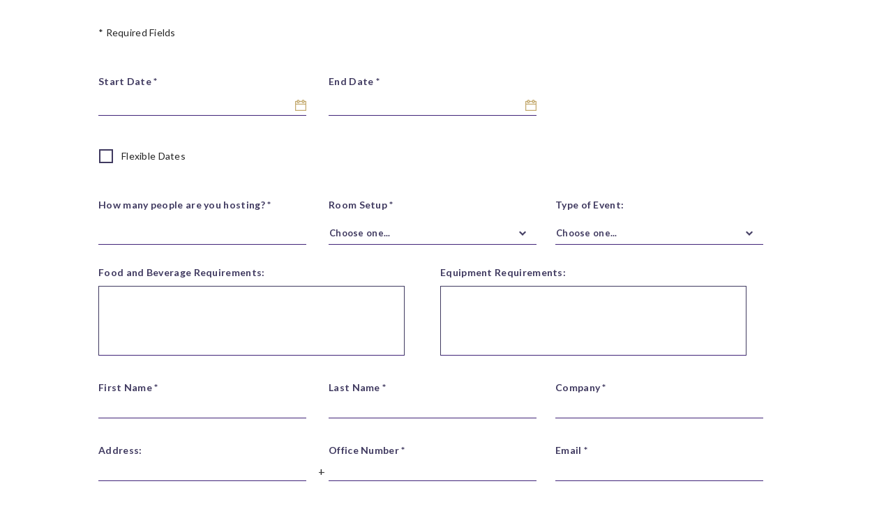

--- FILE ---
content_type: text/html;charset=UTF-8
request_url: https://tcgms.net/app/new/NjU2MjI5NjEwMA
body_size: 17260
content:
<!DOCTYPE html PUBLIC "-//W3C//DTD XHTML 1.0 Transitional//EN" "http://www.w3.org/TR/xhtml1/DTD/xhtml1-transitional.dtd">
<html xmlns="http://www.w3.org/1999/xhtml">
	<head>
		<meta name="viewport" content="width=device-width, initial-scale=1.0" />		<meta http-equiv="content-type" content="text/html; charset=UTF-8">
		<link href="https://www.tcgms.net/scripts/dialogs/css/dialogs.css" rel="stylesheet" media="screen" type="text/css" />
<link rel="stylesheet" href="https://www.tcgms.net/scripts/responsive/jquery-ui.min.css" />
<link rel="stylesheet" href="https://www.tcgms.net/scripts/responsive/jquery-ui.structure.min.css" />
<link rel="stylesheet" href="https://www.tcgms.net/scripts/responsive/jquery-ui.theme.min.css" />
<link rel="stylesheet" href="https://www.tcgms.net/scripts/responsive/jquery-ui-slider-pips.css" />
<link rel="stylesheet" href="https://www.tcgms.net/scripts/responsive/jquery.mobile-1.4.5.min.css" />
<link rel="stylesheet" href="https://www.tcgms.net/scripts/responsive/jquery.mobile.custom.theme.min.css" />
<link rel="stylesheet" href="https://www.tcgms.net/scripts/responsive/jquery.mobile.custom.structure.min.css" />
<link rel="stylesheet" href="https://www.tcgms.net/scripts/responsive/intlTelInput/intlTelInput.css" />
<script src="https://www.tcgms.net/scripts/responsive/jquery-1.11.1.min.js"></script>
<script src="https://www.tcgms.net/scripts/responsive/custom-jquery-scripts.js"></script>
<script src="https://www.tcgms.net/scripts/responsive/jquery-ui.min.js"></script>
<script src="https://www.tcgms.net/scripts/responsive/jquery-ui-slider-pips.js"></script>
<script src="https://www.tcgms.net/scripts/responsive/jquery.mobile.custom.min.js"></script>
<script src="https://www.tcgms.net/scripts/responsive/iframeResizer.contentWindow.min.js"></script>
<script src="https://www.tcgms.net/scripts/responsive/intlTelInput/intlTelInput.min.js"></script>
<script src="https://www.tcgms.net/scripts/responsive/intlTelInput/utils.js"></script>
<script src="https://www.tcgms.net/scripts/responsive/qrcode.min.js"></script>
		<script>var stateCA = new Array(13);
stateCA[0] = "<option value='0'>Please Select One</option>";
stateCA[1] = "<option value='AB'>Alberta</option>";
stateCA[2] = "<option value='BC'>British Columbia</option>";
stateCA[3] = "<option value='MB'>Manitoba</option>";
stateCA[4] = "<option value='NB'>New Brunswick</option>";
stateCA[5] = "<option value='NF'>Newfoundland</option>";
stateCA[6] = "<option value='NW'>Northwest Territories</option>";
stateCA[7] = "<option value='NS'>Nova Scotia</option>";
stateCA[8] = "<option value='NU'>Nunavut</option>";
stateCA[9] = "<option value='ON'>Ontario</option>";
stateCA[10] = "<option value='PE'>Prince Edward Island</option>";
stateCA[11] = "<option value='QC'>Quebec</option>";
stateCA[12] = "<option value='SK'>Saskatchewan</option>";
stateCA[13] = "<option value='YT'>Yukon</option>";
var stateUS = new Array(54);
stateUS[0] = "<option value='0'>Please Select One</option>";
stateUS[1] = "<option value='AL'>Alabama</option>";
stateUS[2] = "<option value='AK'>Alaska</option>";
stateUS[3] = "<option value='AZ'>Arizona</option>";
stateUS[4] = "<option value='AR'>Arkansas</option>";
stateUS[5] = "<option value='CA'>California</option>";
stateUS[6] = "<option value='CO'>Colorado</option>";
stateUS[7] = "<option value='CT'>Connecticut</option>";
stateUS[8] = "<option value='DC'>D.C.</option>";
stateUS[9] = "<option value='DE'>Delaware</option>";
stateUS[10] = "<option value='FL'>Florida</option>";
stateUS[11] = "<option value='GA'>Georgia</option>";
stateUS[12] = "<option value='HI'>Hawaii</option>";
stateUS[13] = "<option value='ID'>Idaho</option>";
stateUS[14] = "<option value='IL'>Illinois</option>";
stateUS[15] = "<option value='IN'>Indiana</option>";
stateUS[16] = "<option value='IA'>Iowa</option>";
stateUS[17] = "<option value='KS'>Kansas</option>";
stateUS[18] = "<option value='KY'>Kentucky</option>";
stateUS[19] = "<option value='LA'>Louisiana</option>";
stateUS[20] = "<option value='ME'>Maine</option>";
stateUS[21] = "<option value='MD'>Maryland</option>";
stateUS[22] = "<option value='MA'>Massachusetts</option>";
stateUS[23] = "<option value='MI'>Michigan</option>";
stateUS[24] = "<option value='MN'>Minnesota</option>";
stateUS[25] = "<option value='MS'>Mississippi</option>";
stateUS[26] = "<option value='MO'>Missouri</option>";
stateUS[27] = "<option value='MT'>Montana</option>";
stateUS[28] = "<option value='NE'>Nebraska</option>";
stateUS[29] = "<option value='NV'>Nevada</option>";
stateUS[30] = "<option value='NH'>New Hampshire</option>";
stateUS[31] = "<option value='NJ'>New Jersey</option>";
stateUS[32] = "<option value='NM'>New Mexico</option>";
stateUS[33] = "<option value='NY'>New York</option>";
stateUS[34] = "<option value='NC'>North Carolina</option>";
stateUS[35] = "<option value='ND'>North Dakota</option>";
stateUS[36] = "<option value='OH'>Ohio</option>";
stateUS[37] = "<option value='OK'>Oklahoma</option>";
stateUS[38] = "<option value='OR'>Oregon</option>";
stateUS[39] = "<option value='PA'>Pennsylvania</option>";
stateUS[40] = "<option value='RI'>Rhode Island</option>";
stateUS[41] = "<option value='SC'>South Carolina</option>";
stateUS[42] = "<option value='SD'>South Dakota</option>";
stateUS[43] = "<option value='TN'>Tennessee</option>";
stateUS[44] = "<option value='TX'>Texas</option>";
stateUS[45] = "<option value='UT'>Utah</option>";
stateUS[46] = "<option value='VT'>Vermont</option>";
stateUS[47] = "<option value='VA'>Virginia</option>";
stateUS[48] = "<option value='WA'>Washington</option>";
stateUS[49] = "<option value='WV'>West Virginia</option>";
stateUS[50] = "<option value='WI'>Wisconsin</option>";
stateUS[51] = "<option value='WY'>Wyoming</option>";
stateUS[52] = "<option value='AE'>ARMY Post Office, Area Europe</option>";
stateUS[53] = "<option value='AP'>ARMY Post Office, Area Pacific</option>";
stateUS[54] = "<option value='PR'>Puerto Rico</option>";
jQuery(document).ready(function($) {
$('.progressBar').wrapInner('<div class="progress-label"></div>');
$( ".progressBar" ).progressbar({
      value: 1
    });

$("#surveyStart div#questionBlock174198 .answerBlock input").click(function() {
if ($(this).val() == "350143") {
	$("#surveyStart div#questionBlock174203").slideDown();
		return true;
}
$("#surveyStart div#questionBlock174203").slideUp();
});
$("#surveyStart div#questionBlock174203").hide();
$("#date174183").datepicker({
	changeYear: true,
	yearRange: "1900:2124", 
	dateFormat: "mm/dd/yy",
	minDate: "0y",
	maxDate: "+99y"
});
$("#date174184").datepicker({
	changeYear: true,
	yearRange: "1900:2124", 
	dateFormat: "mm/dd/yy",
	minDate: "0y",
	maxDate: "+99y"
});
$("#birthday").datepicker({
	changeYear: true,
	dateFormat: "mm/dd/yy",
	minDate: "-100Y",
	maxDate: 0,
	yearRange: "1900:" + new Date().getFullYear()
});
});
	if(typeof FORM_MESSAGES == 'undefined')
		FORM_MESSAGES = {};
	
	
	jQuery(document).ready(function($) {
		
		var telInputs = $(".internationalPhoneNumber");
		
		
		if(telInputs.length > 0) {
			$.each($(telInputs), function() {
				var telInput = $(this);
				var fieldType = telInput.attr('data-zd-describe');
				var errorMsg = $(".internationalPhoneNumber-error-msg[data-zd-describe="+fieldType+"]");
				telInput.intlTelInput({
				});
				
				
				if($('[name='+fieldType+']').length > 0 && $('[name='+fieldType+']').val().length > 0) {
					var phoneNumber = $('[name='+fieldType+']').val();
					if(phoneNumber.indexOf('+') < 0)
						phoneNumber = '+' + phoneNumber;
					telInput.intlTelInput("setNumber", phoneNumber);
				}
	
				var reset = function() {
					telInput.removeClass("validationError");
					errorMsg.addClass("hidden");
				};
	
				telInput.blur(function() {
					reset();
					if ($.trim(telInput.val())) {
						if (telInput.intlTelInput("isValidNumber")) {
						} else {
							telInput.addClass("validationError");
							errorMsg.removeClass("hidden");
						}
					}
				});
	
				telInput.on("keyup change", reset);
	
				var refreshCellPhoneNumber = function() {
					$('[name='+fieldType+']').val(telInput.intlTelInput("getNumber").replace('+', ''));
				};
				telInput.on('keyup',
				refreshCellPhoneNumber).blur(refreshCellPhoneNumber).on("countrychange", refreshCellPhoneNumber);
			});
		}		
		
		
		/*******************************************************************************
		 * Format answer blocks' width according to the question text width
	 	******************************************************************************/
		$.formatAnswers = function() {
			var answerList = $("#surveyStart div.answerBlock");
		
			$.each(answerList, function(key, val) {
				if ($(val).prev().css("display") == "inline-block") {
					var questWidth = $(val).prev().css("width").replace("px", "");
					var containerWidth = $(val).closest("#surveyStart").css("width").replace("px", "");
					$(val).css("width", (parseInt(containerWidth) - parseInt(questWidth) - 70) + "px");		// -70 because of the naviBar width
				}
			});
		}
	
		$.applyInlineForIE7 = function() {
			$.each($("#surveyStart > div > div"), function(key, val) {
				if ($(val).prev().css("display") == "inline-block")
					$(val).prev().addClass("inlineIE7");
			});
		}
	
	
		$.formatAnswers();
		$.applyInlineForIE7();
		
		/*******************************************************************************
		 * Registration fields logic
		 ******************************************************************************/
		$('#surveyStart .datepicker').each(function() {
			if ($(this).val() != "") {
				// Converts Java date format back to datepicker format
				var myDate = new Date($(this).val());
				var month = (myDate.getMonth()+1);
				var day = myDate.getDate();
				if (month < 10)
					month = "0" + month;
				if (day < 10)
					day = "0" + day;
				$(this).val(month + "/" + day + "/" + myDate.getFullYear());
			}
			
			var options = {
					changeYear: true
			};
			
			if ($(this).hasClass("showAlways"))
				options.altField = 'input#date' + $(this).attr('id');
			
			if ($(this).closest('.packageBlock').length > 0)
				options.minDate = +1;
			
			if ($(this).hasClass("packageAddon")){
				// add liquid to be executed on the second pass to inject reservation Dates
				// liquid timestamps are in seconds so we need to multiply by 1000
				try{
					var checkIn = +"";
					var checkOut = +"";
					if(checkIn > 0){
						options.minDate =  new Date(checkIn * 1000); 
					}
					if(checkOut > 0){
						options.maxDate =  new Date(checkOut * 1000);
					}
				}catch(e){}
			}
			
			$(this).datepicker(options);
		});
		
		$('#surveyStart select#country').change(function(){
			selectedCountry = $('#surveyStart #country :selected').val();
			if (selectedCountry == 'CA') {
				var newHtmlCA = "<select name='state' id='state'>";
				stateCA.forEach(function(state){
					newHtmlCA += state;	
				});
				newHtmlCA += "</select>";
				$('#surveyStart #fieldBlockstate > div.fieldBlockInput').html(newHtmlCA);
				
				
				$('#state').selectmenu();
				
			} else if (selectedCountry == 'US') {
				var newHtmlUS = "<select name='state' id='state'>";
				stateUS.forEach(function(state){
					newHtmlUS += state;	
				});
				newHtmlUS += "</select>";
				$('#surveyStart #fieldBlockstate > div.fieldBlockInput').html(newHtmlUS);
				
				
				$('#state').selectmenu();
				
			} else {
				var newHtml = "<input type='text' name='state'>";
				$('#surveyStart #fieldBlockstate > div.fieldBlockInput').html(newHtml);
				
				
				$('input[name=state]').textinput();
				
			}
		});
		
		$("#surveyStart [id^=homePhone]").keyup(function(){
			if(this.value.length == $(this).attr('maxlength')) {
				var inputs = $(this).closest('form').find(':input');
				inputs.eq( inputs.index(this)+ 1 ).focus();
			}
		});
		
		$("#surveyStart [id^=officePhone]").keyup(function(){
			if(this.value.length == $(this).attr('maxlength')) {
				var inputs = $(this).closest('form').find(':input');
				inputs.eq( inputs.index(this)+ 1 ).focus();
			}
		});
		
		$("#surveyStart [id^=cellPhone]").keyup(function(){
			if(this.value.length == $(this).attr('maxlength')) {
				var inputs = $(this).closest('form').find(':input');
				inputs.eq( inputs.index(this)+ 1 ).focus();
			}
		});
		
		$("#surveyStart [id^=faxNumber]").keyup(function(){
			if(this.value.length == $(this).attr('maxlength')) {
				var inputs = $(this).closest('form').find(':input');
				inputs.eq( inputs.index(this)+ 1 ).focus();
			}
		});
		
		
		/*******************************************************************************
		 * Add a selectAll and DeselectAll button for multiple Answer questions
		 ******************************************************************************/
		$("#surveyStart .selectAll").click(function() {
			
				$.each($(this).closest('.answerBlock').find("input[type='checkbox']"), function() {
					if(!$(this).is(':checked')) {
						$(this).trigger('click');
					}
				});
			
		});
		$("#surveyStart .deselectAll").click(function() {
			
				$.each($(this).closest('.answerBlock').find("input[type='checkbox']"), function() {
					if($(this).is(':checked')) {
						$(this).trigger('click');
					}
				});
			
		});
		
		/*******************************************************************************
		 * Add opt in wording to the form
		 ******************************************************************************/
		try{
			var wording = "";
			var parent = $("#surveyStart input[name=optinCheckbox]").parent();
			if(parent.is("div")){
			 	// handle new surveys
			 	wording = parent.find("label")[0].textContent.trim();
			 }else{
				 // handle legacy surveys
				 wording = parent.text().trim();
			 }
			 $("<input type='hidden' name='optInWording' value='"+wording+"'/>").appendTo('form');
		}catch(err){}
		/*******************************************************************************
		 * Remove all the hidden questions to not submit them to the form controller
		 ******************************************************************************/
		 $("#surveyStart > #submitButton > input[type='submit'], #surveyStart > #submitButton > button[type='submit']").click(function() {
		  	$.each($("#surveyStart > div.questionBlock"), function(key, val) {
		  		if ($(val).css("display") == "none")
		  			$(val).remove();
		  	});
		 });
		
		 $("#surveyStart > #unsubscribeButton > input[type='submit'], #surveyStart > #unsubscribeButton > button[type='submit']").click(function() {
			  	$.each($("#surveyStart > div.questionBlock"), function(key, val) {
			  		if ($(val).css("display") == "none")
			  			$(val).remove();
			  	});
			  	$("<input type='hidden' name='unsubscribe' value='true'/>").appendTo('form');
		});
		
		/*******************************************************************************
		 * Trigger the click event on each of the checked inputs to unhide questions 
		******************************************************************************/
		$("#surveyStart input:checked").each(function() {
				$(this).trigger("click");
				$(this).prop('checked', true);
			}
		);
		
		/*******************************************************************************
		 * Check / Uncheck radio buttons
		 ******************************************************************************/
		$('#surveyStart :radio').click(function() {
		    var previousValue = $(this).attr('previousValue');
		    
		    if(previousValue == 'true' || previousValue == 'checked')
		        $(this).attr('checked', false).attr('previousValue', false);
		    else {
		    	$(this).closest(".radioGroup").find(':radio').attr('previousValue', false);
		    	$(this).attr('previousValue', true);
		    }
		});
		
		$('fieldset.highlightLeft div.ui-radio, fieldset.starPicker div.ui-radio').click(function() {
			var remove = false;
			if($(this).find('label').hasClass('ui-btn-active'))
				remove = true;
			
			
			$(this).find('label').removeClass('ui-btn-highlighted');
			var elem = $(this).prev();
			while(elem.length > 0) {
				if(remove)
					elem.find('label').removeClass('ui-btn-highlighted');
				else
					elem.find('label').addClass('ui-btn-highlighted');
				elem = elem.prev();
			}

			elem = $(this).next();
			while(elem.length > 0) {
				elem.find('label').removeClass('ui-btn-highlighted');
				elem = elem.next();
			}

		});
		
		$('fieldset.highlightLeft div.ui-radio input, fieldset.starPicker div.ui-radio input').each(function() {
			if($(this).is(':checked')) {
				var $uiRadio = $(this).closest('div.ui-radio');
				var elem = $uiRadio.prev();
				while(elem.length > 0) {
					elem.find('label').addClass('ui-btn-highlighted');
					elem = elem.prev();
				}
			}
		});

		
		$.each($('.zd-slider'), function() {
			var emoji = [];
			var values = [];
			var name;
			var selectedVal;
			$.each($(this).find('.zd-slider-hidden input'), function(index) {
				emoji.push($(this).parent().find('label[for='+$(this).attr('id')+']').html());
				values.push($(this).attr('value'));
				name = $(this).attr('name');
				if($(this).is(':checked'))
					selectedVal = index;
			});
			
			if(selectedVal == undefined)
				selectedVal = Math.floor(emoji.length/2);

			$(this).find('.zd-top-slider')
			    .slider({
			        max: emoji.length-1,
			        value: selectedVal
			    })
			    .slider("pips", {
			        rest: "label",
			        labels: emoji
			    })
			    .on("slidechange", function( e, ui ) {
			    	var input = $('.zd-slider .zd-slider-hidden input[name="'+name+'"][value="'+values[ui.value]+'"]');
			    	input.prop('checked', true).trigger("click");
			    });
		});
		
		try {
			$('fieldset div.ui-checkbox input[type=checkbox]').checkboxradio('refresh');
		} catch(e) {}
		
		$('fieldset.highlightLeft div.ui-radio, fieldset.starPicker div.ui-radio').mouseenter(function() {
		    var elem = $(this).prev();
		    while(elem.length > 0) {
		      elem.find('label').addClass('ui-btn-hovered');
		      elem = elem.prev();
		    }
		  }).mouseleave(function() {
		    var elem = $(this);
		    while(elem.length > 0) {
		      elem.find('label').removeClass('ui-btn-hovered');
		      elem = elem.prev();
		    }
		    elem = $(this).next();
		    while(elem.length > 0) {
		      elem.find('label').removeClass('ui-btn-hovered');
		      elem = elem.next();
		    }
		  });
	});
	/*******************************************************************************
	 * new validation only for new forms contains <form class="validation-err"> 
	 * or element on the form <div id="validation-err"></div>
	 ******************************************************************************/


	 function replaceValidationUI( form ) {
	   form.addEventListener( "invalid", function( event ) {
	         event.preventDefault();
	     }, true );
	     
	     form.addEventListener( "submit", function( event ) {
	         if ( !this.checkValidity() ) {
	             event.preventDefault();
	         }
	     });

	     var submitButton = form.querySelector( "button:not([type=button]), input[type=submit]" );
	     submitButton.addEventListener( "click", function( event ) {
	         var invalidFields = form.querySelectorAll( ":invalid" ),
	             errorMessages = form.querySelectorAll( ".error-message" ),
	             parent;

	         
	         for ( var i = 0; i < errorMessages.length; i++ ) {
	             errorMessages[ i ].parentNode.removeChild( errorMessages[ i ] );
	         }

	         for ( var i = 0; i < invalidFields.length; i++ ) {
	           invalidFields[ i ].addEventListener( "blur", function( event ) {            
	             var error = this.nextSibling; 
	             if(error && this.checkValidity()){              
	                error.style.display = 'none';
	              }else if(error){
	                error.style.display = 'block';
	              }
	            
	           
	            
	           
	           });
	           data_error =  invalidFields[ i ].getAttribute("data-error");    
	           data_name =  invalidFields[ i ].name;                    
	              parent = invalidFields[ i ].parentNode;
	             if(data_error){
	               msg= data_error;
	             }else{
	               msg = invalidFields[ i ].validationMessage ;           
	           }
	            parent.insertAdjacentHTML( "beforeend", "<p  class='error-message' id='err-"+data_name+"'>" + msg +"</p>" );
	         }
	        
	         if ( invalidFields.length > 0 ) {
	             invalidFields[ 0 ].focus();
	         }
	     });
	    

	 }
	$(document).ready(function() {
	 var forms = document.querySelectorAll( "form" );
	 var forms_element_validation = document.getElementById( "validation-err" );
	 	
	 
	 if(forms_element_validation ){
	   console.log("new validationn");
	 for ( var i = 0; i < forms.length; i++ ) {
	     console.log(i);
	     replaceValidationUI( forms[ i ] );
	 }
	 var form = document.querySelector('form');
	 var isValidForm = form.checkValidity();
	 
	 }
	 
	 if(document.getElementsByClassName("datepickermask").length >0 ){		
	
	 $('input.datepickermask').datepicker({
		  altFormat: "dd/mm/yy",            
		  dateFormat: "dd/mm/yy",                                               
		  beforeShow: function(input, inst) {
		  var calendar = inst.dpDiv;
		   setTimeout(function() {
		   calendar.position({
		   my: 'right top',               
		   at: 'right bottom',                
		   collision: 'none',                
		   of: input           
		  }
		  );
		  }
		  , 1);
		  }
		  }
		  );
	   $('input.datepicker').mask('99/99/9999',{
		  autoclear: false}
	   ); 
	 }
	
	 $("form input.animation-label, form textarea.animation-label").on("blur input focus", function() {
		  var $field = $(this).closest(".fieldBlock");
		  if (this.value) {
		  	$field.addClass("filled");
		  }
		  else {
		  	$field.removeClass("filled");
		  }
	});
     $("form input.animation-label, form textarea.animation-label").on("focus", function() {
		  var $field = $(this).closest(".fieldBlock");
		  if (this) {
		  	$field.addClass("filled");
		  }else {
		  	$field.removeClass("filled");
		  }
	});	 
	});
	jQuery(document).ready(function($) {
        $('form').on('submit', function() {
          var formData = {};
          if(document.getElementsByName('surveyId').length > 0){
              formData['surveyId'] = document.getElementsByName('surveyId')[0].value;
          }
          if(document.getElementsByName('landingPageId').length > 0){
            formData['landingPageId'] =  document.getElementsByName('landingPageId')[0].value;
          }
            formData['iframeSrc'] = window.location.href; 
            parent.postMessage(JSON.stringify({
              'event': 'gms-form-submit',
              'formData': formData
            }), '*');
        });
    });

</script>
		<style type="text/css">
			#surveyStart div.zd-top-slider {
	margin-top: 60px;
	height: 5px;
	margin-left: 20px;
	margin-right: 20px;
}

#surveyStart .zd-top-slider .ui-slider-handle {
	top: -6px;
	height: 16px;
	width: 16px;
	transform: rotateZ(45deg);
}

#surveyStart .zd-top-slider .ui-slider-pip {
	top: -50px;
	margin-left: -1.2em;
}

#surveyStart .zd-top-slider .emoji {
	max-height: 2em;
	transform: scale(0.9);
	transition: transform 0.2s ease-out;
}

@media screen and (max-width: 950px) {
	#surveyStart .zd-top-slider .emoji {
		transform: scale(0.7);
	}
}

@media screen and (max-width: 500px) {
	#surveyStart {
		width: auto !important;
	}
}

#surveyStart .zd-top-slider .ui-slider-pip-selected .emoji {
	transform: scale(1.3) translateY(-5px);
}

@media screen and (max-width: 950px) {
	.zd-top-slider .ui-slider-pip-selected .emoji {
		transform: scale(1.1) translateY(-5px);
	}
}

#surveyStart .zd-top-slider .ui-slider-line {
	display: none;
}

#surveyStart .hidden {
	display: none;
}

#surveyStart table tr td input[type=radio] {
	position: relative !important;
	margin-right: 10px !important;
}

/**
Colors
*/

.ui-page-theme-a .ui-radio-on:after, html .ui-bar-a .ui-radio-on:after,
  html .ui-body-a .ui-radio-on:after, html body .ui-group-theme-a .ui-radio-on:after,
  .ui-btn.ui-radio-on.ui-btn-a:after {
  border-color: #3388CC !important; /* Secondary colour */
  background-color: #F0F0F0 !important; /* primary color */
}

.ui-page-theme-a .ui-btn.ui-btn-active, html .ui-bar-a .ui-btn.ui-btn-active,
  html .ui-body-a .ui-btn.ui-btn-active, html body .ui-group-theme-a .ui-btn.ui-btn-active,
  html head+body .ui-btn.ui-btn-a.ui-btn-active, .ui-page-theme-a .ui-checkbox-on:after,
  html .ui-bar-a .ui-checkbox-on:after, html .ui-body-a .ui-checkbox-on:after,
  html body .ui-group-theme-a .ui-checkbox-on:after, .ui-btn.ui-checkbox-on.ui-btn-a:after,
  .ui-page-theme-a .ui-flipswitch-active, html .ui-bar-a .ui-flipswitch-active,
  html .ui-body-a .ui-flipswitch-active, html body .ui-group-theme-a .ui-flipswitch-active,
  html body .ui-flipswitch.ui-bar-a.ui-flipswitch-active,
  .ui-page-theme-a .ui-slider-track .ui-btn-active, html .ui-bar-a .ui-slider-track .ui-btn-active,
  html .ui-body-a .ui-slider-track .ui-btn-active, html body .ui-group-theme-a .ui-slider-track .ui-btn-active,
  html body div.ui-slider-track.ui-body-a .ui-btn-active, .ui-btn-active
  {
  background-color: #3388CC !important; /* Secondary colour */
  border-color: #BBBBBB !important;
  color: #FFFFFF !important; /* secondary font color */
  text-shadow: none !important;
}

.ui-page-theme-a .ui-btn, html .ui-bar-a .ui-btn, html .ui-body-a .ui-btn,
  html body .ui-group-theme-a .ui-btn, html head+body .ui-btn.ui-btn-a,
  .ui-page-theme-a .ui-btn:visited, html .ui-bar-a .ui-btn:visited, html .ui-body-a .ui-btn:visited,
  html body .ui-group-theme-a .ui-btn:visited, html head+body .ui-btn.ui-btn-a:visited,
  .ui-btn:hover {
  background-color: #F0F0F0 !important; /* Primary color */
  border-color: #BBBBBB !important;
  color: #414141 !important; /* primary font color */
  text-shadow: none !important;
}

html body .ui-btn:hover {
  background-color: #F0F0F0 !important; /* Primary color LIGHTER */
}

.ui-btn-icon-left:after, .ui-btn-icon-right:after, .ui-btn-icon-top:after,
  .ui-btn-icon-bottom:after, .ui-btn-icon-notext:after {
  color: #414141 !important; /* primary font color */
}

.ui-page-theme-a .ui-btn:focus, html .ui-bar-a .ui-btn:focus, html .ui-body-a .ui-btn:focus,
  html body .ui-group-theme-a .ui-btn:focus, html head+body .ui-btn.ui-btn-a:focus,
  .ui-page-theme-a .ui-focus, html .ui-bar-a .ui-focus, html .ui-body-a .ui-focus,
  html body .ui-group-theme-a .ui-focus, html head+body .ui-btn-a.ui-focus,
  html head+body .ui-body-a.ui-focus {
  -webkit-box-shadow: 0 0 12px #3388CC; /* Secondary color */
  -moz-box-shadow: 0 0 12px #3388CC; /* Secondary color */
  box-shadow: 0 0 12px #3388CC; /* Secondary color */
}

#surveyStart .zd-top-slider .ui-slider-handle {
  border: none !important;
  background: none !important;
  background-color: #3388CC !important; /* Secondary colour */
}

#surveyStart div.zd-top-slider {
  border: 1px solid rgb(216, 214, 214) !important;
  background-color: #F0F0F0 !important; /* Primary color */
}

#surveyStart .answerBlock {
	width: 100%;
}

#surveyStart *.isMandatory.fieldBlock{
  background-position: left center !important;
}

#surveyStart fieldset.circleButtons div.ui-radio {
   	margin-left: 10px;
   }

#surveyStart fieldset.circleButtons > div.ui-controlgroup-controls > div.ui-radio > label {
   	border-radius: 50px !important;
   	border-color: #BBBBBB !important;
   	border-width: 1px !important;
   	min-height: 16px;
    min-width: 8px;
   }

#surveyStart fieldset.highlightLeft > div.ui-controlgroup-controls > div.ui-radio > label.ui-btn-highlighted, 
#surveyStart fieldset.highlightLeft > div.ui-controlgroup-controls > div.ui-radio > label.ui-btn-hovered, 
#surveyStart fieldset.highlightLeft > div.ui-controlgroup-controls > div.ui-radio > label.ui-btn:hover {
   	background-color: #3388CC !important; /* Secondary colour */
	border-color: #BBBBBB !important;
	color: #FFFFFF !important; /* secondary font color */
	text-shadow: none !important;
}
 
#surveyStart .zd-slider-hidden {
	display: none !important;
}

#surveyStart .zd-slider .ui-slider-pip-label > .ui-slider-label {
    position: absolute;
    top: 5px;
    margin-left: -1em;
    white-space: pre;
    overflow: hidden;
    width: 60px;
    left: auto;
    min-height: 20px;
}

#surveyStart div.answerBlock table tr:not(.radioGroup) td {
    padding: 5px;
}

#surveyStart .plainTextInputs label {
  background: none !important;
  border: none !important;
  border-radius: 0 !important;
  opacity: 0.5 !important;
  padding: 0 !important;
  border-radius: 20px !important;
  margin: 2px !important;
  filter: alpha(opacity=50);
  zoom: 0.9;
  -moz-transform: scale(0.9); /* Firefox */
-o-transform: scale(0.9); /* Opera */
-webkit-transform: scale(0.9); /* Safari And Chrome */
transform: scale(0.9); /* Standard Property */
    padding-left: 7px !important;
    padding-right: 2px !important;
}

 #surveyStart .plainTextInputs label.ui-btn:hover {
  background: none !important;
  border: none !important;
  opacity: 1!important;
}


#surveyStart .plainTextInputs input {
  display: none !important;
}


#surveyStart .plainTextInputs label.ui-btn.ui-btn-active, #surveyStart .plainTextInputs label.ui-btn-active {
  background: none !important;
  color: #414141 !important; /* primary font colour */
  opacity: 1 !important;
  filter: alpha(opacity=100);
  zoom: 1; /* IE */
-moz-transform: scale(1); /* Firefox */
-o-transform: scale(1); /* Opera */
-webkit-transform: scale(1); /* Safari And Chrome */
transform: scale(1); /* Standard Property */
}

#surveyStart .progressBar > .progress-label {
    position: absolute;
    left: 21px;
    top: 3px;
    font-size: 10pt;
    color: #0E0E0E !important; /* primary font colour */
    text-shadow: 1px 1px 0 #ffffff !important;
}

#surveyStart .progressBar {
	position: relative !important;
	border: 1px solid #B3B3B3 !important;
	background: none !important;
	background-color: #F0F0F0 !important;
	height: 23px !important;
}

#surveyStart * {
	text-shadow: none !important;
}

#surveyStart .plainTextInputs.starPicker label {
  background: url(https://www.tcgms.net/scripts/responsive/images/stars/star_empty.png) no-repeat !important;
  height: 40px !important;
  width: 40px !important;
  background-size: 40px 40px !important;
  zoom: 1 !important;
  opacity: 1 !important;
}


#surveyStart .plainTextInputs.starPicker label.ui-btn:hover {
  background: url(https://www.tcgms.net/scripts/responsive/images/stars/star_full.png) no-repeat !important;
  background-size: 40px 40px !important;
}


#surveyStart .plainTextInputs.starPicker label.ui-btn.ui-btn-active, #surveyStart .plainTextInputs.starPicker label.ui-btn-active {
  background: url(https://www.tcgms.net/scripts/responsive/images/stars/star_full.png) no-repeat !important;
  background-size: 40px 40px !important;
}

#surveyStart .plainTextInputs.starPicker label.ui-btn-highlighted, #surveyStart  .plainTextInputs.starPicker label.ui-btn-hovered {
  background: url(https://www.tcgms.net/scripts/responsive/images/stars/star_full.png) no-repeat !important;
  background-size: 40px 40px !important;
}

#surveyStart fieldset.ui-controlgroup-vertical div.ui-radio label,  #surveyStart fieldset.ui-controlgroup-vertical div.ui-checkbox label {
	min-height: 20px;
}

#surveyStart button[type='submit'].ui-btn {
	padding-top:11px;
	padding-bottom:11px;
	font-size: 13pt;
}

#surveyStart .ui-widget-content {
	color: inherit;
}

#surveyStart #fieldBlockcellPhoneinput .ui-input-text,
#surveyStart #fieldBlockfaxNumberinput .ui-input-text,
#surveyStart #fieldBlockofficePhoneinput .ui-input-text,
#surveyStart #fieldBlockhomePhoneinput .ui-input-text {
	display: inline-block !important;
    margin-left: 3px;
    margin-right: 3px;
}

#surveyStart #fieldBlockcellPhoneinput .ui-select,
#surveyStart #fieldBlockfaxNumberinput .ui-select,
#surveyStart #fieldBlockofficePhoneinput .ui-select,
#surveyStart #fieldBlockhomePhoneinput .ui-select {
	display: inline-block !important;
}


#surveyStart #fieldBlockcellPhoneinput .ui-input-text input,
#surveyStart #fieldBlockfaxNumberinput .ui-input-text input,
#surveyStart #fieldBlockofficePhoneinput .ui-input-text input,
#surveyStart #fieldBlockhomePhoneinput .ui-input-text input {
	min-width: 51px !important;
}

#surveyStart #fieldBlockcellPhoneinput .ui-input-text:first-child input,
#surveyStart #fieldBlockfaxNumberinput .ui-input-text:first-child input,
#surveyStart #fieldBlockofficePhoneinput .ui-input-text:first-child input,
#surveyStart #fieldBlockhomePhoneinput .ui-input-text:first-child input {
	min-width: 45px !important;
}

#surveyStart #fieldBlockcellPhoneinput .ui-input-text:nth-child(2) input,
#surveyStart #fieldBlockfaxNumberinput .ui-input-text:nth-child(2) input,
#surveyStart #fieldBlockofficePhoneinput .ui-input-text:nth-child(2) input,
#surveyStart #fieldBlockhomePhoneinput .ui-input-text:nth-child(2) input {
	min-width: 45px !important;
}


.internationalPhoneNumber-error-msg {
color: red;
}
.internationalPhoneNumber-valid-msg {
color: #00C900;
}
input.validationError {
border: 1px solid #FF7C7C;
}
.intl-tel-input {
width: 100%;
}
.country-list {
z-index: 99999999 !important;
}

.input-lg {
	height: 46px;
   font-size: 18px;
   line-height: 1.3333333;
   border-radius: 6px;
}
		</style>		<style type="text/css">
			/*
 * This is your RAW CSS
 */
@import url(https://fonts.googleapis.com/css2?family=Lato:ital,wght@0,300;0,400;0,700;1,300;1,400;1,700&display=swap);
@import url(https://fonts.googleapis.com/css2?family=Petemoss&family=Raleway:wght@300;400;500;600;700&display=swap);

* {
  padding:0;
  outline:0;
  list-style:none;
  margin:0;
}

.error-message {
  color:red;
  font-weight:normal;
  position:relative;
}

#surveyStart #validation-err { margin:0 !important; }

p.error-message {
  position:relative;
  color:red;
  margin-top:10px;
  margin-bottom:10px;
  font-weight:normal;
}

#survey_body .questionBlock,
#survey_body .questionText,
#survey_body .answerBlock {
  background-color:transparent;
  border:1px hidden;
}

#surveyStart {
  padding:20px;
  margin:0 auto;
  width:auto;
  font-family:Sans-Serif;
}

#surveyStart * { vertical-align:top; }

#surveyStart>div {
  margin-bottom:15px;
  border:1px solid transparent;
}

.inlineIE7 {
  *display:inline;
  *zoom:1;
  *float:left;
}

.questionText {
  vertical-align:top;
  display:block;
  width:100%;
  position:relative;
  top:0;
}

#surveyStart .fieldBlock input[type='text'] { width:100%; }

div.clear { clear:both; }

div.fieldBlockInput { display:inline-block; }

div.fieldBlockInput>input,
div.fieldBlockInput>select { width:100%; }

div.answerBlock {
  display:inline-block;
  width:100%;
}

div.progressBar {
  display:block;
  white-space:nowrap;
}

*.isMandatory {
  background-repeat:no-repeat;
  background-position:left 20px;
  padding-left:8px;
  margin-left:-8px;
  background-image:url(https://gm.travelclick.com/gms/stylesheet/_v2_lookAndFeel/icons/mandatory/star.png);
}

*.isMandatory.fieldBlock { background-position:left 5px; }

#policy,
#submitButton {
  margin-top:15px;
  margin-bottom:15px;
}

#policy input[type='checkbox'] { margin-right:5px; }

*.fieldBlockText {
  width:150px;
  display:inline-block;
  margin-top:5px;
}

.errorString { color:#C00; }

#surveyStart .fieldBlock * { vertical-align:middle; }

#surveyStart .twoColumns {
  display:inline-block;
  width:49%;
}

#surveyStart .progressBarWrapper {
  margin:10px 0;
  border:1px solid #CCC;
  border-radius:5px;
}

#surveyStart .progressBarWrapper .progressBar {
  padding:5px;
  color:#316600;
  font-size:12px;
  background:rgb(230,240,163);
  background:-moz-linear-gradient(top,rgba(230,240,163,1) 0%,rgba(210,230,56,1) 50%,rgba(195,216,37,1) 51%,rgba(219,240,67,1) 100%);
  background:-webkit-gradient(linear,left top,left bottom,color-stop(0%,rgba(230,240,163,1)),color-stop(50%,rgba(210,230,56,1)),color-stop(51%,rgba(195,216,37,1)),color-stop(100%,rgba(219,240,67,1)));
  background:-webkit-linear-gradient(top,rgba(230,240,163,1) 0%,rgba(210,230,56,1) 50%,rgba(195,216,37,1) 51%,rgba(219,240,67,1) 100%);
  background:-o-linear-gradient(top,rgba(230,240,163,1) 0%,rgba(210,230,56,1) 50%,rgba(195,216,37,1) 51%,rgba(219,240,67,1) 100%);
  background:-ms-linear-gradient(top,rgba(230,240,163,1) 0%,rgba(210,230,56,1) 50%,rgba(195,216,37,1) 51%,rgba(219,240,67,1) 100%);
  background:linear-gradient(to bottom,rgba(230,240,163,1) 0%,rgba(210,230,56,1) 50%,rgba(195,216,37,1) 51%,rgba(219,240,67,1) 100%);
  filter:progid:DXImageTransform.Microsoft.gradient(startColorstr='#e6f0a3',endColorstr='#dbf043',GradientType=0);
}

#surveyStart .packageBlock .added { display:none; }

.ui-datepicker { z-index:1000 !important; }

body { text-rendering:optimizeLegibility; }

#a1649650184777 {
  background-color:none;
  border:none;
  box-shadow:none;
}

#date174183 { width:250px; }

#date174184 { width:250px; }

#fieldBlockfirstNameinput { width:228px; }

#fieldBlockcompanyinput { width:228px; }

#fieldBlockaddressinput { width:228px; }

#fieldBlockofficePhoneinput { width:auto; }

#fieldBlockcellPhoneinput { width:auto; }

#fieldBlocklastNameinput { width:228px; }

p#err-174206 { margin-top:-5px; }

span { padding-left:0 !important; }

* {
  padding:0;
  outline:0;
  list-style:none;
  margin:0;
  box-sizing:border-box;
  font-family:'Lato',Sans-Serif !important;
}

div { background-color:transparent; }

#surveyStart {
  margin:0 auto;
  font-family:Sans-Serif !important;
  padding:0px;
  width:1000px;
}

#surveyStart>div {
  margin-top:15px !important;
  margin-bottom:15px !important;
  border:1px solid transparent;
}

#surveyStart .answerBlock fieldset>div.ui-controlgroup-controls>div.ui-radio>label {
  background-color:transparent !important;
  border:none;
  font-weight:normal !important;
}

textarea { resize:none !important; }

.ui-input-text {
  border:0;
  box-shadow:none !important;
  border-bottom:1px solid #412479 !important;
  border-radius:0px;
  margin:0px !important;
}

div#a1649650184777 {
  margin:35px 0 !important;
  font-size:14px;
  font-weight:500;
  letter-spacing:.02em;
  color:#242424;
}

#fieldBlockfirstName,
#fieldBlocklastName,
#fieldBlockcompany,
#fieldBlockaddress,
#questionBlock174252,
#fieldBlockemail,
#fieldBlockhomePhone,
#questionBlock174184,
#questionBlock176200,
#questionBlock174187,
#questionBlock174188,
#questionBlock174183 {
  width:30% !important;
  display:inline-block;
}

#questionBlock174183,
#questionBlock176200,
#fieldBlockfirstName,
#fieldBlockaddress,
#questionBlock174198 { margin-right:1%; }

.questionText,
.fieldBlockText {
  transition:all 0.5s ease-in-out;
  color:#403A60 !important;
  font-size:14px !important;
  font-weight:700 !important;
  letter-spacing:.022em !important;
  height:18px;
  margin-bottom:10px !important;
}

.answerBlock>div,
.fieldBlockInput>div {
  border-radius:0;
  box-shadow:none !important;
  background-color:transparent !important;
  border-color:#412479 !important;
  border-width:0 0 1px 0;
}

.ui-overlay-a,
.ui-page-theme-a,
.ui-page-theme-a .ui-panel-wrapper { background-color:transparent;}

div#questionText176199 { display:none; }

#answerBlock174205 label,
#answerBlock174206 label,
#optInCheckbox label { border:0; }

.ui-btn.ui-checkbox-off:after {
  background-image:url(https://tcgms.net/img/11DSs/VgairyA/images/form_check_sprite_2.png);
  background-repeat:no-repeat;
  -webkit-font-smoothing:antialiased;
  background-position-x:0px;
  width:20px;
  height:20px;
  -moz-appearance:none;
  -webkit-appearance:none;
  display:inline-block;
  opacity:1;
  border-radius:0;
  top:47%;
}

.ui-btn.ui-checkbox-off:after,
.ui-btn.ui-checkbox-on:after { margin:-9px 2px 0 1px; }

.ui-icon-check:after,
html .ui-btn.ui-checkbox-on.ui-checkbox-on:after {
  background-repeat:no-repeat;
  -webkit-font-smoothing:antialiased;
  background-position-x:-27px;
  background-position-y:-2px;
  width:20px;
  height:20px;
  -moz-appearance:none;
  -webkit-appearance:none;
  display:inline-block;
  opacity:1;
  border-radius:0;
  top:47%;
}

.ui-page-theme-a .ui-checkbox-on:after {
  background-color:#A9925B !important;
  border-color:#403A60 !important;
  color:#FFFFFF !important;
  text-shadow:none !important;
}

.ui-icon-check:after {
  outline:2px solid coral !important;
  outline-offset:12px !important;
}

#questionBlock174205,
#questionBlock174206,
#questionBlock174187,
#questionBlock174198,
#questionBlock174189,
#questionBlock174190 {
  display:inline-block;
  width:49%;
}

#questionBlock174204 .answerBlock { width:60%; }

.fieldBlockText,
.fieldBlockInput {
  display:block;
  width:100% !important;
}

#answerBlock174189 textarea,
#answerBlock174190 textarea,
#answerBlock174204 textarea {
  box-shadow:none !important;
  resize:none;
  width:90%;
  max-width:460px;
  height:100px !important;
  padding:10px;
  background:inherit;
  border-width:1px;
  border-style:solid;
  border-color:#403A60;
  border-radius:0;
  font-size:14px;
  font-weight:700;
  letter-spacing:.022em;
  color:#000000 !important;
}

div#answerBlock176199 label {
  margin-top:-6px;
  margin-left:-8px;
}

div#answerBlock174198 .ui-radio {
  display:inline-block;
  width:49%;
}

div#questionBlock174198 div#answerBlock174198label { background-color:transparent !important; }

div#questionBlock174198 div#answerBlock174198 input.focused {
  outline:2px solid coral !important;
  outline-offset:13px !important;
}

div#questionBlock174198 div#answerBlock174198 input {
  margin:-12px 2px 0 -1px !important;
  width:14px;
  height:14px;
}

.ui-btn.ui-radio-off:after {
  background-color:transparent !important;
  opacity:1;
  background-image:url(https://tcgms.net/img/11DSs/VgairyA/images/form_radio_sprite_1.png);
  background-repeat:no-repeat;
  background-position:1px;
  -webkit-font-smoothing:antialiased;
  width:21px;
  height:20px;
  float:left;
  -moz-appearance:none;
  -webkit-appearance:none;
  display:inline-block;
  zoom:1;
  text-align:center;
}

.ui-radio .ui-btn.ui-radio-on:after {
  background-position:-25px;
  background-color:transparent !important;
  background-image:url(https://tcgms.net/img/11DSs/VgairyA/images/form_radio_sprite_1.png);
  background-repeat:no-repeat;
  -webkit-font-smoothing:antialiased;
  width:19px;
  height:20px;
  float:left;
  -moz-appearance:none;
  -webkit-appearance:none;
  display:inline-block;
  zoom:1;
  text-align:center;
  border-width:0;
}

#answerBlock176200 textarea,
#answerBlock174203 textarea {
  box-shadow:none !important;
  resize:none;
  height:32px !important;
  border-color:#403A60;
  border-radius:0;
  font-size:14px;
  font-weight:700;
  letter-spacing:.022em;
  color:#403A60;
  border-width:0 0 1px 0;
  background-color:transparent;
  margin-top:19px;
}

div#answerBlock174198 .ui-controlgroup-controls {
  border-bottom:1px solid #403a60;
  border-radius:0;
}

.isMandatory {
  background-image:none;
  margin-left:0;
  padding-left:0;
}

#surveyStart #fieldBlockcellPhoneinput .ui-input-text,
#surveyStart #fieldBlockfaxNumberinput .ui-input-text,
#surveyStart #fieldBlockofficePhoneinput .ui-input-text,
#surveyStart #fieldBlockhomePhoneinput .ui-input-text {
  display:inline-block !important;
  margin-left:0;
  margin-right:0;
}

div#submitButton button {
  font-family:'Lato',sans-serif;
  border-radius:0;
  width:auto;
  box-shadow:none !important;
  color:#ffffff !important;
  line-height:43px;
  background-color:#816A35 !important;
  text-transform:uppercase;
  font-size:16px !important;
  letter-spacing:0.35px;
  font-weight:700;
  -webkit-transition:color .3s,background-color .3s,border-color .3s;
  transition:color .3s,background-color .3s,border-color .3s;
  border:1px solid #816A35 !important;
  text-align:center;
  cursor:pointer;
  text-decoration:none;
  -webkit-appearance:none;
  padding:0px 68px !important;
  margin:0 auto;
}

div#submitButton button:hover {
  background-color:#ffffff !important;
  color:#816A35 !important;
}

#answerBlock174204 .ui-btn.ui-checkbox-on.ui-checkbox-on:after,
#answerBlock174205 .ui-btn.ui-checkbox-on.ui-checkbox-on:after,
#answerBlock174206 .ui-btn.ui-checkbox-on.ui-checkbox-on:after { left:0.5%; }

#answerBlock174205 .ui-btn.ui-checkbox-on.ui-checkbox-on:after,
#answerBlock174206 .ui-btn.ui-checkbox-on.ui-checkbox-on:after { margin-left:-2px !important; }

div#room-setup-button,
div#event-type-button {
  border:0;
  background-color:transparent !important;
  box-shadow:none;
  border-bottom:1px solid #403a60 !important;
  border-radius:0;
}

.ui-btn-icon-left:after,
.ui-btn-icon-right:after,
.ui-btn-icon-top:after,
.ui-btn-icon-bottom:after,
.ui-btn-icon-notext:after {
  color:#414141 !important;
  color:#414141 !important;
  background-image:url(http://images.zmaildirect.com/img/11DSs/VgairyA/images/icon.png);
  background-color:transparent;
}

.questionBlock.dynamic-dropdown .ui-select .ui-btn:after { background-size:10px 10px; }

.ui-select span {
  text-align:left !important;
  color:#403a60;
  margin-left:-15px;
}

div#questionBlock174184,
div#questionBlock176200,
div#fieldBlocklastName,
div#questionBlock174252 { margin:0 2%; }

div#questionBlock174188,
div#fieldBlockcompany,
div#questionBlock174203,
div#fieldBlockemail { margin-left:0.5%; }

.ui-state-default,
.ui-widget-content .ui-state-default {
  position:relative;
  font-size:15px;
  font-weight:500 !important;
  color:#242424 !important;
  line-height:30px;
  text-align:center;
  background-color:transparent !important;
  margin:1px 0;
  border:none !important;
  font-family:"Raleway",sans-serif !important;
  color:#242424 !important;
  background-image:none;
}

.ui-widget-content {
  border:0px;
  background:#ffffff;
}

.ui-widget-header {
  border:0px;
  background:#ffffff;
  font-size:18px;
  font-weight:600;
  color:#403A60;
}

.ui-datepicker .ui-datepicker-title select.ui-datepicker-year {
  float:right;
  border:none !important;
  font-size:16px;
  top:10px;
  position:relative;
  background-color:transparent;
  color:#403a60;
  font-weight:600;
}

.ui-datepicker-month {
  font-size:16px;
  font-family:"Raleway",sans-serif !important;
  line-height:40px;
}

.ui-widget input,
.ui-widget select,
.ui-widget textarea,
.ui-widget button {
  font-family:"Raleway",sans-serif !important;
  font-size:16px;
}

.ui-widget-header .ui-icon {
  background-image:url(https://tcgms.net/img/11DSs/VgairyA/images/Big_arrow_left_yellow.png);
  width:10px;
  height:30px;
}

.ui-datepicker-prev-hover,
.ui-datepicker-next-hover {
  background:transparent !important;
  border:none !important;
}

.ui-icon-circle-triangle-w {
  background-position:unset;
  background-image:url(https://tcgms.net/img/11DSs/VgairyA/images/calendar-arrow-left.png) !important;
  width:10px;
  height:30px;
}

.ui-datepicker .ui-datepicker-title {
  margin:0px 2.3em;
  line-height:1.8em;
  text-align:center;
}

.ui-icon-circle-triangle-e {
  background-position:unset;
  background-image:url(https://tcgms.net/img/11DSs/VgairyA/images/calendar-arrow-right.png) !important;
  width:20px;
  height:30px;
}

.ui-datepicker .ui-datepicker-prev span,
.ui-datepicker .ui-datepicker-next span {
  display:block;
  position:absolute;
  left:50%;
  margin-left:-8px;
  top:50%;
  margin-top:0px;
}

.ui-datepicker th { font-family:"Raleway",sans-serif !important; }

.ui-datepicker .ui-datepicker-header {
  position:relative;
  padding:.2em 0;
  border-bottom:1px solid #8983A0;
  border-radius:0;
}

.ui-datepicker {
  width:220px;
  padding:10px;
  box-shadow:0px 0px 1px #ccc;
  margin:-30px 0px 0px 30px;
}

.ui-state-active,
.ui-widget-content .ui-state-active,
td .ui-state-hover {
  border:none !important;
  background-color:#816A35 !important;
  font-weight:700 !important;
  color:#ffffff !important;
  outline:none;
  border-radius:10px 10px;
}

select.ui-datepicker-year {
  min-width:auto !important;
  -webkit-appearance:none;
}

.selectdiv:after {
  content:'\f078';
  font:normal normal normal 17px/1 FontAwesome;
  color:#403A60;
  right:11px;
  top:6px;
  height:34px;
  padding:15px 0px 0px 8px;
  border-left:1px solid #403A60;
  position:absolute;
  pointer-events:none;
}

.ui-datepicker table * { font-size:.9em; }

#answerBlock174183 input,
#answerBlock174184 input {
  background:url(https://tcgms.net/img/11DSs/VgairyA/images/20200116_calendar_icon16x16.png) no-repeat right center;
  width:100%;
  height:0px !important;
}

#answerBlock174204 label,
#answerBlock174205 label,
#answerBlock174198 label {
  font-weight:500 !important;
  font-size:14px;
  line-height:21px;
  letter-spacing:.02em;
  color:#242424 !important;
}

.filled .questionText {
  top:-15px;
  font-size:12px !important;
}

.fieldBlockText,
#questionText174252 {
  position:relative;
  top:0px;
}

.filled .fieldBlockText,
.filled #questionText174252 {
  top:-10px;
  font-size:12px !important;
}

.no-link {
  color:inherit !important;
  font-family:inherit;
  font-size:inherit;
}

#fieldBlockofficePhoneinput:before {
  content:"+" !important;
  display:inline;
  box-sizing:border-box;
  position:absolute;
  left:-15px;
  top:1px;
}

div#questionBlock174203 { overflow:visible !important; }

#fieldBlockofficePhoneinput { position:relative; }

#surveyStart input:focus,
#surveyStart select:focus,
#surveyStart textarea:focus {
  outline:2px solid coral !important;
  outline-offset:10px !important;
}

input {
  font-size:13px;
  padding-left:0px !important;
}

input.datepicker {
  border-width:0 0 1px 0;
  padding-bottom:10px;
  border-color:#403a60;
  font-weight:700;
  color:#000000 !important;
}

#surveyStart .fieldBlock input[type='text'] {
  width:100%;
  margin-top:8px;
  border-width:0 0 1px 0;
  border-color:#403a60;
  color:#000000 !important;
}

#answerBlock176200 textarea,
#answerBlock174203 textarea {
  width:100%;
  box-shadow:none !important;
  resize:none;
  height:32px !important;
  border-color:#403A60;
  border-radius:0;
  font-size:14px;
  font-weight:700;
  letter-spacing:.022em;
  color:#403A60;
  border-width:0 0 1px 0;
  background-color:transparent;
  margin-top:5px;
}

div#submitButton {
  text-align:center;
  margin-top:6px !important;
}

div#questionText176200,
div#questionText174203 { margin-bottom:15px !important; }

.questionBlock.dynamic-dropdown .questionText { margin-bottom:7px !important; }

.questionBlock.dynamic-dropdown .ui-btn.ui-icon-carat-d.ui-btn-icon-right.ui-corner-all.ui-shadow {
  padding-top:8px;
  padding-bottom:8px;
}

.questionBlock.dynamic-dropdown .ui-select span {
  letter-spacing:.022em;
  font-size:13px;
  color:#403a60 !important;
}

div#questionBlock174189,
div#questionBlock174190 { margin-top:6px !important; }

div#fieldBlockfirstName .fieldBlockText,
div#fieldBlocklastName .fieldBlockText,
div#fieldBlockcompany .fieldBlockText,
div#fieldBlockaddress .fieldBlockText,
div#fieldBlockemail .fieldBlockText,
div#questionBlock174252 .questionText { margin-bottom:5px !important; }

div#fieldBlockfirstName input,
div#fieldBlocklastName input,
div#fieldBlockcompany input,
div#fieldBlockaddress input,
div#fieldBlockemail input,
div#questionBlock174252 textarea {
  padding:0px !important;
  line-height:16px !important;
  min-height:0px;
  margin-top:13px !important;
}

div#questionBlock174252 textarea {
  height:17px !important;
  font-size:13px;
  color:#000000 !important;
}

div#questionText174252 { margin-top:5px; }

#answerBlock174252 {
  background-color: transparent;
  box-shadow: none;
  position:relative;
}

#answerBlock174252:before {
  content:"+" !important;
  display:inline;
  box-sizing:border-box;
  position:absolute;
  left:-15px;
  top:6px;
}

#surveyStart .questionText,
#surveyStart .fieldBlockText { background-color:transparent !important; }

#fieldBlockofficePhone {
  height:0px;
  visibility:hidden;
  margin:0 !important;
}

#fieldBlockofficePhoneinput {
  font-size:0px !important;
  line-height:0 !important;
}

div#surveyStart div#fieldBlockofficePhone { margin:0 !important; }

div#surveyStart div#questionBlock174198 { margin-top:13px !important; }

div#answerBlock174198 label { border:none !important; }

div#surveyStart fieldset.ui-controlgroup-vertical div.ui-radio label { padding:4px 27px 12px 36px !important; }

div#answerBlock176200,
div#answerBlock174203 { margin-top:1px !important; }

div#surveyStart .ui-controlgroup-controls .ui-radio label:after { margin:-15px 2px 0 -5px !important; }

#questionBlock174203 textarea,
#questionBlock176200 textarea { padding:0px !important; }

#questionBlock176200 textarea { padding-top:5px !important; }

#surveyStart .answerBlock .ui-checkbox label,
#surveyStart #optInCheckbox label,
#surveyStart #optInCheckbox label:hover,
#surveyStart .ui-select .ui-btn:hover { background-color:transparent !important; }

#surveyStart .answerBlock .ui-checkbox input.focused {
  outline:2px solid coral !important;
  outline-offset:13px !important;
}

#surveyStart .answerBlock .ui-checkbox input {
  width:11px !important;
  height:11px !important;
  margin:-6px 0 0 -1px !important;
}

#questionBlock174205 .ui-checkbox label,
#surveyStart #optInCheckbox label {
  padding-top:11px !important;
  padding-left:32px !important;
}

#questionBlock174206 .ui-checkbox label { padding-left:32px !important; }

#questionBlock176199 .ui-checkbox label { padding-left:41px !important; }

#questionText174205,
#questionText174206 { margin-bottom:2px !important; }

#questionBlock174205 .ui-btn.ui-checkbox-off:after,
#questionBlock174206 .ui-btn.ui-checkbox-off:after { margin-left:-7px !important; }

#surveyStart #optInCheckbox label {
  padding-top:11px !important;
  padding-left:27px !important;
}

#surveyStart #optInCheckbox .ui-btn.ui-checkbox-off:after {
  margin-top:-18px !important;
  margin-left:-7px !important;
}

#surveyStart #optInCheckbox .ui-btn.ui-checkbox-on:after {
  margin-left:-7px !important;
  margin-top:-18px !important;
}

#surveyStart #optInCheckbox input.focused {
  outline:2px solid coral !important;
  outline-offset:13px !important;
}

#surveyStart #optInCheckbox .ui-checkbox input {
  width:11px !important;
  height:11px !important;
  margin:-16px 0 0 -2px !important;
}

#surveyStart #optInCheckbox label {
  color:#403A60 !important;
  font-weight:700;
  letter-spacing:.022em;
  font-size:14px;
  border:none !important;
  padding:9px 0px 8px 32px !important;
  line-height:1.2 !important;
}

#surveyStart div#optInCheckbox,
#optInCheckbox .ui-checkbox { margin:0 !important; }

#surveyStart option {
  color:#403A60;
  font-weight:700 !important;
  letter-spacing:.022em;
  font-size:13px;
  margin-left:34px;
  box-sizing:border-box;
}

#questionBlock174187 {
  margin-left:1% !important;
  margin-right:2% !important;
}

#surveyStart .ui-select.focused {
  outline:2px solid coral !important;
  outline-offset:7px !important;
}

#surveyStart select { appearance:auto !important; }

#surveyStart .ui-select .ui-btn span { padding-left:5px; }

#surveyStart .dynamic-dropdown .answerBlock { margin-bottom:8px !important; }

#surveyStart .dynamic-dropdown .ui-select { margin-bottom:0px !important; }

html { -webkit-text-size-adjust:100%; }

input:-webkit-autofill,
input:-webkit-autofill:hover,
input:-webkit-autofill:focus,
textarea:-webkit-autofill,
textarea:-webkit-autofill:hover,
textarea:-webkit-autofill:focus,
select:-webkit-autofill,
select:-webkit-autofill:hover,
select:-webkit-autofill:focus {
  -webkit-text-fill-color:#000000;
  -webkit-box-shadow:0 0 0px 1000px transparent inset;
  transition:background-color 5000s ease-in-out 0s;
}

a.ui-state-default.ui-state-hover {
  border:none !important;
  background-color:#816A35 !important;
  font-weight:500 !important;
  color:#FFFFFF !important;
  outline:none;
  border-radius:10px 10px;
}

.hiddenQuestion { margin-bottom:0px !important; }

@media (max-width:1199px) {
  div#a1649650184777,
  div#submitButton,
  div#optInCheckbox,
  div#questionBlock174204,
  div#questionBlock174188,
  div#fieldBlockemail { display:block !important; }

  #surveyStart>div {
    margin:0 0 15px 0 !important;
    display:inline-block;
    width:40% !important;
  }

  div#answerBlock174204 textarea {
    display:block;
    width:100%;
    max-width:100%;
  }

  div#questionBlock174204,
  div#submitButton,
  div#optInCheckbox { width:100% !important; }

  #surveyStart {
    padding:0px 15px;
    width:100% !important;
  }

  #questionBlock176199,
  #surveyStart div#fieldBlockofficePhone,
  #questionBlock174204 .answerBlock { width:100% !important; }

  #questionBlock176200 { display:block !important; }

  div#questionBlock174188 { display:inline-block !important; }

  div#submitButton { margin-top:15px !important; }

  div#questionBlock174184,
  div#questionBlock174188 { margin-left:23px !important; }

  div#fieldBlockfirstName,
  div#fieldBlocklastName,
  div#fieldBlockcompany,
  div#fieldBlockaddress,
  div#questionBlock174252,
  div#fieldBlockemail {
    width:30% !important;
    display:inline-block !important;
  }

  #answerBlock174252::before { left:-9px !important; }

  div#questionBlock174203 {
    margin-left:23px !important;
    margin-top:15px !important;
  }

  div#fieldBlocklastName,
  div#fieldBlockcompany,
  div#questionBlock174252,
  div#fieldBlockemail { margin-left:23px !important; }

  div#questionBlock174198 div#answerBlock174198 input {
    margin:-12px 2px 0 0px !important;
    width:14px;
    height:14px;
  }

  .ui-radio .ui-btn.ui-radio-on:after {
    background-position:-25px;
    background-color:#fff !important;
    background-image:url(https://tcgms.net/img/11DSs/VgairyA/images/form_radio_sprite_1.png);
    background-repeat:no-repeat;
    -webkit-font-smoothing:antialiased;
    width:19px;
    height:20px;
    float:left;
    -moz-appearance:none;
    -webkit-appearance:none;
    display:inline-block;
    zoom:1;
    text-align:center;
    border-width:0;
  }

  #questionBlock174205 .ui-btn.ui-checkbox-off:after,
  #questionBlock174206 .ui-btn.ui-checkbox-off:after { margin-left:-6px !important; }

  #surveyStart #optInCheckbox .ui-btn.ui-checkbox-off:after {
    margin-top:-16px !important;
    margin-left:-8px !important;
  }

  #surveyStart #optInCheckbox .ui-btn.ui-checkbox-on:after { margin-top:-16px !important; }

  #surveyStart #optInCheckbox .ui-checkbox input { margin:-13px 0 0 -2px !important; }

  #answerBlock174205 .ui-btn.ui-checkbox-on.ui-checkbox-on::after,
  #answerBlock174206 .ui-btn.ui-checkbox-on.ui-checkbox-on::after { margin-left:-1px !important; }
}

@media (max-width:767px) {
  div#questionBlock174203 { margin-left:0px !important; }

  .ui-btn.ui-checkbox-off:after,
  .ui-btn.ui-checkbox-on:after { margin:-9px 2px 0px -2px; }

  #surveyStart #optInCheckbox .ui-btn.ui-checkbox-off:after {
    margin-top:-20px !important;
    margin-left:-7px !important;
  }

  #surveyStart #optInCheckbox .ui-btn.ui-checkbox-on:after {
    margin-left:-7px !important;
    margin-top:-20px !important;
  }

  #surveyStart {
    width:100% !important;
    padding:0 15px;
  }

  #surveyStart>div {
    margin:20px 0 0px 0 !important;
    display:block;
    width:100% !important;
  }

  #answerBlock174189 textarea,
  #answerBlock174190 textarea,
  #answerBlock174204 textarea {
    width:100%;
    max-width:100% !important;
  }

  #questionBlock174204 .answerBlock { width:100% !important; }

  div#optInCheckbox input { margin-bottom:50px; }

  #surveyStart #questionBlock176199 .answerBlock .ui-checkbox input { margin:-6px 0 0 -4px !important; }

  #surveyStart #optInCheckbox .ui-checkbox input { margin:-18px 0 0 -2px !important; }
}

#optInCheckbox {
  background-color:transparent !important;
  box-shadow:none;
  color:#403A60;
  font-weight:700;
  letter-spacing:.022em;
  font-size:14px;
  font-family:Lato,sans-serif;
}

#optInCheckbox .error-message {
  margin-top:-5px !important;
  font-size:16px !important;
}

div#optInCheckbox label { margin-left:0px !important; }

div#optInCheckbox input { margin-right:10px; }

.ui-controlgroup-vertical .ui-controlgroup-controls .ui-btn.ui-last-child {
  border:none !important;
  background-color:#fff !important;
  font-weight:500 !important;
  font-size:14px;
  line-height:21px;
  letter-spacing:.02em;
  color:#242424 !important;
}

div#questionBlock176200 { margin-left:0px !important; }

#questionBlock174190 {
  width:49% !important;
  display:inline-block !important;
}

div#questionBlock176199 { margin:28px 0px 25px !important; }

#surveyStart fieldset.ui-controlgroup-vertical div.ui-radio label,
#surveyStart fieldset.ui-controlgroup-vertical div.ui-checkbox label {
  min-height:20px;
  padding-top:8px !important;
}

.ui-controlgroup,
fieldset.ui-controlgroup {
  padding:0;
  margin:0px !important;
}

.hiddenQuestion { display:inline-block !important; }

div#answerBlock174187 fieldset,
div#answerBlock174188 fieldset { display:none !important; }

.ui-page-theme-a .ui-btn,
html .ui-bar-a .ui-btn,
html .ui-body-a .ui-btn,
html body .ui-group-theme-a .ui-btn,
html head+body .ui-btn.ui-btn-a,
.ui-page-theme-a .ui-btn:visited,
html .ui-bar-a .ui-btn:visited,
html .ui-body-a .ui-btn:visited,
html body .ui-group-theme-a .ui-btn:visited,
html head+body .ui-btn.ui-btn-a:visited,
.ui-btn:hover {
  background-color:transparent !important;
  border:0 !important;
  color:#414141 !important;
  text-shadow:none !important;
  box-shadow:none !important;
  border-bottom:1px solid #412479 !important;
  border-radius:0px;
}

.ui-body-a, .ui-page-theme-a .ui-body-inherit, html .ui-bar-a .ui-body-inherit, html .ui-body-a .ui-body-inherit, html body .ui-group-theme-a .ui-body-inherit, html .ui-panel-page-container-a {
    background-color: transparent;
}

div#optInCheckbox { margin-left:2px !important; }

div#optInCheckbox input[type="checkbox"] {
  position:absolute;
  z-index:1;
  background-image:none !important;
}

#surveyStart #answerBlock174206 .ui-checkbox input { margin:-6px 0 0 -1px !important; }

.questionBlock { margin-bottom:0px !important; }

@media only screen and (max-width:595px) {
  #surveyStart #optInCheckbox .ui-btn.ui-checkbox-on:after {
    margin-top:-20px !important;
    margin-left:-8px !important;
  }

  #surveyStart #optInCheckbox .ui-btn.ui-checkbox-off:after {
    margin-top:-20px !important;
    margin-left:-8px !important;
  }

  #questionBlock174206 .ui-btn.ui-checkbox-off:after { margin-left:-8px !important; }
}

div#answerBlock174203 { margin-top:-1px !important; }

		</style>
	</head>
	<body>
		<form name="surveysubmit162274" action="https://www.tcgms.net/forms/survey/162274" method="post"> 
 <input type="hidden" name="surveyId" value="81008" /> 
 <input type="hidden" name="landingPageId" value="162274" /> 
 <div class="survey" id="surveyStart"><div class="optInCheckbox" id="optInCheckbox"><label><input type="checkbox" name="optinCheckbox"/>    By submitting you agree to subscribe                  </label><p>    Privacy Policy:                     <a href="http://www.travelclick.com/en/privacy_policy" target="_blank">    http://www.travelclick.com/en/privacy_policy                    </a></p></div><div id="validation-err"></div><div class="textBlock" id="a1649650184777">  * Required Fields   </div><div id="questionBlock174183" class="questionBlock"><div class="questionText" id="questionText174183">    Start Date *	                  </div><div class="answerBlock" id="answerBlock174183"><input class="datepicker showOnClick" name="174183" id="date174183" type="text" value=""/></div></div><div id="questionBlock174184" class="questionBlock"><div class="questionText" id="questionText174184">    End Date *	                  </div><div class="answerBlock" id="answerBlock174184"><input class="datepicker showOnClick" name="174184" id="date174184" type="text" value=""/></div></div><div class="questionBlock" id="questionBlock176199"><div class="questionText" id="questionText176199">    Flexible Dates	            </div><div class="answerBlock" id="answerBlock176199"><fieldset data-role="controlgroup"><input type="checkbox" id="ans353194" name="176199" value="353194" /><label for="ans353194">        Flexible Dates                </label></fieldset></div></div><div class="questionBlock" id="questionBlock176200"><div class="questionText" id="questionText176200">    How many people are you hosting? *	            </div><div class="answerBlock" id="answerBlock176200"><textarea rows="3" cols="50" name="176200">      null              </textarea></div></div><div id="questionBlock174187" class="questionBlock"><div class="questionText" id="questionText174187">    Room Setup *	                  </div><div class="answerBlock  radioGroup" id="answerBlock174187"><fieldset data-role="controlgroup"><input type="radio" id="ans350139" name="174187" value="350139"/><label for="ans350139">        U-Shape                        </label><input type="radio" id="ans350133" name="174187" value="350133" /><label for="ans350133">    Classroom                      </label><input type="radio" id="ans350132" name="174187" value="350132" /><label for="ans350132">    Banquet                      </label><input type="radio" id="ans350135" name="174187" value="350135" /><label for="ans350135">    Boardroom                      </label><input type="radio" id="ans350134" name="174187" value="350134" /><label for="ans350134">    Cocktail                      </label><input type="radio" id="ans350137" name="174187" value="350137" /><label for="ans350137">    Reception                      </label><input type="radio" id="ans350136" name="174187" value="350136" /><label for="ans350136">    Theatre                      </label><input type="radio" id="ans350138" name="174187" value="350138" /><label for="ans350138">    Other                      </label></fieldset></div></div><div id="questionBlock174188" class="questionBlock"><div class="questionText" id="questionText174188">    Type of Event:	    </div><div class="answerBlock  radioGroup" id="answerBlock174188"><fieldset data-role="controlgroup"><input type="radio" id="ans350140" name="174188" value="350140" /><label for="ans350140">        Meeting        </label><input type="radio" id="ans350142" name="174188" value="350142" /><label for="ans350142">    Wedding        </label><input type="radio" id="ans350141" name="174188" value="350141" /><label for="ans350141">    Other        </label></fieldset></div></div><div id="questionBlock174189" class="questionBlock"><div class="questionText" id="questionText174189">    Food and Beverage Requirements:	    </div><div class="answerBlock" id="answerBlock174189"><textarea rows="3" cols="50" name="174189">      null      </textarea></div></div><div id="questionBlock174190" class="questionBlock"><div class="questionText" id="questionText174190">    Equipment Requirements:	    </div><div class="answerBlock" id="answerBlock174190"><textarea rows="3" cols="50" name="174190">      null      </textarea></div></div><div id="fieldBlockfirstName" class="fieldBlock"><div class="fieldBlockText" id="fieldBlockfirstNametext">    First Name:                                                                          </div><div class="fieldBlockInput" id="fieldBlockfirstNameinput"><input placeholder="" type="text" name="firstName"/></div><div class="clear"></div></div><div class="fieldBlock isMandatory" id="fieldBlocklastName"><div class="fieldBlockText" id="fieldBlocklastNametext">    Last Name:                         </div><div class="fieldBlockInput" id="fieldBlocklastNameinput"><input placeholder="" type="text" name="lastName"/></div><div class="clear"></div></div><div id="fieldBlockcompany" class="fieldBlock"><div class="fieldBlockText" id="fieldBlockcompanytext">    Company:                                                                          </div><div class="fieldBlockInput" id="fieldBlockcompanyinput"><input placeholder="" type="text" name="company"/></div><div class="clear"></div></div><div class="fieldBlock isMandatory" id="fieldBlockaddress"><div class="fieldBlockText" id="fieldBlockaddresstext">    Address:                                                                          </div><div class="fieldBlockInput" id="fieldBlockaddressinput"><input placeholder="" type="text" name="address" /></div><div class="clear"></div></div><div id="questionBlock174252" class="questionBlock isMandatory"><div class="questionText" id="questionText174252">    Office Number *	  </div><div class="answerBlock" id="answerBlock174252"><textarea rows="3" cols="50" name="174252">      null    </textarea></div></div><div class="fieldBlock isMandatory" id="fieldBlockemail"><div class="fieldBlockText" id="fieldBlockemailtext">    Email:                                                                          </div><div class="fieldBlockInput" id="fieldBlockemailinput"><input placeholder="" type="text" name="email"/></div><div class="clear"></div></div><div class="fieldBlock" id="fieldBlockofficePhone"><div class="fieldBlockText" id="fieldBlockofficePhonetext">    Office Number:                                                                          </div><div class="fieldBlockInput" id="fieldBlockofficePhoneinput"><input class="internationalPhoneNumber input-lg" type="tel" data-zd-describe="officePhone" /><input type="hidden" name="officePhone" /><span class="internationalPhoneNumber-error-msg hidden" data-zd-describe="officePhone">      Invalid number                                                                         </span></div><div class="clear"></div></div><div id="questionBlock174198" class="questionBlock"><div class="questionText" id="questionText174198">    Accommodations Needed *	              </div><div class="answerBlock  radioGroup" id="answerBlock174198"><fieldset data-role="controlgroup"><input type="radio" id="ans350143" name="174198" value="350143"/><label for="ans350143">        Yes                  </label><input type="radio" id="ans350144" name="174198" value="350144" /><label for="ans350144">    No                  </label></fieldset></div></div><div id="questionBlock174203" class="questionBlock"><div class="questionText" id="questionText174203">    Guest rooms needed	                  </div><div class="answerBlock" id="answerBlock174203"><textarea rows="3" cols="50" name="174203">      null                    </textarea></div></div><div id="questionBlock174204" class="questionBlock"><div class="questionText" id="questionText174204">    Comments:	        </div><div class="answerBlock" id="answerBlock174204"><textarea rows="3" cols="50" name="174204">      null          </textarea></div></div><div id="questionBlock174205" class="questionBlock"><div class="questionText" id="questionText174205">    Subscribe to MICE Email Newsletter	                  </div><div class="answerBlock" id="answerBlock174205"><fieldset data-role="controlgroup"><input type="checkbox" id="ans350145" name="174205" value="350145" /><label for="ans350145">        Subscribe to MICE Email Newsletter                      </label></fieldset></div></div><div id="questionBlock174206" class="questionBlock isMandatory"><div class="questionText" id="questionText174206">    I am not a spam bot *	                  </div><div class="answerBlock" id="answerBlock174206"><fieldset data-role="controlgroup"><input type="checkbox" id="ans350146" name="174206" value="350146"/><label for="ans350146">        I am not a spam bot                      </label></fieldset></div></div><div class="submitButton" id="submitButton"><button type="submit">    Submit                                                                       </button></div><script src="https://cdnjs.cloudflare.com/ajax/libs/jquery.maskedinput/1.4.1/jquery.maskedinput.min.js" type="text/javascript"></script><script>  $(document).ready(function () {  /*add required and error strings to mandatory inputs*/$(".isMandatory, .questionBlock, .fieldBlock, #optInCheckbox").each(function() {  var elementId = $(this).attr("id");  if (elementId == "questionBlock174183") {  setAttributes(elementId, true, "text", "Start Date field is required");  }  if (elementId == "questionBlock174184") {  setAttributes(elementId, true, "text",  "End Date field is required");  }  if (elementId == "questionBlock176200") {  setAttributes(elementId, false, "text",  "This field is required");  }  if (elementId == "questionBlock174187" || elementId == "questionBlock174198") {  setAttributes(elementId, true, "radio",  "Please select one of these options");  }  if (elementId == "fieldBlockfirstName") {  setAttributes(elementId, true, "text",  "First Name field is required");  }  if (elementId == "fieldBlocklastName") {  setAttributes(elementId, true, "text",  "Last Name field is required");  }  if (elementId == "fieldBlockcompany") {  setAttributes(elementId, true, "text",  "Company field is required");  }    if (elementId == "questionBlock174252") {  setAttributes(elementId, false, "text",  "Office Number is required");  }  if (elementId == "fieldBlockemail") {  setAttributes(elementId, true, "text",  "Email field is required");  }  if (elementId == "questionBlock174206") {  setAttributes(elementId, true, "checkbox",  "This item is required");  }  if (elementId == "optInCheckbox") {  setAttributes(elementId, false, "checkbox",  "This item is required");  }  });  function setAttributes(elementId, checkField, type, errorString) {  var inputField;  if (checkField == true && type == "text") {  inputField = ".ui-input-text input";  }  else if (checkField == false && type == "text") {  inputField = ".answerBlock textarea";  }  else if (checkField == true && (type == "radio" || type == "checkbox")) {  inputField = ".answerBlock fieldset .ui-controlgroup-controls > div:last-child input";  }  else if (checkField == false && type == "checkbox") {  inputField = "input";  }  $("#" + elementId).find(inputField).attr("data-error", errorString);  $("#" + elementId).find(inputField).prop("required", true);  }/*mandotory error show*/  var forms = document.querySelector('form #surveyStart');  function replaceValidationUI(form) {  form.addEventListener("invalid", function (event) {  event.preventDefault();  }  , true);  form.addEventListener("submit", function (event) {  if (!this.checkValidity()) {  event.preventDefault();  }  }  );  var submitButton = form.querySelector("button:not([type=button]), input[type=submit]");  submitButton.addEventListener("click", function (event) {  var invalidFields = form.querySelectorAll(":invalid"), errorMessages = form.querySelectorAll(".error-message"), parent;  for (var i = 0; i < errorMessages.length; i++) {  errorMessages[i].parentNode.removeChild(errorMessages[i]);  }  for (var i = 0; i < invalidFields.length; i++) {  invalidFields[i].addEventListener("blur", function (event) {  var error = this.nextSibling;  if (error && this.checkValidity()) {  error.style.display = 'none';  }  else if (error) {  error.style.display = 'block';  }  }  );  data_error = invalidFields[i].getAttribute("data-error");  data_name = invalidFields[i].name;  parent = invalidFields[i].parentNode;  if (data_error) {  msg = data_error;  }  else {  msg = invalidFields[i].validationMessage;  }  parent.insertAdjacentHTML("beforeend", "<p  class='error-message' id='err-" + data_name + "'>" + msg + "</p>");  }  if (invalidFields.length > 0) {  invalidFields[0].focus();  }  }  );  }  replaceValidationUI(forms);  /*mand error change index*/var submitButton = document.querySelector("form #surveyStart button:not([type=button]), input[type=submit]");  submitButton.addEventListener("click", function (event) {  jQuery(".error-message").each(function () {  var errorEl = $(this);  var thisEl = this;  var prevEl = errorEl.prev();  var checkInputs = prevEl.is('input');  if (checkInputs) {  var parentEl = $(errorEl).closest('.ui-input-text, .ui-controlgroup');  $(parentEl).next('.error-message').remove();  $(thisEl).insertAfter(parentEl);  }  }  );  }  );  var submitButton = document.querySelector("form #surveyStart button:not([type=button]), input[type=submit]");  submitButton.addEventListener("click", function (event) {  jQuery('.questionBlock.dynamic-dropdown .answerBlock.radioGroup .error-message:last-child').remove();  jQuery('.questionBlock.dynamic-dropdown .answerBlock.radioGroup fieldset').next('.error-message').each(function () {  var errorEl = $(this);  var thisEl = this;  var nextEl = errorEl.next('.ui-select');  $(thisEl).insertAfter(nextEl);  }  );  }  );  var submitButton = document.querySelector("form #surveyStart button:not([type=button]), input[type=submit]");  submitButton.addEventListener("click", function (event) {  jQuery('#optInCheckbox .ui-checkbox').find('.error-message').each(function () {  var errorEl = $(this);  var thisEl = this;  $(thisEl).insertAfter('#optInCheckbox .ui-checkbox');  }  );  }  );  $('#surveyStart > div[style="display: none;"]').wrap('<div class="hiddenQuestion"></div>');  $('head meta[name="viewport"]').remove();  $("head").append('<meta name="viewport" content="width=device-width, initial-scale=1.0">');  $("div#fieldBlockfirstNametext").text("First Name *");  $("div#fieldBlocklastNametext").text("Last Name *");  $("div#fieldBlockcompanytext").text("Company *");  $("div#fieldBlockemailtext").text("Email *");  $("#optInCheckbox").insertBefore("#submitButton");  $('#optInCheckbox label').html('Your personal data will only be processed to respond to your query and/or to receive our newsletter if you have consented to it. Read more in our <a href="https://www.warwickhotels.com/privacy-policy" target="_blank" class="no-link">Privacy Notice.</a>*');    $('#optInCheckbox p').remove();    $('input[type="checkbox"]').on('change', function () {      $(this).parent('label').toggleClass('checkbox-on');    });    $('input[name="174198"]').on('change', function () {      $('label[for="ans289200"],label[for="ans289201"]').removeClass('checkbox-on'); $(this).parent('label').toggleClass('checkbox-on');    });    $("textarea").each(function () {      var gtext = $(this).html().trim();      if (gtext.slice(0, 4) == "null") {        var newVal = gtext.slice(4); $(this).html($.trim(newVal));      }    });    $("form input, #questionBlock174252 textarea").on("blur input focus", function () {      var $field = $(this).closest(".fieldBlock, .questionBlock");      if (this.value) {        $field.addClass("filled");      } else {        $field.removeClass("filled");      }    });    $("form input, #questionBlock174252 textarea").on("focus", function () {      var $field = $(this).closest(".fieldBlock, .questionBlock");      if (this) {        $field.addClass("filled");      } else {        $field.removeClass("filled");      }    });    $("#answerBlock174183 input,#answerBlock174184 input,form #answerBlock176200 textarea,form #answerBlock174183 textarea,form #answerBlock174184 textarea,form #answerBlock174203 textarea").on("blur input focus", function () {      var $field = $(this).closest(".questionBlock");      if (this.value) {        $field.addClass("filled"); $(".ui-state-default").on("focus", function () {          $field.addClass("filled");        });      } else {        $field.removeClass("filled");      }    }); $("#answerBlock174183 input,#answerBlock174184 input,form #answerBlock176200 textarea,form #answerBlock174183 textarea,form #answerBlock174184 textarea,form #answerBlock174203 textarea").on("focus", function () {      var $field = $(this).closest(".questionBlock");      if (this) {        $field.addClass("filled"); $(".ui-state-default").on("focus", function () {          $field.addClass("filled");        });      } else {        $field.removeClass("filled");      }    }); $('input[name="129087"]').on("change", function () {      var $value = $(this).val();      if ($value == "289200") {        $("#questionBlock174203").removeClass("filled").slideDown("slow");      } else {        $("#questionBlock174203").removeClass("filled").slideUp("slow"); $("#answerBlock174203 textarea").val("");      }    });    $(".no-link").on("click touchstart", function (event) {      event.stopPropagation(); window.open("https://www.warwickhotels.com/privacy-policy", "_blank");    });    /* dynamic dropdown creation */    var dropdownList = ["questionBlock174187", "questionBlock174188"];    if (dropdownList.length > 0) {      for (var i = 0; i < dropdownList.length; i++) {        var item = $("#" + dropdownList[i]);        if (item) {          item.addClass("dynamic-dropdown");          /* create dynamic content */          $('<div class="ui-select"><div class="ui-btn ui-icon-carat-d ui-btn-icon-right ui-corner-all ui-shadow"><span>Choose one...</span><select><option value="0" selected="selected">Choose one...</option></select></div></div>').appendTo($("#" + dropdownList[i] + " .answerBlock"));          var labelList = item.find(".ui-radio label");          if (labelList.length) {            labelList.each(function () {              var text = $(this).text().trim(), value = $(this).attr("for").trim();              if (text && value) {                $("<option value='" + value + "'>" + text + "</option>").appendTo($("#" + dropdownList[i] + " .answerBlock select"));              }            });          }          /* add event to dynamic selection */          var selectElem = $("#" + dropdownList[i] + " .answerBlock select");          if (selectElem) {            selectElem.on("change", function (e) {              e.preventDefault(); var selectedValue = $(this).val(), selctedValueText = $(this).find("option[value='" + selectedValue + "']").text().trim(); $(this).parent('div.ui-btn').find('span').text(selctedValueText);              if (selectedValue !== "0") {                var queLabelList = $(this).parents(".questionBlock").find(".ui-radio label");                if (queLabelList.length) {                  queLabelList.each(function () {                    var text = $(this).text().trim(), value = $(this).attr("for").trim();                    if (text === selctedValueText && value === selectedValue) {                      $(this).click();                    }                  });                }              }            });          }        }      }    }    $('div#answerBlock174252 textarea').keyup(function () {      let keyUpVal = $(this).val(); $('#fieldBlockofficePhoneinput input').val(keyUpVal);    });    $('form').submit(function (e) {      let mobVal = $('#fieldBlockofficePhoneinput input').val(); sessionStorage.setItem('mobNumber', mobVal);    });    for (var i = 0; i < sessionStorage.length; i++) {      let sesKey = sessionStorage.key(i);      if (sesKey === 'mobNumber') {        let sesData = sessionStorage.getItem('mobNumber'); $('#fieldBlockofficePhoneinput div input').val(sesData);      }    }    /*disable page zooming*/    $('meta[name="viewport"]').remove(); var meta = document.createElement('meta'); meta.name = 'viewport'; meta.setAttribute('content', 'width=device-width, initial-scale=1.0, maximum-scale=1.0, user-scalable=0'); document.head.appendChild(meta);    $("#optInCheckbox input").attr('id', 'optIninput'); var $checkForcused; $("body").on("click", function () {      $checkForcused = false; $('#questionBlock174198 input, #questionBlock176199 input, #questionBlock174205 input, #questionBlock174206 input, #optInCheckbox input').removeClass("focused");    });    var $id; var $prevId = '0'; $("#questionBlock174198 input, #questionBlock176199 input, #questionBlock174205 input, #questionBlock174206 input, #optInCheckbox input").click(function () {      $id = $(this).attr('id'); var $forcusClass = $(this).hasClass('focused'); $checkForcused = $forcusClass;      if ($prevId != $id || $checkForcused == false) {        $('input#' + $prevId + '').removeClass("focused"); $prevId = $id; $(this).addClass("focused");      } else {        $prevId = $prevId;      }    });    $("#questionBlock174187 select, #questionBlock174188 select").focus(function () {      $(this).closest(".questionBlock").find(".ui-select").addClass("focused");    }).blur(function () {      $(this).closest(".questionBlock").find(".ui-select").removeClass("focused");    });    $('.dynamic-dropdown .inline.errorString').insertAfter('#questionBlock174187 .ui-select');    $('.questionBlock.dynamic-dropdown select').on('change', function () {      var selectedOpt = $(this).val();      if (selectedOpt == 0) {        $(this).closest('.answerBlock').find('fieldset input').each(function () {          $(this).prop('checked', false); $(this).attr('previousvalue', 'false'); $(this).attr('data-cacheval', 'true'); $(this).prev().removeClass('ui-radio-on'); $(this).prev().addClass('ui-radio-off');        });      }    });    $("form select").on("change", function () {      var selOne = $(this).val(); var $fieldOne = $(this).closest(".questionBlock, .questionBlock dynamic-dropdown");      if (selOne != 0) {        $fieldOne.addClass("filled");      } else {        $fieldOne.removeClass("filled");      }    });  });            </script></div> 
</form>
	<script type="text/javascript"  src="/LQqvPi/x0NDcZ/6/2S7/K4oup6-G/5zmDtzVbkYDkhG7hiJ/WHU-X10B/bm4FV2F/lUDEB"></script></body>
</html><noscript><div style="position: fixed; top: 0px; left: 0px; z-index: 3000; height: 100%; width: 100%; background-color: #FFFFFF;text-align:center;"><img src="/images/no_script_js.gif" ><p class="noJsError"style="margin-left: 10px;font-size:40px">JavaScript is required for this survey and is currently disabled. <br /> Please enable it and reload the page. <br /> We look forward to hearing from you.</p></div></noscript>

--- FILE ---
content_type: application/javascript
request_url: https://tcgms.net/LQqvPi/x0NDcZ/6/2S7/K4oup6-G/5zmDtzVbkYDkhG7hiJ/WHU-X10B/bm4FV2F/lUDEB
body_size: 174229
content:
(function(){if(typeof Array.prototype.entries!=='function'){Object.defineProperty(Array.prototype,'entries',{value:function(){var index=0;const array=this;return {next:function(){if(index<array.length){return {value:[index,array[index++]],done:false};}else{return {done:true};}},[Symbol.iterator]:function(){return this;}};},writable:true,configurable:true});}}());(function(){XB();gcX();function XB(){qL=new Object();if(typeof window!==''+[][[]]){BX=window;}else if(typeof global!==''+[][[]]){BX=global;}else{BX=this;}}ZRX();var IR=function(){return ["4866,C> 0H","-ID|\')%8","\x3f#\vYF3\'","","&","\'\x3fCRL\'!060x++M4\x40_",";<P\"4(K","\v",":&",",00",".9I_\bAQ\x008Y","1R",">!"," &-","D","m&\x00oDM\')2<0","-/M\b%\"TCFD#B5","I\t!1\n:m\to>V*|#$\n_^5\nknF","^",".TOW","#K","[>1Q","-4%+D6V\x00%\x3f","%7!x,6u/,UD,N<8y`Z:%/ \'","eL/[20X#\fHDM;<f\'D1)P/#gGI","+SD[Jj<!XI\\E_F!-(\'N,6SCezU\x40n^IC{\vfI\\ls;)2:4B]+6\x40}v\x40oy","M9a","K/0J","CFM;<\n:/N\t\n0K%9TC!GQ:B(","b0*U%<{\n34HI/\x40L>d5:","C+","H",":D#9<RX",".1\nHUL","3WQ","j;","%))H&<G)\"H"," \'I<W!*C","|!x","\tX(:%C^\\",")\rPQD<,f26S%)PK4\"NFW)Y.0X\fHA!-42 Kh0J4,HIN8ljB)0\n\x40IJ0h/\'\'U*5AG`#IDQ\x40W\x003\r4\x3fUE ;2s*F\v-yEK_G^\v\b>H)!>\b8-2;-CS","6P%\x3f","\'B!\";0CBk:&(6!S\'7","Z","Y4\f","KO\by\x40","V$I4\r","KKY>4\f","-","SI!+.-D","->kK\tBP\r+Y2;.\tQCm;)$\x3f\'C","K-(UY\x07W",":K4$H_","]V_2<)I\\I!-\"","H;-V#9IX","QU[:%/&/","i%8*6F<P0","\vo\n","0J\r","5:C!/A8H]BU.","t$","\x3fT\b&","d[Sjn70","I&\x3f","O0<64N-E!","7","G;##*&H\n&","U]","x","2U+<W8RE\fAQ3/^","[M,=6","8W)*H","V6","HUP!","aIZZ","$HN}C","\"0\f3JQQ0:n\'/]k\');Ci\\\x40>\x004\fBx9=!~\vI]`jF\"$R","\x40YZ&<\b2/B","z>:A:\t\"\n\tNDw\n*/=&N/{",";66!N$L\n2I_","R-+e\f%#RnS","+C","/E\x075(U","\"H8CDZ<+:%I$","1S\\\\",";1E%)gXKg,K>","GB\\:\'0)N/","VE\f","VP/","\rAS\b9D99EXI;/#","\x000\n\fT]I;+#","^\x40+Y>)<\f\x07","V\n.)IG","KU","\b","]K/L\x3f\t&\fCS\x404&!6","\x3fL","\n4mHO\v(SK&H)^iVE\\0,xsFh8T,4{","8;GRD0",">SY\f\\A.~/\'\f","& AO\b\x3fFD-H/","#,JF,\bSK%\x40","%B\t8V\n-(RO","\tCL^QA\b_4\x07&CnUD%-4","\"\n","1)-","><V","\x40Z*^f\x00&N.4\f\x07","\fO^\\0:3#","#\x40>*:","yTA&","",";;W<","N|q`bCXHdGytIjYK\'6\\])","WM!\x00/4*b<+K9GF\tA","1P0w","$(PCvD+","","U^","=A\x074,~","\x40\x40>","C\x07&",";3W42","/[\v-\f1GDA:","","AM","9n\x40","R_n<0#7","3gwm\n\tt",".NK#]A","),","*V_.\\A8H)","\r09","\x40\x40\x00>H\t&0OWF4$:/B=-","x\"$8W,RC#]K\x07#_6","QK\b\t\\`:_>&\rcBZ::","(\'3T_P,4</b:6V","+6I/>CN","\b!!EyFM9D(#%\x00NxI& ","KQD","(fh-A>0","S+M)9O\\\x40_P>\r)!\r\rQ\b%:/>+S><!!SOR","n","88C","TUF!%!+W\t","G\f#C//","]W","E21","%<.K+-l!)JOaL$L7","$HDz\x40\b-E/","!26/","<"," ^4\b3\n\\Ud<%/\'","{$TK","B);H$J_\t\\","{j",":-G]M","\fdi8%tb)g<6/3wb{~\');G%+AB\nYI\f$B+\'\vPGP,2vbpI}oSyf\t","yu\f\bSK%\x40:","BY","%/AF","A<","/K20(\fVUZ!1","\'<J\"","\x00JUI\'/>\'H\b<","\t\rVE\\166","81K%SG\x40","UE<<","W/\x3fGM","_\x409L<","l;OHF","</7","8<","BXWW>/[: ","i\vj","<$*6%Fh:E#%K\bWH>"];};var xz=function Vt(fY,ED){var AA=Vt;for(fY;fY!=xX;fY){switch(fY){case AX:{while(Vz(Df,zA.length)){var Gd=UZ(zA,Df);var kb=UZ(Rx.rX,CD++);Xb+=Eb(N7,[jf(PD(jf(Gd,kb)),qd(Gd,kb))]);Df++;}fY=l7;}break;case F:{var Jp=Vt(vK,[]);var TR=At?BX[Yx()[Zz(nf)].call(null,Wz,mf,EZ)]:BX[cR()[Sc(nf)].apply(null,[tk,MG,jp,PR(jc)])];for(var zR=nf;Vz(zR,Op[pt()[gc(nf)](DH,W9,gz)]);zR=Em(zR,jc)){Lm[pt()[gc(BD)](OA,S9,Yf)](TR(Jp(Op[zR])));}fY=k7;var hp;}break;case qg:{fY=wG;while(SD(bd,nf)){if(tp(qt[JR[Uf]],BX[JR[jc]])&&nc(qt,Cc[JR[nf]])){if(fZ(Cc,Tc)){QZ+=Eb(N7,[Fx]);}return QZ;}if(x9(qt[JR[Uf]],BX[JR[jc]])){var Jm=WA[Cc[qt[nf]][nf]];var wz=Vt.call(null,F5,[qt[jc],Em(Fx,Fc[X9(Fc.length,jc)]),Jm,bd]);QZ+=wz;qt=qt[nf];bd-=vx(nS,[wz]);}else if(x9(Cc[qt][JR[Uf]],BX[JR[jc]])){var Jm=WA[Cc[qt][nf]];var wz=Vt(F5,[nf,Em(Fx,Fc[X9(Fc.length,jc)]),Jm,bd]);QZ+=wz;bd-=vx(nS,[wz]);}else{QZ+=Eb(N7,[Fx]);Fx+=Cc[qt];--bd;};++qt;}}break;case c6:{var tY=ED[F5];var XY=ED[b7];if(x9(typeof tY,Jf[RO])){tY=cz;}var zH=Em([],[]);fY=Dq;Pz=X9(OO,Fc[X9(Fc.length,jc)]);}break;case RS:{fY=XL;for(var hR=nf;Vz(hR,Nk[pt()[gc(nf)](DH,PR(PR({})),Nf)]);hR=Em(hR,jc)){var DD=Nk[Yx()[Zz(jx)](OA,hk,LA)](hR);var KH=SY[DD];GZ+=KH;}}break;case Hw:{return zH;}break;case hB:{fY=xX;var YY=xd(X9(km,Fc[X9(Fc.length,jc)]),tt);var IZ=kR[SZ];for(var KA=nf;Vz(KA,IZ.length);KA++){var Bk=UZ(IZ,KA);var lx=UZ(bt.TB,YY++);kt+=Eb(N7,[jf(qd(PD(Bk),PD(lx)),qd(Bk,lx))]);}return kt;}break;case Dq:{while(SD(Qf,nf)){if(tp(XY[Jf[Uf]],BX[Jf[jc]])&&nc(XY,tY[Jf[nf]])){if(fZ(tY,cz)){zH+=Eb(N7,[Pz]);}return zH;}if(x9(XY[Jf[Uf]],BX[Jf[jc]])){var nm=Fd[tY[XY[nf]][nf]];var JZ=Vt(HK,[Qf,pO,VA,Em(Pz,Fc[X9(Fc.length,jc)]),nm,XY[jc]]);zH+=JZ;XY=XY[nf];Qf-=vx(O8,[JZ]);}else if(x9(tY[XY][Jf[Uf]],BX[Jf[jc]])){var nm=Fd[tY[XY][nf]];var JZ=Vt(HK,[Qf,Gc,pm,Em(Pz,Fc[X9(Fc.length,jc)]),nm,nf]);zH+=JZ;Qf-=vx(O8,[JZ]);}else{zH+=Eb(N7,[Pz]);Pz+=tY[XY];--Qf;};++XY;}fY=Hw;}break;case Sv:{fY=AX;var Xb=Em([],[]);var CD=xd(X9(Yt,Fc[X9(Fc.length,jc)]),qf);var zA=WH[RA];var Df=nf;}break;case HK:{var Qf=ED[j6];fY=c6;var AD=ED[WG];var Hc=ED[QX];var OO=ED[kK];}break;case k7:{return Fc.pop(),hp=Lm,hp;}break;case S8:{var FZ=ED[j6];Rx=function(Bf,gA,Q9,Np){return Vt.apply(this,[xw,arguments]);};return b9(FZ);}break;case XL:{var bR;return Fc.pop(),bR=GZ,bR;}break;case Q7:{var SZ=ED[j6];var Zm=ED[WG];var km=ED[QX];fY+=zC;var kt=Em([],[]);}break;case VS:{for(var rb=nf;Vz(rb,SH[RH[nf]]);++rb){bz()[SH[rb]]=PR(X9(rb,RO))?function(){Xk=[];Vt.call(this,EX,[SH]);return '';}:function(){var Vb=SH[rb];var Hm=bz()[Vb];return function(Vk,rc,nA,pA){if(x9(arguments.length,nf)){return Hm;}var kx=pZ(j6,[Vk,ft,nA,pA]);bz()[Vb]=function(){return kx;};return kx;};}();}fY+=gv;}break;case l7:{fY+=H6;return Xb;}break;case L:{var Nk=ED[j6];fY+=F5;var SY=ED[WG];Fc.push(Xm);var GZ=Yx()[Zz(Mx)].call(null,OZ,fH,Sf);}break;case EX:{var SH=ED[j6];fY-=Q7;}break;case wG:{return QZ;}break;case Ns:{var Op=ED[j6];var At=ED[WG];fY+=HL;Fc.push(pb);var Lm=[];}break;case xw:{var RA=ED[j6];var Yt=ED[WG];fY+=A;var qR=ED[QX];var zf=ED[kK];}break;case F5:{var qt=ED[j6];var sY=ED[WG];var Cc=ED[QX];fY=qg;var bd=ED[kK];if(x9(typeof Cc,JR[RO])){Cc=Tc;}var QZ=Em([],[]);Fx=X9(sY,Fc[X9(Fc.length,jc)]);}break;case vK:{Fc.push(kk);var O9={'\x35':kD()[AR(BD)](kA,bp,Mx),'\x37':tp(typeof kD()[AR(Uf)],Em('',[][[]]))?kD()[AR(Mx)](Ck,Sk,Lp):kD()[AR(W9)](EZ,Kp,nH),'\x46':BR()[sR(nf)](Md,xR,pb,hk),'\x47':cR()[Sc(Uf)].apply(null,[tA,Xz,PR(nf),qf]),'\x4d':cR()[Sc(BD)](nx,Hf,nx,MO),'\x50':kD()[AR(jx)](pq,OZ,Fk),'\x51':BR()[sR(Uf)].call(null,ZA,QD,bm,pm),'\x5a':Yx()[Zz(Uf)].apply(null,[U9,Cx,AZ]),'\x6e':BR()[sR(BD)](v9,fO,HR,PR(PR(jc))),'\x70':tp(typeof pt()[gc(Mx)],'undefined')?pt()[gc(Uf)].call(null,mZ,pm,Bp):pt()[gc(jc)](Bt,wc,NH),'\x77':tp(typeof Yx()[Zz(W9)],'undefined')?Yx()[Zz(BD)].apply(null,[pO,RO,hA]):Yx()[Zz(Vx)].call(null,kd,RO,AO)};var kf;return kf=function(nR){return Vt(L,[nR,O9]);},Fc.pop(),kf;}break;case nS:{fY=xX;var Rt=ED[j6];bt=function(CZ,Mt,Tt){return Vt.apply(this,[Q7,arguments]);};return EO(Rt);}break;}}};var lK=function(Sz,Ax){return Sz!=Ax;};var lD=function(){return ["z!(","8 ","q[\'$X\t)\rlk\r\x40\x07\'","0#Y_V$","O\r3","F0$HoUT%\r:","X2 -\b/","CZ\"4\v\b%(XE","\x00$9N1X0]LU",":SMGZ$.7","{]ZZ2 \f6k%ND[06XAM5/0,","MD","lIu\x40z`U","0>SMMstO`","%>pU\"","96R_","ZJ-#+","^Di!-+-","\"8K","/r.h","\'\x3f","GK!\"\b%","|#9h n",":$H|UK!","$YVP","S\x077\"[","\f<&\x3f","n\';\x00d+X#G\'6QK\vK91d","R\'8N","%2]SQM","b\x40\vR\x001%UNQM274X\x07\tC\r\'","","Y)$=","2$=\b9)OV","\t&-i\fX!;YnUS","y/\r\t","f/4,,.lm\b\tPO<9","<9R]Fh)%\f1","{","\')S\b_","ZXJ%56#","u|v","C","#;","3;SWF","j.(\f M \\E","\r\x07]L\\m%2\r5","_GH3","4NADK/","N&4","HUL36+\t","\'T7k%-(D=cS","\")&X\x07\b","#\n68)O","_LFF","\v\">N","(-Q\bS10;YV]J-","p\r:0P]k!-y=\'9Z\r4<3YWm%/<.>",",/","R\nX&2QWBZ","M%\'\n<#","\"4*>X%^","R0#","C\r%UU]K)7","~(\t","\x3f#I}12]HgV:$","HAL(","~\r","FZ14*)Y\r|\x07,EK\x40Z-\x00:\b8\x3f","OLUM44\b88\\\t\f","DR=8X","\t\"\x3fM\bN,4:Y","","D,;Y","1** ~\vR",",1\bk%IV:%\\[Z3a6k<O\v\n^0w]","#6UTcV$5","r","\x3f*!X\'E\r8>IU","*T\b","#)\\\x00","b;O\'>J]F`%75*8X","6+","0.>\\E","dyYdE`W|\nJ","*\b\')S\r\tZ","9]NdZ2,","OJW[/\"","!6N_QK","UO\x3f$HW","\x07Pa","\n(R#6%SZUK","2^s]Km(-\b,>TC\x07u\x07x~","Y.<9Y","U49XK",":SB}L\f.8\'5|^45P]","]M\x40P&(5","H2\"B","+\x3f-I\rY04#Y","%*","^6 5%.%Z\f\b",".\b<*","TUL4\x00\b+,>8RD","(\v\r&)R\b#6#UNQ",")$!\\\re\x07$\"YK\x40","\t&X\n","0=##I\v,_\r!8_YGK","[%-\f87","D<",",","V","KWM%$","\\QI)\"\b&#O",":>RLQMz\"88)","U\b04H","\r\b38x\nX0%","\"2J","9#I\vX","=","UUK#)*","DS!56&X^\r;","\r;:SMGZ51","49XWYj\b<","+* ","-;","T9;Y\\dW!/\f6\x00","NT\x07&$","\tA","*+X<","^\bT\t","]E[l","z","4ST[M$\b-","[%/<\t","=\t9)N","!\\","]ZFJ05",";\"QZQM.\r7","KQK(<>8","\'$\f\r&)G\vR-31O]\x40","O]Q$.\n$<X!E\r\'","%>/","DM/5-;)","1\b5\b-D7D<8R","_","#\v","`6;\t9%Kh=6\x3fN","5 ","!E\r\'wY\x40\x40M!\"\f0,lRB66HQ[Q`* e","%QE<0TLo,4t$%","5\'<","7%YY_","YP[77\x07%NY\x07\'","\x00","p_\t","\nz","5X","","(#SE6OKCP2%",">OvUq","\v68"];};var Vz=function(OR,pf){return OR<pf;};var rz=function(){return BX["Math"]["floor"](BX["Math"]["random"]()*100000+10000);};var tx=function(wk){if(wk===undefined||wk==null){return 0;}var vz=wk["toLowerCase"]()["replace"](/[^a-z]+/gi,'');return vz["length"];};var wO=function(){return ["\x6c\x65\x6e\x67\x74\x68","\x41\x72\x72\x61\x79","\x63\x6f\x6e\x73\x74\x72\x75\x63\x74\x6f\x72","\x6e\x75\x6d\x62\x65\x72"];};var dY=function sb(Om,Rz){'use strict';var d9=sb;switch(Om){case zK:{Fc.push(mZ);var tb=BX[pt()[gc(MO)](pk,gf,WO)][x9(typeof bz()[Ek(Vx)],Em(x9(typeof Yx()[Zz(jx)],Em('',[][[]]))?Yx()[Zz(Vx)].call(null,qm,E9,Ub):Yx()[Zz(Mx)].call(null,OZ,FA,J9),[][[]]))?bz()[Ek(RO)].call(null,Rb,OZ,VH,Tk):bz()[Ek(bp)](tt,NO,Gk,Id)]?BX[pt()[gc(MO)].apply(null,[pk,lc,WO])][Yx()[Zz(BO)](jc,NO,cA)](BX[tp(typeof pt()[gc(BA)],Em([],[][[]]))?pt()[gc(MO)].apply(null,[pk,OA,WO]):pt()[gc(jc)](Lk,Qp,dc)][bz()[Ek(bp)].apply(null,[tt,LD,Gk,Id])](BX[Yx()[Zz(qp)].apply(null,[cx,Vx,LO])]))[Yx()[Zz(fR)](Zt,PR(PR(nf)),wp)](kD()[AR(fH)].apply(null,[db,EK,Qx])):Yx()[Zz(Mx)](OZ,NO,J9);var CM;return Fc.pop(),CM=tb,CM;}break;case AK:{Fc.push(QQ);var FQ=tp(typeof Yx()[Zz(hk)],'undefined')?Yx()[Zz(mZ)].apply(null,[Uf,cr,fK]):Yx()[Zz(Vx)](pb,PR(PR({})),vT);try{var rN=Fc.length;var VN=PR({});if(BX[Yx()[Zz(qp)].call(null,cx,HR,Z1)]&&BX[x9(typeof Yx()[Zz(pk)],Em('',[][[]]))?Yx()[Zz(Vx)](hk,Kp,OM):Yx()[Zz(qp)].apply(null,[cx,NO,Z1])][x9(typeof Yx()[Zz(OZ)],Em([],[][[]]))?Yx()[Zz(Vx)].apply(null,[DJ,EK,EY]):Yx()[Zz(qV)](jj,PR(PR(nf)),E5)]&&BX[x9(typeof Yx()[Zz(Ql)],Em([],[][[]]))?Yx()[Zz(Vx)](fP,PR({}),Q4):Yx()[Zz(qp)](cx,Xm,Z1)][Yx()[Zz(qV)].apply(null,[jj,GT,E5])][cR()[Sc(BM)](pW,b4,cx,PR(PR({})))]){var lj=BX[Yx()[Zz(qp)](cx,nf,Z1)][tp(typeof Yx()[Zz(EM)],Em('',[][[]]))?Yx()[Zz(qV)](jj,EK,E5):Yx()[Zz(Vx)].call(null,QD,wW,pM)][cR()[Sc(BM)](pW,b4,PR(PR(jc)),PR(PR(jc)))][Yx()[Zz(mI)](EQ,EM,N6)]();var fJ;return Fc.pop(),fJ=lj,fJ;}else{var Gr;return Fc.pop(),Gr=FQ,Gr;}}catch(v3){Fc.splice(X9(rN,jc),Infinity,QQ);var vW;return Fc.pop(),vW=FQ,vW;}Fc.pop();}break;case E8:{Fc.push(nl);var vV=Yx()[Zz(mZ)](Uf,PR(PR([])),NL);try{var Yh=Fc.length;var n3=PR(PR(j6));if(BX[Yx()[Zz(qp)].apply(null,[cx,PR([]),lv])][x9(typeof sU()[xT(OZ)],'undefined')?sU()[xT(W9)](Kp,hV,G2,lY,E9):sU()[xT(OZ)](qp,jx,nN,zI,jp)]&&BX[Yx()[Zz(qp)](cx,pm,lv)][sU()[xT(OZ)].apply(null,[KI,jx,nN,zI,lc])][nf]&&BX[Yx()[Zz(qp)](cx,BO,lv)][sU()[xT(OZ)](Ql,jx,nN,zI,TU)][qL[FP()[ZM(nf)](RO,PR(jc),KQ,WY,bp,x2)]()][nf]&&BX[Yx()[Zz(qp)].apply(null,[cx,S4,lv])][sU()[xT(OZ)](Vx,jx,nN,zI,mf)][nf][nf][BR()[sR(bm)](Fv,N4,nx,PR(nf))]){var sP=x9(BX[Yx()[Zz(qp)](cx,PR(nf),lv)][sU()[xT(OZ)](tt,jx,nN,zI,kh)][Ir[Uf]][nf][BR()[sR(bm)].call(null,Fv,N4,p3,PR([]))],BX[Yx()[Zz(qp)](cx,mZ,lv)][sU()[xT(OZ)](Uf,jx,nN,zI,cr)][nf]);var lV=sP?cR()[Sc(Uf)].apply(null,[tA,A8,UT,DH]):cR()[Sc(BD)].apply(null,[nx,zV,PR(PR([])),PR(nf)]);var AW;return Fc.pop(),AW=lV,AW;}else{var cT;return Fc.pop(),cT=vV,cT;}}catch(Hr){Fc.splice(X9(Yh,jc),Infinity,nl);var mM;return Fc.pop(),mM=vV,mM;}Fc.pop();}break;case Q7:{Fc.push(Zr);var hM=Yx()[Zz(mZ)](Uf,Uf,dM);if(BX[tp(typeof Yx()[Zz(BD)],'undefined')?Yx()[Zz(qp)](cx,PR(nf),GU):Yx()[Zz(Vx)](l4,NV,jr)]&&BX[Yx()[Zz(qp)](cx,wj,GU)][sU()[xT(OZ)](Oh,jx,HW,zI,xR)]&&BX[Yx()[Zz(qp)](cx,Mx,GU)][sU()[xT(OZ)].apply(null,[K4,jx,HW,zI,PR(PR({}))])][pt()[gc(pb)].call(null,J3,H0,MT)]){var dl=BX[Yx()[Zz(qp)](cx,PR({}),GU)][tp(typeof sU()[xT(nf)],Em(Yx()[Zz(Mx)].apply(null,[OZ,KQ,N0]),[][[]]))?sU()[xT(OZ)](MO,jx,HW,zI,JJ):sU()[xT(W9)](BM,VQ,cQ,OJ,OZ)][pt()[gc(pb)](J3,fH,MT)];try{var sr=Fc.length;var TV=PR(WG);var KW=BX[BR()[sR(jx)].apply(null,[Y3,jx,KQ,PR(jc)])][pt()[gc(C0)](nU,PR(PR([])),Y4)](lW(BX[tp(typeof BR()[sR(tt)],'undefined')?BR()[sR(jx)].apply(null,[Y3,jx,Hl,RO]):BR()[sR(NO)](b3,Er,GT,WM)][BR()[sR(BO)](P3,Nj,BD,Bj)](),TW))[Yx()[Zz(mI)].call(null,EQ,BO,c4)]();BX[Yx()[Zz(qp)](cx,BN,GU)][sU()[xT(OZ)](hk,jx,HW,zI,Uf)][pt()[gc(pb)].call(null,J3,Cl,MT)]=KW;var IW=x9(BX[tp(typeof Yx()[Zz(JJ)],'undefined')?Yx()[Zz(qp)].call(null,cx,jx,GU):Yx()[Zz(Vx)].apply(null,[zI,Vx,kA])][sU()[xT(OZ)](BI,jx,HW,zI,PR([]))][pt()[gc(pb)](J3,PR([]),MT)],KW);var IP=IW?cR()[Sc(Uf)].apply(null,[tA,sQ,UV,PR({})]):tp(typeof cR()[Sc(TU)],Em('',[][[]]))?cR()[Sc(BD)].call(null,nx,fM,fH,pm):cR()[Sc(RO)].apply(null,[hr,w2,xR,JV]);BX[x9(typeof Yx()[Zz(OZ)],Em('',[][[]]))?Yx()[Zz(Vx)].call(null,jr,wj,QU):Yx()[Zz(qp)](cx,Uf,GU)][tp(typeof sU()[xT(MO)],'undefined')?sU()[xT(OZ)](cr,jx,HW,zI,H0):sU()[xT(W9)](BA,J3,xJ,R4,LD)][pt()[gc(pb)].apply(null,[J3,Hl,MT])]=dl;var NW;return Fc.pop(),NW=IP,NW;}catch(q2){Fc.splice(X9(sr,jc),Infinity,Zr);if(tp(BX[Yx()[Zz(qp)].call(null,cx,PR(PR(jc)),GU)][sU()[xT(OZ)].call(null,fR,jx,HW,zI,EQ)][pt()[gc(pb)](J3,NV,MT)],dl)){BX[tp(typeof Yx()[Zz(RO)],'undefined')?Yx()[Zz(qp)].call(null,cx,EQ,GU):Yx()[Zz(Vx)](Dl,UT,OU)][sU()[xT(OZ)](fH,jx,HW,zI,Xl)][pt()[gc(pb)](J3,CN,MT)]=dl;}var LJ;return Fc.pop(),LJ=hM,LJ;}}else{var Dr;return Fc.pop(),Dr=hM,Dr;}Fc.pop();}break;case Ev:{Fc.push(TY);var gP=Yx()[Zz(mZ)](Uf,Vx,xB);try{var vQ=Fc.length;var bW=PR([]);if(BX[Yx()[Zz(qp)].apply(null,[cx,Gc,Iq])][sU()[xT(OZ)].call(null,TU,jx,G0,zI,Hl)]&&BX[x9(typeof Yx()[Zz(FA)],Em('',[][[]]))?Yx()[Zz(Vx)](bV,PR(PR({})),SW):Yx()[Zz(qp)](cx,PR(PR(jc)),Iq)][sU()[xT(OZ)].apply(null,[BN,jx,G0,zI,PR(PR(nf))])][nf]){var PP=x9(BX[Yx()[Zz(qp)].call(null,cx,MQ,Iq)][sU()[xT(OZ)](JJ,jx,G0,zI,RO)][BR()[sR(S4)](RB,dh,KQ,KQ)](Ir[Gc]),BX[Yx()[Zz(qp)].apply(null,[cx,BO,Iq])][tp(typeof sU()[xT(BD)],'undefined')?sU()[xT(OZ)](RO,jx,G0,zI,Oh):sU()[xT(W9)](GT,tk,jM,dU,W9)][nf]);var qQ=PP?cR()[Sc(Uf)](tA,qm,Xm,pb):cR()[Sc(BD)](nx,NU,J3,x2);var zj;return Fc.pop(),zj=qQ,zj;}else{var kT;return Fc.pop(),kT=gP,kT;}}catch(ZI){Fc.splice(X9(vQ,jc),Infinity,TY);var NN;return Fc.pop(),NN=gP,NN;}Fc.pop();}break;case kK:{Fc.push(DU);try{var K0=Fc.length;var H3=PR({});var Fj=nf;var zP=BX[pt()[gc(MO)](pk,PR(PR({})),rY)][cR()[Sc(S4)](fO,Rq,Uf,pb)](BX[tp(typeof kD()[AR(EM)],'undefined')?kD()[AR(KI)].call(null,ZC,PR(PR(nf)),PT):kD()[AR(W9)](Cj,UT,G4)][pt()[gc(Mx)](fO,Kp,AG)],p2()[Ah(EK)](cI,bP,UV,BD));if(zP){Fj++;PR(PR(zP[kD()[AR(OZ)](h8,Gc,Wz)]))&&SD(zP[kD()[AR(OZ)](h8,fH,Wz)][Yx()[Zz(mI)](EQ,mf,pg)]()[BR()[sR(UT)].call(null,Jq,Ar,jp,BA)](FP()[ZM(Xl)](Xl,PR({}),EK,f4,K4,gf)),WV(jc))&&Fj++;}var TP=Fj[Yx()[Zz(mI)].call(null,EQ,BD,pg)]();var Sl;return Fc.pop(),Sl=TP,Sl;}catch(gl){Fc.splice(X9(K0,jc),Infinity,DU);var WJ;return WJ=Yx()[Zz(mZ)](Uf,Sk,q6),Fc.pop(),WJ;}Fc.pop();}break;case rG:{Fc.push(Al);if(BX[tp(typeof kD()[AR(mZ)],Em([],[][[]]))?kD()[AR(NV)](cX,lc,TU):kD()[AR(W9)].call(null,CV,Xm,p4)][FP()[ZM(GT)](OZ,wj,PR(PR([])),tl,qf,tA)]){if(BX[pt()[gc(MO)](pk,jc,Y2)][cR()[Sc(S4)].apply(null,[fO,hv,HR,Vx])](BX[kD()[AR(NV)].apply(null,[cX,BA,TU])][FP()[ZM(GT)].apply(null,[OZ,NV,wj,tl,KI,tA])][tp(typeof pt()[gc(Hl)],Em([],[][[]]))?pt()[gc(Mx)](fO,LM,c7):pt()[gc(jc)](GN,wj,JN)],sU()[xT(Cl)].apply(null,[wc,jx,QM,J2,PR(nf)]))){var SU;return SU=cR()[Sc(Uf)].call(null,tA,pU,wc,Ql),Fc.pop(),SU;}var br;return br=pt()[gc(Ql)](vl,AN,As),Fc.pop(),br;}var EW;return EW=Yx()[Zz(mZ)](Uf,cx,pq),Fc.pop(),EW;}break;case EX:{var mU;Fc.push(PN);return mU=PR(B2(pt()[gc(Mx)].apply(null,[fO,Xl,Ug]),BX[tp(typeof kD()[AR(Xl)],'undefined')?kD()[AR(NV)].call(null,sS,Cl,TU):kD()[AR(W9)].call(null,NH,BA,Or)][Yx()[Zz(E9)].apply(null,[FA,PR(PR({})),r5])][tp(typeof cR()[Sc(wc)],Em([],[][[]]))?cR()[Sc(CN)](hU,vw,pm,W9):cR()[Sc(RO)](g3,TY,Mx,Ql)][BR()[sR(E9)](GB,LM,PR(jc),E9)])||B2(x9(typeof pt()[gc(NO)],Em('',[][[]]))?pt()[gc(jc)](hJ,xR,AI):pt()[gc(Mx)](fO,BI,Ug),BX[kD()[AR(NV)](sS,PR([]),TU)][Yx()[Zz(E9)](FA,VA,r5)][cR()[Sc(CN)].call(null,hU,vw,dV,BI)][x9(typeof FP()[ZM(fR)],Em(Yx()[Zz(Mx)](OZ,Qp,p8),[][[]]))?FP()[ZM(S9)](UY,PR(PR({})),JJ,sJ,J3,AM):FP()[ZM(NO)](jx,Xm,YM,sw,bm,qh)])),Fc.pop(),mU;}break;case EL:{Fc.push(lU);try{var WU=Fc.length;var x0=PR([]);var bU=new (BX[kD()[AR(NV)].call(null,P7,PR(jc),TU)][Yx()[Zz(E9)](FA,EM,d8)][x9(typeof cR()[Sc(pO)],Em([],[][[]]))?cR()[Sc(RO)](YV,rr,Qp,NO):cR()[Sc(CN)].apply(null,[hU,YQ,HR,PR(PR(jc))])][BR()[sR(E9)](J7,LM,PR([]),NO)])();var Xj=new (BX[tp(typeof kD()[AR(mI)],'undefined')?kD()[AR(NV)](P7,PR(PR([])),TU):kD()[AR(W9)].apply(null,[Kh,cx,W4])][Yx()[Zz(E9)].apply(null,[FA,pm,d8])][cR()[Sc(CN)](hU,YQ,x2,cr)][tp(typeof FP()[ZM(BD)],Em(Yx()[Zz(Mx)](OZ,PR(PR(nf)),Vj),[][[]]))?FP()[ZM(NO)].call(null,jx,MQ,EK,HT,pm,qh):FP()[ZM(S9)](Xl,PR(PR([])),EK,TJ,nU,QT)])();var A3;return Fc.pop(),A3=PR([]),A3;}catch(Qh){Fc.splice(X9(WU,jc),Infinity,lU);var wP;return wP=x9(Qh[x9(typeof kD()[AR(Zt)],Em('',[][[]]))?kD()[AR(W9)](H0,pb,J9):kD()[AR(K4)].call(null,D6,PR(PR(jc)),CN)][tp(typeof cR()[Sc(fH)],'undefined')?cR()[Sc(BA)](AT,I8,PR(PR(jc)),EM):cR()[Sc(RO)](MJ,K2,PR({}),PR(PR(nf)))],kD()[AR(Xl)].call(null,WS,pk,n2)),Fc.pop(),wP;}Fc.pop();}break;case K8:{Fc.push(qI);if(PR(BX[kD()[AR(NV)].call(null,U1,bp,TU)][BR()[sR(BM)](r7,EQ,PR(PR({})),jc)])){var CQ=x9(typeof BX[kD()[AR(NV)].apply(null,[U1,PR(PR([])),TU])][kD()[AR(HR)](Al,Xm,lc)],BR()[sR(qf)].apply(null,[wQ,nx,Ql,jp]))?x9(typeof cR()[Sc(kh)],'undefined')?cR()[Sc(RO)](d0,nP,S4,Mx):cR()[Sc(Uf)](tA,QP,Kp,Zt):pt()[gc(Ql)](vl,Pr,D8);var hQ;return Fc.pop(),hQ=CQ,hQ;}var mN;return mN=Yx()[Zz(mZ)].call(null,Uf,Pr,Gv),Fc.pop(),mN;}break;}};var kj=function(){Jf=["\x6c\x65\x6e\x67\x74\x68","\x41\x72\x72\x61\x79","\x63\x6f\x6e\x73\x74\x72\x75\x63\x74\x6f\x72","\x6e\x75\x6d\x62\x65\x72"];};var Nl=function AV(El,I4){'use strict';var vr=AV;switch(El){case EX:{var Eh;Fc.push(Wj);return Eh=x9(typeof BX[kD()[AR(NV)].apply(null,[Wq,PR(PR(nf)),TU])][cR()[Sc(MQ)].call(null,Qx,X0,PR(PR([])),BA)],cR()[Sc(bp)](wc,PG,mI,EM))||x9(typeof BX[kD()[AR(NV)](Wq,Gc,TU)][BR()[sR(Qx)](AL,C0,Xl,Mx)],cR()[Sc(bp)](wc,PG,n2,BA))||x9(typeof BX[kD()[AR(NV)].apply(null,[Wq,EM,TU])][tp(typeof Yx()[Zz(wW)],Em('',[][[]]))?Yx()[Zz(Ql)].call(null,rP,VA,RW):Yx()[Zz(Vx)].call(null,Dj,BA,k0)],cR()[Sc(bp)](wc,PG,GT,PR({}))),Fc.pop(),Eh;}break;case P5:{Fc.push(MQ);try{var mT=Fc.length;var rV=PR(PR(j6));var LT;return LT=PR(PR(BX[kD()[AR(NV)](Tk,Pr,TU)][tp(typeof kD()[AR(lc)],Em('',[][[]]))?kD()[AR(pk)](QW,x2,KI):kD()[AR(W9)].apply(null,[SI,Oh,QM])])),Fc.pop(),LT;}catch(z2){Fc.splice(X9(mT,jc),Infinity,MQ);var Nr;return Fc.pop(),Nr=PR({}),Nr;}Fc.pop();}break;case EG:{Fc.push(Wr);try{var IJ=Fc.length;var k4=PR([]);var bl;return bl=PR(PR(BX[kD()[AR(NV)].apply(null,[LX,OZ,TU])][sU()[xT(BA)].apply(null,[pk,NV,jr,Zl,pk])])),Fc.pop(),bl;}catch(GV){Fc.splice(X9(IJ,jc),Infinity,Wr);var Vl;return Fc.pop(),Vl=PR(PR(j6)),Vl;}Fc.pop();}break;case Nw:{Fc.push(w0);var lr;return lr=PR(PR(BX[kD()[AR(NV)](rS,pk,TU)][Yx()[Zz(OA)](KU,jp,wX)])),Fc.pop(),lr;}break;case L5:{Fc.push(gI);try{var QJ=Fc.length;var fW=PR({});var j0=Em(BX[kD()[AR(EQ)](OK,BM,BJ)](BX[kD()[AR(NV)](Xx,S9,TU)][cR()[Sc(Qx)](NV,nz,RO,PR(PR(nf)))]),TQ(BX[kD()[AR(EQ)].call(null,OK,PR({}),BJ)](BX[kD()[AR(NV)].call(null,Xx,PR(PR(jc)),TU)][kD()[AR(cQ)].apply(null,[Ug,AT,WM])]),Ir[BN]));j0+=Em(TQ(BX[x9(typeof kD()[AR(pk)],'undefined')?kD()[AR(W9)].call(null,IT,Hl,ZW):kD()[AR(EQ)](OK,LD,BJ)](BX[kD()[AR(NV)](Xx,EQ,TU)][BR()[sR(J3)](sT,Cl,Nj,PR(PR({})))]),Uf),TQ(BX[kD()[AR(EQ)].call(null,OK,Uf,BJ)](BX[tp(typeof kD()[AR(BA)],'undefined')?kD()[AR(NV)](Xx,cx,TU):kD()[AR(W9)](V2,KQ,fT)][cR()[Sc(J3)](dV,Tm,tW,PR(nf))]),RO));j0+=Em(TQ(BX[tp(typeof kD()[AR(OA)],Em('',[][[]]))?kD()[AR(EQ)](OK,lc,BJ):kD()[AR(W9)].call(null,MV,PR(PR(nf)),F3)](BX[kD()[AR(NV)](Xx,Zt,TU)][RJ()[Uh(bp)](W9,Yf,tW,KQ,Gc)]),Ir[qf]),TQ(BX[kD()[AR(EQ)](OK,NV,BJ)](BX[kD()[AR(NV)].call(null,Xx,pO,TU)][sU()[xT(GT)].call(null,Qp,EK,dT,cr,pO)]),Mx));j0+=Em(TQ(BX[kD()[AR(EQ)](OK,Oh,BJ)](BX[kD()[AR(NV)](Xx,PR(PR({})),TU)][x9(typeof pt()[gc(pk)],Em('',[][[]]))?pt()[gc(jc)].call(null,W4,qf,N0):pt()[gc(J3)](Sk,E9,FN)]),W9),TQ(BX[kD()[AR(EQ)](OK,Gc,BJ)](BX[tp(typeof kD()[AR(BN)],'undefined')?kD()[AR(NV)].apply(null,[Xx,TU,TU]):kD()[AR(W9)].apply(null,[xP,EQ,dP])][BR()[sR(p3)].call(null,st,P4,NV,kh)]),Ir[tW]));j0+=Em(TQ(BX[kD()[AR(EQ)](OK,xR,BJ)](BX[kD()[AR(NV)](Xx,cx,TU)][p2()[Ah(bp)].call(null,PM,dT,Bj,BA)]),qL[FP()[ZM(Qp)](RO,S9,lc,ST,nx,Ql)]()),TQ(BX[kD()[AR(EQ)](OK,BA,BJ)](BX[kD()[AR(NV)](Xx,kh,TU)][pt()[gc(p3)](KI,C0,Vh)]),qL[Yx()[Zz(Bj)](vN,PR([]),mJ)]()));j0+=Em(TQ(BX[kD()[AR(EQ)].apply(null,[OK,OA,BJ])](BX[tp(typeof kD()[AR(OA)],Em('',[][[]]))?kD()[AR(NV)](Xx,n2,TU):kD()[AR(W9)](PV,PR([]),mP)][tp(typeof BR()[sR(EK)],Em('',[][[]]))?BR()[sR(BI)].call(null,Zc,Qx,wc,Kp):BR()[sR(NO)].apply(null,[VM,ST,VA,PR(jc)])]),qf),TQ(BX[kD()[AR(EQ)](OK,Gc,BJ)](BX[kD()[AR(NV)].apply(null,[Xx,PR(nf),TU])][cR()[Sc(p3)].apply(null,[N4,qx,UV,AT])]),MO));j0+=Em(TQ(BX[kD()[AR(EQ)](OK,cx,BJ)](BX[kD()[AR(NV)](Xx,RO,TU)][BR()[sR(AN)](gd,Z4,cx,OZ)]),NV),TQ(BX[x9(typeof kD()[AR(lc)],Em([],[][[]]))?kD()[AR(W9)](db,qf,lY):kD()[AR(EQ)].call(null,OK,Qp,BJ)](BX[x9(typeof kD()[AR(qp)],'undefined')?kD()[AR(W9)].apply(null,[CN,PR(PR({})),xV]):kD()[AR(NV)](Xx,Mx,TU)][cR()[Sc(BI)](gf,wI,UV,AN)]),Qp));j0+=Em(TQ(BX[kD()[AR(EQ)].call(null,OK,fH,BJ)](BX[kD()[AR(NV)](Xx,Uf,TU)][BR()[sR(YM)].apply(null,[AY,m3,MQ,qf])]),Ir[NO]),TQ(BX[kD()[AR(EQ)](OK,BN,BJ)](BX[kD()[AR(NV)](Xx,Qp,TU)][kD()[AR(qp)](M2,Mx,pW)]),S9));j0+=Em(TQ(BX[kD()[AR(EQ)](OK,FA,BJ)](BX[x9(typeof kD()[AR(RO)],Em('',[][[]]))?kD()[AR(W9)].apply(null,[ZQ,NV,wT]):kD()[AR(NV)](Xx,Mx,TU)][tp(typeof Yx()[Zz(lc)],Em('',[][[]]))?Yx()[Zz(H0)](tW,BM,qH):Yx()[Zz(Vx)](Q2,hk,q4)]),fR),TQ(BX[kD()[AR(EQ)].apply(null,[OK,BA,BJ])](BX[kD()[AR(NV)].apply(null,[Xx,PR(PR({})),TU])][bz()[Ek(Vx)].call(null,BA,AT,JT,dT)]),Ir[Cl]));j0+=Em(TQ(BX[kD()[AR(EQ)](OK,PR(PR(nf)),BJ)](BX[kD()[AR(NV)](Xx,nx,TU)][x9(typeof pt()[gc(Xl)],Em('',[][[]]))?pt()[gc(jc)].apply(null,[mJ,jc,H4]):pt()[gc(BI)](BJ,EM,cU)]),BA),TQ(BX[kD()[AR(EQ)](OK,NV,BJ)](BX[kD()[AR(NV)].call(null,Xx,Qx,TU)][kD()[AR(lc)].apply(null,[xQ,BN,Pr])]),GT));j0+=Em(TQ(BX[kD()[AR(EQ)](OK,Hl,BJ)](BX[kD()[AR(NV)](Xx,lc,TU)][tp(typeof kD()[AR(YM)],'undefined')?kD()[AR(JV)](mx,OZ,jc):kD()[AR(W9)](Oh,RO,O0)]),Xl),TQ(BX[x9(typeof kD()[AR(LM)],Em('',[][[]]))?kD()[AR(W9)](RQ,mf,fj):kD()[AR(EQ)].apply(null,[OK,Hl,BJ])](BX[kD()[AR(NV)](Xx,Mx,TU)][BR()[sR(Ql)](bH,Mx,BM,PR(jc))]),Ir[Zt]));j0+=Em(TQ(BX[kD()[AR(EQ)].call(null,OK,NV,BJ)](BX[kD()[AR(NV)](Xx,x2,TU)][Yx()[Zz(WM)](EK,Gc,Yz)]),EK),TQ(BX[kD()[AR(EQ)](OK,Uf,BJ)](BX[kD()[AR(NV)](Xx,jc,TU)][kD()[AR(MQ)].call(null,vk,CN,Cx)]),Cl));j0+=Em(TQ(BX[tp(typeof kD()[AR(tt)],Em('',[][[]]))?kD()[AR(EQ)](OK,C0,BJ):kD()[AR(W9)](S0,PR([]),Mr)](BX[kD()[AR(NV)].apply(null,[Xx,KI,TU])][BR()[sR(OA)](AL,qp,xR,Zt)]),BN),TQ(BX[kD()[AR(EQ)](OK,PR(jc),BJ)](BX[kD()[AR(NV)](Xx,MQ,TU)][kD()[AR(Qx)](Wd,PR({}),RU)]),tt));j0+=Em(TQ(BX[kD()[AR(EQ)](OK,BN,BJ)](BX[kD()[AR(NV)].call(null,Xx,S9,TU)][pt()[gc(AN)](rM,WM,ZP)]),wW),TQ(BX[x9(typeof kD()[AR(LD)],Em('',[][[]]))?kD()[AR(W9)](IY,PR(PR(nf)),LI):kD()[AR(EQ)].apply(null,[OK,Xl,BJ])](BX[tp(typeof kD()[AR(nf)],'undefined')?kD()[AR(NV)].call(null,Xx,tW,TU):kD()[AR(W9)].call(null,ON,Bj,N0)][tp(typeof pt()[gc(gf)],Em([],[][[]]))?pt()[gc(YM)].call(null,lc,pm,XU):pt()[gc(jc)](f4,Vx,Br)]),tW));j0+=Em(TQ(BX[kD()[AR(EQ)].apply(null,[OK,Kp,BJ])](BX[kD()[AR(NV)].apply(null,[Xx,TU,TU])][Yx()[Zz(cx)](O4,Qx,lP)]),Zt),TQ(BX[x9(typeof kD()[AR(cx)],Em([],[][[]]))?kD()[AR(W9)](DV,PR(PR(nf)),jM):kD()[AR(EQ)](OK,PR({}),BJ)](BX[kD()[AR(NV)].apply(null,[Xx,jc,TU])][BR()[sR(Bj)](A9,cj,hk,WM)]),JJ));j0+=Em(TQ(BX[kD()[AR(EQ)].call(null,OK,YM,BJ)](BX[kD()[AR(NV)].call(null,Xx,PR(PR(jc)),TU)][kD()[AR(J3)].call(null,fQ,ft,Z4)]),Sk),TQ(BX[kD()[AR(EQ)].apply(null,[OK,lc,BJ])](BX[x9(typeof kD()[AR(Cl)],Em('',[][[]]))?kD()[AR(W9)](NT,KI,hP):kD()[AR(NV)].apply(null,[Xx,BM,TU])][Yx()[Zz(EM)](x2,BN,lf)]),xR));j0+=Em(Em(TQ(BX[kD()[AR(EQ)].call(null,OK,PR(jc),BJ)](BX[Yx()[Zz(qf)](P4,Vx,HH)][BR()[sR(H0)](sT,JJ,x2,gf)]),wj),TQ(BX[kD()[AR(EQ)].call(null,OK,cx,BJ)](BX[kD()[AR(NV)](Xx,Zt,TU)][BR()[sR(WM)](tP,O4,kh,Gc)]),nx)),TQ(BX[kD()[AR(EQ)].call(null,OK,HR,BJ)](BX[kD()[AR(NV)].apply(null,[Xx,EK,TU])][x9(typeof p2()[Ah(OZ)],Em(Yx()[Zz(Mx)](OZ,Cl,bh),[][[]]))?p2()[Ah(qf)](jU,g0,pk,AQ):p2()[Ah(fR)](DV,Gj,mZ,RO)]),TU));var zU;return zU=j0[Yx()[Zz(mI)].apply(null,[EQ,PR(PR({})),Bc])](),Fc.pop(),zU;}catch(W3){Fc.splice(X9(QJ,jc),Infinity,gI);var SQ;return SQ=cR()[Sc(BD)](nx,Wl,mf,PR(jc)),Fc.pop(),SQ;}Fc.pop();}break;case O8:{var ph=I4[j6];Fc.push(LO);try{var MU=Fc.length;var HV=PR({});if(x9(ph[x9(typeof Yx()[Zz(jx)],Em('',[][[]]))?Yx()[Zz(Vx)].apply(null,[UM,PR(PR({})),kQ]):Yx()[Zz(qp)].apply(null,[cx,tt,qH])][kD()[AR(p3)](UW,x2,QY)],undefined)){var O2;return O2=Yx()[Zz(mZ)].apply(null,[Uf,wW,c9]),Fc.pop(),O2;}if(x9(ph[Yx()[Zz(qp)](cx,UT,qH)][kD()[AR(p3)](UW,GT,QY)],PR({}))){var c2;return c2=cR()[Sc(BD)](nx,WY,bm,wj),Fc.pop(),c2;}var kl;return kl=cR()[Sc(Uf)](tA,JP,nU,bp),Fc.pop(),kl;}catch(Xr){Fc.splice(X9(MU,jc),Infinity,LO);var FJ;return FJ=pt()[gc(Ql)](vl,tt,w9),Fc.pop(),FJ;}Fc.pop();}break;case hL:{var ql=I4[j6];var VT=I4[WG];Fc.push(Qr);if(lK(typeof BX[Yx()[Zz(qf)](P4,fR,Ep)][tp(typeof p2()[Ah(RO)],Em(Yx()[Zz(Mx)].apply(null,[OZ,PR(PR({})),bM]),[][[]]))?p2()[Ah(OZ)](JV,Y4,Qx,W9):p2()[Ah(qf)](rT,qJ,xR,LD)],BR()[sR(qf)](Jh,nx,PR(jc),Vx))){BX[Yx()[Zz(qf)](P4,MQ,Ep)][p2()[Ah(OZ)].apply(null,[JV,Y4,S9,W9])]=Yx()[Zz(Mx)](OZ,PR(PR(nf)),bM)[kD()[AR(wW)].call(null,fr,PR(PR({})),pO)](ql,BR()[sR(GT)](Cr,ll,x2,Cx))[kD()[AR(wW)].call(null,fr,GT,pO)](VT,Yx()[Zz(n2)].call(null,KI,kh,Il));}Fc.pop();}break;case F5:{var gV=I4[j6];var b0=I4[WG];Fc.push(CT);if(PR(jW(gV,b0))){throw new (BX[tp(typeof kD()[AR(bp)],'undefined')?kD()[AR(Xl)](v4,pk,n2):kD()[AR(W9)].apply(null,[DU,xR,Mr])])(kD()[AR(BI)](xW,H0,bp));}Fc.pop();}break;case zK:{var K3=I4[j6];var RI=I4[WG];Fc.push(wp);var IQ=RI[x9(typeof sU()[xT(BD)],Em(Yx()[Zz(Mx)].apply(null,[OZ,DH,zN]),[][[]]))?sU()[xT(W9)].call(null,bm,T4,V4,YV,MQ):sU()[xT(Xl)](pb,RO,hh,BI,PR(PR([])))];var sh=RI[kD()[AR(Bj)](qH,KQ,Sk)];var Tr=RI[sU()[xT(NO)](dV,MO,Cj,z0,PR(nf))];var L2=RI[BR()[sR(FA)](RM,ft,PR({}),MO)];var M0=RI[tp(typeof Yx()[Zz(gf)],Em([],[][[]]))?Yx()[Zz(wc)].call(null,nU,cr,v8):Yx()[Zz(Vx)].apply(null,[XT,PR(PR(nf)),Ar])];var Ij=RI[tp(typeof pt()[gc(YM)],Em('',[][[]]))?pt()[gc(n2)](NH,TU,VV):pt()[gc(jc)](ZP,mI,fN)];var BT=RI[Yx()[Zz(hk)](DT,TU,PQ)];var qW=RI[x9(typeof Yx()[Zz(WM)],Em([],[][[]]))?Yx()[Zz(Vx)](dU,LM,pV):Yx()[Zz(jp)].call(null,K4,PR(jc),nd)];var wN;return wN=(tp(typeof Yx()[Zz(K4)],Em([],[][[]]))?Yx()[Zz(Mx)](OZ,Sk,zN):Yx()[Zz(Vx)].apply(null,[kh,EK,R3]))[kD()[AR(wW)](fT,Pr,pO)](K3)[x9(typeof kD()[AR(Sk)],'undefined')?kD()[AR(W9)].call(null,VU,wc,s4):kD()[AR(wW)](fT,PR(PR(nf)),pO)](IQ,kD()[AR(fH)](M4,W9,Qx))[tp(typeof kD()[AR(OZ)],Em([],[][[]]))?kD()[AR(wW)].call(null,fT,Ar,pO):kD()[AR(W9)].apply(null,[pP,mI,JQ])](sh,kD()[AR(fH)](M4,WM,Qx))[tp(typeof kD()[AR(ft)],Em([],[][[]]))?kD()[AR(wW)](fT,wc,pO):kD()[AR(W9)](U2,PR(PR({})),Cr)](Tr,kD()[AR(fH)](M4,EK,Qx))[kD()[AR(wW)](fT,EK,pO)](L2,kD()[AR(fH)](M4,dV,Qx))[kD()[AR(wW)](fT,PR(PR(jc)),pO)](M0,kD()[AR(fH)](M4,PR(PR(nf)),Qx))[kD()[AR(wW)](fT,ft,pO)](Ij,x9(typeof kD()[AR(cr)],Em('',[][[]]))?kD()[AR(W9)](Tj,BD,Cx):kD()[AR(fH)](M4,KQ,Qx))[kD()[AR(wW)](fT,JJ,pO)](BT,kD()[AR(fH)](M4,jp,Qx))[kD()[AR(wW)].call(null,fT,PR(PR(jc)),pO)](qW,kD()[AR(BN)](lH,BN,Bj)),Fc.pop(),wN;}break;case kB:{Fc.push(p0);var kM=PR({});try{var gU=Fc.length;var sN=PR(WG);if(BX[x9(typeof kD()[AR(jx)],Em([],[][[]]))?kD()[AR(W9)](MM,EK,KP):kD()[AR(NV)](wm,x2,TU)][tp(typeof sU()[xT(Qp)],Em([],[][[]]))?sU()[xT(BA)].call(null,BM,NV,lJ,Zl,PR(PR(nf))):sU()[xT(W9)].call(null,JJ,rQ,gJ,BO,BI)]){BX[kD()[AR(NV)](wm,TU,TU)][sU()[xT(BA)].call(null,cx,NV,lJ,Zl,Cl)][BR()[sR(HR)](DP,W9,Bj,PR(PR({})))](Yx()[Zz(mf)](KP,wc,EH),tT()[QN(EK)](xQ,BD,n2,jl));BX[kD()[AR(NV)](wm,DH,TU)][sU()[xT(BA)](Xm,NV,lJ,Zl,S4)][x9(typeof cR()[Sc(cx)],Em('',[][[]]))?cR()[Sc(RO)](N2,QW,UV,Kp):cR()[Sc(UV)].call(null,pO,UJ,kh,p3)](Yx()[Zz(mf)](KP,J3,EH));kM=PR(PR([]));}}catch(zJ){Fc.splice(X9(gU,jc),Infinity,p0);}var VP;return Fc.pop(),VP=kM,VP;}break;}};var SP=function(hY){var jQ=1;var TM=[];var r3=BX["Math"]["sqrt"](hY);while(jQ<=r3&&TM["length"]<6){if(hY%jQ===0){if(hY/jQ===jQ){TM["push"](jQ);}else{TM["push"](jQ,hY/jQ);}}jQ=jQ+1;}return TM;};var JU=function(){return BP.apply(this,[Bv,arguments]);};var Wh=function(){return xM.apply(this,[Bv,arguments]);};var fI=function(){return ["Q\v>","(:W","Uh","\f\\\r!\v&7","-[Q","!\\D6T{\rW9)60\x3f&7pF([V\f8EF",".U\x00Sl6%6)+UHZ\"L","0 ",">3%/&6,JL0LW7KO","BZ)RlFF\"C=CQ","RJ0F3",",HC ]Q+<DS9^W+U\v","T\x00Y)","+08/.A[7Gm8LS%qH.A\v<70","B6U","4*GG","VJ\v-FW:R","","]\f.(-):&7E[ ","\x3f.*0^","2Z\bSu>77","9&\"QC1hD,M","*&\'VF3[W\'*KD>Ge\tA8+*","<\\u8Y_\x40",")MXm",")39","b!t!Krv[!pVtEjL*Xqt(H)bf}T^\x40",",78/-MZ(aP.ZW\'G\f^",".2*","_N\'",",","QS6E&\\-]\r$"," *#(\"&",")\x07%","\v-MW;CjA\">%*43\x00/E[,QK","1A\\5QK\v<|S/C","IC#X\nUD8","VF","\"U\x07!)d>\"/\\1_Fy[_-RI_W( ","D[A\f","GC,[K\fM_0_","IC","\x3f\"RNenI\r>_9[\t[\rQ#c71KX6[W\v","aww="," 00816,QA1","\"VH","\'&Cj=N"," LN7}J<iB","#\x07","4-,S\\es\x400I\x07[\bC\nF_! #i4-U\x07]A$SLyd_9\\IvV\r>\n","NM",">0%\x3f/","\"&HC,ZJ","\x40\"8-*:","]\n\x40+!+1)7MY |L\f*","(Q_00LR2Y","IZ;","&G\x40![p*kY:GT\nZ\v","[\x07%\x00-&4/7]L-_K<","F","(%.7<-\x40J=qC","9o","5_B\x3fGU\"D","++P[5yW\x07","C$R{\bQ","1","1IDC","","Z","\\\fC\v[\b","FW!^[[\r","T\"^^\x3f[\f\b0%","H;AZ2","\f5*!/\'\x40F1WJ8Di=D6V\x00U(","W#C\bY\x07q\t\"\x07","CCOG\v8)!37U4M[-QP\fyKW#T\x00F_%%(1:","LN6nW/IB2cQ\nZ","[\x07b","4GLY\x07_g)*","YU\rMX3X","]M\n6ES","OD$Nk}&\r3M] M>+Aw\x07X)QQ~Cvq}sMyXebl","+2!3","!KK<","%28","\b_$\x07U)%&1&","061\b:","#QW=8K^","Q2C\x3fUW","5\"",")MD1vN","L$RF>6FBRHW\f","]`_hhqoYo","w\"0d>,5A]1P=MP>Y\f^O[\rQ\"((}7cKM/[F\f","\t-","/E\\1","D:ME$^\vS]\v\ba2!37","31IF6ML7","","Z8T\bN[","\'.eZ1QH-AY9tTF 6","B\v","I\nZ\f>7%0<","4/AN![W","7tmq","+*1E[ ","sB%d%)7.T[eJJX*XD2V\r[\\%\x07!6<!&F+MQ7KSy= TO[\r)d02c&F1[W;DS{\x07U>=d2!&G[6H\r*\\\x3fV_OU_*\n)&2/[*PJ7_Q+u~_\\b","Ww*MB","S~%!*9,\x07","!&6*5M\\,\\L0\\O4_\bT\bQ"," -JJ&JL7","%\r1\r","\\Y\"T_P","C\'08.,VN7Gv\f6ZW0R","AX3R_\vp=","LC:Z","I]","n\x07n","VJ6KI\fI[2","KF\v","\"\bm9VSQ_#!}>","W\'GS\fU\v#k.<50G],NQ","*T]*JJ\'","344","[{\b+481:","D-A\x402r_Q","]\n\x40:\t8*74,","6GG\x00H\x40-","9BV",":0O9C",")\x070)1!Q[ "," 40\"PL-{S7\\","Q!\\W%R\b","{Pfc>K \x40WNvK8uk\x3fFq\r\x07zf8EF2S\x40.F\r5W","&JK","KY:G_Q","\x3f*0","*QX4","MQ+Ma2U>S\vQ+-/-3$0;GJ5JL7","A","Ys","X2","\r*MRd!_D,6","7}c(","#0,%7*V[-","p,PS2M","f+G[29~)))!6","_\x07 ","\"u\'.2\b","6%A]","_ HI",">244.1",")Zw\'~\x07|]8","7!/5 Ax*LN+","","R;C_#e=y\x3fQ**8 *KA","\x40","0PN7Jq\v","Su\r-\n","!VO\n{","/8:","%1Ip6KG0\\","X\x40\x3f\x00","3!\x3f(7lF!Z\x40","\f*","EfQ","F+M\x40\n-zS\'[\bY\nY8\'!<)","GL>[[Op-(0}6C,P","!QK","A<","eK*\\\x409er2C\fY","-A]$JJ\n]X4C\x00U","Q/D","\rU\fA\"\x07","\vp\'S\n\'=IB6","_J`n&CArFV\f-&|7T","C$MQ68ES",">XCee\fT\vQ\r>",")DW#QH","y","R;C_#p\fN(U< 7","3","N\x00A\x3f\x07%6)","/M_\'QD\n=","+%\t+\x07,P[)[s5",",^-QK][5Ri\nF\t/","O\n\t"];};var EP=function(tU,jP){return tU^jP;};var nc=function(fl,WN){return fl>=WN;};var vx=function MN(Zh,qj){var t3=MN;var KT=wh(new Number(g8),GI);var pN=KT;KT.set(Zh);while(pN+Zh!=xv){switch(pN+Zh){case Pw:{var nW=qj;var Kj=nW[nf];Fc.push(BD);for(var GQ=jc;Vz(GQ,nW[x9(typeof pt()[gc(Uf)],Em('',[][[]]))?pt()[gc(jc)](wM,GT,PV):pt()[gc(nf)](DH,PR(nf),g0)]);GQ+=Uf){Kj[nW[GQ]]=nW[Em(GQ,jc)];}Fc.pop();Zh-=l7;}break;case Ew:{Zh+=Vw;var TN={};Fc.push(r2);EV[tp(typeof cR()[Sc(Uf)],'undefined')?cR()[Sc(MO)](cI,zc,WM,UT):cR()[Sc(RO)](lQ,Rr,dV,MQ)]=z3;EV[pt()[gc(qf)].call(null,lT,PR(PR({})),EY)]=TN;}break;case XK:{Zh+=JL;EV[BR()[sR(bp)](k2,Ql,PR({}),S4)]=function(mj){Fc.push(lh);var f2=mj&&mj[kD()[AR(BA)](ck,Zt,OZ)]?function bI(){Fc.push(LD);var W2;return W2=mj[BR()[sR(Qp)].apply(null,[QM,cr,jp,PR(PR([]))])],Fc.pop(),W2;}:function SJ(){return mj;};EV[kD()[AR(S9)](Ep,DH,EM)](f2,tp(typeof pt()[gc(S9)],Em([],[][[]]))?pt()[gc(Qp)](Rj,Cl,Jb):pt()[gc(jc)](Tj,EQ,th),f2);var xr;return Fc.pop(),xr=f2,xr;};}break;case fB:{Zh+=Av;EV[tp(typeof bz()[Ek(jc)],Em(tp(typeof Yx()[Zz(nf)],'undefined')?Yx()[Zz(Mx)](OZ,OZ,rU):Yx()[Zz(Vx)](HN,mf,Bh),[][[]]))?bz()[Ek(nf)](jc,OA,YM,EJ):bz()[Ek(RO)].apply(null,[XJ,Gc,G3,CI])]=function(QV,cV){return MN.apply(this,[b7,arguments]);};EV[BR()[sR(S9)](GU,RO,LM,cx)]=Yx()[Zz(Mx)].call(null,OZ,PR(PR(jc)),rU);var XI;return XI=EV(EV[cR()[Sc(Qp)].call(null,BI,Wm,nf,PR(nf))]=jc),Fc.pop(),XI;}break;case Xw:{EV[kD()[AR(S9)](VQ,JV,EM)]=function(zh,gh,sj){Fc.push(wJ);if(PR(EV[bz()[Ek(nf)](jc,pb,YM,mV)](zh,gh))){BX[pt()[gc(MO)](pk,UV,DU)][BR()[sR(K4)].call(null,Iq,qN,bm,AT)](zh,gh,MN(vX,[kD()[AR(fR)].call(null,P2,NO,MQ),PR(PR(WG)),tp(typeof kD()[AR(jx)],Em([],[][[]]))?kD()[AR(OZ)].apply(null,[Gm,KI,Wz]):kD()[AR(W9)](YW,K4,V4),sj]));}Fc.pop();};Zh-=Ys;}break;case VK:{Fc.pop();Zh-=VK;}break;case c8:{var ml=qj[j6];var Uj=nf;for(var Fr=nf;Vz(Fr,ml.length);++Fr){var KV=UZ(ml,Fr);if(Vz(KV,pw)||SD(KV,Y7))Uj=Em(Uj,jc);}return Uj;}break;case T6:{var Zj;return Fc.pop(),Zj=RV,Zj;}break;case YG:{var EV=function(L0){Fc.push(RT);if(TN[L0]){var tJ;return tJ=TN[L0][tp(typeof cR()[Sc(K4)],Em('',[][[]]))?cR()[Sc(K4)](ll,DI,Kp,mI):cR()[Sc(RO)].apply(null,[WM,RU,PR({}),tt])],Fc.pop(),tJ;}var NP=TN[L0]=MN(vX,[pt()[gc(K4)](jj,tW,Ad),L0,cR()[Sc(qf)](lT,A8,PR(PR({})),PR(PR([]))),PR({}),cR()[Sc(K4)](ll,DI,BM,NO),{}]);z3[L0].call(NP[cR()[Sc(K4)](ll,DI,wj,Cl)],NP,NP[cR()[Sc(K4)].apply(null,[ll,DI,PR(PR(nf)),TU])],EV);NP[cR()[Sc(qf)].call(null,lT,A8,Vx,Qp)]=PR(PR(WG));var dQ;return dQ=NP[x9(typeof cR()[Sc(jx)],Em('',[][[]]))?cR()[Sc(RO)](zQ,s3,cr,Xm):cR()[Sc(K4)].call(null,ll,DI,AN,PR(PR({})))],Fc.pop(),dQ;};Zh-=fs;}break;case lq:{var L3=qj[j6];var xl=nf;for(var hl=nf;Vz(hl,L3.length);++hl){var sV=UZ(L3,hl);if(Vz(sV,pw)||SD(sV,Y7))xl=Em(xl,jc);}return xl;}break;case rq:{Zh+=BS;EV[cR()[Sc(NV)].apply(null,[UV,Jr,Qp,S9])]=function(xI){return MN.apply(this,[K8,arguments]);};}break;case d6:{Zh-=V8;EV[BR()[sR(MO)](WQ,U4,EK,p3)]=function(rl,mQ){Fc.push(Ml);if(jf(mQ,qL[Yx()[Zz(MO)](p3,PR([]),fz)]()))rl=EV(rl);if(jf(mQ,Vx)){var hT;return Fc.pop(),hT=rl,hT;}if(jf(mQ,BD)&&x9(typeof rl,pt()[gc(NV)](KU,xR,vI))&&rl&&rl[kD()[AR(BA)](sD,RO,OZ)]){var Pj;return Fc.pop(),Pj=rl,Pj;}var YT=BX[tp(typeof pt()[gc(NV)],Em([],[][[]]))?pt()[gc(MO)].call(null,pk,jp,fP):pt()[gc(jc)].call(null,PQ,PR([]),IU)][BR()[sR(NV)](qJ,GT,PR([]),PR([]))](null);EV[cR()[Sc(NV)](UV,IU,PR(nf),Vx)](YT);BX[pt()[gc(MO)].call(null,pk,qf,fP)][BR()[sR(K4)](vZ,qN,kh,BI)](YT,BR()[sR(Qp)].call(null,YA,cr,kh,JV),MN(vX,[kD()[AR(fR)].apply(null,[ZT,PR({}),MQ]),PR(PR({})),RJ()[Uh(Uf)](Mx,rh,EK,Qx,FA),rl]));if(jf(mQ,Uf)&&lK(typeof rl,kD()[AR(GT)](B3,jc,gf)))for(var UN in rl)EV[kD()[AR(S9)](Lb,Qp,EM)](YT,UN,function(CW){return rl[CW];}.bind(null,UN));var NJ;return Fc.pop(),NJ=YT,NJ;};}break;case cs:{Fc.push(FW);var RV={};var fV=qj;for(var kr=nf;Vz(kr,fV[pt()[gc(nf)](DH,qp,LB)]);kr+=Uf)RV[fV[kr]]=fV[Em(kr,jc)];Zh+=k5;}break;case l5:{Zh-=mG;for(var LU=jc;Vz(LU,qj[pt()[gc(nf)](DH,Ar,U0)]);LU++){var fh=qj[LU];if(tp(fh,null)&&tp(fh,undefined)){for(var PY in fh){if(BX[pt()[gc(MO)].call(null,pk,K4,cM)][tp(typeof pt()[gc(nf)],Em('',[][[]]))?pt()[gc(Mx)](fO,KI,Al):pt()[gc(jc)].call(null,JW,H0,GN)][Yx()[Zz(NV)](QD,fR,kW)].call(fh,PY)){UQ[PY]=fh[PY];}}}}}break;case js:{var T0;Zh+=fX;return Fc.pop(),T0=UQ,T0;}break;case DS:{var xI=qj[j6];Fc.push(Cr);Zh+=t8;if(tp(typeof BX[tT()[QN(nf)].apply(null,[XR,W9,LD,CI])],BR()[sR(qf)](CA,nx,OZ,fH))&&BX[x9(typeof tT()[QN(nf)],Em(Yx()[Zz(Mx)](OZ,PR(PR(nf)),zs),[][[]]))?tT()[QN(jc)](FT,VH,tW,FM):tT()[QN(nf)].apply(null,[XR,W9,cr,CI])][RJ()[Uh(nf)](MO,Uz,Qx,KI,cr)]){BX[pt()[gc(MO)](pk,OZ,Wc)][BR()[sR(K4)](Pp,qN,Nj,Pr)](xI,BX[tT()[QN(nf)](XR,W9,Vx,CI)][RJ()[Uh(nf)].call(null,MO,Uz,WM,Pr,cr)],MN(vX,[RJ()[Uh(Uf)](Mx,Fz,BM,H0,FA),tT()[QN(Uf)](cp,W9,BO,KU)]));}BX[pt()[gc(MO)](pk,wj,Wc)][BR()[sR(K4)](Pp,qN,PR(PR({})),PR(PR(jc)))](xI,kD()[AR(BA)](cm,cr,OZ),MN(vX,[RJ()[Uh(Uf)](Mx,Fz,BD,Qx,FA),PR(j6)]));Fc.pop();}break;case vK:{var QV=qj[j6];var cV=qj[WG];var x3;Fc.push(CP);Zh+=gG;return x3=BX[pt()[gc(MO)].call(null,pk,YM,zl)][pt()[gc(Mx)].apply(null,[fO,PR([]),AH])][Yx()[Zz(NV)].call(null,QD,pO,pP)].call(QV,cV),Fc.pop(),x3;}break;case XX:{Zh-=B7;var z3=qj[j6];}break;case T:{l2[pt()[gc(Mx)](fO,PR(PR([])),F6)]=new (BX[cR()[Sc(OZ)](EK,xj,NO,UV)])();l2[pt()[gc(Mx)](fO,Gc,F6)][cR()[Sc(BA)].call(null,AT,BY,S9,PR(PR(jc)))]=kD()[AR(EK)](qU,Xl,Vx);Zh-=YG;}break;case AX:{var sW=qj[j6];Zh-=t5;var KJ=qj[WG];Fc.push(dh);if(x9(sW,null)||x9(sW,undefined)){throw new (BX[kD()[AR(Xl)](Sh,EM,n2)])(Yx()[Zz(Qp)](bm,mf,YV));}var UQ=BX[pt()[gc(MO)].call(null,pk,mZ,cM)](sW);}break;case D7:{Zh+=J;BX[kD()[AR(NV)].call(null,Wm,qf,TU)][cR()[Sc(fR)].apply(null,[vl,cY,UV,Nj])]=function(bN){Fc.push(F0);var BU=Yx()[Zz(Mx)](OZ,tt,XQ);var qM=BR()[sR(BA)](Qj,Rj,PR(PR(nf)),BO);var O3=BX[kD()[AR(MO)].apply(null,[Kz,Mx,Hl])](bN);for(var HM,YN,FU=nf,Q0=qM;O3[Yx()[Zz(jx)].apply(null,[OA,EM,VJ])](qd(FU,nf))||(Q0=BR()[sR(GT)](S3,ll,jp,LD),xd(FU,jc));BU+=Q0[Yx()[Zz(jx)](OA,gf,VJ)](jf(Ir[jc],PU(HM,X9(Vx,lW(xd(FU,jc),Vx)))))){YN=O3[Yx()[Zz(S9)](mI,TU,rm)](FU+=wr(RO,BD));if(SD(YN,ZV)){throw new l2(cR()[Sc(GT)](RO,Xh,BD,BO));}HM=qd(TQ(HM,Vx),YN);}var OT;return Fc.pop(),OT=BU,OT;};}break;case PC:{var hW=qj[j6];Fc.push(Mh);this[x9(typeof BR()[sR(S9)],Em([],[][[]]))?BR()[sR(NO)](pM,Wl,Oh,mf):BR()[sR(OZ)].call(null,KN,ET,fH,ft)]=hW;Zh-=V7;Fc.pop();}break;case gs:{var l2=function(hW){return MN.apply(this,[bq,arguments]);};Zh+=JL;Fc.push(vJ);if(x9(typeof BX[cR()[Sc(fR)](vl,cY,PR(PR([])),cQ)],cR()[Sc(bp)](wc,Yb,PR(PR([])),Xm))){var DN;return Fc.pop(),DN=PR(WG),DN;}}break;}}};var OP=function(){return (qL.sjs_se_global_subkey?qL.sjs_se_global_subkey.push(HI):qL.sjs_se_global_subkey=[HI])&&qL.sjs_se_global_subkey;};var GJ=function vj(CJ,Dh){var ZU=vj;for(CJ;CJ!=tG;CJ){switch(CJ){case Lv:{CJ-=lg;cj=Uf*qf*jx+jc-W9;VH=jx+Vx*O4-nx*W9;NM=W9+Vx-Mx+qf+O4;Zl=O4-W9-K4+jx*Mx;X4=O4+qf+Vx+jx+jc;kP=W9-jx-Mx+nx+O4;J4=nx+O4+Uf-jx*jc;}break;case M6:{nU=W9+jc+qf*jx-nx;JJ=BD+W9*RO+Uf+Mx;Qp=Uf+jx+BD;CJ=SL;OZ=BD+Vx-jc+W9;BO=jc+nx+W9+Vx;MQ=nx+K4*RO*jc-Uf;}break;case P:{V0=qf*O4-RO*Mx*K4;AJ=Uf+jx+W9*O4+nx;CJ=zB;nY=Mx+qf*nx-RO*jx;JN=BD*RO+K4*nx;}break;case Pq:{CJ=Cw;DM=qf*nx+O4+W9+BD;d0=W9*O4-Vx-qf;DW=Mx+O4*Vx+nx+jc;mW=O4+qf*nx+RO+jc;LN=qf+K4+O4*Vx-BD;Kl=RO-Uf+Vx*O4-W9;}break;case nC:{CJ-=RK;dr=W9*BD*qf+jx*Uf;V3=O4+RO*jx*Vx*Mx;MJ=Mx*qf+RO*nx*W9;IY=Mx+Vx*jx*RO*BD;rh=jx+RO+Vx*O4+BD;P2=O4*Vx-jx*RO;EU=O4*W9-RO-BD*Mx;}break;case VC:{CJ=tG;return jJ;}break;case mv:{var tI=Dh[j6];var jJ=Em([],[]);var Tl=X9(tI.length,jc);CJ+=J6;while(nc(Tl,nf)){jJ+=tI[Tl];Tl--;}}break;case wS:{CJ=zS;xh=Uf*O4+jc-qf-BD;tN=jx+qf+Mx*nx+W9;dM=O4*Vx+W9*BD+nx;W4=jx+nx+Vx+O4*BD;}break;case Ys:{p3=W9*Vx+RO*BD+jc;fR=Vx+Mx+jc+Uf;VA=jc+Uf-RO+Vx+nx;GT=Uf*jx+W9-jc;EK=Uf+Vx+jx+Mx*jc;xR=BD+W9+Mx+Uf*Vx;NV=W9-qf+K4+Vx-jc;CJ=E;wW=jx*BD+Mx-jc-W9;}break;case t6:{q3=nx*RO*jx-W9*Vx;HQ=jx+K4+jc+Uf*O4;X3=Uf*nx*qf+W9+Vx;B0=jx+K4+Uf*O4;CJ+=E6;}break;case Yg:{JM=nx*K4+O4+Vx;A0=W9+O4*qf-Vx*Mx;YU=K4+jx*Vx*W9-qf;DQ=W9*BD*nx-RO*Vx;E3=W9+RO*O4+K4+nx;CJ-=bL;Kh=jc-BD+nx+K4*O4;N3=qf+Uf*jx*Vx*W9;}break;case E8:{CJ+=q8;IU=O4*BD+K4*nx;fP=BD+O4*K4+W9;qJ=jc+Vx*O4+Mx+W9;ZT=K4*O4*jc+jx*Vx;B3=nx*qf*Uf+O4+W9;}break;case rw:{UT=RO*BD*W9-Uf+jx;ft=BD*RO*W9+Vx-jc;CJ-=J5;cx=K4*Vx-jc+Mx-W9;JV=RO+jx+Vx+W9+nx;jp=BD+qf*K4-Vx;n2=RO+nx*Uf+Mx;G3=K4-Uf+W9*O4-qf;fQ=RO+BD*Uf*O4-jx;}break;case QC:{fr=nx*RO*K4+Mx*jc;Lj=RO*O4-qf*Uf*jc;hr=W9*O4-RO*jx*qf;CJ-=Xg;lN=nx*Vx-K4+Uf*jc;}break;case l1:{Ej=jx*W9*qf-O4+Vx;Ol=Mx*qf+jc+BD*O4;hj=nx*Vx*RO-jc-jx;CJ+=c1;jV=BD*Vx*qf-W9+K4;Gh=W9-nx*Vx+jx*O4;}break;case dv:{IM=O4*RO+jx+BD-nx;KM=Vx-Mx*W9+qf*O4;CJ-=VL;R3=Mx*RO*nx-Uf-W9;f3=O4*W9+jx*qf+Vx;RP=Mx*O4-qf-jc-jx;tr=BD*nx+RO*Vx+O4;zM=jx*O4-nx-qf-Uf;PN=jc*nx*qf*RO+Vx;}break;case tX:{UP=W9-RO+BD*Uf*O4;I3=qf+Vx*O4-Uf-W9;mh=qf*jc*jx*Vx+RO;E0=qf*nx-RO-Uf;cW=jx*K4+BD*O4-W9;WO=K4*nx-W9-qf+Mx;zT=O4*Mx+K4*qf-jx;zV=Vx-jc-RO+O4*K4;CJ+=Bg;}break;case PB:{cr=BD+qf+Mx*jx*Uf;mI=Vx+nx+W9;Cl=Mx+RO+qf-jc+W9;WM=Vx*qf+RO-Mx-K4;CJ+=m7;}break;case P8:{CJ=dv;C4=jc*Vx+qf*Uf*nx;p0=jx*qf*jc*Vx-W9;nV=O4+RO*nx-Mx-Vx;qh=Vx+Uf+jc+O4-Mx;tP=O4*jx-K4*jc;}break;case Nq:{pr=Mx*O4+K4*W9-nx;Th=Vx*nx-jx*BD+Uf;Mj=O4*Mx-RO+nx;CJ+=AK;T3=O4+jx+RO-W9*jc;X2=Vx-Uf*jx+O4*Mx;PW=BD+O4-Vx+K4;}break;case EX:{CJ=bg;F0=O4*BD+K4*jc;D3=BD+RO*O4-nx-Uf;w2=Vx*O4+Mx+W9*BD;dU=K4-BD-jc+W9*O4;ZJ=nx*BD*Mx-O4*Uf;I2=O4*Vx+qf+nx-Mx;q4=O4*RO-nx+jc-K4;}break;case Sv:{mr=BD*Uf+O4*Mx;SN=K4*nx+W9-BD+Uf;YW=jc*W9*Vx*BD*Mx;bM=qf+nx+W9+O4*jx;c3=nx-W9+O4*K4+jx;F2=K4*O4+Vx*qf+Uf;CJ+=QL;}break;case Rs:{UJ=RO*K4+W9*O4+Uf;dN=W9*jx+O4+nx*qf;Br=Vx+O4+K4*qf*W9;AQ=K4*W9*Mx*Uf+BD;CJ-=v7;dT=Vx*O4-nx+W9-K4;IV=nx*Vx-BD+jc;}break;case vX:{CJ+=sX;var P0=Dh[j6];Rx.rX=vj(mv,[P0]);while(Vz(Rx.rX.length,Kq))Rx.rX+=Rx.rX;}break;case c8:{gT=Vx*O4-qf*BD-W9;BI=RO+Uf*Vx+nx+qf;tk=qf+O4-BD+Uf+jc;S4=K4*W9+nx-RO+qf;Nj=jx-Uf+W9*K4+nx;CJ+=xS;g0=RO+Vx+O4*W9+BD;}break;case zq:{QM=RO+nx+jx*O4;l0=qf*RO*Mx*W9;nQ=qf*nx+O4+Mx-Uf;Z4=jc+K4*RO+W9+O4;jM=Mx+nx+Vx+O4-qf;pQ=jx+Uf+O4-BD+nx;QY=jx+O4+nx;CJ=Mv;}break;case Ks:{Qr=BD*Mx*nx-Uf-O4;Yj=jc*jx+W9*O4+BD;Z3=O4*K4+Uf+jx*Vx;cl=jc*Uf+K4*O4-nx;CT=qf*BD*jx-nx;CJ=Q7;XV=BD+nx*qf-jx*K4;Nh=qf*O4+jc-K4*RO;}break;case tC:{EN=Uf-W9+nx*BD*Mx;XM=jx+qf*W9+O4+K4;sI=jx+Vx+Mx*nx-RO;CJ-=vG;Sj=jc-K4*W9+nx*jx;wV=qf+K4*O4-Uf+Vx;jT=K4*RO*BD*Mx+jc;VW=qf*Mx-W9+K4*O4;}break;case E1:{Lr=RO+K4+Vx*Mx*jx;HP=O4*jx+jc-Vx-W9;OM=RO*K4*nx-Uf-BD;OI=Uf-nx-Vx+jx*O4;Lh=O4*BD-Uf;CJ=b8;WW=K4*nx+qf+O4-BD;k3=Vx*O4+Mx+BD*K4;}break;case Q:{Fl=O4+Uf+nx*qf+Mx;q0=jc*W9*O4+K4-BD;l4=W9*O4+BD+nx+qf;nJ=Vx*nx+RO*jc*O4;cN=Mx+qf*Vx*jx+K4;HU=jc+Mx*nx+W9*K4;kU=Uf+Vx*W9+jx*O4;xN=Uf*O4+BD-K4;CJ+=Y5;}break;case YK:{Hj=nx*jx*Uf+Mx*RO;JT=jc+Vx*nx-O4;gN=Vx+W9*O4+Uf+BD;f0=Uf*jc*O4+Vx-K4;pJ=Mx-Vx+W9+O4*K4;Fh=RO*nx+qf*jx-jc;ET=qf+RO*jx*W9+nx;CJ=RC;}break;case Uq:{rr=BD*O4+jc+nx*Vx;R0=Uf+Vx*O4+Mx-RO;rj=Mx+W9+Uf*O4;t4=O4*Mx+qf*RO-Vx;MM=O4*K4-qf-Uf+BD;CJ=wL;}break;case lS:{BW=RO*Vx*nx-O4-K4;CJ-=Bg;C2=Uf+jx+Mx*O4*jc;fM=K4*Mx-jc+nx*Vx;E2=O4*Vx-Uf*RO*K4;OW=qf*O4*jc-K4*Mx;}break;case zX:{var nT=nh[NQ];var jY=X9(nT.length,jc);CJ-=P1;}break;case Dw:{kJ=O4*BD+Uf-K4-W9;pM=qf*O4-W9*K4;Wl=O4*Vx-W9*BD;CJ+=gB;xj=jc*Vx*O4+K4*jx;Qj=nx*qf*Uf-BD-O4;VJ=jx*O4+Mx+Uf+Vx;}break;case SL:{J3=jc+RO*nx-Vx*Mx;DH=Uf+qf*Mx-BD-K4;LD=Vx*jx*jc-K4+RO;qp=RO*jc+K4*Mx+jx;tW=Vx+Mx*BD-jc;Cx=nx+jc-BD-Uf+jx;CJ=Ys;}break;case vg:{bT=Mx+Vx*BD*W9-jx;F4=O4+qf*K4*W9;tV=qf+K4+jx*Vx*BD;CJ+=lw;n4=W9+jx*nx*Uf+O4;AU=Mx*qf+jx*O4+K4;CU=nx*BD*Uf+RO*K4;PT=O4-K4+nx+RO*jx;}break;case hL:{HW=qf*nx-W9*Uf-Mx;wl=O4+Vx*W9-jc+nx;qT=RO*O4+Vx*K4-jc;CJ=L8;D2=nx*W9+qf*Uf+Vx;}break;case YX:{qr=W9*O4+qf+Uf-nx;pj=BD+W9+jx*O4+jc;RN=Uf+nx*K4-BD+O4;VU=O4*BD-qf-W9*jc;CJ+=WK;j3=jx*Vx*qf+O4-W9;bj=W9-BD+RO+nx*K4;Q2=Vx*qf*RO+nx-jc;fN=K4+RO+O4*jx-nx;}break;case Ts:{while(nc(jY,nf)){var TT=xd(X9(Em(jY,Oj),Fc[X9(Fc.length,jc)]),jN.length);var Pl=UZ(nT,jY);var d4=UZ(jN,TT);Q3+=Eb(N7,[jf(PD(jf(Pl,d4)),qd(Pl,d4))]);jY--;}CJ=mC;}break;case V1:{NO=qf*Uf+W9-Mx;UV=W9+RO+K4*jx+BD;EM=BD*W9+jx*Vx-K4;fH=jx+W9+Vx+RO*qf;wj=Mx-W9+BD*Vx+jc;Sk=K4*Uf*jc+RO*BD;CJ=Kg;}break;case T:{E4=K4*W9*BD-jc+jx;CJ=EL;g2=nx*BD*Mx-jx*Uf;G2=Vx+jx*qf+nx*W9;KN=nx*K4*RO+W9+jc;D0=jx*Vx*BD+K4+O4;Hh=O4*W9+Mx*jx+jc;kV=Mx-jx+O4*Vx;}break;case N:{CJ+=c8;qN=Mx*nx-RO;YJ=jc*jx*RO*Vx*BD;Sh=O4*Vx+K4*W9-qf;Kr=jc+RO+Mx*nx-W9;DT=nx*RO-jx+K4*Vx;}break;case Vg:{Lp=O4+K4*Mx+Uf;CJ=Ms;Md=W9+Mx*O4-nx-jx;tA=RO*nx+Vx-Uf+jx;Xz=nx+O4*Mx-RO+BD;}break;case mB:{bV=jc*qf-Mx+O4*jx;bQ=jc-Uf*Vx+O4*W9;Yr=Uf*qf*Vx*Mx+nx;z0=O4+K4+Vx*W9*Uf;CJ=m7;UU=O4*Uf+Vx+BD+RO;}break;case cq:{A2=RO*BD+Mx*Vx*W9;bP=Mx*jc*K4+O4*Vx;xU=W9*O4-RO+jx+K4;J0=O4*K4+jx+Mx-nx;Er=Vx*RO+K4*Mx*qf;P3=RO-Vx+Mx*qf*jx;Dl=O4*W9+BD+qf*K4;Or=nx*jx+Uf+Mx*BD;CJ+=HK;}break;case zB:{lJ=nx*BD*Mx-Vx+qf;j2=K4+jx+Mx*O4+nx;SM=Uf*nx+O4*Vx*jc;Z0=O4*qf-jc-K4-nx;hN=Mx*O4-qf*Uf*jc;Gk=jc+Uf*O4+RO-qf;g4=nx*BD+O4-jx;VM=W9*qf+O4*K4+Mx;CJ=tv;}break;case Qv:{Jj=O4-jc+jx*W9*Vx;tQ=BD*Vx+Uf*K4*nx;tl=qf*Uf*Vx*Mx-O4;cA=Vx*O4-nx-BD+jx;n0=W9*K4+O4*Mx+jc;CJ+=cS;Ch=O4*Mx-Vx*RO*Uf;}break;case kg:{S2=Vx*W9*jx+Mx+Uf;QT=Uf*RO*jx*jc*qf;Sr=nx+Vx+O4*jc*W9;l3=RO*O4-Mx+nx+Uf;CJ+=Ls;}break;case r8:{Ar=K4*Mx-qf+jx+nx;KP=nx*W9-O4+Vx+K4;pb=jc-BD-Mx+nx*RO;Qx=jc*Mx*jx-K4+nx;CJ=rw;bm=jx*qf+W9+K4+Vx;pm=Vx*qf+Uf+jx-W9;}break;case RK:{CJ=tG;return nr;}break;case zS:{ZN=W9+RO+K4*Uf*qf;DI=nx*Mx-K4+O4*jx;s3=nx*jx*BD-qf*Mx;Rr=BD+O4+Mx*jx*qf;EY=qf*O4-RO-K4*Vx;V4=O4*BD+jx*K4;CJ=E8;CI=W9*nx+Vx*jx-Mx;FT=O4*Vx+qf+Mx+nx;}break;case QG:{Bl=jx-Mx+Uf*O4*RO;j4=W9*O4+jc-RO-Uf;CJ=Qw;DJ=RO-Uf+W9*O4-K4;GM=Mx*O4-qf-RO+jc;gr=jx*O4-nx*Uf-RO;}break;case Cg:{H2=jx*O4-Uf*RO*W9;CJ=Yg;OV=K4+Uf*Mx+O4*RO;R2=jx*BD+nx*qf-K4;vP=nx+O4*W9-Uf*Vx;SV=Mx*jx*K4+O4+qf;TJ=O4*K4-Uf*BD*W9;dW=K4*O4+Vx*W9;r0=K4*qf*BD*jc-Mx;}break;case X:{vM=BD*O4+Mx+jx-nx;L4=qf*O4-jc;tM=O4+Mx*K4*W9+qf;sM=K4+Mx*O4-jx-nx;CJ=K7;XP=K4*O4*jc+RO*jx;x4=W9*RO+O4*Vx+jx;}break;case dg:{ZP=K4-nx*Vx+qf*O4;XU=O4*jx+Vx+nx-jc;lP=nx*BD*RO*Uf;NT=Mx*jx*qf+O4;UW=W9+RO-jx+K4*O4;WY=O4*K4-jc-nx-BD;JP=O4*Uf*Mx-nx+W9;CJ+=Uw;dJ=Mx+K4+nx+BD*O4;}break;case DC:{m0=jx*nx-Mx*Vx;Gl=Uf+qf+K4*jc*O4;CJ+=Sw;MW=Vx*BD*qf-Uf+nx;w3=RO*qf+Vx*O4+BD;Y0=BD-nx+O4*qf+Vx;D4=qf*O4-Vx*BD;z4=Uf+K4+jx*O4+nx;c4=jc+K4*O4-Mx*Uf;}break;case F1:{S3=O4*K4-qf*W9*jc;ZV=O4*RO-K4*Mx;Xh=W9*O4+Uf+jc+K4;dj=nx*Vx+jx-jc;Ll=qf*nx+jc+Mx-Uf;bJ=Vx+RO+W9*qf*K4;CJ=fv;}break;case SC:{gj=Mx+O4+jc+W9*nx;qP=qf+jx+BD*Vx*W9;wU=K4+Vx*Mx*jx;vl=RO*W9+K4+O4+BD;MP=Uf*O4+BD+K4;T2=jc+jx+BD+O4*Mx;CJ=sg;GU=RO*K4*nx-jc-W9;WP=vl-Nf+MP+Yl-T2+GU;}break;case Aq:{Vr=RO+Vx+W9*O4-BD;GW=K4*Vx*Uf*RO+nx;CJ-=cv;vT=qf*jx*Mx-Uf+nx;Aj=Uf+O4*Vx+nx-RO;cJ=RO+W9+O4*BD-Mx;YP=BD*RO*qf*W9+K4;}break;case zw:{CJ=RK;if(Vz(Rh,A4.length)){do{var Ph=UZ(A4,Rh);var sl=UZ(AP.Vq,zr++);nr+=Eb(N7,[jf(PD(jf(Ph,sl)),qd(Ph,sl))]);Rh++;}while(Vz(Rh,A4.length));}}break;case hS:{vU=qf-Mx+nx*Vx-Uf;cP=Uf+Mx*RO*nx-O4;U3=Vx*O4-Mx*BD*jc;CJ=l1;jh=qf*nx+Mx*K4+O4;I0=O4*jx+nx+Vx;}break;case Kg:{LM=Mx*Vx-RO*jc;lc=Vx+W9*Uf+BD*K4;OA=Mx+K4+jx*W9+qf;pk=W9+nx+RO+jc+K4;LQ=Mx*O4+jc-W9-RO;Ih=nx*Mx-BD+RO-Vx;CJ=sq;}break;case s6:{jj=K4*RO+O4-jx-qf;ll=RO+qf+O4-jx+Mx;tj=O4*W9+K4*BD-nx;PQ=W9+qf+Vx+jx*O4;CJ+=zq;Y4=Mx*nx*jc*BD-RO;}break;case QL:{C3=BD*W9*Vx*RO-O4;FV=nx-Mx-qf+Vx*O4;CJ-=q1;Jl=Uf*qf*nx-O4-Vx;HJ=Vx*nx-jc+O4-K4;BQ=Vx+qf+BD*O4-W9;OQ=K4*W9-BD+O4*RO;}break;case WG:{vN=K4*nx-W9*qf*RO;w4=K4*O4+nx-jc;zW=jx+jc+Vx*O4+RO;P4=Uf*O4-RO-BD*W9;CJ+=w6;LW=qf+nx+jx*Mx*K4;IN=K4*jx*W9-Mx;}break;case dS:{BV=jx*O4-Uf+nx-jc;c0=K4*nx+Vx+qf*jx;CJ=t6;PJ=O4*K4-qf+RO-W9;W0=Uf-jx-nx+O4*Mx;rW=W9*qf-Mx+nx*K4;Ur=qf*Uf+nx*Vx-jc;}break;case gS:{pT=qf*O4-nx+Mx-Vx;m4=jx+BD+nx*qf;CJ=FK;LP=Mx-RO+W9+Uf*O4;gW=O4*W9+qf+K4;}break;case SX:{rJ=RO*O4+W9-jx+Vx;vh=Vx*nx-qf*BD;gQ=K4+BD+qf*RO*jx;mJ=jx-RO-nx+Vx*O4;fU=RO*qf*W9+Uf;lQ=jc+W9+BD*qf*K4;CJ=P1;FI=qf+Uf*Mx*nx;kN=Vx*jx*qf+nx*Mx;}break;case C:{LO=K4*Vx*qf+Mx*jx;B4=jx+Uf*Vx*qf*W9;XN=Mx+jc+RO*nx*jx;x2=Mx*qf+RO*jx+Uf;XW=O4*K4-Mx-jx*Uf;s2=BD+Uf*nx*Vx+Mx;CJ-=bq;}break;case Ww:{lM=W9+jc-K4+Vx*nx;Z2=W9*K4+O4*Vx-Mx;CJ+=VL;m2=K4*Vx*RO+Mx;Rj=qf*W9+O4+Mx-Vx;m3=O4-Mx+RO+W9*qf;gM=Uf*nx+O4-qf+Mx;WT=K4*nx*Uf-Vx*jx;}break;case SB:{Ul=K4*O4-jx+BD+Vx;M2=BD*jx*nx+W9+K4;vI=Vx*O4+qf+nx;hV=nx*W9*Mx+BD-jx;nM=O4*Uf*RO+nx-K4;GP=O4*K4+qf+Vx+W9;CJ=UC;}break;case Ew:{db=nx+qf*RO*BD*jc;CJ=Qv;wQ=nx+Vx*K4*W9+O4;LV=K4+O4*Vx-nx*Uf;nj=jx*W9*Uf*jc*K4;}break;case EL:{M3=K4*nx-W9-RO;v0=W9*O4+BD-RO+K4;NY=O4*W9+jx+BD*K4;CJ=I6;r4=BD*K4*Mx+RO-Uf;Rl=O4*Mx+jx-RO-W9;p4=qf-RO+Uf*nx*Mx;}break;case b6:{Ml=Uf+jx*O4-Mx-jc;lh=Mx+K4*O4-nx;CJ+=Fq;HN=Mx*BD*nx-Vx+O4;rU=BD-Vx+O4*Mx*jc;CP=Vx*O4+RO-Mx*K4;}break;case C1:{kd=Uf*Vx*K4*Mx+O4;CJ-=tB;AO=Mx+W9*O4+qf*Uf;pO=Uf+nx+K4*jx;hA=O4*K4+BD*Mx-RO;Sf=W9+O4-K4+nx*BD;Nf=qf*nx*Uf-W9-Mx;LA=Uf+RO*BD+qf*nx;}break;case cK:{Tsq=Uf*Mx+Vx*O4+K4;kLq=RO+Vx*O4-K4;WQ=O4*Vx-W9+BD-qf;kh=K4+jc+qf*jx+Vx;AT=BD*Vx+RO+K4*W9;CJ+=wB;kvq=qf*nx-jx*jc-RO;}break;case fs:{cQ=nx+jx+BD+Vx+Uf;C0=W9+Uf+jc+nx;H0=jx*Vx+qf+Uf*jc;E9=BD+qf*K4-jc+Uf;CJ=v6;Hqq=qf+Vx*nx+O4*Mx;RBq=Mx*O4+K4*nx-W9;}break;case O5:{U4=nx+W9+O4+RO*BD;FM=O4*Mx+jx*nx;SGq=nx*jc*Uf*jx+Vx;bCq=O4*jc*qf-nx*RO;FN=RO*nx*jx+Mx*W9;Pvq=nx*W9*BD-jx-RO;CJ+=Hw;}break;case Dv:{h5q=Vx*jx+qf*Mx*RO;JBq=nx*qf-Uf*jc-O4;jr=qf*Mx*K4+O4*Uf;Owq=Mx*qf-Vx+O4*jx;c5q=W9+nx*jx+K4;p6q=jc*Vx+RO*jx*K4;jE=Vx+O4+qf*nx+RO;CJ=XG;}break;case Ms:{Hf=O4-Vx+qf*nx+jc;Fk=O4+qf+Vx;ZA=O4*Mx+jx*BD-qf;QD=W9*BD+O4;U9=K4*qf*Uf-Vx+jx;CJ=FL;AZ=W9*jc+O4*Vx+RO;}break;case b8:{hh=Vx-K4*jx+W9*O4;L5q=W9*O4-nx*BD;CJ=QG;cU=Mx-RO+jx*O4-BD;Tn=nx*jx+qf+Mx-Uf;xFq=O4-RO+nx*Uf*jx;}break;case fC:{Wj=BD+RO+jx*jc*O4;N2=nx*RO*W9-K4-qf;Wr=jc+nx+Mx*O4+Vx;w0=O4*qf-Mx*W9;gI=K4+BD*Mx*nx;bh=K4*O4-Vx*jc*Mx;CJ=C;}break;case VK:{VQ=jc+O4*K4-W9*Vx;CN=nx*RO+W9+jc-K4;KI=nx+qf*BD+W9+Uf;n5q=qf+O4*Vx+K4+Uf;KFq=qf*O4-nx-BD;LE=jc*O4+nx-Uf-K4;Bh=jc*RO+jx*O4;CJ=qq;VGq=nx+qf*K4*Mx*Uf;}break;case k8:{Vh=K4*O4+W9-Mx-nx;CJ=SC;g7q=nx*RO*Uf-BD+W9;Yl=O4*K4-BD*Uf-qf;XBq=Mx+BD*O4+K4-W9;nN=RO*nx+Vx*O4+qf;Iwq=Vx*O4+jx*BD+K4;}break;case sq:{Id=Vx+nx*Mx+Uf;Y8q=jx+jc-K4+O4*Mx;P6q=W9*Mx*qf-jc;CJ=HC;lsq=Mx*qf*Uf-nx+O4;}break;case HC:{Jr=jx+Mx+K4*nx-RO;Oh=jc*nx+W9*K4;sXq=O4-jc+Uf*jx;CJ=fs;KQ=W9*RO*Mx-nx-Vx;}break;case NS:{CJ=zw;var A4=bBq[Sqq];var Rh=nf;}break;case Mv:{Ywq=O4+W9+jx*Mx;cI=Uf+BD*nx+K4;lT=BD+qf*jx*Uf;CJ=Oq;BJ=jc*O4+K4+BD+nx;zI=jx+nx+O4+RO+Mx;}break;case lL:{Dj=BD+nx*RO*Mx*Uf;QW=RO-Mx+nx*jx*BD;ZW=Mx-nx+BD+O4*qf;sT=qf+O4*W9+nx*Mx;V2=O4+Vx+Uf*W9*nx;fT=Vx*RO*nx-BD-jx;CJ=Jv;MV=RO*O4-W9-jc+nx;}break;case EG:{GLq=O4*W9+jx-Uf+nx;UBq=Mx-Uf-nx+O4*K4;kgq=Vx+BD+nx+O4*K4;XT=nx*jx+RO+K4-W9;n6q=Uf-RO*K4+jx*O4;CJ=DC;}break;case Is:{JFq=Vx*jx*BD+O4;CJ=mB;bLq=O4+qf*Uf*nx;v8q=BD+O4*jx-nx+qf;fgq=Vx*nx-W9+qf+jx;NI=K4*nx-W9+jx-Vx;zE=RO*K4*nx-Mx*Vx;}break;case pS:{Fc.push(fO);b9=function(jLq){return vj.apply(this,[vX,arguments]);};xM(bq,[LM,RU,nx,PR(PR({}))]);Fc.pop();CJ+=K5;}break;case DK:{lBq=jc+BD+K4+O4*Mx;NGq=jc*qf+jx+O4*Vx;KLq=BD-jx+Mx*Uf*nx;Z8q=Uf+RO+Mx*O4;jl=Uf*nx+jc+O4-jx;CJ=p5;Ugq=qf*Vx*K4+jx;}break;case Js:{dXq=O4*jc+nx*jx*Uf;Il=W9*O4-Mx-jx+nx;q8q=W9+K4*Vx*Uf*Mx;Y2=K4*jc+nx+Vx*O4;CJ-=cC;ME=jx*O4-W9-BD*jc;rI=Vx-K4+qf*W9*BD;}break;case Oq:{Z6q=jx+Vx+O4+qf*nx;CJ=O5;DLq=K4+O4+BD*Uf*Mx;c6q=Uf*Vx*nx+BD+O4;pP=O4*K4*jc+Mx-qf;JGq=O4+Uf-W9+jx*qf;Gj=Mx-nx+O4*Vx*jc;}break;case qC:{CJ-=wg;MFq=Mx*O4-RO*K4;QBq=O4*Vx+BD-Uf-nx;ECq=nx+Mx+BD+O4*K4;TI=Mx*BD*nx-jx+W9;zgq=Vx*O4-jx-W9+RO;}break;case MS:{CJ=FX;qSq=nx*jx-RO-Uf+Vx;D5q=BD*O4+Uf*jc+Vx;Mr=jx+RO*O4+Vx*nx;csq=nx-Uf-RO+Vx*O4;tqq=O4*BD+jx+Vx*nx;}break;case m7:{h8q=Vx*O4-W9+BD*jx;b8q=K4*RO+O4*Mx+Uf;NU=qf*Uf*Mx*W9-jx;CJ=lS;An=jx*O4-qf+Vx-K4;RM=RO*K4*Uf*qf+Vx;xn=RO+O4*Vx+qf*jc;K7q=RO+Vx*K4*jx;}break;case TG:{lvq=nx*Vx-W9-Mx-RO;JE=Uf*nx*jx-Mx-jc;ESq=RO*O4*Uf+Vx;sn=nx*W9-Uf+K4+jx;Wvq=O4*Mx*jc-RO+W9;CJ+=pK;OSq=BD+jx*W9*qf;}break;case Q6:{RW=nx+Mx-jc+O4*K4;CJ+=tX;v7q=W9*Vx*jx*Uf-nx;ULq=Mx*jx+qf*nx+RO;T4=RO+K4+BD*O4+W9;Dvq=O4-jc-RO+qf*nx;rT=qf*jx*W9*jc+Vx;}break;case N7:{vsq=O4*Uf*BD-jx*K4;ST=nx-K4+qf+O4*jx;YV=Mx*jc*Vx*Uf*RO;CJ+=gS;cM=K4*Mx*jc*Vx+BD;}break;case NX:{var Egq=Dh[j6];var WBq=Em([],[]);CJ=tG;for(var fBq=X9(Egq.length,jc);nc(fBq,nf);fBq--){WBq+=Egq[fBq];}return WBq;}break;case FC:{S6q=W9+jx*O4+qf*jc;wBq=RO*K4*nx-BD-O4;J6q=RO*O4-jc-qf-Vx;CJ-=sL;GXq=Mx*jc*qf*Vx+jx;Svq=Mx+RO*W9+K4*O4;wn=Mx*O4+jc-Uf*qf;fE=Mx*O4-jc-BD-W9;pFq=Mx*qf*jx+BD-jc;}break;case hK:{v4=qf*O4-RO-Vx*jx;CJ+=gg;xW=Vx*O4-Mx+RO*jx;Rgq=O4*Uf+qf*nx+jc;BBq=qf+Vx*nx-Mx-RO;Nsq=O4*qf-nx-BD-K4;}break;case wL:{CJ-=E;MT=K4*qf+Uf*O4-W9;q7q=K4*RO+Mx*O4;KE=K4*O4-jx*Mx+Uf;OE=W9-qf*jc+nx*jx;Vn=Mx-jx+K4+Uf*O4;ZXq=jc*nx*Uf*qf;}break;case D:{ZE=Uf+O4*K4-W9-qf;CJ=WG;V5q=Mx+O4*RO+W9+jx;CCq=Vx*qf*Mx+jx*Uf;th=Mx*Vx*K4+nx*RO;EGq=qf+K4-Uf-jc+O4;}break;case qv:{SLq=Mx+O4*jc*RO+nx;VFq=qf+W9+nx*Mx*BD;CJ=c8;Wz=Vx*W9*Uf+nx*jc;MI=Vx+O4*K4+RO-BD;Nwq=nx+jx*BD*Uf*W9;}break;case FK:{lFq=nx*jx-BD+W9*O4;pgq=K4*jx*qf-Vx-nx;YLq=nx*K4+qf*W9+Vx;CJ-=L7;kwq=jx*K4*qf-Vx+O4;QI=nx*RO*jx;OCq=O4+qf*nx+Uf;}break;case bs:{F3=O4+BD+qf*Mx-Uf;CJ-=dq;N4=Uf-K4+Mx*nx-BD;Wqq=qf+Mx*jc+O4*K4;rP=W9+O4+Vx*Mx+K4;}break;case mK:{lXq=qf*W9*K4-jc;ggq=W9*O4-RO*Vx-BD;T5q=K4*O4-nx+BD+Mx;CJ-=Bv;cE=qf+jc+jx*K4*Vx;}break;case G:{b3=K4*qf*jx+O4+nx;MXq=Mx*Vx*K4+O4+nx;ON=Vx*O4+nx-K4;CJ-=hg;TSq=K4*O4-Uf*Vx*nx;t6q=K4*Vx*qf-nx-jx;}break;case S7:{U0=RO+Vx*O4-K4-nx;JW=qf*RO*W9*BD+Vx;GN=jc*Vx*jx*W9;kW=qf*Mx*W9-BD-K4;CJ-=zS;w7q=jx*O4-qf-Uf;}break;case rG:{IE=O4*jx+W9-K4+BD;ssq=Vx*nx-K4-Mx+jc;UY=qf+jx-K4+O4*Vx;Uvq=jc+qf*jx*K4+Uf;G4=O4*Mx-W9+Uf-jc;CJ+=tB;}break;case p5:{BLq=jx*Uf*RO*W9-BD;PCq=W9*O4+BD-nx*Mx;RLq=O4*BD-W9-qf+Uf;pW=jc*O4+Vx*BD;b4=Mx*O4+qf*Vx+BD;XGq=Vx-Mx-Uf+nx*BD;CJ=zq;v5q=O4*W9+Mx*jx*Vx;}break;case U:{G7q=Mx+O4-BD-jc+Uf;Rsq=Mx*nx*W9;gCq=jc+jx+Mx+O4*K4;Psq=O4+jx*nx+Mx*RO;CJ+=w;zBq=Uf*jx-qf+O4-jc;JI=jc*O4*qf-Vx*W9;}break;case K7:{tsq=RO+Uf+qf*nx+jx;fsq=jx*O4-Uf+qf*Vx;CJ=T8;mgq=BD+jx*O4-Mx+nx;BXq=K4+jx*nx+BD-RO;rgq=K4*O4+nx-Vx+BD;d6q=O4+qf*Uf*nx-jx;ZSq=Vx*O4-Mx-Uf-qf;}break;case Ig:{k0=O4*qf-RO*Mx*jc;JQ=Vx*jx*W9-K4+BD;SI=Vx-nx+O4*K4+RO;c8q=BD*O4-jc+Vx*nx;wI=K4*O4-W9-Mx*Vx;BM=Uf+BD*jx*RO+qf;KU=O4+BD*W9-qf*jc;CJ-=cw;rM=Uf-qf+O4+nx;}break;case bg:{mP=O4*W9-Vx*Mx;s4=Mx*nx-W9*jx;xSq=K4+W9*BD*jx*RO;zQ=jc+O4+Vx*qf*W9;SW=nx*W9*Uf-jx+Mx;CJ+=X1;vGq=K4*O4+BD-nx-jx;}break;case MC:{RU=O4+K4+Mx*qf*jc;mf=jx+Uf+qf*Vx+jc;CJ=VK;gz=W9-Mx+jx*O4+jc;Yf=K4+W9+O4*jx+nx;dc=Uf*qf*nx-BD-RO;xQ=BD*nx*Mx+K4+jc;TW=O4*jc*qf;}break;case HG:{CJ=wB;K8q=Uf-jx+qf*O4+jc;rn=O4*Mx+RO+nx+BD;PBq=Uf+RO+qf*Vx*W9;SBq=jc*qf-nx+K4*O4;Qqq=Vx*O4+K4*BD-qf;Rn=BD+O4*K4+nx-jc;}break;case mC:{return xM(E8,[Q3]);}break;case pv:{CJ=k8;Bsq=O4*qf+BD-Mx-W9;mV=jx*W9*RO*Mx;Bwq=O4*Vx+K4+Mx+nx;f8q=Uf*K4+jx*jc*O4;J2=nx*Vx-Uf+W9-BD;Yvq=W9*Mx*nx-jx;Y3=qf*Vx*RO+jc-Mx;}break;case Q7:{jBq=jc*BD-nx+K4*O4;rQ=jc*Vx*O4+Mx+Uf;Gqq=jx+Vx*O4+BD*W9;CJ+=Hs;xJ=K4+jx*nx*RO+Vx;OU=Uf-K4*BD+O4*W9;nvq=Vx+RO*K4+O4*jx;qU=Mx*O4+K4*W9+RO;}break;case Es:{N0=nx*Uf*W9-Mx+jc;A8q=W9+nx*jx+K4*Mx;DU=qf*K4*jx+RO+O4;CJ+=kL;Al=Vx+W9*O4+Uf*qf;lU=BD+O4*K4-nx*W9;Vj=K4*O4*jc-RO;S0=qf*W9+K4*O4-jc;}break;case Cw:{CV=K4+Vx*RO*BD*qf;Hwq=Uf*nx*jc*qf-Vx;Wgq=Mx+jc+jx*K4*Vx;CJ+=Xw;j8q=BD-K4+RO*qf*Vx;G0=W9*O4-jx+qf-Mx;Cj=jc+Mx*Vx*Uf*jx;c7q=jx+K4-qf+O4*Mx;bn=Vx+jx*qf*Mx+RO;}break;case L7:{GE=O4*Mx+BD-qf*W9;Asq=O4-jc+RO*K4*Vx;B7q=BD*O4+jx*Vx-jc;Agq=jc+W9-O4+K4*nx;tSq=O4*BD-RO-Uf-nx;CJ=cq;}break;case XG:{sE=RO+O4*Vx+Uf+Mx;gLq=Vx+O4*jx*jc+Mx;CJ=HG;bsq=nx-RO+jx*W9*BD;sJ=Vx*O4+qf+Mx*BD;YGq=Uf-jx*RO+nx*qf;Q8q=BD-Vx+O4*W9-jc;}break;case w5:{Nn=jx*Mx+W9*nx*Uf;wqq=jx-nx+O4*K4-jc;g5q=nx*W9*Mx-K4-qf;l8q=Uf+W9+O4*BD+jx;kCq=jx*K4*W9-RO*Mx;CJ=Ig;hU=O4+Uf*nx-BD+Vx;}break;case Jv:{xP=nx+O4*Vx-qf;PM=Vx*nx+W9-qf;lY=RO+jx*nx-Uf+qf;CJ=dg;ZQ=Vx+qf+W9*O4;O0=Vx*nx*Uf+W9+K4;RQ=O4+nx*RO*W9-qf;fj=nx+jc+RO*qf*Vx;}break;case L8:{d8q=Uf+O4*RO+qf+K4;Vgq=O4*Mx-nx-Uf-BD;xV=K4*qf*Mx+BD*Uf;kGq=RO*BD*W9*qf-Vx;mn=Uf+O4*Mx-BD*nx;CJ+=cq;mE=O4*Mx+Vx*W9+Uf;kqq=nx*K4+BD*W9*Mx;}break;case E:{CJ=rg;MO=W9+qf-Mx*jc;tt=Uf+RO*W9-Mx+qf;BN=BD*K4-qf-Mx+RO;Xl=K4+W9+Mx;Gc=W9+jx+Vx+qf+Mx;dV=BD*K4+qf+jc-Uf;Ql=Uf+jx-BD+W9*qf;}break;case cC:{fSq=Uf*K4*qf*RO+nx;IFq=O4+nx+jx*Uf*qf;rCq=Mx*BD+jc+jx*O4;dBq=qf+Mx*O4+BD+RO;BCq=jx*qf+O4+nx*K4;zSq=K4*O4-qf*nx+Vx;M6q=O4*Vx-Uf+K4*qf;CJ=tG;qqq=Mx*jc+W9*BD*qf;}break;case fv:{Dn=Uf*Mx*W9*jx+K4;ACq=nx-Mx+jx+K4*O4;Wn=K4*Mx*Vx-BD;Y5q=qf*O4-jx-RO*nx;CJ-=Tw;LI=Vx+BD*O4-jx+Mx;jCq=nx*W9*BD-K4+Uf;Pn=O4*K4-W9+jc+nx;}break;case p1:{k2=K4*Mx*qf-BD+nx;Tj=qf+RO+W9+O4*K4;XJ=nx*qf-O4-Uf+RO;EJ=nx-Vx-K4+BD*O4;zl=qf*O4+BD-nx+jc;CJ-=dv;ISq=Vx+W9*jx*K4-jc;}break;case Cq:{CBq=Mx*nx*RO-Uf+BD;WE=Vx+O4*qf-nx+Mx;CJ=gX;pV=nx+jc+O4*W9+RO;K2=O4+BD*Mx*nx+Uf;dqq=O4*Vx-BD+RO-W9;kI=O4*K4-BD*Vx-qf;BSq=qf*O4+BD-K4*RO;}break;case JX:{qm=jc*O4*jx-Uf+W9;Ub=Mx*jx*W9*jc+O4;CJ-=G5;QQ=O4*BD-Uf*Mx-nx;qV=Vx-K4+RO-jc+O4;nl=BD*O4*Uf-W9+RO;Zr=Uf*O4-BD+qf-Mx;}break;case t8:{hJ=Vx*nx*RO-jx-O4;nGq=K4*O4+Uf*nx-BD;nP=nx*qf+O4-W9*jx;CJ=TG;gFq=Uf*nx*W9+jx-qf;}break;case X5:{F5q=BD+Vx*nx*Uf-K4;HT=O4*Vx+K4+RO-jx;Mn=O4*BD+Vx+jc+Uf;FXq=W9+O4+K4*RO*qf;CJ=YK;}break;case tv:{Igq=jx*qf*K4-RO+Vx;KSq=nx*W9*Uf-qf-K4;QCq=RO+BD+nx*Vx-W9;CJ-=VL;s5q=Uf+RO*nx*qf-W9;LBq=nx+BD*O4+jx+W9;cgq=Uf-jc+Vx*O4;ABq=K4*qf-jc+O4*Vx;wT=O4*RO*Uf-Mx-BD;}break;case A6:{nSq=Vx*qf*jx-K4+Uf;Vvq=BD-qf+nx*Vx;XQ=qf*Vx*Mx+Uf*O4;Mgq=O4*Mx-Vx*Uf;CJ-=F8;vgq=O4*W9-nx+Mx*BD;v6q=BD-K4+Uf+qf*O4;}break;case Gw:{H4=Mx*jc*O4+jx+K4;GGq=Mx*qf*BD+nx;N5q=W9*O4+Uf-Vx*jc;CJ=P;AI=Uf+Vx*O4-RO;gJ=BD+O4*Uf+jc+K4;Sn=BD*RO*jc+W9*nx;UM=Uf+nx+K4*O4+RO;jn=jc+qf*Mx+K4*O4;}break;case gX:{CJ+=vC;Un=jx*O4-Uf+qf;F7q=Vx*nx-jc+O4-BD;pwq=O4*jx-Uf*BD+RO;VI=jx+Uf*O4*jc-BD;f5q=qf*Mx*jc*W9-BD;N8q=nx*K4*RO-BD*Uf;}break;case qX:{Fvq=K4*qf*Uf*RO-BD;bvq=Vx+BD*W9+Mx*O4;Jh=K4*Mx*Uf*jx-Vx;PSq=RO+K4*O4-W9*Vx;CJ-=dX;rY=K4*O4-jc+W9*Vx;Jsq=O4*jc*K4-BD-W9;vFq=jx*nx+Uf*qf*Vx;gBq=W9*O4+qf+Mx+Vx;}break;case I6:{CLq=O4+Vx+jx*W9*qf;Tk=O4*jx-nx+qf+K4;NXq=K4+nx*Uf+BD*Vx;CJ-=f1;IBq=O4-W9+Mx+Vx+jc;}break;case sg:{NE=RO+K4+jc+O4*BD;P8q=qf*nx+Vx*K4;pLq=O4*W9-Vx*RO;s8q=nx*K4+W9+jc-BD;VLq=Uf*O4-W9+nx*K4;bFq=Vx*O4+qf-nx;R6q=jx*O4+Vx+W9;CJ=kg;}break;case v6:{Y6q=qf+jx*Mx*RO+W9;HR=Vx+BD*jc+jx*qf;hk=Mx+jc+Vx*K4;YM=K4*Vx+jc-Mx-BD;EQ=RO+W9*K4-BD;FA=nx+qf*Mx+jc-BD;CJ=r8;}break;case P6:{C7q=O4*K4+RO+Vx*Mx;R4=Mx*O4-Uf+RO-jc;pqq=O4-nx+qf*jx*BD;CJ-=bw;ASq=jx*RO*BD*qf-Mx;AM=K4*jx+Mx*O4+W9;Q4=O4+W9*K4*jx+Mx;}break;case G6:{p8q=Mx+O4+nx*Uf*qf;CJ=vg;pU=O4*K4+Uf-jx*Vx;wvq=W9+K4+RO*Vx+O4;QP=RO-BD+K4*Vx*qf;LXq=jx*O4-BD+K4+nx;Bgq=RO+O4*qf-Vx*jc;}break;case T8:{IT=Mx*O4-RO-jx*qf;RFq=O4*jx-nx+Vx*qf;Zgq=RO*O4+qf*W9;jU=qf*Uf*nx-RO-W9;rSq=BD*RO*nx*jc-jx;CJ=Pq;dP=Uf-Mx+Vx*K4*BD;}break;case gg:{CJ=lL;Isq=qf+Mx*W9*jx*BD;rLq=Vx+nx*jx*Uf+jc;FLq=jc-jx+Mx+W9*O4;QU=Uf+Mx+W9*nx*RO;X0=O4*K4+jx+BD;}break;case U6:{ICq=O4*jc+Mx+Uf*nx;CJ=EX;dh=qf+jx*jc+nx+O4;vJ=Mx*O4+W9*Vx-Uf;Mh=RO+O4*BD*jc+nx;}break;case qq:{VV=K4*O4+Mx+W9*Vx;CJ+=zq;FW=jx*O4-nx+jc-qf;RT=O4*BD-K4+nx+W9;r2=K4+O4*RO-qf+W9;wJ=O4*Mx+nx-Vx-W9;Cr=qf*O4+BD-Mx*RO;}break;case sv:{w8q=Mx*RO*BD*jx+O4;CJ-=s7;I8q=Vx+O4*K4-nx;HSq=Uf*qf*BD*Mx;xvq=O4+qf-Vx+K4*nx;HBq=BD*O4-K4-jc-jx;sQ=qf+Vx+jc+BD*O4;}break;case Eg:{Ln=K4*jc*O4+nx-jx;E5q=RO-nx*Vx+O4*qf;n8q=jx*K4*qf+nx+RO;LGq=BD-RO+W9*Mx*nx;BFq=Vx+qf+jx*W9*K4;CJ-=GC;U2=Uf+Vx+K4*O4-BD;}break;case R6:{jx=RO*jc*BD-Mx;Vx=jx-W9+BD*RO-Mx;qf=jc*Mx+K4-Vx+BD;nx=jc-RO+K4*Mx-qf;CJ+=V7;O4=nx+K4*Vx+Mx-qf;}break;case gq:{U5q=RO*O4*jc+W9-K4;R8q=K4+qf*nx-Mx-Uf;mBq=Vx*O4-nx-K4-jx;M4=Mx+nx*Uf*Vx-K4;pSq=O4*jc-Mx+Uf+nx;jFq=K4*nx*RO+Vx*Mx;CJ-=xq;}break;case Gs:{wp=qf+jc+K4*Vx*W9;zN=W9*O4+Mx-BD+nx;hXq=qf+jc+K4*O4+jx;NCq=K4*W9*Vx+Uf-nx;CJ-=tL;JXq=O4*K4+RO-Mx*Uf;OJ=O4*W9-Vx-Mx*K4;}break;case wB:{CJ+=EL;pGq=Vx*qf*jx-nx+W9;ZCq=Mx*O4-W9*K4+RO;CSq=O4+nx+W9*Mx*Uf;EE=K4*qf*Vx-jx+BD;hP=Uf-jc+nx*W9+RO;TE=Uf*jc*K4*Mx*Vx;}break;case W5:{wM=O4*Mx-jc+BD*RO;CJ=Vg;PV=BD*Mx*nx*jc+jx;kk=Uf*Vx+RO*O4;kA=Mx*jc*O4-K4*BD;EZ=qf+BD+Vx+RO*O4;Kp=jx+qf*K4+Vx-W9;nH=nx*qf*RO-BD+W9;Ck=qf-K4+O4*jx+Vx;}break;case rg:{Hl=Uf+Vx+Mx*W9;CJ-=zB;TU=qf*RO+Vx-BD;Bj=Vx*W9+qf*jc+K4;AN=nx*Uf+jc-BD;mZ=W9+jx*qf*jc-BD;Pr=jc+W9+Vx+BD*jx;gf=W9-qf+K4+Vx+nx;Xm=jc*Uf*RO+Vx*BD;}break;case BC:{HI=RO*O4+Vx+BD;CJ-=jL;BA=W9-Uf+Mx+K4;nf=+[];Zt=jc+Uf*jx+Mx+Vx;S9=Vx-jx+Mx+K4;bp=Uf+jc+W9-BD+K4;}break;case FL:{v9=W9+qf*K4*BD*jc;CJ=C1;fO=BD*nx+Uf*Vx-W9;Bt=jx*O4-Mx-K4+W9;wc=W9+Mx+Vx*K4+Uf;NH=qf+jx+Mx*BD+O4;Bp=jx*Uf*W9*K4+jc;}break;case kB:{var lLq=Dh[j6];HFq.NB=vj(NX,[lLq]);while(Vz(HFq.NB.length,pk))HFq.NB+=HFq.NB;CJ=tG;}break;case UL:{TBq=Mx*O4+W9-K4-jx;EBq=jx+W9*O4+BD*Mx;YQ=nx*RO*K4+Vx;q5q=Uf*nx*Vx*jc+jx;CJ-=mG;tgq=O4*K4+jx-W9*Vx;ELq=Vx-BD*RO+K4*nx;}break;case P1:{Dqq=BD+Uf*Vx+nx*W9;YXq=jx+Vx+RO+Mx*nx;g3=Mx*nx+qf+K4;Cwq=O4+BD+Vx*qf+jc;B6q=O4+BD*nx+W9-Vx;CJ+=N;Vqq=Mx+RO+K4*jc*O4;}break;case RC:{DBq=jx+O4+nx+BD*Vx;LSq=BD*jc+O4+qf*jx;Fwq=jx*qf+O4*W9+RO;DV=jc+Uf+nx*Vx+qf;CJ=tC;}break;case Z5:{CJ-=Q7;nqq=K4*Vx*qf+Uf*O4;b7q=Uf*K4*W9*Vx-RO;tCq=W9*O4-Vx+jc-Mx;DP=jx*O4+K4*qf-jc;pXq=O4-jx+W9*nx+RO;pCq=W9*BD*qf-jc-jx;}break;case JG:{UCq=Uf+RO*BD*Mx*jx;O5q=qf*O4-RO-BD-K4;f4=O4*Vx+nx-W9*qf;Qgq=O4*BD-W9*Mx+Vx;HXq=K4+W9*O4+jx*jc;CJ+=dC;}break;case JB:{qI=Uf+BD+nx*Mx*RO;II=RO*W9*nx-Uf*BD;CJ-=UK;Xvq=O4*W9+RO-BD-K4;NBq=O4*Mx-K4+Uf+nx;Lk=K4*jx*W9+qf+nx;}break;case Qw:{Jqq=Mx+Vx*O4+jc-W9;CJ-=U8;l5q=O4*Mx*jc+qf-Vx;Rb=W9+Vx*O4;NSq=W9+K4*nx-qf+Uf;gvq=BD+W9*O4-jc+RO;}break;case UC:{nFq=O4*qf-K4-W9*Mx;kXq=Vx*nx+RO+Mx*O4;gwq=Uf+W9*O4+qf+Vx;GSq=jc*qf*W9*Vx-Uf;PE=O4*W9-nx+Uf+jc;tGq=RO*O4-nx+jc;TY=Vx*W9*qf+Uf*RO;CJ=JX;J9=nx*Vx*jc+RO-BD;}break;case FX:{CJ=Aq;Eqq=jx-nx+jc+O4*qf;wE=K4+Uf*O4+nx*Mx;j6q=Mx*W9*nx-Uf-jx;I6q=Mx*Uf*nx-jc;kQ=O4+RO*nx*Uf;bE=Vx*Mx+qf*K4*W9;SSq=BD*Mx+nx*RO+O4;}break;case j6:{CJ+=tG;Fc.push(dc);qgq=function(fwq){return vj.apply(this,[kB,arguments]);};pZ.call(null,Cv,[cr,PR([]),xQ]);Fc.pop();}break;case TS:{GFq=O4*W9+jx-Mx*Vx;H5q=jc+qf*O4-W9-jx;xCq=nx*W9+jc-qf+RO;bGq=Mx*W9-qf+K4*nx;qwq=Mx+RO+O4+qf*nx;AFq=Vx*nx+Mx+jx+RO;S5q=nx+Mx*BD*RO*jx;X5q=Uf*qf*W9*Vx-nx;CJ=G;}break;case UX:{var Oj=Dh[j6];var NQ=Dh[WG];var Nqq=Dh[QX];CJ=zX;var RXq=Dh[kK];var jN=nh[sXq];var Q3=Em([],[]);}break;case jG:{jc=+ ! ![];Uf=jc+jc;RO=jc+Uf;CJ+=pX;BD=Uf-jc+RO;Mx=RO+BD-Uf;W9=Uf*RO*jc;K4=BD*Mx-Uf-RO-W9;}break;case p7:{var IGq=Dh[j6];var Qn=Dh[WG];var Sqq=Dh[QX];CJ=NS;var nr=Em([],[]);var zr=xd(X9(IGq,Fc[X9(Fc.length,jc)]),BA);}break;case Zw:{CJ+=E;var xBq=Dh[j6];AP=function(nXq,q6q,S8q){return vj.apply(this,[p7,arguments]);};return JLq(xBq);}break;}}};var zwq=function(WXq){if(WXq===undefined||WXq==null){return 0;}var NFq=WXq["toLowerCase"]()["replace"](/[^0-9]+/gi,'');return NFq["length"];};var B2=function(cLq,hGq){return cLq in hGq;};var WSq=function(JSq){var xGq=0;for(var hLq=0;hLq<JSq["length"];hLq++){xGq=xGq+JSq["charCodeAt"](hLq);}return xGq;};var mwq=function(){bBq=["JZ!^","+G9!TE X*R\fAM0^","R\n>\'t DSGO","8\x406> T\\+","(8","P","\x3f\\\x40","5a\f{I60W4:\x00",")52QZ!i\x40KI!+1B4","\t<YVSD","\n","$UV F","7 D\b>:N`5OB\x07+IN,","-U","#:\t=RGeIMCI\'5C{ ReL\x00O\fAR*","K","4\t0QZ&A","8\fX\x40\bET","EXQ% ",")CU)F^00^","R\naS0<F7","\rM4`.+X\x00\x00!q!\"Ubh<M*\"\x40l!a#&{P{6Y.\"r%A[h|r)_,y5ri,1&\nhrr#[5;bk\"E*Ubl-Ie35`!&zuk\'P\rQDHp.0G!\n&Ubl-Ie35`!&zuk\'P\rQDHp.0G!\n&D4`.\"i|a!3cr\x07hA`.\"kD\bFv!-2lA\"k p%1iq5\\|z!mLu\v+bM&4Z!\v&|r\r7K\"il5yR&w~`\'i|\fAr$2|^2\x00`+\x40l[/o&Jrh g2i~%2;!\"UbiM Wiq5]i|t\'m#T5PzRp.3H!-\"h}e4`.\"ih\x07a!\x3fsaf0`._,\b5{9i;^X\v\\/f9!Lr\tLq%&x[6{4b\bgR}+1q!6Hrp. IQ45XT&yA{6Y.\"bL!\"1\f|bk4l8%i|#&\x07\x07/4|rpDc+:}|5t$|r]$\b\"\x40l%\to&hrD8\"lE,\b5r5)\x00UbhS*\"ikm5rT&PtL2g.\"bR\';qX2|XtD\x00`+\x40l\x00/o&zuk\x3fu=TO||\x00!q!0\bgHrRp. }V!m5`\'&w`\nf`2i~i$G!\n&Nbii(Wit<%!>al}/O$Dg%4\x00C%^{S[)RLS \vx\f9vKk\x3fo5TO|7\b5s1j|\x00k7M!SKP(,.!&{a\fcs./m|4H\b\n&^=Z,7\tim5q\'#&g\x00$}\x40J\rPM{&Y\f!!\tDl4`\vLz v2!S$af0`-f\r\'4E:t&|rR4`%g{\x07a!2`oJ$}\x40OW\"m|\r1H-9\"|^1n\x00`,i|+%%|p&V.2i7\b5s5kg|\x00k4M!+}l\x07!5q*5||qk2Y.\"bv\vq\b\n&hbR4`%-r\t6h.,Qq]1V.2i7\b5s50g|v6kp. }W-m5v%|pr2./m|2E^\b\n&_t_/=\fJ!5q*\t6|k4`.V\x40\f>5q!\"=Nbi J\ni|\vU-2~Kk\x3fr *}|6i\r9|ck4`\'L`Z5&xK6{4b<\tAE>{/2^=FL\vSIr\t\x07a!2\vzXq]=Y2i|8(<&|\x005hp. }V!!5q*\t6pr{6Y.\"bn\v!q\"%b^/\x404q.\"i|\fv<W!&gIal0e2i~3[O>\f|rn Di|\vU9/4|r^ED.\"iwi<H\b\n&hg4q(%i| |\x07_\nhrADl\"lE,\b5s27(g|cl4`%\'f_#Li5&\x3f{g0k1Y\x072i~33!\v |ro;C\b\"d5]2yK-{4b6\to\t\t3v!-^\"kMx:\"iV3!q$#|p\'\f.*}|1q!7\"bHrl4`!\bIe\v5|%$oE#U54\r,\b5~9h-\x3fdkF\'vJj,-_xrH0`.\bLp16b\"\r\"hbx4\be_5[Q~Kk\'o6;zR,\b5s5\t9|u\x00kp.&|jiy5&asE&8`W\"m|;1q!0=\x07Hr\x07x4S*\"iV\thq\"\t&xxxQ2ix2\x002]BL=JX\tLq%&Uaf0`-&U v!1>_t|\\T\"\"|5d\'#&wa`:2Do1q\"V;Yt,l4`=Kei\x40G$,&|q{\x3fs.%m~\b7H!5dkEp.\'Kz}j\x40G$,&|p\bH0`.\bp-1q5\n|\x00k6i-\vKS\n5\'gUk_xrX0`.\bp16b!+|rm i|!\x07\x07/4|r\x07~Y.\"bs\x40q!1\x3fQ\x00k4J\v.\x40l\f.6k5E_\'}#T\v+f~!&X:kR;_d\x404Ei|6cQ\t#Jrk<Gm|2=H&6|rl*\"iV\r<W!%2yK6{4b=SQ{Ar65\x00nf|#d9|V}&U-UVrk4g\f5mpM\x40\n&ow4c[\"i|a\x07a!2rKk\x3fe!7mX5vQt +|rb!h:\"j16\r28SYNQ.\"i|8\fb\'l\"|^i\x00`,i|#v%|t\'X4S|1q!9\"|]\x07n p,i|\rx*+>[D{4c2i~\f:b!\"_\vLr5q%#*1xrG<Y\"kE>Y-\r\"Nbi\til\x07a!2c^K6{4b:SM\t1q!7)hbR4`%.z5q\'#&wt&`:2IE>wo2^=FL\vSIr\tCGT&|t,o2g.\"mJ7\b5s25*+Nbi\'O Wim|<5q!1bxr-{4b:\rM\t1w\n&h]#\\1F.\"i|,%V\'&wR!X`W:}|4t#+Ubi\"y(Wim5q*5dZr}s `.\bn10H\b\n&i^ 4m*\"iV#\x07a!2=[YH0`.X17H!-\x00r\x00k4M&W\x40lw6.=`o\\q]2Y.\"bn o Z!2~^\vE,y%\'J5%h41&|qk6Y.\"bRnq\n&j]x4g*(}l\x07!5q\b,>\vwIT\v3i\x3fH!-<lsR4`% e_5]\b$Kk\x3f{\fO|7\b5s20+|rE$i|8\\%2Maf0`,+jU\'7:\\3\fRcr\x00k4M*\'Yq5]\b$PKk\x3fO\vTO|7\b5s5\r(+|rA$Li|6%J\'#&wR!F0`:2Xo1q#%;^]\vF&vZS|5\\%\\Kk\x3fc\vTO|7\b5s51|rY/vZ\rLz.35R%&8{\x006{4b5PME>j:#hbR4`=-qe6a!>wIq]1V.2i41q!0R=HrR4`%0gq5[U52aF0`2it\'2Ii1_]]4p. }l\x07!5q2>\vo\\-{4e64bGp.0G!\n&\tDR4`%1fi!5q*\t)1Zrj0`.bq>=U!&Vjk4m*\"iV3!q##&wi0`-\rLM&4&Fo2t^,v\tid6.k>\vwb%K.7no1q\"7)c^^)_/.!i|!5q*0xr6{4f:PzD%A^X\"|gR4`%|q#!a#&w{\nf`2i~&\f\rv!= gdpDf\ti_5[oP$\trk4k\x3f&`E,\b5s4k,g|\x00k4M&W\x40lw6.=`o\\q]2Y.\"bu\v1q\n&_f<l4`5\tIz %h41&|qk3s.%mv\b7H!$dkP/tLm5q+0|p>./m|5=\n&i\t\x404C*\"iV3!9R%&8JK0k12i~#]!3S|r,Zp. }i!5q**\x07zKk3r\"l\f>5q#\fL+|rvZ\bJ!5q\f.>\vgC3\rPdNr\b5q!(7Dhp. zm5y5&jKk3r\"l>S!&Ui2k4`F|5j8\"&xr|9-\tC|5q!\f |rfS\b\"_Jyd","\x40 ^7SMn->Q\f","N","","\x40uB","RU","\t\nF\\(5\r|8","<I_\'2","GH7<_>","NH(5=T","R_S","lX20U-4:R]\x00\\O","G","D,DN","+G9!TE X*TZ\\4)T","}AuW","LP25","Q[X","\\.-","\n\x00B\t5\x00","\f","&NV7c","*~JY60U%\\_0KD","\x07C(","u]Z","\x401XO\b","H7<^6","_\x3f\x3f ","\vj","\n2Z] ^L\nMO","R","7<\x00","^","-I%5!TV6","Q8#I","&IMY+Q5[V7","{X6/S\f\b!VV7xF\\O%-_","<E\r>2__ ","X","^/<S","M6<","b7<D","ye;","061\\6=I","KV+NS","#.\'R^\x00X\x07N\"NI!+2E8:R]KM","~","6EG DH\x00\r[","^W&uE\x002XR%*VlQ#[PfB\tw|6+I","\x40(","=","L=i","\x00DR7<","d+OA*X","r\x07mBgZ","B+\v2^V","\x40\f.\x00:S\x40OU","M(MD","E\r","/lk%","YR\nGS-B<","YV)^","\t|D4<","~,+]{56P\\1OUe\nCI+)Tf\t>6O","NMeR <","e[R\x3fY","Q\n\r",">G FL\nZD","7RV","^_ K\x07hMO28","\tDQ<C\t4\tT\x401","OD66\x07S+","\b>",",v7\vXA6CO","NihXQwJb","R!N","^\\+YS\x00\\R6","0R]&K","8S\b26^G0X","6ZZ*D","ZMMS76o:2\t","Q%7E< ","[\\&_","S\b:\t4X","T\rDX7","(6XP-y\fO\vMN-*",">","2\'","2\x00=\\_6","LV","\\3","M(","\'6V\t)\nPR,F4E\vMN7","$OR5","S11ZqTgpjb~,g","\b/#N\t","o","j","\f]I!+#Y/","71V*","[!F\tJCh>\'Q\x07ZC/","kX\x00aI!+D)","T\fNT(5","3U>2I\\7","NM|T)<\x07D6","\x07GP,\x00_\r::R]","6\b7X_","%\x3f\x00U\b0","U",")F","KR))U2\b=","u*R\nMS-,o-\x3fHR1O","y(2Q_XF\bZ","\x40\nFx<)U(<Sa Y\x00M",">\n","\x07","=\'^[\x07S2D3IO%4\x07q2","Gu","\x006Iq7ER\n","JY60U","FR","(5[\x40&XD IS28\x07","C:\t","T ^*U\nMP!-I","{Z)O","6\\:\t","","0\\_&_\x40nm","L1<I","/\'","q)O2","e\\<\rE37<T]1Y","B\"","\x3fq{1^s\n]X7-","t","F","4ND6yFDo!:Y>","P,^\f","&KM<DX*0]","BS\n\x07R62B","`\fAK!;R\n>\'","kW`"];};var s7q=function LCq(Qvq,Yqq){'use strict';var AE=LCq;switch(Qvq){case K8:{var x5q=Yqq[j6];var QFq;Fc.push(mP);return QFq=x5q&&fZ(x9(typeof cR()[Sc(GT)],'undefined')?cR()[Sc(RO)](ZCq,g7q,gf,PR(PR([]))):cR()[Sc(bp)].call(null,wc,gk,fR,n2),typeof BX[x9(typeof tT()[QN(K4)],Em(Yx()[Zz(Mx)].call(null,OZ,YM,mBq),[][[]]))?tT()[QN(jc)](Zr,w4,jp,c7q):tT()[QN(nf)].call(null,NY,W9,cr,CI)])&&x9(x5q[x9(typeof kD()[AR(RO)],Em([],[][[]]))?kD()[AR(W9)](Cl,PR(PR([])),g0):kD()[AR(K4)].apply(null,[zk,PR(PR({})),CN])],BX[tT()[QN(nf)](NY,W9,GT,CI)])&&tp(x5q,BX[tT()[QN(nf)].call(null,NY,W9,JV,CI)][pt()[gc(Mx)].apply(null,[fO,Pr,Zd])])?cR()[Sc(Gc)].call(null,Y6q,Mm,pm,PR(PR([]))):typeof x5q,Fc.pop(),QFq;}break;case m7:{var Ogq=Yqq[j6];return typeof Ogq;}break;case L5:{var B8q=Yqq[j6];var hsq=Yqq[WG];var Gvq=Yqq[QX];Fc.push(M4);B8q[hsq]=Gvq[RJ()[Uh(Uf)](Mx,AJ,Bj,YM,FA)];Fc.pop();}break;case WL:{var r5q=Yqq[j6];var dI=Yqq[WG];var wGq=Yqq[QX];return r5q[dI]=wGq;}break;case FX:{var MSq=Yqq[j6];var t8q=Yqq[WG];var E8q=Yqq[QX];Fc.push(Mx);try{var gn=Fc.length;var hI=PR(WG);var hCq;return hCq=vx(vX,[x9(typeof BR()[sR(BO)],'undefined')?BR()[sR(NO)](z0,nj,qf,cQ):BR()[sR(tW)](BW,bm,BA,BA),BR()[sR(TU)].call(null,jh,wvq,PR(PR([])),BA),tp(typeof Yx()[Zz(fH)],'undefined')?Yx()[Zz(Gc)](dV,PR(jc),bE):Yx()[Zz(Vx)](Ugq,dV,AN),MSq.call(t8q,E8q)]),Fc.pop(),hCq;}catch(FFq){Fc.splice(X9(gn,jc),Infinity,Mx);var YFq;return YFq=vx(vX,[BR()[sR(tW)](BW,bm,pm,Vx),p2()[Ah(K4)](KI,Y6q,H0,Mx),tp(typeof Yx()[Zz(Mx)],'undefined')?Yx()[Zz(Gc)](dV,n2,bE):Yx()[Zz(Vx)](vsq,pm,JW),FFq]),Fc.pop(),YFq;}Fc.pop();}break;case F5:{return this;}break;case vX:{var QSq=Yqq[j6];Fc.push(kvq);var Hvq;return Hvq=vx(vX,[cR()[Sc(Hl)](Kr,Gv,FA,PR(nf)),QSq]),Fc.pop(),Hvq;}break;case lC:{return this;}break;case Ns:{return this;}break;case RS:{Fc.push(KN);var O8q;return O8q=kD()[AR(nU)].apply(null,[sS,AT,Uf]),Fc.pop(),O8q;}break;}};var Ewq=function Tqq(nBq,F6q){'use strict';var Zqq=Tqq;switch(nBq){case Vv:{var lwq=F6q[j6];var Dgq;Fc.push(q4);return Dgq=lwq&&fZ(cR()[Sc(bp)](wc,x4,wj,xR),typeof BX[tT()[QN(nf)].call(null,tsq,W9,Cl,CI)])&&x9(lwq[kD()[AR(K4)](fsq,VA,CN)],BX[tT()[QN(nf)].call(null,tsq,W9,mf,CI)])&&tp(lwq,BX[tT()[QN(nf)](tsq,W9,kh,CI)][tp(typeof pt()[gc(jx)],'undefined')?pt()[gc(Mx)](fO,mZ,vsq):pt()[gc(jc)](nN,Ql,T4)])?tp(typeof cR()[Sc(Uf)],'undefined')?cR()[Sc(Gc)].apply(null,[Y6q,WQ,H0,PR({})]):cR()[Sc(RO)].call(null,jT,p4,p3,pb):typeof lwq,Fc.pop(),Dgq;}break;case kK:{var TXq=F6q[j6];return typeof TXq;}break;case Zw:{var PLq=F6q[j6];var VCq=F6q[WG];var Ngq=F6q[QX];Fc.push(s4);PLq[VCq]=Ngq[x9(typeof RJ()[Uh(RO)],'undefined')?RJ()[Uh(Mx)](rgq,FXq,kh,BI,d6q):RJ()[Uh(Uf)].apply(null,[Mx,BXq,Pr,Cx,FA])];Fc.pop();}break;case AK:{var rXq=F6q[j6];var Ygq=F6q[WG];var W6q=F6q[QX];return rXq[Ygq]=W6q;}break;case EL:{var dFq=F6q[j6];var rsq=F6q[WG];var hqq=F6q[QX];Fc.push(SW);try{var Osq=Fc.length;var z5q=PR(PR(j6));var msq;return msq=vx(vX,[BR()[sR(tW)](XR,bm,dV,PR([])),BR()[sR(TU)].call(null,vGq,wvq,VA,PR(PR(nf))),Yx()[Zz(Gc)](dV,PR(PR([])),CV),dFq.call(rsq,hqq)]),Fc.pop(),msq;}catch(P5q){Fc.splice(X9(Osq,jc),Infinity,SW);var kFq;return kFq=vx(vX,[tp(typeof BR()[sR(wj)],Em('',[][[]]))?BR()[sR(tW)](XR,bm,jc,PR(jc)):BR()[sR(NO)](Hwq,kGq,PR(jc),dV),p2()[Ah(K4)](KI,Wgq,EK,Mx),tp(typeof Yx()[Zz(Xl)],Em('',[][[]]))?Yx()[Zz(Gc)](dV,kh,CV):Yx()[Zz(Vx)].call(null,Gj,x2,zW),P5q]),Fc.pop(),kFq;}Fc.pop();}break;case Q7:{return this;}break;case vX:{var fvq=F6q[j6];var Zvq;Fc.push(mE);return Zvq=vx(vX,[cR()[Sc(Hl)].call(null,Kr,DR,PR(PR(nf)),jx),fvq]),Fc.pop(),Zvq;}break;case jG:{return this;}break;case Ag:{return this;}break;case WL:{var UGq;Fc.push(SN);return UGq=kD()[AR(nU)](gm,J3,Uf),Fc.pop(),UGq;}break;}};function gcX(){QX=! +[]+! +[],nS=[+ ! +[]]+[+[]]-+ ! +[],j6=+[],F5=! +[]+! +[]+! +[]+! +[],K8=+ ! +[]+! +[]+! +[]+! +[]+! +[]+! +[]+! +[],Bv=+ ! +[]+! +[]+! +[]+! +[]+! +[]+! +[],b7=+ ! +[]+! +[]+! +[]+! +[]+! +[],kK=+ ! +[]+! +[]+! +[],UX=[+ ! +[]]+[+[]]-+ ! +[]-+ ! +[],k6=[+ ! +[]]+[+[]]-[],WG=+ ! +[];}var UZ=function(jSq,F8q){return jSq[pE[RO]](F8q);};var bgq=function(){cCq=["\x6c\x65\x6e\x67\x74\x68","\x41\x72\x72\x61\x79","\x63\x6f\x6e\x73\x74\x72\x75\x63\x74\x6f\x72","\x6e\x75\x6d\x62\x65\x72"];};var qsq=function(G8q,XXq){return G8q<=XXq;};var lW=function(tE,dE){return tE*dE;};var SFq=function(){qvq=["\x6c\x65\x6e\x67\x74\x68","\x41\x72\x72\x61\x79","\x63\x6f\x6e\x73\x74\x72\x75\x63\x74\x6f\x72","\x6e\x75\x6d\x62\x65\x72"];};var Ksq=function nwq(Bn,pn){'use strict';var On=nwq;switch(Bn){case s6:{var X7q=pn[j6];var WLq=pn[WG];var m5q=pn[QX];Fc.push(Fk);X7q[WLq]=m5q[RJ()[Uh(Uf)].call(null,Mx,Y3,bp,bp,FA)];Fc.pop();}break;case NX:{var WFq=pn[j6];var gSq=pn[WG];var w6q=pn[QX];return WFq[gSq]=w6q;}break;case m7:{var Zsq=pn[j6];var AGq=pn[WG];var X8q=pn[QX];Fc.push(f8q);try{var mFq=Fc.length;var fFq=PR({});var SXq;return SXq=vx(vX,[BR()[sR(tW)](k9,bm,BA,AT),BR()[sR(TU)](pD,wvq,bp,OZ),tp(typeof Yx()[Zz(Oh)],'undefined')?Yx()[Zz(Gc)](dV,bp,mD):Yx()[Zz(Vx)].call(null,v0,PR(nf),Ln),Zsq.call(AGq,X8q)]),Fc.pop(),SXq;}catch(dLq){Fc.splice(X9(mFq,jc),Infinity,f8q);var SCq;return SCq=vx(vX,[BR()[sR(tW)].call(null,k9,bm,PR(nf),JJ),tp(typeof p2()[Ah(BD)],Em(Yx()[Zz(Mx)](OZ,Ar,nN),[][[]]))?p2()[Ah(K4)](KI,w3,pm,Mx):p2()[Ah(qf)](JV,Qp,E9,dJ),tp(typeof Yx()[Zz(mI)],'undefined')?Yx()[Zz(Gc)](dV,gf,mD):Yx()[Zz(Vx)].apply(null,[Br,jp,LN]),dLq]),Fc.pop(),SCq;}Fc.pop();}break;case j6:{return this;}break;case P5:{var hBq=pn[j6];Fc.push(Ul);var lI;return lI=vx(vX,[cR()[Sc(Hl)].apply(null,[Kr,nD,BD,PR(jc)]),hBq]),Fc.pop(),lI;}break;case VS:{return this;}break;case b7:{return this;}break;case L:{var TLq;Fc.push(hV);return TLq=tp(typeof kD()[AR(gf)],'undefined')?kD()[AR(nU)](Bm,PR(PR([])),Uf):kD()[AR(W9)](pGq,BM,hk),Fc.pop(),TLq;}break;case Ev:{var MCq=pn[j6];Fc.push(nM);var FBq=BX[tp(typeof pt()[gc(ft)],Em('',[][[]]))?pt()[gc(MO)](pk,E9,I2):pt()[gc(jc)].call(null,Pr,gf,BD)](MCq);var lqq=[];for(var IXq in FBq)lqq[pt()[gc(BD)](OA,p3,vO)](IXq);lqq[x9(typeof sU()[xT(MO)],'undefined')?sU()[xT(W9)](KQ,HI,An,NU,PR(PR({}))):sU()[xT(NV)](cr,jx,LXq,MT,PR(PR(jc)))]();var Avq;return Avq=function jI(){Fc.push(GP);for(;lqq[x9(typeof pt()[gc(EK)],'undefined')?pt()[gc(jc)](Vj,LD,ON):pt()[gc(nf)](DH,xR,cc)];){var A6q=lqq[BR()[sR(Xm)](dx,Oh,pk,Ar)]();if(B2(A6q,FBq)){var YI;return jI[RJ()[Uh(Uf)](Mx,t9,jp,BO,FA)]=A6q,jI[Yx()[Zz(Hl)](Fh,wc,np)]=PR(jc),Fc.pop(),YI=jI,YI;}}jI[x9(typeof Yx()[Zz(Nj)],Em('',[][[]]))?Yx()[Zz(Vx)](Asq,PR(PR([])),NSq):Yx()[Zz(Hl)].apply(null,[Fh,LD,np])]=PR(nf);var sGq;return Fc.pop(),sGq=jI,sGq;},Fc.pop(),Avq;}break;case Ns:{Fc.push(nFq);this[Yx()[Zz(Hl)].apply(null,[Fh,PR(PR({})),Zx])]=PR(nf);var jwq=this[kD()[AR(DH)].call(null,l8,Hl,cQ)][nf][kD()[AR(Hl)](Ac,kh,vl)];if(x9(p2()[Ah(K4)](KI,dA,cr,Mx),jwq[BR()[sR(tW)](Pp,bm,PR(PR(nf)),PR({}))]))throw jwq[Yx()[Zz(Gc)].call(null,dV,tt,Ed)];var BGq;return BGq=this[pt()[gc(Xm)](s4,kh,H9)],Fc.pop(),BGq;}break;}};var swq=function(){return Eb.apply(this,[EG,arguments]);};function ZRX(){s9=kK+kK*k6+Bv*k6*k6+k6*k6*k6,mp=kK+QX*k6+kK*k6*k6+k6*k6*k6,Af=F5+kK*k6+Bv*k6*k6+k6*k6*k6,cS=K8+k6+k6*k6,TG=QX+j6*k6+QX*k6*k6,Cv=UX+QX*k6,pK=nS+j6*k6+kK*k6*k6,fD=UX+k6+Bv*k6*k6+k6*k6*k6,j9=b7+F5*k6+k6*k6+k6*k6*k6,gZ=UX+UX*k6+Bv*k6*k6+k6*k6*k6,Pm=b7+nS*k6+F5*k6*k6+k6*k6*k6,YG=b7+j6*k6+b7*k6*k6,CO=kK+QX*k6+nS*k6*k6+k6*k6*k6,qZ=WG+j6*k6+F5*k6*k6+k6*k6*k6,Wx=WG+j6*k6+QX*k6*k6+k6*k6*k6,J6=F5+UX*k6+Bv*k6*k6,DG=K8+k6+F5*k6*k6,s7=WG+UX*k6+b7*k6*k6,f6=b7+nS*k6+QX*k6*k6,tB=nS+Bv*k6+QX*k6*k6,UL=kK+k6+kK*k6*k6,Y8=F5+k6+K8*k6*k6,R9=kK+Bv*k6+j6*k6*k6+k6*k6*k6,Cm=b7+k6+UX*k6*k6+k6*k6*k6,qC=UX+UX*k6+F5*k6*k6,ck=b7+UX*k6+K8*k6*k6+k6*k6*k6,ww=Bv+nS*k6+kK*k6*k6,f8=K8+UX*k6+K8*k6*k6,dq=QX+k6+b7*k6*k6,Rc=Bv+k6+j6*k6*k6+k6*k6*k6,DY=j6+k6+kK*k6*k6+k6*k6*k6,Up=K8+QX*k6+j6*k6*k6+k6*k6*k6,Jk=j6+QX*k6+QX*k6*k6+k6*k6*k6,Ew=UX+kK*k6+QX*k6*k6,mm=kK+b7*k6+k6*k6+k6*k6*k6,S7=Bv+j6*k6+kK*k6*k6,gg=K8+Bv*k6+F5*k6*k6,c7=Bv+j6*k6+k6*k6+k6*k6*k6,YZ=b7+j6*k6+j6*k6*k6+k6*k6*k6,bc=nS+kK*k6+F5*k6*k6+k6*k6*k6,t6=F5+j6*k6+QX*k6*k6,OX=UX+QX*k6+F5*k6*k6,LY=F5+k6+j6*k6*k6+k6*k6*k6,W1=b7+kK*k6+QX*k6*k6,B7=j6+j6*k6+QX*k6*k6,bw=K8+F5*k6+k6*k6,E6=UX+Bv*k6,Lw=K8+K8*k6+b7*k6*k6,Hb=WG+F5*k6+QX*k6*k6+k6*k6*k6,rt=K8+F5*k6+b7*k6*k6+k6*k6*k6,jX=j6+j6*k6+k6*k6,QR=UX+b7*k6+b7*k6*k6+k6*k6*k6,Lz=UX+F5*k6+QX*k6*k6+k6*k6*k6,Cp=j6+K8*k6+kK*k6*k6+k6*k6*k6,T=QX+nS*k6+b7*k6*k6,t9=QX+F5*k6+j6*k6*k6+k6*k6*k6,fv=nS+k6+F5*k6*k6,Wp=QX+kK*k6+UX*k6*k6+k6*k6*k6,Dd=kK+K8*k6+F5*k6*k6+k6*k6*k6,E5=j6+kK*k6+j6*k6*k6+k6*k6*k6,Js=QX+kK*k6+F5*k6*k6,BH=K8+F5*k6+QX*k6*k6+k6*k6*k6,hK=WG+QX*k6+kK*k6*k6,Ow=F5+nS*k6+kK*k6*k6,Dv=j6+UX*k6,TH=UX+kK*k6+Bv*k6*k6+k6*k6*k6,zY=Bv+K8*k6+Bv*k6*k6+k6*k6*k6,P1=F5+k6+QX*k6*k6,Hx=F5+b7*k6+kK*k6*k6+k6*k6*k6,RB=UX+k6+k6*k6+k6*k6*k6,pX=Bv+UX*k6+QX*k6*k6,n6=F5+UX*k6+j6*k6*k6+k6*k6*k6,l5=WG+kK*k6+kK*k6*k6,tg=j6+j6*k6+F5*k6*k6,G6=K8+b7*k6+kK*k6*k6,wg=kK+b7*k6+k6*k6,kS=b7+k6+kK*k6*k6,gR=Bv+F5*k6+b7*k6*k6+k6*k6*k6,jL=j6+kK*k6+F5*k6*k6,Qw=UX+QX*k6+b7*k6*k6,DK=j6+UX*k6+K8*k6*k6,MY=b7+j6*k6+QX*k6*k6+k6*k6*k6,xc=b7+kK*k6+k6*k6+k6*k6*k6,Jz=b7+UX*k6+Bv*k6*k6+k6*k6*k6,Gb=nS+kK*k6+kK*k6*k6+k6*k6*k6,E1=b7+K8*k6+kK*k6*k6,xA=F5+kK*k6+F5*k6*k6+k6*k6*k6,CL=F5+nS*k6+k6*k6,T8=QX+UX*k6+kK*k6*k6,Mp=UX+nS*k6+j6*k6*k6+k6*k6*k6,Bb=K8+F5*k6+k6*k6+k6*k6*k6,fs=QX+kK*k6+QX*k6*k6,E=UX+K8*k6+k6*k6,G7=b7+j6*k6+kK*k6*k6,VD=kK+kK*k6+QX*k6*k6+k6*k6*k6,hB=WG+kK*k6+Bv*k6*k6,Nt=WG+b7*k6+K8*k6*k6+k6*k6*k6,nB=j6+UX*k6+QX*k6*k6,VS=kK+QX*k6,zC=b7+k6+Bv*k6*k6,FO=kK+k6+b7*k6*k6+k6*k6*k6,VK=nS+j6*k6+F5*k6*k6,Vd=WG+kK*k6+j6*k6*k6+k6*k6*k6,hH=UX+Bv*k6+Bv*k6*k6+k6*k6*k6,Z6=b7+QX*k6+K8*k6*k6,Xp=QX+Bv*k6+k6*k6+k6*k6*k6,Es=UX+nS*k6,JO=kK+nS*k6+kK*k6*k6+k6*k6*k6,Qk=j6+j6*k6+k6*k6+k6*k6*k6,OS=b7+Bv*k6+K8*k6*k6,Cf=F5+F5*k6+Bv*k6*k6+k6*k6*k6,Og=nS+nS*k6+kK*k6*k6,rg=Bv+nS*k6+F5*k6*k6,sX=kK+UX*k6+k6*k6,Rs=QX+F5*k6+b7*k6*k6,Zk=F5+b7*k6+QX*k6*k6+k6*k6*k6,dp=b7+K8*k6+nS*k6*k6+k6*k6*k6,Nz=F5+b7*k6+k6*k6+k6*k6*k6,l9=j6+b7*k6+Bv*k6*k6+k6*k6*k6,wt=K8+nS*k6+Bv*k6*k6+k6*k6*k6,Mv=j6+K8*k6+Bv*k6*k6,c6=nS+k6+k6*k6,Qs=nS+b7*k6+F5*k6*k6,cc=b7+kK*k6+b7*k6*k6+k6*k6*k6,GA=WG+K8*k6+UX*k6*k6+k6*k6*k6,N7=nS+F5*k6,HY=WG+b7*k6+Bv*k6*k6+k6*k6*k6,SR=QX+K8*k6+QX*k6*k6+k6*k6*k6,L=UX+k6,nO=kK+kK*k6+kK*k6*k6+k6*k6*k6,bx=UX+b7*k6+kK*k6*k6+k6*k6*k6,pw=Bv+nS*k6+QX*k6*k6+b7*k6*k6*k6+b7*k6*k6*k6*k6,Zg=Bv+K8*k6+b7*k6*k6,h9=nS+F5*k6+F5*k6*k6+k6*k6*k6,FD=nS+b7*k6+QX*k6*k6+k6*k6*k6,Lc=QX+QX*k6+F5*k6*k6+k6*k6*k6,jq=K8+k6,PA=K8+j6*k6+j6*k6*k6+k6*k6*k6,MB=UX+j6*k6+QX*k6*k6+k6*k6*k6,EH=K8+UX*k6+k6*k6+k6*k6*k6,Ts=kK+kK*k6+QX*k6*k6,P8=kK+QX*k6+kK*k6*k6,zd=Bv+UX*k6+kK*k6*k6+k6*k6*k6,dC=K8+F5*k6+QX*k6*k6,lb=F5+b7*k6+F5*k6*k6+k6*k6*k6,QH=nS+UX*k6+QX*k6*k6+k6*k6*k6,wx=WG+k6+kK*k6*k6+k6*k6*k6,Wd=UX+K8*k6+F5*k6*k6+k6*k6*k6,dz=UX+j6*k6+kK*k6*k6+k6*k6*k6,P6=UX+UX*k6+K8*k6*k6,H5=kK+j6*k6+k6*k6,rH=j6+j6*k6+QX*k6*k6+k6*k6*k6,YX=F5+F5*k6+kK*k6*k6,dw=Bv+kK*k6+b7*k6*k6+b7*k6*k6*k6+Bv*k6*k6*k6*k6,l8=b7+nS*k6+j6*k6*k6+k6*k6*k6,sf=K8+nS*k6+b7*k6*k6+k6*k6*k6,YH=j6+Bv*k6+F5*k6*k6+k6*k6*k6,Tz=b7+nS*k6+kK*k6*k6+k6*k6*k6,gD=j6+QX*k6+b7*k6*k6+k6*k6*k6,HA=UX+k6+b7*k6*k6+k6*k6*k6,f1=F5+b7*k6+kK*k6*k6,GY=Bv+b7*k6+F5*k6*k6+k6*k6*k6,pL=WG+nS*k6+kK*k6*k6,Bx=b7+F5*k6+j6*k6*k6+k6*k6*k6,zL=F5+UX*k6,Yp=UX+kK*k6+k6*k6+k6*k6*k6,BS=nS+Bv*k6+Bv*k6*k6,V8=kK+Bv*k6+F5*k6*k6,b6=UX+K8*k6+F5*k6*k6,wd=Bv+K8*k6+k6*k6+k6*k6*k6,zx=WG+Bv*k6+b7*k6*k6+k6*k6*k6,OK=F5+kK*k6+QX*k6*k6+k6*k6*k6,Xg=F5+Bv*k6+kK*k6*k6,fB=WG+kK*k6+F5*k6*k6,KK=WG+K8*k6+K8*k6*k6,GX=Bv+j6*k6+K8*k6*k6+k6*k6*k6,Fm=Bv+Bv*k6+kK*k6*k6+k6*k6*k6,WS=j6+j6*k6+F5*k6*k6+k6*k6*k6,Ff=F5+k6+QX*k6*k6+k6*k6*k6,Rk=QX+UX*k6+K8*k6*k6+k6*k6*k6,Lv=F5+QX*k6+K8*k6*k6,Ip=b7+UX*k6+F5*k6*k6+k6*k6*k6,vf=j6+nS*k6+K8*k6*k6+k6*k6*k6,mG=j6+F5*k6,T6=UX+kK*k6+F5*k6*k6,QO=QX+K8*k6+k6*k6+k6*k6*k6,xH=F5+F5*k6+F5*k6*k6+k6*k6*k6,V1=j6+K8*k6+kK*k6*k6,qc=K8+b7*k6+F5*k6*k6+k6*k6*k6,Xf=nS+QX*k6+nS*k6*k6+k6*k6*k6,zk=nS+K8*k6+j6*k6*k6+k6*k6*k6,XA=F5+j6*k6+kK*k6*k6+k6*k6*k6,Hg=QX+QX*k6+QX*k6*k6,p7=UX+b7*k6,Dm=F5+nS*k6+QX*k6*k6+k6*k6*k6,sz=nS+nS*k6+QX*k6*k6+k6*k6*k6,ID=kK+K8*k6+b7*k6*k6+k6*k6*k6,mH=K8+kK*k6+j6*k6*k6+k6*k6*k6,bq=WG+QX*k6,Fp=WG+Bv*k6+k6*k6+k6*k6*k6,kY=WG+j6*k6+b7*k6*k6+k6*k6*k6,g1=UX+UX*k6+Bv*k6*k6,Et=nS+nS*k6+j6*k6*k6+k6*k6*k6,IK=nS+j6*k6+F5*k6*k6+k6*k6*k6,PB=nS+b7*k6,QG=QX+b7*k6+kK*k6*k6,Hd=WG+F5*k6+F5*k6*k6+k6*k6*k6,QC=F5+F5*k6+F5*k6*k6,wb=F5+nS*k6+k6*k6+k6*k6*k6,IG=UX+k6+k6*k6,hb=j6+UX*k6+b7*k6*k6+k6*k6*k6,L5=WG+k6,rp=UX+kK*k6+kK*k6*k6+k6*k6*k6,h8=F5+Bv*k6+QX*k6*k6+k6*k6*k6,sg=F5+K8*k6+k6*k6,qz=K8+kK*k6+F5*k6*k6+k6*k6*k6,cv=kK+Bv*k6+kK*k6*k6,Qb=nS+Bv*k6+j6*k6*k6+k6*k6*k6,zw=nS+nS*k6+K8*k6*k6,Jt=UX+Bv*k6+j6*k6*k6+k6*k6*k6,Cw=kK+QX*k6+QX*k6*k6,lp=b7+k6+Bv*k6*k6+k6*k6*k6,Hw=WG+Bv*k6+QX*k6*k6,w=j6+b7*k6+kK*k6*k6,lk=Bv+nS*k6+F5*k6*k6+k6*k6*k6,Xx=K8+nS*k6+QX*k6*k6+k6*k6*k6,MG=Bv+F5*k6+j6*k6*k6+k6*k6*k6,tq=b7+Bv*k6+kK*k6*k6,Y9=kK+kK*k6+k6*k6+k6*k6*k6,HH=WG+kK*k6+b7*k6*k6+k6*k6*k6,Zd=UX+kK*k6+j6*k6*k6+k6*k6*k6,Yk=QX+Bv*k6+kK*k6*k6+k6*k6*k6,wA=QX+UX*k6+F5*k6*k6+k6*k6*k6,Eg=WG+F5*k6+Bv*k6*k6,tm=QX+j6*k6+j6*k6*k6+k6*k6*k6,dg=F5+j6*k6+kK*k6*k6,c9=WG+k6+F5*k6*k6+k6*k6*k6,BC=nS+UX*k6+F5*k6*k6,Ix=nS+k6+F5*k6*k6+k6*k6*k6,lg=K8+Bv*k6+kK*k6*k6,dd=b7+K8*k6+j6*k6*k6+k6*k6*k6,qD=QX+QX*k6+nS*k6*k6+k6*k6*k6,r9=QX+UX*k6+j6*k6*k6+k6*k6*k6,KO=j6+kK*k6+Bv*k6*k6+k6*k6*k6,Iz=WG+j6*k6+Bv*k6*k6+k6*k6*k6,dZ=WG+nS*k6+j6*k6*k6+k6*k6*k6,kg=Bv+F5*k6+k6*k6,CY=kK+nS*k6+b7*k6*k6+k6*k6*k6,l1=F5+QX*k6+QX*k6*k6,kw=kK+nS*k6+QX*k6*k6,EG=F5+b7*k6,tO=K8+j6*k6+QX*k6*k6+k6*k6*k6,UA=F5+K8*k6+K8*k6*k6+k6*k6*k6,ZD=K8+k6+F5*k6*k6+k6*k6*k6,Lt=Bv+QX*k6+K8*k6*k6+k6*k6*k6,mY=Bv+F5*k6+k6*k6+k6*k6*k6,Uk=QX+nS*k6+F5*k6*k6+k6*k6*k6,Bc=nS+b7*k6+kK*k6*k6+k6*k6*k6,vk=nS+k6+j6*k6*k6+k6*k6*k6,UC=UX+kK*k6+kK*k6*k6,HB=WG+j6*k6+kK*k6*k6,Bg=j6+QX*k6+QX*k6*k6,C=j6+K8*k6+K8*k6*k6,pq=F5+UX*k6+QX*k6*k6+k6*k6*k6,Cz=Bv+j6*k6+F5*k6*k6+k6*k6*k6,HC=UX+b7*k6+kK*k6*k6,rk=QX+b7*k6+b7*k6*k6+k6*k6*k6,hD=b7+b7*k6+b7*k6*k6+k6*k6*k6,JL=b7+b7*k6+kK*k6*k6,A6=nS+nS*k6+b7*k6*k6,RC=nS+j6*k6+b7*k6*k6,Od=K8+j6*k6+F5*k6*k6+k6*k6*k6,XL=K8+kK*k6+K8*k6*k6,PC=b7+nS*k6+k6*k6,sA=K8+j6*k6+UX*k6*k6+k6*k6*k6,C9=Bv+nS*k6+b7*k6*k6+k6*k6*k6,md=F5+UX*k6+b7*k6*k6+k6*k6*k6,vw=WG+nS*k6+k6*k6+k6*k6*k6,mA=kK+j6*k6+Bv*k6*k6+k6*k6*k6,q9=UX+K8*k6+k6*k6+k6*k6*k6,rm=F5+UX*k6+k6*k6+k6*k6*k6,Sx=QX+Bv*k6+QX*k6*k6+k6*k6*k6,Pk=WG+QX*k6+j6*k6*k6+k6*k6*k6,Kf=b7+nS*k6+QX*k6*k6+k6*k6*k6,jt=F5+QX*k6+Bv*k6*k6+k6*k6*k6,UH=nS+j6*k6+k6*k6+k6*k6*k6,tL=WG+K8*k6+QX*k6*k6,KR=WG+F5*k6+b7*k6*k6+k6*k6*k6,w6=kK+QX*k6+K8*k6*k6,Ct=QX+Bv*k6+K8*k6*k6+k6*k6*k6,C8=F5+K8*k6+F5*k6*k6,YO=nS+F5*k6+k6*k6+k6*k6*k6,n1=K8+QX*k6+kK*k6*k6,L9=F5+Bv*k6+j6*k6*k6+k6*k6*k6,p9=kK+j6*k6+k6*k6+k6*k6*k6,DS=j6+K8*k6,F6=F5+QX*k6+j6*k6*k6+k6*k6*k6,EL=K8+QX*k6,fp=QX+b7*k6+k6*k6+k6*k6*k6,MA=Bv+kK*k6+kK*k6*k6+k6*k6*k6,YA=QX+UX*k6+kK*k6*k6+k6*k6*k6,f9=QX+kK*k6+kK*k6*k6+k6*k6*k6,Jd=Bv+k6+Bv*k6*k6+k6*k6*k6,MS=K8+k6+kK*k6*k6,Kk=kK+Bv*k6+k6*k6+k6*k6*k6,J5=QX+K8*k6,Lb=F5+F5*k6+QX*k6*k6+k6*k6*k6,k8=Bv+j6*k6+F5*k6*k6,BZ=nS+UX*k6+K8*k6*k6+k6*k6*k6,Fb=WG+QX*k6+b7*k6*k6+k6*k6*k6,U8=WG+Bv*k6,rO=b7+K8*k6+F5*k6*k6+k6*k6*k6,Fw=kK+Bv*k6+k6*k6,sS=Bv+QX*k6+Bv*k6*k6+k6*k6*k6,Iw=nS+nS*k6+QX*k6*k6,K7=b7+F5*k6+F5*k6*k6,jb=QX+nS*k6+j6*k6*k6+k6*k6*k6,Qc=UX+UX*k6+F5*k6*k6+k6*k6*k6,Mm=nS+UX*k6+j6*k6*k6+k6*k6*k6,sL=QX+b7*k6+QX*k6*k6,Sd=WG+k6+k6*k6+k6*k6*k6,CC=b7+b7*k6,gs=K8+kK*k6+kK*k6*k6,M8=nS+k6+kK*k6*k6,Zc=K8+UX*k6+F5*k6*k6+k6*k6*k6,Wv=UX+j6*k6+QX*k6*k6,wD=j6+UX*k6+QX*k6*k6+k6*k6*k6,Gs=UX+nS*k6+F5*k6*k6,lw=UX+k6+Bv*k6*k6,Vf=nS+QX*k6+b7*k6*k6+k6*k6*k6,P7=F5+kK*k6+kK*k6*k6+k6*k6*k6,RD=QX+nS*k6+QX*k6*k6+k6*k6*k6,Px=j6+UX*k6+j6*k6*k6+k6*k6*k6,AX=UX+j6*k6+k6*k6,Cd=kK+F5*k6+b7*k6*k6+k6*k6*k6,mS=QX+kK*k6+b7*k6*k6,Pt=K8+QX*k6+k6*k6+k6*k6*k6,wB=Bv+nS*k6,V7=Bv+b7*k6+k6*k6,PX=nS+kK*k6+k6*k6,vA=UX+k6+j6*k6*k6+k6*k6*k6,IO=K8+UX*k6+Bv*k6*k6+k6*k6*k6,Z5=kK+K8*k6+QX*k6*k6,qG=nS+j6*k6+QX*k6*k6,Sg=K8+K8*k6+k6*k6,nG=j6+QX*k6+kK*k6*k6+Bv*k6*k6*k6+b7*k6*k6*k6*k6,mb=F5+F5*k6+kK*k6*k6+k6*k6*k6,Jb=kK+UX*k6+k6*k6+k6*k6*k6,F1=j6+F5*k6+QX*k6*k6,Z9=WG+QX*k6+QX*k6*k6+k6*k6*k6,X1=b7+K8*k6+QX*k6*k6,NZ=UX+nS*k6+k6*k6+k6*k6*k6,vH=nS+nS*k6+F5*k6*k6+k6*k6*k6,L8=Bv+UX*k6,zZ=Bv+j6*k6+j6*k6*k6+k6*k6*k6,nX=j6+UX*k6+F5*k6*k6,c1=j6+QX*k6+F5*k6*k6,sd=kK+b7*k6+nS*k6*k6+k6*k6*k6,DA=nS+K8*k6+k6*k6+k6*k6*k6,Uc=QX+j6*k6+Bv*k6*k6+k6*k6*k6,I9=UX+b7*k6+QX*k6*k6+k6*k6*k6,Pq=WG+b7*k6+K8*k6*k6,Ns=Bv+F5*k6,AL=b7+Bv*k6+QX*k6*k6+k6*k6*k6,NR=kK+k6+k6*k6+k6*k6*k6,QA=Bv+F5*k6+Bv*k6*k6+k6*k6*k6,xS=K8+nS*k6+Bv*k6*k6,gH=nS+b7*k6+Bv*k6*k6+k6*k6*k6,p1=WG+QX*k6+Bv*k6*k6,Lx=K8+b7*k6+b7*k6*k6+k6*k6*k6,zb=b7+k6+k6*k6+k6*k6*k6,VX=b7+Bv*k6+F5*k6*k6,PH=j6+UX*k6+K8*k6*k6+k6*k6*k6,Pd=F5+UX*k6+UX*k6*k6+k6*k6*k6,fb=b7+nS*k6+k6*k6+k6*k6*k6,kZ=K8+nS*k6+k6*k6+k6*k6*k6,FY=QX+b7*k6+F5*k6*k6+k6*k6*k6,JC=b7+nS*k6+K8*k6*k6,sw=K8+nS*k6+j6*k6*k6+k6*k6*k6,JH=F5+nS*k6+Bv*k6*k6+k6*k6*k6,Nm=b7+QX*k6+Bv*k6*k6+k6*k6*k6,mR=WG+F5*k6+j6*k6*k6+k6*k6*k6,Mc=b7+F5*k6+kK*k6*k6+k6*k6*k6,pg=kK+QX*k6+F5*k6*k6+k6*k6*k6,zm=K8+k6+Bv*k6*k6+k6*k6*k6,Tv=F5+kK*k6+k6*k6,CA=kK+b7*k6+j6*k6*k6+k6*k6*k6,Aq=K8+j6*k6+K8*k6*k6,cC=WG+k6+k6*k6,Mk=F5+Bv*k6+kK*k6*k6+k6*k6*k6,s6=j6+kK*k6,p8=nS+UX*k6+k6*k6+k6*k6*k6,kO=Bv+F5*k6+QX*k6*k6+k6*k6*k6,JX=QX+k6+QX*k6*k6,rD=UX+K8*k6+QX*k6*k6+k6*k6*k6,hz=Bv+b7*k6+Bv*k6*k6+k6*k6*k6,Sm=nS+k6+Bv*k6*k6+k6*k6*k6,nk=j6+b7*k6+QX*k6*k6+k6*k6*k6,NS=kK+j6*k6+K8*k6*k6,Az=WG+Bv*k6+j6*k6*k6+k6*k6*k6,A=b7+k6+k6*k6,Cb=nS+kK*k6+QX*k6*k6+k6*k6*k6,V5=kK+K8*k6+k6*k6,K9=nS+QX*k6+F5*k6*k6+k6*k6*k6,nD=QX+F5*k6+K8*k6*k6+k6*k6*k6,Ac=Bv+Bv*k6+UX*k6*k6+k6*k6*k6,nt=K8+K8*k6+F5*k6*k6+k6*k6*k6,ZX=QX+K8*k6+kK*k6*k6+k6*k6*k6,VO=kK+UX*k6+j6*k6*k6+k6*k6*k6,sD=nS+j6*k6+Bv*k6*k6+k6*k6*k6,PZ=WG+Bv*k6+QX*k6*k6+k6*k6*k6,sq=F5+Bv*k6+K8*k6*k6,Hk=j6+nS*k6+b7*k6*k6+k6*k6*k6,sm=K8+UX*k6+j6*k6*k6+k6*k6*k6,xt=j6+Bv*k6+k6*k6+k6*k6*k6,M6=K8+j6*k6+k6*k6,VR=nS+UX*k6+UX*k6*k6+k6*k6*k6,cf=UX+UX*k6+QX*k6*k6+k6*k6*k6,ZH=UX+QX*k6+j6*k6*k6+k6*k6*k6,CR=UX+b7*k6+k6*k6+k6*k6*k6,mt=WG+nS*k6+F5*k6*k6+k6*k6*k6,Pc=kK+Bv*k6+K8*k6*k6+k6*k6*k6,A1=K8+nS*k6,hd=F5+K8*k6+QX*k6*k6+k6*k6*k6,FL=UX+K8*k6+b7*k6*k6,d7=WG+K8*k6+F5*k6*k6,vb=kK+k6+QX*k6*k6+k6*k6*k6,ct=Bv+UX*k6+K8*k6*k6+k6*k6*k6,V9=j6+k6+j6*k6*k6+k6*k6*k6,U6=b7+kK*k6+Bv*k6*k6,DZ=QX+nS*k6+Bv*k6*k6+k6*k6*k6,Ez=Bv+k6+F5*k6*k6+k6*k6*k6,TA=QX+k6+b7*k6*k6+k6*k6*k6,Mz=F5+kK*k6+nS*k6*k6+k6*k6*k6,IL=Bv+Bv*k6+K8*k6*k6,Bs=UX+kK*k6,Ot=b7+b7*k6+k6*k6+k6*k6*k6,lH=F5+F5*k6+k6*k6+k6*k6*k6,dk=b7+F5*k6+QX*k6*k6+k6*k6*k6,Zx=F5+Bv*k6+Bv*k6*k6+k6*k6*k6,k5=UX+Bv*k6+kK*k6*k6,Xd=UX+QX*k6+kK*k6*k6+k6*k6*k6,ZR=Bv+kK*k6+F5*k6*k6+k6*k6*k6,Dz=j6+QX*k6+kK*k6*k6+k6*k6*k6,nK=nS+nS*k6+b7*k6*k6+k6*k6*k6,gb=K8+UX*k6+nS*k6*k6+k6*k6*k6,GR=F5+k6+k6*k6+k6*k6*k6,Nd=WG+k6+b7*k6*k6+k6*k6*k6,jA=nS+Bv*k6+b7*k6*k6+k6*k6*k6,SL=UX+K8*k6,VZ=Bv+nS*k6+K8*k6*k6+k6*k6*k6,Yz=nS+UX*k6+F5*k6*k6+k6*k6*k6,Am=K8+QX*k6+QX*k6*k6+k6*k6*k6,HK=b7+k6,Mb=QX+k6+kK*k6*k6+k6*k6*k6,pz=kK+nS*k6+k6*k6+k6*k6*k6,Lg=kK+kK*k6,Ms=kK+j6*k6+QX*k6*k6,cp=Bv+Bv*k6+j6*k6*k6+k6*k6*k6,SO=F5+j6*k6+k6*k6+k6*k6*k6,Mw=kK+Bv*k6+F5*k6*k6+k6*k6*k6,zc=F5+QX*k6+k6*k6+k6*k6*k6,dH=b7+kK*k6+F5*k6*k6+k6*k6*k6,K6=UX+F5*k6+F5*k6*k6,JB=WG+j6*k6+K8*k6*k6,tv=QX+k6+K8*k6*k6,Kd=QX+kK*k6+b7*k6*k6+k6*k6*k6,M9=F5+K8*k6+j6*k6*k6+k6*k6*k6,zt=K8+j6*k6+kK*k6*k6+k6*k6*k6,MX=WG+kK*k6+k6*k6+k6*k6*k6,wH=UX+QX*k6+b7*k6*k6+k6*k6*k6,zB=Bv+QX*k6+k6*k6,F7=kK+K8*k6+kK*k6*k6,Uz=b7+j6*k6+k6*k6+k6*k6*k6,ld=QX+UX*k6+b7*k6*k6+k6*k6*k6,LR=UX+UX*k6+kK*k6*k6+k6*k6*k6,sZ=UX+QX*k6+F5*k6*k6+k6*k6*k6,ZS=Bv+Bv*k6+F5*k6*k6,IA=b7+b7*k6+QX*k6*k6+k6*k6*k6,cw=K8+nS*k6+QX*k6*k6,WD=K8+Bv*k6+F5*k6*k6+k6*k6*k6,Nb=K8+b7*k6+Bv*k6*k6+k6*k6*k6,SB=WG+F5*k6+b7*k6*k6,J7=WG+K8*k6+kK*k6*k6+k6*k6*k6,vG=b7+QX*k6+Bv*k6*k6,gk=Bv+QX*k6+k6*k6+k6*k6*k6,jD=UX+QX*k6+Bv*k6*k6+k6*k6*k6,bX=WG+k6+kK*k6*k6,Mf=F5+b7*k6+b7*k6*k6+k6*k6*k6,vY=kK+kK*k6+j6*k6*k6+k6*k6*k6,hO=F5+F5*k6+b7*k6*k6+k6*k6*k6,c8=UX+UX*k6,cq=F5+Bv*k6,JD=WG+kK*k6+QX*k6*k6+k6*k6*k6,D6=b7+QX*k6+QX*k6*k6+k6*k6*k6,wG=K8+kK*k6+QX*k6*k6,gO=Bv+k6+QX*k6*k6+k6*k6*k6,n8=WG+F5*k6+F5*k6*k6,xX=b7+j6*k6+Bv*k6*k6,Jx=WG+UX*k6+k6*k6+k6*k6*k6,PG=kK+K8*k6+QX*k6*k6+k6*k6*k6,KD=Bv+UX*k6+QX*k6*k6+k6*k6*k6,Pw=b7+F5*k6+kK*k6*k6,Pb=UX+nS*k6+QX*k6*k6+k6*k6*k6,Vp=F5+K8*k6+b7*k6*k6+k6*k6*k6,wR=UX+K8*k6+j6*k6*k6+k6*k6*k6,wm=QX+UX*k6+k6*k6+k6*k6*k6,rG=nS+QX*k6,Kz=K8+kK*k6+k6*k6+k6*k6*k6,RR=K8+k6+kK*k6*k6+k6*k6*k6,wZ=WG+b7*k6+k6*k6+k6*k6*k6,F8=WG+j6*k6+k6*k6,Ex=kK+nS*k6+K8*k6*k6+k6*k6*k6,Ab=UX+QX*k6+QX*k6*k6+k6*k6*k6,GH=nS+QX*k6+kK*k6*k6+k6*k6*k6,vO=WG+UX*k6+QX*k6*k6+k6*k6*k6,NK=nS+kK*k6+b7*k6*k6+k6*k6*k6,Lf=F5+F5*k6+j6*k6*k6+k6*k6*k6,dv=QX+K8*k6+b7*k6*k6,b8=Bv+b7*k6+kK*k6*k6,Rd=b7+K8*k6+QX*k6*k6+k6*k6*k6,Gv=K8+b7*k6+k6*k6+k6*k6*k6,O8=j6+b7*k6,Ad=WG+K8*k6+j6*k6*k6+k6*k6*k6,Wb=j6+j6*k6+K8*k6*k6+k6*k6*k6,MZ=UX+K8*k6+K8*k6*k6+k6*k6*k6,jm=WG+nS*k6+K8*k6*k6+k6*k6*k6,Ww=b7+b7*k6+QX*k6*k6,ZY=b7+K8*k6+kK*k6*k6+k6*k6*k6,Vm=j6+K8*k6+F5*k6*k6+k6*k6*k6,Iq=nS+Bv*k6+k6*k6+k6*k6*k6,mx=kK+F5*k6+kK*k6*k6+k6*k6*k6,O5=Bv+j6*k6+b7*k6*k6,VY=j6+K8*k6+QX*k6*k6+k6*k6*k6,qY=QX+b7*k6+QX*k6*k6+k6*k6*k6,Oc=F5+UX*k6+F5*k6*k6+k6*k6*k6,Vv=F5+k6,js=j6+b7*k6+F5*k6*k6,HZ=kK+UX*k6+QX*k6*k6+k6*k6*k6,Ft=nS+j6*k6+j6*k6*k6+k6*k6*k6,xk=F5+j6*k6+QX*k6*k6+k6*k6*k6,Tq=WG+kK*k6+k6*k6,XD=kK+QX*k6+QX*k6*k6+k6*k6*k6,AG=WG+k6+QX*k6*k6+k6*k6*k6,Km=kK+K8*k6+j6*k6*k6+k6*k6*k6,c5=Bv+k6+K8*k6*k6,XK=UX+Bv*k6+k6*k6,UO=Bv+b7*k6+j6*k6*k6+k6*k6*k6,r5=K8+QX*k6+b7*k6*k6+k6*k6*k6,XO=F5+k6+F5*k6*k6+k6*k6*k6,lz=Bv+nS*k6+k6*k6+k6*k6*k6,PO=K8+K8*k6+K8*k6*k6+k6*k6*k6,Ev=Bv+kK*k6,SX=WG+QX*k6+k6*k6,Ht=kK+kK*k6+UX*k6*k6+k6*k6*k6,Fv=j6+F5*k6+kK*k6*k6+k6*k6*k6,ZC=Bv+j6*k6+kK*k6*k6+k6*k6*k6,qb=Bv+K8*k6+kK*k6*k6+k6*k6*k6,Y5=j6+QX*k6+kK*k6*k6,q1=WG+Bv*k6+k6*k6,Is=UX+nS*k6+QX*k6*k6,d6=F5+b7*k6+Bv*k6*k6,lS=kK+kK*k6+b7*k6*k6,WL=F5+F5*k6,pR=j6+kK*k6+k6*k6+k6*k6*k6,lv=j6+UX*k6+F5*k6*k6+k6*k6*k6,qq=UX+k6+kK*k6*k6,X8=F5+Bv*k6+QX*k6*k6,Hz=Bv+k6+kK*k6*k6+k6*k6*k6,jG=K8+F5*k6,wS=nS+kK*k6+Bv*k6*k6,nv=UX+F5*k6+kK*k6*k6,bA=WG+j6*k6+kK*k6*k6+k6*k6*k6,g8=kK+Bv*k6,cX=Bv+b7*k6+QX*k6*k6+k6*k6*k6,C1=j6+QX*k6+Bv*k6*k6,Jq=QX+Bv*k6+b7*k6*k6+k6*k6*k6,n9=WG+b7*k6+kK*k6*k6+k6*k6*k6,Kt=QX+UX*k6+QX*k6*k6+k6*k6*k6,Tm=j6+Bv*k6+QX*k6*k6+k6*k6*k6,z9=WG+QX*k6+F5*k6*k6+k6*k6*k6,gY=K8+K8*k6+k6*k6+k6*k6*k6,kz=kK+Bv*k6+QX*k6*k6+k6*k6*k6,ZZ=K8+F5*k6+kK*k6*k6+k6*k6*k6,Fq=K8+b7*k6+k6*k6,LX=j6+K8*k6+k6*k6+k6*k6*k6,OD=WG+F5*k6+Bv*k6*k6+k6*k6*k6,TS=WG+QX*k6+F5*k6*k6,GC=K8+UX*k6+b7*k6*k6,gG=kK+k6+k6*k6,xO=kK+j6*k6+F5*k6*k6+k6*k6*k6,K5=WG+nS*k6+k6*k6,fz=QX+b7*k6+Bv*k6*k6+k6*k6*k6,jk=kK+F5*k6+F5*k6*k6+k6*k6*k6,tf=b7+Bv*k6+F5*k6*k6+k6*k6*k6,rs=F5+QX*k6+k6*k6,KZ=Bv+Bv*k6+b7*k6*k6+k6*k6*k6,Gp=F5+j6*k6+Bv*k6*k6+k6*k6*k6,gC=QX+QX*k6+kK*k6*k6+kK*k6*k6*k6,cH=WG+QX*k6+k6*k6+k6*k6*k6,T9=nS+K8*k6+QX*k6*k6+k6*k6*k6,Gm=j6+b7*k6+j6*k6*k6+k6*k6*k6,EX=nS+kK*k6,YK=UX+Bv*k6+F5*k6*k6,UK=QX+Bv*k6+kK*k6*k6,Ks=nS+F5*k6+K8*k6*k6,lR=QX+F5*k6+b7*k6*k6+k6*k6*k6,Yd=QX+QX*k6+j6*k6*k6+k6*k6*k6,Rf=K8+Bv*k6+QX*k6*k6+k6*k6*k6,Ym=kK+F5*k6+QX*k6*k6+k6*k6*k6,L7=F5+nS*k6+QX*k6*k6,Zb=Bv+QX*k6+F5*k6*k6+k6*k6*k6,NL=kK+b7*k6+F5*k6*k6+k6*k6*k6,mk=kK+nS*k6+F5*k6*k6+k6*k6*k6,Q=b7+kK*k6+kK*k6*k6,Ux=b7+nS*k6+b7*k6*k6+k6*k6*k6,wX=UX+K8*k6+UX*k6*k6+k6*k6*k6,RS=QX+QX*k6,st=F5+j6*k6+F5*k6*k6+k6*k6*k6,NC=kK+F5*k6+QX*k6*k6,kB=QX+F5*k6,vZ=Bv+F5*k6+kK*k6*k6+k6*k6*k6,bZ=Bv+K8*k6+b7*k6*k6+k6*k6*k6,lt=QX+nS*k6+k6*k6+k6*k6*k6,A9=Bv+nS*k6+j6*k6*k6+k6*k6*k6,gX=kK+K8*k6,sv=b7+b7*k6+Bv*k6*k6,rf=j6+k6+k6*k6+k6*k6*k6,xK=QX+UX*k6+Bv*k6*k6,H9=j6+F5*k6+UX*k6*k6+k6*k6*k6,xw=b7+kK*k6,hZ=QX+kK*k6+F5*k6*k6+k6*k6*k6,fK=kK+k6+j6*k6*k6+k6*k6*k6,pp=WG+F5*k6+kK*k6*k6+k6*k6*k6,sO=QX+F5*k6+F5*k6*k6+k6*k6*k6,Ok=UX+K8*k6+kK*k6*k6+k6*k6*k6,Q7=Bv+k6,hS=WG+k6+b7*k6*k6,p5=UX+j6*k6+kK*k6*k6,TZ=K8+kK*k6+QX*k6*k6+k6*k6*k6,Im=j6+nS*k6+kK*k6*k6+k6*k6*k6,B9=UX+Bv*k6+kK*k6*k6+k6*k6*k6,OY=b7+k6+b7*k6*k6+k6*k6*k6,Tx=F5+k6+K8*k6*k6+k6*k6*k6,bL=b7+F5*k6+K8*k6*k6,NX=j6+Bv*k6,tZ=b7+UX*k6+b7*k6*k6+k6*k6*k6,If=F5+QX*k6+QX*k6*k6+k6*k6*k6,Sw=WG+nS*k6,fL=kK+nS*k6+kK*k6*k6,px=j6+F5*k6+k6*k6+k6*k6*k6,hv=j6+F5*k6+F5*k6*k6+k6*k6*k6,WR=j6+F5*k6+QX*k6*k6+k6*k6*k6,Db=UX+b7*k6+j6*k6*k6+k6*k6*k6,tD=F5+k6+kK*k6*k6+k6*k6*k6,Xc=nS+QX*k6+K8*k6*k6+k6*k6*k6,cZ=j6+nS*k6+k6*k6+k6*k6*k6,vd=UX+Bv*k6+QX*k6*k6+k6*k6*k6,Wf=nS+F5*k6+K8*k6*k6+k6*k6*k6,P=kK+K8*k6+b7*k6*k6,gm=nS+QX*k6+j6*k6*k6+k6*k6*k6,NA=Bv+K8*k6+QX*k6*k6+k6*k6*k6,mC=nS+nS*k6+Bv*k6*k6,cK=K8+QX*k6+QX*k6*k6,wY=K8+Bv*k6+k6*k6+k6*k6*k6,qO=b7+Bv*k6+Bv*k6*k6+k6*k6*k6,S5=b7+b7*k6+Bv*k6*k6+k6*k6*k6,Nw=QX+k6,Rm=QX+K8*k6+Bv*k6*k6+k6*k6*k6,qH=UX+kK*k6+F5*k6*k6+k6*k6*k6,N9=WG+b7*k6+b7*k6*k6+k6*k6*k6,It=K8+nS*k6+kK*k6*k6+k6*k6*k6,Ed=Bv+kK*k6+b7*k6*k6+k6*k6*k6,Dt=kK+F5*k6+j6*k6*k6+k6*k6*k6,hm=Bv+j6*k6+QX*k6*k6+k6*k6*k6,nC=b7+Bv*k6+Bv*k6*k6,kp=Bv+UX*k6+b7*k6*k6+k6*k6*k6,zz=nS+k6+kK*k6*k6+k6*k6*k6,zX=K8+F5*k6+F5*k6*k6,HO=QX+QX*k6+kK*k6*k6+k6*k6*k6,Ic=QX+k6+UX*k6*k6+k6*k6*k6,Bm=b7+k6+K8*k6*k6+k6*k6*k6,FK=QX+UX*k6+K8*k6*k6,Tf=Bv+QX*k6+j6*k6*k6+k6*k6*k6,Ox=WG+K8*k6+QX*k6*k6+k6*k6*k6,FH=UX+j6*k6+j6*k6*k6+k6*k6*k6,Nq=nS+UX*k6+Bv*k6*k6,St=nS+F5*k6+b7*k6*k6+k6*k6*k6,hf=j6+QX*k6+Bv*k6*k6+k6*k6*k6,bO=j6+K8*k6+K8*k6*k6+k6*k6*k6,xL=K8+K8*k6+F5*k6*k6,Ds=K8+b7*k6+K8*k6*k6,f7=nS+QX*k6+k6*k6,Ap=kK+F5*k6+Bv*k6*k6+k6*k6*k6,C7=b7+kK*k6+b7*k6*k6+b7*k6*k6*k6+Bv*k6*k6*k6*k6,tX=F5+K8*k6,Xw=b7+UX*k6+kK*k6*k6,Zw=K8+kK*k6,P5=nS+k6,rq=WG+F5*k6+QX*k6*k6,Gt=kK+b7*k6+b7*k6*k6+k6*k6*k6,Tb=kK+K8*k6+Bv*k6*k6+k6*k6*k6,vC=WG+K8*k6+kK*k6*k6,fd=F5+K8*k6+F5*k6*k6+k6*k6*k6,ht=j6+k6+F5*k6*k6+k6*k6*k6,gS=K8+b7*k6+QX*k6*k6,ps=UX+j6*k6+K8*k6*k6,bY=Bv+nS*k6+Bv*k6*k6+k6*k6*k6,Wm=F5+K8*k6+k6*k6+k6*k6*k6,qk=j6+F5*k6+b7*k6*k6+k6*k6*k6,Zf=b7+Bv*k6+kK*k6*k6+k6*k6*k6,nb=F5+Bv*k6+UX*k6*k6+k6*k6*k6,mO=F5+nS*k6+j6*k6*k6+k6*k6*k6,tC=Bv+F5*k6+K8*k6*k6,U1=nS+QX*k6+k6*k6+k6*k6*k6,cY=nS+k6+k6*k6+k6*k6*k6,H=Bv+F5*k6+F5*k6*k6,Gz=Bv+b7*k6+kK*k6*k6+k6*k6*k6,XX=F5+Bv*k6+F5*k6*k6,rA=kK+kK*k6+F5*k6*k6+k6*k6*k6,t8=nS+K8*k6,Rp=F5+j6*k6+j6*k6*k6+k6*k6*k6,Bz=WG+b7*k6+F5*k6*k6+k6*k6*k6,vB=Bv+QX*k6,G5=F5+k6+k6*k6,jd=j6+K8*k6+b7*k6*k6+k6*k6*k6,W6=j6+K8*k6+b7*k6*k6,jR=F5+j6*k6+b7*k6*k6+k6*k6*k6,DO=K8+k6+b7*k6*k6+k6*k6*k6,gd=QX+k6+QX*k6*k6+k6*k6*k6,r8=WG+k6+Bv*k6*k6,Jv=WG+kK*k6+b7*k6*k6,g9=F5+Bv*k6+K8*k6*k6+k6*k6*k6,jO=j6+QX*k6+k6*k6+k6*k6*k6,xv=kK+k6+QX*k6*k6,vp=kK+K8*k6+kK*k6*k6+k6*k6*k6,AH=Bv+kK*k6+QX*k6*k6+k6*k6*k6,wv=UX+k6+F5*k6*k6,YS=b7+b7*k6+j6*k6*k6+k6*k6*k6,gx=nS+j6*k6+kK*k6*k6+k6*k6*k6,m9=Bv+b7*k6+k6*k6+k6*k6*k6,Dw=F5+Bv*k6+k6*k6,JG=nS+K8*k6+QX*k6*k6,fX=UX+k6+QX*k6*k6,Fg=WG+b7*k6,ZO=F5+j6*k6+K8*k6*k6+k6*k6*k6,fA=F5+b7*k6+j6*k6*k6+k6*k6*k6,lZ=WG+nS*k6+b7*k6*k6+k6*k6*k6,mv=Bv+b7*k6,Uq=kK+QX*k6+k6*k6,t5=K8+Bv*k6,Dq=nS+K8*k6+b7*k6*k6,xg=Bv+UX*k6+k6*k6+k6*k6*k6,RK=QX+b7*k6+Bv*k6*k6,Ef=QX+Bv*k6+F5*k6*k6+k6*k6*k6,A8=b7+k6+j6*k6*k6+k6*k6*k6,j5=Bv+F5*k6+QX*k6*k6,bH=QX+kK*k6+QX*k6*k6+k6*k6*k6,VL=j6+K8*k6+k6*k6,Wk=UX+QX*k6+K8*k6*k6+k6*k6*k6,xY=kK+j6*k6+j6*k6*k6+k6*k6*k6,HD=Bv+Bv*k6+k6*k6+k6*k6*k6,JA=QX+QX*k6+QX*k6*k6+k6*k6*k6,Bq=kK+F5*k6+k6*k6+k6*k6*k6,MH=b7+Bv*k6+k6*k6+k6*k6*k6,R6=kK+kK*k6+kK*k6*k6,Y7=nS+k6+kK*k6*k6+Bv*k6*k6*k6+b7*k6*k6*k6*k6,AK=kK+F5*k6,VC=j6+F5*k6+K8*k6*k6,nZ=QX+j6*k6+F5*k6*k6+k6*k6*k6,vD=Bv+F5*k6+F5*k6*k6+k6*k6*k6,UD=UX+j6*k6+k6*k6+k6*k6*k6,S8=kK+b7*k6,Ov=WG+kK*k6+Bv*k6*k6+k6*k6*k6,Vw=UX+UX*k6+QX*k6*k6,lm=QX+kK*k6+j6*k6*k6+k6*k6*k6,CK=b7+QX*k6,rS=UX+nS*k6+b7*k6*k6+k6*k6*k6,dS=QX+nS*k6+kK*k6*k6,IH=K8+kK*k6+b7*k6*k6+k6*k6*k6,Ls=b7+nS*k6+kK*k6*k6,LB=nS+Bv*k6+QX*k6*k6+k6*k6*k6,Gx=kK+j6*k6+K8*k6*k6+k6*k6*k6,sp=Bv+k6+k6*k6+k6*k6*k6,GB=kK+Bv*k6+Bv*k6*k6+k6*k6*k6,OG=QX+Bv*k6,P9=WG+QX*k6+kK*k6*k6+k6*k6*k6,H6=b7+Bv*k6+k6*k6,jz=WG+F5*k6+K8*k6*k6+k6*k6*k6,Oz=b7+j6*k6+F5*k6*k6+k6*k6*k6,rZ=K8+j6*k6+Bv*k6*k6+k6*k6*k6,Yg=F5+K8*k6+K8*k6*k6,Jc=UX+j6*k6+F5*k6*k6+k6*k6*k6,GD=UX+j6*k6+nS*k6*k6+k6*k6*k6,nL=UX+K8*k6+Bv*k6*k6,df=nS+b7*k6+k6*k6+k6*k6*k6,F=F5+b7*k6+F5*k6*k6,D=j6+nS*k6+k6*k6,FX=j6+QX*k6,cO=UX+k6+F5*k6*k6+k6*k6*k6,bD=kK+k6+Bv*k6*k6+k6*k6*k6,Um=UX+kK*k6+b7*k6*k6+k6*k6*k6,RZ=b7+QX*k6+b7*k6*k6+k6*k6*k6,pD=UX+UX*k6+k6*k6+k6*k6*k6,x8=UX+Bv*k6+b7*k6*k6,Dk=QX+F5*k6+Bv*k6*k6+k6*k6*k6,Td=b7+UX*k6+k6*k6+k6*k6*k6,X=Bv+QX*k6+b7*k6*k6,xB=QX+F5*k6+k6*k6+k6*k6*k6,lC=F5+kK*k6,Qz=b7+b7*k6+F5*k6*k6+k6*k6*k6,CH=QX+nS*k6+kK*k6*k6+k6*k6*k6,Zp=j6+nS*k6+j6*k6*k6+k6*k6*k6,xb=j6+Bv*k6+j6*k6*k6+k6*k6*k6,Qd=b7+QX*k6+F5*k6*k6+k6*k6*k6,Pp=nS+kK*k6+Bv*k6*k6+k6*k6*k6,Gf=j6+j6*k6+b7*k6*k6+k6*k6*k6,zK=K8+b7*k6,Ld=K8+Bv*k6+j6*k6*k6+k6*k6*k6,Ug=Bv+K8*k6+F5*k6*k6+k6*k6*k6,G=b7+b7*k6+b7*k6*k6,D8=QX+k6+j6*k6*k6+k6*k6*k6,rR=F5+k6+b7*k6*k6+k6*k6*k6,dA=K8+K8*k6+j6*k6*k6+k6*k6*k6,R1=QX+F5*k6+F5*k6*k6,XG=Bv+UX*k6+F5*k6*k6,E8=WG+kK*k6,N=b7+QX*k6+F5*k6*k6,vt=WG+k6+UX*k6*k6+k6*k6*k6,qg=K8+Bv*k6+Bv*k6*k6,DC=nS+k6+Bv*k6*k6,Gw=WG+k6+F5*k6*k6,lf=j6+Bv*k6+kK*k6*k6+k6*k6*k6,Rg=j6+QX*k6+k6*k6,Cq=UX+j6*k6+Bv*k6*k6,q6=nS+UX*k6+kK*k6*k6+k6*k6*k6,Sp=kK+k6+K8*k6*k6+k6*k6*k6,pG=F5+kK*k6+kK*k6*k6,Ys=j6+UX*k6+b7*k6*k6,Ob=UX+QX*k6+k6*k6+k6*k6*k6,r7=nS+j6*k6+QX*k6*k6+k6*k6*k6,Ig=j6+nS*k6+F5*k6*k6,xm=b7+QX*k6+j6*k6*k6+k6*k6*k6,dR=nS+nS*k6+kK*k6*k6+k6*k6*k6,D9=kK+j6*k6+UX*k6*k6+k6*k6*k6,v6=kK+nS*k6+Bv*k6*k6,mz=nS+kK*k6+j6*k6*k6+k6*k6*k6,Ud=nS+k6+UX*k6*k6+k6*k6*k6,cD=WG+nS*k6+nS*k6*k6+k6*k6*k6,HL=UX+j6*k6+F5*k6*k6,O1=kK+K8*k6+k6*k6+k6*k6*k6,m7=UX+F5*k6,lA=kK+j6*k6+kK*k6*k6+k6*k6*k6,wf=j6+kK*k6+UX*k6*k6+k6*k6*k6,Sv=j6+b7*k6+k6*k6,bb=j6+K8*k6+j6*k6*k6+k6*k6*k6,ND=nS+F5*k6+Bv*k6*k6+k6*k6*k6,pS=F5+QX*k6,Ik=kK+Bv*k6+kK*k6*k6+k6*k6*k6,I6=F5+UX*k6+kK*k6*k6,kL=kK+j6*k6+Bv*k6*k6,Fz=K8+j6*k6+k6*k6+k6*k6*k6,cm=QX+j6*k6+nS*k6*k6+k6*k6*k6,TD=j6+kK*k6+QX*k6*k6+k6*k6*k6,Nc=QX+QX*k6+b7*k6*k6+k6*k6*k6,X5=kK+k6+b7*k6*k6,bk=nS+b7*k6+b7*k6*k6+k6*k6*k6,FC=F5+F5*k6+Bv*k6*k6,Kx=K8+UX*k6+QX*k6*k6+k6*k6*k6,Hs=kK+UX*k6+b7*k6*k6,OH=Bv+QX*k6+kK*k6*k6+k6*k6*k6,FR=K8+F5*k6+F5*k6*k6+k6*k6*k6,WZ=Bv+kK*k6+j6*k6*k6+k6*k6*k6,Wt=UX+k6+K8*k6*k6+k6*k6*k6,dD=b7+F5*k6+F5*k6*k6+k6*k6*k6,gv=QX+UX*k6+b7*k6*k6,Sb=Bv+j6*k6+Bv*k6*k6+k6*k6*k6,GO=j6+nS*k6+QX*k6*k6+k6*k6*k6,rK=K8+b7*k6+QX*k6*k6+k6*k6*k6,lq=QX+b7*k6+F5*k6*k6,bf=b7+kK*k6+j6*k6*k6+k6*k6*k6,Ep=j6+QX*k6+F5*k6*k6+k6*k6*k6,xq=F5+nS*k6+F5*k6*k6,TK=kK+b7*k6+QX*k6*k6+k6*k6*k6,Bd=UX+Bv*k6+k6*k6+k6*k6*k6,bs=K8+Bv*k6+K8*k6*k6,qX=kK+k6+K8*k6*k6,Dc=WG+F5*k6+k6*k6+k6*k6*k6,wq=K8+nS*k6+b7*k6*k6,k9=Bv+nS*k6+kK*k6*k6+k6*k6*k6,nd=F5+nS*k6+kK*k6*k6+k6*k6*k6,Kb=Bv+K8*k6+j6*k6*k6+k6*k6*k6,Ag=b7+F5*k6,BY=nS+F5*k6+kK*k6*k6+k6*k6*k6,vR=b7+b7*k6+UX*k6*k6+k6*k6*k6,UR=b7+K8*k6+k6*k6+k6*k6*k6,qv=nS+nS*k6+F5*k6*k6,QL=QX+K8*k6+QX*k6*k6,lL=j6+k6+b7*k6*k6,IS=nS+b7*k6+j6*k6*k6+k6*k6*k6,sH=K8+k6+j6*k6*k6+k6*k6*k6,ER=K8+UX*k6+b7*k6*k6+k6*k6*k6,Ut=Bv+UX*k6+F5*k6*k6+k6*k6*k6,hw=WG+F5*k6,cb=K8+K8*k6+QX*k6*k6+k6*k6*k6,Hp=WG+b7*k6+QX*k6*k6+k6*k6*k6,W5=b7+UX*k6+K8*k6*k6,jH=QX+b7*k6+j6*k6*k6+k6*k6*k6,J=j6+k6+kK*k6*k6,mD=kK+nS*k6+QX*k6*k6+k6*k6*k6,Yb=QX+k6+k6*k6+k6*k6*k6,hx=j6+K8*k6+Bv*k6*k6+k6*k6*k6,Ec=QX+j6*k6+k6*k6+k6*k6*k6,vK=QX+b7*k6,hg=Bv+K8*k6+QX*k6*k6,Qv=b7+K8*k6+F5*k6*k6,AC=F5+k6+kK*k6*k6,v7=K8+Bv*k6+k6*k6,Os=j6+j6*k6+kK*k6*k6,U=nS+kK*k6+kK*k6*k6,HG=K8+kK*k6+k6*k6,Q6=kK+b7*k6+kK*k6*k6,qA=UX+j6*k6+b7*k6*k6+k6*k6*k6,zq=j6+Bv*k6+k6*k6,Cg=j6+k6+K8*k6*k6,Kc=j6+j6*k6+Bv*k6*k6+k6*k6*k6,rw=WG+K8*k6+b7*k6*k6,fm=UX+F5*k6+F5*k6*k6+k6*k6*k6,Z1=j6+F5*k6+j6*k6*k6+k6*k6*k6,Kg=WG+j6*k6+Bv*k6*k6,XH=j6+b7*k6+UX*k6*k6+k6*k6*k6,mB=j6+F5*k6+b7*k6*k6,Rq=b7+F5*k6+b7*k6*k6+k6*k6*k6,Wc=kK+j6*k6+QX*k6*k6+k6*k6*k6,Av=nS+kK*k6+QX*k6*k6,XZ=b7+j6*k6+kK*k6*k6+k6*k6*k6,zS=QX+F5*k6+k6*k6,lO=j6+Bv*k6+b7*k6*k6+k6*k6*k6,l7=j6+F5*k6+F5*k6*k6,EA=WG+UX*k6+kK*k6*k6+k6*k6*k6,Ak=K8+b7*k6+kK*k6*k6+k6*k6*k6,ff=K8+j6*k6+K8*k6*k6+k6*k6*k6,w9=Bv+Bv*k6+QX*k6*k6+k6*k6*k6,PK=UX+F5*k6+j6*k6*k6+k6*k6*k6,zG=j6+k6+k6*k6,DX=WG+UX*k6+k6*k6,LH=kK+QX*k6+j6*k6*k6+k6*k6*k6,MC=WG+b7*k6+kK*k6*k6,WK=nS+Bv*k6+kK*k6*k6,G9=K8+K8*k6+kK*k6*k6+k6*k6*k6,KY=F5+kK*k6+j6*k6*k6+k6*k6*k6,Uw=UX+QX*k6+k6*k6,JY=Bv+nS*k6+QX*k6*k6+k6*k6*k6,SC=K8+nS*k6+F5*k6*k6,Oq=QX+nS*k6+Bv*k6*k6,vm=nS+k6+QX*k6*k6+k6*k6*k6,rx=j6+b7*k6+k6*k6+k6*k6*k6,gq=QX+kK*k6+K8*k6*k6,xZ=Bv+kK*k6+k6*k6+k6*k6*k6,RY=UX+kK*k6+QX*k6*k6+k6*k6*k6,q8=j6+nS*k6+b7*k6*k6,N6=K8+F5*k6+j6*k6*k6+k6*k6*k6,Tp=b7+kK*k6+nS*k6*k6+k6*k6*k6,Dp=K8+nS*k6+F5*k6*k6+k6*k6*k6,d8=b7+kK*k6+QX*k6*k6+k6*k6*k6,xD=nS+QX*k6+QX*k6*k6+k6*k6*k6,Q8=WG+nS*k6+K8*k6*k6,Wq=b7+kK*k6+kK*k6*k6+k6*k6*k6,cs=WG+nS*k6+QX*k6*k6,Nx=kK+b7*k6+K8*k6*k6+k6*k6*k6,kH=QX+j6*k6+b7*k6*k6+k6*k6*k6,Xt=kK+nS*k6+j6*k6*k6+k6*k6*k6,dx=Bv+k6+UX*k6*k6+k6*k6*k6,Xs=WG+kK*k6+kK*k6*k6+k6*k6*k6,vc=K8+QX*k6+kK*k6*k6+k6*k6*k6,fk=K8+Bv*k6+kK*k6*k6+k6*k6*k6,DR=K8+UX*k6+kK*k6*k6+k6*k6*k6,MR=b7+UX*k6+QX*k6*k6+k6*k6*k6,LZ=F5+kK*k6+k6*k6+k6*k6*k6,mK=K8+QX*k6+F5*k6*k6,MD=F5+K8*k6+kK*k6*k6+k6*k6*k6,Kq=Bv+QX*k6+F5*k6*k6+j6*k6*k6*k6+k6*k6*k6*k6,D7=j6+nS*k6+Bv*k6*k6,Yc=K8+k6+QX*k6*k6+k6*k6*k6,v8=WG+k6+j6*k6*k6+k6*k6*k6,pH=b7+k6+kK*k6*k6+k6*k6*k6,dL=nS+nS*k6+k6*k6,TO=QX+kK*k6+Bv*k6*k6+k6*k6*k6,AY=b7+Bv*k6+j6*k6*k6+k6*k6*k6,tG=b7+k6+QX*k6*k6,vg=QX+Bv*k6+k6*k6,tR=QX+F5*k6+kK*k6*k6+k6*k6*k6,I8=nS+j6*k6+b7*k6*k6+k6*k6*k6,jZ=K8+kK*k6+Bv*k6*k6+k6*k6*k6,gt=Bv+QX*k6+b7*k6*k6+k6*k6*k6,np=K8+QX*k6+Bv*k6*k6+k6*k6*k6,bg=j6+nS*k6+kK*k6*k6,rd=Bv+UX*k6+Bv*k6*k6+k6*k6*k6,wL=nS+UX*k6+b7*k6*k6,Mq=K8+k6+QX*k6*k6,V6=QX+k6+k6*k6,nz=kK+Bv*k6+b7*k6*k6+k6*k6*k6,Pf=WG+j6*k6+k6*k6+k6*k6*k6,zD=WG+Bv*k6+K8*k6*k6+k6*k6*k6,Tw=QX+j6*k6+k6*k6,Dx=K8+UX*k6+UX*k6*k6+k6*k6*k6,xf=kK+QX*k6+k6*k6+k6*k6*k6,pv=QX+j6*k6+F5*k6*k6,zs=j6+UX*k6+k6*k6+k6*k6*k6,SA=WG+kK*k6+F5*k6*k6+k6*k6*k6,Qt=QX+j6*k6+QX*k6*k6+k6*k6*k6,zp=K8+K8*k6+Bv*k6*k6+k6*k6*k6,zO=j6+k6+QX*k6*k6+k6*k6*k6,CB=WG+Bv*k6+Bv*k6*k6,fx=kK+k6+kK*k6*k6+k6*k6*k6,gB=Bv+K8*k6,As=nS+kK*k6+k6*k6+k6*k6*k6,sx=b7+QX*k6+kK*k6*k6+k6*k6*k6,YD=K8+k6+UX*k6*k6+k6*k6*k6,hL=kK+k6,gp=K8+QX*k6+F5*k6*k6+k6*k6*k6,AS=b7+QX*k6+k6*k6,vX=QX+kK*k6,Ib=b7+j6*k6+b7*k6*k6+k6*k6*k6,Of=j6+QX*k6+j6*k6*k6+k6*k6*k6,dO=UX+nS*k6+kK*k6*k6+k6*k6*k6,fC=kK+nS*k6+k6*k6,g5=nS+b7*k6+Bv*k6*k6,tH=Bv+UX*k6+j6*k6*k6+k6*k6*k6,qx=WG+j6*k6+j6*k6*k6+k6*k6*k6,pY=b7+k6+QX*k6*k6+k6*k6*k6,Qm=b7+Bv*k6+K8*k6*k6+k6*k6*k6,Vc=WG+j6*k6+UX*k6*k6+k6*k6*k6,k7=j6+Bv*k6+K8*k6*k6,xx=WG+k6+Bv*k6*k6+k6*k6*k6,XR=QX+K8*k6+j6*k6*k6+k6*k6*k6,w5=QX+QX*k6+F5*k6*k6,dX=j6+Bv*k6+kK*k6*k6,F9=nS+Bv*k6+F5*k6*k6+k6*k6*k6,Hq=j6+F5*k6+kK*k6*k6,Vg=F5+QX*k6+kK*k6*k6,YR=j6+j6*k6+kK*k6*k6+k6*k6*k6;}var PU=function(tvq,Cvq){return tvq>>Cvq;};var jvq=function(){return BP.apply(this,[WL,arguments]);};var cwq=function(){if(BX["Date"]["now"]&&typeof BX["Date"]["now"]()==='number'){return BX["Date"]["now"]();}else{return +new (BX["Date"])();}};var w5q=function CE(zXq,VE){'use strict';var nsq=CE;switch(zXq){case m7:{var d5q=VE[j6];var VXq=VE[WG];Fc.push(p4);var HLq=fZ(null,d5q)?null:lK(tp(typeof BR()[sR(YM)],Em('',[][[]]))?BR()[sR(qf)](NCq,nx,S9,YM):BR()[sR(NO)].call(null,EZ,Mr,Cl,Ar),typeof BX[tT()[QN(nf)](QT,W9,OZ,CI)])&&d5q[BX[tT()[QN(nf)].apply(null,[QT,W9,Bj,CI])][tp(typeof pt()[gc(n2)],'undefined')?pt()[gc(Sk)].apply(null,[pm,H0,pM]):pt()[gc(jc)](Uvq,jx,YQ)]]||d5q[tp(typeof p2()[Ah(nf)],Em(Yx()[Zz(Mx)](OZ,J3,CLq),[][[]]))?p2()[Ah(Vx)].call(null,LSq,NCq,HR,qf):p2()[Ah(qf)].call(null,sI,g3,hk,DLq)];if(lK(null,HLq)){var XSq,sLq,Cn,VBq,Z5q=[],ALq=PR(nf),MLq=PR(jc);try{var xE=Fc.length;var kSq=PR(PR(j6));if(Cn=(HLq=HLq.call(d5q))[BR()[sR(Gc)].apply(null,[R4,x2,mZ,UT])],x9(nf,VXq)){if(tp(BX[pt()[gc(MO)].apply(null,[pk,PR(PR([])),bJ])](HLq),HLq)){kSq=PR(PR(WG));return;}ALq=PR(jc);}else for(;PR(ALq=(XSq=Cn.call(HLq))[Yx()[Zz(Hl)](Fh,K4,Z1)])&&(Z5q[pt()[gc(BD)].apply(null,[OA,nx,Dj])](XSq[RJ()[Uh(Uf)].apply(null,[Mx,B7q,Vx,pb,FA])]),tp(Z5q[tp(typeof pt()[gc(qV)],'undefined')?pt()[gc(nf)].apply(null,[DH,pk,dW]):pt()[gc(jc)].apply(null,[LV,wc,GFq])],VXq));ALq=PR(nf));}catch(Fsq){MLq=PR(Ir[Uf]),sLq=Fsq;}finally{Fc.splice(X9(xE,jc),Infinity,p4);try{var gXq=Fc.length;var VSq=PR(WG);if(PR(ALq)&&lK(null,HLq[Yx()[Zz(Xm)].call(null,nf,PR(nf),cgq)])&&(VBq=HLq[Yx()[Zz(Xm)](nf,fR,cgq)](),tp(BX[tp(typeof pt()[gc(H0)],Em([],[][[]]))?pt()[gc(MO)](pk,CN,bJ):pt()[gc(jc)].call(null,H5q,Nj,V5q)](VBq),VBq))){VSq=PR(j6);return;}}finally{Fc.splice(X9(gXq,jc),Infinity,p4);if(VSq){Fc.pop();}if(MLq)throw sLq;}if(kSq){Fc.pop();}}var Q6q;return Fc.pop(),Q6q=Z5q,Q6q;}Fc.pop();}break;case L5:{var Q5q=VE[j6];Fc.push(kA);if(BX[kD()[AR(bp)](Vh,Bj,db)][tp(typeof Yx()[Zz(nU)],'undefined')?Yx()[Zz(pO)](m3,BO,dA):Yx()[Zz(Vx)].call(null,Tk,AN,nj)](Q5q)){var KGq;return Fc.pop(),KGq=Q5q,KGq;}Fc.pop();}break;case FX:{var Pwq=VE[j6];return Pwq;}break;case jq:{Fc.push(CCq);if(PR(B2(Yx()[Zz(qV)](jj,p3,sm),BX[tp(typeof Yx()[Zz(BI)],Em([],[][[]]))?Yx()[Zz(qp)](cx,S9,sw):Yx()[Zz(Vx)].apply(null,[H4,fR,jE])]))){var M8q;return Fc.pop(),M8q=null,M8q;}var cSq=BX[Yx()[Zz(qp)](cx,PR([]),sw)][Yx()[Zz(qV)].apply(null,[jj,Cx,sm])];var N6q=cSq[cR()[Sc(sXq)].call(null,pk,vY,Kp,H0)];var sSq=cSq[x9(typeof cR()[Sc(dV)],Em([],[][[]]))?cR()[Sc(RO)](OV,LI,AT,LM):cR()[Sc(BM)](pW,Sr,lc,PR(nf))];var In=cSq[BR()[sR(tW)](jb,bm,PR(nf),nU)];var dsq;return dsq=[N6q,x9(sSq,nf)?Ir[Uf]:SD(sSq,nf)?WV(jc):WV(Uf),In||Yx()[Zz(tA)].apply(null,[J4,PR(PR([])),Wm])],Fc.pop(),dsq;}break;case vK:{var Yn={};Fc.push(tGq);var zCq={};try{var nLq=Fc.length;var Qsq=PR({});var H6q=new (BX[kD()[AR(bm)].call(null,rSq,BN,fO)])(nf,nf)[x9(typeof Yx()[Zz(EK)],'undefined')?Yx()[Zz(Vx)](B3,PR(jc),An):Yx()[Zz(pb)].call(null,Cl,S9,j2)](tp(typeof BR()[sR(Uf)],Em('',[][[]]))?BR()[sR(wc)](MW,jl,tW,Hl):BR()[sR(NO)](tCq,SBq,PR(nf),Ql));var zqq=H6q[Yx()[Zz(Nj)].call(null,X4,UV,Gqq)](tT()[QN(Cl)].call(null,r0,tt,EK,bsq));var cGq=H6q[BR()[sR(jp)].call(null,jO,G7q,BA,Ql)](zqq[x9(typeof cR()[Sc(jj)],Em([],[][[]]))?cR()[Sc(RO)](pT,pqq,nU,bp):cR()[Sc(HR)](QD,rJ,lc,cr)]);var zGq=H6q[BR()[sR(jp)].apply(null,[jO,G7q,VA,PR(PR([]))])](zqq[cR()[Sc(pm)].apply(null,[X4,OW,JJ,DH])]);Yn=vx(vX,[kD()[AR(S4)].call(null,B4,PR(PR(nf)),Ql),cGq,cR()[Sc(KU)].apply(null,[xR,ZQ,PR([]),PR(jc)]),zGq]);var OXq=new (BX[kD()[AR(bm)].apply(null,[rSq,Xl,fO])])(nf,nf)[Yx()[Zz(pb)](Cl,BM,j2)](tT()[QN(tW)](kJ,W9,LM,Id));var k8q=OXq[x9(typeof Yx()[Zz(Xl)],Em('',[][[]]))?Yx()[Zz(Vx)](OZ,PR({}),FXq):Yx()[Zz(Nj)](X4,fR,Gqq)](x9(typeof tT()[QN(fR)],Em(Yx()[Zz(Mx)].call(null,OZ,PR({}),th),[][[]]))?tT()[QN(jc)].apply(null,[U5q,Cx,tt,kN]):tT()[QN(Cl)].apply(null,[r0,tt,nx,bsq]));var D7q=OXq[BR()[sR(jp)](jO,G7q,PR(nf),Gc)](k8q[cR()[Sc(HR)](QD,rJ,PR(jc),fR)]);var FSq=OXq[BR()[sR(jp)].apply(null,[jO,G7q,PR(PR(nf)),KQ])](k8q[cR()[Sc(pm)].apply(null,[X4,OW,C0,UV])]);zCq=vx(vX,[BR()[sR(KU)].apply(null,[PZ,NO,KI,qp]),D7q,pt()[gc(T3)].apply(null,[nx,Oh,mn]),FSq]);}finally{Fc.splice(X9(nLq,jc),Infinity,tGq);var Ggq;return Ggq=vx(vX,[tp(typeof Yx()[Zz(Uf)],'undefined')?Yx()[Zz(NXq)](ft,wc,h8q):Yx()[Zz(Vx)](db,BA,Th),Yn[kD()[AR(S4)].apply(null,[B4,PR([]),Ql])]||null,BR()[sR(tk)](c8q,vl,PR(jc),ft),Yn[cR()[Sc(KU)].apply(null,[xR,ZQ,ft,H0])]||null,Yx()[Zz(IBq)].call(null,IBq,Bj,Q4),zCq[BR()[sR(KU)](PZ,NO,cx,Mx)]||null,Yx()[Zz(tk)](sI,CN,rx),zCq[pt()[gc(T3)](nx,Cl,mn)]||null]),Fc.pop(),Ggq;}Fc.pop();}break;case VS:{var g8q=VE[j6];Fc.push(cj);if(x9([BR()[sR(ft)].apply(null,[P8q,Cx,Oh,dV]),Yx()[Zz(Fk)](Pr,Oh,YU),pt()[gc(tk)](GT,W9,O5q)][x9(typeof BR()[sR(E9)],'undefined')?BR()[sR(NO)](KE,vU,hk,PR(PR([]))):BR()[sR(UT)](pT,Ar,xR,ft)](g8q[pt()[gc(cx)].call(null,kh,PR(nf),LH)][cR()[Sc(EM)].call(null,KQ,LQ,EK,dV)]),WV(Ir[BN]))){Fc.pop();return;}BX[pt()[gc(zBq)](pQ,LD,Zgq)](function(){var wXq=PR(PR(j6));Fc.push(VH);try{var kn=Fc.length;var ILq=PR([]);if(PR(wXq)&&g8q[pt()[gc(cx)].apply(null,[kh,PR(PR(jc)),Dp])]&&(g8q[pt()[gc(cx)](kh,wc,Dp)][pt()[gc(S4)](NM,J3,Jt)](cR()[Sc(EGq)].call(null,RU,WE,tt,xR))||g8q[pt()[gc(cx)].call(null,kh,wW,Dp)][tp(typeof pt()[gc(qp)],Em([],[][[]]))?pt()[gc(S4)].apply(null,[NM,Kp,Jt]):pt()[gc(jc)](mr,jp,QCq)](kD()[AR(qV)].call(null,Vj,PR([]),s4)))){wXq=PR(PR({}));}}catch(x8q){Fc.splice(X9(kn,jc),Infinity,VH);g8q[pt()[gc(cx)](kh,pm,Dp)][tp(typeof Yx()[Zz(UV)],'undefined')?Yx()[Zz(NM)](vl,Gc,zs):Yx()[Zz(Vx)].call(null,Rsq,PR([]),r2)](new (BX[BR()[sR(EGq)].apply(null,[xD,DH,Qp,mZ])])(bz()[Ek(BA)](jx,Gc,EM,q8q),vx(vX,[kD()[AR(G7q)](ld,PR(PR(jc)),PW),PR(PR({})),BR()[sR(vN)](Fz,pO,MQ,H0),PR(PR(j6)),BR()[sR(Fk)](gO,NH,Uf,PR(nf)),PR(PR({}))])));}if(PR(wXq)&&x9(g8q[tp(typeof BR()[sR(W9)],'undefined')?BR()[sR(NM)](d8,JT,OA,fR):BR()[sR(NO)].call(null,IE,Xh,Nj,JJ)],x9(typeof Yx()[Zz(jp)],'undefined')?Yx()[Zz(Vx)](th,EK,Br):Yx()[Zz(Zl)].apply(null,[JGq,TU,pj]))){wXq=PR(j6);}if(wXq){g8q[pt()[gc(cx)](kh,MQ,Dp)][tp(typeof Yx()[Zz(BM)],Em([],[][[]]))?Yx()[Zz(NM)](vl,fR,zs):Yx()[Zz(Vx)].apply(null,[OE,H0,NH])](new (BX[BR()[sR(EGq)].call(null,xD,DH,Oh,pO)])(tp(typeof pt()[gc(p3)],Em([],[][[]]))?pt()[gc(jj)].call(null,BM,kh,tqq):pt()[gc(jc)](pwq,Kp,Sj),vx(vX,[kD()[AR(G7q)](ld,H0,PW),PR(j6),BR()[sR(vN)].call(null,Fz,pO,LM,LD),PR(WG),BR()[sR(Fk)](gO,NH,EK,Qp),PR(PR(WG))])));}Fc.pop();},nf);Fc.pop();}break;case L:{Fc.push(IN);BX[Yx()[Zz(qf)](P4,Xm,d8)][pt()[gc(IBq)](F3,AN,w7q)](sU()[xT(BN)].call(null,Oh,Mx,GSq,Tn,PR(PR({}))),function(g8q){return CE.apply(this,[VS,arguments]);});Fc.pop();}break;case Ag:{Fc.push(jl);throw new (BX[kD()[AR(Xl)].apply(null,[wI,Mx,n2])])(x9(typeof BR()[sR(K4)],'undefined')?BR()[sR(NO)](pW,pT,tW,CN):BR()[sR(qh)](C3,Hl,pb,pk));}break;case Nw:{var dn=VE[j6];var LLq=VE[WG];Fc.push(Ugq);if(fZ(LLq,null)||SD(LLq,dn[pt()[gc(nf)].apply(null,[DH,PR(nf),rp])]))LLq=dn[pt()[gc(nf)].call(null,DH,PR(jc),rp)];for(var AXq=nf,A5q=new (BX[x9(typeof kD()[AR(Y6q)],Em('',[][[]]))?kD()[AR(W9)](Gh,qp,J0):kD()[AR(bp)](MX,Oh,db)])(LLq);Vz(AXq,LLq);AXq++)A5q[AXq]=dn[AXq];var RE;return Fc.pop(),RE=A5q,RE;}break;case UX:{var Lvq=VE[j6];var hSq=VE[WG];Fc.push(BLq);var cBq=fZ(null,Lvq)?null:lK(BR()[sR(qf)].apply(null,[HI,nx,KI,Ql]),typeof BX[tp(typeof tT()[QN(tW)],Em(Yx()[Zz(Mx)](OZ,PR({}),PCq),[][[]]))?tT()[QN(nf)](JQ,W9,AT,CI):tT()[QN(jc)].call(null,l5q,rSq,wj,Vr)])&&Lvq[BX[tT()[QN(nf)].call(null,JQ,W9,Xl,CI)][pt()[gc(Sk)](pm,mI,dM)]]||Lvq[p2()[Ah(Vx)](LSq,HI,Nj,qf)];if(lK(null,cBq)){var nn,bqq,k5q,vqq,Awq=[],L8q=PR(Ir[Uf]),DCq=PR(jc);try{var cXq=Fc.length;var Lgq=PR(PR(j6));if(k5q=(cBq=cBq.call(Lvq))[BR()[sR(Gc)](Mn,x2,BI,qf)],x9(Ir[Uf],hSq)){if(tp(BX[pt()[gc(MO)](pk,OA,W0)](cBq),cBq)){Lgq=PR(j6);return;}L8q=PR(jc);}else for(;PR(L8q=(nn=k5q.call(cBq))[Yx()[Zz(Hl)].call(null,Fh,Nj,jn)])&&(Awq[x9(typeof pt()[gc(bm)],Em([],[][[]]))?pt()[gc(jc)].call(null,ssq,jp,JXq):pt()[gc(BD)].call(null,OA,KQ,Ul)](nn[RJ()[Uh(Uf)](Mx,v9,Hl,Sk,FA)]),tp(Awq[pt()[gc(nf)](DH,PR(PR([])),tgq)],hSq));L8q=PR(nf));}catch(C5q){DCq=PR(nf),bqq=C5q;}finally{Fc.splice(X9(cXq,jc),Infinity,BLq);try{var W8q=Fc.length;var sBq=PR([]);if(PR(L8q)&&lK(null,cBq[Yx()[Zz(Xm)].apply(null,[nf,C0,kGq])])&&(vqq=cBq[Yx()[Zz(Xm)](nf,S4,kGq)](),tp(BX[pt()[gc(MO)].apply(null,[pk,JV,W0])](vqq),vqq))){sBq=PR(PR({}));return;}}finally{Fc.splice(X9(W8q,jc),Infinity,BLq);if(sBq){Fc.pop();}if(DCq)throw bqq;}if(Lgq){Fc.pop();}}var jgq;return Fc.pop(),jgq=Awq,jgq;}Fc.pop();}break;}};var mSq=function(sgq){var b5q=['text','search','url','email','tel','number'];sgq=sgq["toLowerCase"]();if(b5q["indexOf"](sgq)!==-1)return 0;else if(sgq==='password')return 1;else return 2;};var SD=function(pI,I5q){return pI>I5q;};var dCq=function(){return xM.apply(this,[xw,arguments]);};var TQ=function(zsq,t5q){return zsq<<t5q;};var vSq=function(){return pZ.apply(this,[Ag,arguments]);};var x9=function(gE,Zwq){return gE===Zwq;};var f7q=function(){if(BX["Date"]["now"]&&typeof BX["Date"]["now"]()==='number'){return BX["Math"]["round"](BX["Date"]["now"]()/1000);}else{return BX["Math"]["round"](+new (BX["Date"])()/1000);}};var Xsq=function(){return ["\x6c\x65\x6e\x67\x74\x68","\x41\x72\x72\x61\x79","\x63\x6f\x6e\x73\x74\x72\x75\x63\x74\x6f\x72","\x6e\x75\x6d\x62\x65\x72"];};var jW=function(TGq,xwq){return TGq instanceof xwq;};var USq=function(){return xz.apply(this,[EX,arguments]);};var wLq=function HGq(fXq,bSq){'use strict';var BE=HGq;switch(fXq){case VS:{Fc.push(SN);var XE=kD()[AR(n2)].call(null,mm,n2,tA);var hE=x9(typeof cR()[Sc(kh)],'undefined')?cR()[Sc(RO)](LBq,wc,mI,PR(PR([]))):cR()[Sc(FA)].apply(null,[p3,jCq,DH,PR(PR(jc))]);for(var FE=nf;Vz(FE,xCq);FE++)XE+=hE[Yx()[Zz(jx)].call(null,OA,wj,Vr)](BX[x9(typeof BR()[sR(Zt)],'undefined')?BR()[sR(NO)].call(null,ZQ,Qqq,mf,EQ):BR()[sR(jx)].apply(null,[GN,jx,jc,KI])][x9(typeof pt()[gc(gf)],Em([],[][[]]))?pt()[gc(jc)](rQ,EQ,G7q):pt()[gc(C0)].call(null,nU,PR(PR({})),Bp)](lW(BX[x9(typeof BR()[sR(C0)],Em('',[][[]]))?BR()[sR(NO)].call(null,XT,rLq,Kp,PR(jc)):BR()[sR(jx)].apply(null,[GN,jx,hk,wc])][BR()[sR(BO)](Z6q,Nj,KI,MQ)](),hE[pt()[gc(nf)](DH,JJ,Gl)])));var XCq;return Fc.pop(),XCq=XE,XCq;}break;case Bs:{var hFq=bSq[j6];Fc.push(IM);var QGq=Yx()[Zz(mZ)].apply(null,[Uf,nx,c3]);try{var wwq=Fc.length;var Csq=PR(PR(j6));if(hFq[Yx()[Zz(qp)](cx,AT,nFq)][pt()[gc(FA)](tA,qf,ZCq)]){var qE=hFq[Yx()[Zz(qp)].apply(null,[cx,wW,nFq])][pt()[gc(FA)](tA,C0,ZCq)][Yx()[Zz(mI)].apply(null,[EQ,Qx,D4])]();var Msq;return Fc.pop(),Msq=qE,Msq;}else{var HCq;return Fc.pop(),HCq=QGq,HCq;}}catch(Twq){Fc.splice(X9(wwq,jc),Infinity,IM);var Lsq;return Fc.pop(),Lsq=QGq,Lsq;}Fc.pop();}break;case E8:{var JCq=bSq[j6];Fc.push(KM);var R5q=x9(typeof kD()[AR(cQ)],'undefined')?kD()[AR(W9)].call(null,BSq,PR({}),LV):kD()[AR(Ar)](dp,BO,qf);var Wwq=kD()[AR(Ar)].call(null,dp,cx,qf);if(JCq[Yx()[Zz(qf)].apply(null,[P4,cx,H9])]){var D6q=JCq[x9(typeof Yx()[Zz(bp)],Em([],[][[]]))?Yx()[Zz(Vx)].call(null,sXq,EQ,jc):Yx()[Zz(qf)](P4,pb,H9)][cR()[Sc(KI)](G7q,dp,Cx,LD)](tp(typeof RJ()[Uh(EK)],Em([],[][[]]))?RJ()[Uh(BA)].call(null,W9,dA,ft,LD,Qx):RJ()[Uh(Mx)](T5q,h5q,pO,MO,Z6q));var qFq=D6q[Yx()[Zz(pb)](Cl,bp,FD)](tp(typeof BR()[sR(Qp)],Em('',[][[]]))?BR()[sR(wc)].apply(null,[Az,jl,lc,PR(jc)]):BR()[sR(NO)](Xm,AT,cQ,BA));if(qFq){var gqq=qFq[x9(typeof Yx()[Zz(n2)],'undefined')?Yx()[Zz(Vx)](Ih,PR(nf),Fvq):Yx()[Zz(Nj)].call(null,X4,K4,KR)](tT()[QN(Cl)](AY,tt,E9,bsq));if(gqq){R5q=qFq[BR()[sR(jp)].call(null,wf,G7q,Cx,mZ)](gqq[cR()[Sc(HR)].apply(null,[QD,sH,PR([]),EQ])]);Wwq=qFq[BR()[sR(jp)](wf,G7q,YM,PR([]))](gqq[tp(typeof cR()[Sc(nU)],'undefined')?cR()[Sc(pm)](X4,qO,Hl,Ar):cR()[Sc(RO)].call(null,qSq,kXq,kh,PR(PR(nf)))]);}}}var z8q;return z8q=vx(vX,[RJ()[Uh(GT)].call(null,MO,sw,H0,mZ,cx),R5q,pt()[gc(KI)](jx,PR(PR(jc)),gR),Wwq]),Fc.pop(),z8q;}break;case nS:{var Usq=bSq[j6];Fc.push(RP);var Lwq;return Lwq=PR(PR(Usq[x9(typeof Yx()[Zz(UV)],'undefined')?Yx()[Zz(Vx)](lFq,BO,n8q):Yx()[Zz(qp)](cx,PR({}),MH)]))&&PR(PR(Usq[Yx()[Zz(qp)](cx,TU,MH)][sU()[xT(OZ)].call(null,E9,jx,N5q,zI,BD)]))&&Usq[Yx()[Zz(qp)].call(null,cx,UV,MH)][sU()[xT(OZ)](cx,jx,N5q,zI,KQ)][Ir[Uf]]&&x9(Usq[Yx()[Zz(qp)](cx,BA,MH)][sU()[xT(OZ)](wc,jx,N5q,zI,PR(PR(jc)))][nf][Yx()[Zz(mI)].call(null,EQ,PR(PR({})),QO)](),cR()[Sc(jp)](lc,NZ,mf,xR))?cR()[Sc(Uf)](tA,tl,Cl,VA):cR()[Sc(BD)](nx,pgq,S4,PR(jc)),Fc.pop(),Lwq;}break;case Q7:{var Rqq=bSq[j6];Fc.push(DH);var Kwq=Rqq[tp(typeof Yx()[Zz(fR)],'undefined')?Yx()[Zz(qp)](cx,Oh,kwq):Yx()[Zz(Vx)](bvq,PR([]),YLq)][x9(typeof Yx()[Zz(Xl)],Em('',[][[]]))?Yx()[Zz(Vx)].call(null,CP,Sk,z0):Yx()[Zz(bm)](Vx,Vx,WE)];if(Kwq){var Uwq=Kwq[Yx()[Zz(mI)](EQ,AN,YP)]();var Dwq;return Fc.pop(),Dwq=Uwq,Dwq;}else{var vCq;return vCq=Yx()[Zz(mZ)].call(null,Uf,Oh,pwq),Fc.pop(),vCq;}Fc.pop();}break;case pS:{Fc.push(zM);throw new (BX[kD()[AR(Xl)](BY,pk,n2)])(Yx()[Zz(BM)].apply(null,[qh,nx,JXq]));}break;case QX:{var Dsq=bSq[j6];Fc.push(XQ);if(tp(typeof BX[tT()[QN(nf)](BW,W9,Mx,CI)],BR()[sR(qf)].apply(null,[H2,nx,PR(PR([])),PR(PR([]))]))&&lK(Dsq[BX[tT()[QN(nf)].apply(null,[BW,W9,LD,CI])][pt()[gc(Sk)](pm,Ar,r7)]],null)||lK(Dsq[tp(typeof p2()[Ah(K4)],Em([],[][[]]))?p2()[Ah(Vx)].apply(null,[LSq,H2,GT,qf]):p2()[Ah(qf)](L4,bM,OA,pj)],null)){var Bqq;return Bqq=BX[kD()[AR(bp)](Rp,wW,db)][sU()[xT(EK)](Oh,BD,gz,rJ,Xl)](Dsq),Fc.pop(),Bqq;}Fc.pop();}break;case lC:{var Jvq=bSq[j6];var mCq=bSq[WG];Fc.push(Bsq);if(fZ(mCq,null)||SD(mCq,Jvq[pt()[gc(nf)].apply(null,[DH,TU,Gp])]))mCq=Jvq[pt()[gc(nf)](DH,xR,Gp)];for(var jsq=nf,jqq=new (BX[kD()[AR(bp)].call(null,It,JV,db)])(mCq);Vz(jsq,mCq);jsq++)jqq[jsq]=Jvq[jsq];var k6q;return Fc.pop(),k6q=jqq,k6q;}break;case mv:{var Aqq=bSq[j6];Fc.push(Bwq);var RSq=Yx()[Zz(Mx)].call(null,OZ,Ar,Zd);var g6q=Yx()[Zz(Mx)](OZ,OZ,Zd);var fGq=Yx()[Zz(Kp)](Xm,BN,rd);var Vsq=[];try{var m8q=Fc.length;var sqq=PR(WG);try{RSq=Aqq[pt()[gc(kh)](Oh,PR(PR(nf)),X5q)];}catch(EI){Fc.splice(X9(m8q,jc),Infinity,Bwq);if(EI[BR()[sR(OZ)](gx,ET,cQ,AT)][cR()[Sc(bm)].apply(null,[C0,SM,NO,kh])](fGq)){RSq=x9(typeof BR()[sR(tW)],Em([],[][[]]))?BR()[sR(NO)](ET,l4,PR([]),PR({})):BR()[sR(AT)](kO,BO,PR(PR({})),tW);}}var Jwq=BX[tp(typeof BR()[sR(cx)],Em([],[][[]]))?BR()[sR(jx)](Yl,jx,PR(PR(jc)),pb):BR()[sR(NO)](tl,ZP,Vx,OA)][pt()[gc(C0)](nU,jx,lA)](lW(BX[BR()[sR(jx)](Yl,jx,HR,qp)][BR()[sR(BO)].apply(null,[LGq,Nj,PR(PR({})),H0])](),TW))[Yx()[Zz(mI)](EQ,kh,IH)]();Aqq[pt()[gc(kh)](Oh,jx,X5q)]=Jwq;g6q=tp(Aqq[pt()[gc(kh)].call(null,Oh,Oh,X5q)],Jwq);Vsq=[vx(vX,[kD()[AR(OZ)](Ok,BN,Wz),RSq]),vx(vX,[x9(typeof kD()[AR(Xm)],Em('',[][[]]))?kD()[AR(W9)](KLq,PR(PR(jc)),LA):kD()[AR(qf)].call(null,Wb,mf,pk),jf(g6q,jc)[Yx()[Zz(mI)].call(null,EQ,lc,IH)]()])];var Gwq;return Fc.pop(),Gwq=Vsq,Gwq;}catch(Rvq){Fc.splice(X9(m8q,jc),Infinity,Bwq);Vsq=[vx(vX,[tp(typeof kD()[AR(KI)],'undefined')?kD()[AR(OZ)].apply(null,[Ok,Nj,Wz]):kD()[AR(W9)](XV,PR(PR({})),XV),RSq]),vx(vX,[kD()[AR(qf)].call(null,Wb,EQ,pk),g6q])];}var J5q;return Fc.pop(),J5q=Vsq,J5q;}break;case hw:{var Ovq=bSq[j6];Fc.push(bM);var kE=Yx()[Zz(mZ)](Uf,bm,Oz);var sCq=tp(typeof Yx()[Zz(ft)],'undefined')?Yx()[Zz(mZ)].apply(null,[Uf,jp,Oz]):Yx()[Zz(Vx)].call(null,NV,Oh,pT);var p5q=new (BX[Yx()[Zz(fH)].apply(null,[gf,PR(PR(jc)),xf])])(new (BX[Yx()[Zz(fH)].apply(null,[gf,PR(PR(jc)),xf])])(BR()[sR(mf)](lb,tt,HR,GT)));try{var Ysq=Fc.length;var Cgq=PR([]);if(PR(PR(BX[kD()[AR(NV)](G9,PR(nf),TU)][x9(typeof pt()[gc(FA)],Em('',[][[]]))?pt()[gc(jc)](gj,PR(nf),Y6q):pt()[gc(MO)].apply(null,[pk,Kp,KFq])]))&&PR(PR(BX[kD()[AR(NV)](G9,pk,TU)][pt()[gc(MO)].call(null,pk,fR,KFq)][cR()[Sc(S4)](fO,zx,EM,PR(PR({})))]))){var zvq=BX[pt()[gc(MO)].call(null,pk,pm,KFq)][cR()[Sc(S4)](fO,zx,bm,EQ)](BX[FP()[ZM(GT)].apply(null,[OZ,PR([]),Ql,n5q,OA,tA])][pt()[gc(Mx)].call(null,fO,Pr,Am)],FP()[ZM(fR)](Qp,Vx,fR,FT,qf,CSq));if(zvq){kE=p5q[tT()[QN(EK)](V0,BD,BD,jl)](zvq[kD()[AR(OZ)](wD,H0,Wz)][Yx()[Zz(mI)](EQ,lc,bc)]());}}sCq=tp(BX[kD()[AR(NV)].call(null,G9,W9,TU)],Ovq);}catch(ln){Fc.splice(X9(Ysq,jc),Infinity,bM);kE=pt()[gc(Ql)](vl,NV,Tm);sCq=pt()[gc(Ql)].apply(null,[vl,jp,Tm]);}var NLq=Em(kE,TQ(sCq,jc))[x9(typeof Yx()[Zz(cr)],Em('',[][[]]))?Yx()[Zz(Vx)](Fvq,PR([]),RM):Yx()[Zz(mI)].call(null,EQ,mf,bc)]();var Evq;return Fc.pop(),Evq=NLq,Evq;}break;}};var mvq=function(){return pZ.apply(this,[vX,arguments]);};var Em=function(W5q,Iqq){return W5q+Iqq;};var ksq=function(zLq){return BX["Math"]["floor"](BX["Math"]["random"]()*zLq["length"]);};var DSq=function(){return BP.apply(this,[Fg,arguments]);};var OGq=function(){return xz.apply(this,[HK,arguments]);};var BX;var mLq=function(){pE=["\x61\x70\x70\x6c\x79","\x66\x72\x6f\x6d\x43\x68\x61\x72\x43\x6f\x64\x65","\x53\x74\x72\x69\x6e\x67","\x63\x68\x61\x72\x43\x6f\x64\x65\x41\x74"];};var WV=function(Hsq){return -Hsq;};var HFq=function(){return pZ.apply(this,[Cv,arguments]);};var tBq=function(){return Eb.apply(this,[xw,arguments]);};var twq=function svq(DXq,Lqq){'use strict';var ngq=svq;switch(DXq){case p7:{var wgq=Lqq[j6];Fc.push(RLq);if(BX[kD()[AR(bp)](zgq,BO,db)][x9(typeof Yx()[Zz(DH)],Em('',[][[]]))?Yx()[Zz(Vx)].call(null,MV,J3,WQ):Yx()[Zz(pO)](m3,BM,L4)](wgq)){var Wsq;return Fc.pop(),Wsq=wgq,Wsq;}Fc.pop();}break;case s6:{var GBq=Lqq[j6];var Tgq;Fc.push(pP);return Tgq=BX[pt()[gc(MO)].apply(null,[pk,PR(PR(jc)),UH])][Yx()[Zz(BO)](jc,JV,CY)](GBq)[pt()[gc(CN)](cj,PR(PR({})),pP)](function(QE){return GBq[QE];})[nf],Fc.pop(),Tgq;}break;case RS:{var hwq=Lqq[j6];Fc.push(hk);var Fn=hwq[pt()[gc(CN)].apply(null,[cj,PR([]),hk])](function(GBq){return svq.apply(this,[s6,arguments]);});var qBq;return qBq=Fn[Yx()[Zz(fR)](Zt,PR(PR(nf)),ZCq)](kD()[AR(fH)](RU,wW,Qx)),Fc.pop(),qBq;}break;case k6:{Fc.push(gN);try{var M5q=Fc.length;var ZGq=PR(PR(j6));var pvq=Em(Em(Em(Em(Em(Em(Em(Em(Em(Em(Em(Em(Em(Em(Em(Em(Em(Em(Em(Em(Em(Em(Em(Em(BX[kD()[AR(EQ)].apply(null,[DA,PR(PR({})),BJ])](BX[Yx()[Zz(qp)](cx,wj,Xx)][tp(typeof sU()[xT(Xl)],Em(tp(typeof Yx()[Zz(W9)],Em('',[][[]]))?Yx()[Zz(Mx)](OZ,EQ,HT):Yx()[Zz(Vx)](f0,AT,pJ),[][[]]))?sU()[xT(LM)](FA,MO,gLq,vh,PR(jc)):sU()[xT(W9)](KQ,JXq,Mr,pT,PR(PR({})))]),TQ(BX[kD()[AR(EQ)].call(null,DA,CN,BJ)](BX[Yx()[Zz(qp)](cx,pk,Xx)][sU()[xT(Xm)].apply(null,[Mx,S9,pj,nU,UV])]),jc)),TQ(BX[kD()[AR(EQ)].apply(null,[DA,PR(PR({})),BJ])](BX[Yx()[Zz(qp)].apply(null,[cx,PR(PR({})),Xx])][pt()[gc(QY)].apply(null,[Hl,kh,gBq])]),Uf)),TQ(BX[kD()[AR(EQ)].apply(null,[DA,PR(jc),BJ])](BX[Yx()[Zz(qp)].call(null,cx,YM,Xx)][BR()[sR(T3)].apply(null,[kd,Fh,PR(nf),fR])]),RO)),TQ(BX[tp(typeof kD()[AR(Qx)],'undefined')?kD()[AR(EQ)].call(null,DA,H0,BJ):kD()[AR(W9)](JW,PR(PR(nf)),tqq)](BX[tp(typeof BR()[sR(OA)],'undefined')?BR()[sR(jx)].call(null,Nf,jx,cx,x2):BR()[sR(NO)](gvq,KFq,PR(PR(nf)),pO)][bz()[Ek(tt)].apply(null,[BD,EQ,H0,QP])]),BD)),TQ(BX[tp(typeof kD()[AR(ft)],'undefined')?kD()[AR(EQ)](DA,BO,BJ):kD()[AR(W9)].call(null,Gqq,W9,w4)](BX[Yx()[Zz(qp)](cx,EK,Xx)][cR()[Sc(jl)](x2,TD,jp,cQ)]),Mx)),TQ(BX[kD()[AR(EQ)](DA,nU,BJ)](BX[Yx()[Zz(qp)](cx,PR([]),Xx)][tT()[QN(VA)].apply(null,[EE,OZ,Cl,QD])]),qL[cR()[Sc(gM)](Xm,SI,S9,BM)]())),TQ(BX[kD()[AR(EQ)].apply(null,[DA,TU,BJ])](BX[Yx()[Zz(qp)](cx,Gc,Xx)][Yx()[Zz(bm)](Vx,PR(PR(nf)),hD)]),jx)),TQ(BX[kD()[AR(EQ)](DA,PR(PR(nf)),BJ)](BX[Yx()[Zz(qp)].apply(null,[cx,qf,Xx])][cR()[Sc(cQ)](S4,K9,Qx,wc)]),Ir[RO])),TQ(BX[kD()[AR(EQ)](DA,tt,BJ)](BX[Yx()[Zz(qp)](cx,BD,Xx)][bz()[Ek(wW)](K4,bm,tA,FN)]),K4)),TQ(BX[kD()[AR(EQ)].apply(null,[DA,PR({}),BJ])](BX[x9(typeof Yx()[Zz(JT)],'undefined')?Yx()[Zz(Vx)].call(null,Lk,wW,BA):Yx()[Zz(qp)].call(null,cx,PR(nf),Xx)][BR()[sR(gM)].call(null,s3,Gc,Xm,p3)]),Ir[wW])),TQ(BX[kD()[AR(EQ)].call(null,DA,KQ,BJ)](BX[Yx()[Zz(qp)](cx,Qp,Xx)][pt()[gc(cI)].apply(null,[E9,bp,X5q])]),Ir[Xl])),TQ(BX[tp(typeof kD()[AR(BA)],Em([],[][[]]))?kD()[AR(EQ)](DA,PR(PR(jc)),BJ):kD()[AR(W9)].call(null,KE,OA,LBq)](BX[Yx()[Zz(qp)](cx,PR(PR(nf)),Xx)][x9(typeof Yx()[Zz(BO)],Em('',[][[]]))?Yx()[Zz(Vx)].apply(null,[AJ,jx,sE]):Yx()[Zz(JGq)].apply(null,[Cwq,PR(nf),Qc])]),NV)),TQ(BX[kD()[AR(EQ)].call(null,DA,PR(PR({})),BJ)](BX[tp(typeof Yx()[Zz(NXq)],Em([],[][[]]))?Yx()[Zz(qp)](cx,BN,Xx):Yx()[Zz(Vx)](tt,OA,GM)][BR()[sR(qN)](BSq,LD,Uf,PR(PR([])))]),Qp)),TQ(BX[kD()[AR(EQ)](DA,BN,BJ)](BX[Yx()[Zz(qp)].apply(null,[cx,pb,Xx])][cR()[Sc(m3)].apply(null,[lsq,Xt,jc,PR(PR(nf))])]),bp)),TQ(BX[tp(typeof kD()[AR(pSq)],'undefined')?kD()[AR(EQ)](DA,PR(PR([])),BJ):kD()[AR(W9)](wp,qf,kQ)](BX[Yx()[Zz(qp)](cx,C0,Xx)][cR()[Sc(qN)].apply(null,[JT,fm,fH,BD])]),Ir[cQ])),TQ(BX[x9(typeof kD()[AR(U4)],Em('',[][[]]))?kD()[AR(W9)].call(null,bLq,qf,VW):kD()[AR(EQ)](DA,EM,BJ)](BX[Yx()[Zz(qp)].apply(null,[cx,Qp,Xx])][x9(typeof pt()[gc(pQ)],Em([],[][[]]))?pt()[gc(jc)](KI,DH,ICq):pt()[gc(lT)].call(null,H0,nU,Zk)]),fR)),TQ(BX[kD()[AR(EQ)](DA,Uf,BJ)](BX[Yx()[Zz(qp)].call(null,cx,CN,Xx)][pt()[gc(PT)](Mx,Cl,Owq)]),OZ)),TQ(BX[kD()[AR(EQ)](DA,E9,BJ)](BX[tp(typeof Yx()[Zz(xR)],'undefined')?Yx()[Zz(qp)](cx,cQ,Xx):Yx()[Zz(Vx)](rLq,PR(PR({})),qJ)][BR()[sR(Kr)].call(null,cO,gf,gf,tW)]),BA)),TQ(BX[kD()[AR(EQ)](DA,MQ,BJ)](BX[Yx()[Zz(qp)].apply(null,[cx,mI,Xx])][tp(typeof Yx()[Zz(jl)],Em([],[][[]]))?Yx()[Zz(EQ)].call(null,db,E9,xA):Yx()[Zz(Vx)].call(null,R4,S4,VU)]),GT)),TQ(BX[kD()[AR(EQ)].apply(null,[DA,pO,BJ])](BX[Yx()[Zz(qp)].apply(null,[cx,PR(PR({})),Xx])][Yx()[Zz(lsq)](pQ,bp,NY)]),Xl)),TQ(BX[kD()[AR(EQ)](DA,J3,BJ)](BX[Yx()[Zz(qp)](cx,BN,Xx)][Yx()[Zz(Fh)].call(null,wl,H0,Sh)]),NO)),TQ(BX[kD()[AR(EQ)].apply(null,[DA,OZ,BJ])](BX[Yx()[Zz(qp)](cx,Ql,Xx)][Yx()[Zz(ET)](sXq,BD,xD)]),EK)),TQ(BX[kD()[AR(EQ)](DA,UT,BJ)](BX[cR()[Sc(Cl)](CN,MB,PR(PR(nf)),nf)][cR()[Sc(Mx)].call(null,W9,m9,Oh,Gc)]),Cl)),TQ(BX[kD()[AR(EQ)](DA,qf,BJ)](BX[BR()[sR(jx)](Nf,jx,C0,NV)][BR()[sR(DT)](r5,tA,K4,wj)]),Ir[qp]));var DFq;return Fc.pop(),DFq=pvq,DFq;}catch(rGq){Fc.splice(X9(M5q,jc),Infinity,gN);var fCq;return Fc.pop(),fCq=nf,fCq;}Fc.pop();}break;case Bv:{Fc.push(B4);var G5q=BX[kD()[AR(NV)](Ux,qf,TU)][pt()[gc(IBq)](F3,LD,Kt)]?Ir[BN]:nf;var J8q=BX[kD()[AR(NV)](Ux,PR(PR({})),TU)][kD()[AR(N4)](Mz,nU,N4)]?jc:nf;var hvq=BX[kD()[AR(NV)].call(null,Ux,fH,TU)][tp(typeof pt()[gc(Xl)],'undefined')?pt()[gc(N4)](T3,Qx,nb):pt()[gc(jc)](b3,PR([]),nJ)]?Ir[BN]:nf;var L6q=BX[kD()[AR(NV)](Ux,HR,TU)][BR()[sR(ICq)].apply(null,[Qk,lsq,C0,KI])]?jc:nf;var pBq=BX[kD()[AR(NV)](Ux,PR(nf),TU)][cR()[Sc(J4)](qh,Nt,qp,PR(jc))]?jc:nf;var nCq=BX[kD()[AR(NV)].call(null,Ux,NV,TU)][kD()[AR(KP)](Rsq,YM,wj)]?jc:nf;var KXq=BX[kD()[AR(NV)](Ux,VA,TU)][tp(typeof Yx()[Zz(Mx)],'undefined')?Yx()[Zz(Z4)](kP,nU,H9):Yx()[Zz(Vx)](tM,JJ,C3)]?jc:Ir[Uf];var dgq=BX[kD()[AR(NV)](Ux,JJ,TU)][kD()[AR(rP)](Cm,pb,xR)]?Ir[BN]:nf;var E6q=BX[kD()[AR(NV)].call(null,Ux,wj,TU)][tp(typeof Yx()[Zz(rM)],'undefined')?Yx()[Zz(E9)](FA,Oh,lk):Yx()[Zz(Vx)].apply(null,[Pn,wc,fP])]?jc:nf;var Pqq=BX[x9(typeof kD()[AR(MO)],'undefined')?kD()[AR(W9)](bFq,YM,vgq):kD()[AR(pm)].call(null,Sp,RO,J3)][pt()[gc(Mx)](fO,Ql,dD)].bind?jc:Ir[Uf];var mXq=BX[kD()[AR(NV)](Ux,Uf,TU)][Yx()[Zz(Id)](DLq,Pr,QH)]?jc:qL[FP()[ZM(nf)].apply(null,[RO,PR(PR(jc)),pm,lm,OZ,x2])]();var UXq=BX[kD()[AR(NV)].call(null,Ux,cQ,TU)][tT()[QN(nU)](N6,NV,qf,QY)]?qL[x9(typeof Yx()[Zz(U4)],'undefined')?Yx()[Zz(Vx)](PCq,fH,OW):Yx()[Zz(MO)].apply(null,[p3,Mx,CO])]():Ir[Uf];var S7q;var nE;try{var EFq=Fc.length;var tLq=PR(WG);S7q=BX[kD()[AR(NV)](Ux,EQ,TU)][pt()[gc(dh)](LM,KQ,D6)]?jc:Ir[Uf];}catch(OLq){Fc.splice(X9(EFq,jc),Infinity,B4);S7q=qL[FP()[ZM(nf)](RO,PR(PR([])),EK,lm,jc,x2)]();}try{var bXq=Fc.length;var L7q=PR({});nE=BX[kD()[AR(NV)](Ux,kh,TU)][kD()[AR(DLq)].apply(null,[XD,PR(PR(nf)),NM])]?jc:nf;}catch(Tvq){Fc.splice(X9(bXq,jc),Infinity,B4);nE=nf;}var fLq;return Fc.pop(),fLq=Em(Em(Em(Em(Em(Em(Em(Em(Em(Em(Em(Em(Em(G5q,TQ(J8q,Ir[BN])),TQ(hvq,Ir[nx])),TQ(L6q,RO)),TQ(pBq,BD)),TQ(nCq,Mx)),TQ(KXq,W9)),TQ(dgq,jx)),TQ(S7q,Vx)),TQ(nE,K4)),TQ(E6q,qf)),TQ(Pqq,Ir[Xl])),TQ(mXq,NV)),TQ(UXq,Qp)),fLq;}break;case U8:{var OBq=Lqq[j6];Fc.push(cj);var rwq=tp(typeof Yx()[Zz(U9)],'undefined')?Yx()[Zz(Mx)](OZ,K4,MV):Yx()[Zz(Vx)](l3,Ql,AU);var kBq=pt()[gc(gM)](Qp,PR({}),Gk);var OFq=nf;var wsq=OBq[p2()[Ah(Hl)](jj,ssq,pk,MO)]();while(Vz(OFq,wsq[pt()[gc(nf)](DH,fR,E2)])){if(nc(kBq[tp(typeof BR()[sR(vN)],'undefined')?BR()[sR(UT)].call(null,pT,Ar,PR({}),PR([])):BR()[sR(NO)](cU,Jr,EQ,OA)](wsq[Yx()[Zz(jx)].apply(null,[OA,BI,jE])](OFq)),nf)||nc(kBq[BR()[sR(UT)].apply(null,[pT,Ar,Zt,PR(jc)])](wsq[Yx()[Zz(jx)].apply(null,[OA,Mx,jE])](Em(OFq,jc))),nf)){rwq+=jc;}else{rwq+=nf;}OFq=Em(OFq,Uf);}var Hgq;return Fc.pop(),Hgq=rwq,Hgq;}break;case FX:{var jGq;Fc.push(RP);var xsq;var j5q;for(jGq=nf;Vz(jGq,Lqq[pt()[gc(nf)].call(null,DH,PR(nf),Xt)]);jGq+=jc){j5q=Lqq[jGq];}xsq=j5q[cR()[Sc(P4)](zI,FY,CN,PR({}))]();if(BX[kD()[AR(NV)](rf,AT,TU)].bmak[kD()[AR(DT)].call(null,B4,PR(PR(nf)),GT)][xsq]){BX[kD()[AR(NV)].apply(null,[rf,pk,TU])].bmak[kD()[AR(DT)].apply(null,[B4,UV,GT])][xsq].apply(BX[kD()[AR(NV)].apply(null,[rf,nf,TU])].bmak[kD()[AR(DT)].call(null,B4,DH,GT)],j5q);}Fc.pop();}break;case mv:{Fc.push(W4);var YE=g7q;var vwq=Yx()[Zz(Mx)].apply(null,[OZ,Vx,v7q]);for(var Xn=nf;Vz(Xn,YE);Xn++){vwq+=BR()[sR(BO)].call(null,DJ,Nj,jx,EQ);YE++;}Fc.pop();}break;case vB:{Fc.push(dM);BX[pt()[gc(zBq)](pQ,BA,r9)](function(){return svq.apply(this,[mv,arguments]);},Ir[lc]);Fc.pop();}break;}};var EXq=function Oqq(qGq,zn){var xgq=Oqq;do{switch(qGq){case cq:{xM(xw,[xLq()]);BP(P5,[]);BP(kK,[]);pZ(kB,[xLq()]);BP(zK,[]);qGq+=xK;BP(FX,[]);xM(Bv,[xLq()]);}break;case zG:{BP(Bv,[xLq()]);Eb(P5,[]);vBq=Eb(mv,[]);BP(Fg,[xLq()]);Gsq=BP(L,[]);l6q=BP(L5,[]);qGq-=Ns;}break;case H:{qGq-=fL;Fc=OP();nh=IR();Eb.call(this,EG,[MBq()]);mwq();pZ.call(this,nS,[MBq()]);kR=fI();}break;case tC:{pZ(Bs,[]);U8q=pZ(QX,[]);xz(EX,[xLq()]);qGq=wq;(function(UFq,m6q){return pZ.apply(this,[F5,arguments]);}(['G','M','pZnP5','w5wwpMn7MMMMMM','nFwnZpp','5','w','P','F','QM','55','GMMMM','Q','GM','Gw','G7F5','G7wG','PPP','5MMM','p'],Xl));Ir=xz(Ns,[['FMPZ7MMMMMM','p5','M','w','pZZ5Z7MMMMMM','FQPFPpnQPZ7MMMMMM','FQwQpp5','pZnP5','w5wwpMn7MMMMMM','wwwwwww','F','5Q','GMQF','QMFw','5pMM','FMPp','wGPQ','Gp5wF','5Qnpw','p','GG','GF','Gp','Gn','G','GMMMMMMM','GM','n','QG','QZ','PM','QM','GQp','Q','GMM','5','FQPFPpnQPp','5MMM','GMMG','FPPP','QPPP','FPP','GMMMM','pn','QMMM','QMGp','PPPPPP','G7pn','G7F5','G5','P','G7wG','wFQ','wn','GZ','QF','GMMM','5pMMMMM','Z','G7n5','Q7GG','nFP','QQQQ'],PR([])]);KS=function NfOQIxTzcX(){FG();BG();VO();function vM(){return qU.apply(this,[CU,arguments]);}function kd(Ed,S){var A5=kd;switch(Ed){case gZ:{var Jd=S[Dx];nS=function(K3,fZ,NT){return kd.apply(this,[l7,arguments]);};return m(Jd);}break;case l7:{var VZ=S[Dx];var w3=S[hv];var Yd=S[qT];var UZ=x3([],[]);var SZ=d(x3(w3,AU()),c5);var tS=gT[VZ];for(var XG=M7;QZ(XG,tS.length);XG++){var m3=rU(tS,XG);var HF=rU(nS.n6,SZ++);UZ+=kd(CU,[ZZ(RI(O3(m3),HF),RI(O3(HF),m3))]);}return UZ;}break;case CU:{var PU=S[Dx];if(YT(PU,J5)){return cM[BZ[CO]][BZ[GG]](PU);}else{PU-=wE;return cM[BZ[CO]][BZ[GG]][BZ[M7]](null,[x3(Rv(PU,CM),G7),x3(d(PU,Tv),M5)]);}}break;}}var hv,sT,Dx,AF,tU,nI,T7,OZ,Md,qT,l7;function AU(){var D;D=W3()-O7();return AU=function(){return D;},D;}function Ux(II){return pS()[II];}function Kd(t5){return pS()[t5];}function R(){return RE.apply(this,[S7,arguments]);}function sG(){return D7(l()[H(M7)]+'',vE()+1);}function vI(){this["UI"]=(this["UI"]&0xffff)*0x85ebca6b+(((this["UI"]>>>16)*0x85ebca6b&0xffff)<<16)&0xffffffff;this.k5=I6;}function l(){var v5=new Object();l=function(){return v5;};return v5;}var r5;function zT(){return Z6.apply(this,[HE,arguments]);}var XS,R3,M6,mv,xF,h7,J5,Ud,j,pd,pF,bO,U7,N5,YO,M,c3,M5,W7,Tv,HE,MT,HT,wE,G7,E3,k6,V5,sU,XE,wU,gZ,CU,jx,B7,P3,cd,S5,rT,N7,PS,gS,S7;function PO(){return qU.apply(this,[j,arguments]);}function dG(){return Z6.apply(this,[AF,arguments]);}var BI;function C5(){this["gx"]=(this["gx"]&0xffff)*0x1b873593+(((this["gx"]>>>16)*0x1b873593&0xffff)<<16)&0xffffffff;this.k5=sM;}function d(nd,tT){return nd%tT;}function FT(){return qU.apply(this,[gS,arguments]);}var kO;function M3(){this["gx"]=X(this["TU"],this["AM"]);this.k5=nF;}function CG(){this["AM"]++;this.k5=A;}function SG(C3){this[jT]=Object.assign(this[jT],C3);}function b7(f6,qx){return f6===qx;}var O6;function YT(dI,rG){return dI<=rG;}function rU(Lv,G5){return Lv[BZ[kx]](G5);}var gT;var BT;function z(h,A6){return h*A6;}function RI(vd,PM){return vd&PM;}function JF(){return Mv.apply(this,[T7,arguments]);}function R7(){return qU.apply(this,[hv,arguments]);}function V6(){return YI.apply(this,[Md,arguments]);}function O3(xx){return ~xx;}function mF(){return YI.apply(this,[jx,arguments]);}function ZZ(cv,sZ){return cv|sZ;}function RF(){return YI.apply(this,[YO,arguments]);}var Y6;function H(KF){return pS()[KF];}function D7(a,b,c){return a.substr(b,c);}function X(a,b){return a.charCodeAt(b);}function mG(){return Z6.apply(this,[k6,arguments]);}function QG(){return this;}function gI(){var Sx={};gI=function(){return Sx;};return Sx;}0x2225c36,3105502931;function lx(){this["gx"]=(this["gx"]&0xffff)*0xcc9e2d51+(((this["gx"]>>>16)*0xcc9e2d51&0xffff)<<16)&0xffffffff;this.k5=rF;}function WT(){return qU.apply(this,[xF,arguments]);}var nS;var I7;function Lx(){return bF.apply(this,[l7,arguments]);}function ES(){this["UI"]^=this["UI"]>>>16;this.k5=vI;}function qF(){return YI.apply(this,[Dx,arguments]);}function Dv(DT,Xd){return DT^Xd;}function JO(){this["UI"]^=this["UI"]>>>16;this.k5=QG;}function sS(l3){return pS()[l3];}function RZ(t,WO){return t in WO;}function sM(){this["UI"]^=this["gx"];this.k5=Pd;}function I6(){this["UI"]^=this["UI"]>>>13;this.k5=Jx;}function PZ(){return CT.apply(this,[Ud,arguments]);}function kG(){return ["","n]ME\bGZNMR[IGZ\x40\tB\bE\rZ_EEO","z)x\x40[^=%","\x07","CL^uEO","AVIr]","\t\x07!%|KAQ","O","\t"];}function kv(){return YI.apply(this,[h7,arguments]);}function ME(){return YI.apply(this,[OZ,arguments]);}function BG(){AF=[+ ! +[]]+[+[]]-+ ! +[],nI=[+ ! +[]]+[+[]]-[],OZ=[+ ! +[]]+[+[]]-+ ! +[]-+ ! +[],T7=+ ! +[]+! +[]+! +[],Dx=+[],sT=! +[]+! +[]+! +[]+! +[],qT=! +[]+! +[],tU=+ ! +[]+! +[]+! +[]+! +[]+! +[],Md=+ ! +[]+! +[]+! +[]+! +[]+! +[]+! +[]+! +[],hv=+ ! +[],l7=+ ! +[]+! +[]+! +[]+! +[]+! +[]+! +[];}function x3(rI,rM){return rI+rM;}function W3(){return D7(l()[H(M7)]+'',gU(),vE()-gU());}function Dd(L7,px){return L7<<px;}var bd;var Fd;function A(){if(this["AM"]<EE(this["TU"]))this.k5=M3;else this.k5=sx;}function b(){this["UI"]=(this["LE"]&0xffff)+0x6b64+(((this["LE"]>>>16)+0xe654&0xffff)<<16);this.k5=cT;}function Wd(){return Mv.apply(this,[j,arguments]);}function D6(CI){return !CI;}function XO(){return Z6.apply(this,[YO,arguments]);}function YI(Fv,VF){var f5=YI;switch(Fv){case YO:{var x=VF[Dx];x[x[IM](TT)]=function(){this[jT].push(ZZ(this[QM](),this[QM]()));};qU(R3,[x]);}break;case gS:{var IO=VF[Dx];IO[IO[IM](PG)]=function(){var S3=this[FE]();var FF=this[QM]();var d3=this[QM]();var fM=this[wT](d3,FF);if(D6(S3)){var m7=this;var KZ={get(lM){m7[GT]=lM;return d3;}};this[GT]=new Proxy(this[GT],KZ);}this[jT].push(fM);};YI(YO,[IO]);}break;case h7:{var hd=VF[Dx];hd[hd[IM](WU)]=function(){var Ad=this[jT].pop();var TM=this[FE]();if(Ld(typeof Ad,gI()[sS(kx)](x5(kI),pE,W5))){throw gI()[sS(W5)](WU,hS,M7);}if(P6(TM,GG)){Ad.t++;return;}this[jT].push(new Proxy(Ad,{get(wZ,I3,WZ){if(TM){return ++wZ.t;}return wZ.t++;}}));};YI(gS,[hd]);}break;case R3:{var xZ=VF[Dx];xZ[xZ[IM](tG)]=function(){var ZF=this[FE]();var NI=xZ[F5]();if(this[QM](ZF)){this[IS](QU.O,NI);}};YI(h7,[xZ]);}break;case jx:{var s=VF[Dx];s[s[IM](NZ)]=function(){this[jT].push(RZ(this[QM](),this[QM]()));};YI(R3,[s]);}break;case Md:{var p6=VF[Dx];p6[p6[IM](j3)]=function(){this[jT].push(QZ(this[QM](),this[QM]()));};YI(jx,[p6]);}break;case S7:{var XU=VF[Dx];XU[XU[IM](fE)]=function(){var dd=this[FE]();var Rd=this[FE]();var MZ=this[FE]();var lU=this[QM]();var bT=[];for(var xv=M7;QZ(xv,MZ);++xv){switch(this[jT].pop()){case M7:bT.push(this[QM]());break;case GG:var WS=this[QM]();for(var lv of WS.reverse()){bT.push(lv);}break;default:throw new Error(gI()[sS(ZE)](NF,kT,T3));}}var Vd=lU.apply(this[GT].t,bT.reverse());dd&&this[jT].push(this[j3](Vd));};YI(Md,[XU]);}break;case OZ:{var Px=VF[Dx];Px[Px[IM](VT)]=function(){this[jT].push(this[j3](undefined));};YI(S7,[Px]);}break;case Dx:{var XF=VF[Dx];XF[XF[IM](MU)]=function(){var v7=this[FE]();var LM=this[jT].pop();var PT=this[jT].pop();var Zd=this[jT].pop();var c=this[KO][QU.O];this[IS](QU.O,LM);try{this[q5]();}catch(VU){this[jT].push(this[j3](VU));this[IS](QU.O,PT);this[q5]();}finally{this[IS](QU.O,Zd);this[q5]();this[IS](QU.O,c);}};YI(OZ,[XF]);}break;case P3:{var Q3=VF[Dx];Q3[Q3[IM](hE)]=function(){this[jT].push(Dv(this[QM](),this[QM]()));};YI(Dx,[Q3]);}break;}}function lZ(){return bF.apply(this,[pd,arguments]);}function P6(vU,YE){return vU>YE;}function P7(xT,Id){return xT>=Id;}function FO(){return bF.apply(this,[c3,arguments]);}var QU;function sI(a,b,c){return a.indexOf(b,c);}var kM;function pS(){var wv=['Bx','W','Td','L6','bv','jv','MO'];pS=function(){return wv;};return wv;}function cT(){this["h3"]++;this.k5=CG;}return RE.call(this,xF);function j7(){return qU.apply(this,[sT,arguments]);}function RM(UM,ET){return UM>>>ET;}function Fx(){return ["T+*{Uc4)W\r\x40lY\vkFN\r<nW","L","3O:ZP/","\'sqpU-w\x40zv}Y}H_;vp[s7h|&B|5Ujz"];}function KT(){return bF.apply(this,[j,arguments]);}function pv(){return bF.apply(this,[CU,arguments]);}var v6;var m;function DO(){return Mv.apply(this,[k6,arguments]);}function Pd(){this["UI"]=this["UI"]<<13|this["UI"]>>>19;this.k5=lS;}function vE(){return sI(l()[H(M7)]+'',";",s6());}function NO(){return YI.apply(this,[R3,arguments]);}function BM(){return Z6.apply(this,[S7,arguments]);}function E6(){return D7(l()[H(M7)]+'',0,s6());}var Y;function Gd(){return RE.apply(this,[MT,arguments]);}function rd(){return Mv.apply(this,[CU,arguments]);}function BS(mO,r7){var nU=BS;switch(mO){case T7:{var DU=r7[Dx];H5.DS=g7(CU,[DU]);while(QZ(H5.DS.length,wT))H5.DS+=H5.DS;}break;case V5:{BT=function(YS){return BS.apply(this,[T7,arguments]);};H5(c5,T3,x5(JM),Sv);}break;case pF:{var z3=r7[Dx];var JG=x3([],[]);var Ox=gd(z3.length,GG);if(P7(Ox,M7)){do{JG+=z3[Ox];Ox--;}while(P7(Ox,M7));}return JG;}break;case Ud:{var jF=r7[Dx];nS.n6=BS(pF,[jF]);while(QZ(nS.n6.length,kU))nS.n6+=nS.n6;}break;case U7:{m=function(TS){return BS.apply(this,[Ud,arguments]);};nS.apply(null,[M7,x5(t6),nv]);}break;case HT:{var s7=r7[Dx];var T6=r7[hv];var qM=r7[qT];var C6=r7[T7];var AE=x3([],[]);var Iv=d(x3(qM,AU()),CM);var r=kO[T6];var HS=M7;if(QZ(HS,r.length)){do{var pZ=rU(r,HS);var NE=rU(H5.DS,Iv++);AE+=kd(CU,[RI(ZZ(O3(pZ),O3(NE)),ZZ(pZ,NE))]);HS++;}while(QZ(HS,r.length));}return AE;}break;case M:{var hx=r7[Dx];H5=function(AS,GM,gE,WI){return BS.apply(this,[HT,arguments]);};return BT(hx);}break;case k6:{GG=+ ! ![];CO=GG+GG;kx=GG+CO;M7=+[];ZE=CO*GG+kx;T3=kx+ZE*GG-CO;W5=kx+GG;GF=ZE*kx-W5*CO*GG;m6=GG*GF-CO+kx;wO=T3+m6*W5*CO+GG;Sv=ZE-CO+T3;CM=GG*ZE+T3+m6-Sv;lI=Sv*CM*GG+T3+W5;v=T3+W5*lI-CM-GF;Wx=CM*CO+W5+T3+kx;W6=kx*GG*CM+Wx;qv=kx-GG+CO+Wx*Sv;Qd=GF-W5+kx+CM+GG;HG=m6+Sv-CM+Wx-kx;dS=Sv*W5-m6-GF;NM=Wx+GG+ZE+kx;nM=Sv*CO*GF*kx+GG;hF=ZE*Sv-kx+GG+CO;F=Wx*T3*GG+ZE;OM=Sv*Wx+lI+GF*CM;NS=kx*Wx-GF+m6-GG;PG=T3*m6*kx+Sv;lG=GF*CM+ZE+CO+GG;sd=GG*ZE*lI+kx*T3;kI=lI*kx+m6+ZE*Sv;wT=CM+Wx-kx+CO+W5;c5=m6+T3*GG+CM;JM=W5*lI-m6+CM-ZE;kU=ZE*GF+GG+CO+CM;t6=kx+CO*T3*Wx+ZE;nv=W5+T3-GG+m6*Sv;q7=GG+kx+CM*Wx-CO;tI=GF+kx+m6*W5-GG;nG=kx+GF*Sv-m6;YG=lI-CO+T3*W5*Sv;FE=ZE*CM+m6*GG*T3;Z3=lI*W5*GG+CM-m6;WM=m6*T3*kx*GG-ZE;GT=W5*Sv+kx+GF*CO;YM=kx+Wx*CO*GF-ZE;Bv=Wx*GG+lI;X7=m6*GF+ZE*lI+T3;PE=Sv*kx+T3*Wx+m6;GZ=CO+GF+ZE+W5;nE=CO+ZE+T3*Wx-GF;jT=W5-m6+ZE*Wx+CO;sF=m6+GF+W5+Wx-ZE;mE=W5*kx*ZE*m6-Sv;IM=ZE*kx+CO+GF-W5;jM=Wx*GF-W5*CM-GG;QM=W5+Sv+CM*CO+Wx;xG=T3*Wx-CO+kx-W5;dE=ZE*GF+GG+CO;MI=T3+Sv-kx-W5+lI;vT=Wx*GF+CM-ZE*Sv;F5=m6+CO*Sv*W5-kx;IS=Sv*CM*CO-T3+W5;IT=lI*CO-ZE+GF+kx;r3=Sv-ZE+Wx*T3+W5;dU=Wx+kx*CM*T3-GG;LS=Wx*GF-W5+ZE-GG;Vv=lI+W5*Wx+GF;pE=W5*CM+CO*GF+GG;j3=lI+Sv+CO*GF*W5;l5=ZE-kx*GG+CO*lI;KO=T3+ZE+CO+Sv;q5=GG*CM+Wx*T3+kx;Cv=ZE+m6+kx+Wx*GF;w7=m6-GG+Sv*CM-T3;rx=CO+ZE-kx-GG+Sv;T5=W5+GG+CO*lI+ZE;RG=W5+m6+GG+kx*T3;SI=kx-CM+Wx+GG+Sv;zG=GG+Sv*ZE+T3+GF;pM=CM*kx+T3-W5*GG;KE=W5*m6+CM*CO+Sv;xO=W5*m6+T3+Wx-Sv;EG=m6-CM+kx*GF*W5;kT=ZE*Wx-kx-m6*Sv;mM=ZE*CO*Sv-W5+m6;EF=CM+CO-Sv+lI;kS=W5*Wx-m6-CO*GF;K=GF-Sv-CM+lI+Wx;dx=Wx+GF*Sv*CO-W5;Bd=GF+Sv*kx*GG*ZE;TO=Wx+ZE*CO+lI+GG;TT=kx+Sv+Wx*W5+ZE;WU=Wx+lI+Sv+CO*GF;hS=Wx-GG+T3*kx;tG=Wx*ZE*GG-T3;NZ=lI*CO-Wx-ZE;fE=W5-kx+ZE*Wx;NF=ZE*lI+W5+CM;VT=lI+ZE+CM*T3+CO;MU=GF*m6*kx*GG;hE=ZE-lI+kx+Wx*m6;dF=lI+W5+Sv*m6+kx;Z7=CM*GF+T3+ZE+lI;mI=GG+m6*Sv*W5-Wx;RS=GG*GF-W5+m6+ZE;hM=W5+lI+Sv+CM*T3;zS=CM*CO-T3+W5+ZE;HO=lI+CO-GF+Wx;ZU=CO*m6*GF*kx-T3;}break;case bO:{var WG=r7[Dx];var C7=r7[hv];var p3=r7[qT];var Z5=x3([],[]);var Yx=d(x3(WG,AU()),Qd);var tM=E[p3];for(var pI=M7;QZ(pI,tM.length);pI++){var B3=rU(tM,pI);var c7=rU(CE.NG,Yx++);Z5+=kd(CU,[RI(O3(RI(B3,c7)),ZZ(B3,c7))]);}return Z5;}break;case YO:{var dv=r7[Dx];CE=function(hI,Q,Kx){return BS.apply(this,[bO,arguments]);};return nO(dv);}break;}}function lO(){return Mv.apply(this,[wU,arguments]);}function n7(TU,n){var FU={TU:TU,UI:n,h3:0,AM:0,k5:M3};while(!FU.k5());return FU["UI"]>>>0;}function vv(){return qU.apply(this,[N5,arguments]);}function H7(){return Z6.apply(this,[E3,arguments]);}function Qv(){return qU.apply(this,[R3,arguments]);}function jI(){return qU.apply(this,[pF,arguments]);}function mS(){return ["1#+,,BEX%UAKX>4)%_CO\"NTOKQ#}=/\fRE\\>MXRD\"3","h","=O$S\b","c","\"\x3f\'%R","vV5m7os(-PV","3&.Q\vM^=QAW\r 8#4_RX","P`\r6)\bZRymvS"];}function MS(){return E6()+sG()+typeof cM[l()[H(M7)].name];}function UT(){return bF.apply(this,[sU,arguments]);}function O7(){return n7(MS(),148922);}var H5;function FM(){return bF.apply(this,[mv,arguments]);}var nO;var BZ;var GG,CO,kx,M7,ZE,T3,W5,GF,m6,wO,Sv,CM,lI,v,Wx,W6,qv,Qd,HG,dS,NM,nM,hF,F,OM,NS,PG,lG,sd,kI,wT,c5,JM,kU,t6,nv,q7,tI,nG,YG,FE,Z3,WM,GT,YM,Bv,X7,PE,GZ,nE,jT,sF,mE,IM,jM,QM,xG,dE,MI,vT,F5,IS,IT,r3,dU,LS,Vv,pE,j3,l5,KO,q5,Cv,w7,rx,T5,RG,SI,zG,pM,KE,xO,EG,kT,mM,EF,kS,K,dx,Bd,TO,TT,WU,hS,tG,NZ,fE,NF,VT,MU,hE,dF,Z7,mI,RS,hM,zS,HO,ZU;function VO(){MT=Dx+l7*nI,k6=Md+qT*nI,xF=AF+qT*nI,Ud=hv+T7*nI,gS=T7+T7*nI,YO=hv+nI,V5=sT+tU*nI,R3=AF+nI,pd=OZ+nI,Tv=sT+qT*nI+Dx*nI*nI+nI*nI*nI,HT=Dx+qT*nI,XS=tU+qT*nI,N7=AF+T7*nI,jx=OZ+sT*nI,W7=Md+T7*nI,cd=OZ+T7*nI,HE=hv+l7*nI,G7=l7+AF*nI+qT*nI*nI+tU*nI*nI*nI+tU*nI*nI*nI*nI,S5=tU+tU*nI,M6=l7+T7*nI,rT=l7+sT*nI,M5=Dx+qT*nI+T7*nI*nI+l7*nI*nI*nI+tU*nI*nI*nI*nI,wE=l7+T7*nI+tU*nI*nI+tU*nI*nI*nI+l7*nI*nI*nI*nI,J5=tU+T7*nI+tU*nI*nI+tU*nI*nI*nI+l7*nI*nI*nI*nI,PS=Dx+sT*nI,j=tU+nI,P3=qT+l7*nI,h7=T7+tU*nI,wU=Md+tU*nI,mv=qT+qT*nI,U7=Md+sT*nI,bO=sT+nI,B7=Dx+tU*nI,XE=T7+nI,pF=qT+tU*nI,sU=AF+sT*nI,M=OZ+tU*nI,gZ=OZ+qT*nI,N5=AF+tU*nI,E3=tU+T7*nI,S7=Dx+T7*nI,c3=hv+tU*nI,CU=Md+nI;}function RO(SM,E5){return SM==E5;}function zx(){return Mv.apply(this,[OZ,arguments]);}function td(){return Z6.apply(this,[MT,arguments]);}var cM;function x5(QT){return -QT;}function qU(L,kF){var PF=qU;switch(L){case pF:{var VM=kF[Dx];VM[VM[IM](KE)]=function(){this[jT].push(z(x5(GG),this[QM]()));};Mv(k6,[VM]);}break;case j:{var rO=kF[Dx];rO[rO[IM](xO)]=function(){this[jT].push(AO(this[QM](),this[QM]()));};qU(pF,[rO]);}break;case hv:{var LO=kF[Dx];LO[LO[IM](EG)]=function(){this[jT].push(this[F5]());};qU(j,[LO]);}break;case sT:{var OF=kF[Dx];OF[OF[IM](kT)]=function(){this[jT].push(d(this[QM](),this[QM]()));};qU(hv,[OF]);}break;case jx:{var X3=kF[Dx];X3[X3[IM](mM)]=function(){this[jT].push(z(this[QM](),this[QM]()));};qU(sT,[X3]);}break;case gS:{var bE=kF[Dx];bE[bE[IM](EF)]=function(){this[jT].push(this[PG](this[pM]()));};qU(jx,[bE]);}break;case xF:{var qS=kF[Dx];qS[qS[IM](kS)]=function(){this[MI](this[jT].pop(),this[QM](),this[FE]());};qU(gS,[qS]);}break;case CU:{var Zx=kF[Dx];Zx[Zx[IM](K)]=function(){this[jT]=[];O6.call(this[pE]);this[IS](QU.O,this[dx].length);};qU(xF,[Zx]);}break;case N5:{var FI=kF[Dx];FI[FI[IM](Bd)]=function(){this[jT].push(vF(this[QM](),this[QM]()));};qU(CU,[FI]);}break;case R3:{var Rx=kF[Dx];Rx[Rx[IM](TO)]=function(){this[jT].push(P7(this[QM](),this[QM]()));};qU(N5,[Rx]);}break;}}function Nv(){return CT.apply(this,[k6,arguments]);}function gG(){return CT.apply(this,[N5,arguments]);}function DF(){return RE.apply(this,[XE,arguments]);}function ZS(){return bF.apply(this,[wU,arguments]);}function Z6(cS,R6){var q3=Z6;switch(cS){case YO:{var DI=R6[Dx];DI[DI[IM](dF)]=function(){this[jT].push(b7(this[QM](),this[QM]()));};YI(P3,[DI]);}break;case cd:{var O5=R6[Dx];O5[O5[IM](Z7)]=function(){Y6.call(this[pE]);};Z6(YO,[O5]);}break;case Md:{var lF=R6[Dx];Z6(cd,[lF]);}break;case E3:{var TF=R6[Dx];var O=R6[hv];TF[IM]=function(P5){return d(x3(P5,O),mI);};Z6(Md,[TF]);}break;case MT:{var w6=R6[Dx];w6[q5]=function(){var w=this[FE]();while(Ld(w,QU.A)){this[w](this);w=this[FE]();}};}break;case k6:{var h5=R6[Dx];h5[wT]=function(mZ,HU){return {get t(){return mZ[HU];},set t(RT){mZ[HU]=RT;}};};Z6(MT,[h5]);}break;case S5:{var Wv=R6[Dx];Wv[j3]=function(VS){return {get t(){return VS;},set t(IF){VS=IF;}};};Z6(k6,[Wv]);}break;case HE:{var bS=R6[Dx];bS[w7]=function(pG){return {get t(){return pG;},set t(BE){pG=BE;}};};Z6(S5,[bS]);}break;case S7:{var NU=R6[Dx];NU[pM]=function(){var zZ=ZZ(Dd(this[FE](),m6),this[FE]());var TE=qO()[Ux(W5)](M7,x5(PE));for(var JT=M7;QZ(JT,zZ);JT++){TE+=String.fromCharCode(this[FE]());}return TE;};Z6(HE,[NU]);}break;case AF:{var q=R6[Dx];q[F5]=function(){var tF=ZZ(ZZ(ZZ(Dd(this[FE](),c5),Dd(this[FE](),RS)),Dd(this[FE](),m6)),this[FE]());return tF;};Z6(S7,[q]);}break;}}var AG;function cU(){return Z6.apply(this,[cd,arguments]);}var bM;function N3(){return Mv.apply(this,[W7,arguments]);}function g7(qZ,GO){var ld=g7;switch(qZ){case hv:{var MF=GO[Dx];var TI=x3([],[]);var Y3=gd(MF.length,GG);if(P7(Y3,M7)){do{TI+=MF[Y3];Y3--;}while(P7(Y3,M7));}return TI;}break;case tU:{var QF=GO[Dx];CE.NG=g7(hv,[QF]);while(QZ(CE.NG.length,wO))CE.NG+=CE.NG;}break;case pd:{nO=function(SF){return g7.apply(this,[tU,arguments]);};CT.apply(null,[HT,[x5(v),W6,GF]]);}break;case mv:{var A3=GO[Dx];var J=GO[hv];var CZ=Fd[CO];var k3=x3([],[]);var k=Fd[A3];var LZ=gd(k.length,GG);while(P7(LZ,M7)){var sv=d(x3(x3(LZ,J),AU()),CZ.length);var CF=rU(k,LZ);var fd=rU(CZ,sv);k3+=kd(CU,[RI(O3(RI(CF,fd)),ZZ(CF,fd))]);LZ--;}return CT(pd,[k3]);}break;case c3:{var U3=GO[Dx];var CS=GO[hv];var tO=GO[qT];var lT=GO[T7];var N=kO[CO];var fG=x3([],[]);var Od=kO[CS];var zI=gd(Od.length,GG);while(P7(zI,M7)){var kZ=d(x3(x3(zI,tO),AU()),N.length);var pT=rU(Od,zI);var KI=rU(N,kZ);fG+=kd(CU,[RI(ZZ(O3(pT),O3(KI)),ZZ(pT,KI))]);zI--;}return BS(M,[fG]);}break;case M6:{var cZ=GO[Dx];var mU=GO[hv];var J3=GO[qT];var fI=gT[kx];var zE=x3([],[]);var UE=gT[cZ];for(var z5=gd(UE.length,GG);P7(z5,M7);z5--){var v3=d(x3(x3(z5,mU),AU()),fI.length);var s3=rU(UE,z5);var OO=rU(fI,v3);zE+=kd(CU,[ZZ(RI(O3(s3),OO),RI(O3(OO),s3))]);}return kd(gZ,[zE]);}break;case HT:{var Q6=GO[Dx];var g3=x3([],[]);for(var F7=gd(Q6.length,GG);P7(F7,M7);F7--){g3+=Q6[F7];}return g3;}break;case B7:{var EO=GO[Dx];bd.GI=g7(HT,[EO]);while(QZ(bd.GI.length,NM))bd.GI+=bd.GI;}break;case XE:{bM=function(ZI){return g7.apply(this,[B7,arguments]);};bd(GF,x5(nM));}break;case CU:{var H3=GO[Dx];var H6=x3([],[]);var C=gd(H3.length,GG);while(P7(C,M7)){H6+=H3[C];C--;}return H6;}break;}}function Rv(wM,WE){return wM>>WE;}function Z(){return CT.apply(this,[S5,arguments]);}var g5;function Jv(){return Mv.apply(this,[R3,arguments]);}function IG(){var K7=new Object();IG=function(){return K7;};return K7;}function Gx(){return YI.apply(this,[gS,arguments]);}function LF(){return Z6.apply(this,[Md,arguments]);}var Xx;function CT(F6,Tx){var jE=CT;switch(F6){case S5:{var Zv=Tx[Dx];BT(Zv[M7]);var d6=M7;while(QZ(d6,Zv.length)){IG()[Zv[d6]]=function(){var c6=Zv[d6];return function(E7,g6,AZ,tE){var nZ=H5(HG,g6,AZ,W5);IG()[c6]=function(){return nZ;};return nZ;};}();++d6;}}break;case HT:{var nx=Tx[Dx];var rE=Tx[hv];var K5=Tx[qT];var LG=E[ZE];var cF=x3([],[]);var V3=E[K5];for(var Y7=gd(V3.length,GG);P7(Y7,M7);Y7--){var kE=d(x3(x3(Y7,nx),AU()),LG.length);var tZ=rU(V3,Y7);var S6=rU(LG,kE);cF+=kd(CU,[RI(O3(RI(tZ,S6)),ZZ(tZ,S6))]);}return BS(YO,[cF]);}break;case U7:{var hZ=Tx[Dx];var t7=Tx[hv];var vx=x3([],[]);var Hd=d(x3(t7,AU()),dS);var MG=Fd[hZ];var bI=M7;while(QZ(bI,MG.length)){var ZO=rU(MG,bI);var Gv=rU(bd.GI,Hd++);vx+=kd(CU,[RI(O3(RI(ZO,Gv)),ZZ(ZO,Gv))]);bI++;}return vx;}break;case pd:{var U=Tx[Dx];bd=function(pO,I5){return CT.apply(this,[U7,arguments]);};return bM(U);}break;case Ud:{var xE=Tx[Dx];bM(xE[M7]);var TZ=M7;if(QZ(TZ,xE.length)){do{qO()[xE[TZ]]=function(){var DG=xE[TZ];return function(dM,cG){var JE=bd(dM,cG);qO()[DG]=function(){return JE;};return JE;};}();++TZ;}while(QZ(TZ,xE.length));}}break;case YO:{var fF=Tx[Dx];var rZ=Tx[hv];var jG=[];var qI=CT(N7,[]);var KM=rZ?cM[gI()[sS(M7)](OM,NS,CO)]:cM[IG()[Kd(M7)].apply(null,[hF,W5,x5(F),D6(GG)])];for(var xS=M7;QZ(xS,fF[l()[H(M7)].apply(null,[CO,PG,lG])]);xS=x3(xS,GG)){jG[qO()[Ux(M7)](T3,sd)](KM(qI(fF[xS])));}return jG;}break;case N5:{var wG=Tx[Dx];m(wG[M7]);var Av=M7;while(QZ(Av,wG.length)){l()[wG[Av]]=function(){var zd=wG[Av];return function(wI,US,gv){var x6=nS.apply(null,[wI,US,D6(D6([]))]);l()[zd]=function(){return x6;};return x6;};}();++Av;}}break;case k6:{var T=Tx[Dx];nO(T[M7]);var GS=M7;while(QZ(GS,T.length)){gI()[T[GS]]=function(){var q6=T[GS];return function(ZM,A7,J7){var ZT=CE.apply(null,[ZM,D6(GG),J7]);gI()[q6]=function(){return ZT;};return ZT;};}();++GS;}}break;case XS:{var jU=Tx[Dx];var JZ=Tx[hv];var cE=qO()[Ux(W5)](M7,x5(PE));for(var UG=M7;QZ(UG,jU[l()[H(M7)].apply(null,[CO,PG,GZ])]);UG=x3(UG,GG)){var jZ=jU[IG()[Kd(W5)].apply(null,[hF,ZE,nE,ZE])](UG);var ST=JZ[jZ];cE+=ST;}return cE;}break;case N7:{var n5={'\x44':qO()[Ux(GG)].apply(null,[GG,x5(q7)]),'\x4a':l()[H(GG)].apply(null,[GG,tI,tI]),'\x50':IG()[Kd(GG)].apply(null,[nG,GF,x5(YG),D6(GG)]),'\x57':IG()[Kd(CO)].call(null,FE,M7,Z3,kU),'\x58':gI()[sS(GG)](x5(qv),D6({}),GG),'\x5f':gI()[sS(CO)].call(null,x5(WM),GT,kx),'\x6b':qO()[Ux(CO)].apply(null,[W5,YM]),'\x6c':qO()[Ux(kx)](kx,Bv),'\x73':IG()[Kd(kx)](D6(D6(GG)),kx,X7,GF)};return function(cI){return CT(XS,[cI,n5]);};}break;}}function fx(){return RE.apply(this,[HE,arguments]);}var gM;function Ld(WF,p){return WF!=p;}function xU(){return RE.apply(this,[jx,arguments]);}function rv(){return Z6.apply(this,[S5,arguments]);}function rF(){this["gx"]=this["gx"]<<15|this["gx"]>>>17;this.k5=C5;}function vF(EI,UO){return EI!==UO;}function AO(YF,fO){return YF/fO;}function Jx(){this["UI"]=(this["UI"]&0xffff)*0xc2b2ae35+(((this["UI"]>>>16)*0xc2b2ae35&0xffff)<<16)&0xffffffff;this.k5=JO;}function Mv(b5,qE){var Hx=Mv;switch(b5){case R3:{var Xv=qE[Dx];Xv[Xv[IM](dU)]=function(){this[IS](QU.O,this[F5]());};RE(S7,[Xv]);}break;case T7:{var VG=qE[Dx];VG[VG[IM](LS)]=function(){this[jT].push(x3(this[QM](),this[QM]()));};Mv(R3,[VG]);}break;case j:{var hG=qE[Dx];hG[hG[IM](Vv)]=function(){var IZ=this[FE]();var KG=this[FE]();var t3=this[F5]();var d5=Y.call(this[pE]);var xd=this[GT];this[jT].push(function(...Q7){var sE=hG[GT];IZ?hG[GT]=xd:hG[GT]=hG[j3](this);var bG=gd(Q7.length,KG);hG[l5]=x3(bG,GG);while(QZ(bG++,M7)){Q7.push(undefined);}for(let cO of Q7.reverse()){hG[jT].push(hG[j3](cO));}kM.call(hG[pE],d5);var Pv=hG[KO][QU.O];hG[IS](QU.O,t3);hG[jT].push(Q7.length);hG[q5]();var tx=hG[QM]();while(P6(--bG,M7)){hG[jT].pop();}hG[IS](QU.O,Pv);hG[GT]=sE;return tx;});};Mv(T7,[hG]);}break;case nI:{var J6=qE[Dx];J6[J6[IM](Cv)]=function(){v6.call(this[pE]);};Mv(j,[J6]);}break;case CU:{var SE=qE[Dx];SE[SE[IM](GG)]=function(){var zM=[];var OS=this[FE]();while(OS--){switch(this[jT].pop()){case M7:zM.push(this[QM]());break;case GG:var k7=this[QM]();for(var zU of k7){zM.push(zU);}break;}}this[jT].push(this[w7](zM));};Mv(nI,[SE]);}break;case W7:{var X6=qE[Dx];X6[X6[IM](GF)]=function(){this[jT].push(this[FE]());};Mv(CU,[X6]);}break;case rT:{var UF=qE[Dx];UF[UF[IM](rx)]=function(){this[jT].push(this[T5]());};Mv(W7,[UF]);}break;case OZ:{var xI=qE[Dx];xI[xI[IM](RG)]=function(){this[jT].push(gd(this[QM](),this[QM]()));};Mv(rT,[xI]);}break;case wU:{var Cd=qE[Dx];Cd[Cd[IM](SI)]=function(){this[jT].push(Rv(this[QM](),this[QM]()));};Mv(OZ,[Cd]);}break;case k6:{var OE=qE[Dx];OE[OE[IM](zG)]=function(){this[jT].push(this[pM]());};Mv(wU,[OE]);}break;}}function sx(){this["UI"]^=this["h3"];this.k5=ES;}function RE(fT,V7){var Hv=RE;switch(fT){case xF:{nO=function(){return g7.apply(this,[pd,arguments]);};bd=function(QS,sO){return g7.apply(this,[mv,arguments]);};H5=function(IU,bU,MM,L3){return g7.apply(this,[c3,arguments]);};Xx=function(Ov){this[jT]=[Ov[GT].t];};g5=function(XT,Nx){return RE.apply(this,[PS,arguments]);};BI=function(xM,jO){return RE.apply(this,[k6,arguments]);};v6=function(){this[jT][this[jT].length]={};};Y6=function(){this[jT].pop();};Y=function(){return [...this[jT]];};nS=function(L5,EU,hT){return g7.apply(this,[M6,arguments]);};kM=function(OU){return RE.apply(this,[B7,arguments]);};O6=function(){this[jT]=[];};bM=function(){return g7.apply(this,[XE,arguments]);};BT=function(){return BS.apply(this,[V5,arguments]);};m=function(){return BS.apply(this,[U7,arguments]);};gM=function(EZ,KU,G){return RE.apply(this,[M6,arguments]);};BS(k6,[]);BZ=d7();E=mS();CT.call(this,k6,[pS()]);gT=Fx();CT.call(this,N5,[pS()]);kO=kG();CT.call(this,S5,[pS()]);Fd=b3();CT.call(this,Ud,[pS()]);I7=CT(YO,[['sX','kkJ','W','kD__PDDDDDD','kD_lPDDDDDD'],D6(GG)]);QU={O:I7[M7],G:I7[GG],A:I7[CO]};;r5=class r5 {constructor(){this[KO]=[];this[dx]=[];this[jT]=[];this[l5]=M7;bF(c3,[this]);this[IG()[Kd(T3)](D6(M7),m6,ZU,hF)]=gM;}};return r5;}break;case PS:{var XT=V7[Dx];var Nx=V7[hv];return this[jT][gd(this[jT].length,GG)][XT]=Nx;}break;case k6:{var xM=V7[Dx];var jO=V7[hv];for(var f3 of [...this[jT]].reverse()){if(RZ(xM,f3)){return jO[wT](f3,xM);}}throw IG()[Kd(ZE)].call(null,sF,GG,mE,hF);}break;case B7:{var OU=V7[Dx];if(b7(this[jT].length,M7))this[jT]=Object.assign(this[jT],OU);}break;case M6:{var EZ=V7[Dx];var KU=V7[hv];var G=V7[qT];this[dx]=this[hM](KU,G);this[GT]=this[j3](EZ);this[pE]=new Xx(this);this[IS](QU.O,M7);try{while(QZ(this[KO][QU.O],this[dx].length)){var U6=this[FE]();this[U6](this);}}catch(vZ){}}break;case jx:{var wd=V7[Dx];wd[wd[IM](jM)]=function(){this[jT].push(Dd(this[QM](),this[QM]()));};}break;case MT:{var LT=V7[Dx];LT[LT[IM](xG)]=function(){var Sd=[];var mT=this[jT].pop();var F3=gd(this[jT].length,GG);for(var B=M7;QZ(B,mT);++B){Sd.push(this[dE](this[jT][F3--]));}this[MI](qO()[Ux(ZE)](ZE,x5(qv)),Sd);};RE(jx,[LT]);}break;case HE:{var h6=V7[Dx];h6[h6[IM](vT)]=function(){var wx=this[FE]();var rS=h6[F5]();if(D6(this[QM](wx))){this[IS](QU.O,rS);}};RE(MT,[h6]);}break;case XE:{var wS=V7[Dx];wS[wS[IM](IT)]=function(){this[jT].push(RM(this[QM](),this[QM]()));};RE(HE,[wS]);}break;case S7:{var qd=V7[Dx];qd[qd[IM](r3)]=function(){this[jT].push(this[QM]()&&this[QM]());};RE(XE,[qd]);}break;}}function bF(QO,XI){var zO=bF;switch(QO){case pd:{var dO=XI[Dx];dO[T5]=function(){var LU=qO()[Ux(W5)].call(null,M7,x5(PE));for(let BF=M7;QZ(BF,m6);++BF){LU+=this[FE]().toString(CO).padStart(m6,qO()[Ux(GG)](GG,x5(q7)));}var Ix=parseInt(LU.slice(GG,rx),CO);var FS=LU.slice(rx);if(RO(Ix,M7)){if(RO(FS.indexOf(qO()[Ux(CO)].apply(null,[W5,YM])),x5(GG))){return M7;}else{Ix-=I7[kx];FS=x3(qO()[Ux(GG)].apply(null,[GG,x5(q7)]),FS);}}else{Ix-=I7[W5];FS=x3(qO()[Ux(CO)].call(null,W5,YM),FS);}var OG=M7;var Uv=GG;for(let FZ of FS){OG+=z(Uv,parseInt(FZ));Uv/=CO;}return z(OG,Math.pow(CO,Ix));};Z6(AF,[dO]);}break;case CU:{var AI=XI[Dx];AI[hM]=function(SS,z7){var Cx=atob(SS);var U5=M7;var zv=[];var Vx=M7;for(var TG=M7;QZ(TG,Cx.length);TG++){zv[Vx]=Cx.charCodeAt(TG);U5=Dv(U5,zv[Vx++]);}Z6(E3,[this,d(x3(U5,z7),mI)]);return zv;};bF(pd,[AI]);}break;case sU:{var EM=XI[Dx];EM[FE]=function(){return this[dx][this[KO][QU.O]++];};bF(CU,[EM]);}break;case l7:{var gO=XI[Dx];gO[QM]=function(RU){return this[dE](RU?this[jT][gd(this[jT][l()[H(M7)](CO,PG,zS)],GG)]:this[jT].pop());};bF(sU,[gO]);}break;case wU:{var YU=XI[Dx];YU[dE]=function(D3){return RO(typeof D3,gI()[sS(kx)].apply(null,[x5(kI),GZ,W5]))?D3.t:D3;};bF(l7,[YU]);}break;case j:{var hU=XI[Dx];hU[PG]=function(n3){return BI.call(this[pE],n3,this);};bF(wU,[hU]);}break;case mv:{var IE=XI[Dx];IE[MI]=function(SO,jd,bZ){if(RO(typeof SO,gI()[sS(kx)](x5(kI),D6(D6(GG)),W5))){bZ?this[jT].push(SO.t=jd):SO.t=jd;}else{g5.call(this[pE],SO,jd);}};bF(j,[IE]);}break;case c3:{var qG=XI[Dx];qG[IS]=function(Kv,p7){this[KO][Kv]=p7;};qG[HO]=function(mx){return this[KO][mx];};bF(mv,[qG]);}break;}}var E;function QZ(AT,B6){return AT<B6;}function OI(){return Mv.apply(this,[nI,arguments]);}function x7(){return Mv.apply(this,[rT,arguments]);}function gU(){return s6()+EE("\x32\x32\x32\x35\x63\x33\x36")+3;}function b3(){return ["","w","_~;(8JvGy","Y","y","+MR\f-7OR",":YO","Y/|Xu]|GB ]p=#"];}function qO(){var vO={};qO=function(){return vO;};return vO;}function lS(){this["LE"]=(this["UI"]&0xffff)*5+(((this["UI"]>>>16)*5&0xffff)<<16)&0xffffffff;this.k5=b;}function fU(){return qU.apply(this,[jx,arguments]);}function EE(a){return a.length;}function FG(){AG=Object['\x63\x72\x65\x61\x74\x65']({});M7=0;l()[H(M7)]=NfOQIxTzcX;if(typeof window!=='undefined'){cM=window;}else if(typeof global!==[]+[][[]]){cM=global;}else{cM=this;}}function nF(){if([10,13,32].includes(this["gx"]))this.k5=CG;else this.k5=lx;}function s6(){return sI(l()[H(M7)]+'',"0x"+"\x32\x32\x32\x35\x63\x33\x36");}function Ax(){return YI.apply(this,[P3,arguments]);}function PI(){return YI.apply(this,[S7,arguments]);}function CE(){return CT.apply(this,[HT,arguments]);}function d7(){return ["\x61\x70\x70\x6c\x79","\x66\x72\x6f\x6d\x43\x68\x61\x72\x43\x6f\x64\x65","\x53\x74\x72\x69\x6e\x67","\x63\x68\x61\x72\x43\x6f\x64\x65\x41\x74"];}function gd(JU,VI){return JU-VI;}}();}break;case wq:{qGq+=CL;FG={};cvq=function(z3){return vx.apply(this,[Fg,arguments]);}([function(Esq,XLq){return mGq.apply(this,[xw,arguments]);},function(r8q,Qwq,qCq){'use strict';return QXq.apply(this,[O8,arguments]);}]);}break;case S8:{pZ.call(this,P5,[MBq()]);lCq=lD();Eb.call(this,xw,[MBq()]);Fqq();Eb.call(this,UX,[MBq()]);Eb(PB,[]);qGq+=zK;Cqq=Eb(L5,[]);}break;case Q8:{qGq=Bs;Fc.pop();}break;case VX:{b9=function(){return GJ.apply(this,[pS,arguments]);};qgq=function(){return GJ.apply(this,[j6,arguments]);};GCq=function(RGq,psq,K5q,H8q){return GJ.apply(this,[UX,arguments]);};GJ(jG,[]);mLq();bgq();qGq-=F8;SFq();}break;case Xg:{B5q=KBq();qGq=H;JR=wO();kj();RH=Xsq();X6q=ZFq();}break;case N7:{EO=function(){return wCq.apply(this,[bq,arguments]);};wSq=function(){return wCq.apply(this,[Bs,arguments]);};qGq=VX;JLq=function(){return wCq.apply(this,[EX,arguments]);};bt=function(C6q,Rwq,K6q){return wCq.apply(this,[vX,arguments]);};}break;case Lg:{Rx.rX=WH[Sk];Eb.call(this,UX,[eS1_xor_0_memo_array_init()]);return '';}break;case WG:{GCq.zg=nh[sXq];Eb.call(this,EG,[eS1_xor_4_memo_array_init()]);return '';}break;case kB:{HFq.NB=lCq[fH];qGq-=F5;Eb.call(this,xw,[eS1_xor_1_memo_array_init()]);return '';}break;case Cv:{var Ssq=zn[j6];var KCq=nf;qGq+=k6;for(var xXq=nf;Vz(xXq,Ssq.length);++xXq){var FGq=UZ(Ssq,xXq);if(Vz(FGq,pw)||SD(FGq,Y7))KCq=Em(KCq,jc);}return KCq;}break;case AK:{var T8q=zn[j6];var tFq=nf;for(var lGq=nf;Vz(lGq,T8q.length);++lGq){var xqq=UZ(T8q,lGq);if(Vz(xqq,pw)||SD(xqq,Y7))tFq=Em(tFq,jc);}return tFq;}break;case vX:{var DGq=zn[j6];var G6q=nf;for(var Xwq=nf;Vz(Xwq,DGq.length);++Xwq){var O7q=UZ(DGq,Xwq);if(Vz(O7q,pw)||SD(O7q,Y7))G6q=Em(G6q,jc);}return G6q;}break;case Ev:{qGq=Bs;AP.Vq=bBq[KP];pZ.call(this,nS,[eS1_xor_3_memo_array_init()]);return '';}break;case F5:{var TCq=zn[j6];var Hn=nf;for(var Kn=nf;Vz(Kn,TCq.length);++Kn){var CGq=UZ(TCq,Kn);if(Vz(CGq,pw)||SD(CGq,Y7))Hn=Em(Hn,jc);}return Hn;}break;case L:{bt.TB=kR[wW];pZ.call(this,P5,[eS1_xor_2_memo_array_init()]);qGq=Bs;return '';}break;}}while(qGq!=Bs);};var tp=function(qXq,Gn){return qXq!==Gn;};var Nvq=function(){return Eb.apply(this,[UX,arguments]);};var f6q=function(){return xz.apply(this,[F5,arguments]);};var qd=function(tn,rqq){return tn|rqq;};var Kvq=function Mwq(b6q,Swq){'use strict';var qn=Mwq;switch(b6q){case nS:{return this;}break;case Ag:{var FCq;Fc.push(P8q);return FCq=kD()[AR(nU)].call(null,pR,KQ,Uf),Fc.pop(),FCq;}break;case AK:{var nI=Swq[j6];Fc.push(NGq);var z6q=BX[pt()[gc(MO)].call(null,pk,PR(PR(jc)),Vd)](nI);var jXq=[];for(var V6q in z6q)jXq[pt()[gc(BD)](OA,Ql,fd)](V6q);jXq[sU()[xT(NV)].call(null,n2,jx,jFq,MT,p3)]();var Bvq;return Bvq=function hgq(){Fc.push(dU);for(;jXq[pt()[gc(nf)](DH,GT,pY)];){var C8q=jXq[BR()[sR(Xm)](lk,Oh,C0,Xm)]();if(B2(C8q,z6q)){var sFq;return hgq[RJ()[Uh(Uf)](Mx,kwq,UT,Kp,FA)]=C8q,hgq[tp(typeof Yx()[Zz(kh)],Em([],[][[]]))?Yx()[Zz(Hl)](Fh,pb,zt):Yx()[Zz(Vx)](LBq,wc,J6q)]=PR(jc),Fc.pop(),sFq=hgq,sFq;}}hgq[x9(typeof Yx()[Zz(PW)],Em('',[][[]]))?Yx()[Zz(Vx)](ZXq,BI,AI):Yx()[Zz(Hl)](Fh,PR(PR(nf)),zt)]=PR(nf);var PXq;return Fc.pop(),PXq=hgq,PXq;},Fc.pop(),Bvq;}break;case EL:{Fc.push(gwq);this[Yx()[Zz(Hl)].call(null,Fh,hk,mp)]=PR(nf);var dvq=this[kD()[AR(DH)].call(null,gT,PR(nf),cQ)][nf][tp(typeof kD()[AR(Qp)],Em([],[][[]]))?kD()[AR(Hl)](RZ,PR(PR([])),vl):kD()[AR(W9)](c6q,pb,Cwq)];if(x9(p2()[Ah(K4)].call(null,KI,QM,tW,Mx),dvq[BR()[sR(tW)].call(null,Pb,bm,hk,mf)]))throw dvq[Yx()[Zz(Gc)](dV,EM,fb)];var cqq;return cqq=this[pt()[gc(Xm)].call(null,s4,mZ,vH)],Fc.pop(),cqq;}break;case mv:{var zFq=Swq[j6];var mqq=Swq[WG];var MGq;var O6q;Fc.push(dU);var qLq;var Pgq;var V8q=pt()[gc(bp)].call(null,xR,Ar,md);var rvq=zFq[tp(typeof RJ()[Uh(Uf)],Em([],[][[]]))?RJ()[Uh(BD)].call(null,Mx,QP,nU,AN,VA):RJ()[Uh(Mx)](D5q,Mr,TU,FA,csq)](V8q);for(Pgq=nf;Vz(Pgq,rvq[pt()[gc(nf)](DH,FA,pY)]);Pgq++){MGq=xd(jf(PU(mqq,Vx),Ir[BD]),rvq[tp(typeof pt()[gc(jx)],Em('',[][[]]))?pt()[gc(nf)].call(null,DH,mI,pY):pt()[gc(jc)](pU,DH,tqq)]);mqq*=Ir[jx];mqq&=Ir[Mx];mqq+=Ir[W9];mqq&=qL[p2()[Ah(nf)](f0,gI,UV,fR)]();O6q=xd(jf(PU(mqq,Vx),Ir[BD]),rvq[tp(typeof pt()[gc(K4)],Em([],[][[]]))?pt()[gc(nf)].call(null,DH,VA,pY):pt()[gc(jc)](l3,Mx,DLq)]);mqq*=Ir[jx];mqq&=Ir[Mx];mqq+=Ir[W9];mqq&=Ir[Vx];qLq=rvq[MGq];rvq[MGq]=rvq[O6q];rvq[O6q]=qLq;}var Uqq;return Uqq=rvq[Yx()[Zz(fR)].call(null,Zt,nf,Eqq)](V8q),Fc.pop(),Uqq;}break;case Bs:{var WCq=Swq[j6];Fc.push(hU);if(tp(typeof WCq,tp(typeof kD()[AR(W9)],Em([],[][[]]))?kD()[AR(GT)](YV,nf,gf):kD()[AR(W9)].apply(null,[Un,NO,ft]))){var lSq;return lSq=Yx()[Zz(Mx)](OZ,AN,bn),Fc.pop(),lSq;}var QLq;return QLq=WCq[kD()[AR(gf)].call(null,Br,JJ,UV)](new (BX[Yx()[Zz(fH)](gf,gf,AQ)])(BR()[sR(nU)](dT,Pr,cr,H0),pt()[gc(jx)](tk,Sk,q4)),cR()[Sc(LD)](tt,Az,x2,PR(nf)))[kD()[AR(gf)].apply(null,[Br,OZ,UV])](new (BX[Yx()[Zz(fH)].apply(null,[gf,CN,AQ])])(kD()[AR(mI)](UCq,xR,U4),pt()[gc(jx)](tk,jp,q4)),RJ()[Uh(MO)].call(null,Uf,lM,Bj,mZ,CN))[kD()[AR(gf)].apply(null,[Br,Zt,UV])](new (BX[Yx()[Zz(fH)].call(null,gf,cQ,AQ)])(sU()[xT(Qp)](qp,BD,IV,Lr,C0),pt()[gc(jx)].apply(null,[tk,JV,q4])),Yx()[Zz(pk)](BO,PR(PR([])),Sd))[kD()[AR(gf)].call(null,Br,NV,UV)](new (BX[Yx()[Zz(fH)](gf,GT,AQ)])(tp(typeof pt()[gc(Zt)],'undefined')?pt()[gc(Hl)](PT,CN,Vh):pt()[gc(jc)](HP,BD,MO),tp(typeof pt()[gc(pk)],Em([],[][[]]))?pt()[gc(jx)].call(null,tk,Cx,q4):pt()[gc(jc)].apply(null,[DT,PR(PR({})),s4])),tp(typeof p2()[Ah(K4)],'undefined')?p2()[Ah(MO)](xCq,lM,Ar,Uf):p2()[Ah(qf)].apply(null,[OM,Z3,wj,OI]))[x9(typeof kD()[AR(KQ)],Em('',[][[]]))?kD()[AR(W9)].apply(null,[PBq,cr,nFq]):kD()[AR(gf)](Br,Hl,UV)](new (BX[tp(typeof Yx()[Zz(xR)],Em([],[][[]]))?Yx()[Zz(fH)](gf,C0,AQ):Yx()[Zz(Vx)](Dvq,BD,ZE)])(BR()[sR(dV)](S2,mZ,pb,K4),x9(typeof pt()[gc(Uf)],'undefined')?pt()[gc(jc)](bGq,S4,ST):pt()[gc(jx)](tk,GT,q4)),cR()[Sc(fH)](Zl,Lh,Ar,Cl))[kD()[AR(gf)].call(null,Br,OZ,UV)](new (BX[Yx()[Zz(fH)](gf,qf,AQ)])(BR()[sR(gf)](WW,Xm,E9,PR(PR({}))),pt()[gc(jx)](tk,p3,q4)),FP()[ZM(K4)](Uf,Qp,PR(PR({})),lM,Ql,Kr))[kD()[AR(gf)](Br,PR(PR([])),UV)](new (BX[Yx()[Zz(fH)](gf,jx,AQ)])(kD()[AR(BO)].call(null,zk,Vx,FA),x9(typeof pt()[gc(Qp)],Em('',[][[]]))?pt()[gc(jc)].call(null,g7q,n2,qf):pt()[gc(jx)].apply(null,[tk,PR(PR({})),q4])),cR()[Sc(pk)](JV,Un,Cx,wj))[kD()[AR(gf)](Br,wc,UV)](new (BX[Yx()[Zz(fH)].apply(null,[gf,PR(PR({})),AQ])])(BR()[sR(mI)].call(null,kvq,Kr,MQ,MQ),pt()[gc(jx)](tk,PR(nf),q4)),pt()[gc(VA)](Xm,mI,Gv))[x9(typeof cR()[Sc(Xl)],'undefined')?cR()[Sc(RO)](k3,nV,PR([]),xR):cR()[Sc(mI)].apply(null,[bm,Yf,KQ,PR({})])](nf,O4),Fc.pop(),QLq;}break;case xw:{var T6q=Swq[j6];var Kgq=Swq[WG];Fc.push(k0);var CXq;return CXq=Em(BX[BR()[sR(jx)](Of,jx,nx,Kp)][pt()[gc(C0)].apply(null,[nU,PR([]),Hd])](lW(BX[BR()[sR(jx)](Of,jx,NO,nU)][BR()[sR(BO)](U1,Nj,PR(PR(nf)),Nj)](),Em(X9(Kgq,T6q),Ir[BN]))),T6q),Fc.pop(),CXq;}break;case UX:{var SE=Swq[j6];Fc.push(c8q);var XFq=new (BX[pt()[gc(dV)](KP,PR(PR([])),Zk)])();var wFq=XFq[tp(typeof bz()[Ek(qf)],Em(Yx()[Zz(Mx)](OZ,WM,wI),[][[]]))?bz()[Ek(BD)](W9,DH,Sk,dT):bz()[Ek(RO)](Jr,Mx,T5q,dN)](SE);var h6q=Yx()[Zz(Mx)](OZ,GT,wI);wFq[Yx()[Zz(DH)].apply(null,[Oh,JV,Jd])](function(WI){Fc.push(BM);h6q+=BX[kD()[AR(MO)](ON,n2,Hl)][tT()[QN(BD)](bsq,NV,lc,YV)](WI);Fc.pop();});var UE;return UE=BX[cR()[Sc(fR)].call(null,vl,AH,cQ,NV)](h6q),Fc.pop(),UE;}break;case EX:{Fc.push(rM);var U6q;return U6q=new (BX[Yx()[Zz(MQ)].call(null,BD,Oh,vsq)])()[pt()[gc(BO)].call(null,wvq,tW,rSq)](),Fc.pop(),U6q;}break;case b7:{Fc.push(N2);var rFq=[FP()[ZM(NV)].apply(null,[wj,Nj,PR(PR(nf)),lJ,S9,JGq]),pt()[gc(pk)](Gc,tt,tR),p2()[Ah(NV)].call(null,kP,Nf,GT,GT),x9(typeof RJ()[Uh(Qp)],Em([],[][[]]))?RJ()[Uh(Mx)].apply(null,[G3,Isq,NV,nx,s2]):RJ()[Uh(NV)].call(null,S9,FW,EM,J3,pO),x9(typeof pt()[gc(BO)],Em([],[][[]]))?pt()[gc(jc)](rLq,Pr,kA):pt()[gc(EQ)].call(null,qh,EM,Mk),bz()[Ek(jx)](wW,pk,nf,FW),kD()[AR(LD)](xD,PR(PR({})),cr),Yx()[Zz(Qx)].call(null,BJ,YM,IA),BR()[sR(qp)](A9,BI,nf,bm),pt()[gc(cQ)](dV,PR(PR([])),ZC),pt()[gc(qp)](Nj,PR(PR(jc)),IK),RJ()[Uh(Qp)](OZ,EN,PR({}),lc,tA),p2()[Ah(Qp)].apply(null,[NO,Y4,S9,tt]),BR()[sR(lc)](Uz,UV,gf,C0),Yx()[Zz(J3)].apply(null,[lsq,EM,YA]),pt()[gc(lc)](pb,W9,JA),Yx()[Zz(p3)](hU,BD,tQ),Yx()[Zz(BI)].apply(null,[W9,DH,Kx]),Yx()[Zz(AN)].apply(null,[C0,n2,FLq]),BR()[sR(JV)].apply(null,[Ugq,BN,WM,Hl]),sU()[xT(fR)](Uf,JJ,Hwq,RO,TU),Yx()[Zz(YM)].apply(null,[KQ,YM,Pk]),pt()[gc(JV)](JV,nf,q6),tp(typeof pt()[gc(nU)],'undefined')?pt()[gc(MQ)](Uf,Sk,cgq):pt()[gc(jc)](fN,VA,Wgq),cR()[Sc(JV)](jj,FT,x2,gf),BR()[sR(MQ)](pU,zBq,BO,Ar),pt()[gc(Qx)](DLq,PR({}),Fm)];if(fZ(typeof BX[Yx()[Zz(qp)](cx,PR({}),I9)][tp(typeof sU()[xT(Qp)],'undefined')?sU()[xT(OZ)].call(null,WM,jx,HP,zI,PR(nf)):sU()[xT(W9)].apply(null,[mZ,fP,bn,hP,AN])],BR()[sR(qf)].apply(null,[v7q,nx,pm,NV]))){var YCq;return Fc.pop(),YCq=null,YCq;}var YSq=rFq[pt()[gc(nf)].apply(null,[DH,BN,xg])];var D8q=tp(typeof Yx()[Zz(BA)],Em([],[][[]]))?Yx()[Zz(Mx)].apply(null,[OZ,PR({}),B3]):Yx()[Zz(Vx)](QU,PR(PR(nf)),qP);for(var Vwq=nf;Vz(Vwq,YSq);Vwq++){var Mvq=rFq[Vwq];if(tp(BX[Yx()[Zz(qp)](cx,Cx,I9)][sU()[xT(OZ)].call(null,lc,jx,HP,zI,kh)][Mvq],undefined)){D8q=Yx()[Zz(Mx)].call(null,OZ,HR,B3)[kD()[AR(wW)](gCq,Uf,pO)](D8q,kD()[AR(fH)](EN,UV,Qx))[kD()[AR(wW)](gCq,E9,pO)](Vwq);}}var fqq;return Fc.pop(),fqq=D8q,fqq;}break;}};var Eb=function vLq(Mqq,vvq){var UI=vLq;for(Mqq;Mqq!=f1;Mqq){switch(Mqq){case Lv:{Mqq-=V1;for(var cn=nf;Vz(cn,x6q.length);++cn){cR()[x6q[cn]]=PR(X9(cn,RO))?function(){return EXq.apply(this,[Lg,arguments]);}:function(){var gsq=x6q[cn];return function(ZLq,rBq,PGq,tXq){var Sgq=Rx.apply(null,[ZLq,rBq,MO,PR(jc)]);cR()[gsq]=function(){return Sgq;};return Sgq;};}();}}break;case PB:{Mqq=f1;ZBq=[Uf,BD,RO,Zt,WV(W9),S9,WV(RO),BD,WV(BD),WV(K4),bp,WV(cr),mI,Cl,nf,RO,WV(W9),Uf,WV(WM),nU,JJ,Qp,WV(OZ),WV(WM),BO,Zt,K4,WV(bp),WV(MQ),J3,Mx,WV(Uf),S9,WV(mI),DH,WV(jx),Vx,WV(Vx),K4,W9,WV(LD),qp,WV(BO),tW,S9,nf,WV(Cx),Zt,Mx,jc,RO,WV(Zt),S9,Qp,jc,WV(qf),W9,WV(jc),p3,qf,WV(fR),WV(VA),RO,WV(Mx),WV(Uf),S9,BD,jc,WV(RO),WV(Qp),S9,WV(Qp),WV(BD),GT,WV(S9),WV(EK),GT,Vx,WV(Mx),WV(Uf),OZ,WV(xR),WV(RO),WV(W9),WV(NV),BA,jx,WV(jx),K4,WV(Mx),NV,WV(Vx),WV(bp),WV(EK),WV(Mx),jc,wW,WV(Qp),GT,WV(Uf),NV,RO,WV(bp),jc,Qp,WV(jc),Vx,WV(jx),WV(W9),WV(W9),Uf,bp,WV(fR),Mx,WV(jx),Qp,WV(jx),WV(Uf),WV(jc),Vx,RO,WV(NV),WV(Uf),MO,WV(tt),[nf],Mx,WV(RO),WV(Uf),Vx,WV(BN),[nf],WV(Xl),Gc,WV(W9),Mx,WV(GT),WV(bp),[jc],dV,Mx,WV(Mx),MO,WV(WM),S9,WV(Vx),WV(Mx),BA,WV(BD),K4,WV(bp),Uf,Mx,Mx,jc,jx,WV(jx),Uf,WV(W9),GT,WV(S9),MO,bp,nf,WV(Ql),tW,WV(W9),tW,WV(OZ),WV(jx),nf,Mx,WV(Uf),WV(BN),WV(Uf),Zt,Mx,WV(Hl),Zt,TU,WV(Uf),WV(p3),jx,Bj,WV(NV),RO,WV(bp),WV(nx),VA,WV(AN),mZ,WV(VA),Pr,WV(gf),BA,WV(K4),WV(bp),dV,WV(Cl),OZ,WV(Xm),bp,WV(jx),WV(BA),Mx,WV(NO),MO,K4,WV(fR),WV(tt),tt,K4,WV(jx),Qp,WV(NV),UV,WV(EM),jc,Vx,Cl,qf,K4,WV(RO),WV(Vx),S9,WV(Qp),WV(jc),jc,K4,W9,WV(MO),WV(Vx),MO,jx,NV,WV(MO),jc,WV(NO),xR,WV(W9),Mx,W9,WV(fH),fH,Mx,Uf,Mx,WV(jc),Mx,qf,WV(RO),WV(S9),GT,WV(OZ),Mx,WV(Cx),fH,WV(NO),Uf,MO,BD,WV(MO),W9,WV(jc),RO,WV(bp),RO,Mx,Mx,WV(jx),WV(S9),S9,WV(jx),Mx,Mx,WV(RO),WV(Uf),Vx,WV(TU),DH,Uf,WV(xR),[jc],jx,WV(Qp),OZ,WV(OZ),Qp,jc,WV(bp),OZ,WV(GT),jc,wW,WV(tt),NV,nf,WV(BD),WV(Uf),WV(BD),WV(wj),VA,WV(Qp),jc,qf,WV(jx),WV(jc),NV,WV(RO),WV(Uf)];}break;case JC:{Mqq-=n8;return RCq;}break;case YK:{if(Vz(Zn,Jn.length)){do{var Fgq=UZ(Jn,Zn);var r6q=UZ(HFq.NB,vn++);RCq+=vLq(N7,[jf(PD(jf(Fgq,r6q)),qd(Fgq,r6q))]);Zn++;}while(Vz(Zn,Jn.length));}Mqq+=n1;}break;case L5:{return [[nx,WV(Mx),RO,WV(OZ),W9,WV(Uf)],[EK,WV(Uf),jx,WV(Qp),MO],[]];}break;case UX:{var x6q=vvq[j6];Mqq=Lv;b9(x6q[nf]);}break;case nS:{var cFq=vvq[j6];var hn=vvq[WG];Mqq+=Qs;var gGq=vvq[QX];var RCq=Em([],[]);var vn=xd(X9(gGq,Fc[X9(Fc.length,jc)]),BA);var Jn=lCq[cFq];var Zn=nf;}break;case d7:{while(Vz(lgq,En.length)){BR()[En[lgq]]=PR(X9(lgq,NO))?function(){return EXq.apply(this,[WG,arguments]);}:function(){var Jgq=En[lgq];return function(s6q,YBq,DE,rE){var LFq=GCq.apply(null,[s6q,YBq,tW,tW]);BR()[Jgq]=function(){return LFq;};return LFq;};}();++lgq;}Mqq=f1;}break;case vX:{var vXq=vvq[j6];HFq=function(HE,bwq,Xgq){return vLq.apply(this,[nS,arguments]);};return qgq(vXq);}break;case P5:{CFq=[Mx,WV(RO),LM,W9,WV(Vx),WV(jc),WV(W9),Mx,W9,WV(S9),Qp,WV(bp),MO,Vx,WV(K4),RO,Mx,WV(Mx),qf,WV(MO),Uf,W9,WV(Uf),WV(bp),fR,WV(Mx),MO,WV(NV),BA,WV(Vx),[nf],WV(mI),DH,WV(jx),Vx,[nf],BD,WV(W9),WV(RO),WV(jc),WV(RO),WV(RO),WV(BD),WV(RO),MO,nf,WV(Vx),WV(TU),Pr,W9,WV(BA),WV(RO),OZ,jc,WV(Mx),RO,WV(Qp),Uf,RO,WV(Uf),Qp,Vx,WV(NO),BA,WV(NV),jc,Uf,WV(RO),WV(S9),jx,WV(BA),WV(RO),WV(tW),Mx,qf,S9,K4,WV(qf),MO,RO,WV(NO),MO,K4,WV(fR),WV(Mx),WV(Zt),nx,WV(Uf),WV(K4),Mx,WV(jx),WV(GT),Qp,W9,jc,OZ,WV(qf),BA,NO,jx,WV(NV),Vx,NV,WV(EK),NO,WV(OZ),WV(WM),Xm,Xm,WV(MO),BA,WV(MO),Gc,WV(NV),WV(W9),Vx,WV(Cl),NO,BD,WV(Vx),WV(WM),BO,Zt,K4,WV(bp),WV(MQ),J3,Mx,S9,nf,WV(BD),Qp,WV(fH),mI,WV(jx),WV(MO),WV(S9),OZ,p3,WV(lc),K4,nx,Mx,WV(MO),WV(RO),RO,WV(W9),WV(Uf),GT,WV(MO),W9,WV(jc),Mx,WV(GT),qf,WV(RO),qf,WV(MO),WV(MO),WV(RO),OA,jc,WV(jc),WV(pk),jx,WV(Mx)];Mqq=f1;}break;case sv:{Mqq-=HB;for(var dwq=nf;Vz(dwq,dGq.length);++dwq){pt()[dGq[dwq]]=PR(X9(dwq,jc))?function(){return EXq.apply(this,[kB,arguments]);}:function(){var TFq=dGq[dwq];return function(Kqq,WGq,PFq){var lE=HFq(Kqq,qf,PFq);pt()[TFq]=function(){return lE;};return lE;};}();}}break;case mv:{return [[WV(Vx),K4,W9]];}break;case N7:{Mqq+=G7;var vE=vvq[j6];if(qsq(vE,C7)){return BX[pE[Uf]][pE[jc]](vE);}else{vE-=dw;return BX[pE[Uf]][pE[jc]][pE[nf]](null,[Em(PU(vE,qf),pw),Em(xd(vE,F6),nG)]);}}break;case EG:{var En=vvq[j6];wSq(En[nf]);Mqq=d7;var lgq=nf;}break;case xw:{Mqq+=C1;var dGq=vvq[j6];qgq(dGq[nf]);}break;}}};var pZ=function Xqq(Ivq,dSq){var H9q=Xqq;do{switch(Ivq){case w6:{Ivq=SB;return DZq;}break;case f6:{Ivq+=OX;while(SD(E1q,nf)){if(tp(qmq[RH[Uf]],BX[RH[jc]])&&nc(qmq,QRq[RH[nf]])){if(fZ(QRq,Xk)){DZq+=Eb(N7,[YDq]);}return DZq;}if(x9(qmq[RH[Uf]],BX[RH[jc]])){var nKq=U8q[QRq[qmq[nf]][nf]];var pOq=Xqq(j6,[E1q,nKq,qmq[jc],Em(YDq,Fc[X9(Fc.length,jc)])]);DZq+=pOq;qmq=qmq[nf];E1q-=EXq(F5,[pOq]);}else if(x9(QRq[qmq][RH[Uf]],BX[RH[jc]])){var nKq=U8q[QRq[qmq][nf]];var pOq=Xqq(j6,[E1q,nKq,nf,Em(YDq,Fc[X9(Fc.length,jc)])]);DZq+=pOq;E1q-=EXq(F5,[pOq]);}else{DZq+=Eb(N7,[YDq]);YDq+=QRq[qmq];--E1q;};++qmq;}}break;case Ks:{Ivq-=Wv;return dbq;}break;case Ds:{return bOq;}break;case nv:{while(SD(Oxq,nf)){if(tp(wzq[cCq[Uf]],BX[cCq[jc]])&&nc(wzq,WKq[cCq[nf]])){if(fZ(WKq,ZBq)){dbq+=Eb(N7,[NOq]);}return dbq;}if(x9(wzq[cCq[Uf]],BX[cCq[jc]])){var JDq=Cqq[WKq[wzq[nf]][nf]];var DRq=Xqq.apply(null,[vX,[JDq,Oxq,Em(NOq,Fc[X9(Fc.length,jc)]),wzq[jc],nU]]);dbq+=DRq;wzq=wzq[nf];Oxq-=EXq(vX,[DRq]);}else if(x9(WKq[wzq][cCq[Uf]],BX[cCq[jc]])){var JDq=Cqq[WKq[wzq][nf]];var DRq=Xqq.apply(null,[vX,[JDq,Oxq,Em(NOq,Fc[X9(Fc.length,jc)]),nf,n2]]);dbq+=DRq;Oxq-=EXq(vX,[DRq]);}else{dbq+=Eb(N7,[NOq]);NOq+=WKq[wzq];--Oxq;};++wzq;}Ivq=Ks;}break;case K6:{var Kzq=dSq[F5];if(x9(typeof WKq,cCq[RO])){WKq=ZBq;}var dbq=Em([],[]);NOq=X9(nHq,Fc[X9(Fc.length,jc)]);Ivq-=jX;}break;case nL:{Ivq=SB;return Eb(vX,[tmq]);}break;case Bs:{Ivq=SB;Xk=[NO,WV(jx),OZ,WV(Qp),WV(NO),xR,WV(W9),Mx,W9,WV(cr),TU,BO,WV(RO),Vx,WV(BD),WV(bp),Qp,WV(HR),BO,Zt,K4,WV(bp),WV(MQ),J3,Mx,qp,Xl,WV(BA),K4,WV(pk),K4,WV(MO),NV,WV(MO),jc,WV(RO),nf,Mx,WV(Mx),W9,WV(BA),Mx,Mx,Uf,jx,WV(OZ),cQ,WV(jc),GT,WV(MQ),Xl,WV(bp),S9,WV(Gc),xR,Vx,WV(Gc),nx,WV(GT),GT,WV(S9),jc,Mx,W9,WV(Vx),Vx,WV(Ql),WV(Uf),BD,Vx,WV(K4),WV(jx),WV(RO),RO,jc,Vx,WV(K4),qf,WV(pm),hk,jc,Mx,WV(cr),Ql,WV(Ql),[jx],WV(RO),WV(Mx),WV(H0),WM,K4,jx,WV(Vx),WV(UT),[jx],K4,WV(fR),WV(WM),ft,WV(K4),WV(cx),cr,Mx,WV(K4),WV(MO),WV(WM),BO,[nf],WV(wj),GT,NV,WV(Vx),Uf,MO,WV(JV),Pr,WV(MO),OZ,WV(Mx),W9,WV(Uf),S9,WV(nU),JJ,WV(BD),OZ,Uf,WV(BA),RO,WV(BD),GT,WV(wj),NO,BD,WV(Vx),bp,jc,WV(GT),NV,RO,NV,WV(MO),jx,WV(BD),K4,W9,WV(EM),AN,WV(RO),WV(Uf),jc,NV,WV(EM),cx,WV(bp),K4,Mx,WV(BD),RO,Uf,WV(GT),OZ,[Mx],WV(jx),RO,nf,BN,WV(BA),WV(RO),Uf,bp,WV(K4),Qp,WV(OZ),Qp,WV(nU),mI,WV(jx),WV(MO),BD,WV(Uf),WV(RO),nf,WV(Qp),NO,WV(Qp),WV(Uf),WV(W9),GT,WV(Mx),RO,WV(TU),[nf],Mx,WV(Uf),S9,WV(LM),Hl,WV(K4),WV(Sk),TU,WV(RO),jc,WV(MO),Qp,Uf,Mx,WV(EQ),nx,bp,[Mx],jx,BD,WV(Mx),RO,jc,WV(jc),WV(RO),WV(W9),Xl,WV(K4),Uf,WV(Qp),bp,nf,jc,BD,OZ,WV(OZ),K4,W9];}break;case Lw:{Ivq=Ds;while(SD(A7q,nf)){if(tp(Nkq[B5q[Uf]],BX[B5q[jc]])&&nc(Nkq,fkq[B5q[nf]])){if(fZ(fkq,Gsq)){bOq+=Eb(N7,[SDq]);}return bOq;}if(x9(Nkq[B5q[Uf]],BX[B5q[jc]])){var N7q=l6q[fkq[Nkq[nf]][nf]];var Wxq=Xqq.call(null,Ag,[Em(SDq,Fc[X9(Fc.length,jc)]),A7q,N7q,Nkq[jc]]);bOq+=Wxq;Nkq=Nkq[nf];A7q-=EXq(AK,[Wxq]);}else if(x9(fkq[Nkq][B5q[Uf]],BX[B5q[jc]])){var N7q=l6q[fkq[Nkq][nf]];var Wxq=Xqq(Ag,[Em(SDq,Fc[X9(Fc.length,jc)]),A7q,N7q,nf]);bOq+=Wxq;A7q-=EXq(AK,[Wxq]);}else{bOq+=Eb(N7,[SDq]);SDq+=fkq[Nkq];--A7q;};++Nkq;}}break;case CB:{if(Vz(W9q,E7q.length)){do{kD()[E7q[W9q]]=PR(X9(W9q,W9))?function(){return EXq.apply(this,[Ev,arguments]);}:function(){var CZq=E7q[W9q];return function(Mcq,scq,BKq){var m7q=AP(Mcq,n2,BKq);kD()[CZq]=function(){return m7q;};return m7q;};}();++W9q;}while(Vz(W9q,E7q.length));}Ivq-=Rg;}break;case c5:{while(nc(Dfq,nf)){var CRq=xd(X9(Em(Dfq,Ifq),Fc[X9(Fc.length,jc)]),LKq.length);var gfq=UZ(qcq,Dfq);var V9q=UZ(LKq,CRq);tmq+=Eb(N7,[jf(PD(jf(gfq,V9q)),qd(gfq,V9q))]);Dfq--;}Ivq=nL;}break;case x8:{if(Vz(wHq,H1q[JR[nf]])){do{p2()[H1q[wHq]]=PR(X9(wHq,qf))?function(){Tc=[];Xqq.call(this,kB,[H1q]);return '';}:function(){var pzq=H1q[wHq];var j7q=p2()[pzq];return function(lxq,wZq,dRq,XOq){if(x9(arguments.length,nf)){return j7q;}var lAq=xz.call(null,F5,[lxq,wZq,JJ,XOq]);p2()[pzq]=function(){return lAq;};return lAq;};}();++wHq;}while(Vz(wHq,H1q[JR[nf]]));}Ivq=SB;}break;case Ag:{var s9q=dSq[j6];var A7q=dSq[WG];Ivq+=mS;var fkq=dSq[QX];var Nkq=dSq[kK];if(x9(typeof fkq,B5q[RO])){fkq=Gsq;}var bOq=Em([],[]);SDq=X9(s9q,Fc[X9(Fc.length,jc)]);}break;case f7:{Ivq=Y8;for(var wRq=nf;Vz(wRq,UFq[x9(typeof pt()[gc(jc)],Em([],[][[]]))?pt()[gc(jc)](fQ,RO,SLq):pt()[gc(nf)](DH,EK,MB)]);wRq=Em(wRq,jc)){(function(){var p7q=UFq[wRq];Fc.push(VFq);var VDq=Vz(wRq,m6q);var Gxq=VDq?kD()[AR(Uf)](S5,Vx,BN):kD()[AR(nf)].call(null,v8,PR(PR({})),KQ);var Hfq=VDq?BX[tp(typeof cR()[Sc(RO)],Em([],[][[]]))?cR()[Sc(nf)](tk,Ov,S4,Nj):cR()[Sc(RO)](Nwq,gT,BI,BA)]:BX[Yx()[Zz(nf)].call(null,Wz,LM,MI)];var rZq=Em(Gxq,p7q);qL[rZq]=function(){var RHq=Hfq(qOq(p7q));qL[rZq]=function(){return RHq;};return RHq;};Fc.pop();}());}}break;case rq:{for(var ncq=nf;Vz(ncq,ffq.length);++ncq){Yx()[ffq[ncq]]=PR(X9(ncq,Vx))?function(){return EXq.apply(this,[L,arguments]);}:function(){var n7q=ffq[ncq];return function(tDq,pDq,Bxq){var fxq=bt(tDq,fR,Bxq);Yx()[n7q]=function(){return fxq;};return fxq;};}();}Ivq+=Os;}break;case QX:{return [[NO,Qp,WV(Mx),WV(BD),qf,nf,WV(qf),W9,WV(jc)],[],[],[],[],[WV(fR),S9,WV(K4)],[],[jp,WV(NO),MO]];}break;case vX:{var WKq=dSq[j6];var Oxq=dSq[WG];Ivq=K6;var nHq=dSq[QX];var wzq=dSq[kK];}break;case Y8:{Ivq-=V5;Fc.pop();}break;case Cv:{var tKq=dSq[j6];var Pxq=dSq[WG];var Ifq=dSq[QX];var LKq=lCq[fH];var tmq=Em([],[]);var qcq=lCq[tKq];var Dfq=X9(qcq.length,jc);Ivq+=g1;}break;case nS:{var E7q=dSq[j6];Ivq=CB;JLq(E7q[nf]);var W9q=nf;}break;case F5:{Ivq+=AS;var UFq=dSq[j6];var m6q=dSq[WG];Fc.push(G3);var qOq=xz(vK,[]);}break;case j6:{var E1q=dSq[j6];var QRq=dSq[WG];var qmq=dSq[QX];var Ezq=dSq[kK];Ivq=f6;if(x9(typeof QRq,RH[RO])){QRq=Xk;}var DZq=Em([],[]);YDq=X9(Ezq,Fc[X9(Fc.length,jc)]);}break;case P5:{var ffq=dSq[j6];EO(ffq[nf]);Ivq+=Hg;}break;case kB:{var H1q=dSq[j6];Ivq=x8;var wHq=nf;}break;}}while(Ivq!=SB);};var PD=function(Jtq){return ~Jtq;};var Ltq=function(CDq){var Ebq='';for(var IRq=0;IRq<CDq["length"];IRq++){Ebq+=CDq[IRq]["toString"](16)["length"]===2?CDq[IRq]["toString"](16):"0"["concat"](CDq[IRq]["toString"](16));}return Ebq;};var nkq=function(){return pZ.apply(this,[nS,arguments]);};var qDq=function(qzq){return void qzq;};var wCq=function URq(DAq,hAq){var Jxq=URq;for(DAq;DAq!=f8;DAq){switch(DAq){case vG:{DAq=f8;return dAq;}break;case q1:{DAq=SB;for(var vzq=X9(Ozq.length,jc);nc(vzq,nf);vzq--){var xZq=xd(X9(Em(vzq,wxq),Fc[X9(Fc.length,jc)]),pxq.length);var rcq=UZ(Ozq,vzq);var WZq=UZ(pxq,xZq);CAq+=Eb(N7,[jf(qd(PD(rcq),PD(WZq)),qd(rcq,WZq))]);}}break;case hw:{var fRq=hAq[j6];var dAq=Em([],[]);var NRq=X9(fRq.length,jc);if(nc(NRq,nf)){do{dAq+=fRq[NRq];NRq--;}while(nc(NRq,nf));}DAq=vG;}break;case pL:{DAq+=ww;return Acq;}break;case p7:{DAq=f8;var Imq=hAq[j6];bt.TB=URq(hw,[Imq]);while(Vz(bt.TB.length,Ih))bt.TB+=bt.TB;}break;case bq:{Fc.push(LQ);EO=function(mxq){return URq.apply(this,[p7,arguments]);};bt(Id,cr,Y8q);DAq+=IL;Fc.pop();}break;case jG:{var FOq=hAq[j6];var Acq=Em([],[]);DAq+=YX;var t9q=X9(FOq.length,jc);if(nc(t9q,nf)){do{Acq+=FOq[t9q];t9q--;}while(nc(t9q,nf));}}break;case lC:{var BRq=hAq[j6];GCq.zg=URq(jG,[BRq]);DAq=f8;while(Vz(GCq.zg.length,lsq))GCq.zg+=GCq.zg;}break;case g5:{return OAq;}break;case Bs:{Fc.push(P6q);DAq+=Ks;wSq=function(mHq){return URq.apply(this,[lC,arguments]);};GCq.apply(null,[Jr,OZ,Oh,PR(nf)]);Fc.pop();}break;case WG:{var Uzq=hAq[j6];var OAq=Em([],[]);var gkq=X9(Uzq.length,jc);if(nc(gkq,nf)){do{OAq+=Uzq[gkq];gkq--;}while(nc(gkq,nf));}DAq=g5;}break;case SB:{DAq+=j5;return xz(nS,[CAq]);}break;case zK:{var Wfq=hAq[j6];AP.Vq=URq(WG,[Wfq]);DAq=f8;while(Vz(AP.Vq.length,gC))AP.Vq+=AP.Vq;}break;case EX:{Fc.push(Hqq);JLq=function(ctq){return URq.apply(this,[zK,arguments]);};DAq=f8;BP(bq,[RBq,PR(PR(jc)),Y6q]);Fc.pop();}break;case vX:{DAq=q1;var Ybq=hAq[j6];var XZq=hAq[WG];var wxq=hAq[QX];var pxq=kR[wW];var CAq=Em([],[]);var Ozq=kR[Ybq];}break;}}};var K8,b7,WG,k6,F5,QX,j6,UX,nS,Bv,kK;var QXq=function htq(Azq,A9q){'use strict';var OKq=htq;switch(Azq){case O8:{var Nxq=function(hZq,DKq){Fc.push(w2);if(PR(JKq)){for(var Zxq=Ir[Uf];Vz(Zxq,kP);++Zxq){if(Vz(Zxq,wj)||x9(Zxq,DH)||x9(Zxq,TU)||x9(Zxq,Nj)){ARq[Zxq]=WV(qL[x9(typeof Yx()[Zz(GT)],Em('',[][[]]))?Yx()[Zz(Vx)](bJ,MQ,Dn):Yx()[Zz(MO)].apply(null,[p3,pm,ck])]());}else{ARq[Zxq]=JKq[pt()[gc(nf)](DH,UT,hv)];JKq+=BX[kD()[AR(MO)](Lx,PR({}),Hl)][tT()[QN(BD)](jFq,NV,bm,YV)](Zxq);}}}var dxq=Yx()[Zz(Mx)].apply(null,[OZ,Kp,Of]);for(var Fxq=nf;Vz(Fxq,hZq[pt()[gc(nf)].apply(null,[DH,BI,hv])]);Fxq++){var IZq=hZq[Yx()[Zz(jx)](OA,kh,xc)](Fxq);var tHq=jf(PU(DKq,Ir[RO]),Ir[BD]);DKq*=qL[x9(typeof cR()[Sc(NV)],Em([],[][[]]))?cR()[Sc(RO)](ACq,Wn,p3,Mx):cR()[Sc(Xl)](hk,bx,W9,jp)]();DKq&=Ir[Mx];DKq+=Ir[W9];DKq&=qL[p2()[Ah(nf)](f0,Y5q,OA,fR)]();var QKq=ARq[hZq[tp(typeof Yx()[Zz(NV)],Em('',[][[]]))?Yx()[Zz(S9)](mI,tW,Gp):Yx()[Zz(Vx)](LI,RO,jCq)](Fxq)];if(x9(typeof IZq[sU()[xT(nf)].apply(null,[NV,MO,Pn,qSq,KI])],cR()[Sc(bp)].call(null,wc,Tz,PR({}),pb))){var I7q=IZq[sU()[xT(nf)](Qx,MO,Pn,qSq,qf)](nf);if(nc(I7q,wj)&&Vz(I7q,kP)){QKq=ARq[I7q];}}if(nc(QKq,nf)){var LZq=xd(tHq,JKq[pt()[gc(nf)].call(null,DH,GT,hv)]);QKq+=LZq;QKq%=JKq[pt()[gc(nf)].call(null,DH,CN,hv)];IZq=JKq[QKq];}dxq+=IZq;}var lZq;return Fc.pop(),lZq=dxq,lZq;};var R7q=function(hOq){var rxq=[0x428a2f98,0x71374491,0xb5c0fbcf,0xe9b5dba5,0x3956c25b,0x59f111f1,0x923f82a4,0xab1c5ed5,0xd807aa98,0x12835b01,0x243185be,0x550c7dc3,0x72be5d74,0x80deb1fe,0x9bdc06a7,0xc19bf174,0xe49b69c1,0xefbe4786,0x0fc19dc6,0x240ca1cc,0x2de92c6f,0x4a7484aa,0x5cb0a9dc,0x76f988da,0x983e5152,0xa831c66d,0xb00327c8,0xbf597fc7,0xc6e00bf3,0xd5a79147,0x06ca6351,0x14292967,0x27b70a85,0x2e1b2138,0x4d2c6dfc,0x53380d13,0x650a7354,0x766a0abb,0x81c2c92e,0x92722c85,0xa2bfe8a1,0xa81a664b,0xc24b8b70,0xc76c51a3,0xd192e819,0xd6990624,0xf40e3585,0x106aa070,0x19a4c116,0x1e376c08,0x2748774c,0x34b0bcb5,0x391c0cb3,0x4ed8aa4a,0x5b9cca4f,0x682e6ff3,0x748f82ee,0x78a5636f,0x84c87814,0x8cc70208,0x90befffa,0xa4506ceb,0xbef9a3f7,0xc67178f2];var tAq=0x6a09e667;var Rkq=0xbb67ae85;var pHq=0x3c6ef372;var jOq=0xa54ff53a;var Bdq=0x510e527f;var Kbq=0x9b05688c;var xAq=0x1f83d9ab;var FKq=0x5be0cd19;var Rfq=cbq(hOq);var LAq=Rfq["length"]*8;Rfq+=BX["String"]["fromCharCode"](0x80);var Szq=Rfq["length"]/4+2;var NZq=BX["Math"]["ceil"](Szq/16);var Jkq=new (BX["Array"])(NZq);for(var vtq=0;vtq<NZq;vtq++){Jkq[vtq]=new (BX["Array"])(16);for(var fmq=0;fmq<16;fmq++){Jkq[vtq][fmq]=Rfq["charCodeAt"](vtq*64+fmq*4)<<24|Rfq["charCodeAt"](vtq*64+fmq*4+1)<<16|Rfq["charCodeAt"](vtq*64+fmq*4+2)<<8|Rfq["charCodeAt"](vtq*64+fmq*4+3)<<0;}}var tRq=LAq/BX["Math"]["pow"](2,32);Jkq[NZq-1][14]=BX["Math"]["floor"](tRq);Jkq[NZq-1][15]=LAq;for(var vHq=0;vHq<NZq;vHq++){var P1q=new (BX["Array"])(64);var szq=tAq;var Yfq=Rkq;var HOq=pHq;var dzq=jOq;var xtq=Bdq;var IHq=Kbq;var nzq=xAq;var Abq=FKq;for(var QDq=0;QDq<64;QDq++){var Stq=void 0,EZq=void 0,rtq=void 0,J1q=void 0,Vmq=void 0,Fzq=void 0;if(QDq<16)P1q[QDq]=Jkq[vHq][QDq];else{Stq=ZAq(P1q[QDq-15],7)^ZAq(P1q[QDq-15],18)^P1q[QDq-15]>>>3;EZq=ZAq(P1q[QDq-2],17)^ZAq(P1q[QDq-2],19)^P1q[QDq-2]>>>10;P1q[QDq]=P1q[QDq-16]+Stq+P1q[QDq-7]+EZq;}EZq=ZAq(xtq,6)^ZAq(xtq,11)^ZAq(xtq,25);rtq=xtq&IHq^~xtq&nzq;J1q=Abq+EZq+rtq+rxq[QDq]+P1q[QDq];Stq=ZAq(szq,2)^ZAq(szq,13)^ZAq(szq,22);Vmq=szq&Yfq^szq&HOq^Yfq&HOq;Fzq=Stq+Vmq;Abq=nzq;nzq=IHq;IHq=xtq;xtq=dzq+J1q>>>0;dzq=HOq;HOq=Yfq;Yfq=szq;szq=J1q+Fzq>>>0;}tAq=tAq+szq;Rkq=Rkq+Yfq;pHq=pHq+HOq;jOq=jOq+dzq;Bdq=Bdq+xtq;Kbq=Kbq+IHq;xAq=xAq+nzq;FKq=FKq+Abq;}return [tAq>>24&0xff,tAq>>16&0xff,tAq>>8&0xff,tAq&0xff,Rkq>>24&0xff,Rkq>>16&0xff,Rkq>>8&0xff,Rkq&0xff,pHq>>24&0xff,pHq>>16&0xff,pHq>>8&0xff,pHq&0xff,jOq>>24&0xff,jOq>>16&0xff,jOq>>8&0xff,jOq&0xff,Bdq>>24&0xff,Bdq>>16&0xff,Bdq>>8&0xff,Bdq&0xff,Kbq>>24&0xff,Kbq>>16&0xff,Kbq>>8&0xff,Kbq&0xff,xAq>>24&0xff,xAq>>16&0xff,xAq>>8&0xff,xAq&0xff,FKq>>24&0xff,FKq>>16&0xff,FKq>>8&0xff,FKq&0xff];};var C9q=function(){var FHq=G1q();var EHq=-1;if(FHq["indexOf"]('Trident/7.0')>-1)EHq=11;else if(FHq["indexOf"]('Trident/6.0')>-1)EHq=10;else if(FHq["indexOf"]('Trident/5.0')>-1)EHq=9;else EHq=0;return EHq>=9;};var dkq=function(){var vDq=Q9q();var PRq=BX["Object"]["prototype"]["hasOwnProperty"].call(BX["Navigator"]["prototype"],'mediaDevices');var bfq=BX["Object"]["prototype"]["hasOwnProperty"].call(BX["Navigator"]["prototype"],'serviceWorker');var mOq=! !BX["window"]["browser"];var gRq=typeof BX["ServiceWorker"]==='function';var pmq=typeof BX["ServiceWorkerContainer"]==='function';var bKq=typeof BX["frames"]["ServiceWorkerRegistration"]==='function';var Mmq=BX["window"]["location"]&&BX["window"]["location"]["protocol"]==='http:';var S1q=vDq&&(!PRq||!bfq||!gRq||!mOq||!pmq||!bKq)&&!Mmq;return S1q;};var Q9q=function(){var Y7q=G1q();var rHq=/(iPhone|iPad).*AppleWebKit(?!.*(Version|CriOS))/i["test"](Y7q);var UKq=BX["navigator"]["platform"]==='MacIntel'&&BX["navigator"]["maxTouchPoints"]>1&&/(Safari)/["test"](Y7q)&&!BX["window"]["MSStream"]&&typeof BX["navigator"]["standalone"]!=='undefined';return rHq||UKq;};var ADq=function(qkq){var Zkq=BX["Math"]["floor"](BX["Math"]["random"]()*100000+10000);var BAq=BX["String"](qkq*Zkq);var Ldq=0;var wdq=[];var p1q=BAq["length"]>=18?true:false;while(wdq["length"]<6){wdq["push"](BX["parseInt"](BAq["slice"](Ldq,Ldq+2),10));Ldq=p1q?Ldq+3:Ldq+2;}var bRq=T7q(wdq);return [Zkq,bRq];};var Icq=function(R9q){if(R9q===null||R9q===undefined){return 0;}var Skq=function Q7q(gbq){return R9q["toLowerCase"]()["includes"](gbq["toLowerCase"]());};var Dmq=0;(U9q&&U9q["fields"]||[])["some"](function(EAq){var Dzq=EAq["type"];var OZq=EAq["labels"];if(OZq["some"](Skq)){Dmq=THq[Dzq];if(EAq["extensions"]&&EAq["extensions"]["labels"]&&EAq["extensions"]["labels"]["some"](function(AKq){return R9q["toLowerCase"]()["includes"](AKq["toLowerCase"]());})){Dmq=THq[EAq["extensions"]["type"]];}return true;}return false;});return Dmq;};var UZq=function(AOq){if(AOq===undefined||AOq==null){return false;}var xDq=function Kmq(zDq){return AOq["toLowerCase"]()===zDq["toLowerCase"]();};return F9q["some"](xDq);};var QAq=function(SKq){try{var Q1q=new (BX["Set"])(BX["Object"]["values"](THq));return SKq["split"](';')["some"](function(bZq){var ptq=bZq["split"](',');var Rcq=BX["Number"](ptq[ptq["length"]-1]);return Q1q["has"](Rcq);});}catch(Yxq){return false;}};var Vcq=function(Vfq){var hRq='';var D9q=0;if(Vfq==null||BX["document"]["activeElement"]==null){return vx(vX,["elementFullId",hRq,"elementIdType",D9q]);}var F1q=['id','name','for','placeholder','aria-label','aria-labelledby'];F1q["forEach"](function(cOq){if(!Vfq["hasAttribute"](cOq)||hRq!==''&&D9q!==0){return;}var zkq=Vfq["getAttribute"](cOq);if(hRq===''&&(zkq!==null||zkq!==undefined)){hRq=zkq;}if(D9q===0){D9q=Icq(zkq);}});return vx(vX,["elementFullId",hRq,"elementIdType",D9q]);};var q9q=function(M9q){var EDq;if(M9q==null){EDq=BX["document"]["activeElement"];}else EDq=M9q;if(BX["document"]["activeElement"]==null)return -1;var jRq=EDq["getAttribute"]('name');if(jRq==null){var jkq=EDq["getAttribute"]('id');if(jkq==null)return -1;else return Jcq(jkq);}return Jcq(jRq);};var Mkq=function(Ymq){var IAq=-1;var SZq=[];if(! !Ymq&&typeof Ymq==='string'&&Ymq["length"]>0){var jzq=Ymq["split"](';');if(jzq["length"]>1&&jzq[jzq["length"]-1]===''){jzq["pop"]();}IAq=BX["Math"]["floor"](BX["Math"]["random"]()*jzq["length"]);var Btq=jzq[IAq]["split"](',');for(var Lbq in Btq){if(!BX["isNaN"](Btq[Lbq])&&!BX["isNaN"](BX["parseInt"](Btq[Lbq],10))){SZq["push"](Btq[Lbq]);}}}else{var Ukq=BX["String"](cxq(1,5));var gxq='1';var fKq=BX["String"](cxq(20,70));var zxq=BX["String"](cxq(100,300));var xOq=BX["String"](cxq(100,300));SZq=[Ukq,gxq,fKq,zxq,xOq];}return [IAq,SZq];};var nZq=function(z9q,f9q){var Dbq=typeof z9q==='string'&&z9q["length"]>0;var Cdq=!BX["isNaN"](f9q)&&(BX["Number"](f9q)===-1||f7q()<BX["Number"](f9q));if(!(Dbq&&Cdq)){return false;}var jHq='^([a-fA-F0-9]{31,32})$';return z9q["search"](jHq)!==-1;};var nmq=function(lKq,vmq,dOq){var hkq;do{hkq=Kvq(xw,[lKq,vmq]);}while(x9(xd(hkq,dOq),nf));return hkq;};var bzq=function(Axq){var txq=Q9q(Axq);Fc.push(JQ);var l9q=BX[pt()[gc(MO)](pk,GT,hh)][pt()[gc(Mx)](fO,bm,AZ)][Yx()[Zz(NV)].call(null,QD,cQ,L5q)].call(BX[tp(typeof cR()[Sc(mI)],'undefined')?cR()[Sc(EQ)](PW,fK,tW,PR([])):cR()[Sc(RO)].call(null,cU,jE,PR(PR({})),NO)][pt()[gc(Mx)](fO,WM,AZ)],cR()[Sc(cQ)](S4,mY,EK,OA));var kkq=BX[pt()[gc(MO)].call(null,pk,BA,hh)][pt()[gc(Mx)](fO,xR,AZ)][Yx()[Zz(NV)].call(null,QD,PR(jc),L5q)].call(BX[cR()[Sc(EQ)].apply(null,[PW,fK,Qx,tt])][tp(typeof pt()[gc(Zt)],Em([],[][[]]))?pt()[gc(Mx)].call(null,fO,fH,AZ):pt()[gc(jc)](Tn,Gc,MQ)],Yx()[Zz(EQ)].apply(null,[db,RO,wZ]));var JZq=PR(PR(BX[kD()[AR(NV)](S0,EK,TU)][pt()[gc(Pr)](EQ,JJ,mW)]));var Ftq=x9(typeof BX[tp(typeof BR()[sR(nx)],Em([],[][[]]))?BR()[sR(KQ)](xFq,EK,KQ,PR({})):BR()[sR(NO)].apply(null,[Br,XN,Xl,nU])],cR()[Sc(bp)](wc,Vj,AT,cQ));var VKq=x9(typeof BX[tT()[QN(fR)].call(null,CCq,EK,Sk,dV)],cR()[Sc(bp)](wc,Vj,jc,nx));var kHq=x9(typeof BX[cR()[Sc(qp)](zBq,xk,Cl,tW)][kD()[AR(KQ)](T5q,Xm,JV)],x9(typeof cR()[Sc(nU)],Em('',[][[]]))?cR()[Sc(RO)](Bl,CP,PR(nf),UT):cR()[Sc(bp)](wc,Vj,PR(PR([])),PR(PR([]))));var lDq=BX[kD()[AR(NV)].call(null,S0,pb,TU)][Yx()[Zz(cQ)](Kp,AT,WR)]&&x9(BX[kD()[AR(NV)].call(null,S0,tt,TU)][Yx()[Zz(cQ)](Kp,BN,WR)][pt()[gc(nU)](vN,PR(PR([])),cl)],BR()[sR(LD)](lm,KP,nU,mZ));var A1q=txq&&(PR(l9q)||PR(kkq)||PR(Ftq)||PR(JZq)||PR(VKq)||PR(kHq))&&PR(lDq);var czq;return Fc.pop(),czq=A1q,czq;};var Sfq=function(Utq){var dHq;Fc.push(SI);return dHq=Tcq()[Yx()[Zz(gf)](NH,YM,Bc)](function vRq(gOq){Fc.push(KFq);while(jc)switch(gOq[kD()[AR(dV)](mR,UV,p3)]=gOq[BR()[sR(Gc)].call(null,gk,x2,LM,PR(nf))]){case nf:if(B2(BR()[sR(fH)].call(null,rO,FA,JJ,Qx),BX[Yx()[Zz(qp)](cx,kh,QA)])){gOq[BR()[sR(Gc)](gk,x2,Kp,mf)]=Uf;break;}{var WHq;return WHq=gOq[pt()[gc(wj)].call(null,jM,HR,Cr)](Yx()[Zz(Xm)].apply(null,[nf,C0,gp]),null),Fc.pop(),WHq;}case Uf:{var h9q;return h9q=gOq[pt()[gc(wj)](jM,jx,Cr)](Yx()[Zz(Xm)](nf,PR(nf),gp),BX[Yx()[Zz(qp)](cx,dV,QA)][x9(typeof BR()[sR(Qp)],Em('',[][[]]))?BR()[sR(NO)].call(null,DT,j4,PR(PR(nf)),x2):BR()[sR(fH)].apply(null,[rO,FA,JJ,K4])][BR()[sR(pk)](H9,KU,AT,Kp)](Utq)),Fc.pop(),h9q;}case RO:case Yx()[Zz(KQ)].call(null,Z4,PR(PR(jc)),Um):{var I1q;return I1q=gOq[BR()[sR(Hl)](z9,Fk,jp,RO)](),Fc.pop(),I1q;}}Fc.pop();},null,null,null,BX[FP()[ZM(Vx)](jx,BN,PR({}),Z3,bm,rj)]),Fc.pop(),dHq;};var K1q=function(){if(PR(WG)){}else if(PR(WG)){}else if(PR(PR({}))){return function MKq(mkq){Fc.push(Cx);var H7q=xd(mkq[pt()[gc(gf)](WM,Sk,wM)],Ir[tt]);var Qfq=H7q;var xkq=BX[x9(typeof cR()[Sc(Cl)],Em('',[][[]]))?cR()[Sc(RO)].apply(null,[SN,tk,EM,KQ]):cR()[Sc(Mx)].call(null,W9,EU,PR([]),x2)](BX[kD()[AR(MO)](b3,LD,Hl)][tT()[QN(BD)](NH,NV,RO,YV)](fH),Ir[wW]);for(var kxq=nf;Vz(kxq,Mx);kxq++){var zzq=xd(BX[cR()[Sc(Mx)].apply(null,[W9,EU,Cx,pb])](wr(H7q,BX[x9(typeof BR()[sR(K4)],Em([],[][[]]))?BR()[sR(NO)](gz,Cr,cx,KQ):BR()[sR(jx)](cx,jx,RO,Cl)][FP()[ZM(MO)](RO,wW,Cx,Lp,fR,JJ)](qf,kxq)),qf),qf);var W7q=Em(zzq,Ir[BN]);var pkq=Smq(zzq);Qfq=pkq(Qfq,W7q);}var Amq;return Amq=X9(Qfq,xkq)[Yx()[Zz(mI)](EQ,PR([]),kN)](),Fc.pop(),Amq;};}else{}};var jcq=function(){Fc.push(KU);try{var B1q=Fc.length;var sdq=PR({});var gmq=cwq();var XHq=r9q()[kD()[AR(gf)].apply(null,[DJ,mf,UV])](new (BX[Yx()[Zz(fH)](gf,S9,GM)])(BR()[sR(nU)](Un,Pr,Nj,NO),pt()[gc(jx)](tk,xR,VI)),x9(typeof Yx()[Zz(EQ)],Em([],[][[]]))?Yx()[Zz(Vx)](cr,Gc,w7q):Yx()[Zz(lc)](r4,jc,rT));var Ibq=cwq();var Ctq=X9(Ibq,gmq);var Ufq;return Ufq=vx(vX,[pt()[gc(mI)](OZ,PR(PR({})),RU),XHq,Yx()[Zz(JV)](jx,GT,Xz),Ctq]),Fc.pop(),Ufq;}catch(Ttq){Fc.splice(X9(B1q,jc),Infinity,KU);var Okq;return Fc.pop(),Okq={},Okq;}Fc.pop();};var r9q=function(){Fc.push(Wj);var skq=BX[tp(typeof pt()[gc(NO)],Em([],[][[]]))?pt()[gc(KQ)](ll,EQ,hO):pt()[gc(jc)](tl,kh,KQ)][pt()[gc(LD)].apply(null,[pW,Xm,Qc])]?BX[pt()[gc(KQ)](ll,PR(PR([])),hO)][tp(typeof pt()[gc(Mx)],Em('',[][[]]))?pt()[gc(LD)](pW,pO,Qc):pt()[gc(jc)](gr,UV,T3)]:WV(jc);var gHq=BX[pt()[gc(KQ)].apply(null,[ll,PR({}),hO])][BR()[sR(EQ)](Jqq,wj,PR([]),BN)]?BX[tp(typeof pt()[gc(wj)],Em([],[][[]]))?pt()[gc(KQ)].call(null,ll,qp,hO):pt()[gc(jc)](l5q,wc,hU)][BR()[sR(EQ)].apply(null,[Jqq,wj,PR(nf),EQ])]:WV(Ir[BN]);var SRq=BX[Yx()[Zz(qp)](cx,E9,Im)][sU()[xT(bp)](Vx,Qp,Rb,NSq,bm)]?BX[Yx()[Zz(qp)](cx,Cl,Im)][sU()[xT(bp)](Sk,Qp,Rb,NSq,VA)]:WV(jc);var Qtq=BX[x9(typeof Yx()[Zz(NO)],'undefined')?Yx()[Zz(Vx)](gvq,Hl,jE):Yx()[Zz(qp)](cx,jx,Im)][cR()[Sc(lc)].apply(null,[NXq,ZC,PR([]),PR(PR([]))])]?BX[Yx()[Zz(qp)](cx,jx,Im)][x9(typeof cR()[Sc(fR)],'undefined')?cR()[Sc(RO)](nH,IBq,JJ,PR(PR([]))):cR()[Sc(lc)](NXq,ZC,JV,cr)]():WV(jc);var xbq=BX[tp(typeof Yx()[Zz(nx)],'undefined')?Yx()[Zz(qp)].apply(null,[cx,HR,Im]):Yx()[Zz(Vx)].apply(null,[Kp,p3,wj])][BR()[sR(cQ)].apply(null,[Ik,jc,Qx,fH])]?BX[Yx()[Zz(qp)].call(null,cx,lc,Im)][BR()[sR(cQ)](Ik,jc,pb,PR(PR([])))]:WV(qL[Yx()[Zz(MO)](p3,KI,GB)]());var Hkq=WV(Ir[BN]);var Pmq=[Yx()[Zz(Mx)](OZ,PR(PR({})),KN),Hkq,pt()[gc(fH)](Kp,RO,TH),Kvq(b7,[]),Nl(P5,[]),Nl(EG,[]),Nl(Nw,[]),Kvq(EX,[]),Nl(EX,[]),skq,gHq,SRq,Qtq,xbq];var UDq;return UDq=Pmq[Yx()[Zz(fR)](Zt,PR(PR(jc)),wR)](kD()[AR(BN)](Jc,Vx,Bj)),Fc.pop(),UDq;};var L1q=function(){var sDq;Fc.push(B4);return sDq=Nl(O8,[BX[kD()[AR(NV)](Ux,BA,TU)]]),Fc.pop(),sDq;};var rkq=function(){Fc.push(XN);var smq=[NDq,AHq];var Ztq=Rmq(Rxq);if(tp(Ztq,PR({}))){try{var zZq=Fc.length;var ztq=PR([]);var J7q=BX[Yx()[Zz(x2)].apply(null,[JV,PR(PR(nf)),JP])](Ztq)[x9(typeof RJ()[Uh(bp)],Em([],[][[]]))?RJ()[Uh(Mx)](I2,dJ,Nj,JJ,UV):RJ()[Uh(BD)].apply(null,[Mx,rh,mf,Hl,VA])](pt()[gc(OA)].apply(null,[C0,Ql,GY]));if(nc(J7q[tp(typeof pt()[gc(MQ)],'undefined')?pt()[gc(nf)](DH,kh,DY):pt()[gc(jc)].apply(null,[sE,KQ,Wqq])],qL[bz()[Ek(K4)](RO,E9,g4,dT)]())){var Xcq=BX[cR()[Sc(Mx)].call(null,W9,Hb,BM,Cl)](J7q[Uf],qf);Xcq=BX[pt()[gc(Gc)].call(null,RU,BN,fsq)](Xcq)?NDq:Xcq;smq[nf]=Xcq;}}catch(btq){Fc.splice(X9(zZq,jc),Infinity,XN);}}var fAq;return Fc.pop(),fAq=smq,fAq;};var Rbq=function(){var Fdq=[WV(jc),WV(jc)];var kmq=Rmq(sHq);Fc.push(XW);if(tp(kmq,PR({}))){try{var Vxq=Fc.length;var HZq=PR([]);var Ycq=BX[Yx()[Zz(x2)](JV,AN,Ot)](kmq)[RJ()[Uh(BD)].apply(null,[Mx,K8q,LM,Vx,VA])](pt()[gc(OA)](C0,PR(nf),TH));if(nc(Ycq[pt()[gc(nf)](DH,fH,Uk)],BD)){var tcq=BX[cR()[Sc(Mx)](W9,pg,BN,ft)](Ycq[jc],qf);var kZq=BX[cR()[Sc(Mx)](W9,pg,tW,BA)](Ycq[RO],Ir[wW]);tcq=BX[pt()[gc(Gc)].call(null,RU,Qp,YW)](tcq)?WV(jc):tcq;kZq=BX[pt()[gc(Gc)](RU,FA,YW)](kZq)?WV(Ir[BN]):kZq;Fdq=[kZq,tcq];}}catch(Lxq){Fc.splice(X9(Vxq,jc),Infinity,XW);}}var AAq;return Fc.pop(),AAq=Fdq,AAq;};var Bfq=function(){Fc.push(s2);var qtq=tp(typeof Yx()[Zz(GT)],Em([],[][[]]))?Yx()[Zz(Mx)].call(null,OZ,BI,JW):Yx()[Zz(Vx)](dXq,MO,F4);var h7q=Rmq(sHq);if(h7q){try{var Tbq=Fc.length;var dfq=PR(PR(j6));var sKq=BX[Yx()[Zz(x2)].apply(null,[JV,PR(PR(jc)),zW])](h7q)[RJ()[Uh(BD)](Mx,Hwq,xR,OZ,VA)](pt()[gc(OA)](C0,Mx,Dm));qtq=sKq[Ir[Uf]];}catch(RDq){Fc.splice(X9(Tbq,jc),Infinity,s2);}}var N9q;return Fc.pop(),N9q=qtq,N9q;};var Vbq=function(){Fc.push(Yj);var kzq=Rmq(sHq);if(kzq){try{var zmq=Fc.length;var Z7q=PR([]);var Nfq=BX[Yx()[Zz(x2)].call(null,JV,PR({}),OM)](kzq)[RJ()[Uh(BD)](Mx,q8q,PR([]),dV,VA)](pt()[gc(OA)](C0,PR([]),B9));if(nc(Nfq[pt()[gc(nf)].call(null,DH,PR(jc),JA)],Vx)){var lfq=BX[x9(typeof cR()[Sc(qp)],'undefined')?cR()[Sc(RO)].call(null,Y2,vN,BN,E9):cR()[Sc(Mx)](W9,mm,PR(jc),AT)](Nfq[jx],qf);var tkq;return tkq=BX[pt()[gc(Gc)](RU,PR({}),ME)](lfq)||x9(lfq,WV(jc))?WV(jc):lfq,Fc.pop(),tkq;}}catch(wfq){Fc.splice(X9(zmq,jc),Infinity,Yj);var Wzq;return Fc.pop(),Wzq=WV(Ir[BN]),Wzq;}}var s1q;return Fc.pop(),s1q=WV(jc),s1q;};var zAq=function(){var VHq=Rmq(sHq);Fc.push(Z3);if(VHq){try{var cRq=Fc.length;var bbq=PR(PR(j6));var ktq=BX[Yx()[Zz(x2)].call(null,JV,VA,bH)](VHq)[RJ()[Uh(BD)](Mx,Km,nx,C0,VA)](pt()[gc(OA)].call(null,C0,PR(nf),Bm));if(x9(ktq[tp(typeof pt()[gc(K4)],'undefined')?pt()[gc(nf)].apply(null,[DH,FA,jA]):pt()[gc(jc)](rI,VA,Rj)],Vx)){var G9q;return Fc.pop(),G9q=ktq[W9],G9q;}}catch(Mbq){Fc.splice(X9(cRq,jc),Infinity,Z3);var k1q;return Fc.pop(),k1q=null,k1q;}}var FZq;return Fc.pop(),FZq=null,FZq;};var dZq=function(MHq,Tmq){Fc.push(XV);for(var fzq=Ir[Uf];Vz(fzq,Tmq[pt()[gc(nf)](DH,PR(PR({})),Yl)]);fzq++){var XAq=Tmq[fzq];XAq[kD()[AR(fR)](Rgq,jp,MQ)]=XAq[kD()[AR(fR)](Rgq,hk,MQ)]||PR([]);XAq[cR()[Sc(S9)](Zt,R3,LD,pk)]=PR(PR([]));if(B2(RJ()[Uh(Uf)](Mx,rSq,PR(PR(jc)),wj,FA),XAq))XAq[Yx()[Zz(bp)](fH,Xl,WQ)]=PR(PR(WG));BX[tp(typeof pt()[gc(VA)],Em('',[][[]]))?pt()[gc(MO)].call(null,pk,Mx,PBq):pt()[gc(jc)].call(null,cQ,pm,X2)][tp(typeof BR()[sR(dV)],Em([],[][[]]))?BR()[sR(K4)](XP,qN,hk,WM):BR()[sR(NO)](MQ,BBq,Bj,PR(PR(nf)))](MHq,nbq(XAq[Yx()[Zz(Ar)].apply(null,[jl,LD,Y2])]),XAq);}Fc.pop();};var TRq=function(pRq,VZq,JRq){Fc.push(Nh);if(VZq)dZq(pRq[pt()[gc(Mx)](fO,PR(nf),FY)],VZq);if(JRq)dZq(pRq,JRq);BX[tp(typeof pt()[gc(MO)],Em('',[][[]]))?pt()[gc(MO)].apply(null,[pk,AN,pD]):pt()[gc(jc)].call(null,Th,BI,v0)][BR()[sR(K4)].apply(null,[jt,qN,OZ,dV])](pRq,pt()[gc(Mx)].apply(null,[fO,KQ,FY]),vx(vX,[Yx()[Zz(bp)].apply(null,[fH,lc,mt]),PR({})]));var xxq;return Fc.pop(),xxq=pRq,xxq;};var nbq=function(Rtq){Fc.push(jBq);var j9q=Kkq(Rtq,x9(typeof kD()[AR(gf)],Em([],[][[]]))?kD()[AR(W9)](FW,K4,Hj):kD()[AR(GT)](v4,x2,gf));var WOq;return WOq=fZ(cR()[Sc(Gc)](Y6q,WS,PR([]),ft),Gfq(j9q))?j9q:BX[kD()[AR(MO)].call(null,nK,cx,Hl)](j9q),Fc.pop(),WOq;};var Kkq=function(bAq,q1q){Fc.push(rQ);if(lK(pt()[gc(NV)](KU,PR(jc),Nsq),Gfq(bAq))||PR(bAq)){var vkq;return Fc.pop(),vkq=bAq,vkq;}var GAq=bAq[BX[tT()[QN(nf)](Jsq,W9,BA,CI)][pt()[gc(Bj)](AN,PR({}),xc)]];if(tp(qDq(nf),GAq)){var Ekq=GAq.call(bAq,q1q||(x9(typeof BR()[sR(wj)],'undefined')?BR()[sR(NO)](MO,Psq,Kp,Hl):BR()[sR(Qp)](mk,cr,Bj,E9)));if(lK(pt()[gc(NV)](KU,tt,Nsq),Gfq(Ekq))){var cmq;return Fc.pop(),cmq=Ekq,cmq;}throw new (BX[kD()[AR(Xl)](kY,BO,n2)])(BR()[sR(cx)].call(null,Qk,Ywq,dV,PR(PR(jc))));}var qxq;return qxq=(x9(kD()[AR(GT)].apply(null,[SBq,BN,gf]),q1q)?BX[kD()[AR(MO)].call(null,cc,p3,Hl)]:BX[cR()[Sc(Cl)](CN,qZ,DH,NV)])(bAq),Fc.pop(),qxq;};var Bzq=function(m1q){Fc.push(OU);if(PR(m1q)){VRq=Ir[Sk];DDq=O4;hxq=tt;bxq=Ir[xR];Ocq=Xl;Xzq=Xl;lHq=qL[tp(typeof BR()[sR(Uf)],'undefined')?BR()[sR(EM)].call(null,XQ,PW,AT,bm):BR()[sR(NO)].apply(null,[pk,zI,Xl,cQ])]();Xdq=Xl;jtq=Xl;}Fc.pop();};var Ktq=function(){Fc.push(nvq);BHq=x9(typeof Yx()[Zz(AN)],'undefined')?Yx()[Zz(Vx)].apply(null,[bh,CN,CU]):Yx()[Zz(Mx)](OZ,jc,Ln);MOq=nf;Ubq=nf;b1q=Ir[Uf];wkq=Yx()[Zz(Mx)](OZ,bp,Ln);UHq=Ir[Uf];zcq=Ir[Uf];Gzq=nf;vAq=tp(typeof Yx()[Zz(KQ)],'undefined')?Yx()[Zz(Mx)].apply(null,[OZ,E9,Ln]):Yx()[Zz(Vx)].apply(null,[E5q,lc,tW]);Gdq=nf;fOq=nf;rOq=nf;Z1q=nf;jmq=nf;Fc.pop();Gcq=nf;};var GKq=function(){Fc.push(MJ);gZq=qL[FP()[ZM(nf)].apply(null,[RO,FA,PR({}),Ck,Ar,x2])]();Ecq=Yx()[Zz(Mx)](OZ,wc,ASq);t1q={};sZq=Yx()[Zz(Mx)](OZ,PR(PR({})),ASq);Hmq=nf;Fc.pop();Ikq=nf;};var Txq=function(vxq,Wbq,bHq){Fc.push(qU);try{var Mtq=Fc.length;var GHq=PR(PR(j6));var cZq=nf;var TDq=PR(PR(j6));if(tp(Wbq,jc)&&nc(Ubq,hxq)){if(PR(Qzq[FP()[ZM(bp)](GT,Oh,PR(PR(nf)),zM,JV,fO)])){TDq=PR(j6);Qzq[FP()[ZM(bp)].apply(null,[GT,HR,PR(PR(jc)),zM,NV,fO])]=PR(PR({}));}var KOq;return KOq=vx(vX,[Yx()[Zz(hk)].apply(null,[DT,jx,I2]),cZq,BR()[sR(mZ)](rD,Zt,kh,AN),TDq,RJ()[Uh(OZ)](W9,n8q,Sk,p3,dV),MOq]),Fc.pop(),KOq;}if(x9(Wbq,jc)&&Vz(MOq,DDq)||tp(Wbq,Ir[BN])&&Vz(Ubq,hxq)){var hHq=vxq?vxq:BX[kD()[AR(NV)](Td,OZ,TU)][bz()[Ek(NV)](Mx,wW,OE,FW)];var Xmq=WV(qL[Yx()[Zz(MO)].apply(null,[p3,PR(PR({})),FO])]());var ccq=WV(Ir[BN]);if(hHq&&hHq[pt()[gc(WM)](J4,MO,Wqq)]&&hHq[BR()[sR(x2)](Ad,cI,cr,Nj)]){Xmq=BX[BR()[sR(jx)](DJ,jx,wc,YM)][pt()[gc(C0)](nU,Vx,fK)](hHq[pt()[gc(WM)].call(null,J4,x2,Wqq)]);ccq=BX[x9(typeof BR()[sR(jc)],Em('',[][[]]))?BR()[sR(NO)](k3,LGq,PR(jc),PR({})):BR()[sR(jx)].apply(null,[DJ,jx,Cl,cQ])][pt()[gc(C0)](nU,EM,fK)](hHq[x9(typeof BR()[sR(tt)],Em('',[][[]]))?BR()[sR(NO)](U9,mP,JV,bm):BR()[sR(x2)].apply(null,[Ad,cI,HR,YM])]);}else if(hHq&&hHq[cR()[Sc(OA)](kP,Lb,Zt,Kp)]&&hHq[BR()[sR(n2)](Xvq,DBq,BN,Mx)]){Xmq=BX[BR()[sR(jx)](DJ,jx,E9,dV)][pt()[gc(C0)](nU,PR(PR(jc)),fK)](hHq[cR()[Sc(OA)](kP,Lb,HR,PR({}))]);ccq=BX[BR()[sR(jx)](DJ,jx,LM,PR(nf))][x9(typeof pt()[gc(fH)],Em('',[][[]]))?pt()[gc(jc)](BFq,PR([]),v9):pt()[gc(C0)](nU,ft,fK)](hHq[BR()[sR(n2)].call(null,Xvq,DBq,C0,Gc)]);}var MRq=hHq[kD()[AR(AN)](U2,GT,YM)];if(fZ(MRq,null))MRq=hHq[pt()[gc(cx)](kh,DH,dD)];var Pzq=q9q(MRq);cZq=X9(cwq(),bHq);var Bkq=Yx()[Zz(Mx)](OZ,PR(nf),Yf)[kD()[AR(wW)].call(null,pP,wW,pO)](Z1q,kD()[AR(fH)](GLq,BM,Qx))[kD()[AR(wW)](pP,CN,pO)](Wbq,kD()[AR(fH)](GLq,Ar,Qx))[kD()[AR(wW)](pP,tt,pO)](cZq,tp(typeof kD()[AR(wj)],Em([],[][[]]))?kD()[AR(fH)].call(null,GLq,BN,Qx):kD()[AR(W9)](cJ,qf,B4))[kD()[AR(wW)](pP,BD,pO)](Xmq,kD()[AR(fH)].apply(null,[GLq,PR(nf),Qx]))[kD()[AR(wW)](pP,UV,pO)](ccq);if(tp(Wbq,jc)){Bkq=(x9(typeof Yx()[Zz(Ql)],Em([],[][[]]))?Yx()[Zz(Vx)](UBq,PR(jc),SW):Yx()[Zz(Mx)].call(null,OZ,AT,Yf))[kD()[AR(wW)].apply(null,[pP,Vx,pO])](Bkq,x9(typeof kD()[AR(AN)],'undefined')?kD()[AR(W9)](D2,BD,Xh):kD()[AR(fH)](GLq,PR(PR({})),Qx))[kD()[AR(wW)].apply(null,[pP,Ar,pO])](Pzq);var Itq=lK(typeof hHq[Yx()[Zz(ft)](S9,cQ,YZ)],BR()[sR(qf)].apply(null,[Il,nx,mf,NV]))?hHq[Yx()[Zz(ft)].apply(null,[S9,wc,YZ])]:hHq[cR()[Sc(Bj)](Bj,KR,UT,JV)];if(lK(Itq,null)&&tp(Itq,jc))Bkq=(x9(typeof Yx()[Zz(BA)],'undefined')?Yx()[Zz(Vx)].apply(null,[Vvq,VA,kgq]):Yx()[Zz(Mx)].call(null,OZ,KI,Yf))[kD()[AR(wW)].apply(null,[pP,W9,pO])](Bkq,kD()[AR(fH)](GLq,J3,Qx))[kD()[AR(wW)].apply(null,[pP,Qp,pO])](Itq);}if(lK(typeof hHq[x9(typeof tT()[QN(fR)],Em(Yx()[Zz(Mx)].call(null,OZ,KI,Yf),[][[]]))?tT()[QN(jc)].apply(null,[j2,RFq,dV,XT]):tT()[QN(OZ)].call(null,lJ,K4,BM,qh)],x9(typeof BR()[sR(JJ)],Em([],[][[]]))?BR()[sR(NO)](fR,YXq,Gc,PR(PR({}))):BR()[sR(qf)].apply(null,[Il,nx,PR(PR(nf)),Ar]))&&x9(hHq[tp(typeof tT()[QN(NV)],Em([],[][[]]))?tT()[QN(OZ)](lJ,K4,nx,qh):tT()[QN(jc)].apply(null,[CLq,Mj,EK,p4])],PR(PR(j6))))Bkq=(tp(typeof Yx()[Zz(JV)],Em([],[][[]]))?Yx()[Zz(Mx)].call(null,OZ,PR(nf),Yf):Yx()[Zz(Vx)](n6q,bp,Bsq))[kD()[AR(wW)].call(null,pP,OA,pO)](Bkq,x9(typeof Yx()[Zz(Cx)],'undefined')?Yx()[Zz(Vx)].call(null,tr,MQ,m0):Yx()[Zz(FA)].apply(null,[S4,mI,hV]));Bkq=Yx()[Zz(Mx)](OZ,qf,Yf)[tp(typeof kD()[AR(TU)],Em('',[][[]]))?kD()[AR(wW)].call(null,pP,TU,pO):kD()[AR(W9)].call(null,Fk,W9,Gl)](Bkq,kD()[AR(BN)](I9,cx,Bj));b1q=Em(Em(Em(Em(Em(b1q,Z1q),Wbq),cZq),Xmq),ccq);BHq=Em(BHq,Bkq);}if(x9(Wbq,Ir[BN]))MOq++;else Ubq++;Z1q++;var Efq;return Efq=vx(vX,[Yx()[Zz(hk)](DT,bp,I2),cZq,BR()[sR(mZ)].apply(null,[rD,Zt,wW,PR([])]),TDq,RJ()[Uh(OZ)](W9,n8q,DH,S9,dV),MOq]),Fc.pop(),Efq;}catch(Qbq){Fc.splice(X9(Mtq,jc),Infinity,qU);}Fc.pop();};var zKq=function(vOq,Vtq,Zzq){Fc.push(nSq);try{var Jmq=Fc.length;var dmq=PR([]);var c1q=vOq?vOq:BX[kD()[AR(NV)].apply(null,[Jx,PR(nf),TU])][tp(typeof bz()[Ek(Mx)],'undefined')?bz()[Ek(NV)](Mx,qf,OE,j3):bz()[Ek(RO)](Tk,Hl,NH,MW)];var hbq=nf;var Hzq=WV(qL[Yx()[Zz(MO)].apply(null,[p3,wj,I8])]());var Zbq=jc;var wbq=PR(WG);if(nc(Hmq,VRq)){if(PR(Qzq[FP()[ZM(bp)](GT,wc,TU,jU,qf,fO)])){wbq=PR(PR([]));Qzq[FP()[ZM(bp)](GT,YM,OZ,jU,pO,fO)]=PR(j6);}var jKq;return jKq=vx(vX,[Yx()[Zz(hk)](DT,Cx,w3),hbq,cR()[Sc(H0)].call(null,Cx,HH,Ar,mI),Hzq,BR()[sR(mZ)].apply(null,[hd,Zt,pk,UT]),wbq]),Fc.pop(),jKq;}if(Vz(Hmq,VRq)&&c1q&&tp(c1q[tp(typeof tT()[QN(Qp)],'undefined')?tT()[QN(BA)](ZXq,jx,BM,bm):tT()[QN(jc)].apply(null,[UT,fP,Ar,ZJ])],undefined)){Hzq=c1q[tT()[QN(BA)](ZXq,jx,BD,bm)];var Jfq=c1q[BR()[sR(Ar)](Y0,Wz,PR(PR(jc)),WM)];var YHq=c1q[kD()[AR(YM)](Hz,GT,Zl)]?jc:Ir[Uf];var rRq=c1q[tp(typeof Yx()[Zz(Cl)],Em('',[][[]]))?Yx()[Zz(KI)].apply(null,[jp,EM,Yd]):Yx()[Zz(Vx)](Zr,S4,nM)]?jc:Ir[Uf];var QZq=c1q[BR()[sR(UV)](mgq,dV,jp,PR(PR(nf)))]?Ir[BN]:nf;var zRq=c1q[kD()[AR(Ql)](D4,cx,hk)]?jc:nf;var Dcq=Em(Em(Em(lW(YHq,Vx),lW(rRq,BD)),lW(QZq,Uf)),zRq);hbq=X9(cwq(),Zzq);var Otq=q9q(null);var XKq=nf;if(Jfq&&Hzq){if(tp(Jfq,nf)&&tp(Hzq,nf)&&tp(Jfq,Hzq))Hzq=WV(jc);else Hzq=tp(Hzq,Ir[Uf])?Hzq:Jfq;}if(x9(rRq,nf)&&x9(QZq,nf)&&x9(zRq,Ir[Uf])&&SD(Hzq,wj)){if(x9(Vtq,RO)&&nc(Hzq,wj)&&qsq(Hzq,Ir[wj]))Hzq=WV(Uf);else if(nc(Hzq,qL[pt()[gc(EM)](Bj,pk,r9)]())&&qsq(Hzq,mI))Hzq=WV(RO);else if(nc(Hzq,tA)&&qsq(Hzq,s4))Hzq=WV(BD);else Hzq=WV(Uf);}if(tp(Otq,Qxq)){MAq=nf;Qxq=Otq;}else MAq=Em(MAq,Ir[BN]);var vdq=Ckq(Hzq);if(x9(vdq,nf)){var hmq=Yx()[Zz(Mx)].call(null,OZ,PR(jc),z4)[kD()[AR(wW)](c4,PR(PR(nf)),pO)](Hmq,kD()[AR(fH)].apply(null,[zN,DH,Qx]))[kD()[AR(wW)].apply(null,[c4,NO,pO])](Vtq,kD()[AR(fH)].call(null,zN,tW,Qx))[kD()[AR(wW)](c4,PR({}),pO)](hbq,tp(typeof kD()[AR(cQ)],Em([],[][[]]))?kD()[AR(fH)].call(null,zN,Nj,Qx):kD()[AR(W9)](H2,C0,OV))[kD()[AR(wW)].call(null,c4,EQ,pO)](Hzq,kD()[AR(fH)](zN,PR(nf),Qx))[kD()[AR(wW)](c4,PR(PR(jc)),pO)](XKq,kD()[AR(fH)](zN,nU,Qx))[tp(typeof kD()[AR(Ql)],Em('',[][[]]))?kD()[AR(wW)].apply(null,[c4,UT,pO]):kD()[AR(W9)].apply(null,[R2,qp,hA])](Dcq,x9(typeof kD()[AR(bp)],'undefined')?kD()[AR(W9)](qwq,pm,N2):kD()[AR(fH)].call(null,zN,BD,Qx))[kD()[AR(wW)](c4,EM,pO)](Otq);if(tp(typeof c1q[tT()[QN(OZ)].call(null,FW,K4,Cx,qh)],BR()[sR(qf)].call(null,vP,nx,lc,S4))&&x9(c1q[tT()[QN(OZ)](FW,K4,HR,qh)],PR({})))hmq=Yx()[Zz(Mx)].call(null,OZ,lc,z4)[kD()[AR(wW)](c4,Cl,pO)](hmq,Yx()[Zz(HR)](QY,bp,r5));hmq=Yx()[Zz(Mx)].apply(null,[OZ,x2,z4])[kD()[AR(wW)].call(null,c4,EM,pO)](hmq,tp(typeof kD()[AR(p3)],'undefined')?kD()[AR(BN)](Zk,Xm,Bj):kD()[AR(W9)](L4,qf,xP));sZq=Em(sZq,hmq);Ikq=Em(Em(Em(Em(Em(Em(Ikq,Hmq),Vtq),hbq),Hzq),Dcq),Otq);}else Zbq=nf;}if(Zbq&&c1q&&c1q[tT()[QN(BA)].call(null,ZXq,jx,Qx,bm)]){Hmq++;}var mtq;return mtq=vx(vX,[Yx()[Zz(hk)](DT,Zt,w3),hbq,cR()[Sc(H0)].call(null,Cx,HH,FA,PR(PR({}))),Hzq,BR()[sR(mZ)].apply(null,[hd,Zt,PR(PR(jc)),WM]),wbq]),Fc.pop(),mtq;}catch(rbq){Fc.splice(X9(Jmq,jc),Infinity,nSq);}Fc.pop();};var BOq=function(Izq,mZq,nAq,p9q,WRq){Fc.push(Bj);try{var PDq=Fc.length;var Omq=PR([]);var NHq=PR(PR(j6));var mmq=nf;var lRq=cR()[Sc(BD)](nx,LSq,fH,OA);var pZq=nAq;var BZq=p9q;if(x9(mZq,jc)&&Vz(Gdq,Xzq)||tp(mZq,Ir[BN])&&Vz(fOq,lHq)){var HRq=Izq?Izq:BX[kD()[AR(NV)].call(null,pwq,Cx,TU)][bz()[Ek(NV)].call(null,Mx,cx,OE,Fh)];var Ofq=WV(Ir[BN]),LHq=WV(jc);if(HRq&&HRq[pt()[gc(WM)](J4,fR,SV)]&&HRq[BR()[sR(x2)](zQ,cI,Pr,Qx)]){Ofq=BX[BR()[sR(jx)].call(null,G7q,jx,EM,BN)][pt()[gc(C0)].call(null,nU,dV,F5q)](HRq[pt()[gc(WM)].apply(null,[J4,EK,SV])]);LHq=BX[BR()[sR(jx)](G7q,jx,CN,PR(PR({})))][x9(typeof pt()[gc(NV)],Em('',[][[]]))?pt()[gc(jc)].call(null,Il,PR(jc),VI):pt()[gc(C0)](nU,UV,F5q)](HRq[BR()[sR(x2)].call(null,zQ,cI,FA,KI)]);}else if(HRq&&HRq[cR()[Sc(OA)](kP,gT,GT,Kp)]&&HRq[x9(typeof BR()[sR(GT)],Em([],[][[]]))?BR()[sR(NO)](rP,Vqq,PR(PR([])),mI):BR()[sR(n2)](O4,DBq,Hl,hk)]){Ofq=BX[BR()[sR(jx)](G7q,jx,PR(jc),pO)][x9(typeof pt()[gc(x2)],Em([],[][[]]))?pt()[gc(jc)](nH,NV,TJ):pt()[gc(C0)].call(null,nU,pO,F5q)](HRq[cR()[Sc(OA)](kP,gT,fH,DH)]);LHq=BX[BR()[sR(jx)](G7q,jx,AN,NV)][pt()[gc(C0)](nU,tW,F5q)](HRq[BR()[sR(n2)].apply(null,[O4,DBq,Mx,tt])]);}else if(HRq&&HRq[tT()[QN(GT)].call(null,YXq,jx,HR,hk)]&&x9(YZq(HRq[tT()[QN(GT)](YXq,jx,YM,hk)]),pt()[gc(NV)].call(null,KU,PR(jc),gJ))){if(SD(HRq[tp(typeof tT()[QN(GT)],'undefined')?tT()[QN(GT)].call(null,YXq,jx,pO,hk):tT()[QN(jc)](dW,IBq,pb,YJ)][tp(typeof pt()[gc(tW)],'undefined')?pt()[gc(nf)].apply(null,[DH,Sk,f3]):pt()[gc(jc)].apply(null,[Pvq,BO,r0])],nf)){var pKq=HRq[tT()[QN(GT)](YXq,jx,mI,hk)][nf];if(pKq&&pKq[pt()[gc(WM)](J4,gf,SV)]&&pKq[BR()[sR(x2)](zQ,cI,PR([]),pb)]){Ofq=BX[BR()[sR(jx)](G7q,jx,x2,PR([]))][pt()[gc(C0)].call(null,nU,BD,F5q)](pKq[pt()[gc(WM)](J4,PR(nf),SV)]);LHq=BX[BR()[sR(jx)](G7q,jx,S9,PR(PR(jc)))][pt()[gc(C0)].apply(null,[nU,Pr,F5q])](pKq[x9(typeof BR()[sR(KQ)],'undefined')?BR()[sR(NO)].apply(null,[Pn,Nf,Mx,C0]):BR()[sR(x2)](zQ,cI,UT,Zt)]);}else if(pKq&&pKq[cR()[Sc(OA)](kP,gT,DH,PR(jc))]&&pKq[BR()[sR(n2)](O4,DBq,PR(PR(jc)),PR(jc))]){Ofq=BX[BR()[sR(jx)](G7q,jx,UT,PR(nf))][pt()[gc(C0)](nU,gf,F5q)](pKq[cR()[Sc(OA)](kP,gT,fR,BN)]);LHq=BX[BR()[sR(jx)].apply(null,[G7q,jx,dV,nx])][pt()[gc(C0)].apply(null,[nU,p3,F5q])](pKq[BR()[sR(n2)](O4,DBq,PR(jc),mI)]);}lRq=cR()[Sc(Uf)].apply(null,[tA,dP,GT,pk]);}else{NHq=PR(PR([]));}}if(PR(NHq)){mmq=X9(cwq(),WRq);var RZq=Yx()[Zz(Mx)].call(null,OZ,BN,Vvq)[tp(typeof kD()[AR(wW)],'undefined')?kD()[AR(wW)](JM,PR([]),pO):kD()[AR(W9)].apply(null,[Qj,qf,nFq])](Gcq,kD()[AR(fH)].call(null,zI,DH,Qx))[tp(typeof kD()[AR(DH)],Em('',[][[]]))?kD()[AR(wW)](JM,MO,pO):kD()[AR(W9)].apply(null,[BLq,W9,Qj])](mZq,kD()[AR(fH)].apply(null,[zI,AT,Qx]))[kD()[AR(wW)].call(null,JM,cx,pO)](mmq,kD()[AR(fH)].apply(null,[zI,x2,Qx]))[kD()[AR(wW)].call(null,JM,nU,pO)](Ofq,kD()[AR(fH)](zI,BD,Qx))[kD()[AR(wW)](JM,BI,pO)](LHq,kD()[AR(fH)].call(null,zI,pO,Qx))[x9(typeof kD()[AR(nx)],Em([],[][[]]))?kD()[AR(W9)](Tk,PR(nf),Nsq):kD()[AR(wW)].call(null,JM,PR([]),pO)](lRq);if(lK(typeof HRq[x9(typeof tT()[QN(BD)],Em(Yx()[Zz(Mx)](OZ,PR(jc),Vvq),[][[]]))?tT()[QN(jc)](A0,kvq,tt,YU):tT()[QN(OZ)](DBq,K4,nx,qh)],BR()[sR(qf)](vl,nx,EM,gf))&&x9(HRq[tT()[QN(OZ)](DBq,K4,H0,qh)],PR([])))RZq=(x9(typeof Yx()[Zz(GT)],'undefined')?Yx()[Zz(Vx)](s3,cx,pm):Yx()[Zz(Mx)](OZ,TU,Vvq))[kD()[AR(wW)](JM,E9,pO)](RZq,Yx()[Zz(HR)].apply(null,[QY,nx,mR]));vAq=Yx()[Zz(Mx)](OZ,YM,Vvq)[kD()[AR(wW)](JM,PR([]),pO)](Em(vAq,RZq),kD()[AR(BN)].apply(null,[DQ,pk,Bj]));rOq=Em(Em(Em(Em(Em(rOq,Gcq),mZq),mmq),Ofq),LHq);if(x9(mZq,jc))Gdq++;else fOq++;Gcq++;pZq=nf;BZq=nf;}}var ltq;return ltq=vx(vX,[Yx()[Zz(hk)](DT,x2,E3),mmq,Yx()[Zz(pm)](g3,Xl,ZE),pZq,pt()[gc(mZ)].apply(null,[TU,gf,OE]),BZq,Yx()[Zz(cr)](EGq,mZ,Kh),NHq]),Fc.pop(),ltq;}catch(Rzq){Fc.splice(X9(PDq,jc),Infinity,Bj);}Fc.pop();};var TKq=function(sAq,gtq,TAq){Fc.push(XQ);try{var FRq=Fc.length;var lcq=PR(PR(j6));var D1q=nf;var P9q=PR(WG);if(x9(gtq,jc)&&Vz(UHq,bxq)||tp(gtq,Ir[BN])&&Vz(zcq,Ocq)){var K9q=sAq?sAq:BX[tp(typeof kD()[AR(qp)],Em('',[][[]]))?kD()[AR(NV)](Ab,EM,TU):kD()[AR(W9)](N3,NV,EJ)][bz()[Ek(NV)](Mx,RO,OE,IE)];if(K9q&&tp(K9q[tT()[QN(Xl)](kGq,MO,hk,bT)],tp(typeof p2()[Ah(jx)],'undefined')?p2()[Ah(GT)](UT,Ck,jc,Mx):p2()[Ah(qf)](RBq,nFq,qf,Uf))){P9q=PR(PR({}));var hDq=WV(jc);var fbq=WV(jc);if(K9q&&K9q[tp(typeof pt()[gc(hk)],Em('',[][[]]))?pt()[gc(WM)].apply(null,[J4,EM,Z3]):pt()[gc(jc)](zM,PR([]),ssq)]&&K9q[BR()[sR(x2)].apply(null,[GR,cI,jc,GT])]){hDq=BX[BR()[sR(jx)](Igq,jx,PR(jc),Cx)][x9(typeof pt()[gc(WM)],Em('',[][[]]))?pt()[gc(jc)](b3,TU,jE):pt()[gc(C0)](nU,ft,UO)](K9q[pt()[gc(WM)].apply(null,[J4,UT,Z3])]);fbq=BX[x9(typeof BR()[sR(Hl)],'undefined')?BR()[sR(NO)](mJ,f4,Xl,nx):BR()[sR(jx)](Igq,jx,W9,OA)][pt()[gc(C0)].call(null,nU,Bj,UO)](K9q[BR()[sR(x2)](GR,cI,JV,RO)]);}else if(K9q&&K9q[x9(typeof cR()[Sc(DH)],Em([],[][[]]))?cR()[Sc(RO)](UY,HXq,cx,E9):cR()[Sc(OA)](kP,Kx,tW,BN)]&&K9q[x9(typeof BR()[sR(Ar)],Em([],[][[]]))?BR()[sR(NO)].apply(null,[Sj,QW,bm,Ar]):BR()[sR(n2)].apply(null,[Uvq,DBq,AT,Hl])]){hDq=BX[BR()[sR(jx)](Igq,jx,mf,PR(nf))][pt()[gc(C0)].call(null,nU,KI,UO)](K9q[cR()[Sc(OA)].call(null,kP,Kx,H0,PR(PR({})))]);fbq=BX[tp(typeof BR()[sR(KI)],Em('',[][[]]))?BR()[sR(jx)](Igq,jx,PR(PR(nf)),pb):BR()[sR(NO)].call(null,G4,vJ,H0,LD)][x9(typeof pt()[gc(BD)],Em('',[][[]]))?pt()[gc(jc)](ZXq,PR(nf),JFq):pt()[gc(C0)](nU,UV,UO)](K9q[tp(typeof BR()[sR(UT)],Em([],[][[]]))?BR()[sR(n2)](Uvq,DBq,nf,PR(jc)):BR()[sR(NO)](bLq,dM,PR(PR({})),wc)]);}D1q=X9(cwq(),TAq);var YRq=Yx()[Zz(Mx)](OZ,Bj,RBq)[kD()[AR(wW)](UM,Bj,pO)](jmq,kD()[AR(fH)](v8q,wW,Qx))[kD()[AR(wW)].apply(null,[UM,PR(PR(nf)),pO])](gtq,kD()[AR(fH)](v8q,PR({}),Qx))[x9(typeof kD()[AR(jx)],'undefined')?kD()[AR(W9)].call(null,VM,YM,fgq):kD()[AR(wW)](UM,YM,pO)](D1q,x9(typeof kD()[AR(wW)],'undefined')?kD()[AR(W9)].apply(null,[NI,cx,zE]):kD()[AR(fH)](v8q,dV,Qx))[kD()[AR(wW)](UM,PR(PR([])),pO)](hDq,kD()[AR(fH)](v8q,FA,Qx))[kD()[AR(wW)](UM,tW,pO)](fbq);if(tp(typeof K9q[tT()[QN(OZ)](bV,K4,Kp,qh)],BR()[sR(qf)].apply(null,[H2,nx,Zt,fR]))&&x9(K9q[tT()[QN(OZ)].apply(null,[bV,K4,p3,qh])],PR(PR(j6))))YRq=Yx()[Zz(Mx)](OZ,KQ,RBq)[kD()[AR(wW)].call(null,UM,pO,pO)](YRq,Yx()[Zz(HR)](QY,mI,Vp));Gzq=Em(Em(Em(Em(Em(Gzq,jmq),gtq),D1q),hDq),fbq);wkq=(x9(typeof Yx()[Zz(tW)],Em('',[][[]]))?Yx()[Zz(Vx)](jp,Cl,YJ):Yx()[Zz(Mx)](OZ,Sk,RBq))[kD()[AR(wW)](UM,kh,pO)](Em(wkq,YRq),kD()[AR(BN)].call(null,bA,PR([]),Bj));if(x9(gtq,jc))UHq++;else zcq++;}}if(x9(gtq,jc))UHq++;else zcq++;jmq++;var zfq;return zfq=vx(vX,[Yx()[Zz(hk)].call(null,DT,JV,XW),D1q,tp(typeof cR()[Sc(JJ)],'undefined')?cR()[Sc(WM)](VA,Of,JV,YM):cR()[Sc(RO)](BM,Kr,wc,cQ),P9q]),Fc.pop(),zfq;}catch(ntq){Fc.splice(X9(FRq,jc),Infinity,XQ);}Fc.pop();};var fZq=function(qRq,qfq,gcq){Fc.push(Mgq);try{var Exq=Fc.length;var qZq=PR(PR(j6));var nDq=nf;var X1q=PR(WG);if(nc(gZq,Xdq)){if(PR(Qzq[FP()[ZM(bp)].call(null,GT,C0,Bj,d0,W9,fO)])){X1q=PR(PR({}));Qzq[FP()[ZM(bp)](GT,PR(PR([])),C0,d0,kh,fO)]=PR(PR([]));}var w9q;return w9q=vx(vX,[Yx()[Zz(hk)](DT,pb,p8q),nDq,BR()[sR(mZ)].apply(null,[MY,Zt,Zt,JJ]),X1q]),Fc.pop(),w9q;}var cKq=qRq?qRq:BX[kD()[AR(NV)](Yb,kh,TU)][bz()[Ek(NV)](Mx,TU,OE,bQ)];var fcq=cKq[kD()[AR(AN)](Yr,jp,YM)];if(fZ(fcq,null))fcq=cKq[pt()[gc(cx)].apply(null,[kh,JV,ZX])];var ODq=UZq(fcq[BR()[sR(tW)](Xp,bm,nU,C0)]);var j1q=tp(Jzq[BR()[sR(UT)](fx,Ar,NO,PR({}))](qRq&&qRq[x9(typeof BR()[sR(Uf)],Em([],[][[]]))?BR()[sR(NO)](z0,UU,PR(PR(jc)),E9):BR()[sR(tW)].call(null,Xp,bm,ft,Uf)]),WV(jc));if(PR(ODq)&&PR(j1q)){var xKq;return xKq=vx(vX,[Yx()[Zz(hk)](DT,PR([]),p8q),nDq,BR()[sR(mZ)](MY,Zt,S4,Nj),X1q]),Fc.pop(),xKq;}var Akq=q9q(fcq);var P7q=Yx()[Zz(Mx)](OZ,PR(PR(nf)),n6q);var vcq=Yx()[Zz(Mx)](OZ,PR([]),n6q);var KHq=Yx()[Zz(Mx)](OZ,hk,n6q);var O9q=Yx()[Zz(Mx)].call(null,OZ,nf,n6q);if(x9(qfq,Mx)){P7q=cKq[BR()[sR(hk)].apply(null,[j4,NM,Ql,C0])];vcq=cKq[cR()[Sc(cx)].apply(null,[NH,w4,H0,jp])];KHq=cKq[pt()[gc(x2)](NXq,BI,G9)];O9q=cKq[kD()[AR(OA)](fd,qp,wc)];}nDq=X9(cwq(),gcq);var nxq=Yx()[Zz(Mx)](OZ,PR(PR(jc)),n6q)[kD()[AR(wW)](h8q,NV,pO)](gZq,kD()[AR(fH)](wQ,Xl,Qx))[x9(typeof kD()[AR(FA)],Em([],[][[]]))?kD()[AR(W9)](ULq,MQ,Cr):kD()[AR(wW)](h8q,MQ,pO)](qfq,x9(typeof kD()[AR(Xm)],Em([],[][[]]))?kD()[AR(W9)].apply(null,[Hj,wW,b8q]):kD()[AR(fH)].call(null,wQ,J3,Qx))[kD()[AR(wW)].apply(null,[h8q,cx,pO])](P7q,kD()[AR(fH)](wQ,UT,Qx))[kD()[AR(wW)](h8q,cr,pO)](vcq,kD()[AR(fH)](wQ,Hl,Qx))[kD()[AR(wW)](h8q,BM,pO)](KHq,kD()[AR(fH)](wQ,Bj,Qx))[kD()[AR(wW)](h8q,Hl,pO)](O9q,kD()[AR(fH)].apply(null,[wQ,lc,Qx]))[kD()[AR(wW)](h8q,CN,pO)](nDq,kD()[AR(fH)](wQ,jp,Qx))[x9(typeof kD()[AR(EQ)],'undefined')?kD()[AR(W9)](xh,PR(jc),KN):kD()[AR(wW)].call(null,h8q,PR(PR(jc)),pO)](Akq);Ecq=Yx()[Zz(Mx)](OZ,TU,n6q)[kD()[AR(wW)].call(null,h8q,x2,pO)](Em(Ecq,nxq),kD()[AR(BN)](Td,RO,Bj));gZq++;var wDq;return wDq=vx(vX,[Yx()[Zz(hk)](DT,kh,p8q),nDq,BR()[sR(mZ)].apply(null,[MY,Zt,tW,AT]),X1q]),Fc.pop(),wDq;}catch(Gmq){Fc.splice(X9(Exq,jc),Infinity,Mgq);}Fc.pop();};var vfq=function(vKq,pcq){Fc.push(vgq);try{var sOq=Fc.length;var ZKq=PR([]);var Xbq=nf;var Gbq=PR(WG);if(nc(BX[pt()[gc(MO)].call(null,pk,BO,cgq)][Yx()[Zz(BO)].call(null,jc,Hl,MR)](t1q)[pt()[gc(nf)].call(null,DH,Kp,NZ)],jtq)){var EOq;return EOq=vx(vX,[x9(typeof Yx()[Zz(NO)],Em('',[][[]]))?Yx()[Zz(Vx)](R6q,kh,Oh):Yx()[Zz(hk)].apply(null,[DT,AT,Vh]),Xbq,BR()[sR(mZ)].call(null,dz,Zt,PR(PR(jc)),E9),Gbq]),Fc.pop(),EOq;}var UAq=vKq?vKq:BX[kD()[AR(NV)](pY,Bj,TU)][bz()[Ek(NV)].call(null,Mx,RO,OE,w7q)];var t7q=UAq[kD()[AR(AN)](Rn,BN,YM)];if(fZ(t7q,null))t7q=UAq[pt()[gc(cx)].apply(null,[kh,Bj,rO])];if(t7q[x9(typeof cR()[Sc(Uf)],Em([],[][[]]))?cR()[Sc(RO)](RBq,YU,pk,Hl):cR()[Sc(EM)].apply(null,[KQ,VW,Cx,nU])]&&tp(t7q[tp(typeof cR()[Sc(Cl)],Em([],[][[]]))?cR()[Sc(EM)].apply(null,[KQ,VW,mZ,S4]):cR()[Sc(RO)](Z3,qV,W9,EQ)][tp(typeof p2()[Ah(MO)],Em([],[][[]]))?p2()[Ah(Xl)](gM,Bh,GT,MO):p2()[Ah(qf)].call(null,jM,NU,Zt,nY)](),BR()[sR(ft)](wI,Cx,bm,EK))){var nOq;return nOq=vx(vX,[Yx()[Zz(hk)].apply(null,[DT,PR({}),Vh]),Xbq,BR()[sR(mZ)](dz,Zt,cQ,PR(PR({}))),Gbq]),Fc.pop(),nOq;}var z7q=Vcq(t7q);var Tzq=z7q[tp(typeof tT()[QN(BD)],'undefined')?tT()[QN(NO)].call(null,w7q,Qp,mI,Lp):tT()[QN(jc)](W9,F7q,gf,Yj)];var wtq=z7q[cR()[Sc(mZ)].apply(null,[pQ,gt,PR(PR(jc)),Pr])];var Xfq=q9q(t7q);var Dxq=nf;var KAq=nf;var E9q=nf;var Qkq=nf;if(tp(wtq,Ir[nx])&&tp(wtq,Ir[EK])){Dxq=x9(t7q[RJ()[Uh(Uf)].call(null,Mx,bV,cx,fR,FA)],undefined)?qL[FP()[ZM(nf)](RO,PR(nf),pm,Hwq,Xl,x2)]():t7q[RJ()[Uh(Uf)](Mx,bV,C0,NO,FA)][pt()[gc(nf)](DH,PR(PR([])),NZ)];KAq=Afq(t7q[RJ()[Uh(Uf)](Mx,bV,RO,pk,FA)]);E9q=tx(t7q[RJ()[Uh(Uf)](Mx,bV,OZ,nf,FA)]);Qkq=zwq(t7q[x9(typeof RJ()[Uh(Uf)],'undefined')?RJ()[Uh(Mx)](BXq,zBq,tt,nx,qN):RJ()[Uh(Uf)](Mx,bV,fH,Kp,FA)]);}if(wtq){if(PR(cDq[wtq])){cDq[wtq]=Tzq;}else if(tp(cDq[wtq],Tzq)){wtq=THq[x9(typeof BR()[sR(BA)],Em('',[][[]]))?BR()[sR(NO)](vsq,AT,PR(PR({})),OA):BR()[sR(wW)](Ib,VA,J3,cr)];}}Xbq=X9(cwq(),pcq);if(t7q[RJ()[Uh(Uf)].call(null,Mx,bV,PR(PR(nf)),BN,FA)]&&t7q[RJ()[Uh(Uf)](Mx,bV,FA,cQ,FA)][pt()[gc(nf)].apply(null,[DH,UV,NZ])]){t1q[Tzq]=vx(vX,[sU()[xT(Xl)].apply(null,[YM,RO,An,BI,mZ]),Xfq,kD()[AR(Bj)].apply(null,[ld,Cx,Sk]),Tzq,sU()[xT(NO)](MO,MO,bV,z0,PR(PR([]))),Dxq,BR()[sR(FA)](Bt,ft,Nj,DH),KAq,x9(typeof Yx()[Zz(Ql)],'undefined')?Yx()[Zz(Vx)].call(null,mJ,jx,mr):Yx()[Zz(wc)](nU,PR(PR(nf)),Ot),E9q,pt()[gc(n2)](NH,TU,sw),Qkq,Yx()[Zz(hk)](DT,JV,Vh),Xbq,Yx()[Zz(jp)].call(null,K4,DH,Um),wtq]);}else{delete t1q[Tzq];}var VOq;return VOq=vx(vX,[Yx()[Zz(hk)](DT,x2,Vh),Xbq,BR()[sR(mZ)].apply(null,[dz,Zt,PR(jc),LM]),Gbq]),Fc.pop(),VOq;}catch(jfq){Fc.splice(X9(sOq,jc),Infinity,vgq);}Fc.pop();};var hcq=function(){return [Ikq,b1q,rOq,Gzq];};var kOq=function(){return [Hmq,Z1q,Gcq,jmq];};var GZq=function(){Fc.push(v6q);var Uxq=BX[pt()[gc(MO)].apply(null,[pk,Uf,AG])][BR()[sR(DH)](Xc,HR,hk,JJ)](t1q)[BR()[sR(KI)](nO,kh,PR(PR([])),Hl)](function(K3,RI){return Nl.apply(this,[zK,arguments]);},x9(typeof Yx()[Zz(x2)],Em('',[][[]]))?Yx()[Zz(Vx)](j2,kh,tA):Yx()[Zz(Mx)](OZ,JJ,pD));var Kfq;return Fc.pop(),Kfq=[sZq,BHq,vAq,wkq,Ecq,Uxq],Kfq;};var Ckq=function(Kxq){Fc.push(hXq);var ZHq=BX[Yx()[Zz(qf)].call(null,P4,Kp,PH)][x9(typeof Yx()[Zz(dV)],'undefined')?Yx()[Zz(Vx)].call(null,xn,FA,K7q):Yx()[Zz(Oh)].apply(null,[rM,WM,Dd])];if(fZ(BX[Yx()[Zz(qf)](P4,PR(PR(nf)),PH)][Yx()[Zz(Oh)].call(null,rM,OA,Dd)],null)){var Bcq;return Fc.pop(),Bcq=nf,Bcq;}var Yzq=ZHq[cR()[Sc(x2)](KP,UO,PR(PR(nf)),Zt)](tp(typeof BR()[sR(jx)],'undefined')?BR()[sR(tW)].apply(null,[C9,bm,EK,Hl]):BR()[sR(NO)](pP,UBq,PR(PR([])),KQ));var S9q=fZ(Yzq,null)?WV(jc):mSq(Yzq);if(x9(S9q,jc)&&SD(MAq,NV)&&x9(Kxq,WV(Uf))){var LRq;return Fc.pop(),LRq=jc,LRq;}else{var HAq;return Fc.pop(),HAq=Ir[Uf],HAq;}Fc.pop();};var Wtq=function(Fcq){var rAq=PR(PR(j6));var SOq=NDq;var b9q=AHq;var Vzq=nf;var lOq=jc;var d9q=wLq(VS,[]);Fc.push(NCq);var mRq=PR({});var sfq=Rmq(Rxq);if(Fcq||sfq){var x7q;return x7q=vx(vX,[Yx()[Zz(BO)].call(null,jc,EK,Et),rkq(),cR()[Sc(EK)](EGq,NR,FA,KI),sfq||d9q,cR()[Sc(n2)](EQ,Bd,YM,gf),rAq,kD()[AR(H0)](BW,Uf,NH),mRq]),Fc.pop(),x7q;}if(Nl(kB,[])){var jZq=BX[kD()[AR(NV)].apply(null,[gm,PR([]),TU])][sU()[xT(BA)](fR,NV,C2,Zl,Nj)][tp(typeof cR()[Sc(Ql)],Em('',[][[]]))?cR()[Sc(Ar)](BM,dJ,Gc,RO):cR()[Sc(RO)](w7q,ICq,jc,Qp)](Em(bkq,Sxq));var xzq=BX[kD()[AR(NV)](gm,RO,TU)][sU()[xT(BA)].apply(null,[fH,NV,C2,Zl,BM])][x9(typeof cR()[Sc(EM)],'undefined')?cR()[Sc(RO)](Qj,dc,Gc,dV):cR()[Sc(Ar)].call(null,BM,dJ,nf,cQ)](Em(bkq,Lzq));var Hxq=BX[kD()[AR(NV)].apply(null,[gm,EK,TU])][sU()[xT(BA)](pb,NV,C2,Zl,cx)][tp(typeof cR()[Sc(Sk)],Em([],[][[]]))?cR()[Sc(Ar)](BM,dJ,PR([]),pk):cR()[Sc(RO)](Rsq,Bt,pk,PR(nf))](Em(bkq,PHq));if(PR(jZq)&&PR(xzq)&&PR(Hxq)){mRq=PR(PR({}));var dDq;return dDq=vx(vX,[tp(typeof Yx()[Zz(Ql)],Em([],[][[]]))?Yx()[Zz(BO)].call(null,jc,K4,Et):Yx()[Zz(Vx)](EK,mI,EE),[SOq,b9q],cR()[Sc(EK)].apply(null,[EGq,NR,Gc,PR(PR(jc))]),d9q,cR()[Sc(n2)].apply(null,[EQ,Bd,Qp,PR(PR([]))]),rAq,kD()[AR(H0)](BW,Cx,NH),mRq]),Fc.pop(),dDq;}else{if(jZq&&tp(jZq[BR()[sR(UT)](TD,Ar,EQ,H0)](tp(typeof pt()[gc(Gc)],'undefined')?pt()[gc(OA)](C0,Vx,CR):pt()[gc(jc)].call(null,Pvq,Uf,SM)),WV(Ir[BN]))&&PR(BX[pt()[gc(Gc)](RU,S9,hN)](BX[cR()[Sc(Mx)].call(null,W9,C7q,PR({}),Cx)](jZq[tp(typeof RJ()[Uh(NO)],'undefined')?RJ()[Uh(BD)](Mx,H4,gf,C0,VA):RJ()[Uh(Mx)](BSq,Gl,Mx,BO,KN)](pt()[gc(OA)].call(null,C0,PR(PR(nf)),CR))[nf],qf)))&&PR(BX[x9(typeof pt()[gc(K4)],Em('',[][[]]))?pt()[gc(jc)](WP,FA,fM):pt()[gc(Gc)](RU,S4,hN)](BX[x9(typeof cR()[Sc(Ql)],Em([],[][[]]))?cR()[Sc(RO)].call(null,IM,ME,Pr,PR({})):cR()[Sc(Mx)].call(null,W9,C7q,Vx,PR({}))](jZq[x9(typeof RJ()[Uh(OZ)],'undefined')?RJ()[Uh(Mx)](rY,Yvq,EM,jx,j3):RJ()[Uh(BD)](Mx,H4,cr,mf,VA)](pt()[gc(OA)].call(null,C0,PR(jc),CR))[jc],qf)))){Vzq=BX[tp(typeof cR()[Sc(Bj)],Em([],[][[]]))?cR()[Sc(Mx)](W9,C7q,p3,Oh):cR()[Sc(RO)].apply(null,[ME,WW,Uf,C0])](jZq[RJ()[Uh(BD)](Mx,H4,UT,Qp,VA)](tp(typeof pt()[gc(Xl)],Em([],[][[]]))?pt()[gc(OA)](C0,Cl,CR):pt()[gc(jc)](gM,BN,ZA))[nf],qf);lOq=BX[cR()[Sc(Mx)](W9,C7q,mI,PR(PR([])))](jZq[RJ()[Uh(BD)](Mx,H4,PR(PR([])),EM,VA)](pt()[gc(OA)](C0,cQ,CR))[jc],qf);}else{rAq=PR(PR([]));}if(xzq&&tp(xzq[BR()[sR(UT)](TD,Ar,BN,xR)](x9(typeof pt()[gc(mZ)],Em([],[][[]]))?pt()[gc(jc)](FXq,BN,E2):pt()[gc(OA)](C0,tW,CR)),WV(jc))&&PR(BX[pt()[gc(Gc)](RU,jc,hN)](BX[cR()[Sc(Mx)](W9,C7q,PR(nf),BO)](xzq[RJ()[Uh(BD)](Mx,H4,Mx,pm,VA)](x9(typeof pt()[gc(Qp)],'undefined')?pt()[gc(jc)].apply(null,[AI,Nj,NGq]):pt()[gc(OA)](C0,AN,CR))[nf],qf)))&&PR(BX[tp(typeof pt()[gc(EM)],Em('',[][[]]))?pt()[gc(Gc)].call(null,RU,mI,hN):pt()[gc(jc)].apply(null,[dr,Nj,bLq])](BX[cR()[Sc(Mx)](W9,C7q,UT,tW)](xzq[tp(typeof RJ()[Uh(qf)],'undefined')?RJ()[Uh(BD)](Mx,H4,Cl,OZ,VA):RJ()[Uh(Mx)].apply(null,[OW,D3,tW,pb,kV])](pt()[gc(OA)].call(null,C0,PR(PR(jc)),CR))[jc],qf)))){SOq=BX[cR()[Sc(Mx)].call(null,W9,C7q,Uf,p3)](xzq[x9(typeof RJ()[Uh(jc)],'undefined')?RJ()[Uh(Mx)](qr,KU,jc,LM,S5q):RJ()[Uh(BD)](Mx,H4,Kp,TU,VA)](pt()[gc(OA)](C0,Xl,CR))[nf],qf);}else{rAq=PR(PR({}));}if(Hxq&&x9(typeof Hxq,kD()[AR(GT)].call(null,rLq,dV,gf))){d9q=Hxq;}else{rAq=PR(PR({}));d9q=Hxq||d9q;}}}else{Vzq=hKq;lOq=mcq;SOq=IDq;b9q=Gkq;d9q=Dtq;}if(PR(rAq)){if(SD(cwq(),lW(Vzq,TW))){mRq=PR(j6);var rfq;return rfq=vx(vX,[Yx()[Zz(BO)](jc,JV,Et),[NDq,AHq],cR()[Sc(EK)].call(null,EGq,NR,Qx,PR(jc)),wLq(VS,[]),cR()[Sc(n2)](EQ,Bd,LD,fH),rAq,kD()[AR(H0)](BW,cQ,NH),mRq]),Fc.pop(),rfq;}else{if(SD(cwq(),X9(lW(Vzq,TW),wr(lW(lW(qf,lOq),TW),Ir[TU])))){mRq=PR(PR(WG));}var Y1q;return Y1q=vx(vX,[Yx()[Zz(BO)](jc,fR,Et),[SOq,b9q],cR()[Sc(EK)](EGq,NR,NO,EQ),d9q,x9(typeof cR()[Sc(RO)],Em([],[][[]]))?cR()[Sc(RO)](xW,BW,PR(jc),PR(jc)):cR()[Sc(n2)](EQ,Bd,Ar,nU),rAq,kD()[AR(H0)](BW,Zt,NH),mRq]),Fc.pop(),Y1q;}}var l1q;return l1q=vx(vX,[tp(typeof Yx()[Zz(Sk)],Em([],[][[]]))?Yx()[Zz(BO)](jc,PR(PR(jc)),Et):Yx()[Zz(Vx)](WE,Qx,LW),[SOq,b9q],cR()[Sc(EK)](EGq,NR,qf,cQ),d9q,cR()[Sc(n2)](EQ,Bd,PR({}),wj),rAq,kD()[AR(H0)](BW,PR(PR(jc)),NH),mRq]),Fc.pop(),l1q;};var Cbq=function(){Fc.push(JXq);var wmq=SD(arguments[pt()[gc(nf)].call(null,DH,pk,jR)],nf)&&tp(arguments[nf],undefined)?arguments[qL[FP()[ZM(nf)].apply(null,[RO,jx,hk,Z3,Cx,x2])]()]:PR(WG);dtq=Yx()[Zz(Mx)](OZ,Cx,n6);EKq=WV(Ir[BN]);var Lkq=Nl(kB,[]);if(PR(wmq)){if(Lkq){BX[kD()[AR(NV)](Fb,Oh,TU)][sU()[xT(BA)](n2,NV,qx,Zl,pO)][cR()[Sc(UV)](pO,D4,Pr,JV)](RRq);BX[kD()[AR(NV)].call(null,Fb,tW,TU)][tp(typeof sU()[xT(MO)],Em(tp(typeof Yx()[Zz(BD)],Em([],[][[]]))?Yx()[Zz(Mx)].call(null,OZ,jp,n6):Yx()[Zz(Vx)](OJ,Oh,Tsq),[][[]]))?sU()[xT(BA)](Pr,NV,qx,Zl,PR({})):sU()[xT(W9)](MO,c7q,Bt,EY,Ar)][x9(typeof cR()[Sc(mI)],Em('',[][[]]))?cR()[Sc(RO)].apply(null,[ZW,TBq,nf,fH]):cR()[Sc(UV)](pO,D4,Pr,PR(nf))](g9q);}var W1q;return Fc.pop(),W1q=PR(WG),W1q;}var CHq=Bfq();if(CHq){if(nZq(CHq,Yx()[Zz(mZ)].call(null,Uf,Cl,St))){dtq=CHq;EKq=WV(Ir[BN]);if(Lkq){var m9q=BX[kD()[AR(NV)](Fb,PR(PR([])),TU)][sU()[xT(BA)].call(null,FA,NV,qx,Zl,mf)][cR()[Sc(Ar)].call(null,BM,M2,BO,PR({}))](RRq);var Xkq=BX[kD()[AR(NV)](Fb,PR(PR(nf)),TU)][sU()[xT(BA)].call(null,bm,NV,qx,Zl,Gc)][cR()[Sc(Ar)](BM,M2,Ql,PR(PR([])))](g9q);if(tp(dtq,m9q)||PR(nZq(m9q,Xkq))){BX[kD()[AR(NV)].call(null,Fb,BA,TU)][sU()[xT(BA)](Gc,NV,qx,Zl,gf)][x9(typeof BR()[sR(JJ)],'undefined')?BR()[sR(NO)](KI,EBq,PR(jc),PR([])):BR()[sR(HR)].apply(null,[Ob,W9,BA,Oh])](RRq,dtq);BX[kD()[AR(NV)](Fb,wj,TU)][sU()[xT(BA)](nU,NV,qx,Zl,PR(nf))][BR()[sR(HR)](Ob,W9,PR(PR(nf)),fR)](g9q,EKq);}}}else if(Lkq){var Zcq=BX[tp(typeof kD()[AR(Bj)],'undefined')?kD()[AR(NV)](Fb,PR({}),TU):kD()[AR(W9)](bLq,PR(PR([])),CV)][x9(typeof sU()[xT(Mx)],Em([],[][[]]))?sU()[xT(W9)].call(null,nf,Rj,jU,YQ,nx):sU()[xT(BA)](NV,NV,qx,Zl,J3)][cR()[Sc(Ar)](BM,M2,VA,PR(PR({})))](g9q);if(Zcq&&x9(Zcq,Yx()[Zz(mZ)](Uf,kh,St))){BX[kD()[AR(NV)].call(null,Fb,bp,TU)][sU()[xT(BA)].call(null,S9,NV,qx,Zl,Qp)][cR()[Sc(UV)](pO,D4,YM,PR(jc))](RRq);BX[kD()[AR(NV)].apply(null,[Fb,pb,TU])][tp(typeof sU()[xT(Xl)],Em([],[][[]]))?sU()[xT(BA)](KQ,NV,qx,Zl,PR(jc)):sU()[xT(W9)](cx,BN,bM,tM,jx)][cR()[Sc(UV)](pO,D4,pk,C0)](g9q);dtq=Yx()[Zz(Mx)](OZ,jp,n6);EKq=WV(jc);}}}if(Lkq){dtq=BX[x9(typeof kD()[AR(K4)],'undefined')?kD()[AR(W9)].apply(null,[EJ,PR(nf),fO]):kD()[AR(NV)](Fb,KI,TU)][sU()[xT(BA)](x2,NV,qx,Zl,BN)][cR()[Sc(Ar)](BM,M2,EK,PR(jc))](RRq);EKq=BX[kD()[AR(NV)](Fb,PR(PR({})),TU)][sU()[xT(BA)].apply(null,[Sk,NV,qx,Zl,Qp])][cR()[Sc(Ar)](BM,M2,BI,EQ)](g9q);if(PR(nZq(dtq,EKq))){BX[tp(typeof kD()[AR(EQ)],'undefined')?kD()[AR(NV)](Fb,nU,TU):kD()[AR(W9)].apply(null,[q5q,BM,dN])][x9(typeof sU()[xT(Uf)],Em(Yx()[Zz(Mx)](OZ,VA,n6),[][[]]))?sU()[xT(W9)].call(null,cx,tgq,nQ,ELq,BA):sU()[xT(BA)].apply(null,[H0,NV,qx,Zl,jx])][cR()[Sc(UV)](pO,D4,PR({}),BO)](RRq);BX[kD()[AR(NV)](Fb,OA,TU)][sU()[xT(BA)].apply(null,[BA,NV,qx,Zl,EK])][cR()[Sc(UV)](pO,D4,qf,AT)](g9q);dtq=Yx()[Zz(Mx)].apply(null,[OZ,Xm,n6]);EKq=WV(jc);}}var k9q;return Fc.pop(),k9q=nZq(dtq,EKq),k9q;};var Nmq=function(QOq){Fc.push(OJ);if(QOq[tp(typeof Yx()[Zz(KI)],'undefined')?Yx()[Zz(NV)].apply(null,[QD,mf,RQ]):Yx()[Zz(Vx)].apply(null,[LA,hk,LA])](qdq)){var rKq=QOq[qdq];if(PR(rKq)){Fc.pop();return;}var Hcq=rKq[RJ()[Uh(BD)](Mx,lJ,Xl,EM,VA)](x9(typeof pt()[gc(nf)],Em([],[][[]]))?pt()[gc(jc)](Sk,TU,EM):pt()[gc(OA)].apply(null,[C0,Uf,XA]));if(nc(Hcq[x9(typeof pt()[gc(WM)],Em('',[][[]]))?pt()[gc(jc)].apply(null,[nqq,cr,ACq]):pt()[gc(nf)].apply(null,[DH,LM,CR])],Ir[nx])){dtq=Hcq[nf];EKq=Hcq[jc];if(Nl(kB,[])){try{var Y9q=Fc.length;var fHq=PR([]);BX[tp(typeof kD()[AR(Ar)],Em([],[][[]]))?kD()[AR(NV)](UR,n2,TU):kD()[AR(W9)].apply(null,[b7q,BO,mE])][sU()[xT(BA)](bp,NV,zM,Zl,PR(PR([])))][BR()[sR(HR)](Pvq,W9,pO,Cx)](RRq,dtq);BX[kD()[AR(NV)](UR,VA,TU)][sU()[xT(BA)](mZ,NV,zM,Zl,Vx)][BR()[sR(HR)](Pvq,W9,WM,cQ)](g9q,EKq);}catch(MDq){Fc.splice(X9(Y9q,jc),Infinity,OJ);}}}}Fc.pop();};var n9q=function(CKq,WAq){Fc.push(WQ);var HKq=kAq;var z1q=Bmq(WAq);var sRq=Yx()[Zz(Mx)](OZ,n2,Y0)[kD()[AR(wW)].call(null,gk,wj,pO)](BX[Yx()[Zz(qf)](P4,BN,l9)][Yx()[Zz(cQ)](Kp,PR([]),wt)][pt()[gc(nU)](vN,pk,OH)],bz()[Ek(Qp)](Uf,AN,fU,ASq))[kD()[AR(wW)].apply(null,[gk,cQ,pO])](BX[Yx()[Zz(qf)](P4,pk,l9)][Yx()[Zz(cQ)].apply(null,[Kp,PR({}),wt])][Yx()[Zz(kh)].apply(null,[fR,cr,DZ])],pt()[gc(Ar)](tW,tW,Fp))[kD()[AR(wW)].call(null,gk,EQ,pO)](CKq,tp(typeof kD()[AR(UT)],'undefined')?kD()[AR(EM)](Z1,PR(jc),VA):kD()[AR(W9)].apply(null,[LSq,tt,kqq]))[kD()[AR(wW)](gk,jx,pO)](HKq);if(z1q){sRq+=Yx()[Zz(AT)].call(null,qV,pb,Jk)[tp(typeof kD()[AR(GT)],Em([],[][[]]))?kD()[AR(wW)].apply(null,[gk,Pr,pO]):kD()[AR(W9)](HN,mZ,cr)](z1q);}var HHq=TZq();HHq[tp(typeof kD()[AR(Xm)],Em([],[][[]]))?kD()[AR(mZ)](GH,mf,Oh):kD()[AR(W9)](k2,W9,ZP)](pt()[gc(UV)].apply(null,[nf,pm,Dd]),sRq,PR(PR({})));HHq[BR()[sR(pm)](Bm,E9,Uf,Hl)]=function(){Fc.push(kvq);SD(HHq[cR()[Sc(hk)](ICq,f3,lc,pm)],Ir[Cx])&&gDq&&gDq(HHq);Fc.pop();};HHq[tp(typeof pt()[gc(ft)],Em('',[][[]]))?pt()[gc(UT)].call(null,BN,S9,OY):pt()[gc(jc)](tCq,gf,XV)]();Fc.pop();};var xHq=function(Xtq){Fc.push(C4);var NKq=SD(arguments[pt()[gc(nf)](DH,PR(PR({})),T9)],jc)&&tp(arguments[jc],undefined)?arguments[Ir[BN]]:PR([]);var gdq=SD(arguments[pt()[gc(nf)](DH,PR(jc),T9)],Ir[nx])&&tp(arguments[Uf],undefined)?arguments[Uf]:PR({});var T1q=new (BX[BR()[sR(cr)](G9,TU,BM,PR(jc))])();if(NKq){T1q[kD()[AR(x2)].apply(null,[LX,DH,BM])](tp(typeof pt()[gc(dV)],Em([],[][[]]))?pt()[gc(hk)](AT,PR(jc),Zb):pt()[gc(jc)].call(null,NCq,C0,Hh));}if(gdq){T1q[kD()[AR(x2)].apply(null,[LX,PR({}),BM])](pt()[gc(ft)](RO,E9,vb));}if(SD(T1q[cR()[Sc(ft)](H0,FD,BO,PR(PR(nf)))],nf)){try{var PKq=Fc.length;var tZq=PR({});n9q(BX[kD()[AR(bp)].call(null,XR,PR(nf),db)][sU()[xT(EK)](DH,BD,cA,rJ,p3)](T1q)[Yx()[Zz(fR)](Zt,LD,mz)](kD()[AR(fH)].apply(null,[bM,Hl,Qx])),Xtq);}catch(lzq){Fc.splice(X9(PKq,jc),Infinity,C4);}}Fc.pop();};var Umq=function(){return dtq;};var Bmq=function(gzq){Fc.push(nV);var Ixq=null;try{var lmq=Fc.length;var IOq=PR(PR(j6));if(gzq){Ixq=zAq();}if(PR(Ixq)&&Nl(kB,[])){Ixq=BX[kD()[AR(NV)].apply(null,[rh,PR(nf),TU])][sU()[xT(BA)](fH,NV,pXq,Zl,fH)][cR()[Sc(Ar)](BM,pCq,PR(jc),H0)](Em(bkq,ZOq));}}catch(MZq){Fc.splice(X9(lmq,jc),Infinity,nV);var V7q;return Fc.pop(),V7q=null,V7q;}var Lfq;return Fc.pop(),Lfq=Ixq,Lfq;};var VAq=function(DHq){Fc.push(R3);var Zmq=vx(vX,[x9(typeof Yx()[Zz(mZ)],'undefined')?Yx()[Zz(Vx)].apply(null,[m4,nU,b7q]):Yx()[Zz(bm)].call(null,Vx,tt,sZ),wLq(Q7,[DHq]),cR()[Sc(cr)](NM,wI,qp,Mx),DHq[Yx()[Zz(qp)](cx,DH,LX)]&&DHq[Yx()[Zz(qp)].call(null,cx,Zt,LX)][x9(typeof sU()[xT(K4)],Em([],[][[]]))?sU()[xT(W9)](jp,lXq,Bl,hk,HR):sU()[xT(OZ)](pk,jx,FLq,zI,W9)]?DHq[Yx()[Zz(qp)](cx,Oh,LX)][x9(typeof sU()[xT(Xl)],Em(Yx()[Zz(Mx)].call(null,OZ,BD,f3),[][[]]))?sU()[xT(W9)].call(null,KI,LP,T5q,qT,ft):sU()[xT(OZ)].apply(null,[Pr,jx,FLq,zI,gf])][x9(typeof pt()[gc(Xm)],Em([],[][[]]))?pt()[gc(jc)](gW,PR(PR(nf)),Al):pt()[gc(nf)].apply(null,[DH,wW,Mp])]:WV(jc),kD()[AR(UV)](vgq,Sk,UT),wLq(nS,[DHq]),Yx()[Zz(S4)].apply(null,[RO,LD,Hp]),x9(d7q(DHq[Yx()[Zz(E9)](FA,C0,Rc)]),pt()[gc(NV)](KU,nx,zN))?jc:Ir[Uf],pt()[gc(FA)](tA,PR(nf),FW),wLq(Bs,[DHq]),cR()[Sc(wc)](tW,rD,K4,Oh),wLq(E8,[DHq])]);var SHq;return Fc.pop(),SHq=Zmq,SHq;};var KRq=function(Kcq){Fc.push(Ql);if(PR(Kcq)||PR(Kcq[FP()[ZM(fR)](Qp,nU,Uf,DT,UV,CSq)])){var ckq;return Fc.pop(),ckq=[],ckq;}var cAq=Kcq[FP()[ZM(fR)](Qp,mZ,Ar,DT,NV,CSq)];var tzq=Nl(O8,[cAq]);var Ykq=VAq(cAq);var nfq=VAq(BX[kD()[AR(NV)].apply(null,[QI,PR(PR(nf)),TU])]);var tbq=Ykq[cR()[Sc(wc)].apply(null,[tW,DI,C0,cx])];var Sbq=nfq[cR()[Sc(wc)].apply(null,[tW,DI,Gc,mI])];var JAq=(x9(typeof Yx()[Zz(pk)],Em([],[][[]]))?Yx()[Zz(Vx)].call(null,DQ,EK,WM):Yx()[Zz(Mx)](OZ,Ql,tr))[kD()[AR(wW)](WW,nx,pO)](Ykq[Yx()[Zz(bm)](Vx,Cx,zZ)],x9(typeof kD()[AR(pk)],Em('',[][[]]))?kD()[AR(W9)].apply(null,[GFq,Oh,PE]):kD()[AR(fH)](BJ,EQ,Qx))[kD()[AR(wW)].call(null,WW,BA,pO)](Ykq[cR()[Sc(cr)](NM,OCq,K4,PR(nf))],kD()[AR(fH)](BJ,CN,Qx))[kD()[AR(wW)](WW,BA,pO)](Ykq[Yx()[Zz(S4)](RO,Ql,w2)][tp(typeof Yx()[Zz(Oh)],Em([],[][[]]))?Yx()[Zz(mI)].call(null,EQ,BA,LO):Yx()[Zz(Vx)](N0,PR({}),MQ)](),kD()[AR(fH)].call(null,BJ,qf,Qx))[tp(typeof kD()[AR(MO)],Em([],[][[]]))?kD()[AR(wW)].apply(null,[WW,PR(jc),pO]):kD()[AR(W9)](F3,hk,wT)](Ykq[kD()[AR(UV)](JT,LM,UT)],kD()[AR(fH)](BJ,LD,Qx))[kD()[AR(wW)](WW,pm,pO)](Ykq[tp(typeof pt()[gc(n2)],Em('',[][[]]))?pt()[gc(FA)].apply(null,[tA,RO,Y3]):pt()[gc(jc)](Nj,EK,Gc)]);var Bbq=Yx()[Zz(Mx)].call(null,OZ,gf,tr)[tp(typeof kD()[AR(KI)],Em([],[][[]]))?kD()[AR(wW)](WW,Kp,pO):kD()[AR(W9)].apply(null,[m4,cx,ICq])](nfq[Yx()[Zz(bm)](Vx,Mx,zZ)],kD()[AR(fH)](BJ,Sk,Qx))[kD()[AR(wW)](WW,NO,pO)](nfq[cR()[Sc(cr)](NM,OCq,BI,TU)],kD()[AR(fH)](BJ,nx,Qx))[kD()[AR(wW)](WW,PR(PR(nf)),pO)](nfq[Yx()[Zz(S4)].call(null,RO,PR(PR({})),w2)][Yx()[Zz(mI)](EQ,MO,LO)](),kD()[AR(fH)](BJ,E9,Qx))[kD()[AR(wW)].apply(null,[WW,PR(PR([])),pO])](nfq[kD()[AR(UV)](JT,bm,UT)],kD()[AR(fH)].call(null,BJ,jx,Qx))[kD()[AR(wW)].call(null,WW,p3,pO)](nfq[pt()[gc(FA)].apply(null,[tA,hk,Y3])]);var Czq=tbq[RJ()[Uh(GT)](MO,g3,TU,Cl,cx)];var Ncq=Sbq[x9(typeof RJ()[Uh(BD)],Em(Yx()[Zz(Mx)].call(null,OZ,UT,tr),[][[]]))?RJ()[Uh(Mx)](VM,Psq,BI,p3,cj):RJ()[Uh(GT)](MO,g3,Xl,nf,cx)];var k7q=tbq[RJ()[Uh(GT)].call(null,MO,g3,wc,KQ,cx)];var jbq=Sbq[RJ()[Uh(GT)](MO,g3,bm,xR,cx)];var Fmq=Yx()[Zz(Mx)](OZ,PR(PR(nf)),tr)[kD()[AR(wW)](WW,wc,pO)](k7q,cR()[Sc(Oh)](QY,s3,Uf,BA))[kD()[AR(wW)].call(null,WW,PR([]),pO)](Ncq);var NAq=Yx()[Zz(Mx)](OZ,OZ,tr)[kD()[AR(wW)](WW,lc,pO)](Czq,cR()[Sc(kh)](Fk,mR,BD,hk))[kD()[AR(wW)](WW,JV,pO)](jbq);var GRq;return GRq=[vx(vX,[pt()[gc(HR)](BD,Uf,VH),JAq]),vx(vX,[kD()[AR(UT)](vgq,AN,wW),Bbq]),vx(vX,[pt()[gc(pm)](EGq,HR,ZCq),Fmq]),vx(vX,[BR()[sR(Oh)](FW,T3,AT,PR(jc)),NAq]),vx(vX,[pt()[gc(cr)](HR,FA,KU),tzq])],Fc.pop(),GRq;};var lkq=function(M7q){return zOq(M7q)||wLq(QX,[M7q])||tOq(M7q)||wLq(pS,[]);};var tOq=function(UOq,V1q){Fc.push(PN);if(PR(UOq)){Fc.pop();return;}if(x9(typeof UOq,kD()[AR(GT)](Jt,jp,gf))){var qKq;return Fc.pop(),qKq=wLq(lC,[UOq,V1q]),qKq;}var Xxq=BX[pt()[gc(MO)](pk,x2,gd)][pt()[gc(Mx)].call(null,fO,Mx,Ug)][Yx()[Zz(mI)].apply(null,[EQ,MO,gZ])].call(UOq)[cR()[Sc(mI)](bm,bZ,J3,mf)](Vx,WV(Ir[BN]));if(x9(Xxq,x9(typeof pt()[gc(cx)],Em([],[][[]]))?pt()[gc(jc)](vM,KI,B6q):pt()[gc(MO)](pk,wc,gd))&&UOq[kD()[AR(K4)](DO,Gc,CN)])Xxq=UOq[tp(typeof kD()[AR(LD)],'undefined')?kD()[AR(K4)].apply(null,[DO,PR(PR({})),CN]):kD()[AR(W9)](Zr,PR(nf),rgq)][cR()[Sc(BA)].call(null,AT,Vc,tW,Sk)];if(x9(Xxq,x9(typeof FP()[ZM(S9)],Em(Yx()[Zz(Mx)].apply(null,[OZ,fH,p8]),[][[]]))?FP()[ZM(S9)](HXq,UV,fR,Kr,fR,MFq):FP()[ZM(OZ)](RO,fH,PR(nf),dd,x2,DT))||x9(Xxq,BR()[sR(cr)](ff,TU,YM,wW))){var Obq;return Obq=BX[kD()[AR(bp)](nZ,EM,db)][tp(typeof sU()[xT(S9)],'undefined')?sU()[xT(EK)](Kp,BD,Qk,rJ,PR(PR({}))):sU()[xT(W9)](Gc,Vqq,XGq,ABq,UT)](UOq),Fc.pop(),Obq;}if(x9(Xxq,x9(typeof p2()[Ah(RO)],'undefined')?p2()[Ah(qf)](gCq,Vr,JV,K4):p2()[Ah(NO)](wc,R9,cx,K4))||new (BX[Yx()[Zz(fH)](gf,AT,ZX)])(Yx()[Zz(CN)](XGq,WM,sd))[tp(typeof tT()[QN(W9)],'undefined')?tT()[QN(EK)](GR,BD,WM,jl):tT()[QN(jc)](WM,ICq,Hl,QBq)](Xxq)){var wcq;return Fc.pop(),wcq=wLq(lC,[UOq,V1q]),wcq;}Fc.pop();};var zOq=function(Ucq){Fc.push(PV);if(BX[x9(typeof kD()[AR(pm)],Em('',[][[]]))?kD()[AR(W9)].call(null,M4,PR([]),MI):kD()[AR(bp)](Ad,Zt,db)][Yx()[Zz(pO)].call(null,m3,AN,wD)](Ucq)){var LOq;return Fc.pop(),LOq=wLq(lC,[Ucq]),LOq;}Fc.pop();};var Mxq=function(){Fc.push(mV);try{var Scq=Fc.length;var L9q=PR(PR(j6));if(C9q()||dkq()){var U1q;return Fc.pop(),U1q=[],U1q;}var sxq=BX[tp(typeof kD()[AR(xR)],'undefined')?kD()[AR(NV)](I9,PR(PR(nf)),TU):kD()[AR(W9)](JN,Qp,Uvq)][Yx()[Zz(qf)](P4,S9,Uk)][tp(typeof cR()[Sc(kh)],Em([],[][[]]))?cR()[Sc(KI)](G7q,np,EQ,PR(PR({}))):cR()[Sc(RO)].call(null,ECq,TI,PR(PR(nf)),PR(jc))](FP()[ZM(BA)](W9,NV,Pr,nvq,nU,jl));sxq[pt()[gc(wc)](x2,KQ,Yp)][kD()[AR(hk)](kp,ft,BA)]=cR()[Sc(AT)](WM,Cb,BD,PR({}));BX[kD()[AR(NV)](I9,xR,TU)][Yx()[Zz(qf)].call(null,P4,PR(nf),Uk)][tp(typeof pt()[gc(cQ)],Em('',[][[]]))?pt()[gc(jp)](FA,E9,XD):pt()[gc(jc)](Il,Xm,H2)][BR()[sR(kh)].call(null,dd,nf,Cx,EK)](sxq);var n1q=sxq[FP()[ZM(fR)].call(null,Qp,jc,x2,YP,J3,CSq)];var ftq=wLq(mv,[sxq]);var KZq=cfq(n1q);var zbq=wLq(hw,[n1q]);sxq[cR()[Sc(mf)](Cl,cgq,Kp,PR([]))]=cR()[Sc(pb)].apply(null,[kh,C4,PR(PR([])),bp]);var U7q=KRq(sxq);sxq[cR()[Sc(AN)](Rj,zgq,NV,PR(PR({})))]();var pfq=[][tp(typeof kD()[AR(Xl)],Em('',[][[]]))?kD()[AR(wW)].call(null,D4,PR([]),pO):kD()[AR(W9)](EZ,Hl,Fl)](lkq(ftq),[vx(vX,[pt()[gc(Oh)](jl,PR(PR({})),As),KZq]),vx(vX,[x9(typeof kD()[AR(UV)],'undefined')?kD()[AR(W9)].call(null,V5q,BN,q0):kD()[AR(ft)](dz,PR(PR({})),IBq),zbq])],lkq(U7q),[vx(vX,[cR()[Sc(Nj)](BJ,vGq,EK,lc),Yx()[Zz(Mx)](OZ,KQ,n5q)])]);var kDq;return Fc.pop(),kDq=pfq,kDq;}catch(YOq){Fc.splice(X9(Scq,jc),Infinity,mV);var Vkq;return Fc.pop(),Vkq=[],Vkq;}Fc.pop();};var cfq=function(Wcq){Fc.push(f8q);if(Wcq[Yx()[Zz(E9)].apply(null,[FA,Vx,BH])]&&SD(BX[tp(typeof pt()[gc(MO)],'undefined')?pt()[gc(MO)](pk,bm,w4):pt()[gc(jc)].apply(null,[TBq,MQ,bm])][Yx()[Zz(BO)].apply(null,[jc,PR(PR([])),Ez])](Wcq[tp(typeof Yx()[Zz(fR)],Em([],[][[]]))?Yx()[Zz(E9)](FA,wc,BH):Yx()[Zz(Vx)](jFq,PR([]),ll)])[tp(typeof pt()[gc(H0)],Em('',[][[]]))?pt()[gc(nf)](DH,p3,GH):pt()[gc(jc)].call(null,CV,LM,PW)],nf)){var v9q=[];for(var hzq in Wcq[Yx()[Zz(E9)].apply(null,[FA,wW,BH])]){if(BX[x9(typeof pt()[gc(wj)],Em('',[][[]]))?pt()[gc(jc)](bFq,PR(PR([])),MO):pt()[gc(MO)].apply(null,[pk,PR(PR({})),w4])][pt()[gc(Mx)](fO,PR(nf),lz)][Yx()[Zz(NV)].apply(null,[QD,CN,PSq])].call(Wcq[Yx()[Zz(E9)](FA,tW,BH)],hzq)){v9q[x9(typeof pt()[gc(nx)],Em([],[][[]]))?pt()[gc(jc)](ON,jx,E9):pt()[gc(BD)].call(null,OA,PR(jc),ZY)](hzq);}}var X9q=Ltq(R7q(v9q[Yx()[Zz(fR)](Zt,cr,Mm)](kD()[AR(fH)].call(null,AI,Sk,Qx))));var qbq;return Fc.pop(),qbq=X9q,qbq;}else{var ttq;return ttq=tp(typeof pt()[gc(HR)],Em('',[][[]]))?pt()[gc(Ql)].apply(null,[vl,PR([]),xD]):pt()[gc(jc)](gN,lc,UCq),Fc.pop(),ttq;}Fc.pop();};var GOq=function(){Fc.push(T2);var Nzq=x9(typeof kD()[AR(Nj)],'undefined')?kD()[AR(W9)](ZQ,PR([]),jr):kD()[AR(FA)](kU,PR(nf),E9);try{var C1q=Fc.length;var JOq=PR(WG);var Cmq=dY(AK,[]);var ORq=pt()[gc(AT)].apply(null,[NV,PR(PR(jc)),G3]);if(BX[kD()[AR(NV)].apply(null,[px,pO,TU])][tp(typeof BR()[sR(LM)],'undefined')?BR()[sR(pb)].apply(null,[v7q,mf,BD,AT]):BR()[sR(NO)].apply(null,[QU,qT,S9,PR(PR(jc))])]&&BX[x9(typeof kD()[AR(KQ)],Em([],[][[]]))?kD()[AR(W9)](t6q,jx,l3):kD()[AR(NV)].apply(null,[px,RO,TU])][x9(typeof BR()[sR(x2)],Em([],[][[]]))?BR()[sR(NO)](w0,cQ,AN,JV):BR()[sR(pb)].apply(null,[v7q,mf,JJ,LD])][cR()[Sc(E9)](J3,rA,mI,Cl)]){var xRq=BX[kD()[AR(NV)].apply(null,[px,PR(jc),TU])][x9(typeof BR()[sR(kh)],Em([],[][[]]))?BR()[sR(NO)](IV,WY,PR([]),PR(nf)):BR()[sR(pb)].call(null,v7q,mf,Cl,TU)][cR()[Sc(E9)].call(null,J3,rA,xR,UT)];ORq=(tp(typeof Yx()[Zz(hk)],Em([],[][[]]))?Yx()[Zz(Mx)].apply(null,[OZ,nx,Bh]):Yx()[Zz(Vx)].call(null,Dqq,PR(jc),IU))[kD()[AR(wW)](Isq,Xm,pO)](xRq[BR()[sR(Nj)].apply(null,[cX,F3,NV,PR(PR(jc))])],kD()[AR(fH)].call(null,NU,PR(PR(jc)),Qx))[kD()[AR(wW)](Isq,LD,pO)](xRq[tp(typeof pt()[gc(OZ)],'undefined')?pt()[gc(mf)].apply(null,[Ql,BD,v6q]):pt()[gc(jc)](Qp,UV,pSq)],x9(typeof kD()[AR(x2)],Em([],[][[]]))?kD()[AR(W9)].call(null,MM,jx,HT):kD()[AR(fH)](NU,PR(PR({})),Qx))[kD()[AR(wW)].call(null,Isq,Gc,pO)](xRq[Yx()[Zz(O4)].apply(null,[fO,lc,vd])]);}var l7q=Yx()[Zz(Mx)].call(null,OZ,PR([]),Bh)[kD()[AR(wW)](Isq,Vx,pO)](ORq,kD()[AR(fH)](NU,AN,Qx))[kD()[AR(wW)](Isq,K4,pO)](Cmq);var qHq;return Fc.pop(),qHq=l7q,qHq;}catch(Ntq){Fc.splice(X9(C1q,jc),Infinity,T2);var Pcq;return Fc.pop(),Pcq=Nzq,Pcq;}Fc.pop();};var I9q=function(){Fc.push(A8q);var Qcq=dY(E8,[]);var tfq=dY(Q7,[]);var rzq=dY(Ev,[]);var rDq=Yx()[Zz(Mx)].apply(null,[OZ,cx,MFq])[tp(typeof kD()[AR(YM)],Em('',[][[]]))?kD()[AR(wW)](gwq,cx,pO):kD()[AR(W9)](Dl,pb,WP)](Qcq,kD()[AR(fH)](kCq,PR(PR(nf)),Qx))[kD()[AR(wW)].call(null,gwq,EQ,pO)](tfq,kD()[AR(fH)](kCq,cx,Qx))[kD()[AR(wW)](gwq,PR(jc),pO)](rzq);var vZq;return Fc.pop(),vZq=rDq,vZq;};var sbq=function(){Fc.push(H0);var hfq=function(){return dY.apply(this,[EX,arguments]);};var J9q=function(){return dY.apply(this,[EL,arguments]);};var YKq=function v1q(){Fc.push(S0);var Fkq=[];for(var Cxq in BX[kD()[AR(NV)](ER,kh,TU)][Yx()[Zz(E9)].call(null,FA,Mx,Qc)][cR()[Sc(CN)](hU,fp,YM,LM)]){if(BX[pt()[gc(MO)](pk,PR(PR(nf)),O1)][tp(typeof pt()[gc(TU)],Em('',[][[]]))?pt()[gc(Mx)](fO,lc,qz):pt()[gc(jc)](U0,Hl,RW)][Yx()[Zz(NV)].apply(null,[QD,cx,A9])].call(BX[x9(typeof kD()[AR(Qx)],'undefined')?kD()[AR(W9)](Cr,YM,bh):kD()[AR(NV)](ER,pm,TU)][tp(typeof Yx()[Zz(KQ)],Em([],[][[]]))?Yx()[Zz(E9)].call(null,FA,NO,Qc):Yx()[Zz(Vx)](N0,gf,TSq)][x9(typeof cR()[Sc(Nj)],Em([],[][[]]))?cR()[Sc(RO)].apply(null,[R3,VJ,KI,MQ]):cR()[Sc(CN)](hU,fp,PR(PR({})),cr)],Cxq)){Fkq[pt()[gc(BD)].call(null,OA,AT,Jd)](Cxq);for(var h1q in BX[kD()[AR(NV)](ER,Nj,TU)][Yx()[Zz(E9)].call(null,FA,LM,Qc)][cR()[Sc(CN)](hU,fp,PR(jc),K4)][Cxq]){if(BX[pt()[gc(MO)].call(null,pk,gf,O1)][pt()[gc(Mx)](fO,Xl,qz)][Yx()[Zz(NV)].call(null,QD,BD,A9)].call(BX[kD()[AR(NV)].apply(null,[ER,dV,TU])][tp(typeof Yx()[Zz(WM)],Em('',[][[]]))?Yx()[Zz(E9)](FA,Cx,Qc):Yx()[Zz(Vx)].apply(null,[DQ,Zt,pT])][cR()[Sc(CN)](hU,fp,MQ,Vx)][Cxq],h1q)){Fkq[pt()[gc(BD)](OA,Zt,Jd)](h1q);}}}}var kcq;return kcq=Ltq(R7q(BX[x9(typeof kD()[AR(wW)],Em('',[][[]]))?kD()[AR(W9)].apply(null,[UBq,jp,wl]):kD()[AR(WM)](Xf,EQ,AN)][cR()[Sc(pO)](Kp,Az,VA,BI)](Fkq))),Fc.pop(),kcq;};if(PR(PR(BX[kD()[AR(NV)].apply(null,[Ml,MQ,TU])][Yx()[Zz(E9)](FA,Sk,G3)]))&&PR(PR(BX[tp(typeof kD()[AR(OZ)],Em('',[][[]]))?kD()[AR(NV)].apply(null,[Ml,PR([]),TU]):kD()[AR(W9)](kI,AT,jU)][Yx()[Zz(E9)].apply(null,[FA,Oh,G3])][x9(typeof cR()[Sc(K4)],Em('',[][[]]))?cR()[Sc(RO)](EK,w2,cr,CN):cR()[Sc(CN)].call(null,hU,IV,AN,JV)]))){if(PR(PR(BX[kD()[AR(NV)](Ml,UT,TU)][tp(typeof Yx()[Zz(LD)],Em([],[][[]]))?Yx()[Zz(E9)](FA,BM,G3):Yx()[Zz(Vx)](ASq,mf,CT)][cR()[Sc(CN)].call(null,hU,IV,wc,Zt)][BR()[sR(E9)].call(null,DU,LM,mZ,BN)]))&&PR(PR(BX[x9(typeof kD()[AR(p3)],Em('',[][[]]))?kD()[AR(W9)](I6q,K4,xQ):kD()[AR(NV)].apply(null,[Ml,hk,TU])][Yx()[Zz(E9)](FA,PR(PR(jc)),G3)][cR()[Sc(CN)](hU,IV,Mx,Qx)][FP()[ZM(NO)].call(null,jx,H0,C0,lsq,hk,qh)]))){if(x9(typeof BX[kD()[AR(NV)](Ml,UT,TU)][Yx()[Zz(E9)](FA,J3,G3)][tp(typeof cR()[Sc(KQ)],'undefined')?cR()[Sc(CN)].apply(null,[hU,IV,pb,mf]):cR()[Sc(RO)].call(null,SGq,Sj,PR(PR({})),n2)][BR()[sR(E9)].call(null,DU,LM,GT,Mx)],cR()[Sc(bp)].apply(null,[wc,zN,J3,VA]))&&x9(typeof BX[kD()[AR(NV)](Ml,nx,TU)][Yx()[Zz(E9)](FA,PR(nf),G3)][x9(typeof cR()[Sc(OA)],Em('',[][[]]))?cR()[Sc(RO)](Isq,E5q,Qx,BD):cR()[Sc(CN)].call(null,hU,IV,CN,Pr)][BR()[sR(E9)](DU,LM,PR(PR(nf)),PR([]))],cR()[Sc(bp)].call(null,wc,zN,cr,wW))){var r1q=hfq()&&J9q()?YKq():tp(typeof cR()[Sc(cr)],Em([],[][[]]))?cR()[Sc(BD)](nx,Id,FA,Bj):cR()[Sc(RO)](zV,P2,PR(PR(nf)),PR([]));var Ccq=r1q[tp(typeof Yx()[Zz(Qp)],Em('',[][[]]))?Yx()[Zz(mI)](EQ,PR(PR({})),CP):Yx()[Zz(Vx)](CLq,BN,nGq)]();var c9q;return Fc.pop(),c9q=Ccq,c9q;}}}var pbq;return pbq=x9(typeof Yx()[Zz(BD)],'undefined')?Yx()[Zz(Vx)].apply(null,[PSq,wj,tSq]):Yx()[Zz(mZ)](Uf,PR({}),PQ),Fc.pop(),pbq;};var QHq=function(Htq){Fc.push(Xvq);try{var qAq=Fc.length;var zHq=PR({});Htq();throw BX[x9(typeof cR()[Sc(AT)],Em([],[][[]]))?cR()[Sc(RO)](kQ,gFq,PR(jc),PR(jc)):cR()[Sc(OZ)].call(null,EK,MI,p3,PR(PR([])))](xfq);}catch(Tkq){Fc.splice(X9(qAq,jc),Infinity,Xvq);var mbq=Tkq[cR()[Sc(BA)](AT,JO,OZ,PR(jc))],kbq=Tkq[BR()[sR(OZ)].apply(null,[jH,ET,OZ,YM])],mzq=Tkq[tT()[QN(BN)](bV,Mx,xR,Cl)];var Ptq;return Ptq=vx(vX,[pt()[gc(Nj)](NO,Vx,rp),mzq[RJ()[Uh(BD)](Mx,bV,Oh,HR,VA)](p2()[Ah(Cl)].call(null,YXq,XQ,NV,jc))[pt()[gc(nf)].apply(null,[DH,Zt,Wx])],tp(typeof cR()[Sc(n2)],Em('',[][[]]))?cR()[Sc(BA)](AT,JO,PR(jc),UV):cR()[Sc(RO)].call(null,LM,xU,PR(PR(nf)),pm),mbq,BR()[sR(OZ)](jH,ET,lc,Sk),kbq]),Fc.pop(),Ptq;}Fc.pop();};var wOq=function(){var Fbq;Fc.push(gCq);try{var KDq=Fc.length;var DOq=PR(WG);Fbq=B2(BR()[sR(O4)].apply(null,[F9,hk,PR(PR([])),cQ]),BX[kD()[AR(NV)].call(null,KR,tW,TU)]);Fbq=Kvq(xw,[Fbq?Ir[Xm]:Ir[LM],Fbq?Ir[Hl]:Ir[DH]]);}catch(Qmq){Fc.splice(X9(KDq,jc),Infinity,gCq);Fbq=tp(typeof cR()[Sc(jc)],Em([],[][[]]))?cR()[Sc(EK)](EGq,Nm,pO,PR(PR([]))):cR()[Sc(RO)].call(null,pJ,pm,MQ,EQ);}var FAq;return FAq=Fbq[Yx()[Zz(mI)](EQ,PR(PR(nf)),mA)](),Fc.pop(),FAq;};var RAq=function(){Fc.push(Psq);var Hbq;try{var Tfq=Fc.length;var pAq=PR(WG);Hbq=PR(PR(BX[kD()[AR(NV)].call(null,Nh,qp,TU)][RJ()[Uh(Xl)](NV,OSq,wc,x2,Ywq)]))&&x9(BX[tp(typeof kD()[AR(BD)],'undefined')?kD()[AR(NV)](Nh,pk,TU):kD()[AR(W9)](N8q,H0,qh)][RJ()[Uh(Xl)].apply(null,[NV,OSq,NV,EM,Ywq])][Yx()[Zz(zBq)](CN,J3,Lf)],pt()[gc(E9)].call(null,XGq,tt,Vj));Hbq=Hbq?lW(Ir[NV],Kvq(xw,[jc,Kp])):nmq(jc,qL[BR()[sR(qV)].call(null,dU,LSq,PR(PR([])),PR(PR(nf)))](),Ir[NV]);}catch(gKq){Fc.splice(X9(Tfq,jc),Infinity,Psq);Hbq=cR()[Sc(EK)].apply(null,[EGq,Db,RO,MQ]);}var YAq;return YAq=Hbq[Yx()[Zz(mI)].apply(null,[EQ,mI,WZ])](),Fc.pop(),YAq;};var fDq=function(){Fc.push(JI);var JHq;try{var vbq=Fc.length;var jDq=PR([]);JHq=PR(PR(BX[kD()[AR(NV)](hb,p3,TU)][p2()[Ah(tt)].call(null,YXq,sH,WM,Qp)]))||PR(PR(BX[kD()[AR(NV)].call(null,hb,mI,TU)][pt()[gc(BM)](cI,bm,vA)]))||PR(PR(BX[kD()[AR(NV)](hb,dV,TU)][BR()[sR(G7q)].apply(null,[bD,lc,PR(PR({})),FA])]))||PR(PR(BX[kD()[AR(NV)].call(null,hb,x2,TU)][cR()[Sc(zBq)](O4,VV,Hl,PR(PR(nf)))]));JHq=Kvq(xw,[JHq?qL[tp(typeof Yx()[Zz(bm)],Em('',[][[]]))?Yx()[Zz(MO)](p3,MO,GD):Yx()[Zz(Vx)].call(null,Dj,Xm,gT)]():R4,JHq?Ir[VA]:L4]);}catch(Wmq){Fc.splice(X9(vbq,jc),Infinity,JI);JHq=cR()[Sc(EK)](EGq,Zx,wc,CN);}var Nbq;return Nbq=JHq[Yx()[Zz(mI)](EQ,PR([]),Dk)](),Fc.pop(),Nbq;};var N1q=function(){var Mzq;Fc.push(X2);try{var Zfq=Fc.length;var ZDq=PR([]);var g1q=BX[Yx()[Zz(qf)](P4,EQ,Gz)][x9(typeof cR()[Sc(nf)],Em([],[][[]]))?cR()[Sc(RO)](nFq,S3,PR(PR({})),K4):cR()[Sc(KI)](G7q,mt,qp,PR([]))](sU()[xT(BN)](J3,Mx,FLq,Tn,UV));g1q[tp(typeof Yx()[Zz(tW)],Em([],[][[]]))?Yx()[Zz(PW)].apply(null,[pSq,qp,Rn]):Yx()[Zz(Vx)].apply(null,[MW,ft,Wl])](BR()[sR(tW)].call(null,QO,bm,PR(PR(jc)),PR(PR({}))),pt()[gc(pO)](ft,EK,xB));g1q[Yx()[Zz(PW)](pSq,BN,Rn)](sU()[xT(tt)].apply(null,[WM,jx,NU,YM,Xl]),FP()[ZM(Uf)].call(null,BD,KQ,PR(PR([])),Yj,cr,zBq));Mzq=tp(g1q[sU()[xT(tt)](DH,jx,NU,YM,jp)],undefined);Mzq=Mzq?lW(WY,Kvq(xw,[jc,Kp])):nmq(jc,Ir[C0],WY);}catch(bcq){Fc.splice(X9(Zfq,jc),Infinity,X2);Mzq=cR()[Sc(EK)](EGq,hm,kh,jx);}var jAq;return jAq=Mzq[Yx()[Zz(mI)].call(null,EQ,nf,rm)](),Fc.pop(),jAq;};var Z9q=function(){var kfq;var LDq;var stq;Fc.push(U5q);var wKq;return wKq=ERq()[Yx()[Zz(gf)](NH,cQ,fsq)](function TOq(w1q){Fc.push(R8q);while(jc)switch(w1q[kD()[AR(dV)](D5q,Qp,p3)]=w1q[x9(typeof BR()[sR(BD)],Em('',[][[]]))?BR()[sR(NO)](mf,cM,PR(PR([])),nx):BR()[sR(Gc)].apply(null,[G4,x2,PR(PR([])),PR([])])]){case nf:if(PR(B2(x9(typeof BR()[sR(TU)],'undefined')?BR()[sR(NO)](AJ,fR,KI,KI):BR()[sR(T3)](WT,Fh,KQ,Uf),BX[Yx()[Zz(qp)](cx,cr,A8)])&&B2(cR()[Sc(T3)](wW,w3,EM,Pr),BX[Yx()[Zz(qp)](cx,AN,A8)][BR()[sR(T3)].call(null,WT,Fh,NO,Cx)]))){w1q[BR()[sR(Gc)].call(null,G4,x2,BD,PR(PR(nf)))]=S9;break;}w1q[kD()[AR(dV)](D5q,jc,p3)]=jc;w1q[BR()[sR(Gc)].call(null,G4,x2,PR(nf),JJ)]=qL[bz()[Ek(K4)](RO,cQ,g4,cP)]();{var ROq;return ROq=ERq()[kD()[AR(VA)](gI,LD,KU)](BX[Yx()[Zz(qp)].call(null,cx,OZ,A8)][BR()[sR(T3)](WT,Fh,UT,PR(jc))][cR()[Sc(T3)](wW,w3,AN,wc)]()),Fc.pop(),ROq;}case BD:kfq=w1q[Yx()[Zz(VA)](jM,Nj,l0)];LDq=kfq[cR()[Sc(PW)].call(null,S9,OW,WM,VA)];stq=kfq[tp(typeof cR()[Sc(pO)],Em('',[][[]]))?cR()[Sc(qh)](cj,xj,nf,Xm):cR()[Sc(RO)](Ul,Z6q,fR,PR(PR({})))];{var AZq;return AZq=w1q[tp(typeof pt()[gc(jx)],Em('',[][[]]))?pt()[gc(wj)](jM,MO,LW):pt()[gc(jc)](V4,UV,NT)](Yx()[Zz(Xm)].apply(null,[nf,Vx,fQ]),wr(stq,lW(lW(Ir[NV],Ir[NV]),Ir[NV]))[BR()[sR(PW)].call(null,LGq,kP,gf,Cl)](Ir[nx])),Fc.pop(),AZq;}case qf:w1q[kD()[AR(dV)](D5q,PR(PR({})),p3)]=qf;w1q[kD()[AR(wc)].apply(null,[LY,EK,pQ])]=w1q[cR()[Sc(KQ)](PT,LZ,gf,Pr)](jc);{var SAq;return SAq=w1q[pt()[gc(wj)](jM,AN,LW)](Yx()[Zz(Xm)].apply(null,[nf,C0,fQ]),x9(typeof cR()[Sc(EM)],'undefined')?cR()[Sc(RO)](xQ,Y3,gf,wW):cR()[Sc(EK)].call(null,EGq,Lf,AT,BD)),Fc.pop(),SAq;}case Qp:w1q[tp(typeof BR()[sR(Sk)],'undefined')?BR()[sR(Gc)].apply(null,[G4,x2,PR({}),ft]):BR()[sR(NO)].call(null,xU,hXq,PR(nf),p3)]=fR;break;case S9:{var POq;return POq=w1q[tp(typeof pt()[gc(Cx)],Em([],[][[]]))?pt()[gc(wj)].call(null,jM,KQ,LW):pt()[gc(jc)].call(null,MP,JJ,p6q)](tp(typeof Yx()[Zz(Bj)],Em([],[][[]]))?Yx()[Zz(Xm)](nf,EM,fQ):Yx()[Zz(Vx)](IBq,nU,vU),pt()[gc(Ql)](vl,Gc,vI)),Fc.pop(),POq;}case Ir[EK]:case Yx()[Zz(KQ)](Z4,ft,MI):{var XDq;return XDq=w1q[BR()[sR(Hl)].apply(null,[zgq,Fk,Sk,JV])](),Fc.pop(),XDq;}}Fc.pop();},null,null,[[jc,qf]],BX[FP()[ZM(Vx)](jx,Qx,Kp,KSq,AT,rj)]),Fc.pop(),wKq;};var GDq=function(FDq,mfq){return w5q(L5,[FDq])||w5q(m7,[FDq,mfq])||XRq(FDq,mfq)||jxq(s6,[]);};var XRq=function(PZq,Ffq){Fc.push(B4);if(PR(PZq)){Fc.pop();return;}if(x9(typeof PZq,x9(typeof kD()[AR(C0)],Em('',[][[]]))?kD()[AR(W9)](Wj,qp,BBq):kD()[AR(GT)](mH,Mx,gf))){var PAq;return Fc.pop(),PAq=jxq(WG,[PZq,Ffq]),PAq;}var dcq=BX[pt()[gc(MO)](pk,wj,Jx)][pt()[gc(Mx)](fO,PR(jc),dD)][x9(typeof Yx()[Zz(Nj)],'undefined')?Yx()[Zz(Vx)](wp,C0,bM):Yx()[Zz(mI)].call(null,EQ,Mx,Nb)].call(PZq)[cR()[Sc(mI)](bm,Rq,PR(PR(jc)),dV)](Ir[RO],WV(jc));if(x9(dcq,pt()[gc(MO)].call(null,pk,EK,Jx))&&PZq[kD()[AR(K4)].call(null,Ut,cr,CN)])dcq=PZq[kD()[AR(K4)](Ut,wW,CN)][cR()[Sc(BA)](AT,bO,gf,Cx)];if(x9(dcq,FP()[ZM(OZ)](RO,PR(PR(jc)),dV,Lf,RO,DT))||x9(dcq,BR()[sR(cr)](zY,TU,Ql,Cl))){var Jbq;return Jbq=BX[kD()[AR(bp)](J7,Hl,db)][sU()[xT(EK)].call(null,Kp,BD,Qb,rJ,nx)](PZq),Fc.pop(),Jbq;}if(x9(dcq,p2()[Ah(NO)].apply(null,[wc,lm,xR,K4]))||new (BX[x9(typeof Yx()[Zz(H0)],'undefined')?Yx()[Zz(Vx)](S6q,PR(PR(jc)),Ugq):Yx()[Zz(fH)](gf,PR(nf),pp)])(Yx()[Zz(CN)](XGq,BO,qD))[tT()[QN(EK)].apply(null,[VO,BD,MQ,jl])](dcq)){var M1q;return Fc.pop(),M1q=jxq(WG,[PZq,Ffq]),M1q;}Fc.pop();};var wAq=function(){var dKq;Fc.push(HN);var HDq;var Emq;var gAq;var Atq;var OHq;var kRq;var WDq;var BDq;var x9q;var Wkq;return Wkq=OOq()[Yx()[Zz(gf)](NH,pO,VD)](function Lmq(x1q){Fc.push(Tk);while(jc)switch(x1q[kD()[AR(dV)](dT,Ql,p3)]=x1q[BR()[sR(Gc)](Z2,x2,Gc,cx)]){case nf:Atq=function Ytq(ZZq,Pkq){Fc.push(T2);var Gtq=[Yx()[Zz(hk)](DT,Pr,dqq),p2()[Ah(wW)](EQ,gBq,bm,Mx),FP()[ZM(EK)].apply(null,[Uf,bp,Nj,Al,TU,AT]),x9(typeof kD()[AR(jx)],'undefined')?kD()[AR(W9)](Psq,TU,Rn):kD()[AR(jp)](GH,pk,BD),kD()[AR(Oh)].apply(null,[bE,PR(PR(nf)),W9]),kD()[AR(kh)](dT,UV,Cl),Yx()[Zz(qh)](LM,Sk,v4),p2()[Ah(tW)](Vvq,Jh,TU,RO),BR()[sR(NXq)].call(null,sO,BM,K4,PR(nf)),BR()[sR(IBq)].call(null,Fp,bp,BM,PR(nf)),kD()[AR(n2)](Mk,AT,tA)];var ZRq=[Yx()[Zz(NXq)].call(null,ft,nU,cp),BR()[sR(tk)].apply(null,[MI,vl,Gc,PR(jc)]),Yx()[Zz(IBq)].call(null,IBq,UV,Ugq),Yx()[Zz(tk)](sI,Nj,nd)];var mKq={};var mDq=tt;if(tp(typeof Pkq[x9(typeof cR()[Sc(Nj)],'undefined')?cR()[Sc(RO)](dr,Xm,PR([]),EK):cR()[Sc(CN)](hU,bV,mZ,Uf)],BR()[sR(qf)](pLq,nx,wW,Ql))){mKq[BR()[sR(jj)](kwq,Bj,qf,nx)]=Pkq[cR()[Sc(CN)](hU,bV,RO,PR(PR([])))];}if(ZZq[cR()[Sc(CN)](hU,bV,Qx,PR(PR(nf)))]){mKq[tp(typeof cR()[Sc(O4)],Em('',[][[]]))?cR()[Sc(NXq)](wvq,ME,tt,BM):cR()[Sc(RO)].call(null,GXq,EGq,PR(PR([])),PR(PR(nf)))]=ZZq[cR()[Sc(CN)](hU,bV,TU,n2)];}if(x9(ZZq[tp(typeof Yx()[Zz(bm)],Em([],[][[]]))?Yx()[Zz(jj)](DH,cr,Br):Yx()[Zz(Vx)](c6q,AT,wJ)],nf)){for(var T9q in Gtq){mKq[BR()[sR(ll)](Dj,H0,PR(PR(nf)),LM)[kD()[AR(wW)](Isq,PR(jc),pO)](mDq)]=gAq(ZZq[cR()[Sc(IBq)].apply(null,[Qp,sp,fR,KQ])][Gtq[T9q]]);mDq+=jc;if(x9(Pkq[x9(typeof Yx()[Zz(mZ)],'undefined')?Yx()[Zz(Vx)](C4,tt,SBq):Yx()[Zz(jj)].apply(null,[DH,PR(PR(nf)),Br])],nf)){mKq[BR()[sR(ll)].apply(null,[Dj,H0,BI,E9])[tp(typeof kD()[AR(ft)],Em([],[][[]]))?kD()[AR(wW)](Isq,PR(PR(nf)),pO):kD()[AR(W9)](Vr,PR(jc),hXq)](mDq)]=gAq(Pkq[cR()[Sc(IBq)](Qp,sp,MO,KI)][Gtq[T9q]]);}mDq+=jc;}mDq=mI;var bDq=ZZq[cR()[Sc(IBq)](Qp,sp,CN,E9)][pt()[gc(Kp)](Lp,PR(PR({})),Pb)];var KKq=Pkq[cR()[Sc(IBq)](Qp,sp,Nj,PR(jc))][pt()[gc(Kp)](Lp,BD,Pb)];for(var Pbq in dKq){if(bDq){mKq[BR()[sR(ll)](Dj,H0,qf,jx)[kD()[AR(wW)].apply(null,[Isq,J3,pO])](mDq)]=gAq(bDq[dKq[Pbq]]);}mDq+=jc;if(x9(Pkq[tp(typeof Yx()[Zz(wc)],Em([],[][[]]))?Yx()[Zz(jj)].call(null,DH,E9,Br):Yx()[Zz(Vx)].apply(null,[jT,PR(PR(jc)),PE])],nf)&&KKq){mKq[BR()[sR(ll)](Dj,H0,PR(jc),BO)[kD()[AR(wW)].call(null,Isq,W9,pO)](mDq)]=gAq(KKq[dKq[Pbq]]);}mDq+=jc;}mDq=Ir[Pr];for(var bmq in ZRq){mKq[(tp(typeof BR()[sR(pO)],'undefined')?BR()[sR(ll)](Dj,H0,S4,EK):BR()[sR(NO)].apply(null,[KM,v4,Qp,BD]))[kD()[AR(wW)].apply(null,[Isq,PR(PR([])),pO])](mDq)]=gAq(ZZq[cR()[Sc(IBq)](Qp,sp,PR(PR([])),UT)][kD()[AR(AT)](fA,TU,Ih)][ZRq[bmq]]);mDq+=jc;if(x9(Pkq[Yx()[Zz(jj)](DH,BM,Br)],Ir[Uf])){mKq[BR()[sR(ll)](Dj,H0,PR(nf),dV)[tp(typeof kD()[AR(T3)],'undefined')?kD()[AR(wW)](Isq,tW,pO):kD()[AR(W9)](EM,Qp,DP)](mDq)]=gAq(Pkq[cR()[Sc(IBq)].apply(null,[Qp,sp,PR(PR(jc)),BA])][kD()[AR(AT)](fA,qf,Ih)][ZRq[bmq]]);}mDq+=jc;}}if(ZZq[cR()[Sc(IBq)](Qp,sp,UT,qf)]&&ZZq[tp(typeof cR()[Sc(zBq)],'undefined')?cR()[Sc(IBq)](Qp,sp,UT,Cx):cR()[Sc(RO)](DLq,XGq,JJ,VA)][pt()[gc(O4)](Zt,PR({}),kI)]){mKq[pt()[gc(qV)].call(null,QY,EK,UJ)]=ZZq[cR()[Sc(IBq)].call(null,Qp,sp,Uf,UT)][pt()[gc(O4)].apply(null,[Zt,PR(nf),kI])];}if(Pkq[cR()[Sc(IBq)].call(null,Qp,sp,PR({}),cQ)]&&Pkq[cR()[Sc(IBq)](Qp,sp,PR(PR([])),Gc)][pt()[gc(O4)](Zt,tW,kI)]){mKq[x9(typeof cR()[Sc(qh)],'undefined')?cR()[Sc(RO)].call(null,xN,KM,fR,PR(PR({}))):cR()[Sc(tk)](fR,VH,PR(nf),pb)]=Pkq[tp(typeof cR()[Sc(mI)],Em('',[][[]]))?cR()[Sc(IBq)].apply(null,[Qp,sp,JJ,PR(PR([]))]):cR()[Sc(RO)](W4,cN,PR(PR(nf)),NO)][tp(typeof pt()[gc(Oh)],Em('',[][[]]))?pt()[gc(O4)].call(null,Zt,BD,kI):pt()[gc(jc)](Id,PR([]),Xm)];}var xcq;return xcq=vx(vX,[Yx()[Zz(jj)].apply(null,[DH,fH,Br]),ZZq[Yx()[Zz(jj)](DH,CN,Br)]||Pkq[tp(typeof Yx()[Zz(cQ)],Em([],[][[]]))?Yx()[Zz(jj)].call(null,DH,ft,Br):Yx()[Zz(Vx)].apply(null,[OSq,PR(PR({})),YGq])],cR()[Sc(IBq)](Qp,sp,jc,Bj),mKq]),Fc.pop(),xcq;};gAq=function(Pwq){return w5q.apply(this,[FX,arguments]);};Emq=function f1q(Sdq,R1q){var IKq;Fc.push(tj);return IKq=new (BX[FP()[ZM(Vx)](jx,DH,PR(jc),BW,dV,rj)])(function(xmq){Fc.push(PQ);try{var Dkq=Fc.length;var mAq=PR([]);var RKq=Ir[Uf];var Lcq;var O1q=Sdq?Sdq[kD()[AR(mf)].apply(null,[gH,PR({}),jl])]:BX[x9(typeof kD()[AR(bp)],Em([],[][[]]))?kD()[AR(W9)](V3,BO,f5q):kD()[AR(mf)](gH,cx,jl)];if(PR(O1q)||tp(O1q[pt()[gc(Mx)](fO,Cx,Qt)][kD()[AR(K4)](Ym,PR({}),CN)][tp(typeof cR()[Sc(Gc)],'undefined')?cR()[Sc(BA)](AT,r5,PR([]),WM):cR()[Sc(RO)](Y5q,K4,PR(nf),Oh)],kD()[AR(mf)](gH,PR({}),jl))){var B9q;return B9q=xmq(vx(vX,[tp(typeof Yx()[Zz(jx)],'undefined')?Yx()[Zz(jj)](DH,Kp,bh):Yx()[Zz(Vx)](dM,OA,nU),PM,cR()[Sc(IBq)].apply(null,[Qp,Xd,FA,BD]),{},cR()[Sc(CN)].call(null,hU,hA,nx,JJ),WV(jc)])),Fc.pop(),B9q;}var nRq=cwq();if(x9(R1q,tp(typeof cR()[Sc(gf)],Em('',[][[]]))?cR()[Sc(jj)](nf,Eqq,PR(PR({})),Ar):cR()[Sc(RO)](BO,LBq,pb,Qx))){Lcq=new O1q(BX[tp(typeof kD()[AR(MO)],Em([],[][[]]))?kD()[AR(pb)].call(null,LX,PR(PR({})),vN):kD()[AR(W9)](Svq,H0,k0)][sU()[xT(wW)](Qx,S9,xP,cx,S4)](new (BX[pt()[gc(G7q)].apply(null,[QD,BI,GY])])([cR()[Sc(ll)](qf,XW,RO,ft)],vx(vX,[BR()[sR(tW)](nZ,bm,xR,BI),Yx()[Zz(ll)](Y6q,EK,VO)]))));}else{Lcq=new O1q(R1q);}Lcq[BR()[sR(tA)].apply(null,[BH,BJ,NO,OA])][cR()[Sc(tA)](JGq,Af,jx,Xl)]();RKq=X9(cwq(),nRq);Lcq[BR()[sR(tA)].call(null,BH,BJ,Bj,S9)][BR()[sR(sXq)].call(null,Rb,fH,EK,NV)]=function(lbq){Fc.push(Y4);Lcq[BR()[sR(tA)](zs,BJ,PR(PR(nf)),PR([]))][kD()[AR(Nj)].call(null,Mc,PR(PR(jc)),x2)]();xmq(vx(vX,[Yx()[Zz(jj)](DH,PR(PR(nf)),dqq),nf,x9(typeof cR()[Sc(mZ)],Em([],[][[]]))?cR()[Sc(RO)](kQ,cN,Cx,ft):cR()[Sc(IBq)](Qp,PZ,gf,RO),lbq[x9(typeof cR()[Sc(VA)],Em([],[][[]]))?cR()[Sc(RO)].call(null,VFq,RT,mI,OA):cR()[Sc(IBq)].apply(null,[Qp,PZ,bp,mZ])],x9(typeof cR()[Sc(gf)],'undefined')?cR()[Sc(RO)].call(null,QU,Kl,Mx,pb):cR()[Sc(CN)](hU,Isq,BO,fH),RKq]));Fc.pop();};BX[pt()[gc(zBq)](pQ,PR({}),WP)](function(){var Cfq;Fc.push(EU);return Cfq=xmq(vx(vX,[x9(typeof Yx()[Zz(pb)],Em('',[][[]]))?Yx()[Zz(Vx)].call(null,dN,PR(jc),pj):Yx()[Zz(jj)].call(null,DH,PR([]),gLq),Lj,cR()[Sc(IBq)](Qp,Jx,BA,E9),{},cR()[Sc(CN)](hU,cA,gf,C0),RKq])),Fc.pop(),Cfq;},Ir[nU]);}catch(Etq){Fc.splice(X9(Dkq,jc),Infinity,PQ);var kKq;return kKq=xmq(vx(vX,[Yx()[Zz(jj)].call(null,DH,PR(PR([])),bh),s8q,cR()[Sc(IBq)](Qp,Xd,Cx,HR),vx(vX,[pt()[gc(O4)].apply(null,[Zt,E9,bb]),Kvq(Bs,[Etq&&Etq[tT()[QN(BN)](DW,Mx,Qp,Cl)]?Etq[tT()[QN(BN)](DW,Mx,qp,Cl)]:BX[kD()[AR(MO)].call(null,FY,PR(jc),Hl)](Etq)])]),cR()[Sc(CN)](hU,hA,PR(nf),mZ),WV(jc)])),Fc.pop(),kKq;}Fc.pop();}),Fc.pop(),IKq;};HDq=function COq(){var rmq;var cHq;var Pfq;var Mfq;var d1q;var r7q;var FTq;var QTq;var RJq;var jjq;var HNq;var hhq;var jTq;var OYq;var EUq;var x4q;var HTq;var Vpq;var E0q;var AVq;var M2q;var GVq;Fc.push(ZE);return GVq=OOq()[Yx()[Zz(gf)](NH,AT,fk)](function mNq(v2q){Fc.push(V5q);while(jc)switch(v2q[kD()[AR(dV)].apply(null,[BFq,PR(nf),p3])]=v2q[x9(typeof BR()[sR(Kp)],Em('',[][[]]))?BR()[sR(NO)](Kh,XGq,CN,PR(jc)):BR()[sR(Gc)](wn,x2,PR([]),cQ)]){case Ir[Uf]:cHq=function(){return w5q.apply(this,[jq,arguments]);};rmq=function(){return w5q.apply(this,[vK,arguments]);};v2q[tp(typeof kD()[AR(Oh)],Em([],[][[]]))?kD()[AR(dV)](BFq,EK,p3):kD()[AR(W9)](wp,Sk,jU)]=Ir[nx];Pfq=BX[BR()[sR(pb)](Z6q,mf,Vx,dV)][cR()[Sc(KP)].call(null,gM,xFq,PR([]),kh)]();v2q[x9(typeof BR()[sR(MQ)],Em('',[][[]]))?BR()[sR(NO)](R3,Vx,Vx,Xl):BR()[sR(Gc)].call(null,wn,x2,Cx,BN)]=Ir[GT];{var KYq;return KYq=OOq()[kD()[AR(VA)](zM,PR(PR({})),KU)](BX[x9(typeof FP()[ZM(BN)],'undefined')?FP()[ZM(S9)](bCq,EK,qf,FA,Cl,C7q):FP()[ZM(Vx)].apply(null,[jx,nx,GT,Lh,p3,rj])][Yx()[Zz(sXq)].apply(null,[lc,PR(PR(nf)),VFq])]([Sfq(dKq),rmq()])),Fc.pop(),KYq;}case W9:Mfq=v2q[Yx()[Zz(VA)](jM,hk,ZE)];d1q=GDq(Mfq,Uf);r7q=d1q[nf];FTq=d1q[jc];QTq=cHq();RJq=BX[x9(typeof RJ()[Uh(MO)],Em([],[][[]]))?RJ()[Uh(Mx)](MFq,cW,YM,AN,g3):RJ()[Uh(NO)].call(null,BD,vFq,qp,xR,Uf)][p2()[Ah(Zt)](C0,RLq,BD,bp)]()[tT()[QN(Zt)].call(null,OCq,S9,hk,OA)]()[BR()[sR(KP)](Sh,tk,WM,MQ)];jjq=new (BX[x9(typeof Yx()[Zz(sXq)],Em([],[][[]]))?Yx()[Zz(Vx)].apply(null,[n0,K4,Ej]):Yx()[Zz(MQ)].apply(null,[BD,BM,Kh])])()[Yx()[Zz(mI)](EQ,fH,FH)]();HNq=BX[Yx()[Zz(qp)](cx,W9,qx)],hhq=HNq[p2()[Ah(wW)].call(null,EQ,Dn,wj,Mx)],jTq=HNq[pt()[gc(FA)].apply(null,[tA,PR(PR([])),fE])],OYq=HNq[Yx()[Zz(bm)](Vx,cr,FD)],EUq=HNq[Yx()[Zz(KU)](wj,mZ,wx)],x4q=HNq[x9(typeof kD()[AR(Qx)],Em('',[][[]]))?kD()[AR(W9)].call(null,nJ,qp,ssq):kD()[AR(E9)](Yl,Hl,G7q)],HTq=HNq[Yx()[Zz(KP)](Sj,KQ,Eqq)],Vpq=HNq[Yx()[Zz(EGq)](YM,Kp,Hwq)],E0q=HNq[kD()[AR(BM)](Lh,ft,RO)];AVq=BX[BR()[sR(pb)](Z6q,mf,mZ,MO)][cR()[Sc(KP)](gM,xFq,PR(PR({})),Zt)]();M2q=BX[BR()[sR(jx)](pFq,jx,PR([]),qp)][p2()[Ah(JJ)](pCq,OCq,RO,Mx)](X9(AVq,Pfq));{var dpq;return dpq=v2q[tp(typeof pt()[gc(DH)],Em('',[][[]]))?pt()[gc(wj)](jM,PR(PR([])),LA):pt()[gc(jc)](k2,PR({}),WQ)](Yx()[Zz(Xm)].call(null,nf,fR,Pvq),vx(vX,[Yx()[Zz(jj)](DH,PR(PR([])),Rr),Ir[Uf],cR()[Sc(IBq)](Qp,QW,cQ,LM),vx(vX,[Yx()[Zz(hk)](DT,Zt,FLq),jjq,p2()[Ah(wW)].apply(null,[EQ,Dn,Ql,Mx]),hhq?hhq:null,FP()[ZM(EK)].apply(null,[Uf,KI,PR(PR([])),mW,mI,AT]),RJq,tp(typeof kD()[AR(LM)],Em([],[][[]]))?kD()[AR(jp)](xc,LD,BD):kD()[AR(W9)](cM,Hl,RFq),EUq,tp(typeof kD()[AR(Gc)],Em('',[][[]]))?kD()[AR(Oh)](RLq,lc,W9):kD()[AR(W9)](C2,S4,BFq),x4q,tp(typeof kD()[AR(H0)],Em('',[][[]]))?kD()[AR(kh)](PE,PR({}),Cl):kD()[AR(W9)].apply(null,[pQ,KQ,WW]),jTq?jTq:null,tp(typeof Yx()[Zz(tk)],'undefined')?Yx()[Zz(qh)](LM,MO,RFq):Yx()[Zz(Vx)].apply(null,[dr,Uf,kV]),OYq,x9(typeof p2()[Ah(RO)],Em([],[][[]]))?p2()[Ah(qf)](Dl,Sf,bp,wl):p2()[Ah(tW)](Vvq,rT,Gc,RO),QTq,BR()[sR(NXq)].apply(null,[Lz,BM,PR(PR(nf)),x2]),Vpq,BR()[sR(IBq)].call(null,B4,bp,PR(nf),EK),E0q,kD()[AR(n2)].call(null,LX,UT,tA),HTq,pt()[gc(Kp)](Lp,Kp,SO),r7q,kD()[AR(AT)](bh,BD,Ih),FTq]),tp(typeof cR()[Sc(zBq)],'undefined')?cR()[Sc(CN)].call(null,hU,wM,BI,MO):cR()[Sc(RO)].call(null,YJ,ZQ,x2,cQ),M2q])),Fc.pop(),dpq;}case GT:v2q[kD()[AR(dV)].call(null,BFq,PR({}),p3)]=GT;v2q[kD()[AR(wc)].call(null,TW,PR(PR({})),pQ)]=v2q[cR()[Sc(KQ)].apply(null,[PT,jO,Vx,UT])](Uf);{var sUq;return sUq=v2q[pt()[gc(wj)](jM,wc,LA)](x9(typeof Yx()[Zz(Cx)],Em([],[][[]]))?Yx()[Zz(Vx)].call(null,Xz,KI,Br):Yx()[Zz(Xm)](nf,gf,Pvq),vx(vX,[Yx()[Zz(jj)].call(null,DH,Uf,Rr),NI,cR()[Sc(IBq)].call(null,Qp,QW,PR(PR(jc)),pm),vx(vX,[pt()[gc(O4)](Zt,Gc,H2),Kvq(Bs,[v2q[x9(typeof kD()[AR(C0)],Em('',[][[]]))?kD()[AR(W9)](BV,MO,tj):kD()[AR(wc)].apply(null,[TW,fH,pQ])]&&v2q[kD()[AR(wc)](TW,YM,pQ)][tT()[QN(BN)](nQ,Mx,qp,Cl)]?v2q[x9(typeof kD()[AR(Pr)],'undefined')?kD()[AR(W9)](OU,Cx,Vn):kD()[AR(wc)](TW,PR(PR(nf)),pQ)][tT()[QN(BN)](nQ,Mx,KQ,Cl)]:BX[kD()[AR(MO)](MG,Qx,Hl)](v2q[kD()[AR(wc)].apply(null,[TW,Kp,pQ])])])])])),Fc.pop(),sUq;}case EK:case Yx()[Zz(KQ)].call(null,Z4,PR(PR({})),JXq):{var HWq;return HWq=v2q[BR()[sR(Hl)].call(null,Wl,Fk,BM,BD)](),Fc.pop(),HWq;}}Fc.pop();},null,null,[[Uf,GT]],BX[FP()[ZM(Vx)].apply(null,[jx,wj,E9,A0,EQ,rj])]),Fc.pop(),GVq;};dKq=[pt()[gc(PW)].apply(null,[S4,p3,wb]),Yx()[Zz(nx)](mZ,LD,Fm),kD()[AR(CN)](gO,UT,Kp),Yx()[Zz(vN)].call(null,qN,PR(jc),fd),kD()[AR(pO)](Jk,PR(PR({})),kP),Yx()[Zz(KP)](Sj,AN,mx),pt()[gc(qh)].apply(null,[Zl,Hl,AH]),kD()[AR(Kp)](kd,PR(PR({})),S4),bz()[Ek(fR)](Mx,MQ,YM,HT),kD()[AR(O4)].call(null,cH,MQ,pb)];x1q[kD()[AR(dV)](dT,PR(nf),p3)]=Mx;if(PR(bzq(PR(j6)))){x1q[BR()[sR(Gc)].call(null,Z2,x2,gf,VA)]=Vx;break;}{var O2q;return O2q=x1q[x9(typeof pt()[gc(pb)],Em('',[][[]]))?pt()[gc(jc)](FT,BM,db):pt()[gc(wj)].apply(null,[jM,mf,kGq])](Yx()[Zz(Xm)](nf,nU,rx),vx(vX,[Yx()[Zz(jj)].apply(null,[DH,Ql,h8q]),lvq,cR()[Sc(IBq)](Qp,GO,RO,jc),{}])),Fc.pop(),O2q;}case Vx:x1q[BR()[sR(Gc)](Z2,x2,Uf,jx)]=qf;{var XJq;return XJq=OOq()[kD()[AR(VA)](LH,PR(PR({})),KU)](BX[FP()[ZM(Vx)](jx,KI,KI,B3,Hl,rj)][Yx()[Zz(sXq)].apply(null,[lc,S4,Lf])]([HDq(),Emq(BX[tp(typeof kD()[AR(S4)],Em([],[][[]]))?kD()[AR(NV)](tD,GT,TU):kD()[AR(W9)].apply(null,[BO,n2,pW])],cR()[Sc(jj)](nf,RW,Hl,PR(PR({}))))])),Fc.pop(),XJq;}case qL[bz()[Ek(OZ)](BD,nx,p3,mBq)]():OHq=x1q[Yx()[Zz(VA)](jM,EQ,Zk)];kRq=GDq(OHq,Uf);WDq=kRq[nf];BDq=kRq[jc];x9q=Atq(WDq,BDq);{var plq;return plq=x1q[pt()[gc(wj)](jM,PR(PR(jc)),kGq)](Yx()[Zz(Xm)](nf,pk,rx),x9q),Fc.pop(),plq;}case qL[pt()[gc(NXq)].call(null,rP,PR(PR(jc)),pH)]():x1q[kD()[AR(dV)](dT,Ql,p3)]=BA;x1q[kD()[AR(wc)].call(null,B9,x2,pQ)]=x1q[cR()[Sc(KQ)](PT,Qc,KI,Ar)](Mx);{var ZMq;return ZMq=x1q[pt()[gc(wj)](jM,HR,kGq)](Yx()[Zz(Xm)](nf,VA,rx),vx(vX,[Yx()[Zz(jj)](DH,Zt,h8q),s8q,cR()[Sc(IBq)](Qp,GO,PR(nf),PR(PR({}))),vx(vX,[pt()[gc(O4)](Zt,KI,lm),Kvq(Bs,[x1q[kD()[AR(wc)](B9,Oh,pQ)]&&x1q[kD()[AR(wc)].call(null,B9,K4,pQ)][tT()[QN(BN)](cgq,Mx,BI,Cl)]?x1q[kD()[AR(wc)].call(null,B9,JJ,pQ)][tT()[QN(BN)].apply(null,[cgq,Mx,MQ,Cl])]:BX[kD()[AR(MO)].call(null,XO,PR(PR({})),Hl)](x1q[x9(typeof kD()[AR(Cx)],'undefined')?kD()[AR(W9)](Nwq,FA,wj):kD()[AR(wc)](B9,PR(PR(jc)),pQ)])])])])),Fc.pop(),ZMq;}case NO:case Yx()[Zz(KQ)](Z4,nf,PZ):{var HJq;return HJq=x1q[tp(typeof BR()[sR(cQ)],'undefined')?BR()[sR(Hl)](lH,Fk,lc,LM):BR()[sR(NO)](VV,EQ,p3,PR(PR(nf)))](),Fc.pop(),HJq;}}Fc.pop();},null,null,[[Mx,BA]],BX[FP()[ZM(Vx)].call(null,jx,PR([]),LM,Aj,EQ,rj)]),Fc.pop(),Wkq;};var jMq=function(d3q,SMq){return twq(p7,[d3q])||w5q(UX,[d3q,SMq])||xlq(d3q,SMq)||w5q(Ag,[]);};var xlq=function(cpq,QQq){Fc.push(J4);if(PR(cpq)){Fc.pop();return;}if(x9(typeof cpq,x9(typeof kD()[AR(Y6q)],Em([],[][[]]))?kD()[AR(W9)].apply(null,[gj,kh,rj]):kD()[AR(GT)].call(null,bsq,HR,gf))){var vYq;return Fc.pop(),vYq=w5q(Nw,[cpq,QQq]),vYq;}var Qlq=BX[pt()[gc(MO)].call(null,pk,p3,tsq)][pt()[gc(Mx)](fO,EK,gvq)][Yx()[Zz(mI)](EQ,bp,FV)].call(cpq)[x9(typeof cR()[Sc(jx)],Em([],[][[]]))?cR()[Sc(RO)].apply(null,[zM,Vgq,PR(PR(nf)),PR(PR({}))]):cR()[Sc(mI)](bm,lU,Sk,nf)](Vx,WV(Ir[BN]));if(x9(Qlq,tp(typeof pt()[gc(lc)],'undefined')?pt()[gc(MO)](pk,TU,tsq):pt()[gc(jc)](Jqq,FA,q4))&&cpq[tp(typeof kD()[AR(Sk)],'undefined')?kD()[AR(K4)](l4,bp,CN):kD()[AR(W9)].call(null,kwq,tW,EY)])Qlq=cpq[kD()[AR(K4)](l4,PR(PR({})),CN)][cR()[Sc(BA)](AT,jFq,AT,PR(PR([])))];if(x9(Qlq,FP()[ZM(OZ)](RO,jp,MQ,z0,nx,DT))||x9(Qlq,BR()[sR(cr)](Iwq,TU,BA,Ql))){var EYq;return EYq=BX[tp(typeof kD()[AR(bm)],Em('',[][[]]))?kD()[AR(bp)].apply(null,[bvq,Qx,db]):kD()[AR(W9)].apply(null,[U5q,VA,XT])][tp(typeof sU()[xT(JJ)],Em([],[][[]]))?sU()[xT(EK)].apply(null,[CN,BD,B6q,rJ,n2]):sU()[xT(W9)].apply(null,[RO,nQ,jV,l5q,pk])](cpq),Fc.pop(),EYq;}if(x9(Qlq,tp(typeof p2()[Ah(BD)],Em([],[][[]]))?p2()[Ah(NO)](wc,CSq,jp,K4):p2()[Ah(qf)].apply(null,[Xl,MI,lc,C4]))||new (BX[Yx()[Zz(fH)](gf,PR([]),l5q)])(x9(typeof Yx()[Zz(J3)],Em([],[][[]]))?Yx()[Zz(Vx)].call(null,bJ,PR([]),l3):Yx()[Zz(CN)].apply(null,[XGq,BD,VO]))[tT()[QN(EK)](Tn,BD,HR,jl)](Qlq)){var tMq;return Fc.pop(),tMq=w5q(Nw,[cpq,QQq]),tMq;}Fc.pop();};var LJq=function(Ohq,GNq){Fc.push(b4);var hpq=BOq(Ohq,GNq,nYq,CYq,BX[x9(typeof kD()[AR(NXq)],Em([],[][[]]))?kD()[AR(W9)](Ul,RO,Ml):kD()[AR(NV)].call(null,gd,GT,TU)].bmak[Yx()[Zz(XGq)](Rj,qf,pq)]);if(hpq&&PR(hpq[Yx()[Zz(cr)].apply(null,[EGq,mZ,FR])])){nYq=hpq[Yx()[Zz(pm)].apply(null,[g3,PR({}),xO])];CYq=hpq[pt()[gc(mZ)].call(null,TU,Ar,z4)];WMq+=hpq[tp(typeof Yx()[Zz(WM)],'undefined')?Yx()[Zz(hk)](DT,EK,V0):Yx()[Zz(Vx)](mr,Uf,IU)];if(nhq&&x9(GNq,Uf)&&Vz(gQq,jc)){fhq=Mx;kVq(PR([]));gQq++;}}Fc.pop();};var Sjq=function(RVq,QMq){Fc.push(v5q);var mTq=Txq(RVq,QMq,BX[kD()[AR(NV)].apply(null,[qA,PR(PR(nf)),TU])].bmak[Yx()[Zz(XGq)](Rj,PR(nf),hb)]);if(mTq){WMq+=mTq[Yx()[Zz(hk)].apply(null,[DT,E9,Fp])];if(nhq&&mTq[BR()[sR(mZ)](Iz,Zt,C0,VA)]){fhq=Ir[qf];kVq(PR({}),mTq[BR()[sR(mZ)](Iz,Zt,Oh,wc)]);}else if(nhq&&x9(QMq,Ir[Cx])){fhq=jc;D3q=PR(PR([]));kVq(PR(PR(j6)));}if(nhq&&PR(D3q)&&x9(mTq[RJ()[Uh(OZ)].apply(null,[W9,Cr,PR(PR(nf)),CN,dV])],Ir[Zt])){fhq=MO;kVq(PR(WG));}}Fc.pop();};var Vjq=function(YNq,qpq){Fc.push(Nwq);var g2q=fZq(YNq,qpq,BX[kD()[AR(NV)](v6q,LD,TU)].bmak[Yx()[Zz(XGq)](Rj,K4,Qb)]);if(g2q){WMq+=g2q[Yx()[Zz(hk)](DT,wW,jr)];if(nhq&&g2q[BR()[sR(mZ)](Zp,Zt,qp,PR(PR(jc)))]){fhq=BD;kVq(PR([]),g2q[x9(typeof BR()[sR(O4)],Em([],[][[]]))?BR()[sR(NO)].call(null,Jl,nJ,PR({}),C0):BR()[sR(mZ)](Zp,Zt,Pr,x2)]);}}Fc.pop();};var Hlq=function(Q4q){Fc.push(S2);var fTq=vfq(Q4q,BX[kD()[AR(NV)](g5q,bp,TU)].bmak[Yx()[Zz(XGq)].call(null,Rj,Xl,Dt)]);if(fTq){WMq+=fTq[Yx()[Zz(hk)](DT,PR(nf),nM)];if(nhq&&fTq[BR()[sR(mZ)](L9,Zt,BM,AT)]){fhq=BD;kVq(PR(WG),fTq[BR()[sR(mZ)](L9,Zt,S9,EQ)]);}}Fc.pop();};var Udq=function(dNq,fVq){Fc.push(QM);var AUq=zKq(dNq,fVq,BX[kD()[AR(NV)](Mk,pm,TU)].bmak[Yx()[Zz(XGq)](Rj,MO,ZR)]);if(AUq){WMq+=AUq[x9(typeof Yx()[Zz(NV)],Em('',[][[]]))?Yx()[Zz(Vx)](b8q,JV,tGq):Yx()[Zz(hk)].apply(null,[DT,Pr,sH])];if(nhq&&AUq[BR()[sR(mZ)].call(null,qc,Zt,JJ,cr)]){fhq=Ir[qf];kVq(PR(WG),AUq[BR()[sR(mZ)].call(null,qc,Zt,GT,pm)]);}else if(nhq&&x9(fVq,jc)&&(x9(AUq[cR()[Sc(H0)].call(null,Cx,Tx,jp,DH)],Ir[KQ])||x9(AUq[cR()[Sc(H0)].apply(null,[Cx,Tx,Pr,Cl])],Ir[LD]))){fhq=RO;kVq(PR(PR(j6)));}}Fc.pop();};var Mdq=function(Klq,KVq){Fc.push(E9);var vVq=TKq(Klq,KVq,BX[kD()[AR(NV)].apply(null,[FN,Cl,TU])].bmak[x9(typeof Yx()[Zz(G7q)],Em([],[][[]]))?Yx()[Zz(Vx)](q3,KQ,rn):Yx()[Zz(XGq)](Rj,FA,Kl)]);if(vVq){WMq+=vVq[Yx()[Zz(hk)].apply(null,[DT,PR(PR(jc)),FXq])];if(nhq&&x9(KVq,RO)&&vVq[tp(typeof cR()[Sc(fR)],Em('',[][[]]))?cR()[Sc(WM)](VA,cE,bm,Gc):cR()[Sc(RO)](LXq,HJ,OZ,lc)]){fhq=Uf;kVq(PR(WG));}}Fc.pop();};var r2q=function(zQq){var Idq=Mjq[zQq];if(tp(Fpq,Idq)){if(x9(Idq,R4q)){ZTq();}else if(x9(Idq,ETq)){DQq();}Fpq=Idq;}};var IQq=function(sMq){Fc.push(RBq);r2q(sMq);try{var EJq=Fc.length;var SQq=PR(PR(j6));var HMq=nhq?O4:Xl;if(Vz(ZNq,HMq)){var w4q=X9(cwq(),BX[kD()[AR(NV)](Ix,DH,TU)].bmak[Yx()[Zz(XGq)](Rj,Uf,mt)]);var jlq=Yx()[Zz(Mx)](OZ,Cl,F2)[kD()[AR(wW)].apply(null,[U1,UV,pO])](sMq,kD()[AR(fH)](lh,bp,Qx))[kD()[AR(wW)](U1,NO,pO)](w4q,tp(typeof kD()[AR(AT)],'undefined')?kD()[AR(BN)](Uk,mI,Bj):kD()[AR(W9)](HBq,PR(PR(nf)),zBq));rYq=Em(rYq,jlq);}ZNq++;}catch(Wjq){Fc.splice(X9(EJq,jc),Infinity,RBq);}Fc.pop();};var DQq=function(){Fc.push(FN);if(V4q){var J2q=vx(vX,[x9(typeof BR()[sR(LD)],Em([],[][[]]))?BR()[sR(NO)](TY,Uf,S4,UT):BR()[sR(tW)](qZ,bm,Cx,BN),Yx()[Zz(EK)].apply(null,[BI,mI,kY]),kD()[AR(AN)].call(null,XR,W9,YM),BX[tp(typeof Yx()[Zz(FA)],'undefined')?Yx()[Zz(qf)](P4,PR(PR([])),tZ):Yx()[Zz(Vx)](U4,YM,sT)][Yx()[Zz(DLq)](pm,GT,Pb)],x9(typeof pt()[gc(NXq)],Em([],[][[]]))?pt()[gc(jc)].apply(null,[rCq,x2,qP]):pt()[gc(cx)].apply(null,[kh,PR(nf),xx]),BX[Yx()[Zz(qf)].apply(null,[P4,VA,tZ])][RJ()[Uh(wW)](S9,xP,PR(jc),K4,wW)]]);Vjq(J2q,jx);}Fc.pop();};var ZTq=function(){Fc.push(LA);if(V4q){var OVq=vx(vX,[BR()[sR(tW)](Yd,bm,PR(PR(jc)),wc),cR()[Sc(Zt)].apply(null,[mI,mY,PR(PR(jc)),Kp]),kD()[AR(AN)].call(null,QI,tt,YM),BX[Yx()[Zz(qf)].apply(null,[P4,Ql,hm])][Yx()[Zz(DLq)].apply(null,[pm,PR(PR([])),Tj])],pt()[gc(cx)](kh,PR(nf),bH),BX[Yx()[Zz(qf)].apply(null,[P4,mI,hm])][RJ()[Uh(wW)](S9,GE,PR(jc),Hl,wW)]]);Vjq(OVq,Ir[RO]);}Fc.pop();};var wYq=function(){Fc.push(nl);if(PR(PQq)){try{var B2q=Fc.length;var fYq=PR(WG);I0q=Em(I0q,pt()[gc(X4)].apply(null,[db,JV,UA]));if(PR(PR(BX[Yx()[Zz(qf)](P4,dV,gH)]))){I0q=Em(I0q,cR()[Sc(X4)](pm,VZ,TU,PR(PR(jc))));YUq*=UT;}else{I0q=Em(I0q,Yx()[Zz(pW)](Ql,C0,zD));YUq*=Y2;}}catch(xNq){Fc.splice(X9(B2q,jc),Infinity,nl);I0q=Em(I0q,x9(typeof kD()[AR(gf)],'undefined')?kD()[AR(W9)](Fk,PR(PR({})),OI):kD()[AR(tA)](VW,fH,nx));YUq*=Ir[pk];}PQq=PR(PR(WG));}var I4q=Yx()[Zz(Mx)](OZ,wj,H5q);var W4q=BR()[sR(F3)].apply(null,[UO,Qp,EM,Uf]);if(tp(typeof BX[Yx()[Zz(qf)](P4,Sk,gH)][x9(typeof BR()[sR(BI)],Em('',[][[]]))?BR()[sR(NO)].call(null,gI,wM,HR,Sk):BR()[sR(db)].apply(null,[MG,Lp,Bj,PR(PR([]))])],BR()[sR(qf)].apply(null,[b7q,nx,bp,CN]))){W4q=x9(typeof BR()[sR(cr)],Em('',[][[]]))?BR()[sR(NO)](dc,g5q,xR,x2):BR()[sR(db)](MG,Lp,K4,Xl);I4q=cR()[Sc(BJ)](Z4,sS,UV,HR);}else if(tp(typeof BX[Yx()[Zz(qf)].apply(null,[P4,pm,gH])][tp(typeof Yx()[Zz(pQ)],'undefined')?Yx()[Zz(U4)](qp,dV,sx):Yx()[Zz(Vx)](Kh,pb,Ml)],tp(typeof BR()[sR(gf)],'undefined')?BR()[sR(qf)](b7q,nx,PR(PR(jc)),Nj):BR()[sR(NO)](bh,db,PR(nf),OZ))){W4q=Yx()[Zz(U4)](qp,PR(PR([])),sx);I4q=Yx()[Zz(F3)](MQ,tt,rd);}else if(tp(typeof BX[tp(typeof Yx()[Zz(Nj)],Em('',[][[]]))?Yx()[Zz(qf)](P4,Xl,gH):Yx()[Zz(Vx)](gz,GT,MW)][tT()[QN(Gc)].apply(null,[U2,Vx,Xl,Kp])],tp(typeof BR()[sR(Qp)],Em('',[][[]]))?BR()[sR(qf)].apply(null,[b7q,nx,Gc,hk]):BR()[sR(NO)](Bsq,dqq,PR(nf),jc))){W4q=tT()[QN(Gc)](U2,Vx,jp,Kp);I4q=BR()[sR(N4)](p9,AT,Sk,PR([]));}else if(tp(typeof BX[Yx()[Zz(qf)].apply(null,[P4,AN,gH])][tp(typeof Yx()[Zz(gf)],Em([],[][[]]))?Yx()[Zz(db)](Kr,wj,Dk):Yx()[Zz(Vx)].apply(null,[KLq,bp,Gqq])],BR()[sR(qf)].call(null,b7q,nx,Qx,jp))){W4q=x9(typeof Yx()[Zz(IBq)],'undefined')?Yx()[Zz(Vx)](Z2,YM,g2):Yx()[Zz(db)].apply(null,[Kr,mZ,Dk]);I4q=Yx()[Zz(N4)](tk,jc,wV);}if(BX[Yx()[Zz(qf)].apply(null,[P4,C0,gH])][pt()[gc(IBq)].call(null,F3,K4,Yb)]&&tp(W4q,BR()[sR(F3)].apply(null,[UO,Qp,dV,YM]))){BX[Yx()[Zz(qf)](P4,Ar,gH)][pt()[gc(IBq)].apply(null,[F3,jc,Yb])](I4q,w0q.bind(null,W4q),PR(PR(WG)));BX[kD()[AR(NV)](Qd,UT,TU)][tp(typeof pt()[gc(ft)],'undefined')?pt()[gc(IBq)](F3,UT,Yb):pt()[gc(jc)](Y8q,S9,Wz)](sU()[xT(TU)](VA,BD,pP,HU,mf),pNq.bind(null,Uf),PR(PR({})));BX[kD()[AR(NV)](Qd,PR({}),TU)][pt()[gc(IBq)](F3,S9,Yb)](kD()[AR(Z4)].apply(null,[V9,PR([]),zBq]),pNq.bind(null,RO),PR(j6));}Fc.pop();};var K0q=function(){Fc.push(lM);if(x9(lpq,nf)&&BX[kD()[AR(NV)].apply(null,[Jsq,UV,TU])][pt()[gc(IBq)](F3,nU,EU)]){BX[kD()[AR(NV)](Jsq,qp,TU)][pt()[gc(IBq)](F3,BN,EU)](BR()[sR(Ih)](pgq,fR,cx,xR),A2q,PR(j6));BX[kD()[AR(NV)](Jsq,qp,TU)][x9(typeof pt()[gc(Gc)],'undefined')?pt()[gc(jc)].apply(null,[F2,PR(PR(nf)),bFq]):pt()[gc(IBq)](F3,LD,EU)](p2()[Ah(C0)](vN,tSq,OZ,NV),TQq,PR(PR([])));lpq=jc;}nYq=nf;Fc.pop();CYq=nf;};var wJq=function(){Fc.push(NCq);if(PR(NJq)){try{var Xpq=Fc.length;var QWq=PR(PR(j6));I0q=Em(I0q,kD()[AR(S9)].call(null,WP,UT,EM));if(tp(BX[Yx()[Zz(qf)](P4,UV,kz)][sU()[xT(Cx)](UT,bp,V2,xR,lc)],undefined)){I0q=Em(I0q,cR()[Sc(X4)](pm,WS,Pr,KQ));YUq*=Mx;}else{I0q=Em(I0q,Yx()[Zz(pW)](Ql,nx,Zf));YUq*=Ir[EQ];}}catch(WQq){Fc.splice(X9(Xpq,jc),Infinity,NCq);I0q=Em(I0q,kD()[AR(tA)](RM,AN,nx));YUq*=Oh;}NJq=PR(PR([]));}var DVq=x9(typeof Yx()[Zz(KQ)],Em('',[][[]]))?Yx()[Zz(Vx)](N3,Oh,ZV):Yx()[Zz(Mx)].call(null,OZ,S9,DJ);var gTq=WV(jc);var jYq=BX[Yx()[Zz(qf)].apply(null,[P4,PR(PR(nf)),kz])][tp(typeof p2()[Ah(DH)],Em([],[][[]]))?p2()[Ah(Pr)](Y3,V2,DH,Xl):p2()[Ah(qf)].call(null,Mx,DLq,BN,gj)](sU()[xT(BN)](pO,Mx,c7q,Tn,PR(jc)));for(var TJq=qL[FP()[ZM(nf)](RO,Xl,PR([]),Md,qp,x2)]();Vz(TJq,jYq[pt()[gc(nf)](DH,AN,D8)]);TJq++){var spq=jYq[TJq];var Z4q=Jcq(spq[cR()[Sc(x2)](KP,lXq,UV,cr)](x9(typeof cR()[Sc(OA)],'undefined')?cR()[Sc(RO)](sn,pb,Uf,JV):cR()[Sc(BA)].apply(null,[AT,xk,Uf,Ql])));var KTq=Jcq(spq[cR()[Sc(x2)].apply(null,[KP,lXq,Mx,Kp])](x9(typeof BR()[sR(pO)],Em('',[][[]]))?BR()[sR(NO)](P6q,rh,BN,cQ):BR()[sR(xR)].apply(null,[QU,Vx,PR(nf),kh])));var P0q=spq[cR()[Sc(x2)](KP,lXq,OZ,mf)](cR()[Sc(rP)](F3,hV,S4,PR(PR([]))));var OTq=fZ(P0q,null)?nf:Ir[BN];var ANq=spq[cR()[Sc(x2)].apply(null,[KP,lXq,tt,x2])](BR()[sR(tW)](zk,bm,kh,gf));var T0q=fZ(ANq,null)?WV(Ir[BN]):mSq(ANq);var Jlq=spq[cR()[Sc(x2)].call(null,KP,lXq,Mx,tW)](Yx()[Zz(jl)].call(null,Gc,ft,Ck));if(fZ(Jlq,null))gTq=WV(jc);else{Jlq=Jlq[p2()[Ah(Hl)](jj,dBq,cr,MO)]();if(x9(Jlq,tT()[QN(Xm)].call(null,T2,RO,bm,TU)))gTq=nf;else if(x9(Jlq,x9(typeof kD()[AR(Vx)],Em('',[][[]]))?kD()[AR(W9)].apply(null,[Nf,Mx,J4]):kD()[AR(fO)].apply(null,[RY,nf,EQ])))gTq=jc;else gTq=Uf;}var b3q=spq[x9(typeof Yx()[Zz(jc)],Em([],[][[]]))?Yx()[Zz(Vx)](UP,PR({}),UV):Yx()[Zz(gM)](NO,PR(nf),f4)];var dQq=spq[RJ()[Uh(Uf)](Mx,wJ,OZ,UV,FA)];var R0q=Ir[Uf];var RUq=nf;if(b3q&&tp(b3q[x9(typeof pt()[gc(rM)],Em([],[][[]]))?pt()[gc(jc)](JFq,PR(PR(jc)),UU):pt()[gc(nf)](DH,cQ,D8)],Ir[Uf])){RUq=Ir[BN];}if(dQq&&tp(dQq[pt()[gc(nf)].call(null,DH,Sk,D8)],nf)&&(PR(RUq)||tp(dQq,b3q))){R0q=jc;}if(tp(T0q,Uf)){DVq=Yx()[Zz(Mx)](OZ,xR,DJ)[kD()[AR(wW)](E5q,PR(PR([])),pO)](Em(DVq,T0q),kD()[AR(fH)].apply(null,[RP,EK,Qx]))[kD()[AR(wW)](E5q,K4,pO)](gTq,kD()[AR(fH)].apply(null,[RP,EM,Qx]))[x9(typeof kD()[AR(U4)],'undefined')?kD()[AR(W9)](rSq,BM,DW):kD()[AR(wW)](E5q,Cx,pO)](R0q,x9(typeof kD()[AR(JV)],Em('',[][[]]))?kD()[AR(W9)](Wl,wW,K8q):kD()[AR(fH)](RP,jx,Qx))[tp(typeof kD()[AR(E9)],'undefined')?kD()[AR(wW)].call(null,E5q,p3,pO):kD()[AR(W9)](c8q,Xl,xj)](OTq,kD()[AR(fH)].call(null,RP,cx,Qx))[kD()[AR(wW)](E5q,ft,pO)](KTq,kD()[AR(fH)](RP,tt,Qx))[tp(typeof kD()[AR(Z4)],Em('',[][[]]))?kD()[AR(wW)].apply(null,[E5q,OA,pO]):kD()[AR(W9)].apply(null,[Nsq,pk,C4])](Z4q,kD()[AR(fH)](RP,LM,Qx))[kD()[AR(wW)].call(null,E5q,Oh,pO)](RUq,kD()[AR(BN)].call(null,Ec,nx,Bj));}}var cQq;return Fc.pop(),cQq=DVq,cQq;};var zJq=function(){if(PR(xUq)){xUq=PR(j6);}Fc.push(EN);var C4q=BX[kD()[AR(NV)](pq,PR(nf),TU)][BR()[sR(DBq)](Yb,qV,wc,p3)]?jc:nf;var hlq=BX[kD()[AR(NV)](pq,lc,TU)][kD()[AR(Ih)](qY,MQ,gM)]&&B2(kD()[AR(Ih)].call(null,qY,lc,gM),BX[kD()[AR(NV)].apply(null,[pq,mZ,TU])])?jc:nf;var z3q=fZ(typeof BX[Yx()[Zz(qf)](P4,DH,HA)][cR()[Sc(lsq)].call(null,Ih,jD,PR({}),PR([]))],pt()[gc(OZ)](fR,PR({}),sp))?jc:nf;var UJq=BX[kD()[AR(NV)](pq,PR(PR([])),TU)][x9(typeof Yx()[Zz(cI)],Em([],[][[]]))?Yx()[Zz(Vx)].apply(null,[q5q,Cx,zN]):Yx()[Zz(E9)].apply(null,[FA,BM,Td])]&&BX[kD()[AR(NV)](pq,PR(nf),TU)][Yx()[Zz(E9)](FA,Bj,Td)][RJ()[Uh(xR)].call(null,Vx,sT,PR({}),Mx,LD)]?jc:nf;var AJq=BX[Yx()[Zz(qp)](cx,PR([]),Gb)][pt()[gc(rP)](bm,BI,DW)]?Ir[BN]:nf;var Gpq=BX[kD()[AR(NV)](pq,pm,TU)][pt()[gc(Ih)](qV,UT,jk)]?jc:nf;var IJq=tp(typeof BX[x9(typeof kD()[AR(U4)],Em('',[][[]]))?kD()[AR(W9)].call(null,p4,PR(PR(jc)),g5q):kD()[AR(Rj)].apply(null,[JY,Qx,XGq])],BR()[sR(qf)].apply(null,[TE,nx,wW,NO]))?jc:nf;var jhq=BX[kD()[AR(NV)](pq,Sk,TU)][BR()[sR(P4)](gD,QY,PR(PR([])),C0)]&&SD(BX[pt()[gc(MO)](pk,DH,UBq)][pt()[gc(Mx)](fO,AT,LZ)][Yx()[Zz(mI)](EQ,E9,vZ)].call(BX[x9(typeof kD()[AR(DH)],Em('',[][[]]))?kD()[AR(W9)].apply(null,[wl,BM,f5q]):kD()[AR(NV)].apply(null,[pq,Xl,TU])][BR()[sR(P4)].apply(null,[gD,QY,PR(jc),jc])])[x9(typeof BR()[sR(JT)],Em([],[][[]]))?BR()[sR(NO)].call(null,rY,Vj,PR(PR([])),PR(jc)):BR()[sR(UT)](Ip,Ar,FA,FA)](tp(typeof BR()[sR(Z4)],'undefined')?BR()[sR(LSq)](dT,cQ,nf,PR(PR(nf))):BR()[sR(NO)](xP,fE,OA,RO)),nf)?jc:Ir[Uf];var lMq=x9(typeof BX[kD()[AR(NV)].call(null,pq,PR(nf),TU)][cR()[Sc(MQ)](Qx,bh,Vx,FA)],cR()[Sc(bp)](wc,JA,Kp,HR))||x9(typeof BX[kD()[AR(NV)](pq,jx,TU)][BR()[sR(Qx)].apply(null,[Ff,C0,PR([]),KI])],cR()[Sc(bp)].call(null,wc,JA,JJ,K4))||x9(typeof BX[kD()[AR(NV)].call(null,pq,cQ,TU)][Yx()[Zz(Ql)].apply(null,[rP,PR(PR([])),ZE])],cR()[Sc(bp)](wc,JA,PR(PR(jc)),mf))?Ir[BN]:nf;var YMq=B2(Yx()[Zz(XM)].call(null,hk,pO,fx),BX[kD()[AR(NV)](pq,YM,TU)])?BX[kD()[AR(NV)](pq,wW,TU)][Yx()[Zz(XM)](hk,wc,fx)]:qL[FP()[ZM(nf)].apply(null,[RO,Ar,tt,rCq,Bj,x2])]();var Njq=x9(typeof BX[tp(typeof Yx()[Zz(mZ)],'undefined')?Yx()[Zz(qp)](cx,PR({}),Gb):Yx()[Zz(Vx)].apply(null,[j6q,Pr,lBq])][Yx()[Zz(sI)].call(null,PW,cx,sZ)],cR()[Sc(bp)].call(null,wc,JA,UV,Oh))?jc:nf;var Q3q=x9(typeof BX[Yx()[Zz(qp)](cx,PR(PR(nf)),Gb)][FP()[ZM(nx)](qf,nf,JV,AU,EM,hP)],cR()[Sc(bp)].apply(null,[wc,JA,AT,S9]))?jc:nf;var V3q=PR(BX[kD()[AR(bp)](xb,BA,db)][pt()[gc(Mx)](fO,nf,LZ)][tp(typeof Yx()[Zz(DLq)],Em([],[][[]]))?Yx()[Zz(DH)].call(null,Oh,OA,sD):Yx()[Zz(Vx)].call(null,q0,NO,WQ)])?jc:nf;var cjq=B2(Yx()[Zz(Sj)](zBq,AN,rk),BX[kD()[AR(NV)](pq,fR,TU)])?jc:Ir[Uf];var tUq=(x9(typeof Yx()[Zz(jl)],Em('',[][[]]))?Yx()[Zz(Vx)].call(null,lJ,PR(nf),Hqq):Yx()[Zz(U9)](BN,DH,wBq))[kD()[AR(wW)](Dj,FA,pO)](C4q,RJ()[Uh(wj)](BD,tl,PR(PR({})),BI,pQ))[kD()[AR(wW)].call(null,Dj,PR(PR([])),pO)](hlq,kD()[AR(m3)].call(null,xb,ft,dV))[kD()[AR(wW)](Dj,GT,pO)](z3q,bz()[Ek(tW)](W9,CN,tt,tl))[kD()[AR(wW)].call(null,Dj,tt,pO)](UJq,RJ()[Uh(nx)](Mx,tl,S4,cQ,jl))[kD()[AR(wW)](Dj,OZ,pO)](AJq,BR()[sR(Id)].call(null,fN,n2,PR(PR(jc)),NO))[kD()[AR(wW)](Dj,PR(PR(jc)),pO)](Gpq,kD()[AR(RU)].call(null,mA,PR(PR([])),mZ))[tp(typeof kD()[AR(jj)],Em([],[][[]]))?kD()[AR(wW)](Dj,PR(PR([])),pO):kD()[AR(W9)](j4,PR({}),EZ)](IJq,pt()[gc(Rj)](KQ,BD,sf))[kD()[AR(wW)].apply(null,[Dj,Xl,pO])](jhq,pt()[gc(m3)].call(null,CN,OZ,l0))[kD()[AR(wW)](Dj,OZ,pO)](lMq,sU()[xT(DH)].apply(null,[C0,Mx,tl,MQ,cr]))[kD()[AR(wW)](Dj,Uf,pO)](YMq,BR()[sR(XM)].apply(null,[MY,hU,LM,PR({})]))[kD()[AR(wW)].call(null,Dj,BN,pO)](Njq,bz()[Ek(Zt)](Mx,Vx,gf,tl))[kD()[AR(wW)](Dj,E9,pO)](Q3q,pt()[gc(RU)].apply(null,[Cx,cQ,t6q]))[kD()[AR(wW)](Dj,Oh,pO)](V3q,sU()[xT(Hl)](Qx,Mx,tl,UU,KI))[kD()[AR(wW)].call(null,Dj,PR(PR([])),pO)](cjq);var Clq;return Fc.pop(),Clq=tUq,Clq;};var NVq=function(){var wMq;var FPq;Fc.push(qT);return FPq=hMq()[Yx()[Zz(gf)].apply(null,[NH,cQ,TJ])](function XYq(qhq){Fc.push(JQ);while(qL[Yx()[Zz(MO)](p3,JJ,Kx)]())switch(qhq[kD()[AR(dV)].apply(null,[F0,PR(PR({})),p3])]=qhq[x9(typeof BR()[sR(DBq)],Em([],[][[]]))?BR()[sR(NO)](tV,cM,Xm,BA):BR()[sR(Gc)](X2,x2,xR,nf)]){case nf:qhq[kD()[AR(dV)].call(null,F0,PR({}),p3)]=nf;qhq[x9(typeof BR()[sR(pk)],Em('',[][[]]))?BR()[sR(NO)](nM,RO,UT,pk):BR()[sR(Gc)].apply(null,[X2,x2,PR(PR([])),fH])]=RO;{var TNq;return TNq=hMq()[kD()[AR(VA)](C4,Oh,KU)](wAq()),Fc.pop(),TNq;}case RO:wMq=qhq[Yx()[Zz(VA)].apply(null,[jM,Kp,YQ])];BX[pt()[gc(MO)].apply(null,[pk,xR,hh])][BR()[sR(fR)](vT,EM,K4,pm)](Ghq,wMq[cR()[Sc(IBq)].call(null,Qp,ACq,LD,PR(nf))],vx(vX,[x9(typeof pt()[gc(JGq)],Em('',[][[]]))?pt()[gc(jc)](PM,nf,hP):pt()[gc(EGq)](mf,S4,s3),wMq[Yx()[Zz(jj)].apply(null,[DH,Bj,BCq])]]));qhq[BR()[sR(Gc)](X2,x2,qp,Uf)]=Ir[LD];break;case jx:qhq[kD()[AR(dV)].call(null,F0,Nj,p3)]=jx;qhq[kD()[AR(wc)](fK,tW,pQ)]=qhq[cR()[Sc(KQ)](PT,Y9,Nj,E9)](nf);case Ir[LD]:case Yx()[Zz(KQ)].call(null,Z4,cQ,U2):{var gNq;return gNq=qhq[x9(typeof BR()[sR(Mx)],Em('',[][[]]))?BR()[sR(NO)].apply(null,[vN,nV,PR(PR(nf)),PR(PR({}))]):BR()[sR(Hl)].apply(null,[DP,Fk,PR(jc),qf])](),Fc.pop(),gNq;}}Fc.pop();},null,null,[[nf,jx]],BX[FP()[ZM(Vx)].apply(null,[jx,PR(PR([])),x2,Ol,BA,rj])]),Fc.pop(),FPq;};var Mpq=function(){Fc.push(DH);var sTq=Vbq();if(tp(sTq,WV(jc))&&tp(sTq,BX[cR()[Sc(Cl)](CN,Uvq,xR,MO)][Yx()[Zz(wl)](zI,PR(PR(nf)),fsq)])&&SD(sTq,Q0q)){Q0q=sTq;var lhq=f7q();var c4q=lW(X9(sTq,lhq),TW);jJq(c4q);}Fc.pop();};var hQq=function(rlq){Fc.push(mJ);var vlq=SD(arguments[pt()[gc(nf)](DH,PR([]),YA)],jc)&&tp(arguments[jc],undefined)?arguments[jc]:PR([]);if(PR(vlq)||fZ(rlq,null)){Fc.pop();return;}Qzq[FP()[ZM(bp)](GT,Uf,PR({}),cl,ft,fO)]=PR(WG);Nlq=PR(PR(j6));var PNq=rlq[tp(typeof Yx()[Zz(Xm)],'undefined')?Yx()[Zz(jj)](DH,BN,MI):Yx()[Zz(Vx)].call(null,rn,BO,lc)];var nNq=rlq[Yx()[Zz(r4)](Cx,NO,Pk)];var Z2q;if(tp(nNq,undefined)&&SD(nNq[pt()[gc(nf)](DH,HR,YA)],nf)){try{var dMq=Fc.length;var A0q=PR(PR(j6));Z2q=BX[kD()[AR(WM)].apply(null,[jz,fR,AN])][kD()[AR(cx)](rt,wj,Xm)](nNq);}catch(vhq){Fc.splice(X9(dMq,jc),Infinity,mJ);}}if(tp(PNq,undefined)&&x9(PNq,Zr)&&tp(Z2q,undefined)&&Z2q[pt()[gc(jl)].apply(null,[X4,DH,Ct])]&&x9(Z2q[pt()[gc(jl)](X4,W9,Ct)],PR(PR(WG)))){Nlq=PR(j6);var hdq=MNq(Rmq(sHq));var N0q=BX[cR()[Sc(Mx)].call(null,W9,fx,DH,cr)](wr(cwq(),TW),Ir[wW]);if(tp(hdq,undefined)&&PR(BX[pt()[gc(Gc)].call(null,RU,BN,Isq)](hdq))&&SD(hdq,nf)){if(tp(s4q[Yx()[Zz(UT)](U4,Bj,qz)],undefined)){BX[BR()[sR(DLq)].apply(null,[zp,DT,PR(PR([])),PR(jc)])](s4q[Yx()[Zz(UT)].apply(null,[U4,pb,qz])]);}if(SD(N0q,nf)&&SD(hdq,N0q)){s4q[Yx()[Zz(UT)](U4,Vx,qz)]=BX[kD()[AR(NV)].call(null,dR,Vx,TU)][pt()[gc(zBq)](pQ,PR([]),K8q)](function(){h4q();},lW(X9(hdq,N0q),TW));}else{s4q[tp(typeof Yx()[Zz(wvq)],'undefined')?Yx()[Zz(UT)](U4,UT,qz):Yx()[Zz(Vx)](C4,PR({}),Fl)]=BX[kD()[AR(NV)](dR,FA,TU)][pt()[gc(zBq)].call(null,pQ,lc,K8q)](function(){h4q();},lW(DJq,TW));}}}Fc.pop();if(Nlq){Ktq();}};var nMq=function(){Fc.push(jl);var z2q=PR([]);var Lpq=SD(jf(s4q[p2()[Ah(BA)](Ql,lN,tt,Qp)],ZJq),nf)||SD(jf(s4q[p2()[Ah(BA)].call(null,Ql,lN,Oh,Qp)],FWq),qL[FP()[ZM(nf)](RO,Ql,Qp,g4,bm,x2)]())||SD(jf(s4q[p2()[Ah(BA)](Ql,lN,BD,Qp)],TYq),nf)||SD(jf(s4q[p2()[Ah(BA)](Ql,lN,W9,Qp)],C0q),nf);var OQq=SD(jf(s4q[p2()[Ah(BA)].call(null,Ql,lN,jp,Qp)],h3q),nf);if(x9(s4q[Yx()[Zz(UV)].call(null,F3,wj,vFq)],PR(WG))&&OQq){s4q[Yx()[Zz(UV)](F3,Uf,vFq)]=PR(j6);z2q=PR(PR([]));}s4q[p2()[Ah(BA)].apply(null,[Ql,lN,Ar,Qp])]=nf;var f4q=TZq();f4q[kD()[AR(mZ)](IE,jp,Oh)](BR()[sR(sI)](PK,J3,PR(jc),RO),O3q,PR(PR({})));f4q[x9(typeof cR()[Sc(JJ)],Em([],[][[]]))?cR()[Sc(RO)].apply(null,[NV,sXq,PR(nf),JJ]):cR()[Sc(hU)].apply(null,[qp,gLq,DH,xR])]=function(){tTq&&tTq(f4q,z2q,Lpq);};var whq=BX[tp(typeof kD()[AR(DLq)],Em([],[][[]]))?kD()[AR(WM)](pR,nU,AN):kD()[AR(W9)](LE,p3,zl)][cR()[Sc(pO)](Kp,lM,bp,AT)](ndq);var H3q=kD()[AR(jl)](sE,qp,qV)[x9(typeof kD()[AR(T3)],Em('',[][[]]))?kD()[AR(W9)](UV,PR({}),V5q):kD()[AR(wW)](Rl,wc,pO)](whq,Yx()[Zz(fU)].call(null,N4,cQ,YQ));f4q[pt()[gc(UT)](BN,Pr,PJ)](H3q);Fc.pop();};var sYq=function(UMq){if(UMq)return PR(PR({}));var IMq=GZq();var xWq=IMq&&IMq[Mx];return xWq&&QAq(xWq);};var h4q=function(){Fc.push(HN);s4q[tp(typeof cR()[Sc(tA)],'undefined')?cR()[Sc(Ql)](Mx,Wt,EM,BM):cR()[Sc(RO)](gwq,w4,KI,PR(PR(jc)))]=PR(PR(j6));Fc.pop();kVq(PR(PR(WG)));};var r8q=A9q[j6];var Qwq=A9q[WG];var qCq=A9q[QX];var QNq=function(gjq){"@babel/helpers - typeof";Fc.push(I2);QNq=fZ(cR()[Sc(bp)](wc,st,hk,Ql),typeof BX[tT()[QN(nf)](XP,W9,Ar,CI)])&&fZ(cR()[Sc(Gc)](Y6q,fk,Pr,BI),typeof BX[tT()[QN(nf)].apply(null,[XP,W9,dV,CI])][pt()[gc(Sk)].apply(null,[pm,W9,FR])])?function(TXq){return Ewq.apply(this,[kK,arguments]);}:function(lwq){return Ewq.apply(this,[Vv,arguments]);};var S4q;return Fc.pop(),S4q=QNq(gjq),S4q;};var Tcq=function(){"use strict";var Dlq=function(WUq,Elq,Hpq){return mGq.apply(this,[hw,arguments]);};var T3q=function(Qpq,rQq,j2q,tJq){Fc.push(zQ);var sNq=rQq&&jW(rQq[pt()[gc(Mx)](fO,fR,IS)],mpq)?rQq:mpq;var t3q=BX[tp(typeof pt()[gc(fR)],'undefined')?pt()[gc(MO)](pk,PR(PR(nf)),Kl):pt()[gc(jc)].call(null,mW,LM,LN)][BR()[sR(NV)].call(null,IU,GT,cQ,PR(nf))](sNq[pt()[gc(Mx)](fO,E9,IS)]);var k4q=new CMq(tJq||[]);r4q(t3q,Yx()[Zz(Cx)](PT,S4,HZ),vx(vX,[RJ()[Uh(Uf)](Mx,XN,Mx,hk,FA),RNq(Qpq,j2q,k4q)]));var RYq;return Fc.pop(),RYq=t3q,RYq;};var mpq=function(){};var QVq=function(){};var zdq=function(){};var pYq=function(J3q,kpq){function INq(lUq,c3q,WNq,GTq){var vUq=Ewq(EL,[J3q[lUq],J3q,c3q]);Fc.push(V3);if(tp(p2()[Ah(K4)].apply(null,[KI,UO,BA,Mx]),vUq[BR()[sR(tW)](fD,bm,CN,bm)])){var NYq=vUq[Yx()[Zz(Gc)](dV,xR,OY)],d4q=NYq[RJ()[Uh(Uf)](Mx,Db,OZ,Ql,FA)];var Ylq;return Ylq=d4q&&fZ(pt()[gc(NV)](KU,hk,sm),QNq(d4q))&&Dhq.call(d4q,tp(typeof cR()[Sc(W9)],'undefined')?cR()[Sc(Hl)](Kr,PO,p3,EQ):cR()[Sc(RO)](mgq,dj,PR({}),p3))?kpq[cR()[Sc(VA)].apply(null,[NO,MZ,PR({}),AT])](d4q[tp(typeof cR()[Sc(wW)],Em([],[][[]]))?cR()[Sc(Hl)](Kr,PO,BI,Xl):cR()[Sc(RO)].call(null,Bh,kI,pm,NV)])[kD()[AR(Cx)](TO,MQ,Qp)](function(jNq){Fc.push(rh);INq(x9(typeof BR()[sR(Cl)],Em('',[][[]]))?BR()[sR(NO)](Un,F7q,PR([]),C0):BR()[sR(Gc)](BSq,x2,BA,PR(PR({}))),jNq,WNq,GTq);Fc.pop();},function(clq){Fc.push(P2);INq(p2()[Ah(K4)](KI,pP,Mx,Mx),clq,WNq,GTq);Fc.pop();}):kpq[cR()[Sc(VA)].call(null,NO,MZ,EQ,Oh)](d4q)[kD()[AR(Cx)].apply(null,[TO,OA,Qp])](function(rdq){Fc.push(MJ);NYq[RJ()[Uh(Uf)](Mx,K2,Bj,K4,FA)]=rdq,WNq(NYq);Fc.pop();},function(ZQq){Fc.push(IY);var K3q;return K3q=INq(p2()[Ah(K4)].call(null,KI,dqq,CN,Mx),ZQq,WNq,GTq),Fc.pop(),K3q;}),Fc.pop(),Ylq;}GTq(vUq[Yx()[Zz(Gc)](dV,KQ,OY)]);Fc.pop();}Fc.push(EU);var lTq;r4q(this,Yx()[Zz(Cx)].call(null,PT,Hl,T9),vx(vX,[RJ()[Uh(Uf)](Mx,pwq,Bj,Kp,FA),function YJq(Pdq,Thq){var YQq=function(){return new kpq(function(JJq,KQq){INq(Pdq,Thq,JJq,KQq);});};Fc.push(HW);var h0q;return h0q=lTq=lTq?lTq[kD()[AR(Cx)].call(null,YZ,KQ,Qp)](YQq,YQq):YQq(),Fc.pop(),h0q;}]));Fc.pop();};var gJq=function(zhq){return mGq.apply(this,[K8,arguments]);};var m0q=function(rJq){return mGq.apply(this,[Ns,arguments]);};var CMq=function(wVq){Fc.push(kGq);this[x9(typeof kD()[AR(DH)],Em([],[][[]]))?kD()[AR(W9)](PBq,qp,wvq):kD()[AR(DH)].call(null,pU,AN,cQ)]=[vx(vX,[cR()[Sc(nU)](OZ,SBq,PR(nf),nx),bz()[Ek(Uf)].apply(null,[BD,n2,Cx,Qqq])])],wVq[Yx()[Zz(DH)].call(null,Oh,UT,qO)](gJq,this),this[pt()[gc(Cx)].call(null,BI,EM,sf)](PR(Ir[Uf]));Fc.pop();};var C3q=function(Rlq){Fc.push(mn);if(Rlq||x9(Yx()[Zz(Mx)](OZ,PR(PR(jc)),Cj),Rlq)){var zjq=Rlq[LTq];if(zjq){var E4q;return Fc.pop(),E4q=zjq.call(Rlq),E4q;}if(fZ(cR()[Sc(bp)](wc,Rn,nU,PR(nf)),typeof Rlq[BR()[sR(Gc)].call(null,pGq,x2,fH,n2)])){var pWq;return Fc.pop(),pWq=Rlq,pWq;}if(PR(BX[pt()[gc(Gc)](RU,mf,ZCq)](Rlq[pt()[gc(nf)](DH,PR(nf),j6q)]))){var g0q=WV(jc),DWq=function mlq(){Fc.push(Ar);for(;Vz(++g0q,Rlq[pt()[gc(nf)](DH,YM,Tk)]);)if(Dhq.call(Rlq,g0q)){var E2q;return mlq[RJ()[Uh(Uf)].call(null,Mx,CSq,PR({}),ft,FA)]=Rlq[g0q],mlq[Yx()[Zz(Hl)].apply(null,[Fh,jp,fsq])]=PR(jc),Fc.pop(),E2q=mlq,E2q;}mlq[RJ()[Uh(Uf)](Mx,CSq,MQ,NV,FA)]=SNq;mlq[Yx()[Zz(Hl)](Fh,JV,fsq)]=PR(nf);var nVq;return Fc.pop(),nVq=mlq,nVq;};var jVq;return jVq=DWq[BR()[sR(Gc)].apply(null,[pGq,x2,RO,x2])]=DWq,Fc.pop(),jVq;}}throw new (BX[kD()[AR(Xl)].apply(null,[L9,Nj,n2])])(Em(QNq(Rlq),Yx()[Zz(Pr)](wc,Vx,ZH)));};Fc.push(mP);Tcq=function JUq(){return EQq;};var SNq;var EQq={};var OWq=BX[pt()[gc(MO)](pk,Xl,Hqq)][pt()[gc(Mx)](fO,PR(PR(jc)),Zd)];var Dhq=OWq[Yx()[Zz(NV)](QD,DH,IU)];var r4q=BX[pt()[gc(MO)](pk,Qx,Hqq)][tp(typeof BR()[sR(Zt)],Em([],[][[]]))?BR()[sR(K4)](zO,qN,Mx,UV):BR()[sR(NO)](H0,mgq,Sk,x2)]||function(PLq,VCq,Ngq){return Ewq.apply(this,[Zw,arguments]);};var N3q=fZ(cR()[Sc(bp)](wc,gk,PR({}),JJ),typeof BX[tT()[QN(nf)].call(null,NY,W9,nx,CI)])?BX[tT()[QN(nf)].apply(null,[NY,W9,LM,CI])]:{};var LTq=N3q[pt()[gc(Sk)](pm,PR(jc),Iq)]||(tp(typeof p2()[Ah(nf)],Em([],[][[]]))?p2()[Ah(Vx)](LSq,nM,BA,qf):p2()[Ah(qf)].call(null,qm,C0,x2,gCq));var GUq=N3q[tp(typeof BR()[sR(K4)],'undefined')?BR()[sR(wj)](hm,mI,fH,nx):BR()[sR(NO)].apply(null,[ZSq,IT,pk,mf])]||(tp(typeof BR()[sR(JJ)],'undefined')?BR()[sR(nx)].call(null,RFq,S9,cr,HR):BR()[sR(NO)](E9,XV,lc,Mx));var l3q=N3q[RJ()[Uh(nf)](MO,VFq,YM,KQ,cr)]||(tp(typeof kD()[AR(BN)],Em('',[][[]]))?kD()[AR(TU)].call(null,jU,Ar,jx):kD()[AR(W9)](YW,LD,Zgq));try{var lQq=Fc.length;var HYq=PR([]);Dlq({},Yx()[Zz(Mx)](OZ,JJ,mBq));}catch(cVq){Fc.splice(X9(lQq,jc),Infinity,mP);Dlq=function(rXq,Ygq,W6q){return Ewq.apply(this,[AK,arguments]);};}EQq[tT()[QN(bp)](fN,BD,UT,j8q)]=T3q;var f2q=BR()[sR(Cx)](rf,Kp,PR(PR([])),BD);var m3q=cR()[Sc(LM)](MQ,G0,PR(jc),hk);var cWq=cR()[Sc(Xm)](s4,Pb,VA,lc);var CWq=Yx()[Zz(LM)](cj,VA,Jt);var qQq={};var pdq={};Dlq(pdq,LTq,function(){return Ewq.apply(this,[Q7,arguments]);});var lJq=BX[pt()[gc(MO)].call(null,pk,PR(nf),Hqq)][tp(typeof cR()[Sc(OZ)],Em([],[][[]]))?cR()[Sc(DH)](Nj,Dm,jp,CN):cR()[Sc(RO)].call(null,Cj,c7q,PR(PR({})),Bj)];var q2q=lJq&&lJq(lJq(C3q([])));q2q&&tp(q2q,OWq)&&Dhq.call(q2q,LTq)&&(pdq=q2q);var Ihq=zdq[pt()[gc(Mx)](fO,PR(jc),Zd)]=mpq[pt()[gc(Mx)](fO,Cx,Zd)]=BX[pt()[gc(MO)](pk,cr,Hqq)][BR()[sR(NV)](VFq,GT,x2,GT)](pdq);function Yjq(Slq){Fc.push(vGq);[BR()[sR(Gc)](Up,x2,TU,UV),tp(typeof p2()[Ah(BD)],'undefined')?p2()[Ah(K4)](KI,WE,KQ,Mx):p2()[Ah(qf)](zM,bn,WM,CBq),Yx()[Zz(Xm)](nf,GT,Xd)][x9(typeof Yx()[Zz(qf)],Em([],[][[]]))?Yx()[Zz(Vx)].apply(null,[Cwq,BN,pV]):Yx()[Zz(DH)].call(null,Oh,gf,YD)](function(ZYq){Dlq(Slq,ZYq,function(UYq){Fc.push(dr);var X2q;return X2q=this[Yx()[Zz(Cx)].call(null,PT,Mx,ZT)](ZYq,UYq),Fc.pop(),X2q;});});Fc.pop();}function RNq(ZVq,Rhq,fNq){var gYq=f2q;return function(VMq,F4q){Fc.push(wl);if(x9(gYq,cWq))throw new (BX[tp(typeof cR()[Sc(BA)],'undefined')?cR()[Sc(OZ)](EK,CBq,PR(PR(jc)),ft):cR()[Sc(RO)].call(null,VI,p0,KQ,PR({}))])(pt()[gc(xR)](qf,mf,JW));if(x9(gYq,CWq)){if(x9(p2()[Ah(K4)](KI,f5q,S9,Mx),VMq))throw F4q;var jdq;return jdq=vx(vX,[RJ()[Uh(Uf)](Mx,kQ,mf,Nj,FA),SNq,tp(typeof Yx()[Zz(S9)],Em([],[][[]]))?Yx()[Zz(Hl)](Fh,wj,N8q):Yx()[Zz(Vx)](Sk,LD,nH),PR(nf)]),Fc.pop(),jdq;}for(fNq[x9(typeof FP()[ZM(BD)],Em(Yx()[Zz(Mx)].call(null,OZ,PR(PR(jc)),qT),[][[]]))?FP()[ZM(S9)](Dn,PR([]),H0,csq,kh,fr):FP()[ZM(BD)](W9,wW,n2,wU,NO,X4)]=VMq,fNq[Yx()[Zz(Gc)].call(null,dV,nx,LO)]=F4q;;){var BJq=fNq[sU()[xT(K4)](OZ,Vx,Lj,N4,MQ)];if(BJq){var YVq=LNq(BJq,fNq);if(YVq){if(x9(YVq,qQq))continue;var Jhq;return Fc.pop(),Jhq=YVq,Jhq;}}if(x9(BR()[sR(Gc)](S2,x2,PR({}),JV),fNq[FP()[ZM(BD)](W9,Cx,S9,wU,n2,X4)]))fNq[Yx()[Zz(VA)].apply(null,[jM,PR([]),Yf])]=fNq[kD()[AR(Gc)](CLq,PR(nf),BI)]=fNq[Yx()[Zz(Gc)](dV,ft,LO)];else if(x9(p2()[Ah(K4)].call(null,KI,f5q,mZ,Mx),fNq[FP()[ZM(BD)](W9,C0,PR(nf),wU,kh,X4)])){if(x9(gYq,f2q))throw gYq=CWq,fNq[tp(typeof Yx()[Zz(TU)],'undefined')?Yx()[Zz(Gc)](dV,PR({}),LO):Yx()[Zz(Vx)](S3,S4,n5q)];fNq[sU()[xT(MO)](AN,OZ,Lj,BLq,pb)](fNq[Yx()[Zz(Gc)](dV,S4,LO)]);}else x9(Yx()[Zz(Xm)].call(null,nf,Xm,MJ),fNq[x9(typeof FP()[ZM(K4)],'undefined')?FP()[ZM(S9)](hr,lc,Qp,Lk,jx,lN):FP()[ZM(BD)].call(null,W9,pm,PR(nf),wU,Zt,X4)])&&fNq[tp(typeof pt()[gc(BD)],'undefined')?pt()[gc(wj)](jM,tW,h5q):pt()[gc(jc)].apply(null,[wV,Ql,Z2])](Yx()[Zz(Xm)](nf,PR(PR({})),MJ),fNq[x9(typeof Yx()[Zz(NV)],Em('',[][[]]))?Yx()[Zz(Vx)].apply(null,[R3,Sk,JBq]):Yx()[Zz(Gc)].apply(null,[dV,fR,LO])]);gYq=cWq;var G0q=Ewq(EL,[ZVq,Rhq,fNq]);if(x9(BR()[sR(TU)](jr,wvq,bm,E9),G0q[BR()[sR(tW)].apply(null,[kI,bm,PR(nf),wj])])){if(gYq=fNq[x9(typeof Yx()[Zz(Hl)],Em([],[][[]]))?Yx()[Zz(Vx)](Wj,Oh,P6q):Yx()[Zz(Hl)](Fh,BM,N8q)]?CWq:m3q,x9(G0q[Yx()[Zz(Gc)](dV,pb,LO)],qQq))continue;var Whq;return Whq=vx(vX,[tp(typeof RJ()[Uh(K4)],Em([],[][[]]))?RJ()[Uh(Uf)].apply(null,[Mx,kQ,OA,Gc,FA]):RJ()[Uh(Mx)](K4,NY,Cx,Qx,Owq),G0q[x9(typeof Yx()[Zz(W9)],'undefined')?Yx()[Zz(Vx)](xCq,C0,kN):Yx()[Zz(Gc)](dV,tt,LO)],Yx()[Zz(Hl)].call(null,Fh,PR(jc),N8q),fNq[x9(typeof Yx()[Zz(LM)],Em('',[][[]]))?Yx()[Zz(Vx)].apply(null,[c5q,Qx,hU]):Yx()[Zz(Hl)](Fh,BI,N8q)]]),Fc.pop(),Whq;}x9(p2()[Ah(K4)](KI,f5q,xR,Mx),G0q[x9(typeof BR()[sR(NV)],Em('',[][[]]))?BR()[sR(NO)](VH,p6q,S4,ft):BR()[sR(tW)].call(null,kI,bm,Xm,Oh)])&&(gYq=CWq,fNq[x9(typeof FP()[ZM(MO)],Em(Yx()[Zz(Mx)](OZ,UV,qT),[][[]]))?FP()[ZM(S9)](P4,PR(PR([])),wc,Wl,jp,vT):FP()[ZM(BD)](W9,PR(PR(jc)),cr,wU,mI,X4)]=p2()[Ah(K4)].call(null,KI,f5q,nx,Mx),fNq[Yx()[Zz(Gc)](dV,fH,LO)]=G0q[Yx()[Zz(Gc)](dV,HR,LO)]);}Fc.pop();};}function LNq(qPq,Wpq){Fc.push(Cx);var Y0q=Wpq[FP()[ZM(BD)](W9,n2,pb,lT,Pr,X4)];var Epq=qPq[pt()[gc(Sk)](pm,MO,MJ)][Y0q];if(x9(Epq,SNq)){var BVq;return Wpq[x9(typeof sU()[xT(NV)],Em(Yx()[Zz(Mx)](OZ,K4,D2),[][[]]))?sU()[xT(W9)](JV,B3,GN,Owq,Bj):sU()[xT(K4)](Bj,Vx,cj,N4,WM)]=null,x9(p2()[Ah(K4)](KI,U4,NO,Mx),Y0q)&&qPq[pt()[gc(Sk)](pm,wW,MJ)][Yx()[Zz(Xm)](nf,PR(PR([])),Y8q)]&&(Wpq[x9(typeof FP()[ZM(qf)],Em([],[][[]]))?FP()[ZM(S9)](jE,KI,PR(PR(nf)),p8q,HR,mgq):FP()[ZM(BD)](W9,xR,Oh,lT,hk,X4)]=Yx()[Zz(Xm)].apply(null,[nf,PR(PR({})),Y8q]),Wpq[x9(typeof Yx()[Zz(GT)],Em('',[][[]]))?Yx()[Zz(Vx)].call(null,Cj,PR(nf),Bp):Yx()[Zz(Gc)](dV,cr,v0)]=SNq,LNq(qPq,Wpq),x9(p2()[Ah(K4)].apply(null,[KI,U4,OA,Mx]),Wpq[FP()[ZM(BD)](W9,PR({}),PR(PR({})),lT,BI,X4)]))||tp(x9(typeof Yx()[Zz(Hl)],'undefined')?Yx()[Zz(Vx)].apply(null,[T3,Nj,Ywq]):Yx()[Zz(Xm)](nf,Gc,Y8q),Y0q)&&(Wpq[FP()[ZM(BD)](W9,PR(jc),PR(PR({})),lT,MQ,X4)]=p2()[Ah(K4)](KI,U4,Cl,Mx),Wpq[tp(typeof Yx()[Zz(GT)],Em([],[][[]]))?Yx()[Zz(Gc)](dV,UV,v0):Yx()[Zz(Vx)](nl,BM,KU)]=new (BX[x9(typeof kD()[AR(W9)],Em('',[][[]]))?kD()[AR(W9)](n0,fH,fsq):kD()[AR(Xl)](YP,nU,n2)])(Em(Em(pt()[gc(nx)].call(null,Ar,PR(PR([])),Mr),Y0q),tp(typeof pt()[gc(wW)],Em([],[][[]]))?pt()[gc(TU)].call(null,cx,BN,sE):pt()[gc(jc)](pj,jp,Oh)))),Fc.pop(),BVq=qQq,BVq;}var pJq=Ewq(EL,[Epq,qPq[pt()[gc(Sk)].call(null,pm,PR(PR(jc)),MJ)],Wpq[Yx()[Zz(Gc)](dV,PR(PR(nf)),v0)]]);if(x9(p2()[Ah(K4)].call(null,KI,U4,jc,Mx),pJq[BR()[sR(tW)](gLq,bm,PR(PR([])),WM)])){var n3q;return Wpq[FP()[ZM(BD)](W9,wc,JJ,lT,tW,X4)]=p2()[Ah(K4)](KI,U4,lc,Mx),Wpq[Yx()[Zz(Gc)](dV,PR(jc),v0)]=pJq[Yx()[Zz(Gc)](dV,J3,v0)],Wpq[sU()[xT(K4)].apply(null,[hk,Vx,cj,N4,PR(PR([]))])]=null,Fc.pop(),n3q=qQq,n3q;}var bUq=pJq[x9(typeof Yx()[Zz(LM)],Em('',[][[]]))?Yx()[Zz(Vx)](Y4,bp,qV):Yx()[Zz(Gc)](dV,HR,v0)];var r3q;return r3q=bUq?bUq[Yx()[Zz(Hl)](Fh,BM,LXq)]?(Wpq[qPq[Yx()[Zz(C0)](Fk,Nj,Cj)]]=bUq[RJ()[Uh(Uf)].call(null,Mx,db,EK,BN,FA)],Wpq[BR()[sR(Gc)].call(null,bsq,x2,PR([]),WM)]=qPq[tp(typeof cR()[Sc(Vx)],Em([],[][[]]))?cR()[Sc(Pr)].apply(null,[Gc,sJ,Cx,PR([])]):cR()[Sc(RO)].apply(null,[cM,rM,AT,bp])],tp(x9(typeof Yx()[Zz(nf)],'undefined')?Yx()[Zz(Vx)](TU,YM,YGq):Yx()[Zz(Xm)](nf,PR(PR([])),Y8q),Wpq[tp(typeof FP()[ZM(K4)],Em(x9(typeof Yx()[Zz(jx)],'undefined')?Yx()[Zz(Vx)](d8q,EQ,Mx):Yx()[Zz(Mx)](OZ,PR(PR([])),D2),[][[]]))?FP()[ZM(BD)](W9,PR(PR(nf)),Sk,lT,AN,X4):FP()[ZM(S9)].call(null,tl,PR(PR(jc)),pm,cM,VA,II)])&&(Wpq[FP()[ZM(BD)](W9,EM,lc,lT,tW,X4)]=BR()[sR(Gc)](bsq,x2,tt,nf),Wpq[Yx()[Zz(Gc)].call(null,dV,NO,v0)]=SNq),Wpq[sU()[xT(K4)].apply(null,[Vx,Vx,cj,N4,cr])]=null,qQq):bUq:(Wpq[FP()[ZM(BD)](W9,jx,mf,lT,Ql,X4)]=p2()[Ah(K4)].apply(null,[KI,U4,Kp,Mx]),Wpq[Yx()[Zz(Gc)](dV,xR,v0)]=new (BX[kD()[AR(Xl)].apply(null,[YP,S4,n2])])(cR()[Sc(C0)].apply(null,[jp,FH,cr,nx])),Wpq[sU()[xT(K4)].apply(null,[UT,Vx,cj,N4,cQ])]=null,qQq),Fc.pop(),r3q;}QVq[x9(typeof pt()[gc(fR)],'undefined')?pt()[gc(jc)](Sk,ft,EE):pt()[gc(Mx)].apply(null,[fO,jx,Zd])]=zdq;r4q(Ihq,x9(typeof kD()[AR(Zt)],Em('',[][[]]))?kD()[AR(W9)].apply(null,[F3,jp,BSq]):kD()[AR(K4)](zk,AT,CN),vx(vX,[RJ()[Uh(Uf)].apply(null,[Mx,f3,HR,VA,FA]),zdq,cR()[Sc(S9)].call(null,Zt,Wl,Uf,qf),PR(nf)]));r4q(zdq,tp(typeof kD()[AR(Zt)],Em('',[][[]]))?kD()[AR(K4)].apply(null,[zk,BI,CN]):kD()[AR(W9)](hP,nx,SN),vx(vX,[RJ()[Uh(Uf)].call(null,Mx,f3,S4,VA,FA),QVq,cR()[Sc(S9)].apply(null,[Zt,Wl,LD,K4]),PR(nf)]));QVq[pt()[gc(LM)].call(null,EM,lc,TE)]=Dlq(zdq,l3q,tp(typeof Yx()[Zz(nU)],Em('',[][[]]))?Yx()[Zz(nU)].call(null,ICq,YM,QR):Yx()[Zz(Vx)].apply(null,[JGq,PR(PR({})),Y8q]));EQq[tp(typeof FP()[ZM(Mx)],'undefined')?FP()[ZM(jx)](GT,PR(jc),mZ,rr,Bj,Ar):FP()[ZM(S9)].call(null,Ql,Bj,Nj,Ch,x2,wV)]=function(Cjq){Fc.push(MJ);var Kdq=fZ(cR()[Sc(bp)](wc,zO,jp,Xm),typeof Cjq)&&Cjq[kD()[AR(K4)].apply(null,[Kk,Xm,CN])];var dTq;return dTq=PR(PR(Kdq))&&(x9(Kdq,QVq)||x9(Yx()[Zz(nU)].apply(null,[ICq,BM,Dk]),Kdq[pt()[gc(LM)].apply(null,[EM,MO,R0])]||Kdq[x9(typeof cR()[Sc(MO)],'undefined')?cR()[Sc(RO)](HXq,Ub,Sk,PR(PR(nf))):cR()[Sc(BA)](AT,FR,S9,PR([]))])),Fc.pop(),dTq;};EQq[cR()[Sc(dV)].apply(null,[YM,NR,nx,jx])]=function(qTq){Fc.push(Cr);BX[x9(typeof pt()[gc(K4)],'undefined')?pt()[gc(jc)](Vh,PR(PR(nf)),lQ):pt()[gc(MO)](pk,jc,Wc)][tp(typeof cR()[Sc(NV)],'undefined')?cR()[Sc(gf)](LE,YO,W9,HR):cR()[Sc(RO)](ZV,Ywq,xR,xR)]?BX[pt()[gc(MO)](pk,RO,Wc)][cR()[Sc(gf)].call(null,LE,YO,GT,PR(PR({})))](qTq,zdq):(qTq[Yx()[Zz(dV)](LE,NV,nz)]=zdq,Dlq(qTq,l3q,Yx()[Zz(nU)](ICq,x2,gb)));qTq[pt()[gc(Mx)].call(null,fO,PR({}),WD)]=BX[tp(typeof pt()[gc(NO)],'undefined')?pt()[gc(MO)](pk,Ql,Wc):pt()[gc(jc)](lc,Cl,P4)][BR()[sR(NV)](Uz,GT,Nj,PR(jc))](Ihq);var STq;return Fc.pop(),STq=qTq,STq;};EQq[kD()[AR(VA)].apply(null,[Vj,PR(jc),KU])]=function(fvq){return Ewq.apply(this,[vX,arguments]);};Yjq(pYq[pt()[gc(Mx)](fO,YM,Zd)]);Dlq(pYq[pt()[gc(Mx)].apply(null,[fO,BM,Zd])],GUq,function(){return Ewq.apply(this,[jG,arguments]);});EQq[kD()[AR(C0)](L9,Uf,LE)]=pYq;EQq[Yx()[Zz(gf)].apply(null,[NH,PR(PR(nf)),mR])]=function(KNq,Upq,d2q,q4q,CJq){Fc.push(kqq);x9(qDq(nf),CJq)&&(CJq=BX[FP()[ZM(Vx)](jx,BA,xR,CBq,Nj,rj)]);var tVq=new pYq(T3q(KNq,Upq,d2q,q4q),CJq);var Z3q;return Z3q=EQq[FP()[ZM(jx)].apply(null,[GT,C0,mZ,t4,Qp,Ar])](Upq)?tVq:tVq[x9(typeof BR()[sR(Vx)],Em([],[][[]]))?BR()[sR(NO)](zQ,w7q,PR(jc),jp):BR()[sR(Gc)].apply(null,[bE,x2,EM,Hl])]()[kD()[AR(Cx)](UH,mf,Qp)](function(AWq){Fc.push(mr);var mUq;return mUq=AWq[Yx()[Zz(Hl)].apply(null,[Fh,K4,AG])]?AWq[RJ()[Uh(Uf)].call(null,Mx,tQ,PR({}),KI,FA)]:tVq[x9(typeof BR()[sR(S9)],Em([],[][[]]))?BR()[sR(NO)].apply(null,[Tsq,v9,PR(nf),PR(PR([]))]):BR()[sR(Gc)](tqq,x2,tt,VA)](),Fc.pop(),mUq;}),Fc.pop(),Z3q;};Yjq(Ihq);Dlq(Ihq,l3q,kD()[AR(Pr)](IY,PR(PR(jc)),QD));Dlq(Ihq,LTq,function(){return Ewq.apply(this,[Ag,arguments]);});Dlq(Ihq,x9(typeof Yx()[Zz(BD)],'undefined')?Yx()[Zz(Vx)](Rr,K4,MM):Yx()[Zz(mI)](EQ,Ar,nk),function(){return Ewq.apply(this,[WL,arguments]);});EQq[Yx()[Zz(BO)].call(null,jc,PR([]),I9)]=function(Hjq){return Npq.apply(this,[CK,arguments]);};EQq[BR()[sR(DH)].apply(null,[RD,HR,MQ,Oh])]=C3q;CMq[pt()[gc(Mx)](fO,FA,Zd)]=vx(vX,[x9(typeof kD()[AR(Cx)],'undefined')?kD()[AR(W9)](QD,YM,jCq):kD()[AR(K4)].apply(null,[zk,E9,CN]),CMq,pt()[gc(Cx)].apply(null,[BI,K4,dD]),function Ujq(rTq){Fc.push(c3);if(this[kD()[AR(dV)](D8,JV,p3)]=nf,this[BR()[sR(Gc)](sw,x2,mI,Sk)]=nf,this[Yx()[Zz(VA)](jM,PR(PR({})),kH)]=this[kD()[AR(Gc)](Kt,wW,BI)]=SNq,this[Yx()[Zz(Hl)].call(null,Fh,nx,jZ)]=PR(jc),this[sU()[xT(K4)].apply(null,[ft,Vx,KY,N4,PR(PR(jc))])]=null,this[FP()[ZM(BD)].call(null,W9,Xl,OA,Dt,cQ,X4)]=BR()[sR(Gc)](sw,x2,Ql,p3),this[Yx()[Zz(Gc)].call(null,dV,S9,I8)]=SNq,this[kD()[AR(DH)](Jt,PR([]),cQ)][Yx()[Zz(DH)].call(null,Oh,bm,Dx)](m0q),PR(rTq))for(var YTq in this)x9(BR()[sR(MO)].call(null,ZD,U4,mf,bm),YTq[Yx()[Zz(jx)].call(null,OA,Cx,WR)](qL[FP()[ZM(nf)](RO,DH,LD,L4,wj,x2)]()))&&Dhq.call(this,YTq)&&PR(BX[pt()[gc(Gc)](RU,PR(PR(nf)),fK)](NNq(YTq[cR()[Sc(mI)].apply(null,[bm,TA,Ar,p3])](jc))))&&(this[YTq]=SNq);Fc.pop();},BR()[sR(Hl)](vA,Fk,PR(PR({})),Uf),function(){return Npq.apply(this,[NX,arguments]);},sU()[xT(MO)].call(null,cQ,OZ,ZXq,BLq,Xm),function hYq(rpq){Fc.push(F2);if(this[tp(typeof Yx()[Zz(C0)],'undefined')?Yx()[Zz(Hl)](Fh,Pr,Jz):Yx()[Zz(Vx)].call(null,H4,LD,GGq)])throw rpq;var UTq=this;function WYq(blq,E3q){Fc.push(Nn);tQq[BR()[sR(tW)].call(null,UH,bm,nU,PR(PR({})))]=p2()[Ah(K4)](KI,OJ,H0,Mx);tQq[Yx()[Zz(Gc)].apply(null,[dV,S9,zZ])]=rpq;UTq[BR()[sR(Gc)].call(null,N5q,x2,LM,BN)]=blq;E3q&&(UTq[FP()[ZM(BD)].call(null,W9,jx,BI,rn,BI,X4)]=x9(typeof BR()[sR(tt)],Em('',[][[]]))?BR()[sR(NO)].call(null,Qp,AI,PR(jc),PR(PR([]))):BR()[sR(Gc)].call(null,N5q,x2,H0,Hl),UTq[Yx()[Zz(Gc)](dV,PR(PR({})),zZ)]=SNq);var lYq;return Fc.pop(),lYq=PR(PR(E3q)),lYq;}for(var NWq=X9(this[kD()[AR(DH)].apply(null,[sp,Nj,cQ])][pt()[gc(nf)].call(null,DH,tW,CY)],Ir[BN]);nc(NWq,nf);--NWq){var Opq=this[kD()[AR(DH)](sp,gf,cQ)][NWq],tQq=Opq[kD()[AR(Hl)].apply(null,[Dx,PR(PR({})),vl])];if(x9(bz()[Ek(Uf)](BD,wc,Cx,A9),Opq[cR()[Sc(nU)](OZ,Bb,Qp,UT)])){var O4q;return O4q=WYq(Yx()[Zz(KQ)](Z4,Mx,Lx)),Fc.pop(),O4q;}if(qsq(Opq[cR()[Sc(nU)].apply(null,[OZ,Bb,AN,Kp])],this[kD()[AR(dV)](xb,S9,p3)])){var CTq=Dhq.call(Opq,BR()[sR(LM)](ZO,KQ,pk,HR)),thq=Dhq.call(Opq,tp(typeof kD()[AR(xR)],'undefined')?kD()[AR(LM)](EA,E9,tW):kD()[AR(W9)].apply(null,[r4,PR({}),kLq]));if(CTq&&thq){if(Vz(this[kD()[AR(dV)].call(null,xb,K4,p3)],Opq[BR()[sR(LM)].call(null,ZO,KQ,Gc,wW)])){var Khq;return Khq=WYq(Opq[BR()[sR(LM)](ZO,KQ,PR(PR([])),Kp)],PR(Ir[Uf])),Fc.pop(),Khq;}if(Vz(this[kD()[AR(dV)].apply(null,[xb,pO,p3])],Opq[kD()[AR(LM)].apply(null,[EA,jc,tW])])){var YWq;return YWq=WYq(Opq[kD()[AR(LM)](EA,KQ,tW)]),Fc.pop(),YWq;}}else if(CTq){if(Vz(this[kD()[AR(dV)].call(null,xb,PR([]),p3)],Opq[BR()[sR(LM)].call(null,ZO,KQ,CN,Uf)])){var xQq;return xQq=WYq(Opq[BR()[sR(LM)](ZO,KQ,hk,PR(PR([])))],PR(nf)),Fc.pop(),xQq;}}else{if(PR(thq))throw new (BX[cR()[Sc(OZ)].apply(null,[EK,sz,nx,nx])])(tp(typeof Yx()[Zz(NV)],Em('',[][[]]))?Yx()[Zz(LD)](Ar,PR(PR([])),RB):Yx()[Zz(Vx)](MQ,H0,qh));if(Vz(this[kD()[AR(dV)].call(null,xb,Bj,p3)],Opq[x9(typeof kD()[AR(Vx)],'undefined')?kD()[AR(W9)].call(null,f3,dV,gJ):kD()[AR(LM)](EA,MQ,tW)])){var gMq;return gMq=WYq(Opq[kD()[AR(LM)](EA,bm,tW)]),Fc.pop(),gMq;}}}}Fc.pop();},x9(typeof pt()[gc(TU)],Em('',[][[]]))?pt()[gc(jc)](Sn,W9,jj):pt()[gc(wj)](jM,tW,II),function m4q(t0q,IVq){Fc.push(wqq);for(var pQq=X9(this[kD()[AR(DH)].apply(null,[PA,qp,cQ])][pt()[gc(nf)](DH,PR(nf),Oc)],jc);nc(pQq,qL[FP()[ZM(nf)].call(null,RO,HR,Xl,UM,J3,x2)]());--pQq){var ddq=this[kD()[AR(DH)](PA,mZ,cQ)][pQq];if(qsq(ddq[cR()[Sc(nU)].call(null,OZ,Zd,Qp,tt)],this[kD()[AR(dV)].call(null,jn,AT,p3)])&&Dhq.call(ddq,kD()[AR(LM)].call(null,SR,KQ,tW))&&Vz(this[kD()[AR(dV)](jn,Zt,p3)],ddq[kD()[AR(LM)](SR,wc,tW)])){var gUq=ddq;break;}}gUq&&(x9(pt()[gc(DH)](U4,jc,Qz),t0q)||x9(BR()[sR(VA)](jm,pk,p3,Gc),t0q))&&qsq(gUq[tp(typeof cR()[Sc(dV)],Em('',[][[]]))?cR()[Sc(nU)](OZ,Zd,NO,cx):cR()[Sc(RO)](bE,ZV,PR(nf),HR)],IVq)&&qsq(IVq,gUq[kD()[AR(LM)](SR,xR,tW)])&&(gUq=null);var S2q=gUq?gUq[kD()[AR(Hl)].apply(null,[MZ,BA,vl])]:{};S2q[BR()[sR(tW)].apply(null,[N9,bm,BD,PR([])])]=t0q;S2q[Yx()[Zz(Gc)].call(null,dV,PR(PR(jc)),fm)]=IVq;var Ulq;return Ulq=gUq?(this[FP()[ZM(BD)](W9,Pr,UV,F2,EK,X4)]=BR()[sR(Gc)].call(null,WZ,x2,nx,nU),this[BR()[sR(Gc)].call(null,WZ,x2,MQ,Oh)]=gUq[kD()[AR(LM)](SR,p3,tW)],qQq):this[cR()[Sc(BO)].apply(null,[wj,MI,PR(jc),fR])](S2q),Fc.pop(),Ulq;},cR()[Sc(BO)](wj,N5q,wc,xR),function vPq(Vdq,Ndq){Fc.push(g5q);if(x9(p2()[Ah(K4)].call(null,KI,sm,EQ,Mx),Vdq[BR()[sR(tW)].call(null,ND,bm,jp,PR(jc))]))throw Vdq[x9(typeof Yx()[Zz(nU)],Em('',[][[]]))?Yx()[Zz(Vx)](pr,PR(PR(jc)),V0):Yx()[Zz(Gc)](dV,EQ,gR)];x9(pt()[gc(DH)](U4,mZ,Gt),Vdq[BR()[sR(tW)].apply(null,[ND,bm,KQ,mZ])])||x9(BR()[sR(VA)](VR,pk,PR(PR(jc)),KI),Vdq[BR()[sR(tW)](ND,bm,BA,PR(jc))])?this[tp(typeof BR()[sR(Sk)],Em('',[][[]]))?BR()[sR(Gc)](LZ,x2,pk,PR([])):BR()[sR(NO)](Ul,BXq,fR,Cl)]=Vdq[Yx()[Zz(Gc)](dV,n2,gR)]:x9(Yx()[Zz(Xm)].call(null,nf,PR({}),dH),Vdq[BR()[sR(tW)](ND,bm,PR(PR([])),NV)])?(this[tp(typeof pt()[gc(OZ)],Em('',[][[]]))?pt()[gc(Xm)].call(null,s4,WM,XH):pt()[gc(jc)](VJ,OZ,nY)]=this[Yx()[Zz(Gc)].apply(null,[dV,EK,gR])]=Vdq[Yx()[Zz(Gc)](dV,pb,gR)],this[FP()[ZM(BD)](W9,Zt,PR(PR(jc)),Px,BN,X4)]=Yx()[Zz(Xm)](nf,Vx,dH),this[tp(typeof BR()[sR(LD)],'undefined')?BR()[sR(Gc)].call(null,LZ,x2,PR(PR(jc)),PR({})):BR()[sR(NO)](Wj,JN,cQ,PR(jc))]=Yx()[Zz(KQ)](Z4,Uf,gR)):x9(x9(typeof BR()[sR(nx)],Em('',[][[]]))?BR()[sR(NO)](dV,AJ,cQ,PR(PR(jc))):BR()[sR(TU)](Hd,wvq,BM,pO),Vdq[BR()[sR(tW)](ND,bm,pm,tW)])&&Ndq&&(this[BR()[sR(Gc)](LZ,x2,BO,RO)]=Ndq);var dUq;return Fc.pop(),dUq=qQq,dUq;},RJ()[Uh(K4)](W9,lJ,jx,JJ,S9),function kMq(P2q){Fc.push(l8q);for(var VTq=X9(this[x9(typeof kD()[AR(OZ)],Em('',[][[]]))?kD()[AR(W9)](SM,MO,Z0):kD()[AR(DH)].apply(null,[j2,PR(PR([])),cQ])][x9(typeof pt()[gc(KQ)],Em('',[][[]]))?pt()[gc(jc)](p4,Kp,zN):pt()[gc(nf)](DH,Ql,Tf)],jc);nc(VTq,qL[FP()[ZM(nf)].apply(null,[RO,Nj,JJ,hN,pb,x2])]());--VTq){var FQq=this[kD()[AR(DH)](j2,PR(PR({})),cQ)][VTq];if(x9(FQq[kD()[AR(LM)].apply(null,[rh,p3,tW])],P2q)){var QJq;return this[tp(typeof cR()[Sc(wj)],Em('',[][[]]))?cR()[Sc(BO)].call(null,wj,ZCq,Vx,Xm):cR()[Sc(RO)](Lp,q7q,GT,S4)](FQq[kD()[AR(Hl)](Dz,Bj,vl)],FQq[kD()[AR(Xm)](xt,kh,J4)]),Fc.pop(),m0q(FQq),QJq=qQq,QJq;}}Fc.pop();},cR()[Sc(KQ)](PT,Yk,cr,PR(PR([]))),function KMq(qMq){Fc.push(J3);for(var sJq=X9(this[kD()[AR(DH)].apply(null,[Gk,tW,cQ])][pt()[gc(nf)].call(null,DH,UV,tqq)],jc);nc(sJq,Ir[Uf]);--sJq){var M3q=this[kD()[AR(DH)](Gk,EM,cQ)][sJq];if(x9(M3q[cR()[Sc(nU)](OZ,g4,Cl,PR(nf))],qMq)){var WJq=M3q[kD()[AR(Hl)](VM,hk,vl)];if(x9(p2()[Ah(K4)].apply(null,[KI,XM,W9,Mx]),WJq[BR()[sR(tW)](LXq,bm,BN,PR({}))])){var k0q=WJq[Yx()[Zz(Gc)](dV,MQ,Igq)];m0q(M3q);}var Qjq;return Fc.pop(),Qjq=k0q,Qjq;}}throw new (BX[tp(typeof cR()[Sc(Cl)],Em('',[][[]]))?cR()[Sc(OZ)].call(null,EK,KSq,BI,wc):cR()[Sc(RO)](Vgq,Vgq,Uf,PR(PR([])))])(tp(typeof BR()[sR(Gc)],'undefined')?BR()[sR(C0)].apply(null,[EM,Id,CN,lc]):BR()[sR(NO)](QCq,s5q,bm,J3));},BR()[sR(Pr)](lb,pb,EM,tW),function NTq(Zlq,k2q,q0q){Fc.push(kCq);this[sU()[xT(K4)](Xl,Vx,V4,N4,Nj)]=vx(vX,[pt()[gc(Sk)](pm,UV,zl),C3q(Zlq),tp(typeof Yx()[Zz(LM)],Em('',[][[]]))?Yx()[Zz(C0)](Fk,MQ,ABq):Yx()[Zz(Vx)].apply(null,[LBq,qp,cgq]),k2q,cR()[Sc(Pr)].apply(null,[Gc,CR,PR(PR(nf)),jc]),q0q]);x9(tp(typeof BR()[sR(tt)],Em([],[][[]]))?BR()[sR(Gc)](NBq,x2,EQ,wc):BR()[sR(NO)].apply(null,[wT,UJ,nU,HR]),this[FP()[ZM(BD)].call(null,W9,JJ,Ql,dN,JJ,X4)])&&(this[tp(typeof Yx()[Zz(gf)],'undefined')?Yx()[Zz(Gc)].call(null,dV,GT,UM):Yx()[Zz(Vx)](pQ,OA,gCq)]=SNq);var KWq;return Fc.pop(),KWq=qQq,KWq;}]);var QUq;return Fc.pop(),QUq=EQq,QUq;};var Gfq=function(NQq){"@babel/helpers - typeof";Fc.push(pb);Gfq=fZ(cR()[Sc(bp)](wc,Y4,hk,OZ),typeof BX[tT()[QN(nf)](LSq,W9,Ql,CI)])&&fZ(cR()[Sc(Gc)](Y6q,gwq,BN,BD),typeof BX[tT()[QN(nf)](LSq,W9,E9,CI)][tp(typeof pt()[gc(tW)],'undefined')?pt()[gc(Sk)](pm,PR(PR([])),tl):pt()[gc(jc)](VU,tW,Xz)])?function(mYq){return Npq.apply(this,[Ag,arguments]);}:function(Cpq){return Npq.apply(this,[O8,arguments]);};var BTq;return Fc.pop(),BTq=Gfq(NQq),BTq;};var YZq=function(zYq){"@babel/helpers - typeof";Fc.push(xJ);YZq=fZ(cR()[Sc(bp)](wc,NA,WM,PR(PR({}))),typeof BX[tT()[QN(nf)](dqq,W9,cx,CI)])&&fZ(tp(typeof cR()[Sc(TU)],Em('',[][[]]))?cR()[Sc(Gc)](Y6q,Cb,UV,LD):cR()[Sc(RO)](kW,Sr,cr,PR(PR({}))),typeof BX[tT()[QN(nf)](dqq,W9,J3,CI)][x9(typeof pt()[gc(mI)],Em([],[][[]]))?pt()[gc(jc)].apply(null,[F7q,PR({}),KFq]):pt()[gc(Sk)](pm,mZ,zz)])?function(q3q){return Npq.apply(this,[vB,arguments]);}:function(cNq){return Npq.apply(this,[nS,arguments]);};var OJq;return Fc.pop(),OJq=YZq(zYq),OJq;};var gDq=function(jUq){Fc.push(kLq);if(jUq[cR()[Sc(UT)](Vx,dk,PR(nf),pk)]){var pVq=BX[kD()[AR(WM)](g9,fR,AN)][kD()[AR(cx)].apply(null,[jd,PR(PR(nf)),Xm])](jUq[cR()[Sc(UT)].apply(null,[Vx,dk,LM,PR({})])]);if(pVq[Yx()[Zz(NV)].call(null,QD,H0,jFq)](Lzq)&&pVq[tp(typeof Yx()[Zz(H0)],Em('',[][[]]))?Yx()[Zz(NV)](QD,WM,jFq):Yx()[Zz(Vx)](TU,mZ,Yr)](Sxq)&&pVq[Yx()[Zz(NV)](QD,Sk,jFq)](PHq)){var TUq=pVq[Lzq][RJ()[Uh(BD)](Mx,nN,Qx,fH,VA)](pt()[gc(OA)].apply(null,[C0,PR(PR([])),N9]));var Hdq=pVq[Sxq][tp(typeof RJ()[Uh(OZ)],'undefined')?RJ()[Uh(BD)](Mx,nN,mf,BN,VA):RJ()[Uh(Mx)](Tsq,nN,PR(nf),KQ,Rgq)](pt()[gc(OA)](C0,mI,N9));IDq=BX[x9(typeof cR()[Sc(NO)],Em([],[][[]]))?cR()[Sc(RO)].apply(null,[AJ,qf,PR(PR([])),C0]):cR()[Sc(Mx)](W9,MA,JV,S4)](TUq[nf],qf);hKq=BX[x9(typeof cR()[Sc(BN)],Em('',[][[]]))?cR()[Sc(RO)].apply(null,[w2,KFq,UT,S4]):cR()[Sc(Mx)].call(null,W9,MA,PR([]),PR(PR(nf)))](Hdq[Ir[Uf]],qf);mcq=BX[cR()[Sc(Mx)](W9,MA,KQ,PR([]))](Hdq[jc],Ir[wW]);Dtq=pVq[PHq];if(Nl(kB,[])){try{var rMq=Fc.length;var VWq=PR(WG);BX[kD()[AR(NV)](Lc,K4,TU)][sU()[xT(BA)].apply(null,[BN,NV,UW,Zl,PR(nf)])][tp(typeof BR()[sR(J3)],Em('',[][[]]))?BR()[sR(HR)](gm,W9,PR(PR(jc)),UV):BR()[sR(NO)].call(null,RO,VW,nf,Ql)](Em(bkq,Lzq),pVq[Lzq]);BX[kD()[AR(NV)](Lc,H0,TU)][sU()[xT(BA)](WM,NV,UW,Zl,Qp)][BR()[sR(HR)].apply(null,[gm,W9,Xl,KI])](Em(bkq,Sxq),pVq[Sxq]);BX[kD()[AR(NV)](Lc,Uf,TU)][sU()[xT(BA)](wc,NV,UW,Zl,lc)][BR()[sR(HR)].apply(null,[gm,W9,PR(PR([])),cx])](Em(bkq,PHq),pVq[PHq]);}catch(bjq){Fc.splice(X9(rMq,jc),Infinity,kLq);}}}if(pVq[Yx()[Zz(NV)](QD,PR(PR(nf)),jFq)](ZOq)){var npq=pVq[ZOq];if(Nl(kB,[])){try{var MYq=Fc.length;var qlq=PR({});BX[kD()[AR(NV)](Lc,qf,TU)][sU()[xT(BA)](Qx,NV,UW,Zl,Nj)][BR()[sR(HR)].apply(null,[gm,W9,BN,J3])](Em(bkq,ZOq),npq);}catch(FNq){Fc.splice(X9(MYq,jc),Infinity,kLq);}}}Nmq(pVq);}Fc.pop();};var d7q=function(DUq){"@babel/helpers - typeof";Fc.push(qh);d7q=fZ(cR()[Sc(bp)](wc,YJ,UV,BI),typeof BX[tT()[QN(nf)](ZN,W9,qp,CI)])&&fZ(cR()[Sc(Gc)].call(null,Y6q,Igq,UT,KI),typeof BX[tT()[QN(nf)](ZN,W9,RO,CI)][pt()[gc(Sk)](pm,BD,VJ)])?function(fQq){return Npq.apply(this,[S8,arguments]);}:function(IWq){return Npq.apply(this,[lC,arguments]);};var xVq;return Fc.pop(),xVq=d7q(DUq),xVq;};var r0q=function(rjq){"@babel/helpers - typeof";Fc.push(g5q);r0q=fZ(x9(typeof cR()[Sc(BM)],Em('',[][[]]))?cR()[Sc(RO)](XGq,zE,H0,PR(nf)):cR()[Sc(bp)](wc,IH,nU,pm),typeof BX[tT()[QN(nf)].call(null,fA,W9,Bj,CI)])&&fZ(tp(typeof cR()[Sc(BA)],Em('',[][[]]))?cR()[Sc(Gc)](Y6q,Gf,BO,S9):cR()[Sc(RO)](Bl,Dqq,E9,TU),typeof BX[tT()[QN(nf)](fA,W9,E9,CI)][pt()[gc(Sk)].apply(null,[pm,Xl,hb])])?function(XTq){return Npq.apply(this,[EX,arguments]);}:function(klq){return Npq.apply(this,[b7,arguments]);};var zUq;return Fc.pop(),zUq=r0q(rjq),zUq;};var ERq=function(){"use strict";var SWq=function(x2q,n4q,U4q){return mGq.apply(this,[vB,arguments]);};var EMq=function(f0q,TWq,kJq,Ipq){Fc.push(XBq);var ENq=TWq&&jW(TWq[pt()[gc(Mx)].apply(null,[fO,dV,ZE])],Bjq)?TWq:Bjq;var j0q=BX[pt()[gc(MO)](pk,VA,Jh)][BR()[sR(NV)](M4,GT,mI,qp)](ENq[pt()[gc(Mx)].call(null,fO,JV,ZE)]);var hNq=new D4q(Ipq||[]);mQq(j0q,tp(typeof Yx()[Zz(Qx)],Em([],[][[]]))?Yx()[Zz(Cx)].apply(null,[PT,JV,rf]):Yx()[Zz(Vx)].call(null,JXq,PR(PR(jc)),J4),vx(vX,[RJ()[Uh(Uf)].call(null,Mx,NBq,Xl,pO,FA),p2q(f0q,kJq,hNq)]));var EWq;return Fc.pop(),EWq=j0q,EWq;};var Bjq=function(){};var CUq=function(){};var jWq=function(){};var AMq=function(Odq,tjq){function ghq(Jpq,Xhq,Dpq,wUq){Fc.push(Yf);var TMq=Ksq(m7,[Odq[Jpq],Odq,Xhq]);if(tp(p2()[Ah(K4)].apply(null,[KI,vGq,UV,Mx]),TMq[tp(typeof BR()[sR(Uf)],Em([],[][[]]))?BR()[sR(tW)].call(null,Zb,bm,PR([]),Bj):BR()[sR(NO)].call(null,V2,MW,OA,BO)])){var W2q=TMq[Yx()[Zz(Gc)].call(null,dV,nU,mp)],qJq=W2q[RJ()[Uh(Uf)](Mx,SM,PR({}),Nj,FA)];var zpq;return zpq=qJq&&fZ(pt()[gc(NV)](KU,mI,pP),r0q(qJq))&&Tjq.call(qJq,cR()[Sc(Hl)](Kr,tZ,wc,PR(PR(jc))))?tjq[cR()[Sc(VA)](NO,kp,H0,LD)](qJq[x9(typeof cR()[Sc(x2)],'undefined')?cR()[Sc(RO)](NO,qwq,cQ,PR(PR({}))):cR()[Sc(Hl)](Kr,tZ,PR(PR(jc)),nf)])[kD()[AR(Cx)].apply(null,[hv,dV,Qp])](function(Xlq){Fc.push(WP);ghq(tp(typeof BR()[sR(Mx)],Em([],[][[]]))?BR()[sR(Gc)].apply(null,[Yb,x2,LM,AN]):BR()[sR(NO)].call(null,pM,sM,lc,AN),Xlq,Dpq,wUq);Fc.pop();},function(GWq){Fc.push(NE);ghq(p2()[Ah(K4)](KI,b8q,tt,Mx),GWq,Dpq,wUq);Fc.pop();}):tjq[cR()[Sc(VA)].call(null,NO,kp,BA,bp)](qJq)[kD()[AR(Cx)](hv,GT,Qp)](function(xTq){Fc.push(qP);W2q[RJ()[Uh(Uf)].call(null,Mx,KLq,BA,bm,FA)]=xTq,Dpq(W2q);Fc.pop();},function(t4q){Fc.push(wU);var Chq;return Chq=ghq(p2()[Ah(K4)](KI,JM,BA,Mx),t4q,Dpq,wUq),Fc.pop(),Chq;}),Fc.pop(),zpq;}wUq(TMq[x9(typeof Yx()[Zz(BN)],Em('',[][[]]))?Yx()[Zz(Vx)](BA,PR(PR({})),HW):Yx()[Zz(Gc)](dV,H0,mp)]);Fc.pop();}Fc.push(P8q);var Qhq;mQq(this,Yx()[Zz(Cx)](PT,TU,SO),vx(vX,[tp(typeof RJ()[Uh(RO)],'undefined')?RJ()[Uh(Uf)].call(null,Mx,w8q,ft,WM,FA):RJ()[Uh(Mx)].apply(null,[ULq,s4,Bj,Pr,xN]),function nUq(FVq,k3q){var kUq=function(){return new tjq(function(Jdq,KJq){ghq(FVq,k3q,Jdq,KJq);});};var djq;Fc.push(pLq);return djq=Qhq=Qhq?Qhq[kD()[AR(Cx)](vd,PR(PR(jc)),Qp)](kUq,kUq):kUq(),Fc.pop(),djq;}]));Fc.pop();};var Rjq=function(vjq){return mGq.apply(this,[WG,arguments]);};var cUq=function(chq){return mGq.apply(this,[WL,arguments]);};var D4q=function(Ydq){Fc.push(S2);this[kD()[AR(DH)](Hj,Cx,cQ)]=[vx(vX,[x9(typeof cR()[Sc(Cx)],Em([],[][[]]))?cR()[Sc(RO)](Sk,V2,PR(PR([])),PR({})):cR()[Sc(nU)](OZ,mr,PR({}),Xm),bz()[Ek(Uf)].apply(null,[BD,mf,Cx,cW])])],Ydq[Yx()[Zz(DH)](Oh,H0,JY)](Rjq,this),this[pt()[gc(Cx)].apply(null,[BI,Nj,Ab])](PR(nf));Fc.pop();};var vQq=function(Ojq){Fc.push(QT);if(Ojq||x9(tp(typeof Yx()[Zz(YM)],Em([],[][[]]))?Yx()[Zz(Mx)].apply(null,[OZ,UT,Yj]):Yx()[Zz(Vx)](WO,PR(jc),Id),Ojq)){var RWq=Ojq[fWq];if(RWq){var dJq;return Fc.pop(),dJq=RWq.call(Ojq),dJq;}if(fZ(cR()[Sc(bp)](wc,s5q,mI,Gc),typeof Ojq[BR()[sR(Gc)].call(null,zT,x2,nx,hk)])){var JQq;return Fc.pop(),JQq=Ojq,JQq;}if(PR(BX[pt()[gc(Gc)](RU,Nj,Y8q)](Ojq[pt()[gc(nf)](DH,kh,Vd)]))){var sjq=WV(jc),HUq=function Kpq(){Fc.push(Sr);for(;Vz(++sjq,Ojq[pt()[gc(nf)].apply(null,[DH,p3,qY])]);)if(Tjq.call(Ojq,sjq)){var LMq;return Kpq[RJ()[Uh(Uf)](Mx,AU,JV,BA,FA)]=Ojq[sjq],Kpq[Yx()[Zz(Hl)](Fh,PR(PR(jc)),mb)]=PR(jc),Fc.pop(),LMq=Kpq,LMq;}Kpq[RJ()[Uh(Uf)](Mx,AU,fH,wj,FA)]=GQq;Kpq[Yx()[Zz(Hl)](Fh,PR([]),mb)]=PR(nf);var O0q;return Fc.pop(),O0q=Kpq,O0q;};var sWq;return sWq=HUq[BR()[sR(Gc)](zT,x2,AN,PR(nf))]=HUq,Fc.pop(),sWq;}}throw new (BX[x9(typeof kD()[AR(MO)],Em('',[][[]]))?kD()[AR(W9)](JP,PR(PR({})),bT):kD()[AR(Xl)].apply(null,[GR,jc,n2])])(Em(r0q(Ojq),Yx()[Zz(Pr)](wc,CN,wR)));};Fc.push(Vh);ERq=function NUq(){return hjq;};var GQq;var hjq={};var F3q=BX[pt()[gc(MO)](pk,PR(jc),r9)][pt()[gc(Mx)](fO,PR([]),vZ)];var Tjq=F3q[x9(typeof Yx()[Zz(kh)],'undefined')?Yx()[Zz(Vx)](FI,MQ,db):Yx()[Zz(NV)](QD,PR(PR([])),YZ)];var mQq=BX[pt()[gc(MO)].call(null,pk,bm,r9)][tp(typeof BR()[sR(wc)],Em('',[][[]]))?BR()[sR(K4)](HA,qN,DH,lc):BR()[sR(NO)].apply(null,[Rn,LQ,Cx,Oh])]||function(X7q,WLq,m5q){return Ksq.apply(this,[s6,arguments]);};var DTq=fZ(cR()[Sc(bp)].call(null,wc,xA,Oh,BN),typeof BX[tp(typeof tT()[QN(NV)],Em(x9(typeof Yx()[Zz(Vx)],Em('',[][[]]))?Yx()[Zz(Vx)](kGq,KQ,g7q):Yx()[Zz(Mx)].call(null,OZ,KI,IS),[][[]]))?tT()[QN(nf)](jn,W9,xR,CI):tT()[QN(jc)](hA,Y0,LM,BW)])?BX[x9(typeof tT()[QN(nf)],'undefined')?tT()[QN(jc)](RBq,vN,qf,Lp):tT()[QN(nf)].call(null,jn,W9,Qx,CI)]:{};var fWq=DTq[x9(typeof pt()[gc(wc)],'undefined')?pt()[gc(jc)](xh,PR(PR(nf)),QM):pt()[gc(Sk)].apply(null,[pm,PR(PR(nf)),nt])]||p2()[Ah(Vx)].call(null,LSq,w4,S9,qf);var nJq=DTq[BR()[sR(wj)].apply(null,[rR,mI,pO,OA])]||(tp(typeof BR()[sR(wW)],'undefined')?BR()[sR(nx)].call(null,YS,S9,Cx,ft):BR()[sR(NO)].apply(null,[UCq,MP,pb,lc]));var K4q=DTq[tp(typeof RJ()[Uh(MO)],Em([],[][[]]))?RJ()[Uh(nf)].call(null,MO,O5q,Ql,LD,cr):RJ()[Uh(Mx)].call(null,N2,GP,PR(PR(nf)),n2,tgq)]||kD()[AR(TU)](S0,Ql,jx);try{var g3q=Fc.length;var OMq=PR([]);SWq({},Yx()[Zz(Mx)](OZ,x2,IS));}catch(bdq){Fc.splice(X9(g3q,jc),Infinity,Vh);SWq=function(WFq,gSq,w6q){return Ksq.apply(this,[NX,arguments]);};}hjq[tT()[QN(bp)].apply(null,[hV,BD,Uf,j8q])]=EMq;var Blq=BR()[sR(Cx)](cO,Kp,Qx,NO);var UUq=cR()[Sc(LM)].apply(null,[MQ,U2,YM,PR([])]);var v4q=cR()[Sc(Xm)](s4,Sb,YM,TU);var Xjq=Yx()[Zz(LM)].call(null,cj,E9,qb);var Qdq={};var HVq={};SWq(HVq,fWq,function(){return Ksq.apply(this,[j6,arguments]);});var MVq=BX[pt()[gc(MO)](pk,Gc,r9)][cR()[Sc(DH)](Nj,Uc,PR(PR(nf)),KQ)];var X4q=MVq&&MVq(MVq(vQq([])));X4q&&tp(X4q,F3q)&&Tjq.call(X4q,fWq)&&(HVq=X4q);var phq=jWq[pt()[gc(Mx)].apply(null,[fO,pO,vZ])]=Bjq[x9(typeof pt()[gc(Cx)],Em([],[][[]]))?pt()[gc(jc)](HU,PR(jc),v0):pt()[gc(Mx)].apply(null,[fO,Pr,vZ])]=BX[pt()[gc(MO)](pk,jp,r9)][BR()[sR(NV)].apply(null,[O5q,GT,MO,BO])](HVq);function BQq(P4q){Fc.push(Iwq);[BR()[sR(Gc)](TW,x2,E9,GT),p2()[Ah(K4)](KI,VV,Qx,Mx),Yx()[Zz(Xm)](nf,hk,bA)][x9(typeof Yx()[Zz(TU)],Em('',[][[]]))?Yx()[Zz(Vx)].apply(null,[th,PR({}),kU]):Yx()[Zz(DH)](Oh,Pr,vf)](function(IUq){SWq(P4q,IUq,function(kTq){var kWq;Fc.push(gj);return kWq=this[Yx()[Zz(Cx)](PT,Oh,zZ)](IUq,kTq),Fc.pop(),kWq;});});Fc.pop();}function p2q(Zjq,t2q,CNq){var DNq=Blq;return function(Olq,kjq){Fc.push(s8q);if(x9(DNq,v4q))throw new (BX[cR()[Sc(OZ)](EK,vP,VA,BI)])(x9(typeof pt()[gc(MQ)],Em('',[][[]]))?pt()[gc(jc)].apply(null,[NO,pb,hP]):pt()[gc(xR)](qf,EM,FT));if(x9(DNq,Xjq)){if(x9(p2()[Ah(K4)].apply(null,[KI,EJ,fR,Mx]),Olq))throw kjq;var Ehq;return Ehq=vx(vX,[RJ()[Uh(Uf)](Mx,T4,PR(PR(jc)),jc,FA),GQq,Yx()[Zz(Hl)](Fh,PR(PR({})),xY),PR(nf)]),Fc.pop(),Ehq;}for(CNq[tp(typeof FP()[ZM(BA)],Em(Yx()[Zz(Mx)](OZ,PR(PR([])),VLq),[][[]]))?FP()[ZM(BD)].call(null,W9,HR,tt,F0,AN,X4):FP()[ZM(S9)].apply(null,[wT,AN,BA,tqq,Ar,X5q])]=Olq,CNq[tp(typeof Yx()[Zz(jc)],Em([],[][[]]))?Yx()[Zz(Gc)](dV,AN,I8q):Yx()[Zz(Vx)].call(null,O0,PR(PR({})),rh)]=kjq;;){var Vlq=CNq[x9(typeof sU()[xT(NO)],Em(Yx()[Zz(Mx)](OZ,Vx,VLq),[][[]]))?sU()[xT(W9)].call(null,nU,w2,EY,b4,BA):sU()[xT(K4)].call(null,C0,Vx,HSq,N4,Qp)];if(Vlq){var c2q=M0q(Vlq,CNq);if(c2q){if(x9(c2q,Qdq))continue;var CVq;return Fc.pop(),CVq=c2q,CVq;}}if(x9(BR()[sR(Gc)].call(null,V4,x2,PR({}),PR(PR(jc))),CNq[FP()[ZM(BD)](W9,OZ,DH,F0,BM,X4)]))CNq[Yx()[Zz(VA)](jM,H0,Vh)]=CNq[kD()[AR(Gc)](Br,J3,BI)]=CNq[tp(typeof Yx()[Zz(S4)],'undefined')?Yx()[Zz(Gc)](dV,LM,I8q):Yx()[Zz(Vx)](tqq,xR,nY)];else if(x9(p2()[Ah(K4)].call(null,KI,EJ,NO,Mx),CNq[FP()[ZM(BD)](W9,OZ,UT,F0,Pr,X4)])){if(x9(DNq,Blq))throw DNq=Xjq,CNq[Yx()[Zz(Gc)].call(null,dV,PR({}),I8q)];CNq[sU()[xT(MO)].apply(null,[qf,OZ,HSq,BLq,VA])](CNq[Yx()[Zz(Gc)](dV,EM,I8q)]);}else x9(Yx()[Zz(Xm)].apply(null,[nf,Kp,dT]),CNq[FP()[ZM(BD)].call(null,W9,E9,PR(PR({})),F0,x2,X4)])&&CNq[pt()[gc(wj)].call(null,jM,GT,MV)](x9(typeof Yx()[Zz(RO)],Em([],[][[]]))?Yx()[Zz(Vx)](CLq,bp,Xvq):Yx()[Zz(Xm)](nf,Oh,dT),CNq[x9(typeof Yx()[Zz(pm)],Em([],[][[]]))?Yx()[Zz(Vx)](D3,pm,Fwq):Yx()[Zz(Gc)].apply(null,[dV,EK,I8q])]);DNq=v4q;var AYq=Ksq(m7,[Zjq,t2q,CNq]);if(x9(tp(typeof BR()[sR(Bj)],'undefined')?BR()[sR(TU)].apply(null,[cA,wvq,OA,n2]):BR()[sR(NO)].apply(null,[fj,jx,C0,DH]),AYq[BR()[sR(tW)](KM,bm,bm,PR(PR([])))])){if(DNq=CNq[Yx()[Zz(Hl)].call(null,Fh,cr,xY)]?Xjq:UUq,x9(AYq[Yx()[Zz(Gc)](dV,mf,I8q)],Qdq))continue;var gVq;return gVq=vx(vX,[RJ()[Uh(Uf)].call(null,Mx,T4,K4,NV,FA),AYq[Yx()[Zz(Gc)].apply(null,[dV,mf,I8q])],Yx()[Zz(Hl)](Fh,KQ,xY),CNq[Yx()[Zz(Hl)](Fh,jp,xY)]]),Fc.pop(),gVq;}x9(p2()[Ah(K4)](KI,EJ,p3,Mx),AYq[BR()[sR(tW)](KM,bm,pb,LM)])&&(DNq=Xjq,CNq[FP()[ZM(BD)].apply(null,[W9,kh,BI,F0,S4,X4])]=tp(typeof p2()[Ah(W9)],Em(Yx()[Zz(Mx)].apply(null,[OZ,PR({}),VLq]),[][[]]))?p2()[Ah(K4)](KI,EJ,p3,Mx):p2()[Ah(qf)].call(null,HSq,TSq,jc,pj),CNq[tp(typeof Yx()[Zz(pm)],'undefined')?Yx()[Zz(Gc)].apply(null,[dV,PR(PR(nf)),I8q]):Yx()[Zz(Vx)](xvq,PR([]),Mn)]=AYq[Yx()[Zz(Gc)](dV,KQ,I8q)]);}Fc.pop();};}function M0q(dlq,PUq){Fc.push(rM);var VNq=PUq[FP()[ZM(BD)](W9,S9,PR([]),qSq,UV,X4)];var qUq=dlq[x9(typeof pt()[gc(OZ)],Em([],[][[]]))?pt()[gc(jc)](jn,cx,HBq):pt()[gc(Sk)].apply(null,[pm,wW,ST])][VNq];if(x9(qUq,GQq)){var lNq;return PUq[sU()[xT(K4)](RO,Vx,g4,N4,JV)]=null,x9(p2()[Ah(K4)](KI,BXq,cx,Mx),VNq)&&dlq[pt()[gc(Sk)].call(null,pm,NV,ST)][Yx()[Zz(Xm)].call(null,nf,mZ,pgq)]&&(PUq[FP()[ZM(BD)](W9,Oh,KQ,qSq,UV,X4)]=x9(typeof Yx()[Zz(cr)],Em([],[][[]]))?Yx()[Zz(Vx)](sQ,PR(PR({})),jl):Yx()[Zz(Xm)].apply(null,[nf,nx,pgq]),PUq[Yx()[Zz(Gc)](dV,AT,tl)]=GQq,M0q(dlq,PUq),x9(x9(typeof p2()[Ah(qf)],Em(Yx()[Zz(Mx)](OZ,qf,kk),[][[]]))?p2()[Ah(qf)].apply(null,[JT,EU,Oh,PBq]):p2()[Ah(K4)](KI,BXq,nf,Mx),PUq[FP()[ZM(BD)](W9,pk,dV,qSq,Kp,X4)]))||tp(Yx()[Zz(Xm)](nf,LD,pgq),VNq)&&(PUq[FP()[ZM(BD)](W9,fH,Pr,qSq,EQ,X4)]=p2()[Ah(K4)](KI,BXq,Uf,Mx),PUq[Yx()[Zz(Gc)](dV,AN,tl)]=new (BX[kD()[AR(Xl)].call(null,Tsq,PR(jc),n2)])(Em(Em(pt()[gc(nx)].apply(null,[Ar,KI,OI]),VNq),pt()[gc(TU)].apply(null,[cx,Vx,l0])))),Fc.pop(),lNq=Qdq,lNq;}var JMq=Ksq(m7,[qUq,dlq[pt()[gc(Sk)].apply(null,[pm,pm,ST])],PUq[Yx()[Zz(Gc)](dV,qp,tl)]]);if(x9(p2()[Ah(K4)](KI,BXq,p3,Mx),JMq[BR()[sR(tW)].apply(null,[UP,bm,PR({}),PR({})])])){var tNq;return PUq[FP()[ZM(BD)](W9,PR(PR(jc)),LD,qSq,Oh,X4)]=tp(typeof p2()[Ah(K4)],'undefined')?p2()[Ah(K4)](KI,BXq,n2,Mx):p2()[Ah(qf)](Jsq,xvq,Uf,Eqq),PUq[Yx()[Zz(Gc)].apply(null,[dV,RO,tl])]=JMq[Yx()[Zz(Gc)].apply(null,[dV,J3,tl])],PUq[sU()[xT(K4)].apply(null,[Cl,Vx,g4,N4,PR(PR(nf))])]=null,Fc.pop(),tNq=Qdq,tNq;}var WVq=JMq[tp(typeof Yx()[Zz(HR)],'undefined')?Yx()[Zz(Gc)](dV,xR,tl):Yx()[Zz(Vx)](kP,BA,PW)];var z4q;return z4q=WVq?WVq[Yx()[Zz(Hl)](Fh,PR(nf),csq)]?(PUq[dlq[Yx()[Zz(C0)].call(null,Fk,Gc,jU)]]=WVq[RJ()[Uh(Uf)](Mx,tV,GT,BD,FA)],PUq[BR()[sR(Gc)](M3,x2,BM,Sk)]=dlq[cR()[Sc(Pr)].call(null,Gc,nqq,JJ,tW)],tp(tp(typeof Yx()[Zz(EQ)],'undefined')?Yx()[Zz(Xm)].call(null,nf,cQ,pgq):Yx()[Zz(Vx)](xCq,PR(nf),HN),PUq[x9(typeof FP()[ZM(OZ)],Em(Yx()[Zz(Mx)](OZ,Xm,kk),[][[]]))?FP()[ZM(S9)](mh,jx,PR(PR([])),E0,EM,cI):FP()[ZM(BD)](W9,PR(PR({})),jx,qSq,Bj,X4)])&&(PUq[FP()[ZM(BD)](W9,KQ,PR([]),qSq,nf,X4)]=BR()[sR(Gc)](M3,x2,x2,n2),PUq[Yx()[Zz(Gc)].apply(null,[dV,Qp,tl])]=GQq),PUq[sU()[xT(K4)](OZ,Vx,g4,N4,KQ)]=null,Qdq):WVq:(PUq[FP()[ZM(BD)].apply(null,[W9,EM,PR([]),qSq,BN,X4])]=p2()[Ah(K4)](KI,BXq,DH,Mx),PUq[Yx()[Zz(Gc)](dV,Sk,tl)]=new (BX[kD()[AR(Xl)](Tsq,KQ,n2)])(x9(typeof cR()[Sc(BN)],'undefined')?cR()[Sc(RO)](I3,VLq,KQ,PR(PR(nf))):cR()[Sc(C0)].call(null,jp,Mp,kh,PR(PR(jc)))),PUq[sU()[xT(K4)](Nj,Vx,g4,N4,jc)]=null,Qdq),Fc.pop(),z4q;}CUq[x9(typeof pt()[gc(YM)],Em('',[][[]]))?pt()[gc(jc)].apply(null,[gJ,HR,JFq]):pt()[gc(Mx)](fO,cx,vZ)]=jWq;mQq(phq,kD()[AR(K4)](DR,PR(jc),CN),vx(vX,[tp(typeof RJ()[Uh(Vx)],'undefined')?RJ()[Uh(Uf)](Mx,s5q,cQ,cr,FA):RJ()[Uh(Mx)](B6q,dM,Qx,JV,bQ),jWq,cR()[Sc(S9)].call(null,Zt,n6,AT,NV),PR(nf)]));mQq(jWq,kD()[AR(K4)](DR,dV,CN),vx(vX,[RJ()[Uh(Uf)](Mx,s5q,cx,tt,FA),CUq,cR()[Sc(S9)](Zt,n6,AN,fR),PR(nf)]));CUq[pt()[gc(LM)](EM,MQ,ZH)]=SWq(jWq,K4q,Yx()[Zz(nU)].apply(null,[ICq,bp,Ac]));hjq[tp(typeof FP()[ZM(GT)],Em(x9(typeof Yx()[Zz(W9)],Em([],[][[]]))?Yx()[Zz(Vx)](K4,bp,x2):Yx()[Zz(Mx)](OZ,OA,IS),[][[]]))?FP()[ZM(jx)](GT,kh,BM,JP,Ar,Ar):FP()[ZM(S9)](Kl,nf,lc,XGq,Xm,DH)]=function(XPq){Fc.push(Bsq);var FYq=fZ(cR()[Sc(bp)](wc,bk,PR(jc),PR(PR(nf))),typeof XPq)&&XPq[kD()[AR(K4)].apply(null,[TA,LD,CN])];var BMq;return BMq=PR(PR(FYq))&&(x9(FYq,CUq)||x9(x9(typeof Yx()[Zz(BD)],'undefined')?Yx()[Zz(Vx)](Y8q,AT,Sk):Yx()[Zz(nU)](ICq,PR(PR({})),cD),FYq[tp(typeof pt()[gc(WM)],'undefined')?pt()[gc(LM)].apply(null,[EM,YM,mm]):pt()[gc(jc)](VGq,UV,nl)]||FYq[cR()[Sc(BA)](AT,VZ,UV,wW)])),Fc.pop(),BMq;};hjq[cR()[Sc(dV)](YM,z9,PR(PR({})),Ql)]=function(Ahq){Fc.push(l3);BX[pt()[gc(MO)](pk,CN,AQ)][cR()[Sc(gf)](LE,TBq,Ar,K4)]?BX[pt()[gc(MO)].call(null,pk,Nj,AQ)][cR()[Sc(gf)](LE,TBq,Xm,PR([]))](Ahq,jWq):(Ahq[Yx()[Zz(dV)](LE,fH,zV)]=jWq,SWq(Ahq,K4q,x9(typeof Yx()[Zz(Oh)],Em([],[][[]]))?Yx()[Zz(Vx)].apply(null,[KU,fH,GE]):Yx()[Zz(nU)](ICq,PR(nf),Xd)));Ahq[pt()[gc(Mx)].call(null,fO,PR(PR(nf)),UY)]=BX[x9(typeof pt()[gc(DH)],'undefined')?pt()[gc(jc)].apply(null,[KM,JJ,R3]):pt()[gc(MO)](pk,PR(PR([])),AQ)][BR()[sR(NV)].apply(null,[LBq,GT,UV,E9])](phq);var Lhq;return Fc.pop(),Lhq=Ahq,Lhq;};hjq[kD()[AR(VA)](MY,JV,KU)]=function(hBq){return Ksq.apply(this,[P5,arguments]);};BQq(AMq[pt()[gc(Mx)].call(null,fO,BI,vZ)]);SWq(AMq[x9(typeof pt()[gc(KQ)],Em('',[][[]]))?pt()[gc(jc)](RT,MO,DM):pt()[gc(Mx)](fO,BD,vZ)],nJq,function(){return Ksq.apply(this,[VS,arguments]);});hjq[kD()[AR(C0)](ZX,PR([]),LE)]=AMq;hjq[Yx()[Zz(gf)].apply(null,[NH,FA,BY])]=function(bQq,FUq,Uhq,cMq,zTq){Fc.push(M2);x9(qDq(nf),zTq)&&(zTq=BX[FP()[ZM(Vx)](jx,PR(nf),Gc,vk,Gc,rj)]);var zWq=new AMq(EMq(bQq,FUq,Uhq,cMq),zTq);var OUq;return OUq=hjq[FP()[ZM(jx)](GT,PR(PR(nf)),PR({}),Lf,mZ,Ar)](FUq)?zWq:zWq[tp(typeof BR()[sR(Xl)],'undefined')?BR()[sR(Gc)].apply(null,[Ec,x2,fH,PR({})]):BR()[sR(NO)].apply(null,[QP,pSq,PR(nf),DH])]()[kD()[AR(Cx)](Ov,JV,Qp)](function(G4q){Fc.push(vI);var QYq;return QYq=G4q[Yx()[Zz(Hl)].apply(null,[Fh,PR(PR({})),gR])]?G4q[RJ()[Uh(Uf)](Mx,nFq,n2,Ar,FA)]:zWq[BR()[sR(Gc)](zZ,x2,tt,JV)](),Fc.pop(),QYq;}),Fc.pop(),OUq;};BQq(phq);SWq(phq,K4q,kD()[AR(Pr)](k0,wj,QD));SWq(phq,fWq,function(){return Ksq.apply(this,[b7,arguments]);});SWq(phq,x9(typeof Yx()[Zz(p3)],'undefined')?Yx()[Zz(Vx)](LM,KI,GM):Yx()[Zz(mI)].apply(null,[EQ,wW,QR]),function(){return Ksq.apply(this,[L,arguments]);});hjq[tp(typeof Yx()[Zz(wj)],Em('',[][[]]))?Yx()[Zz(BO)](jc,PR(PR({})),KZ):Yx()[Zz(Vx)].apply(null,[f8q,BM,kd])]=function(MCq){return Ksq.apply(this,[Ev,arguments]);};hjq[BR()[sR(DH)](Kc,HR,Cl,mZ)]=vQq;D4q[x9(typeof pt()[gc(Uf)],Em('',[][[]]))?pt()[gc(jc)](T2,PR(jc),UU):pt()[gc(Mx)].call(null,fO,NV,vZ)]=vx(vX,[kD()[AR(K4)](DR,hk,CN),D4q,x9(typeof pt()[gc(BD)],Em([],[][[]]))?pt()[gc(jc)].call(null,MW,lc,B7q):pt()[gc(Cx)].apply(null,[BI,BA,Nx]),function MWq(SJq){Fc.push(VA);if(this[kD()[AR(dV)].call(null,NM,KQ,p3)]=nf,this[BR()[sR(Gc)](Agq,x2,PR(PR(jc)),x2)]=nf,this[x9(typeof Yx()[Zz(C0)],Em('',[][[]]))?Yx()[Zz(Vx)].call(null,fN,PR(jc),ZN):Yx()[Zz(VA)](jM,nU,VH)]=this[kD()[AR(Gc)](rSq,DH,BI)]=GQq,this[Yx()[Zz(Hl)].call(null,Fh,E9,z4)]=PR(Ir[BN]),this[sU()[xT(K4)](Gc,Vx,Ywq,N4,Oh)]=null,this[FP()[ZM(BD)].call(null,W9,dV,PR([]),dh,mf,X4)]=tp(typeof BR()[sR(UT)],Em('',[][[]]))?BR()[sR(Gc)](Agq,x2,PR({}),fR):BR()[sR(NO)](lY,VV,xR,hk),this[Yx()[Zz(Gc)](dV,Pr,HXq)]=GQq,this[kD()[AR(DH)](Id,PR({}),cQ)][Yx()[Zz(DH)](Oh,Gc,Dj)](cUq),PR(SJq))for(var wjq in this)x9(BR()[sR(MO)](M4,U4,EQ,nx),wjq[Yx()[Zz(jx)](OA,fH,pqq)](nf))&&Tjq.call(this,wjq)&&PR(BX[pt()[gc(Gc)](RU,S9,Zl)](NNq(wjq[cR()[Sc(mI)].call(null,bm,gW,S4,PR(PR(jc)))](jc))))&&(this[wjq]=GQq);Fc.pop();},BR()[sR(Hl)](OH,Fk,E9,W9),function(){return Ksq.apply(this,[Ns,arguments]);},x9(typeof sU()[xT(OZ)],'undefined')?sU()[xT(W9)].apply(null,[Xl,Il,tSq,A2,Ql]):sU()[xT(MO)](wj,OZ,D4,BLq,YM),function cYq(T2q){Fc.push(kXq);if(this[Yx()[Zz(Hl)].apply(null,[Fh,Cx,Vm])])throw T2q;var Y4q=this;function P3q(bVq,H0q){Fc.push(vGq);TTq[BR()[sR(tW)](lR,bm,YM,NO)]=x9(typeof p2()[Ah(K4)],Em(Yx()[Zz(Mx)](OZ,E9,YS),[][[]]))?p2()[Ah(qf)].call(null,gBq,vM,bp,qJ):p2()[Ah(K4)].apply(null,[KI,WE,MO,Mx]);TTq[tp(typeof Yx()[Zz(lc)],'undefined')?Yx()[Zz(Gc)](dV,mZ,bc):Yx()[Zz(Vx)](jx,mZ,Vx)]=T2q;Y4q[BR()[sR(Gc)].apply(null,[Up,x2,Hl,PR(nf)])]=bVq;H0q&&(Y4q[FP()[ZM(BD)](W9,E9,AN,JP,OA,X4)]=BR()[sR(Gc)].apply(null,[Up,x2,VA,S4]),Y4q[Yx()[Zz(Gc)](dV,mZ,bc)]=GQq);var l0q;return Fc.pop(),l0q=PR(PR(H0q)),l0q;}for(var rWq=X9(this[kD()[AR(DH)](bCq,BA,cQ)][pt()[gc(nf)](DH,TU,Ok)],jc);nc(rWq,nf);--rWq){var Shq=this[kD()[AR(DH)](bCq,jp,cQ)][rWq],TTq=Shq[kD()[AR(Hl)](Rm,PR({}),vl)];if(x9(tp(typeof bz()[Ek(Qp)],Em(Yx()[Zz(Mx)].call(null,OZ,BO,Z3),[][[]]))?bz()[Ek(Uf)](BD,NO,Cx,XW):bz()[Ek(RO)](RU,kh,VGq,TJ),Shq[tp(typeof cR()[Sc(Qx)],Em('',[][[]]))?cR()[Sc(nU)](OZ,w4,PR(PR([])),EM):cR()[Sc(RO)](SN,qI,NO,PR(PR({})))])){var j4q;return j4q=P3q(tp(typeof Yx()[Zz(KQ)],Em([],[][[]]))?Yx()[Zz(KQ)](Z4,fH,tR):Yx()[Zz(Vx)](MJ,jc,rI)),Fc.pop(),j4q;}if(qsq(Shq[cR()[Sc(nU)](OZ,w4,x2,HR)],this[kD()[AR(dV)](bP,PR(PR(jc)),p3)])){var xjq=Tjq.call(Shq,BR()[sR(LM)].call(null,Yz,KQ,jc,K4)),U2q=Tjq.call(Shq,kD()[AR(LM)].apply(null,[HD,Mx,tW]));if(xjq&&U2q){if(Vz(this[kD()[AR(dV)](bP,qp,p3)],Shq[BR()[sR(LM)].apply(null,[Yz,KQ,LM,Pr])])){var EVq;return EVq=P3q(Shq[BR()[sR(LM)](Yz,KQ,C0,WM)],PR(nf)),Fc.pop(),EVq;}if(Vz(this[kD()[AR(dV)].apply(null,[bP,BD,p3])],Shq[x9(typeof kD()[AR(AT)],Em([],[][[]]))?kD()[AR(W9)].call(null,Ln,fH,ASq):kD()[AR(LM)].apply(null,[HD,KQ,tW])])){var MQq;return MQq=P3q(Shq[kD()[AR(LM)](HD,Bj,tW)]),Fc.pop(),MQq;}}else if(xjq){if(Vz(this[kD()[AR(dV)](bP,PR(PR(jc)),p3)],Shq[x9(typeof BR()[sR(nU)],Em('',[][[]]))?BR()[sR(NO)](jM,s4,fH,CN):BR()[sR(LM)](Yz,KQ,nf,PR(PR(jc)))])){var zlq;return zlq=P3q(Shq[BR()[sR(LM)].apply(null,[Yz,KQ,wj,Cx])],PR(nf)),Fc.pop(),zlq;}}else{if(PR(U2q))throw new (BX[cR()[Sc(OZ)](EK,n6,PR(PR(nf)),cr)])(x9(typeof Yx()[Zz(Sk)],'undefined')?Yx()[Zz(Vx)](CBq,PR(PR(jc)),rI):Yx()[Zz(LD)](Ar,nU,pJ));if(Vz(this[tp(typeof kD()[AR(Zt)],Em('',[][[]]))?kD()[AR(dV)].call(null,bP,BM,p3):kD()[AR(W9)](LA,UV,x2)],Shq[kD()[AR(LM)](HD,BA,tW)])){var khq;return khq=P3q(Shq[kD()[AR(LM)](HD,S4,tW)]),Fc.pop(),khq;}}}}Fc.pop();},pt()[gc(wj)].call(null,jM,hk,Y5q),function Ajq(vNq,gpq){Fc.push(gwq);for(var Tdq=X9(this[tp(typeof kD()[AR(bp)],Em([],[][[]]))?kD()[AR(DH)].apply(null,[gT,KQ,cQ]):kD()[AR(W9)](Mr,KQ,sM)][pt()[gc(nf)](DH,KI,JD)],jc);nc(Tdq,nf);--Tdq){var fMq=this[kD()[AR(DH)](gT,PR(PR({})),cQ)][Tdq];if(qsq(fMq[cR()[Sc(nU)](OZ,jCq,PR(nf),PR(PR(nf)))],this[kD()[AR(dV)].call(null,cU,KI,p3)])&&Tjq.call(fMq,kD()[AR(LM)](vk,TU,tW))&&Vz(this[kD()[AR(dV)](cU,Xl,p3)],fMq[x9(typeof kD()[AR(KI)],Em([],[][[]]))?kD()[AR(W9)].call(null,mf,EK,SGq):kD()[AR(LM)](vk,OZ,tW)])){var Y2q=fMq;break;}}Y2q&&(x9(pt()[gc(DH)].apply(null,[U4,VA,Qt]),vNq)||x9(BR()[sR(VA)].call(null,Um,pk,NV,cr),vNq))&&qsq(Y2q[cR()[Sc(nU)].call(null,OZ,jCq,mf,pm)],gpq)&&qsq(gpq,Y2q[kD()[AR(LM)].call(null,vk,nU,tW)])&&(Y2q=null);var fpq=Y2q?Y2q[tp(typeof kD()[AR(jx)],Em('',[][[]]))?kD()[AR(Hl)](RZ,nf,vl):kD()[AR(W9)](E0,PR(jc),xU)]:{};fpq[tp(typeof BR()[sR(AN)],Em([],[][[]]))?BR()[sR(tW)].call(null,Pb,bm,gf,Ar):BR()[sR(NO)].apply(null,[Bl,bj,x2,Oh])]=vNq;fpq[Yx()[Zz(Gc)](dV,jp,fb)]=gpq;var x3q;return x3q=Y2q?(this[FP()[ZM(BD)].call(null,W9,Cx,Kp,YP,Kp,X4)]=x9(typeof BR()[sR(cr)],'undefined')?BR()[sR(NO)].apply(null,[nx,Rl,wj,mf]):BR()[sR(Gc)](ZSq,x2,E9,PR([])),this[tp(typeof BR()[sR(GT)],'undefined')?BR()[sR(Gc)].apply(null,[ZSq,x2,FA,KQ]):BR()[sR(NO)].call(null,n4,EY,mI,gf)]=Y2q[kD()[AR(LM)].apply(null,[vk,jp,tW])],Qdq):this[tp(typeof cR()[Sc(mZ)],'undefined')?cR()[Sc(BO)].apply(null,[wj,j3,UT,dV]):cR()[Sc(RO)](Ywq,NXq,nx,x2)](fpq),Fc.pop(),x3q;},x9(typeof cR()[Sc(cr)],Em('',[][[]]))?cR()[Sc(RO)](Br,fgq,p3,x2):cR()[Sc(BO)](wj,UW,Kp,bp),function ZWq(Ddq,b2q){Fc.push(GSq);if(x9(p2()[Ah(K4)](KI,N5q,Sk,Mx),Ddq[BR()[sR(tW)](m9,bm,EM,PR(PR(jc)))]))throw Ddq[Yx()[Zz(Gc)](dV,pO,CA)];x9(tp(typeof pt()[gc(Cl)],'undefined')?pt()[gc(DH)].call(null,U4,CN,xb):pt()[gc(jc)](lJ,Mx,d0),Ddq[BR()[sR(tW)].call(null,m9,bm,Zt,VA)])||x9(BR()[sR(VA)](k9,pk,RO,Ql),Ddq[BR()[sR(tW)].apply(null,[m9,bm,lc,bm])])?this[BR()[sR(Gc)](Sr,x2,PR(nf),EM)]=Ddq[Yx()[Zz(Gc)].call(null,dV,PR(PR([])),CA)]:x9(Yx()[Zz(Xm)](nf,UV,ECq),Ddq[BR()[sR(tW)].call(null,m9,bm,HR,PR(PR(jc)))])?(this[tp(typeof pt()[gc(bp)],Em('',[][[]]))?pt()[gc(Xm)](s4,bm,Ak):pt()[gc(jc)].call(null,BO,Xl,KFq)]=this[Yx()[Zz(Gc)].call(null,dV,jc,CA)]=Ddq[Yx()[Zz(Gc)].apply(null,[dV,PR({}),CA])],this[FP()[ZM(BD)](W9,Cx,MO,vgq,Xl,X4)]=Yx()[Zz(Xm)](nf,nf,ECq),this[x9(typeof BR()[sR(HR)],Em('',[][[]]))?BR()[sR(NO)].apply(null,[ICq,Gk,mI,p3]):BR()[sR(Gc)](Sr,x2,FA,PR(jc))]=Yx()[Zz(KQ)](Z4,W9,CA)):x9(BR()[sR(TU)].call(null,dW,wvq,PR(PR([])),UV),Ddq[tp(typeof BR()[sR(dV)],Em([],[][[]]))?BR()[sR(tW)].apply(null,[m9,bm,BI,MO]):BR()[sR(NO)].apply(null,[JFq,Mx,S9,CN])])&&b2q&&(this[BR()[sR(Gc)].call(null,Sr,x2,p3,cr)]=b2q);var gWq;return Fc.pop(),gWq=Qdq,gWq;},RJ()[Uh(K4)].apply(null,[W9,w0,E9,ft,S9]),function Apq(Phq){Fc.push(PE);for(var wlq=X9(this[kD()[AR(DH)](qm,PR([]),cQ)][x9(typeof pt()[gc(wj)],Em('',[][[]]))?pt()[gc(jc)].apply(null,[FLq,PR(jc),kCq]):pt()[gc(nf)](DH,Xm,Jx)],Ir[BN]);nc(wlq,nf);--wlq){var V0q=this[tp(typeof kD()[AR(VA)],Em('',[][[]]))?kD()[AR(DH)].apply(null,[qm,PR(PR(nf)),cQ]):kD()[AR(W9)].apply(null,[Hqq,NV,P6q])][wlq];if(x9(V0q[tp(typeof kD()[AR(ft)],Em([],[][[]]))?kD()[AR(LM)](CV,PR(nf),tW):kD()[AR(W9)].call(null,kU,PR(jc),ll)],Phq)){var VJq;return this[cR()[Sc(BO)](wj,dU,kh,WM)](V0q[kD()[AR(Hl)](rO,UT,vl)],V0q[kD()[AR(Xm)](pH,LM,J4)]),Fc.pop(),cUq(V0q),VJq=Qdq,VJq;}}Fc.pop();},cR()[Sc(KQ)](PT,hx,wj,hk),function JNq(FMq){Fc.push(tGq);for(var B0q=X9(this[tp(typeof kD()[AR(Zt)],'undefined')?kD()[AR(DH)](P8q,BD,cQ):kD()[AR(W9)].call(null,BA,nU,Ul)][pt()[gc(nf)](DH,jx,J0)],jc);nc(B0q,Ir[Uf]);--B0q){var ATq=this[kD()[AR(DH)](P8q,PR(PR({})),cQ)][B0q];if(x9(ATq[cR()[Sc(nU)](OZ,nQ,fR,PR(nf))],FMq)){var s0q=ATq[kD()[AR(Hl)](O1,tt,vl)];if(x9(p2()[Ah(K4)].apply(null,[KI,VU,W9,Mx]),s0q[BR()[sR(tW)](pM,bm,PR(nf),Sk)])){var BNq=s0q[Yx()[Zz(Gc)].apply(null,[dV,EK,vI])];cUq(ATq);}var cJq;return Fc.pop(),cJq=BNq,cJq;}}throw new (BX[x9(typeof cR()[Sc(AT)],'undefined')?cR()[Sc(RO)](s4,NGq,PR(jc),Pr):cR()[Sc(OZ)](EK,bQ,CN,PR(PR(nf)))])(tp(typeof BR()[sR(Uf)],'undefined')?BR()[sR(C0)](AFq,Id,CN,ft):BR()[sR(NO)](Z4,MW,BN,tt));},BR()[sR(Pr)](Ct,pb,Cl,PR(jc)),function rVq(SYq,s3q,J0q){Fc.push(TY);this[sU()[xT(K4)].call(null,Xm,Vx,II,N4,qf)]=vx(vX,[pt()[gc(Sk)].call(null,pm,jc,l8),vQq(SYq),Yx()[Zz(C0)](Fk,PR([]),D8),s3q,x9(typeof cR()[Sc(Hl)],'undefined')?cR()[Sc(RO)](nx,VLq,pO,MO):cR()[Sc(Pr)](Gc,vO,jx,jx),J0q]);x9(BR()[sR(Gc)](Nf,x2,Oh,PR(PR([]))),this[FP()[ZM(BD)](W9,cr,bm,Q8q,LM,X4)])&&(this[Yx()[Zz(Gc)](dV,PR(PR({})),Az)]=GQq);var dhq;return Fc.pop(),dhq=Qdq,dhq;}]);var XQq;return Fc.pop(),XQq=hjq,XQq;};var fUq=function(B3q){"@babel/helpers - typeof";Fc.push(W9);fUq=fZ(cR()[Sc(bp)](wc,ggq,mI,OZ),typeof BX[tp(typeof tT()[QN(BN)],'undefined')?tT()[QN(nf)](AT,W9,tt,CI):tT()[QN(jc)](HSq,pSq,EM,Pn)])&&fZ(x9(typeof cR()[Sc(Nj)],Em('',[][[]]))?cR()[Sc(RO)](qm,LP,jx,cQ):cR()[Sc(Gc)](Y6q,q5q,qp,mI),typeof BX[x9(typeof tT()[QN(BD)],'undefined')?tT()[QN(jc)](dh,Ywq,cQ,IU):tT()[QN(nf)](AT,W9,AT,CI)][pt()[gc(Sk)].call(null,pm,Qp,g0)])?function(Ogq){return s7q.apply(this,[m7,arguments]);}:function(x5q){return s7q.apply(this,[K8,arguments]);};var p4q;return Fc.pop(),p4q=fUq(B3q),p4q;};var OOq=function(){"use strict";var qjq=function(Llq,Edq,dYq){return mGq.apply(this,[hL,arguments]);};var hTq=function(mMq,hJq,Flq,A4q){Fc.push(WP);var Mhq=hJq&&jW(hJq[pt()[gc(Mx)](fO,WM,gp)],jpq)?hJq:jpq;var w3q=BX[x9(typeof pt()[gc(tW)],Em([],[][[]]))?pt()[gc(jc)](WQ,NV,NBq):pt()[gc(MO)].apply(null,[pk,Xm,Kk])][tp(typeof BR()[sR(cQ)],Em([],[][[]]))?BR()[sR(NV)].apply(null,[AY,GT,PR({}),fH]):BR()[sR(NO)](CBq,Yl,ft,Zt)](Mhq[pt()[gc(Mx)](fO,PR(PR(nf)),gp)]);var PTq=new bJq(A4q||[]);x0q(w3q,Yx()[Zz(Cx)].apply(null,[PT,BO,HY]),vx(vX,[RJ()[Uh(Uf)](Mx,Ld,pk,HR,FA),IYq(mMq,Flq,PTq)]));var sVq;return Fc.pop(),sVq=w3q,sVq;};var jpq=function(){};var J4q=function(){};var H4q=function(){};var Gjq=function(Bhq,vWq){function VYq(fdq,M4q,wPq,UQq){Fc.push(wQ);var UNq=s7q(FX,[Bhq[fdq],Bhq,M4q]);if(tp(x9(typeof p2()[Ah(jx)],Em(tp(typeof Yx()[Zz(Mx)],Em('',[][[]]))?Yx()[Zz(Mx)](OZ,PR(jc),nj):Yx()[Zz(Vx)](KQ,PR(PR(nf)),LV),[][[]]))?p2()[Ah(qf)](K7q,kJ,pk,WM):p2()[Ah(K4)].call(null,KI,v8q,x2,Mx),UNq[BR()[sR(tW)](Ym,bm,pO,HR)])){var dWq=UNq[tp(typeof Yx()[Zz(x2)],Em('',[][[]]))?Yx()[Zz(Gc)].call(null,dV,H0,px):Yx()[Zz(Vx)].call(null,tV,PR(PR(jc)),Bwq)],K2q=dWq[RJ()[Uh(Uf)].apply(null,[Mx,BW,qf,NO,FA])];var LPq;return LPq=K2q&&fZ(pt()[gc(NV)](KU,KI,kGq),fUq(K2q))&&bYq.call(K2q,tp(typeof cR()[Sc(Mx)],Em([],[][[]]))?cR()[Sc(Hl)](Kr,nZ,PR({}),cr):cR()[Sc(RO)].call(null,bFq,gCq,BO,TU))?vWq[cR()[Sc(VA)](NO,xO,jc,Vx)](K2q[cR()[Sc(Hl)](Kr,nZ,BD,PR(PR(nf)))])[kD()[AR(Cx)].apply(null,[rK,fR,Qp])](function(xMq){Fc.push(tl);VYq(BR()[sR(Gc)](xj,x2,Kp,xR),xMq,wPq,UQq);Fc.pop();},function(JWq){Fc.push(cA);VYq(x9(typeof p2()[Ah(W9)],Em(Yx()[Zz(Mx)].call(null,OZ,PR(PR(nf)),nFq),[][[]]))?p2()[Ah(qf)].apply(null,[XU,ELq,W9,PCq]):p2()[Ah(K4)](KI,ZE,Ql,Mx),JWq,wPq,UQq);Fc.pop();}):vWq[cR()[Sc(VA)].call(null,NO,xO,GT,RO)](K2q)[kD()[AR(Cx)](rK,UT,Qp)](function(Glq){Fc.push(Jj);dWq[x9(typeof RJ()[Uh(EK)],Em(Yx()[Zz(Mx)].apply(null,[OZ,jc,tQ]),[][[]]))?RJ()[Uh(Mx)](Kh,Fk,tW,pk,Fk):RJ()[Uh(Uf)].call(null,Mx,nSq,pO,AN,FA)]=Glq,wPq(dWq);Fc.pop();},function(XNq){Fc.push(T2);var L2q;return L2q=VYq(p2()[Ah(K4)].apply(null,[KI,Al,nf,Mx]),XNq,wPq,UQq),Fc.pop(),L2q;}),Fc.pop(),LPq;}UQq(UNq[Yx()[Zz(Gc)].call(null,dV,PR(jc),px)]);Fc.pop();}Fc.push(Wr);var BYq;x0q(this,Yx()[Zz(Cx)].apply(null,[PT,n2,Lb]),vx(vX,[RJ()[Uh(Uf)](Mx,ZXq,Pr,x2,FA),function bMq(RTq,BUq){var shq=function(){return new vWq(function(Jjq,R3q){VYq(RTq,BUq,Jjq,R3q);});};Fc.push(n0);var nWq;return nWq=BYq=BYq?BYq[kD()[AR(Cx)].call(null,BH,W9,Qp)](shq,shq):shq(),Fc.pop(),nWq;}]));Fc.pop();};var GYq=function(CQq){return mGq.apply(this,[FX,arguments]);};var X0q=function(zVq){return mGq.apply(this,[RS,arguments]);};var bJq=function(PJq){Fc.push(XV);this[kD()[AR(DH)].call(null,JM,hk,cQ)]=[vx(vX,[cR()[Sc(nU)].call(null,OZ,Mh,J3,PR(PR([]))),bz()[Ek(Uf)](BD,gf,Cx,ISq)])],PJq[Yx()[Zz(DH)].call(null,Oh,Mx,If)](GYq,this),this[pt()[gc(Cx)].apply(null,[BI,PR(PR({})),m9])](PR(nf));Fc.pop();};var Adq=function(tdq){Fc.push(kk);if(tdq||x9(x9(typeof Yx()[Zz(HR)],'undefined')?Yx()[Zz(Vx)](J9,Bj,ZP):Yx()[Zz(Mx)](OZ,PR(jc),K7q),tdq)){var W0q=tdq[I2q];if(W0q){var nlq;return Fc.pop(),nlq=W0q.call(tdq),nlq;}if(fZ(cR()[Sc(bp)].apply(null,[wc,Yl,PR([]),mI]),typeof tdq[BR()[sR(Gc)](k2,x2,PR({}),FA)])){var xJq;return Fc.pop(),xJq=tdq,xJq;}if(PR(BX[pt()[gc(Gc)](RU,AN,RN)](tdq[pt()[gc(nf)](DH,Ar,X5q)]))){var HQq=WV(jc),X3q=function LQq(){Fc.push(QQ);for(;Vz(++HQq,tdq[x9(typeof pt()[gc(Ql)],Em([],[][[]]))?pt()[gc(jc)](k2,bm,VA):pt()[gc(nf)](DH,Bj,D4)]);)if(bYq.call(tdq,HQq)){var MTq;return LQq[RJ()[Uh(Uf)].apply(null,[Mx,jh,BM,MQ,FA])]=tdq[HQq],LQq[Yx()[Zz(Hl)].call(null,Fh,EK,xb)]=PR(jc),Fc.pop(),MTq=LQq,MTq;}LQq[RJ()[Uh(Uf)].call(null,Mx,jh,mZ,dV,FA)]=MUq;LQq[Yx()[Zz(Hl)](Fh,mf,xb)]=PR(nf);var m2q;return Fc.pop(),m2q=LQq,m2q;};var XMq;return XMq=X3q[BR()[sR(Gc)](k2,x2,tW,LD)]=X3q,Fc.pop(),XMq;}}throw new (BX[kD()[AR(Xl)](V9,KQ,n2)])(Em(fUq(tdq),Yx()[Zz(Pr)](wc,Ql,Nh)));};Fc.push(Wr);OOq=function Ijq(){return wNq;};var MUq;var wNq={};var p0q=BX[pt()[gc(MO)].apply(null,[pk,CN,nj])][pt()[gc(Mx)].apply(null,[fO,mZ,Of])];var bYq=p0q[Yx()[Zz(NV)](QD,gf,fN)];var x0q=BX[pt()[gc(MO)](pk,MQ,nj)][BR()[sR(K4)](lt,qN,bm,PR(PR([])))]||function(B8q,hsq,Gvq){return s7q.apply(this,[L5,arguments]);};var R2q=fZ(cR()[Sc(bp)](wc,UD,UT,EM),typeof BX[tT()[QN(nf)](AO,W9,qf,CI)])?BX[tT()[QN(nf)].call(null,AO,W9,cx,CI)]:{};var I2q=R2q[pt()[gc(Sk)].apply(null,[pm,S9,wZ])]||p2()[Ah(Vx)].apply(null,[LSq,gvq,pb,qf]);var Y3q=R2q[BR()[sR(wj)].apply(null,[pD,mI,Hl,mf])]||BR()[sR(nx)].apply(null,[YP,S9,x2,PR(PR(jc))]);var Hhq=R2q[RJ()[Uh(nf)].call(null,MO,FW,Vx,cr,cr)]||kD()[AR(TU)].apply(null,[Uvq,PR(nf),jx]);try{var JVq=Fc.length;var N4q=PR(PR(j6));qjq({},Yx()[Zz(Mx)](OZ,Cl,DU));}catch(l4q){Fc.splice(X9(JVq,jc),Infinity,Wr);qjq=function(r5q,dI,wGq){return s7q.apply(this,[WL,arguments]);};}wNq[tT()[QN(bp)].call(null,OI,BD,Ql,j8q)]=hTq;var rhq=BR()[sR(Cx)].call(null,jb,Kp,qp,FA);var qYq=x9(typeof cR()[Sc(T3)],Em([],[][[]]))?cR()[Sc(RO)](D4,KQ,AN,n2):cR()[Sc(LM)].call(null,MQ,bE,mI,Zt);var tlq=tp(typeof cR()[Sc(TU)],Em([],[][[]]))?cR()[Sc(Xm)].call(null,s4,wD,Ql,ft):cR()[Sc(RO)].apply(null,[T4,nQ,PR(nf),Xm]);var rUq=tp(typeof Yx()[Zz(tt)],Em([],[][[]]))?Yx()[Zz(LM)].apply(null,[cj,jc,Gm]):Yx()[Zz(Vx)](fT,Ql,I0);var tWq={};var B4q={};qjq(B4q,I2q,function(){return s7q.apply(this,[F5,arguments]);});var b4q=BX[x9(typeof pt()[gc(nU)],'undefined')?pt()[gc(jc)].call(null,Wr,GT,PE):pt()[gc(MO)].apply(null,[pk,Xl,nj])][x9(typeof cR()[Sc(tt)],'undefined')?cR()[Sc(RO)](YGq,ZA,mI,Mx):cR()[Sc(DH)](Nj,NA,gf,pk)];var Fhq=b4q&&b4q(b4q(Adq([])));Fhq&&tp(Fhq,p0q)&&bYq.call(Fhq,I2q)&&(B4q=Fhq);var W3q=H4q[x9(typeof pt()[gc(WM)],'undefined')?pt()[gc(jc)](d0,Uf,qJ):pt()[gc(Mx)].call(null,fO,GT,Of)]=jpq[tp(typeof pt()[gc(TU)],Em([],[][[]]))?pt()[gc(Mx)](fO,nf,Of):pt()[gc(jc)](xFq,Zt,jp)]=BX[pt()[gc(MO)].call(null,pk,PR([]),nj)][x9(typeof BR()[sR(bm)],'undefined')?BR()[sR(NO)].call(null,OM,rU,GT,pk):BR()[sR(NV)].apply(null,[FW,GT,PR(PR(nf)),BD])](B4q);function cTq(Alq){Fc.push(jFq);[BR()[sR(Gc)].call(null,mO,x2,jx,bm),p2()[Ah(K4)](KI,N6,Kp,Mx),Yx()[Zz(Xm)].call(null,nf,Kp,Tz)][x9(typeof Yx()[Zz(tt)],Em([],[][[]]))?Yx()[Zz(Vx)].apply(null,[TU,Hl,XJ]):Yx()[Zz(DH)](Oh,lc,Pd)](function(Nhq){qjq(Alq,Nhq,function(g4q){Fc.push(db);var pjq;return pjq=this[Yx()[Zz(Cx)].call(null,PT,mf,PSq)](Nhq,g4q),Fc.pop(),pjq;});});Fc.pop();}function IYq(p3q,LUq,ONq){var Q2q=rhq;return function(ZUq,N2q){Fc.push(JI);if(x9(Q2q,tlq))throw new (BX[cR()[Sc(OZ)](EK,LB,wW,Oh)])(pt()[gc(xR)].apply(null,[qf,Oh,Gf]));if(x9(Q2q,rUq)){if(x9(x9(typeof p2()[Ah(qf)],Em([],[][[]]))?p2()[Ah(qf)](NCq,Y0,Hl,vT):p2()[Ah(K4)].apply(null,[KI,Jt,tt,Mx]),ZUq))throw N2q;var b0q;return b0q=vx(vX,[RJ()[Uh(Uf)](Mx,bb,NO,AN,FA),MUq,Yx()[Zz(Hl)](Fh,MO,S5),PR(Ir[Uf])]),Fc.pop(),b0q;}for(ONq[FP()[ZM(BD)].apply(null,[W9,gf,ft,Az,WM,X4])]=ZUq,ONq[Yx()[Zz(Gc)](dV,PR({}),r5)]=N2q;;){var C2q=ONq[sU()[xT(K4)](EM,Vx,jH,N4,mZ)];if(C2q){var Rpq=vTq(C2q,ONq);if(Rpq){if(x9(Rpq,tWq))continue;var bpq;return Fc.pop(),bpq=Rpq,bpq;}}if(x9(BR()[sR(Gc)].apply(null,[zb,x2,mZ,tW]),ONq[FP()[ZM(BD)](W9,mI,qf,Az,S9,X4)]))ONq[Yx()[Zz(VA)].call(null,jM,HR,gD)]=ONq[kD()[AR(Gc)](YR,PR({}),BI)]=ONq[x9(typeof Yx()[Zz(HR)],Em([],[][[]]))?Yx()[Zz(Vx)](jCq,PR(PR(jc)),ST):Yx()[Zz(Gc)].apply(null,[dV,p3,r5])];else if(x9(p2()[Ah(K4)](KI,Jt,jp,Mx),ONq[FP()[ZM(BD)](W9,OZ,BI,Az,KQ,X4)])){if(x9(Q2q,rhq))throw Q2q=rUq,ONq[Yx()[Zz(Gc)].call(null,dV,PR(PR(nf)),r5)];ONq[tp(typeof sU()[xT(NO)],Em(Yx()[Zz(Mx)](OZ,BD,Bq),[][[]]))?sU()[xT(MO)].call(null,FA,OZ,jH,BLq,Mx):sU()[xT(W9)](Cx,kW,GM,csq,PR(PR([])))](ONq[Yx()[Zz(Gc)](dV,BM,r5)]);}else x9(Yx()[Zz(Xm)](nf,mI,Ez),ONq[FP()[ZM(BD)](W9,dV,KQ,Az,Cl,X4)])&&ONq[pt()[gc(wj)](jM,nf,KM)](Yx()[Zz(Xm)](nf,PR(PR(nf)),Ez),ONq[Yx()[Zz(Gc)](dV,Nj,r5)]);Q2q=tlq;var PMq=s7q(FX,[p3q,LUq,ONq]);if(x9(BR()[sR(TU)](Lc,wvq,Ql,OA),PMq[BR()[sR(tW)](KO,bm,mZ,fR)])){if(Q2q=ONq[Yx()[Zz(Hl)](Fh,kh,S5)]?rUq:qYq,x9(PMq[Yx()[Zz(Gc)](dV,cQ,r5)],tWq))continue;var VQq;return VQq=vx(vX,[RJ()[Uh(Uf)](Mx,bb,BM,Vx,FA),PMq[Yx()[Zz(Gc)](dV,Bj,r5)],Yx()[Zz(Hl)](Fh,Qp,S5),ONq[Yx()[Zz(Hl)](Fh,nf,S5)]]),Fc.pop(),VQq;}x9(tp(typeof p2()[Ah(GT)],Em([],[][[]]))?p2()[Ah(K4)](KI,Jt,Uf,Mx):p2()[Ah(qf)](Mr,SM,MQ,MJ),PMq[BR()[sR(tW)](KO,bm,S9,PR(PR({})))])&&(Q2q=rUq,ONq[FP()[ZM(BD)].apply(null,[W9,Cx,PR([]),Az,lc,X4])]=p2()[Ah(K4)](KI,Jt,MO,Mx),ONq[Yx()[Zz(Gc)].apply(null,[dV,nU,r5])]=PMq[Yx()[Zz(Gc)](dV,cQ,r5)]);}Fc.pop();};}function vTq(n2q,mVq){Fc.push(Yl);var Kjq=mVq[FP()[ZM(BD)](W9,BD,cr,LGq,bp,X4)];var wTq=n2q[x9(typeof pt()[gc(fR)],'undefined')?pt()[gc(jc)](T3,jp,tj):pt()[gc(Sk)].apply(null,[pm,mI,mt])][Kjq];if(x9(wTq,MUq)){var SUq;return mVq[sU()[xT(K4)](K4,Vx,F2,N4,fR)]=null,x9(p2()[Ah(K4)](KI,PN,Uf,Mx),Kjq)&&n2q[pt()[gc(Sk)].apply(null,[pm,EK,mt])][Yx()[Zz(Xm)](nf,PR({}),vZ)]&&(mVq[FP()[ZM(BD)](W9,kh,WM,LGq,Hl,X4)]=Yx()[Zz(Xm)].apply(null,[nf,ft,vZ]),mVq[Yx()[Zz(Gc)].call(null,dV,nU,qc)]=MUq,vTq(n2q,mVq),x9(p2()[Ah(K4)](KI,PN,Vx,Mx),mVq[FP()[ZM(BD)](W9,OA,BO,LGq,p3,X4)]))||tp(Yx()[Zz(Xm)](nf,PR(PR({})),vZ),Kjq)&&(mVq[x9(typeof FP()[ZM(tt)],'undefined')?FP()[ZM(S9)](bGq,VA,fH,nV,gf,Zgq):FP()[ZM(BD)](W9,n2,C0,LGq,W9,X4)]=p2()[Ah(K4)](KI,PN,DH,Mx),mVq[x9(typeof Yx()[Zz(UV)],Em('',[][[]]))?Yx()[Zz(Vx)](Rsq,Ql,LI):Yx()[Zz(Gc)](dV,H0,qc)]=new (BX[kD()[AR(Xl)].call(null,bZ,GT,n2)])(Em(Em(pt()[gc(nx)](Ar,J3,cO),Kjq),pt()[gc(TU)](cx,S9,Nb)))),Fc.pop(),SUq=tWq,SUq;}var cdq=s7q(FX,[wTq,n2q[pt()[gc(Sk)].apply(null,[pm,PR([]),mt])],mVq[Yx()[Zz(Gc)].apply(null,[dV,H0,qc])]]);if(x9(tp(typeof p2()[Ah(fR)],'undefined')?p2()[Ah(K4)].apply(null,[KI,PN,Vx,Mx]):p2()[Ah(qf)](Rl,Qqq,n2,OM),cdq[tp(typeof BR()[sR(JJ)],Em([],[][[]]))?BR()[sR(tW)].call(null,lO,bm,cr,BI):BR()[sR(NO)](H5q,Sr,PR(PR({})),NO)])){var Yhq;return mVq[FP()[ZM(BD)].apply(null,[W9,Mx,qp,LGq,RO,X4])]=tp(typeof p2()[Ah(Vx)],'undefined')?p2()[Ah(K4)](KI,PN,Ar,Mx):p2()[Ah(qf)](Igq,IU,CN,Ej),mVq[Yx()[Zz(Gc)](dV,pk,qc)]=cdq[Yx()[Zz(Gc)](dV,DH,qc)],mVq[sU()[xT(K4)].call(null,dV,Vx,F2,N4,PR(nf))]=null,Fc.pop(),Yhq=tWq,Yhq;}var lWq=cdq[Yx()[Zz(Gc)](dV,PR(PR(nf)),qc)];var qVq;return qVq=lWq?lWq[Yx()[Zz(Hl)].call(null,Fh,bp,tZ)]?(mVq[n2q[x9(typeof Yx()[Zz(BN)],Em([],[][[]]))?Yx()[Zz(Vx)].call(null,kd,JJ,wp):Yx()[Zz(C0)].call(null,Fk,xR,Jc)]]=lWq[RJ()[Uh(Uf)](Mx,TW,Nj,DH,FA)],mVq[BR()[sR(Gc)](Bx,x2,GT,WM)]=n2q[cR()[Sc(Pr)](Gc,zp,HR,C0)],tp(Yx()[Zz(Xm)](nf,JV,vZ),mVq[FP()[ZM(BD)].apply(null,[W9,PR(PR(jc)),cQ,LGq,EK,X4])])&&(mVq[FP()[ZM(BD)](W9,PR(nf),PR({}),LGq,BN,X4)]=BR()[sR(Gc)](Bx,x2,PR(jc),tW),mVq[Yx()[Zz(Gc)].apply(null,[dV,WM,qc])]=MUq),mVq[sU()[xT(K4)](Sk,Vx,F2,N4,PR(PR(nf)))]=null,tWq):lWq:(mVq[FP()[ZM(BD)](W9,PR({}),JJ,LGq,S4,X4)]=p2()[Ah(K4)].apply(null,[KI,PN,Mx,Mx]),mVq[Yx()[Zz(Gc)](dV,WM,qc)]=new (BX[x9(typeof kD()[AR(zBq)],'undefined')?kD()[AR(W9)](l4,PR({}),Gl):kD()[AR(Xl)](bZ,mZ,n2)])(cR()[Sc(C0)](jp,vR,BD,BD)),mVq[sU()[xT(K4)](cx,Vx,F2,N4,nf)]=null,tWq),Fc.pop(),qVq;}J4q[pt()[gc(Mx)](fO,PR(PR({})),Of)]=H4q;x0q(W3q,kD()[AR(K4)].apply(null,[Az,pO,CN]),vx(vX,[RJ()[Uh(Uf)](Mx,ZXq,TU,Zt,FA),H4q,cR()[Sc(S9)](Zt,CP,gf,Hl),PR(nf)]));x0q(H4q,x9(typeof kD()[AR(KQ)],Em('',[][[]]))?kD()[AR(W9)].call(null,Hl,nf,Z4):kD()[AR(K4)](Az,S4,CN),vx(vX,[RJ()[Uh(Uf)].call(null,Mx,ZXq,PR(jc),BM,FA),J4q,cR()[Sc(S9)].apply(null,[Zt,CP,xR,qf]),PR(nf)]));J4q[pt()[gc(LM)](EM,Hl,gz)]=qjq(H4q,Hhq,Yx()[Zz(nU)](ICq,Xl,qk));wNq[FP()[ZM(jx)].apply(null,[GT,Zt,Bj,l4,jc,Ar])]=function(S3q){Fc.push(XBq);var kdq=fZ(x9(typeof cR()[Sc(FA)],Em([],[][[]]))?cR()[Sc(RO)](SBq,LP,lc,PR({})):cR()[Sc(bp)](wc,Nh,pk,PR(PR(nf))),typeof S3q)&&S3q[kD()[AR(K4)](X5q,JJ,CN)];var pTq;return pTq=PR(PR(kdq))&&(x9(kdq,J4q)||x9(Yx()[Zz(nU)].apply(null,[ICq,Mx,Cz]),kdq[pt()[gc(LM)](EM,Oh,n4)]||kdq[cR()[Sc(BA)].call(null,AT,AG,PR([]),Uf)])),Fc.pop(),pTq;};wNq[cR()[Sc(dV)](YM,l8,wW,EK)]=function(pUq){Fc.push(n5q);BX[pt()[gc(MO)].call(null,pk,fH,bf)][cR()[Sc(gf)](LE,j6q,Qx,VA)]?BX[pt()[gc(MO)].call(null,pk,E9,bf)][cR()[Sc(gf)](LE,j6q,PR(PR({})),Sk)](pUq,H4q):(pUq[Yx()[Zz(dV)].apply(null,[LE,pm,Tz])]=H4q,qjq(pUq,Hhq,Yx()[Zz(nU)].call(null,ICq,cx,Ud)));pUq[pt()[gc(Mx)](fO,Sk,sz)]=BX[tp(typeof pt()[gc(MQ)],'undefined')?pt()[gc(MO)](pk,PR(PR(nf)),bf):pt()[gc(jc)].call(null,GP,BI,C4)][BR()[sR(NV)](RW,GT,HR,cQ)](W3q);var mJq;return Fc.pop(),mJq=pUq,mJq;};wNq[kD()[AR(VA)](J0,cQ,KU)]=function(QSq){return s7q.apply(this,[vX,arguments]);};cTq(Gjq[pt()[gc(Mx)].apply(null,[fO,PR(nf),Of])]);qjq(Gjq[pt()[gc(Mx)](fO,Xm,Of)],Y3q,function(){return s7q.apply(this,[lC,arguments]);});wNq[tp(typeof kD()[AR(qf)],'undefined')?kD()[AR(C0)](MG,BA,LE):kD()[AR(W9)](kGq,MO,lM)]=Gjq;wNq[Yx()[Zz(gf)].apply(null,[NH,PR({}),LH])]=function(tYq,V2q,Zpq,sPq,PVq){Fc.push(g2);x9(qDq(nf),PVq)&&(PVq=BX[FP()[ZM(Vx)](jx,C0,tW,q8q,n2,rj)]);var XWq=new Gjq(hTq(tYq,V2q,Zpq,sPq),PVq);var dVq;return dVq=wNq[FP()[ZM(jx)](GT,PR([]),PR(PR({})),mBq,YM,Ar)](V2q)?XWq:XWq[BR()[sR(Gc)].call(null,AZ,x2,mZ,YM)]()[kD()[AR(Cx)](rp,BI,Qp)](function(G3q){Fc.push(G2);var qNq;return qNq=G3q[Yx()[Zz(Hl)](Fh,UT,Y0)]?G3q[RJ()[Uh(Uf)].call(null,Mx,SW,fH,Zt,FA)]:XWq[BR()[sR(Gc)].apply(null,[PCq,x2,kh,jc])](),Fc.pop(),qNq;}),Fc.pop(),dVq;};cTq(W3q);qjq(W3q,Hhq,kD()[AR(Pr)](TI,BM,QD));qjq(W3q,I2q,function(){return s7q.apply(this,[Ns,arguments]);});qjq(W3q,Yx()[Zz(mI)](EQ,x2,bH),function(){return s7q.apply(this,[RS,arguments]);});wNq[Yx()[Zz(BO)](jc,pb,WR)]=function(hWq){return Ljq.apply(this,[vK,arguments]);};wNq[BR()[sR(DH)].call(null,hd,HR,pm,MO)]=Adq;bJq[pt()[gc(Mx)](fO,Kp,Of)]=vx(vX,[kD()[AR(K4)](Az,wW,CN),bJq,pt()[gc(Cx)](BI,wc,gp),function Z0q(mWq){Fc.push(KI);if(this[kD()[AR(dV)](RU,Xm,p3)]=nf,this[BR()[sR(Gc)](Tn,x2,TU,BM)]=nf,this[Yx()[Zz(VA)](jM,nf,Nf)]=this[kD()[AR(Gc)].apply(null,[Dn,BO,BI])]=MUq,this[Yx()[Zz(Hl)](Fh,PR({}),hj)]=PR(jc),this[sU()[xT(K4)](nf,Vx,r4,N4,Ql)]=null,this[FP()[ZM(BD)].call(null,W9,UT,Qp,bT,KQ,X4)]=BR()[sR(Gc)].call(null,Tn,x2,PR(PR([])),PR(PR([]))),this[Yx()[Zz(Gc)](dV,Qx,EN)]=MUq,this[kD()[AR(DH)](UU,AN,cQ)][Yx()[Zz(DH)](Oh,PR(jc),KY)](X0q),PR(mWq))for(var PYq in this)x9(x9(typeof BR()[sR(nf)],Em([],[][[]]))?BR()[sR(NO)].apply(null,[jCq,CSq,mI,PR(nf)]):BR()[sR(MO)](nJ,U4,PR(PR([])),AT),PYq[x9(typeof Yx()[Zz(Gc)],Em([],[][[]]))?Yx()[Zz(Vx)](Sf,AT,Wqq):Yx()[Zz(jx)](OA,AT,kJ)](nf))&&bYq.call(this,PYq)&&PR(BX[x9(typeof pt()[gc(qf)],Em([],[][[]]))?pt()[gc(jc)](x4,Pr,OCq):pt()[gc(Gc)].call(null,RU,MO,jl)](NNq(PYq[cR()[Sc(mI)](bm,TI,mZ,KQ)](jc))))&&(this[PYq]=MUq);Fc.pop();},BR()[sR(Hl)](TW,Fk,Gc,Nj),function(){return Ljq.apply(this,[CC,arguments]);},sU()[xT(MO)](wj,OZ,AJ,BLq,Ar),function GJq(glq){Fc.push(kV);if(this[tp(typeof Yx()[Zz(qf)],Em([],[][[]]))?Yx()[Zz(Hl)].apply(null,[Fh,S9,kY]):Yx()[Zz(Vx)].apply(null,[XM,PR(PR([])),Lj])])throw glq;var Ypq=this;function bWq(NMq,Mlq){Fc.push(M3);AQq[BR()[sR(tW)].apply(null,[A0,bm,Uf,PR(PR([]))])]=p2()[Ah(K4)].call(null,KI,cJ,gf,Mx);AQq[Yx()[Zz(Gc)].apply(null,[dV,Nj,xj])]=glq;Ypq[BR()[sR(Gc)].call(null,Ol,x2,jp,Kp)]=NMq;Mlq&&(Ypq[FP()[ZM(BD)](W9,pb,Sk,cP,BI,X4)]=BR()[sR(Gc)].apply(null,[Ol,x2,cQ,W9]),Ypq[Yx()[Zz(Gc)].call(null,dV,OA,xj)]=MUq);var rNq;return Fc.pop(),rNq=PR(PR(Mlq)),rNq;}for(var vJq=X9(this[kD()[AR(DH)].call(null,w4,GT,cQ)][pt()[gc(nf)](DH,PR(nf),IK)],jc);nc(vJq,Ir[Uf]);--vJq){var Djq=this[x9(typeof kD()[AR(jc)],Em('',[][[]]))?kD()[AR(W9)](MJ,S4,NSq):kD()[AR(DH)].call(null,w4,LM,cQ)][vJq],AQq=Djq[kD()[AR(Hl)](Gx,nU,vl)];if(x9(x9(typeof bz()[Ek(Uf)],Em(Yx()[Zz(Mx)](OZ,mI,Cr),[][[]]))?bz()[Ek(RO)](wT,J3,SW,EE):bz()[Ek(Uf)].apply(null,[BD,qf,Cx,Gl]),Djq[tp(typeof cR()[Sc(tW)],Em('',[][[]]))?cR()[Sc(nU)].apply(null,[OZ,KFq,PR(PR([])),cr]):cR()[Sc(RO)](OSq,MXq,hk,AT)])){var zNq;return zNq=bWq(Yx()[Zz(KQ)](Z4,S4,vp)),Fc.pop(),zNq;}if(qsq(Djq[cR()[Sc(nU)](OZ,KFq,Qx,MO)],this[tp(typeof kD()[AR(pk)],Em([],[][[]]))?kD()[AR(dV)](T5q,Cl,p3):kD()[AR(W9)](SM,KI,P8q)])){var LVq=bYq.call(Djq,BR()[sR(LM)].apply(null,[gD,KQ,LD,FA])),nQq=bYq.call(Djq,x9(typeof kD()[AR(Xl)],Em([],[][[]]))?kD()[AR(W9)].call(null,tsq,VA,bm):kD()[AR(LM)](kZ,PR(PR({})),tW));if(LVq&&nQq){if(Vz(this[kD()[AR(dV)](T5q,Ar,p3)],Djq[BR()[sR(LM)].apply(null,[gD,KQ,PR({}),Vx])])){var pMq;return pMq=bWq(Djq[BR()[sR(LM)](gD,KQ,Qp,PR(nf))],PR(Ir[Uf])),Fc.pop(),pMq;}if(Vz(this[kD()[AR(dV)](T5q,S4,p3)],Djq[kD()[AR(LM)](kZ,K4,tW)])){var ITq;return ITq=bWq(Djq[kD()[AR(LM)](kZ,Cl,tW)]),Fc.pop(),ITq;}}else if(LVq){if(Vz(this[tp(typeof kD()[AR(hk)],Em('',[][[]]))?kD()[AR(dV)](T5q,H0,p3):kD()[AR(W9)](Lp,OZ,ME)],Djq[BR()[sR(LM)](gD,KQ,Vx,PR(PR([])))])){var bhq;return bhq=bWq(Djq[BR()[sR(LM)].call(null,gD,KQ,cQ,BA)],PR(nf)),Fc.pop(),bhq;}}else{if(PR(nQq))throw new (BX[x9(typeof cR()[Sc(Ar)],Em('',[][[]]))?cR()[Sc(RO)].call(null,NU,NM,PR(PR(jc)),Hl):cR()[Sc(OZ)].call(null,EK,zb,EM,x2)])(Yx()[Zz(LD)](Ar,PR(jc),c3));if(Vz(this[kD()[AR(dV)](T5q,LD,p3)],Djq[kD()[AR(LM)].call(null,kZ,FA,tW)])){var VUq;return VUq=bWq(Djq[kD()[AR(LM)](kZ,bp,tW)]),Fc.pop(),VUq;}}}}Fc.pop();},x9(typeof pt()[gc(Vx)],Em('',[][[]]))?pt()[gc(jc)](bn,Ql,EBq):pt()[gc(wj)](jM,Vx,n4),function L0q(TVq,U0q){Fc.push(v0);for(var WWq=X9(this[kD()[AR(DH)].apply(null,[z4,DH,cQ])][tp(typeof pt()[gc(BO)],Em('',[][[]]))?pt()[gc(nf)](DH,PR(nf),Z9):pt()[gc(jc)](ZSq,UV,bj)],jc);nc(WWq,nf);--WWq){var MMq=this[kD()[AR(DH)].call(null,z4,JJ,cQ)][WWq];if(qsq(MMq[cR()[Sc(nU)](OZ,sT,pm,kh)],this[x9(typeof kD()[AR(pb)],Em([],[][[]]))?kD()[AR(W9)].call(null,Un,Vx,sT):kD()[AR(dV)](w7q,J3,p3)])&&bYq.call(MMq,kD()[AR(LM)](Ft,RO,tW))&&Vz(this[kD()[AR(dV)](w7q,WM,p3)],MMq[x9(typeof kD()[AR(Ql)],Em([],[][[]]))?kD()[AR(W9)].apply(null,[jV,wW,LW]):kD()[AR(LM)].call(null,Ft,Zt,tW)])){var f3q=MMq;break;}}f3q&&(x9(tp(typeof pt()[gc(VA)],'undefined')?pt()[gc(DH)].apply(null,[U4,hk,lt]):pt()[gc(jc)](LV,fH,wl),TVq)||x9(BR()[sR(VA)](wH,pk,H0,PR([])),TVq))&&qsq(f3q[cR()[Sc(nU)](OZ,sT,PR([]),pO)],U0q)&&qsq(U0q,f3q[x9(typeof kD()[AR(qf)],Em('',[][[]]))?kD()[AR(W9)](Igq,PR(PR(nf)),s3):kD()[AR(LM)](Ft,PR(PR({})),tW)])&&(f3q=null);var hUq=f3q?f3q[tp(typeof kD()[AR(J3)],Em([],[][[]]))?kD()[AR(Hl)](OY,PR(PR([])),vl):kD()[AR(W9)].apply(null,[WO,TU,dU])]:{};hUq[BR()[sR(tW)](cf,bm,PR({}),EQ)]=TVq;hUq[Yx()[Zz(Gc)](dV,BO,Td)]=U0q;var RQq;return RQq=f3q?(this[tp(typeof FP()[ZM(Xl)],Em([],[][[]]))?FP()[ZM(BD)](W9,Vx,PR(PR(nf)),QP,mZ,X4):FP()[ZM(S9)].apply(null,[Lj,WM,PR(jc),PSq,nf,v5q])]=BR()[sR(Gc)](f4,x2,qp,JJ),this[BR()[sR(Gc)].apply(null,[f4,x2,PR(PR(jc)),PR({})])]=f3q[kD()[AR(LM)].call(null,Ft,n2,tW)],tWq):this[tp(typeof cR()[Sc(E9)],Em([],[][[]]))?cR()[Sc(BO)].call(null,wj,MJ,OA,Hl):cR()[Sc(RO)].apply(null,[Bl,Br,PR(PR(jc)),nf])](hUq),Fc.pop(),RQq;},cR()[Sc(BO)](wj,pLq,UV,Zt),function kQq(VVq,zMq){Fc.push(Ch);if(x9(tp(typeof p2()[Ah(fR)],Em(Yx()[Zz(Mx)](OZ,xR,NY),[][[]]))?p2()[Ah(K4)].apply(null,[KI,n4,Mx,Mx]):p2()[Ah(qf)].call(null,Er,X0,OA,vM),VVq[BR()[sR(tW)](pR,bm,wW,Sk)]))throw VVq[Yx()[Zz(Gc)](dV,x2,Up)];x9(pt()[gc(DH)](U4,fR,KY),VVq[BR()[sR(tW)](pR,bm,nx,Oh)])||x9(BR()[sR(VA)](Cp,pk,BD,BM),VVq[BR()[sR(tW)](pR,bm,PR(jc),nx)])?this[BR()[sR(Gc)].call(null,g0,x2,Qp,MQ)]=VVq[Yx()[Zz(Gc)].call(null,dV,nf,Up)]:x9(Yx()[Zz(Xm)](nf,nf,wV),VVq[BR()[sR(tW)](pR,bm,PR(PR([])),MQ)])?(this[pt()[gc(Xm)].call(null,s4,MQ,Xs)]=this[Yx()[Zz(Gc)].call(null,dV,pb,Up)]=VVq[Yx()[Zz(Gc)].apply(null,[dV,Mx,Up])],this[FP()[ZM(BD)](W9,dV,EQ,Cj,DH,X4)]=x9(typeof Yx()[Zz(pk)],'undefined')?Yx()[Zz(Vx)](Gh,HR,Lr):Yx()[Zz(Xm)].apply(null,[nf,DH,wV]),this[tp(typeof BR()[sR(O4)],'undefined')?BR()[sR(Gc)](g0,x2,Cl,PR(PR(nf))):BR()[sR(NO)].call(null,f8q,bGq,Xm,ft)]=x9(typeof Yx()[Zz(WM)],Em('',[][[]]))?Yx()[Zz(Vx)].call(null,S6q,PR({}),GE):Yx()[Zz(KQ)](Z4,jx,Up)):x9(BR()[sR(TU)].apply(null,[QW,wvq,PR(nf),PR(PR([]))]),VVq[BR()[sR(tW)](pR,bm,PR(jc),nx)])&&zMq&&(this[tp(typeof BR()[sR(AN)],'undefined')?BR()[sR(Gc)].apply(null,[g0,x2,PR(PR(nf)),Qp]):BR()[sR(NO)](LBq,xn,EK,OA)]=zMq);var Ilq;return Fc.pop(),Ilq=tWq,Ilq;},tp(typeof RJ()[Uh(GT)],Em(Yx()[Zz(Mx)].call(null,OZ,mf,DU),[][[]]))?RJ()[Uh(K4)](W9,MJ,E9,AN,S9):RJ()[Uh(Mx)].apply(null,[wj,zI,hk,AN,OV]),function Wdq(T4q){Fc.push(Mj);for(var A3q=X9(this[kD()[AR(DH)](H2,VA,cQ)][pt()[gc(nf)](DH,kh,Dc)],jc);nc(A3q,nf);--A3q){var D0q=this[kD()[AR(DH)](H2,BO,cQ)][A3q];if(x9(D0q[tp(typeof kD()[AR(Vx)],Em('',[][[]]))?kD()[AR(LM)](rgq,KI,tW):kD()[AR(W9)](T2,S4,kd)],T4q)){var Fjq;return this[tp(typeof cR()[Sc(cx)],'undefined')?cR()[Sc(BO)](wj,nJ,Ar,OZ):cR()[Sc(RO)](ZE,dV,PR(jc),PR([]))](D0q[kD()[AR(Hl)].apply(null,[dH,wj,vl])],D0q[kD()[AR(Xm)](Rd,BD,J4)]),Fc.pop(),X0q(D0q),Fjq=tWq,Fjq;}}Fc.pop();},tp(typeof cR()[Sc(EM)],'undefined')?cR()[Sc(KQ)](PT,mb,nf,HR):cR()[Sc(RO)](EZ,EE,NV,YM),function GMq(mjq){Fc.push(Nf);for(var PWq=X9(this[kD()[AR(DH)](ZSq,pk,cQ)][tp(typeof pt()[gc(bp)],Em('',[][[]]))?pt()[gc(nf)](DH,OA,Tm):pt()[gc(jc)].call(null,wBq,Xl,kP)],jc);nc(PWq,nf);--PWq){var xdq=this[x9(typeof kD()[AR(Bj)],Em('',[][[]]))?kD()[AR(W9)](ZE,bp,QT):kD()[AR(DH)](ZSq,LM,cQ)][PWq];if(x9(xdq[cR()[Sc(nU)](OZ,rh,CN,Hl)],mjq)){var wWq=xdq[x9(typeof kD()[AR(tt)],'undefined')?kD()[AR(W9)].apply(null,[K7q,PR(jc),MV]):kD()[AR(Hl)](Mf,Pr,vl)];if(x9(p2()[Ah(K4)](KI,p8q,MO,Mx),wWq[BR()[sR(tW)].call(null,vc,bm,OA,Qp)])){var F0q=wWq[x9(typeof Yx()[Zz(OZ)],Em('',[][[]]))?Yx()[Zz(Vx)].apply(null,[qN,Qx,J0]):Yx()[Zz(Gc)].apply(null,[dV,LM,If])];X0q(xdq);}var UWq;return Fc.pop(),UWq=F0q,UWq;}}throw new (BX[cR()[Sc(OZ)](EK,A0,PR(PR([])),n2)])(tp(typeof BR()[sR(mf)],'undefined')?BR()[sR(C0)](ZXq,Id,Qp,Nj):BR()[sR(NO)].call(null,ZE,CP,JJ,Oh));},BR()[sR(Pr)](ZR,pb,Xl,gf),function vMq(ldq,v0q,Tlq){Fc.push(r4);this[sU()[xT(K4)](xR,Vx,J6q,N4,PR(PR(jc)))]=vx(vX,[pt()[gc(Sk)](pm,xR,zgq),Adq(ldq),Yx()[Zz(C0)].apply(null,[Fk,EQ,Wj]),v0q,cR()[Sc(Pr)].call(null,Gc,ZW,CN,Qx),Tlq]);x9(BR()[sR(Gc)](LA,x2,jx,Sk),this[FP()[ZM(BD)](W9,FA,JJ,NI,qf,X4)])&&(this[Yx()[Zz(Gc)](dV,UV,nj)]=MUq);var F2q;return Fc.pop(),F2q=tWq,F2q;}]);var JTq;return Fc.pop(),JTq=wNq,JTq;};var hVq=function(SVq){"@babel/helpers - typeof";Fc.push(p8q);hVq=fZ(cR()[Sc(bp)].call(null,wc,Xs,PR(PR(jc)),PR(PR(nf))),typeof BX[tT()[QN(nf)].apply(null,[FT,W9,mZ,CI])])&&fZ(tp(typeof cR()[Sc(KQ)],Em([],[][[]]))?cR()[Sc(Gc)].call(null,Y6q,Dm,qp,lc):cR()[Sc(RO)](PV,Wj,W9,PR(PR(jc))),typeof BX[tT()[QN(nf)](FT,W9,tW,CI)][x9(typeof pt()[gc(KI)],'undefined')?pt()[gc(jc)].apply(null,[qI,jc,CV]):pt()[gc(Sk)](pm,jc,MD)])?function(lVq){return Ljq.apply(this,[L5,arguments]);}:function(DYq){return Ljq.apply(this,[m7,arguments]);};var c0q;return Fc.pop(),c0q=hVq(SVq),c0q;};var hMq=function(){"use strict";var z0q=function(I3q,d0q,mdq){return Zhq.apply(this,[Ev,arguments]);};var BWq=function(llq,KUq,xhq,S0q){Fc.push(wvq);var MJq=KUq&&jW(KUq[pt()[gc(Mx)](fO,PR(PR(jc)),vP)],XVq)?KUq:XVq;var kNq=BX[tp(typeof pt()[gc(Qx)],Em([],[][[]]))?pt()[gc(MO)](pk,Zt,pFq):pt()[gc(jc)](Tn,DH,dT)][BR()[sR(NV)].apply(null,[ZV,GT,Hl,KQ])](MJq[pt()[gc(Mx)](fO,fH,vP)]);var LYq=new qWq(S0q||[]);H2q(kNq,Yx()[Zz(Cx)](PT,NV,k3),vx(vX,[x9(typeof RJ()[Uh(BD)],'undefined')?RJ()[Uh(Mx)].call(null,fgq,sT,bp,OZ,Q2):RJ()[Uh(Uf)].apply(null,[Mx,lN,MQ,Cl,FA]),UVq(llq,xhq,LYq)]));var Plq;return Fc.pop(),Plq=kNq,Plq;};var XVq=function(){};var Zdq=function(){};var Rdq=function(){};var Tpq=function(Ppq,bNq){function v3q(L4q,Vhq,tpq,n0q){var h2q=Ljq(WG,[Ppq[L4q],Ppq,Vhq]);Fc.push(Bgq);if(tp(p2()[Ah(K4)](KI,Sd,jp,Mx),h2q[BR()[sR(tW)].apply(null,[Tb,bm,PR(jc),PR(PR([]))])])){var j3q=h2q[Yx()[Zz(Gc)].apply(null,[dV,LM,jd])],G2q=j3q[tp(typeof RJ()[Uh(MO)],Em(Yx()[Zz(Mx)](OZ,Gc,xg),[][[]]))?RJ()[Uh(Uf)](Mx,NR,Bj,nf,FA):RJ()[Uh(Mx)](Z0,t4,PR({}),S4,J2)];var Spq;return Spq=G2q&&fZ(pt()[gc(NV)].call(null,KU,WM,xB),hVq(G2q))&&l2q.call(G2q,x9(typeof cR()[Sc(pO)],'undefined')?cR()[Sc(RO)].apply(null,[AJ,Y0,xR,bm]):cR()[Sc(Hl)](Kr,Wp,dV,pm))?bNq[cR()[Sc(VA)].apply(null,[NO,Ht,cQ,Vx])](G2q[x9(typeof cR()[Sc(Xm)],Em('',[][[]]))?cR()[Sc(RO)](Tj,tj,PR(PR(nf)),p3):cR()[Sc(Hl)].apply(null,[Kr,Wp,pk,cQ])])[x9(typeof kD()[AR(NM)],Em('',[][[]]))?kD()[AR(W9)](r0,PR(PR({})),Uf):kD()[AR(Cx)].apply(null,[IO,PR({}),Qp])](function(sQq){Fc.push(F4);v3q(x9(typeof BR()[sR(pO)],Em([],[][[]]))?BR()[sR(NO)](ISq,w7q,mZ,Sk):BR()[sR(Gc)](UP,x2,OZ,S4),sQq,tpq,n0q);Fc.pop();},function(bTq){Fc.push(Cx);v3q(p2()[Ah(K4)](KI,U4,bm,Mx),bTq,tpq,n0q);Fc.pop();}):bNq[cR()[Sc(VA)](NO,Ht,AT,PR(PR({})))](G2q)[x9(typeof kD()[AR(JV)],'undefined')?kD()[AR(W9)].apply(null,[Vh,PR(nf),F3]):kD()[AR(Cx)](IO,fH,Qp)](function(WTq){Fc.push(p4);j3q[RJ()[Uh(Uf)](Mx,B7q,UV,Kp,FA)]=WTq,tpq(j3q);Fc.pop();},function(slq){var ppq;Fc.push(bT);return ppq=v3q(p2()[Ah(K4)](KI,Jr,MQ,Mx),slq,tpq,n0q),Fc.pop(),ppq;}),Fc.pop(),Spq;}n0q(h2q[x9(typeof Yx()[Zz(Ql)],'undefined')?Yx()[Zz(Vx)].apply(null,[hA,Cl,WE]):Yx()[Zz(Gc)].call(null,dV,MQ,jd)]);Fc.pop();}Fc.push(FW);var DMq;H2q(this,Yx()[Zz(Cx)].apply(null,[PT,Cl,lf]),vx(vX,[RJ()[Uh(Uf)](Mx,Wl,Gc,fH,FA),function flq(w2q,nTq){var JYq=function(){return new bNq(function(Bpq,fJq){v3q(w2q,nTq,Bpq,fJq);});};Fc.push(Jr);var LWq;return LWq=DMq=DMq?DMq[kD()[AR(Cx)](PN,PR({}),Qp)](JYq,JYq):JYq(),Fc.pop(),LWq;}]));Fc.pop();};var xpq=function(U3q){return Zhq.apply(this,[FX,arguments]);};var D2q=function(RMq){return Zhq.apply(this,[P5,arguments]);};var qWq=function(s2q){Fc.push(hXq);this[kD()[AR(DH)].call(null,jH,PR(PR([])),cQ)]=[vx(vX,[x9(typeof cR()[Sc(AN)],Em('',[][[]]))?cR()[Sc(RO)](c8q,z4,EQ,jc):cR()[Sc(nU)](OZ,VO,JJ,nx),bz()[Ek(Uf)].apply(null,[BD,x2,Cx,lm])])],s2q[Yx()[Zz(DH)](Oh,Oh,GA)](xpq,this),this[pt()[gc(Cx)].call(null,BI,KQ,D9)](PR(Ir[Uf]));Fc.pop();};var FJq=function(Wlq){Fc.push(mI);if(Wlq||x9(Yx()[Zz(Mx)](OZ,K4,Th),Wlq)){var wQq=Wlq[jQq];if(wQq){var wpq;return Fc.pop(),wpq=wQq.call(Wlq),wpq;}if(fZ(cR()[Sc(bp)](wc,xU,Cx,fR),typeof Wlq[x9(typeof BR()[sR(nU)],Em([],[][[]]))?BR()[sR(NO)](Xm,bJ,BD,pk):BR()[sR(Gc)](Sn,x2,Mx,PR({}))])){var L3q;return Fc.pop(),L3q=Wlq,L3q;}if(PR(BX[x9(typeof pt()[gc(KI)],Em([],[][[]]))?pt()[gc(jc)](nV,PR(PR([])),QW):pt()[gc(Gc)](RU,H0,X4)](Wlq[tp(typeof pt()[gc(pSq)],'undefined')?pt()[gc(nf)](DH,PR(PR({})),FW):pt()[gc(jc)].call(null,QT,PR(PR(nf)),ASq)]))){var fjq=WV(Ir[BN]),vpq=function kYq(){Fc.push(J9);for(;Vz(++fjq,Wlq[pt()[gc(nf)](DH,J3,s3)]);)if(l2q.call(Wlq,fjq)){var Ejq;return kYq[RJ()[Uh(Uf)].call(null,Mx,vT,PR(PR({})),lc,FA)]=Wlq[fjq],kYq[Yx()[Zz(Hl)](Fh,YM,A0)]=PR(jc),Fc.pop(),Ejq=kYq,Ejq;}kYq[RJ()[Uh(Uf)](Mx,vT,K4,pk,FA)]=mhq;kYq[x9(typeof Yx()[Zz(dV)],'undefined')?Yx()[Zz(Vx)](BV,cQ,S0):Yx()[Zz(Hl)].apply(null,[Fh,Sk,A0])]=PR(nf);var njq;return Fc.pop(),njq=kYq,njq;};var Pjq;return Pjq=vpq[BR()[sR(Gc)].apply(null,[Sn,x2,Kp,Uf])]=vpq,Fc.pop(),Pjq;}}throw new (BX[kD()[AR(Xl)](I0,Nj,n2)])(Em(hVq(Wlq),Yx()[Zz(Pr)].apply(null,[wc,PR({}),bV])));};Fc.push(KU);hMq=function xYq(){return ljq;};var mhq;var ljq={};var XUq=BX[pt()[gc(MO)](pk,PR(PR([])),Ej)][pt()[gc(Mx)].call(null,fO,jp,DJ)];var l2q=XUq[Yx()[Zz(NV)](QD,LM,ssq)];var H2q=BX[pt()[gc(MO)].apply(null,[pk,mI,Ej])][BR()[sR(K4)](dT,qN,Vx,PR({}))]||function(YYq,HsX,k6X){return Ljq.apply(this,[kK,arguments]);};var kqX=fZ(x9(typeof cR()[Sc(E9)],Em('',[][[]]))?cR()[Sc(RO)].apply(null,[DT,fE,n2,PR([])]):cR()[Sc(bp)](wc,t6q,Cl,PR(PR([]))),typeof BX[tT()[QN(nf)].call(null,p6q,W9,AT,CI)])?BX[tT()[QN(nf)](p6q,W9,qf,CI)]:{};var jQq=kqX[pt()[gc(Sk)](pm,Ql,FN)]||p2()[Ah(Vx)](LSq,Sj,AN,qf);var JsX=kqX[BR()[sR(wj)](bLq,mI,tt,CN)]||BR()[sR(nx)].call(null,SN,S9,cr,AN);var jEq=kqX[RJ()[Uh(nf)](MO,B6q,S9,pk,cr)]||kD()[AR(TU)](z0,Vx,jx);try{var NvX=Fc.length;var gwX=PR([]);z0q({},Yx()[Zz(Mx)](OZ,p3,r2));}catch(JwX){Fc.splice(X9(NvX,jc),Infinity,KU);z0q=function(MLX,ZSX,K5X){return Ljq.apply(this,[xw,arguments]);};}ljq[tT()[QN(bp)].call(null,GGq,BD,KQ,j8q)]=BWq;var qEq=BR()[sR(Cx)].apply(null,[H2,Kp,Xl,jc]);var nLX=cR()[Sc(LM)](MQ,F3,E9,UT);var RGX=cR()[Sc(Xm)].call(null,s4,TJ,PR([]),DH);var WvX=x9(typeof Yx()[Zz(jx)],Em([],[][[]]))?Yx()[Zz(Vx)].apply(null,[B3,CN,MP]):Yx()[Zz(LM)].apply(null,[cj,PR(PR([])),Jh]);var FFX={};var LqX={};z0q(LqX,jQq,function(){return Ljq.apply(this,[Cv,arguments]);});var wnq=BX[pt()[gc(MO)](pk,nx,Ej)][cR()[Sc(DH)](Nj,FT,Qp,PR(PR(jc)))];var ZXX=wnq&&wnq(wnq(FJq([])));ZXX&&tp(ZXX,XUq)&&l2q.call(ZXX,jQq)&&(LqX=ZXX);var nwX=Rdq[x9(typeof pt()[gc(Bj)],Em([],[][[]]))?pt()[gc(jc)].call(null,PM,p3,M2):pt()[gc(Mx)](fO,BD,DJ)]=XVq[tp(typeof pt()[gc(Mx)],Em([],[][[]]))?pt()[gc(Mx)].call(null,fO,Kp,DJ):pt()[gc(jc)](Y6q,Vx,Yvq)]=BX[pt()[gc(MO)].call(null,pk,BO,Ej)][BR()[sR(NV)].call(null,B6q,GT,BO,BO)](LqX);function pvX(QCX){Fc.push(Bh);[BR()[sR(Gc)].apply(null,[SM,x2,S4,GT]),tp(typeof p2()[Ah(EK)],'undefined')?p2()[Ah(K4)].apply(null,[KI,Tsq,WM,Mx]):p2()[Ah(qf)](Fh,E9,EQ,Tn),Yx()[Zz(Xm)](nf,mZ,wY)][x9(typeof Yx()[Zz(J3)],Em([],[][[]]))?Yx()[Zz(Vx)](hr,S4,OM):Yx()[Zz(DH)](Oh,W9,hz)](function(M6X){z0q(QCX,M6X,function(NLX){Fc.push(LXq);var B6X;return B6X=this[Yx()[Zz(Cx)](PT,PR({}),hv)](M6X,NLX),Fc.pop(),B6X;});});Fc.pop();}function UVq(pLX,qFX,YEq){var OsX=qEq;return function(YXX,brq){Fc.push(pk);if(x9(OsX,RGX))throw new (BX[cR()[Sc(OZ)].call(null,EK,Nwq,pk,KQ)])(pt()[gc(xR)](qf,PR(PR([])),XQ));if(x9(OsX,WvX)){if(x9(p2()[Ah(K4)](KI,Fh,DH,Mx),YXX))throw brq;var pXX;return pXX=vx(vX,[RJ()[Uh(Uf)].apply(null,[Mx,hU,bm,H0,FA]),mhq,Yx()[Zz(Hl)](Fh,PR(jc),LO),PR(nf)]),Fc.pop(),pXX;}for(YEq[FP()[ZM(BD)](W9,AT,nx,gM,E9,X4)]=YXX,YEq[tp(typeof Yx()[Zz(Qp)],'undefined')?Yx()[Zz(Gc)](dV,PR({}),EBq):Yx()[Zz(Vx)](Mh,Uf,UJ)]=brq;;){var dXX=YEq[sU()[xT(K4)](LD,Vx,F3,N4,pm)];if(dXX){var NIq=V6X(dXX,YEq);if(NIq){if(x9(NIq,FFX))continue;var XwX;return Fc.pop(),XwX=NIq,XwX;}}if(x9(tp(typeof BR()[sR(NM)],'undefined')?BR()[sR(Gc)](UU,x2,AN,Oh):BR()[sR(NO)](K7q,Eqq,cr,BN),YEq[FP()[ZM(BD)](W9,E9,Cx,gM,wj,X4)]))YEq[Yx()[Zz(VA)](jM,HR,gwq)]=YEq[kD()[AR(Gc)].call(null,HSq,MO,BI)]=YEq[Yx()[Zz(Gc)].call(null,dV,AN,EBq)];else if(x9(tp(typeof p2()[Ah(bp)],Em([],[][[]]))?p2()[Ah(K4)](KI,Fh,EQ,Mx):p2()[Ah(qf)](YQ,JGq,S9,Bsq),YEq[FP()[ZM(BD)](W9,Ql,PR(nf),gM,TU,X4)])){if(x9(OsX,qEq))throw OsX=WvX,YEq[Yx()[Zz(Gc)](dV,jc,EBq)];YEq[sU()[xT(MO)](MO,OZ,F3,BLq,DH)](YEq[Yx()[Zz(Gc)](dV,PR(nf),EBq)]);}else x9(Yx()[Zz(Xm)](nf,Zt,H4),YEq[FP()[ZM(BD)](W9,bp,NO,gM,jc,X4)])&&YEq[x9(typeof pt()[gc(UT)],'undefined')?pt()[gc(jc)].call(null,hN,PR(nf),JQ):pt()[gc(wj)].apply(null,[jM,nU,hk])](Yx()[Zz(Xm)](nf,PR({}),H4),YEq[Yx()[Zz(Gc)].apply(null,[dV,Hl,EBq])]);OsX=RGX;var q8X=Ljq(WG,[pLX,qFX,YEq]);if(x9(BR()[sR(TU)].apply(null,[t4,wvq,C0,MQ]),q8X[BR()[sR(tW)](BV,bm,xR,S9)])){if(OsX=YEq[Yx()[Zz(Hl)](Fh,Qp,LO)]?WvX:nLX,x9(q8X[tp(typeof Yx()[Zz(nf)],Em([],[][[]]))?Yx()[Zz(Gc)].apply(null,[dV,HR,EBq]):Yx()[Zz(Vx)](FA,Cx,HW)],FFX))continue;var cFX;return cFX=vx(vX,[tp(typeof RJ()[Uh(tW)],Em([],[][[]]))?RJ()[Uh(Uf)](Mx,hU,kh,DH,FA):RJ()[Uh(Mx)](gBq,An,mZ,S9,ggq),q8X[Yx()[Zz(Gc)].call(null,dV,Uf,EBq)],Yx()[Zz(Hl)].call(null,Fh,E9,LO),YEq[tp(typeof Yx()[Zz(OA)],Em('',[][[]]))?Yx()[Zz(Hl)](Fh,tt,LO):Yx()[Zz(Vx)].apply(null,[Fwq,PR([]),qr])]]),Fc.pop(),cFX;}x9(p2()[Ah(K4)](KI,Fh,nU,Mx),q8X[BR()[sR(tW)](BV,bm,EK,RO)])&&(OsX=WvX,YEq[FP()[ZM(BD)].apply(null,[W9,Ar,J3,gM,dV,X4])]=x9(typeof p2()[Ah(NO)],Em(Yx()[Zz(Mx)](OZ,hk,tV),[][[]]))?p2()[Ah(qf)](Dn,Rj,BA,Iwq):p2()[Ah(K4)](KI,Fh,lc,Mx),YEq[x9(typeof Yx()[Zz(Gc)],Em([],[][[]]))?Yx()[Zz(Vx)].call(null,RT,BO,JE):Yx()[Zz(Gc)](dV,Qp,EBq)]=q8X[x9(typeof Yx()[Zz(UV)],'undefined')?Yx()[Zz(Vx)].apply(null,[SLq,PR(jc),QD]):Yx()[Zz(Gc)](dV,p3,EBq)]);}Fc.pop();};}function V6X(Z8X,mqX){Fc.push(n4);var L6X=mqX[FP()[ZM(BD)].apply(null,[W9,mf,PR({}),IY,hk,X4])];var ZLX=Z8X[pt()[gc(Sk)](pm,PR(PR({})),gY)][L6X];if(x9(ZLX,mhq)){var CsX;return mqX[sU()[xT(K4)](dV,Vx,C4,N4,PR([]))]=null,x9(p2()[Ah(K4)].call(null,KI,RQ,HR,Mx),L6X)&&Z8X[pt()[gc(Sk)](pm,qf,gY)][tp(typeof Yx()[Zz(NXq)],'undefined')?Yx()[Zz(Xm)](nf,PR({}),lm):Yx()[Zz(Vx)](Igq,Kp,kCq)]&&(mqX[FP()[ZM(BD)].apply(null,[W9,BM,PR([]),IY,tW,X4])]=Yx()[Zz(Xm)](nf,BO,lm),mqX[Yx()[Zz(Gc)](dV,HR,Bq)]=mhq,V6X(Z8X,mqX),x9(x9(typeof p2()[Ah(W9)],Em([],[][[]]))?p2()[Ah(qf)].apply(null,[CLq,vU,Bj,tGq]):p2()[Ah(K4)](KI,RQ,mI,Mx),mqX[x9(typeof FP()[ZM(K4)],Em(Yx()[Zz(Mx)](OZ,bm,AU),[][[]]))?FP()[ZM(S9)].call(null,jh,J3,mI,gLq,BM,xW):FP()[ZM(BD)](W9,PR(jc),PR(PR(nf)),IY,LD,X4)]))||tp(tp(typeof Yx()[Zz(WM)],'undefined')?Yx()[Zz(Xm)].apply(null,[nf,Gc,lm]):Yx()[Zz(Vx)](WP,bp,ESq),L6X)&&(mqX[FP()[ZM(BD)].call(null,W9,BA,PR(PR([])),IY,pm,X4)]=p2()[Ah(K4)].apply(null,[KI,RQ,Nj,Mx]),mqX[Yx()[Zz(Gc)](dV,wc,Bq)]=new (BX[kD()[AR(Xl)](Sx,cx,n2)])(Em(Em(pt()[gc(nx)](Ar,MO,SO),L6X),pt()[gc(TU)].apply(null,[cx,GT,mx])))),Fc.pop(),CsX=FFX,CsX;}var sLX=Ljq(WG,[ZLX,Z8X[pt()[gc(Sk)](pm,HR,gY)],mqX[Yx()[Zz(Gc)](dV,PR(nf),Bq)]]);if(x9(tp(typeof p2()[Ah(fR)],Em(Yx()[Zz(Mx)](OZ,PR(PR({})),AU),[][[]]))?p2()[Ah(K4)](KI,RQ,cr,Mx):p2()[Ah(qf)].call(null,rW,U3,fH,D4),sLX[BR()[sR(tW)](kO,bm,K4,Zt)])){var R8X;return mqX[FP()[ZM(BD)].call(null,W9,Oh,TU,IY,UV,X4)]=tp(typeof p2()[Ah(Cl)],Em(Yx()[Zz(Mx)].call(null,OZ,n2,AU),[][[]]))?p2()[Ah(K4)](KI,RQ,HR,Mx):p2()[Ah(qf)].call(null,vI,cI,pk,Kh),mqX[Yx()[Zz(Gc)](dV,EK,Bq)]=sLX[tp(typeof Yx()[Zz(Uf)],Em([],[][[]]))?Yx()[Zz(Gc)].call(null,dV,cx,Bq):Yx()[Zz(Vx)](wI,BA,RO)],mqX[sU()[xT(K4)].apply(null,[bm,Vx,C4,N4,PR(nf)])]=null,Fc.pop(),R8X=FFX,R8X;}var g8X=sLX[Yx()[Zz(Gc)].apply(null,[dV,KQ,Bq])];var L8X;return L8X=g8X?g8X[Yx()[Zz(Hl)].apply(null,[Fh,BN,Ox])]?(mqX[Z8X[tp(typeof Yx()[Zz(BM)],'undefined')?Yx()[Zz(C0)](Fk,PR(nf),mO):Yx()[Zz(Vx)](vsq,PR(PR([])),I8q)]]=g8X[RJ()[Uh(Uf)](Mx,Tk,mI,Uf,FA)],mqX[BR()[sR(Gc)](FM,x2,E9,PR(PR([])))]=Z8X[tp(typeof cR()[Sc(pb)],Em('',[][[]]))?cR()[Sc(Pr)](Gc,Ik,PR(PR({})),PR(PR([]))):cR()[Sc(RO)](OZ,wc,bp,PR(jc))],tp(x9(typeof Yx()[Zz(mf)],'undefined')?Yx()[Zz(Vx)].apply(null,[kwq,WM,RW]):Yx()[Zz(Xm)].apply(null,[nf,BA,lm]),mqX[FP()[ZM(BD)](W9,PR(PR(nf)),Cl,IY,Pr,X4)])&&(mqX[x9(typeof FP()[ZM(NV)],Em(Yx()[Zz(Mx)].call(null,OZ,PR(nf),AU),[][[]]))?FP()[ZM(S9)].call(null,Psq,pk,PR([]),nGq,Vx,Cx):FP()[ZM(BD)](W9,BN,PR({}),IY,lc,X4)]=BR()[sR(Gc)](FM,x2,OA,jp),mqX[Yx()[Zz(Gc)].apply(null,[dV,Xm,Bq])]=mhq),mqX[x9(typeof sU()[xT(xR)],Em([],[][[]]))?sU()[xT(W9)](pb,Lr,bM,pr,E9):sU()[xT(K4)].apply(null,[cr,Vx,C4,N4,cx])]=null,FFX):g8X:(mqX[FP()[ZM(BD)](W9,KI,Ql,IY,Ql,X4)]=p2()[Ah(K4)](KI,RQ,mf,Mx),mqX[Yx()[Zz(Gc)](dV,Zt,Bq)]=new (BX[kD()[AR(Xl)].apply(null,[Sx,jx,n2])])(x9(typeof cR()[Sc(NM)],Em('',[][[]]))?cR()[Sc(RO)](PQ,Cx,Uf,CN):cR()[Sc(C0)].call(null,jp,KR,KQ,Cx)),mqX[sU()[xT(K4)].apply(null,[Bj,Vx,C4,N4,K4])]=null,FFX),Fc.pop(),L8X;}Zdq[x9(typeof pt()[gc(pm)],'undefined')?pt()[gc(jc)](Pn,C0,jx):pt()[gc(Mx)](fO,FA,DJ)]=Rdq;H2q(nwX,kD()[AR(K4)].call(null,Uvq,qf,CN),vx(vX,[x9(typeof RJ()[Uh(BD)],Em([],[][[]]))?RJ()[Uh(Mx)](Lr,MQ,LM,NO,dqq):RJ()[Uh(Uf)](Mx,pCq,Ql,W9,FA),Rdq,cR()[Sc(S9)](Zt,l3,PR({}),NV),PR(nf)]));H2q(Rdq,kD()[AR(K4)].apply(null,[Uvq,EM,CN]),vx(vX,[x9(typeof RJ()[Uh(Xl)],'undefined')?RJ()[Uh(Mx)](LA,EN,PR([]),BD,RLq):RJ()[Uh(Uf)].apply(null,[Mx,pCq,BM,Mx,FA]),Zdq,cR()[Sc(S9)](Zt,l3,Mx,RO),PR(Ir[Uf])]));Zdq[tp(typeof pt()[gc(Ql)],Em('',[][[]]))?pt()[gc(LM)](EM,Qp,fj):pt()[gc(jc)](r2,RO,VH)]=z0q(Rdq,jEq,Yx()[Zz(nU)](ICq,qp,Yb));ljq[FP()[ZM(jx)](GT,PR(jc),Zt,SSq,Ar,Ar)]=function(QXX){Fc.push(kXq);var kPq=fZ(cR()[Sc(bp)](wc,nO,FA,jc),typeof QXX)&&QXX[kD()[AR(K4)](KD,nf,CN)];var SXX;return SXX=PR(PR(kPq))&&(x9(kPq,Zdq)||x9(tp(typeof Yx()[Zz(Ql)],Em('',[][[]]))?Yx()[Zz(nU)](ICq,TU,Qm):Yx()[Zz(Vx)](Yj,jc,tqq),kPq[pt()[gc(LM)](EM,cQ,X5q)]||kPq[cR()[Sc(BA)](AT,jd,qf,qp)])),Fc.pop(),SXX;};ljq[cR()[Sc(dV)](YM,PV,E9,PR(PR(nf)))]=function(BXX){Fc.push(Nn);BX[x9(typeof pt()[gc(fH)],Em('',[][[]]))?pt()[gc(jc)](DBq,mI,rj):pt()[gc(MO)](pk,AN,q3)][tp(typeof cR()[Sc(O4)],'undefined')?cR()[Sc(gf)].apply(null,[LE,wT,Vx,EM]):cR()[Sc(RO)].call(null,ZV,dj,p3,Gc)]?BX[pt()[gc(MO)].apply(null,[pk,RO,q3])][cR()[Sc(gf)](LE,wT,PR(PR(jc)),mZ)](BXX,Rdq):(BXX[Yx()[Zz(dV)].apply(null,[LE,jx,YZ])]=Rdq,z0q(BXX,jEq,x9(typeof Yx()[Zz(Y6q)],Em('',[][[]]))?Yx()[Zz(Vx)].apply(null,[fN,PR(PR(jc)),ICq]):Yx()[Zz(nU)](ICq,Nj,K9)));BXX[pt()[gc(Mx)].apply(null,[fO,PR(PR({})),nN])]=BX[pt()[gc(MO)].apply(null,[pk,Pr,q3])][BR()[sR(NV)](OJ,GT,JJ,H0)](nwX);var p6X;return Fc.pop(),p6X=BXX,p6X;};ljq[kD()[AR(VA)](Ol,PR(PR(nf)),KU)]=function(bIq){return Ljq.apply(this,[Ev,arguments]);};pvX(Tpq[pt()[gc(Mx)].call(null,fO,PR([]),DJ)]);z0q(Tpq[pt()[gc(Mx)](fO,PR(PR(nf)),DJ)],JsX,function(){return Ljq.apply(this,[WL,arguments]);});ljq[kD()[AR(C0)].call(null,ZQ,UV,LE)]=Tpq;ljq[Yx()[Zz(gf)].apply(null,[NH,Pr,Q8q])]=function(X5X,BvX,DsX,YSX,Yrq){Fc.push(cQ);x9(qDq(nf),Yrq)&&(Yrq=BX[FP()[ZM(Vx)].apply(null,[jx,AN,PR(jc),Z4,NO,rj])]);var JLX=new Tpq(BWq(X5X,BvX,DsX,YSX),Yrq);var lnq;return lnq=ljq[FP()[ZM(jx)](GT,KI,fR,RU,NV,Ar)](BvX)?JLX:JLX[x9(typeof BR()[sR(Ql)],Em([],[][[]]))?BR()[sR(NO)](YP,Kp,nf,jp):BR()[sR(Gc)](HQ,x2,xR,qf)]()[kD()[AR(Cx)].apply(null,[E2,KI,Qp])](function(hEq){Fc.push(V3);var ELX;return ELX=hEq[x9(typeof Yx()[Zz(DH)],Em([],[][[]]))?Yx()[Zz(Vx)].call(null,GE,ft,Dqq):Yx()[Zz(Hl)].call(null,Fh,BN,Ap)]?hEq[RJ()[Uh(Uf)](Mx,Db,PR(PR([])),kh,FA)]:JLX[x9(typeof BR()[sR(MQ)],Em('',[][[]]))?BR()[sR(NO)].call(null,XN,xCq,hk,Pr):BR()[sR(Gc)](p9,x2,nf,Kp)](),Fc.pop(),ELX;}),Fc.pop(),lnq;};pvX(nwX);z0q(nwX,jEq,kD()[AR(Pr)].apply(null,[XJ,Ar,QD]));z0q(nwX,jQq,function(){return Kvq.apply(this,[nS,arguments]);});z0q(nwX,Yx()[Zz(mI)](EQ,OZ,R0),function(){return Kvq.apply(this,[Ag,arguments]);});ljq[Yx()[Zz(BO)](jc,PR(PR({})),qJ)]=function(nI){return Kvq.apply(this,[AK,arguments]);};ljq[tp(typeof BR()[sR(sXq)],Em([],[][[]]))?BR()[sR(DH)](pU,HR,Bj,Pr):BR()[sR(NO)](Ar,CI,Bj,ft)]=FJq;qWq[pt()[gc(Mx)](fO,PR(PR(nf)),DJ)]=vx(vX,[kD()[AR(K4)].apply(null,[Uvq,cQ,CN]),qWq,pt()[gc(Cx)].call(null,BI,nf,L4),function LsX(KSX){Fc.push(KLq);if(this[kD()[AR(dV)](JM,PR(nf),p3)]=nf,this[BR()[sR(Gc)].apply(null,[TBq,x2,fH,Nj])]=nf,this[x9(typeof Yx()[Zz(pm)],Em([],[][[]]))?Yx()[Zz(Vx)].call(null,Dj,Vx,Bt):Yx()[Zz(VA)](jM,qf,pP)]=this[kD()[AR(Gc)].apply(null,[n6q,jc,BI])]=mhq,this[Yx()[Zz(Hl)].apply(null,[Fh,EK,E5])]=PR(jc),this[x9(typeof sU()[xT(MO)],Em([],[][[]]))?sU()[xT(W9)].apply(null,[pm,Yl,EJ,Fh,HR]):sU()[xT(K4)](bm,Vx,IT,N4,Gc)]=null,this[x9(typeof FP()[ZM(NV)],Em([],[][[]]))?FP()[ZM(S9)](gr,ft,PR(jc),H2,Vx,Pvq):FP()[ZM(BD)](W9,BA,NV,Mh,C0,X4)]=x9(typeof BR()[sR(J3)],Em('',[][[]]))?BR()[sR(NO)](FW,Bj,BN,ft):BR()[sR(Gc)](TBq,x2,J3,EQ),this[x9(typeof Yx()[Zz(DH)],Em([],[][[]]))?Yx()[Zz(Vx)](VI,Xm,nFq):Yx()[Zz(Gc)].call(null,dV,nU,UW)]=mhq,this[kD()[AR(DH)].call(null,Vgq,JJ,cQ)][Yx()[Zz(DH)](Oh,Gc,wD)](D2q),PR(KSX))for(var kLX in this)x9(tp(typeof BR()[sR(Zl)],Em([],[][[]]))?BR()[sR(MO)](sE,U4,RO,BA):BR()[sR(NO)](HN,Br,BI,x2),kLX[Yx()[Zz(jx)](OA,W9,Uvq)](nf))&&l2q.call(this,kLX)&&PR(BX[pt()[gc(Gc)].apply(null,[RU,TU,LI])](NNq(kLX[x9(typeof cR()[Sc(bm)],Em([],[][[]]))?cR()[Sc(RO)].apply(null,[rU,YU,Qx,xR]):cR()[Sc(mI)].call(null,bm,Ul,PR(PR(jc)),pk)](jc))))&&(this[kLX]=mhq);Fc.pop();},BR()[sR(Hl)].call(null,ggq,Fk,LM,Ar),function(){return Kvq.apply(this,[EL,arguments]);},sU()[xT(MO)].apply(null,[UV,OZ,gJ,BLq,BN]),function b5X(bnq){Fc.push(IN);if(this[tp(typeof Yx()[Zz(Xl)],Em([],[][[]]))?Yx()[Zz(Hl)].call(null,Fh,mI,Kb):Yx()[Zz(Vx)](Jr,OA,l3)])throw bnq;var l5X=this;function MEq(HGX,P5X){Fc.push(gT);WGX[BR()[sR(tW)](hZ,bm,LM,PR({}))]=p2()[Ah(K4)].apply(null,[KI,UBq,Pr,Mx]);WGX[Yx()[Zz(Gc)](dV,EK,GH)]=bnq;l5X[BR()[sR(Gc)](hA,x2,DH,Sk)]=HGX;P5X&&(l5X[FP()[ZM(BD)].apply(null,[W9,p3,FA,xj,RO,X4])]=x9(typeof BR()[sR(NO)],Em([],[][[]]))?BR()[sR(NO)](kJ,rU,Oh,xR):BR()[sR(Gc)].call(null,hA,x2,PR({}),nU),l5X[Yx()[Zz(Gc)](dV,PR(PR(jc)),GH)]=mhq);var s6X;return Fc.pop(),s6X=PR(PR(P5X)),s6X;}for(var SSX=X9(this[kD()[AR(DH)](K7q,PR(PR(jc)),cQ)][pt()[gc(nf)](DH,WM,O5q)],Ir[BN]);nc(SSX,nf);--SSX){var fXX=this[tp(typeof kD()[AR(hk)],'undefined')?kD()[AR(DH)](K7q,C0,cQ):kD()[AR(W9)].call(null,G7q,WM,Sh)][SSX],WGX=fXX[kD()[AR(Hl)](rD,KQ,vl)];if(x9(bz()[Ek(Uf)](BD,xR,Cx,R3),fXX[tp(typeof cR()[Sc(zBq)],'undefined')?cR()[Sc(nU)].call(null,OZ,WT,PR(PR([])),Pr):cR()[Sc(RO)](c3,nSq,ft,pk)])){var fqX;return fqX=MEq(Yx()[Zz(KQ)].apply(null,[Z4,BD,dW])),Fc.pop(),fqX;}if(qsq(fXX[cR()[Sc(nU)].apply(null,[OZ,WT,PR(PR([])),UV])],this[x9(typeof kD()[AR(H0)],Em([],[][[]]))?kD()[AR(W9)](NH,wc,tgq):kD()[AR(dV)](Ol,PR([]),p3)])){var mrq=l2q.call(fXX,BR()[sR(LM)].call(null,l8,KQ,S9,MQ)),DqX=l2q.call(fXX,kD()[AR(LM)](Gj,x2,tW));if(mrq&&DqX){if(Vz(this[kD()[AR(dV)](Ol,x2,p3)],fXX[BR()[sR(LM)](l8,KQ,BA,OA)])){var lvX;return lvX=MEq(fXX[BR()[sR(LM)](l8,KQ,PR({}),Xl)],PR(nf)),Fc.pop(),lvX;}if(Vz(this[kD()[AR(dV)].apply(null,[Ol,AN,p3])],fXX[tp(typeof kD()[AR(Ar)],Em([],[][[]]))?kD()[AR(LM)].apply(null,[Gj,Cl,tW]):kD()[AR(W9)](UP,E9,s8q)])){var UIq;return UIq=MEq(fXX[x9(typeof kD()[AR(CN)],Em('',[][[]]))?kD()[AR(W9)].call(null,J9,PR({}),gj):kD()[AR(LM)](Gj,PR(jc),tW)]),Fc.pop(),UIq;}}else if(mrq){if(Vz(this[kD()[AR(dV)].call(null,Ol,fH,p3)],fXX[BR()[sR(LM)](l8,KQ,PR(PR({})),mI)])){var ILX;return ILX=MEq(fXX[BR()[sR(LM)](l8,KQ,PR(nf),KI)],PR(nf)),Fc.pop(),ILX;}}else{if(PR(DqX))throw new (BX[tp(typeof cR()[Sc(PW)],Em([],[][[]]))?cR()[Sc(OZ)].apply(null,[EK,ME,C0,VA]):cR()[Sc(RO)].call(null,sQ,PQ,CN,wc)])(tp(typeof Yx()[Zz(gf)],Em([],[][[]]))?Yx()[Zz(LD)](Ar,bm,C2):Yx()[Zz(Vx)].call(null,Gj,PR({}),jU));if(Vz(this[x9(typeof kD()[AR(OA)],Em('',[][[]]))?kD()[AR(W9)](vJ,pk,U4):kD()[AR(dV)](Ol,C0,p3)],fXX[kD()[AR(LM)].call(null,Gj,RO,tW)])){var S8X;return S8X=MEq(fXX[kD()[AR(LM)].apply(null,[Gj,qf,tW])]),Fc.pop(),S8X;}}}}Fc.pop();},pt()[gc(wj)](jM,JV,QY),function CvX(QGX,swX){Fc.push(Z8q);for(var l6X=X9(this[kD()[AR(DH)].call(null,v7q,pO,cQ)][tp(typeof pt()[gc(Nj)],'undefined')?pt()[gc(nf)].apply(null,[DH,LD,sp]):pt()[gc(jc)](pO,mZ,w7q)],jc);nc(l6X,nf);--l6X){var xvX=this[kD()[AR(DH)](v7q,Cl,cQ)][l6X];if(qsq(xvX[cR()[Sc(nU)](OZ,xQ,p3,pO)],this[kD()[AR(dV)].apply(null,[zT,PR(jc),p3])])&&l2q.call(xvX,kD()[AR(LM)](zV,MO,tW))&&Vz(this[x9(typeof kD()[AR(bp)],Em('',[][[]]))?kD()[AR(W9)](P8q,JJ,QP):kD()[AR(dV)](zT,mI,p3)],xvX[kD()[AR(LM)](zV,PR({}),tW)])){var v8X=xvX;break;}}v8X&&(x9(pt()[gc(DH)](U4,LD,sm),QGX)||x9(BR()[sR(VA)](pg,pk,PR(PR({})),nU),QGX))&&qsq(v8X[tp(typeof cR()[Sc(Xm)],'undefined')?cR()[Sc(nU)](OZ,xQ,VA,Sk):cR()[Sc(RO)](Ul,Z8q,Oh,mI)],swX)&&qsq(swX,v8X[kD()[AR(LM)].apply(null,[zV,BI,tW])])&&(v8X=null);var dwX=v8X?v8X[kD()[AR(Hl)].apply(null,[ht,Bj,vl])]:{};dwX[BR()[sR(tW)](Jb,bm,bm,WM)]=QGX;dwX[Yx()[Zz(Gc)].apply(null,[dV,BA,Px])]=swX;var krq;return krq=v8X?(this[FP()[ZM(BD)](W9,cx,HR,gN,BI,X4)]=BR()[sR(Gc)](C4,x2,VA,PR({})),this[BR()[sR(Gc)](C4,x2,lc,mZ)]=v8X[kD()[AR(LM)].call(null,zV,MO,tW)],FFX):this[cR()[Sc(BO)].apply(null,[wj,lXq,LD,PR(PR(nf))])](dwX),Fc.pop(),krq;},cR()[Sc(BO)](wj,zI,Kp,H0),function w6X(IwX,IPq){Fc.push(Bwq);if(x9(p2()[Ah(K4)].call(null,KI,KFq,pk,Mx),IwX[BR()[sR(tW)].call(null,RZ,bm,Sk,PR(PR({})))]))throw IwX[Yx()[Zz(Gc)](dV,PR(PR({})),Lc)];x9(pt()[gc(DH)](U4,PR(PR(jc)),K9),IwX[tp(typeof BR()[sR(C0)],Em('',[][[]]))?BR()[sR(tW)].call(null,RZ,bm,PR(PR([])),DH):BR()[sR(NO)](S0,IN,mI,JJ)])||x9(tp(typeof BR()[sR(JV)],'undefined')?BR()[sR(VA)](Qm,pk,WM,Sk):BR()[sR(NO)].call(null,X3,lh,PR(jc),fH),IwX[BR()[sR(tW)](RZ,bm,Bj,PR(jc))])?this[BR()[sR(Gc)](V9,x2,wW,W9)]=IwX[Yx()[Zz(Gc)].apply(null,[dV,PR(nf),Lc])]:x9(x9(typeof Yx()[Zz(ft)],'undefined')?Yx()[Zz(Vx)](xJ,Gc,Mn):Yx()[Zz(Xm)].call(null,nf,Oh,wx),IwX[BR()[sR(tW)](RZ,bm,LD,NO)])?(this[pt()[gc(Xm)](s4,J3,Lt)]=this[tp(typeof Yx()[Zz(IBq)],Em([],[][[]]))?Yx()[Zz(Gc)](dV,PR(PR(jc)),Lc):Yx()[Zz(Vx)](nl,LD,NT)]=IwX[x9(typeof Yx()[Zz(EQ)],'undefined')?Yx()[Zz(Vx)].call(null,q8q,BD,ACq):Yx()[Zz(Gc)].call(null,dV,OA,Lc)],this[FP()[ZM(BD)].apply(null,[W9,lc,nf,ZT,Mx,X4])]=x9(typeof Yx()[Zz(IBq)],'undefined')?Yx()[Zz(Vx)](PT,Mx,f0):Yx()[Zz(Xm)](nf,H0,wx),this[BR()[sR(Gc)](V9,x2,fH,kh)]=Yx()[Zz(KQ)](Z4,K4,Lc)):x9(BR()[sR(TU)].apply(null,[RR,wvq,wc,PR(PR({}))]),IwX[BR()[sR(tW)](RZ,bm,Ql,qf)])&&IPq&&(this[BR()[sR(Gc)](V9,x2,pm,DH)]=IPq);var FCX;return Fc.pop(),FCX=FFX,FCX;},RJ()[Uh(K4)](W9,B0,JV,wW,S9),function bsX(HSX){Fc.push(r4);for(var MCX=X9(this[kD()[AR(DH)].apply(null,[Asq,fH,cQ])][x9(typeof pt()[gc(EGq)],Em('',[][[]]))?pt()[gc(jc)].call(null,RFq,AT,LI):pt()[gc(nf)].apply(null,[DH,Ql,lP])],jc);nc(MCX,nf);--MCX){var ALX=this[tp(typeof kD()[AR(p3)],Em('',[][[]]))?kD()[AR(DH)](Asq,lc,cQ):kD()[AR(W9)].call(null,J4,HR,ZA)][MCX];if(x9(ALX[tp(typeof kD()[AR(X4)],Em([],[][[]]))?kD()[AR(LM)](bE,J3,tW):kD()[AR(W9)](Lp,mZ,wU)],HSX)){var jIq;return this[x9(typeof cR()[Sc(UT)],'undefined')?cR()[Sc(RO)](P6q,kgq,EQ,PR(PR(nf))):cR()[Sc(BO)].apply(null,[wj,UU,Pr,Bj])](ALX[x9(typeof kD()[AR(qp)],Em([],[][[]]))?kD()[AR(W9)].call(null,vh,nx,Nh):kD()[AR(Hl)](tH,C0,vl)],ALX[kD()[AR(Xm)](Ln,Cl,J4)]),D2q(ALX),Fc.pop(),jIq=FFX,jIq;}}Fc.pop();},tp(typeof cR()[Sc(T3)],Em('',[][[]]))?cR()[Sc(KQ)].apply(null,[PT,wV,Pr,dV]):cR()[Sc(RO)].apply(null,[xV,mr,Pr,PR(PR([]))]),function G8X(TsX){Fc.push(mn);for(var pqX=X9(this[kD()[AR(DH)].call(null,V2,UT,cQ)][pt()[gc(nf)](DH,bp,j6q)],Ir[BN]);nc(pqX,nf);--pqX){var H5X=this[tp(typeof kD()[AR(qV)],Em([],[][[]]))?kD()[AR(DH)].apply(null,[V2,Zt,cQ]):kD()[AR(W9)](BI,Qx,E0)][pqX];if(x9(H5X[cR()[Sc(nU)].call(null,OZ,q5q,PR(PR([])),RO)],TsX)){var RPq=H5X[tp(typeof kD()[AR(BN)],Em([],[][[]]))?kD()[AR(Hl)].apply(null,[Rd,qp,vl]):kD()[AR(W9)](GLq,H0,pgq)];if(x9(p2()[Ah(K4)].apply(null,[KI,TY,C0,Mx]),RPq[BR()[sR(tW)].apply(null,[PK,bm,K4,YM])])){var tSX=RPq[x9(typeof Yx()[Zz(Hl)],Em('',[][[]]))?Yx()[Zz(Vx)].call(null,jFq,jp,GXq):Yx()[Zz(Gc)](dV,RO,kgq)];D2q(H5X);}var YGX;return Fc.pop(),YGX=tSX,YGX;}}throw new (BX[cR()[Sc(OZ)](EK,HP,Xl,PR(PR(jc)))])(BR()[sR(C0)](vT,Id,AN,n2));},BR()[sR(Pr)].apply(null,[FH,pb,cx,PR(PR(jc))]),function rGX(BGX,qXX,CSX){Fc.push(fQ);this[tp(typeof sU()[xT(Qp)],Em(Yx()[Zz(Mx)](OZ,pO,hV),[][[]]))?sU()[xT(K4)].apply(null,[Cx,Vx,fr,N4,nx]):sU()[xT(W9)](Zt,hA,Jsq,Sr,Gc)]=vx(vX,[pt()[gc(Sk)].call(null,pm,wW,Oz),FJq(BGX),tp(typeof Yx()[Zz(CN)],Em('',[][[]]))?Yx()[Zz(C0)](Fk,Xm,HO):Yx()[Zz(Vx)](rY,x2,N8q),qXX,cR()[Sc(Pr)](Gc,lZ,Oh,qp),CSX]);x9(BR()[sR(Gc)](S0,x2,PR(PR({})),cr),this[FP()[ZM(BD)](W9,Ar,PR(PR(jc)),Ul,TU,X4)])&&(this[Yx()[Zz(Gc)](dV,pm,J7)]=mhq);var xwX;return Fc.pop(),xwX=FFX,xwX;}]);var Rrq;return Fc.pop(),Rrq=ljq,Rrq;};var SEq=function(){var csX=nf;if(x5X)csX|=jc;if(Wnq)csX|=Uf;if(nXX)csX|=BD;if(FIq)csX|=Vx;return csX;};var DPq=function(P6X){Fc.push(l0);var BIq=SD(arguments[tp(typeof pt()[gc(JJ)],'undefined')?pt()[gc(nf)].call(null,DH,mZ,Nd):pt()[gc(jc)].call(null,Vx,nU,Mgq)],jc)&&tp(arguments[Ir[BN]],undefined)?arguments[jc]:PR(PR([]));if(tp(typeof P6X,kD()[AR(GT)].apply(null,[w0,lc,gf]))){var Nrq;return Nrq=vx(vX,[tT()[QN(xR)](Ft,RO,pO,Y6q),Ir[Uf],cR()[Sc(kP)].call(null,fH,hf,hk,jx),kD()[AR(sXq)](RZ,H0,NXq)]),Fc.pop(),Nrq;}var j8X=nf;var IsX=tp(typeof kD()[AR(KQ)],Em('',[][[]]))?kD()[AR(sXq)](RZ,DH,NXq):kD()[AR(W9)].apply(null,[E0,p3,P8q]);if(BIq&&tp(NPq,Yx()[Zz(Mx)].apply(null,[OZ,DH,dZ]))){if(tp(P6X,NPq)){j8X=jc;IsX=NPq;}}if(BIq){NPq=P6X;}var k8X;return k8X=vx(vX,[tp(typeof tT()[QN(MO)],'undefined')?tT()[QN(xR)].call(null,Ft,RO,C0,Y6q):tT()[QN(jc)](c7q,Iwq,mZ,NO),j8X,cR()[Sc(kP)](fH,hf,PR(PR(nf)),Mx),IsX]),Fc.pop(),k8X;};var kFX=function(I8X,BwX){Fc.push(nQ);zrq(tp(typeof pt()[gc(EM)],Em('',[][[]]))?pt()[gc(vN)](N4,OA,R3):pt()[gc(jc)].apply(null,[wE,p3,pGq]));var QIq=Ir[Uf];var XvX={};try{var ksX=Fc.length;var j5X=PR(WG);QIq=cwq();var g5X=X9(cwq(),BX[kD()[AR(NV)](Az,PR(PR({})),TU)].bmak[Yx()[Zz(XGq)](Rj,J3,Y9)]);var z8X=BX[kD()[AR(NV)](Az,Gc,TU)][cR()[Sc(J4)](qh,Yc,J3,GT)]?FP()[ZM(Cl)].apply(null,[Mx,pO,fR,pGq,Qx,vl]):kD()[AR(KU)](pT,LM,BO);var gCX=BX[tp(typeof kD()[AR(Cl)],Em('',[][[]]))?kD()[AR(NV)](Az,Nj,TU):kD()[AR(W9)](Cwq,S4,Fh)][kD()[AR(KP)].apply(null,[JE,pO,wj])]?pt()[gc(Fk)](PW,cx,RBq):BR()[sR(vl)].call(null,N5q,jj,PR(nf),NO);var pnq=BX[kD()[AR(NV)](Az,Bj,TU)][x9(typeof Yx()[Zz(W9)],'undefined')?Yx()[Zz(Vx)](qT,MO,g5q):Yx()[Zz(Z4)](kP,BM,ZC)]?pt()[gc(NM)].call(null,dh,Qp,p0):cR()[Sc(Wz)].call(null,GT,gO,PR(PR(nf)),OA);var SqX=Yx()[Zz(Mx)](OZ,NO,nM)[kD()[AR(wW)].call(null,mJ,FA,pO)](z8X,kD()[AR(fH)](lBq,p3,Qx))[kD()[AR(wW)](mJ,PR(nf),pO)](gCX,kD()[AR(fH)].apply(null,[lBq,H0,Qx]))[kD()[AR(wW)](mJ,ft,pO)](pnq);var WSX=wJq();var jwX=BX[Yx()[Zz(qf)](P4,WM,Kf)][x9(typeof kD()[AR(S9)],'undefined')?kD()[AR(W9)].apply(null,[q8q,PR(PR({})),vI]):kD()[AR(pb)].call(null,J0,Xl,vN)][kD()[AR(gf)].call(null,X0,BO,UV)](new (BX[tp(typeof Yx()[Zz(Bj)],Em('',[][[]]))?Yx()[Zz(fH)](gf,CN,rQ):Yx()[Zz(Vx)](wI,TU,rr)])(BR()[sR(pW)](Fp,rP,Zt,W9),pt()[gc(jx)](tk,x2,t4)),Yx()[Zz(Mx)](OZ,Hl,nM));var kEq=Yx()[Zz(Mx)](OZ,MQ,nM)[kD()[AR(wW)].apply(null,[mJ,EK,pO])](fhq,kD()[AR(fH)](lBq,KQ,Qx))[kD()[AR(wW)](mJ,KQ,pO)](hPq);if(PR(ZFX[BR()[sR(XGq)](X3,NXq,nf,Qp)])&&(x9(nhq,PR(WG))||nc(hPq,nf))){ZFX=BX[pt()[gc(MO)].apply(null,[pk,mZ,l4])][tp(typeof BR()[sR(tt)],Em('',[][[]]))?BR()[sR(fR)](Q4,EM,dV,Qp):BR()[sR(NO)](M2,Ugq,x2,EQ)](ZFX,jcq(),vx(vX,[BR()[sR(XGq)](X3,NXq,kh,PR({})),PR(j6)]));}var xqX=hcq(),U8X=jMq(xqX,BD),EGX=U8X[nf],DwX=U8X[jc],KsX=U8X[Ir[nx]],v6X=U8X[Ir[Cx]];var KIq=kOq(),jrq=jMq(KIq,BD),KEq=jrq[Ir[Uf]],fSX=jrq[jc],wsX=jrq[Uf],S6X=jrq[RO];var hnq=GZq(),vvX=jMq(hnq,W9),SIq=vvX[nf],M5X=vvX[jc],hGX=vvX[Uf],HEq=vvX[RO],OvX=vvX[BD],xIq=vvX[Mx];GKq();var WEq=Em(Em(Em(Em(Em(EGX,DwX),f6X),qsX),KsX),v6X);var YIq=p2()[Ah(wj)].call(null,qh,xSq,hk,Mx);var rwX=ADq(BX[kD()[AR(NV)](Az,BI,TU)].bmak[Yx()[Zz(XGq)](Rj,lc,Y9)]);var TSX=X9(cwq(),BX[kD()[AR(NV)].call(null,Az,KQ,TU)].bmak[Yx()[Zz(XGq)](Rj,JV,Y9)]);var Q8X=BX[cR()[Sc(Mx)](W9,Eqq,wc,S9)](wr(EXX,W9),Ir[wW]);var Ynq=twq(k6,[]);var GXX=cwq();var GvX=Yx()[Zz(Mx)](OZ,Xm,nM)[kD()[AR(wW)].call(null,mJ,PR(PR(nf)),pO)](Jcq(ZFX[tp(typeof pt()[gc(vN)],Em([],[][[]]))?pt()[gc(mI)].apply(null,[OZ,cQ,GSq]):pt()[gc(jc)](PBq,Kp,WW)]));var lrq=Bfq();var NsX=DPq(lrq,nhq);if(BX[kD()[AR(NV)](Az,E9,TU)].bmak[cR()[Sc(pSq)](Xl,JE,BD,Sk)]){HCX();O8X();Q5X=jxq(OG,[]);nrq=jxq(EX,[]);bqX=jxq(NX,[]);xrq=jxq(U8,[]);}var G6X=vLX();var f5X=K1q()(vx(vX,[pt()[gc(gf)].call(null,WM,PR(PR(nf)),nN),BX[kD()[AR(NV)](Az,EM,TU)].bmak[Yx()[Zz(XGq)].apply(null,[Rj,mZ,Y9])],x9(typeof BR()[sR(p3)],'undefined')?BR()[sR(NO)](Wgq,SI,PR([]),PR(PR(nf))):BR()[sR(Z4)](RD,EGq,KI,PR(PR(jc))),twq(RS,[G6X]),pt()[gc(Zl)].call(null,Vx,jp,cb),M5X,BR()[sR(cj)](N3,nU,PR(PR(jc)),x2),WEq,kD()[AR(EGq)].apply(null,[D6,PR(nf),rM]),g5X]));m6X=Kv(g5X,f5X,hPq,WEq);var CFX=X9(cwq(),GXX);var TPq=[vx(vX,[Yx()[Zz(cj)](Lp,KI,Km),Em(EGX,jc)]),vx(vX,[pt()[gc(Y6q)](kP,Qx,kz),Em(DwX,wj)]),vx(vX,[cR()[Sc(vl)](ET,wqq,PR(PR([])),NO),Em(KsX,wj)]),vx(vX,[RJ()[Uh(EK)](BD,pGq,Xl,K4,S4),f6X]),vx(vX,[kD()[AR(vN)](wd,Hl,LM),qsX]),vx(vX,[Yx()[Zz(jM)].call(null,dh,tW,bLq),v6X]),vx(vX,[x9(typeof Yx()[Zz(zBq)],'undefined')?Yx()[Zz(Vx)](I2,PR(jc),Yvq):Yx()[Zz(NH)].call(null,DBq,VA,fK),WEq]),vx(vX,[kD()[AR(Fk)].call(null,Dm,Zt,HR),g5X]),vx(vX,[sU()[xT(Sk)](K4,Uf,WT,gM,PR([])),bGX]),vx(vX,[cR()[Sc(pW)].apply(null,[rP,rf,BN,TU]),BX[kD()[AR(NV)](Az,PR(nf),TU)].bmak[Yx()[Zz(XGq)].call(null,Rj,Cl,Y9)]]),vx(vX,[x9(typeof BR()[sR(TU)],Em('',[][[]]))?BR()[sR(NO)](EZ,Fwq,VA,Gc):BR()[sR(jM)](zgq,gM,J3,K4),ZFX[Yx()[Zz(JV)].call(null,jx,wW,VQ)]]),vx(vX,[BR()[sR(NH)](K9,MO,wc,PR(PR(jc))),EXX]),vx(vX,[sU()[xT(xR)](BA,Uf,rn,gQ,PR(nf)),KEq]),vx(vX,[BR()[sR(pQ)](Ld,NV,W9,Qp),fSX]),vx(vX,[Yx()[Zz(pQ)](Ywq,S9,q5q),Q8X]),vx(vX,[kD()[AR(NM)](Yr,H0,S9),S6X]),vx(vX,[p2()[Ah(nx)](X4,j2,BI,Uf),wsX]),vx(vX,[tp(typeof kD()[AR(XGq)],Em([],[][[]]))?kD()[AR(Zl)](cf,Nj,nU):kD()[AR(W9)].call(null,U0,jx,PN),TSX]),vx(vX,[x9(typeof kD()[AR(KP)],Em([],[][[]]))?kD()[AR(W9)](bP,NO,z4):kD()[AR(Y6q)](Z6q,p3,dh),WMq]),vx(vX,[pt()[gc(Xm)].apply(null,[s4,BM,Mb]),ZFX[tT()[QN(Sk)](OJ,BD,wc,xh)]]),vx(vX,[cR()[Sc(XGq)](vN,ZW,PR(nf),C0),ZFX[Yx()[Zz(vl)](cI,nx,xg)]]),vx(vX,[sU()[xT(wj)](nx,BD,O0,PT,mZ),Ynq]),vx(vX,[x9(typeof cR()[Sc(DH)],'undefined')?cR()[Sc(RO)].apply(null,[C0,cU,jc,fR]):cR()[Sc(Z4)](BD,f9,tW,PR([])),YIq]),vx(vX,[FP()[ZM(BN)].call(null,Mx,BI,ft,lXq,DH,Kp),rwX[Ir[Uf]]]),vx(vX,[FP()[ZM(tt)](Mx,qp,Oh,lXq,Uf,WM),rwX[qL[Yx()[Zz(MO)].call(null,p3,PR(PR({})),q6)]()]]),vx(vX,[kD()[AR(LE)].apply(null,[Zk,fH,tk]),Nl(L5,[])]),vx(vX,[tp(typeof Yx()[Zz(kP)],'undefined')?Yx()[Zz(wvq)](tt,nf,xY):Yx()[Zz(Vx)](FI,Qx,nvq),L1q()]),vx(vX,[kD()[AR(s4)].call(null,wm,cQ,bm),Yx()[Zz(Mx)](OZ,PR(PR({})),nM)]),vx(vX,[tp(typeof BR()[sR(KI)],'undefined')?BR()[sR(wvq)](WT,K4,cx,tt):BR()[sR(NO)].call(null,kk,Gl,PR([]),tt),Yx()[Zz(Mx)](OZ,pO,nM)[kD()[AR(wW)](mJ,CN,pO)](m6X,kD()[AR(fH)](lBq,wc,Qx))[tp(typeof kD()[AR(QD)],Em([],[][[]]))?kD()[AR(wW)](mJ,EM,pO):kD()[AR(W9)].call(null,gQ,BI,B6q)](CFX,kD()[AR(fH)].apply(null,[lBq,FA,Qx]))[kD()[AR(wW)](mJ,TU,pO)](I0q)]),vx(vX,[Yx()[Zz(QY)](Qx,qf,Bb),Q5X])];if(BX[kD()[AR(pk)].apply(null,[Xx,EM,KI])]){TPq[pt()[gc(BD)](OA,nx,Zp)](vx(vX,[tp(typeof BR()[sR(mI)],'undefined')?BR()[sR(QY)](v4,ICq,BO,n2):BR()[sR(NO)].apply(null,[n0,qU,cr,Ql]),BX[x9(typeof kD()[AR(Nj)],Em('',[][[]]))?kD()[AR(W9)](Yl,RO,RLq):kD()[AR(pk)](Xx,RO,KI)][tp(typeof cR()[Sc(Sk)],Em('',[][[]]))?cR()[Sc(Ar)](BM,k2,n2,PR({})):cR()[Sc(RO)].apply(null,[R0,x4,Cl,PR([])])](Jrq)||Yx()[Zz(Mx)].apply(null,[OZ,Hl,nM])]));}if(PR(s8X)&&(x9(nhq,PR([]))||SD(hPq,nf))){k5X();s8X=PR(j6);}var UGX=r5X();var OwX=PFX();var SGX,wXX,HXX;if(Q6X){SGX=[][x9(typeof kD()[AR(NXq)],Em([],[][[]]))?kD()[AR(W9)].apply(null,[ISq,DH,ZA]):kD()[AR(wW)].apply(null,[mJ,UV,pO])](HwX)[kD()[AR(wW)](mJ,Nj,pO)]([vx(vX,[kD()[AR(QD)].call(null,T9,BM,Ywq),hSX]),vx(vX,[tp(typeof p2()[Ah(bp)],'undefined')?p2()[Ah(TU)](T3,RM,Nj,RO):p2()[Ah(qf)](BV,Un,EQ,jl),Yx()[Zz(Mx)](OZ,C0,nM)])]);wXX=Yx()[Zz(Mx)](OZ,lc,nM)[tp(typeof kD()[AR(fR)],Em('',[][[]]))?kD()[AR(wW)](mJ,cx,pO):kD()[AR(W9)](A0,cr,n5q)](gGX,kD()[AR(fH)](lBq,PR(PR(nf)),Qx))[kD()[AR(wW)].apply(null,[mJ,BD,pO])](D8X,kD()[AR(fH)](lBq,LM,Qx))[kD()[AR(wW)](mJ,Zt,pO)](qwX,kD()[AR(fH)](lBq,Mx,Qx))[kD()[AR(wW)].call(null,mJ,Mx,pO)](VFX,Yx()[Zz(Ywq)](Nj,Kp,EY))[kD()[AR(wW)](mJ,nx,pO)](nrq,tp(typeof kD()[AR(KQ)],'undefined')?kD()[AR(fH)](lBq,PR(PR(jc)),Qx):kD()[AR(W9)].call(null,Bwq,Cl,b3))[kD()[AR(wW)].apply(null,[mJ,NV,pO])](bqX);HXX=Yx()[Zz(Mx)](OZ,mf,nM)[x9(typeof kD()[AR(p3)],'undefined')?kD()[AR(W9)](gJ,VA,p3):kD()[AR(wW)](mJ,lc,pO)](hIq,tT()[QN(wj)](Hj,RO,NV,Th))[kD()[AR(wW)](mJ,cQ,pO)](xrq,kD()[AR(fH)](lBq,AT,Qx));}XvX=vx(vX,[tp(typeof BR()[sR(Xl)],Em('',[][[]]))?BR()[sR(Ywq)].apply(null,[xP,qh,NO,bp]):BR()[sR(NO)](Md,g0,hk,EQ),kAq,BR()[sR(fO)].call(null,xZ,pW,Bj,mI),ZFX[tp(typeof pt()[gc(Cl)],Em('',[][[]]))?pt()[gc(mI)](OZ,jc,GSq):pt()[gc(jc)](S3,PR(nf),mE)],cR()[Sc(cj)].apply(null,[rM,MH,lc,PR({})]),GvX,x9(typeof cR()[Sc(Zl)],Em('',[][[]]))?cR()[Sc(RO)](m3,AU,PR(jc),EQ):cR()[Sc(jM)].apply(null,[mf,TZ,E9,cr]),f5X,kD()[AR(rM)].apply(null,[Cj,NO,ft]),G6X,kD()[AR(X4)](W0,PR(nf),cj),SqX,p2()[Ah(Cx)](E9,q5q,BM,RO),WSX,tp(typeof cR()[Sc(PW)],Em([],[][[]]))?cR()[Sc(NH)](m3,KM,x2,mf):cR()[Sc(RO)].call(null,SV,hN,CN,PR(jc)),rYq,BR()[sR(cI)](p9,MQ,OA,Cl),Xrq,kD()[AR(kP)].call(null,ASq,xR,DH),kEq,tT()[QN(nx)].apply(null,[rn,RO,wc,NM]),SIq,tp(typeof Yx()[Zz(Kp)],Em('',[][[]]))?Yx()[Zz(fO)](ET,bm,RY):Yx()[Zz(Vx)](VJ,Cx,n8q),Hrq,p2()[Ah(Gc)].call(null,G7q,Wr,mZ,RO),M5X,kD()[AR(J4)].apply(null,[rQ,Gc,AT]),ZsX,RJ()[Uh(Cl)].call(null,RO,hh,mZ,JJ,nf),jwX,kD()[AR(Wz)](SA,fH,pSq),HEq,cR()[Sc(pQ)](BO,Hx,WM,TU),TPq,pt()[gc(LE)](UT,OA,VV),Mrq,x9(typeof RJ()[Uh(Vx)],Em(Yx()[Zz(Mx)](OZ,Oh,nM),[][[]]))?RJ()[Uh(Mx)].apply(null,[r2,V4,Gc,LM,VU]):RJ()[Uh(BN)](RO,j2,pO,Xm,jM),hGX,cR()[Sc(wvq)].call(null,cx,xj,PR(PR([])),OZ),OwX,x9(typeof cR()[Sc(jM)],Em('',[][[]]))?cR()[Sc(RO)](PT,v8q,mZ,CN):cR()[Sc(QY)](T3,pY,Vx,PR([])),NCX,tp(typeof BR()[sR(fR)],Em([],[][[]]))?BR()[sR(lT)](O5q,RU,Cl,EK):BR()[sR(NO)](BQ,R3,nf,tW),SGX,p2()[Ah(LM)](tr,Jl,VA,RO),wXX,x9(typeof pt()[gc(NXq)],Em('',[][[]]))?pt()[gc(jc)].call(null,XQ,Qp,WW):pt()[gc(s4)].apply(null,[Xl,MO,BW]),HXX,RJ()[Uh(tt)](RO,hh,pb,p3,YM),TXX,x9(typeof cR()[Sc(EQ)],'undefined')?cR()[Sc(RO)].call(null,m4,sI,wW,pm):cR()[Sc(Ywq)].call(null,J4,P2,ft,Kp),OvX,tp(typeof BR()[sR(UV)],Em([],[][[]]))?BR()[sR(PT)](Yd,Xl,PR(nf),PR(nf)):BR()[sR(NO)](gBq,cA,PR(PR({})),EM),xIq,kD()[AR(pSq)](Jx,qp,cx),A8X,tp(typeof BR()[sR(cI)],Em('',[][[]]))?BR()[sR(BJ)](r9,Y6q,ft,MO):BR()[sR(NO)].apply(null,[Svq,ECq,PR(PR([])),wc]),vEq,Yx()[Zz(cI)](VA,pm,vZ),Ghq,Yx()[Zz(lT)].call(null,bp,EK,vP),WwX,cR()[Sc(fO)](AN,mgq,RO,WM),fIq?jc:nf,tT()[QN(xR)].apply(null,[Wr,RO,mf,Y6q]),NsX[tT()[QN(xR)](Wr,RO,CN,Y6q)],cR()[Sc(kP)](fH,mm,JV,bm),NsX[x9(typeof cR()[Sc(EM)],Em('',[][[]]))?cR()[Sc(RO)](II,n2,pm,K4):cR()[Sc(kP)](fH,mm,pm,K4)]]);if(Q6X){XvX[kD()[AR(vl)](xm,MO,tt)]=LEq;XvX[Yx()[Zz(PT)].apply(null,[JT,Ql,kXq])]=CqX;XvX[tT()[QN(TU)](RM,BD,Zt,Gc)]=tPq;XvX[Yx()[Zz(BJ)].call(null,UT,NO,gO)]=zGX;XvX[kD()[AR(pW)].apply(null,[R6q,pm,qN])]=G5X;XvX[Yx()[Zz(Lp)](T3,OZ,Pn)]=JGX;XvX[BR()[sR(Lp)].call(null,Hqq,X4,PR(nf),PR(nf))]=PGX;XvX[cR()[Sc(cI)](sXq,tCq,Xl,mf)]=EPq;}if(m8X){XvX[cR()[Sc(lT)](pb,kV,Kp,p3)]=cR()[Sc(Uf)].call(null,tA,jU,PR(PR([])),pk);}else{XvX[sU()[xT(nx)].apply(null,[jx,RO,q5q,NI,PR(nf)])]=UGX;}}catch(c5X){Fc.splice(X9(ksX,jc),Infinity,nQ);var A5X=Yx()[Zz(Mx)](OZ,p3,nM);try{if(c5X[tT()[QN(BN)](RM,Mx,K4,Cl)]&&fZ(typeof c5X[tT()[QN(BN)].call(null,RM,Mx,nx,Cl)],kD()[AR(GT)].apply(null,[Wvq,jp,gf]))){A5X=c5X[tT()[QN(BN)](RM,Mx,jp,Cl)];}else if(x9(typeof c5X,kD()[AR(GT)](Wvq,mf,gf))){A5X=c5X;}else if(jW(c5X,BX[x9(typeof cR()[Sc(FA)],Em([],[][[]]))?cR()[Sc(RO)](kU,F2,bm,fH):cR()[Sc(OZ)](EK,kU,AN,PR(nf))])&&fZ(typeof c5X[x9(typeof BR()[sR(NV)],Em('',[][[]]))?BR()[sR(NO)](UBq,L4,WM,lc):BR()[sR(OZ)](pP,ET,KI,PR(PR(jc)))],x9(typeof kD()[AR(XGq)],Em([],[][[]]))?kD()[AR(W9)](H0,kh,v9):kD()[AR(GT)](Wvq,tt,gf))){A5X=c5X[BR()[sR(OZ)](pP,ET,pO,Qx)];}A5X=Kvq(Bs,[A5X]);zrq(BR()[sR(zI)](pj,wW,Vx,CN)[x9(typeof kD()[AR(vN)],Em([],[][[]]))?kD()[AR(W9)].call(null,cJ,EM,Lh):kD()[AR(wW)](mJ,p3,pO)](A5X));XvX=vx(vX,[kD()[AR(rM)].apply(null,[Cj,NV,ft]),G1q(),tp(typeof tT()[QN(EK)],Em([],[][[]]))?tT()[QN(Cx)](lXq,RO,Cl,CN):tT()[QN(jc)](UJ,AO,H0,pLq),A5X]);}catch(QwX){Fc.splice(X9(ksX,jc),Infinity,nQ);if(QwX[tp(typeof tT()[QN(tW)],Em([],[][[]]))?tT()[QN(BN)].apply(null,[RM,Mx,LM,Cl]):tT()[QN(jc)].apply(null,[zI,DT,gf,XQ])]&&fZ(typeof QwX[tp(typeof tT()[QN(Qp)],Em([],[][[]]))?tT()[QN(BN)](RM,Mx,DH,Cl):tT()[QN(jc)].apply(null,[gLq,q4,BM,b3])],kD()[AR(GT)].apply(null,[Wvq,PR(PR(jc)),gf]))){A5X=QwX[x9(typeof tT()[QN(Vx)],'undefined')?tT()[QN(jc)](nP,LD,BM,DP):tT()[QN(BN)].apply(null,[RM,Mx,mZ,Cl])];}else if(x9(typeof QwX,kD()[AR(GT)].call(null,Wvq,mZ,gf))){A5X=QwX;}A5X=Kvq(Bs,[A5X]);zrq((tp(typeof p2()[Ah(Mx)],'undefined')?p2()[Ah(Xm)].apply(null,[BI,Hj,JJ,BD]):p2()[Ah(qf)].call(null,tl,JXq,OA,j2))[kD()[AR(wW)](mJ,Bj,pO)](A5X));XvX[tp(typeof tT()[QN(nf)],Em(Yx()[Zz(Mx)].apply(null,[OZ,TU,nM]),[][[]]))?tT()[QN(Cx)].call(null,lXq,RO,OZ,CN):tT()[QN(jc)](lN,H5q,kh,ZCq)]=A5X;}}try{var bEq=Fc.length;var zsX=PR([]);var Vrq=nf;var NFX=I8X||rkq();if(x9(NFX[nf],NDq)){var vwX=pt()[gc(QD)](zI,BI,Od);XvX[tT()[QN(Cx)].apply(null,[lXq,RO,kh,CN])]=vwX;}ndq=BX[x9(typeof kD()[AR(zBq)],Em([],[][[]]))?kD()[AR(W9)](tP,PR({}),NE):kD()[AR(WM)](xO,CN,AN)][cR()[Sc(pO)].apply(null,[Kp,q5q,VA,n2])](XvX);var OIq=cwq();ndq=Kvq(mv,[ndq,NFX[jc]]);OIq=X9(cwq(),OIq);var ZwX=cwq();ndq=Nxq(ndq,NFX[nf]);ZwX=X9(cwq(),ZwX);var vqX=Yx()[Zz(Mx)].call(null,OZ,Pr,nM)[kD()[AR(wW)](mJ,C0,pO)](X9(cwq(),QIq),tp(typeof kD()[AR(VA)],Em('',[][[]]))?kD()[AR(fH)](lBq,jp,Qx):kD()[AR(W9)].call(null,OQ,JJ,Z3))[x9(typeof kD()[AR(pk)],'undefined')?kD()[AR(W9)].apply(null,[bvq,LM,Er]):kD()[AR(wW)].apply(null,[mJ,PR({}),pO])](FqX,tp(typeof kD()[AR(pm)],Em([],[][[]]))?kD()[AR(fH)](lBq,UT,Qx):kD()[AR(W9)](Il,hk,NM))[kD()[AR(wW)].call(null,mJ,PR({}),pO)](Vrq,kD()[AR(fH)].apply(null,[lBq,tt,Qx]))[kD()[AR(wW)].call(null,mJ,KQ,pO)](OIq,x9(typeof kD()[AR(x2)],'undefined')?kD()[AR(W9)](n6q,PR(PR([])),nl):kD()[AR(fH)](lBq,YM,Qx))[kD()[AR(wW)](mJ,EM,pO)](ZwX,kD()[AR(fH)](lBq,JV,Qx))[kD()[AR(wW)](mJ,YM,pO)](MsX);var NXX=tp(BwX,undefined)&&x9(BwX,PR(PR({})))?V5X(NFX):qnq(NFX);ndq=Yx()[Zz(Mx)].apply(null,[OZ,PR(PR(jc)),nM])[kD()[AR(wW)].call(null,mJ,bm,pO)](NXX,x9(typeof kD()[AR(mI)],'undefined')?kD()[AR(W9)](EK,PR(PR({})),Y8q):kD()[AR(BN)](LZ,lc,Bj))[kD()[AR(wW)](mJ,cQ,pO)](vqX,x9(typeof kD()[AR(nf)],Em([],[][[]]))?kD()[AR(W9)](qP,Oh,ft):kD()[AR(BN)](LZ,PR(PR([])),Bj))[tp(typeof kD()[AR(WM)],'undefined')?kD()[AR(wW)](mJ,BI,pO):kD()[AR(W9)](Yl,Xl,GN)](ndq);}catch(zqX){Fc.splice(X9(bEq,jc),Infinity,nQ);}zrq(kD()[AR(XGq)].call(null,LB,Xm,jp));Fc.pop();};var R5X=function(){Fc.push(Z6q);var Cnq=SD(arguments[pt()[gc(nf)].call(null,DH,nx,UO)],nf)&&tp(arguments[Ir[Uf]],undefined)?arguments[nf]:PR(WG);var bvX=SD(arguments[pt()[gc(nf)](DH,PR(PR(nf)),UO)],jc)&&tp(arguments[jc],undefined)?arguments[jc]:RIq;WwX=nf;if(x5X){BX[BR()[sR(DLq)].apply(null,[n9,DT,MQ,DH])](hvX);x5X=PR(PR(j6));WwX|=jc;}if(Wnq){BX[BR()[sR(DLq)].apply(null,[n9,DT,EK,Ar])](r8X);Wnq=PR(PR(j6));WwX|=Uf;}if(nXX){BX[BR()[sR(DLq)](n9,DT,Ql,JJ)](WqX);nXX=PR([]);WwX|=BD;}if(FIq){BX[BR()[sR(DLq)].call(null,n9,DT,nU,PR(PR([])))](tXX);FIq=PR([]);WwX|=Vx;}if(U6X){BX[tp(typeof BR()[sR(qV)],Em('',[][[]]))?BR()[sR(DLq)](n9,DT,jx,PR({})):BR()[sR(NO)].apply(null,[wI,jU,Hl,EQ])](U6X);}if(PR(tGX)){try{var Tnq=Fc.length;var lsX=PR(WG);I0q=Em(I0q,cR()[Sc(EK)](EGq,Gv,PR(PR(nf)),BN));var KCX=BX[Yx()[Zz(qf)](P4,PR(nf),zt)][cR()[Sc(KI)].call(null,G7q,sO,wW,RO)](kD()[AR(jj)](B7q,BA,cI));if(tp(KCX[BR()[sR(dh)].apply(null,[Jt,Ih,OA,pb])],undefined)){I0q=Em(I0q,cR()[Sc(X4)].apply(null,[pm,xH,K4,FA]));YUq=BX[BR()[sR(jx)](hN,jx,Xl,FA)][sU()[xT(JJ)](Mx,BD,AQ,nf,TU)](wr(YUq,Uf));}else{I0q=Em(I0q,Yx()[Zz(pW)].apply(null,[Ql,AT,IK]));YUq=BX[BR()[sR(jx)].apply(null,[hN,jx,Kp,xR])][sU()[xT(JJ)](tW,BD,AQ,nf,lc)](wr(YUq,Ir[fH]));}}catch(Qnq){Fc.splice(X9(Tnq,jc),Infinity,Z6q);I0q=Em(I0q,tp(typeof kD()[AR(Wz)],Em([],[][[]]))?kD()[AR(tA)].apply(null,[DJ,Mx,nx]):kD()[AR(W9)](Dvq,HR,Hl));YUq=BX[BR()[sR(jx)](hN,jx,PR(PR(jc)),Bj)][sU()[xT(JJ)].apply(null,[jc,BD,AQ,nf,xR])](wr(YUq,qL[pt()[gc(rM)](bp,PR(nf),wT)]()));}tGX=PR(j6);}BX[kD()[AR(NV)](Km,fR,TU)].bmak[tp(typeof Yx()[Zz(MO)],'undefined')?Yx()[Zz(XGq)](Rj,PR(PR(nf)),j9):Yx()[Zz(Vx)](CLq,CN,E5q)]=cwq();ZsX=Yx()[Zz(Mx)].apply(null,[OZ,JV,Hh]);mIq=nf;f6X=nf;Hrq=Yx()[Zz(Mx)](OZ,Gc,Hh);dIq=nf;qsX=nf;rYq=Yx()[Zz(Mx)].apply(null,[OZ,PR(jc),Hh]);ZNq=nf;hPq=nf;RXX=nf;s4q[x9(typeof p2()[Ah(K4)],Em([],[][[]]))?p2()[Ah(qf)].call(null,YU,QY,jp,j2):p2()[Ah(BA)](Ql,Wr,Oh,Qp)]=nf;frq=nf;JqX=nf;NCX=Yx()[Zz(Mx)](OZ,PR([]),Hh);s8X=PR([]);XCX=Yx()[Zz(Mx)](OZ,KQ,Hh);IXX=Yx()[Zz(Mx)](OZ,fR,Hh);OCX=WV(Ir[BN]);HwX=[];gGX=Yx()[Zz(Mx)](OZ,LM,Hh);TXX=tp(typeof Yx()[Zz(LE)],Em([],[][[]]))?Yx()[Zz(Mx)].call(null,OZ,x2,Hh):Yx()[Zz(Vx)](fSq,cr,RP);D8X=Yx()[Zz(Mx)](OZ,Cx,Hh);qwX=x9(typeof Yx()[Zz(ll)],'undefined')?Yx()[Zz(Vx)](PE,VA,ASq):Yx()[Zz(Mx)](OZ,PR([]),Hh);hSX=Yx()[Zz(Mx)](OZ,Cx,Hh);hIq=Yx()[Zz(Mx)].apply(null,[OZ,H0,Hh]);VFX=Yx()[Zz(Mx)](OZ,PR({}),Hh);LEq=Yx()[Zz(Mx)].apply(null,[OZ,BD,Hh]);CqX=Yx()[Zz(Mx)](OZ,CN,Hh);JGX=Yx()[Zz(Mx)](OZ,jc,Hh);Q6X=PR({});A8X=nf;tPq=Yx()[Zz(Mx)](OZ,mf,Hh);zGX=Yx()[Zz(Mx)].call(null,OZ,PR(PR({})),Hh);G5X=Yx()[Zz(Mx)](OZ,LD,Hh);PGX=Yx()[Zz(Mx)](OZ,Xm,Hh);EPq=Yx()[Zz(Mx)](OZ,PR([]),Hh);Q0q=WV(jc);J5X=PR(PR(j6));Ktq();D3q=PR(WG);Ghq=vx(vX,[pt()[gc(EGq)](mf,FA,H5q),WV(jc)]);fIq=PR(PR(j6));BX[x9(typeof pt()[gc(PW)],Em([],[][[]]))?pt()[gc(jc)](n2,UV,Ul):pt()[gc(zBq)](pQ,AT,xQ)](function(){bvX();},TW);if(Cnq){fhq=WV(qL[tp(typeof Yx()[Zz(OA)],'undefined')?Yx()[Zz(MO)](p3,PR(PR(jc)),qZ):Yx()[Zz(Vx)].call(null,IU,dV,XBq)]());}else{fhq=nf;}Fc.pop();};var jJq=function(lEq){Fc.push(c6q);if(U6X){BX[BR()[sR(DLq)](Um,DT,bp,EM)](U6X);}if(Vz(lEq,Ir[Uf])){lEq=nf;}U6X=BX[pt()[gc(zBq)](pQ,PR(PR({})),dM)](function(){var DLX=Vbq();if(tp(DLX,WV(jc))){fhq=NV;mGX=PR(PR(WG));kVq(PR(WG));}},lEq);Fc.pop();};var qnq=function(dSX){Fc.push(JGq);var Jnq=kD()[AR(BD)].apply(null,[nY,C0,Mx]);var Xnq=cR()[Sc(BD)].call(null,nx,IFq,PR(PR(jc)),PR([]));var Arq=Ir[BN];var WCX=s4q[p2()[Ah(BA)].call(null,Ql,J9,Vx,Qp)];var FSX=kAq;var zPq=[Jnq,Xnq,Arq,WCX,dSX[nf],FSX];var Orq=zPq[Yx()[Zz(fR)].call(null,Zt,BI,s2)](mLX);var KvX;return Fc.pop(),KvX=Orq,KvX;};var V5X=function(pSX){Fc.push(Gj);var PCX=kD()[AR(BD)](nqq,EQ,Mx);var tsX=cR()[Sc(Uf)](tA,Rsq,S9,VA);var ACX=BR()[sR(Uf)](Nh,QD,PR(PR(nf)),hk);var UFX=s4q[p2()[Ah(BA)](Ql,cl,Qp,Qp)];var sSX=kAq;var UqX=[PCX,tsX,ACX,UFX,pSX[nf],sSX];var ZqX=UqX[Yx()[Zz(fR)](Zt,BM,Bq)](mLX);var xGX;return Fc.pop(),xGX=ZqX,xGX;};var zrq=function(IIq){Fc.push(tj);if(nhq){Fc.pop();return;}var SwX=IIq;if(x9(typeof BX[kD()[AR(NV)].call(null,JD,PR(PR([])),TU)][BR()[sR(U4)](Bgq,db,Sk,mf)],x9(typeof kD()[AR(jx)],'undefined')?kD()[AR(W9)].apply(null,[DBq,Uf,lh]):kD()[AR(GT)](Fwq,ft,gf))){BX[kD()[AR(NV)].apply(null,[JD,AT,TU])][x9(typeof BR()[sR(BN)],Em([],[][[]]))?BR()[sR(NO)].apply(null,[b4,ZW,pb,PR([])]):BR()[sR(U4)](Bgq,db,PR(jc),S9)]=Em(BX[x9(typeof kD()[AR(kP)],Em([],[][[]]))?kD()[AR(W9)](b7q,PR(PR({})),fr):kD()[AR(NV)].apply(null,[JD,PR({}),TU])][BR()[sR(U4)].call(null,Bgq,db,PR(nf),NO)],SwX);}else{BX[kD()[AR(NV)](JD,cr,TU)][BR()[sR(U4)](Bgq,db,HR,PR({}))]=SwX;}Fc.pop();};var TGX=function(UsX){LJq(UsX,jc);};var qrq=function(hrq){LJq(hrq,Uf);};var c8X=function(APq){LJq(APq,RO);};var EIq=function(VvX){LJq(VvX,BD);};var BCX=function(fGX){Sjq(fGX,jc);};var QsX=function(lFX){Sjq(lFX,Uf);};var bCX=function(gqX){Fc.push(FM);Sjq(gqX,qL[x9(typeof Yx()[Zz(mf)],Em('',[][[]]))?Yx()[Zz(Vx)].apply(null,[SN,mZ,EK]):Yx()[Zz(BN)](Ih,PR(PR(jc)),TK)]());Fc.pop();};var C5X=function(t6X){Sjq(t6X,BD);};var Mnq=function(wwX){Mdq(wwX,RO);};var CLX=function(Krq){Mdq(Krq,BD);};var I5X=function(JIq){Fc.push(SGq);Udq(JIq,jc);if(D5X&&nhq&&(x9(JIq[Yx()[Zz(Ar)].apply(null,[jl,PR([]),mR])],cR()[Sc(PT)](mZ,Ml,PR([]),wW))||x9(JIq[tT()[QN(BA)](EU,jx,E9,bm)],Qp))){kVq(PR(WG),PR(PR(j6)),PR(WG),PR([]),PR(PR([])));}Fc.pop();};var gXX=function(fwX){Udq(fwX,Uf);};var KPq=function(rEq){Udq(rEq,RO);};var w0q=function(jsX){Fc.push(JGq);try{var pCX=Fc.length;var PLX=PR({});var VwX=Ir[BN];if(BX[Yx()[Zz(qf)](P4,PR([]),ZH)][jsX]){VwX=nf;J5X=PR(PR(WG));}else if(J5X){J5X=PR({});Mpq();}IQq(VwX);}catch(EFX){Fc.splice(X9(pCX,jc),Infinity,JGq);}Fc.pop();};var pNq=function(nPq,WFX){Fc.push(bCq);try{var CGX=Fc.length;var gFX=PR(PR(j6));if(x9(WFX[pt()[gc(cx)].call(null,kh,Kp,BZ)],BX[kD()[AR(NV)](Vf,PR(PR(jc)),TU)])){if(x9(nPq,Uf)){J5X=PR(PR([]));}else if(x9(nPq,RO)){if(x9(BX[x9(typeof Yx()[Zz(rM)],Em([],[][[]]))?Yx()[Zz(Vx)](wc,cr,J9):Yx()[Zz(qf)](P4,pm,Pc)][Yx()[Zz(zI)](BA,PR(PR(nf)),V3)],tp(typeof p2()[Ah(Sk)],Em([],[][[]]))?p2()[Ah(DH)](CSq,vk,LM,jx):p2()[Ah(qf)](Psq,ST,UT,jl))&&J5X){J5X=PR(WG);Mpq();}}IQq(nPq);}}catch(jGX){Fc.splice(X9(CGX,jc),Infinity,bCq);}Fc.pop();};var wrq=function(Hnq){Vjq(Hnq,Ir[BN]);};var jCX=function(zEq){Vjq(zEq,Uf);};var dqX=function(VIq){Vjq(VIq,RO);};var Znq=function(zIq){Vjq(zIq,BD);};var GqX=function(MIq){Vjq(MIq,Kp);};var UEq=function(HvX){Vjq(HvX,Mx);};var NwX=function(tqX){Fc.push(Pvq);var cnq=tqX&&tqX[pt()[gc(cx)].apply(null,[kh,UT,hx])]&&tqX[tp(typeof pt()[gc(Sk)],Em([],[][[]]))?pt()[gc(cx)].apply(null,[kh,H0,hx]):pt()[gc(jc)](PN,C0,Rr)][cR()[Sc(EM)].call(null,KQ,As,gf,x2)];var h5X=cnq&&(x9(cnq[p2()[Ah(Hl)].apply(null,[jj,KN,Gc,MO])](),x9(typeof sU()[xT(Sk)],'undefined')?sU()[xT(W9)].call(null,lc,PQ,OA,fQ,GT):sU()[xT(BN)](WM,Mx,PJ,Tn,Kp))||x9(cnq[p2()[Ah(Hl)].apply(null,[jj,KN,xR,MO])](),x9(typeof Yx()[Zz(Z4)],Em('',[][[]]))?Yx()[Zz(Vx)](Bgq,UV,ZT):Yx()[Zz(dh)](pW,WM,D8)));Fc.pop();if(D5X&&nhq&&h5X){kVq(PR(WG),PR(WG),PR(WG),PR(PR([])));}};var P8X=function(PIq){Hlq(PIq);};var ASX=function(Srq){Vjq(Srq,W9);if(nhq){fhq=BD;kVq(PR(WG),PR(WG),PR(PR([])));g6X=S9;}};var TQq=function(vGX){Fc.push(Wqq);try{var YwX=Fc.length;var kSX=PR({});if(Vz(dIq,Ir[wW])&&Vz(CYq,Uf)&&vGX){var pIq=X9(cwq(),BX[x9(typeof kD()[AR(wW)],Em('',[][[]]))?kD()[AR(W9)](BW,AT,q7q):kD()[AR(NV)].call(null,Cd,NO,TU)].bmak[Yx()[Zz(XGq)](Rj,EQ,lp)]);var lIq=WV(jc),cSX=WV(jc),PPq=WV(jc);if(vGX[tT()[QN(LM)](D8,NV,LM,cr)]){lIq=l8X(vGX[tT()[QN(LM)](D8,NV,MO,cr)][BR()[sR(rP)](px,BA,jc,n2)]);cSX=l8X(vGX[tp(typeof tT()[QN(JJ)],'undefined')?tT()[QN(LM)](D8,NV,E9,cr):tT()[QN(jc)](ZA,hP,BN,LD)][FP()[ZM(wW)].apply(null,[jc,Xm,PR(PR([])),WZ,jc,cj])]);PPq=l8X(vGX[tT()[QN(LM)].call(null,D8,NV,mI,cr)][cR()[Sc(Lp)](jl,St,n2,PR(nf))]);}var n5X=WV(Ir[BN]),MvX=WV(Ir[BN]),TCX=WV(jc);if(vGX[cR()[Sc(zI)](n2,Wf,PR(PR({})),Kp)]){n5X=l8X(vGX[cR()[Sc(zI)](n2,Wf,PR(jc),mI)][BR()[sR(rP)](px,BA,BN,Cl)]);MvX=l8X(vGX[cR()[Sc(zI)](n2,Wf,EM,PR(PR([])))][FP()[ZM(wW)].call(null,jc,mI,p3,WZ,MO,cj)]);TCX=l8X(vGX[cR()[Sc(zI)](n2,Wf,Qp,PR(jc))][cR()[Sc(Lp)](jl,St,PR(jc),kh)]);}var OFX=WV(jc),Wrq=WV(jc),msX=jc;if(vGX[pt()[gc(kP)](pO,OA,hH)]){OFX=l8X(vGX[pt()[gc(kP)].call(null,pO,mf,hH)][tp(typeof kD()[AR(OA)],Em('',[][[]]))?kD()[AR(cj)](KM,jx,ll):kD()[AR(W9)](zE,Sk,IY)]);Wrq=l8X(vGX[pt()[gc(kP)](pO,cQ,hH)][tp(typeof Yx()[Zz(bp)],Em([],[][[]]))?Yx()[Zz(rP)](nx,PR(PR([])),Wp):Yx()[Zz(Vx)].apply(null,[bsq,PR({}),Ih])]);msX=l8X(vGX[pt()[gc(kP)].apply(null,[pO,wc,hH])][p2()[Ah(VA)].apply(null,[A2,vA,BA,Mx])]);}var fPq=Yx()[Zz(Mx)].call(null,OZ,K4,c7)[kD()[AR(wW)](TK,mI,pO)](dIq,kD()[AR(fH)].apply(null,[K8q,PR(nf),Qx]))[tp(typeof kD()[AR(BA)],Em([],[][[]]))?kD()[AR(wW)].call(null,TK,lc,pO):kD()[AR(W9)](I2,wc,KM)](pIq,x9(typeof kD()[AR(tA)],Em('',[][[]]))?kD()[AR(W9)](n8q,PR(PR([])),X5q):kD()[AR(fH)](K8q,AN,Qx))[kD()[AR(wW)](TK,EQ,pO)](lIq,kD()[AR(fH)](K8q,E9,Qx))[kD()[AR(wW)](TK,PR(jc),pO)](cSX,tp(typeof kD()[AR(n2)],Em('',[][[]]))?kD()[AR(fH)](K8q,S9,Qx):kD()[AR(W9)](qN,jc,dBq))[kD()[AR(wW)](TK,n2,pO)](PPq,kD()[AR(fH)](K8q,LD,Qx))[kD()[AR(wW)](TK,J3,pO)](n5X,kD()[AR(fH)](K8q,BN,Qx))[kD()[AR(wW)](TK,tt,pO)](MvX,x9(typeof kD()[AR(NXq)],Em('',[][[]]))?kD()[AR(W9)](MT,cQ,MO):kD()[AR(fH)].call(null,K8q,cQ,Qx))[kD()[AR(wW)].call(null,TK,PR(PR([])),pO)](TCX,kD()[AR(fH)](K8q,RO,Qx))[kD()[AR(wW)](TK,Xl,pO)](OFX,x9(typeof kD()[AR(PW)],Em([],[][[]]))?kD()[AR(W9)].apply(null,[SSq,E9,q3]):kD()[AR(fH)].apply(null,[K8q,cr,Qx]))[kD()[AR(wW)].call(null,TK,Xl,pO)](Wrq,x9(typeof kD()[AR(Pr)],'undefined')?kD()[AR(W9)](tj,PR(PR(nf)),M2):kD()[AR(fH)](K8q,bm,Qx))[kD()[AR(wW)].apply(null,[TK,pk,pO])](msX);if(lK(typeof vGX[tT()[QN(OZ)](Of,K4,cx,qh)],BR()[sR(qf)](Y0,nx,bm,Nj))&&x9(vGX[x9(typeof tT()[QN(Hl)],'undefined')?tT()[QN(jc)](gBq,HU,Qp,S9):tT()[QN(OZ)](Of,K4,n2,qh)],PR(PR(j6))))fPq=Yx()[Zz(Mx)](OZ,CN,c7)[kD()[AR(wW)](TK,KQ,pO)](fPq,Yx()[Zz(HR)](QY,dV,VR));Hrq=Yx()[Zz(Mx)](OZ,PR(PR({})),c7)[kD()[AR(wW)].call(null,TK,Qp,pO)](Em(Hrq,fPq),kD()[AR(BN)](Jd,gf,Bj));WMq+=pIq;qsX=Em(Em(qsX,dIq),pIq);dIq++;}if(nhq&&SD(dIq,Ir[BN])&&Vz(JqX,Ir[BN])){fhq=jx;kVq(PR(WG));JqX++;}CYq++;}catch(CCX){Fc.splice(X9(YwX,jc),Infinity,Wqq);}Fc.pop();};var A2q=function(wSX){Fc.push(Xz);try{var HIq=Fc.length;var HqX=PR(PR(j6));if(Vz(mIq,rqX)&&Vz(nYq,Uf)&&wSX){var hwX=X9(cwq(),BX[kD()[AR(NV)](Xp,mZ,TU)].bmak[Yx()[Zz(XGq)].call(null,Rj,PR(PR([])),OK)]);var XqX=l8X(wSX[kD()[AR(cj)].call(null,G3,n2,ll)]);var GPq=l8X(wSX[Yx()[Zz(rP)](nx,UV,Bz)]);var ZCX=l8X(wSX[p2()[Ah(VA)](A2,pV,YM,Mx)]);var pGX=Yx()[Zz(Mx)].call(null,OZ,p3,kN)[x9(typeof kD()[AR(Qp)],Em([],[][[]]))?kD()[AR(W9)](HQ,fR,IE):kD()[AR(wW)](lh,Oh,pO)](mIq,x9(typeof kD()[AR(NXq)],Em('',[][[]]))?kD()[AR(W9)].call(null,J4,UT,Hf):kD()[AR(fH)](g0,Nj,Qx))[tp(typeof kD()[AR(qh)],'undefined')?kD()[AR(wW)](lh,DH,pO):kD()[AR(W9)](gFq,bp,xh)](hwX,x9(typeof kD()[AR(Cl)],Em('',[][[]]))?kD()[AR(W9)](sQ,BN,Mn):kD()[AR(fH)].call(null,g0,ft,Qx))[kD()[AR(wW)](lh,S9,pO)](XqX,kD()[AR(fH)].apply(null,[g0,LM,Qx]))[x9(typeof kD()[AR(x2)],'undefined')?kD()[AR(W9)](jE,J3,pCq):kD()[AR(wW)](lh,pk,pO)](GPq,kD()[AR(fH)](g0,mZ,Qx))[kD()[AR(wW)](lh,KQ,pO)](ZCX);if(tp(typeof wSX[x9(typeof tT()[QN(tt)],Em([],[][[]]))?tT()[QN(jc)](GE,GP,Bj,Dl):tT()[QN(OZ)](v7q,K4,gf,qh)],BR()[sR(qf)](G0,nx,OZ,DH))&&x9(wSX[tT()[QN(OZ)](v7q,K4,J3,qh)],PR(WG)))pGX=Yx()[Zz(Mx)].apply(null,[OZ,Sk,kN])[kD()[AR(wW)].apply(null,[lh,cr,pO])](pGX,tp(typeof Yx()[Zz(KU)],'undefined')?Yx()[Zz(HR)](QY,qp,qA):Yx()[Zz(Vx)](GN,Oh,b4));ZsX=Yx()[Zz(Mx)].apply(null,[OZ,Bj,kN])[kD()[AR(wW)](lh,Gc,pO)](Em(ZsX,pGX),kD()[AR(BN)](d8,Vx,Bj));WMq+=hwX;f6X=Em(Em(f6X,mIq),hwX);mIq++;}if(nhq&&SD(mIq,Ir[BN])&&Vz(frq,jc)){fhq=W9;kVq(PR(PR(j6)));frq++;}nYq++;}catch(GSX){Fc.splice(X9(HIq,jc),Infinity,Xz);}Fc.pop();};var W5X=function(){var QPq=function(zvX){Fc.push(Z2);try{var SCX=Fc.length;var NqX=PR(WG);Ghq=zvX[cR()[Sc(DLq)](MO,l8,HR,pb)]||Yx()[Zz(Mx)](OZ,GT,Z1);if(tp(Ghq,Yx()[Zz(Mx)](OZ,UV,Z1))){Ghq=BX[kD()[AR(WM)](Ud,kh,AN)][kD()[AR(cx)](Nm,Uf,Xm)](Ghq);}fIq=PR(PR(WG));var RFX=nf;var FsX=BD;var JSX=BX[kD()[AR(jM)](Gt,GT,Xl)](function(){Fc.push(m2);var rPq=new (BX[BR()[sR(EGq)](k3,DH,gf,KI)])(pt()[gc(pSq)].apply(null,[jc,EK,GU]),vx(vX,[cR()[Sc(DLq)].apply(null,[MO,BCq,Gc,Bj]),pt()[gc(pSq)].call(null,jc,Bj,GU)]));BX[x9(typeof kD()[AR(LM)],Em('',[][[]]))?kD()[AR(W9)](UY,AN,BJ):kD()[AR(NV)].apply(null,[Z2,Ar,TU])][Yx()[Zz(NM)](vl,PR(PR({})),lP)](rPq);RFX++;if(nc(RFX,FsX)){BX[kD()[AR(NH)].apply(null,[Wr,mZ,mf])](JSX);}Fc.pop();},lvq);}catch(Prq){Fc.splice(X9(SCX,jc),Infinity,Z2);fIq=PR(WG);Ghq=tp(typeof cR()[Sc(Xl)],Em([],[][[]]))?cR()[Sc(EK)](EGq,zx,dV,AN):cR()[Sc(RO)].call(null,rI,HP,UV,GT);}Fc.pop();};Fc.push(S9);if(PR(LvX)){try{var dLX=Fc.length;var FwX=PR({});I0q=Em(I0q,pt()[gc(K4)].call(null,jj,bm,EN));if(tp(BX[Yx()[Zz(qf)].call(null,P4,Sk,SBq)][BR()[sR(kh)].call(null,ZJ,nf,nf,UT)],undefined)){I0q=Em(I0q,cR()[Sc(X4)].apply(null,[pm,LY,mZ,EM]));YUq-=qL[pt()[gc(J4)](YM,PR(PR(nf)),Z4)]();}else{I0q=Em(I0q,Yx()[Zz(pW)](Ql,tt,Y0));YUq-=Ir[MO];}}catch(B8X){Fc.splice(X9(dLX,jc),Infinity,S9);I0q=Em(I0q,kD()[AR(tA)](qN,PR({}),nx));YUq-=wj;}LvX=PR(PR({}));}K0q();BX[kD()[AR(jM)](QP,PR(PR(jc)),Xl)](function(){K0q();},qL[tp(typeof pt()[gc(pQ)],Em([],[][[]]))?pt()[gc(Wz)].apply(null,[Ywq,cQ,vsq]):pt()[gc(jc)](KM,PR(PR(nf)),J0)]());if(dGX&&BX[kD()[AR(NV)](NY,bp,TU)][pt()[gc(IBq)](F3,VA,l3)]){BX[kD()[AR(NV)].call(null,NY,jx,TU)][pt()[gc(IBq)].apply(null,[F3,PR(PR(nf)),l3])](pt()[gc(vl)](mI,qf,qwq),QPq,PR(PR(WG)));}if(BX[Yx()[Zz(qf)](P4,Mx,SBq)][pt()[gc(IBq)](F3,J3,l3)]){BX[Yx()[Zz(qf)](P4,Vx,SBq)][pt()[gc(IBq)](F3,OA,l3)](bz()[Ek(NO)](K4,pb,Xm,vl),TGX,PR(PR({})));BX[Yx()[Zz(qf)](P4,Sk,SBq)][pt()[gc(IBq)].apply(null,[F3,PR(PR(jc)),l3])](Yx()[Zz(Ih)].apply(null,[fU,PR(nf),zSq]),qrq,PR(PR({})));BX[Yx()[Zz(qf)].apply(null,[P4,n2,SBq])][pt()[gc(IBq)].apply(null,[F3,BA,l3])](Yx()[Zz(Rj)].call(null,tA,C0,W4),c8X,PR(j6));BX[Yx()[Zz(qf)].call(null,P4,CN,SBq)][pt()[gc(IBq)](F3,PR(jc),l3)](x9(typeof cR()[Sc(EK)],'undefined')?cR()[Sc(RO)](Vn,qI,pO,EK):cR()[Sc(dh)](Oh,VM,BN,Cl),EIq,PR(PR(WG)));BX[Yx()[Zz(qf)](P4,fR,SBq)][pt()[gc(IBq)].call(null,F3,PR([]),l3)](kD()[AR(pQ)].apply(null,[xFq,pk,JJ]),BCX,PR(PR([])));BX[tp(typeof Yx()[Zz(sXq)],'undefined')?Yx()[Zz(qf)].apply(null,[P4,UV,SBq]):Yx()[Zz(Vx)].apply(null,[r4,gf,fE])][x9(typeof pt()[gc(Oh)],Em([],[][[]]))?pt()[gc(jc)].apply(null,[gT,AN,Wqq]):pt()[gc(IBq)].call(null,F3,Mx,l3)](x9(typeof pt()[gc(kP)],Em([],[][[]]))?pt()[gc(jc)].apply(null,[lJ,Mx,Hqq]):pt()[gc(pW)].call(null,Wz,H0,SW),QsX,PR(PR(WG)));BX[Yx()[Zz(qf)](P4,AT,SBq)][x9(typeof pt()[gc(IBq)],Em([],[][[]]))?pt()[gc(jc)].call(null,AT,UV,ft):pt()[gc(IBq)](F3,OA,l3)](x9(typeof pt()[gc(JJ)],Em('',[][[]]))?pt()[gc(jc)](RFq,PR([]),QT):pt()[gc(XGq)].call(null,K4,Pr,mr),bCX,PR(j6));BX[Yx()[Zz(qf)].apply(null,[P4,J3,SBq])][x9(typeof pt()[gc(Bj)],Em('',[][[]]))?pt()[gc(jc)](KU,MQ,kvq):pt()[gc(IBq)](F3,PR(PR({})),l3)](RJ()[Uh(tW)].call(null,jx,QD,p3,qf,Xl),C5X,PR(j6));BX[Yx()[Zz(qf)](P4,PR(PR([])),SBq)][pt()[gc(IBq)](F3,AN,l3)](RJ()[Uh(Zt)].call(null,MO,kP,LM,pO,Mx),Mnq,PR(PR([])));BX[Yx()[Zz(qf)].apply(null,[P4,PR({}),SBq])][pt()[gc(IBq)](F3,Hl,l3)](BR()[sR(Rj)](NO,IBq,RO,cx),CLX,PR(PR([])));BX[tp(typeof Yx()[Zz(LE)],Em('',[][[]]))?Yx()[Zz(qf)](P4,Xm,SBq):Yx()[Zz(Vx)](hj,PR(nf),pO)][pt()[gc(IBq)](F3,WM,l3)](Yx()[Zz(m3)].apply(null,[WM,mf,Ol]),I5X,PR(PR([])));BX[Yx()[Zz(qf)](P4,Pr,SBq)][pt()[gc(IBq)].call(null,F3,Vx,l3)](BR()[sR(m3)].call(null,d0,cx,Xl,pb),gXX,PR(j6));BX[Yx()[Zz(qf)].apply(null,[P4,cx,SBq])][pt()[gc(IBq)].apply(null,[F3,S9,l3])](cR()[Sc(U4)](jM,Z2,mZ,pk),KPq,PR(PR(WG)));if(D5X){BX[tp(typeof Yx()[Zz(BA)],'undefined')?Yx()[Zz(qf)].apply(null,[P4,BO,SBq]):Yx()[Zz(Vx)].apply(null,[q0,PR(PR([])),QM])][pt()[gc(IBq)].apply(null,[F3,jx,l3])](kD()[AR(Z4)](JBq,PR(PR(nf)),zBq),wrq,PR(PR([])));BX[Yx()[Zz(qf)].call(null,P4,Qp,SBq)][pt()[gc(IBq)](F3,PR(PR([])),l3)](cR()[Sc(F3)].apply(null,[Uf,w7q,jx,hk]),dqX,PR(PR([])));BX[x9(typeof Yx()[Zz(pb)],Em('',[][[]]))?Yx()[Zz(Vx)].call(null,LBq,PR(nf),gCq):Yx()[Zz(qf)].call(null,P4,pb,SBq)][pt()[gc(IBq)].apply(null,[F3,PR(nf),l3])](sU()[xT(TU)].apply(null,[HR,BD,sXq,HU,E9]),NwX,PR(PR([])));BX[Yx()[Zz(qf)].call(null,P4,Gc,SBq)][pt()[gc(IBq)](F3,PR({}),l3)](sU()[xT(BN)](BI,Mx,Zl,Tn,PR({})),P8X,PR(PR([])));w5q(L,[]);BX[Yx()[Zz(qf)].call(null,P4,PR([]),SBq)][x9(typeof pt()[gc(UT)],Em('',[][[]]))?pt()[gc(jc)](EU,Bj,Mgq):pt()[gc(IBq)](F3,PR([]),l3)](pt()[gc(jj)](BM,Mx,UT),Znq,PR(j6));BX[Yx()[Zz(qf)](P4,VA,SBq)][tp(typeof pt()[gc(CN)],Em([],[][[]]))?pt()[gc(IBq)](F3,NV,l3):pt()[gc(jc)](R3,Cx,Y0)](bz()[Ek(BA)](jx,Pr,EM,pW),GqX,PR(PR({})));if(BX[kD()[AR(pk)](J0,EQ,KI)]&&BX[pt()[gc(Z4)](BO,CN,pSq)]&&BX[pt()[gc(Z4)].apply(null,[BO,pO,pSq])][pt()[gc(cj)].call(null,LE,J3,sJ)]){var JCX=BX[kD()[AR(pk)].apply(null,[J0,wj,KI])][cR()[Sc(Ar)](BM,p3,Pr,qp)](Jrq);if(PR(JCX)){JCX=BX[pt()[gc(Z4)].apply(null,[BO,JJ,pSq])][tp(typeof pt()[gc(pk)],'undefined')?pt()[gc(cj)](LE,Cx,sJ):pt()[gc(jc)](QM,EQ,Nsq)]();BX[kD()[AR(pk)].call(null,J0,wc,KI)][BR()[sR(HR)].call(null,lvq,W9,PR({}),jc)](Jrq,JCX);}}}if(V4q){BX[Yx()[Zz(qf)](P4,Sk,SBq)][pt()[gc(IBq)].call(null,F3,PR({}),l3)](kD()[AR(wvq)](GXq,ft,MO),UEq,PR(j6));BX[x9(typeof Yx()[Zz(nx)],Em('',[][[]]))?Yx()[Zz(Vx)](HQ,AT,Bl):Yx()[Zz(qf)](P4,Hl,SBq)][pt()[gc(IBq)](F3,Gc,l3)](kD()[AR(QY)].apply(null,[tt,C0,T3]),jCX,PR(PR(WG)));BX[Yx()[Zz(qf)](P4,mI,SBq)][pt()[gc(IBq)].call(null,F3,YM,l3)](cR()[Sc(tW)](cQ,HI,wW,mf),ASX,PR(PR(WG)));}}else if(BX[Yx()[Zz(qf)](P4,Sk,SBq)][Yx()[Zz(RU)].call(null,n2,UT,Hqq)]){BX[Yx()[Zz(qf)](P4,Sk,SBq)][Yx()[Zz(RU)](n2,BN,Hqq)](pt()[gc(jM)](Qx,PR(PR([])),UY),BCX);BX[Yx()[Zz(qf)].call(null,P4,EK,SBq)][Yx()[Zz(RU)](n2,PR(PR({})),Hqq)](kD()[AR(Ywq)].apply(null,[Tsq,UV,fR]),QsX);BX[Yx()[Zz(qf)](P4,K4,SBq)][Yx()[Zz(RU)](n2,FA,Hqq)](cR()[Sc(db)].call(null,Wz,Y3,mI,EM),bCX);BX[Yx()[Zz(qf)].call(null,P4,C0,SBq)][Yx()[Zz(RU)](n2,OA,Hqq)](pt()[gc(NH)](Y6q,xR,Dqq),C5X);BX[Yx()[Zz(qf)](P4,nU,SBq)][x9(typeof Yx()[Zz(WM)],Em('',[][[]]))?Yx()[Zz(Vx)](IT,LD,TU):Yx()[Zz(RU)].apply(null,[n2,CN,Hqq])](BR()[sR(RU)](DLq,OA,Uf,Uf),I5X);BX[tp(typeof Yx()[Zz(Z4)],'undefined')?Yx()[Zz(qf)].apply(null,[P4,UT,SBq]):Yx()[Zz(Vx)](hXq,LD,z0)][Yx()[Zz(RU)](n2,dV,Hqq)](x9(typeof cR()[Sc(Fk)],Em([],[][[]]))?cR()[Sc(RO)](wE,Cx,Cx,BI):cR()[Sc(N4)].call(null,DLq,fK,mf,Ql),gXX);BX[tp(typeof Yx()[Zz(Hl)],Em([],[][[]]))?Yx()[Zz(qf)](P4,KQ,SBq):Yx()[Zz(Vx)](OE,fH,pM)][tp(typeof Yx()[Zz(EK)],Em('',[][[]]))?Yx()[Zz(RU)](n2,Cx,Hqq):Yx()[Zz(Vx)](Or,MO,DH)](bz()[Ek(EK)](qf,TU,B0,X4),KPq);if(D5X){BX[Yx()[Zz(qf)].apply(null,[P4,Xm,SBq])][tp(typeof Yx()[Zz(dV)],Em('',[][[]]))?Yx()[Zz(RU)].call(null,n2,BM,Hqq):Yx()[Zz(Vx)].apply(null,[Dl,Zt,HBq])](kD()[AR(wvq)].call(null,GXq,UT,MO),UEq);BX[x9(typeof Yx()[Zz(EM)],Em([],[][[]]))?Yx()[Zz(Vx)].call(null,E9,PR(nf),xN):Yx()[Zz(qf)](P4,PR(PR({})),SBq)][Yx()[Zz(RU)].apply(null,[n2,cx,Hqq])](kD()[AR(Z4)](JBq,GT,zBq),wrq);BX[tp(typeof Yx()[Zz(qp)],'undefined')?Yx()[Zz(qf)](P4,Mx,SBq):Yx()[Zz(Vx)].call(null,j4,J3,NU)][x9(typeof Yx()[Zz(T3)],Em('',[][[]]))?Yx()[Zz(Vx)].call(null,S3,PR({}),DQ):Yx()[Zz(RU)](n2,pb,Hqq)](kD()[AR(QY)].apply(null,[tt,MO,T3]),jCX);BX[Yx()[Zz(qf)](P4,Qp,SBq)][Yx()[Zz(RU)].apply(null,[n2,RO,Hqq])](cR()[Sc(F3)](Uf,w7q,JV,PR(PR({}))),dqX);BX[Yx()[Zz(qf)](P4,Qx,SBq)][x9(typeof Yx()[Zz(Qp)],'undefined')?Yx()[Zz(Vx)](K4,PR(PR(nf)),Y8q):Yx()[Zz(RU)].apply(null,[n2,Kp,Hqq])](x9(typeof sU()[xT(C0)],Em([],[][[]]))?sU()[xT(W9)](BD,Hqq,Br,rM,PR(PR([]))):sU()[xT(TU)](K4,BD,sXq,HU,PR(PR([]))),NwX);BX[Yx()[Zz(qf)](P4,wc,SBq)][Yx()[Zz(RU)](n2,EK,Hqq)](cR()[Sc(tW)].call(null,cQ,HI,Cx,LD),ASX);}}wYq();Xrq=wJq();if(nhq){fhq=nf;kVq(PR({}));}BX[tp(typeof kD()[AR(Zl)],Em([],[][[]]))?kD()[AR(NV)].call(null,NY,fH,TU):kD()[AR(W9)].call(null,C7q,p3,U2)].bmak[cR()[Sc(pSq)](Xl,Xm,NV,PR({}))]=PR(PR(j6));Fc.pop();};var O8X=function(){Fc.push(WT);if(PR(PR(BX[kD()[AR(NV)](HD,Mx,TU)][kD()[AR(cI)](Pn,mf,qh)]))&&PR(PR(BX[kD()[AR(NV)].call(null,HD,HR,TU)][kD()[AR(cI)](Pn,RO,qh)][Yx()[Zz(qN)](kh,FA,lh)]))){H8X();if(tp(BX[kD()[AR(NV)](HD,bp,TU)][kD()[AR(cI)].apply(null,[Pn,Gc,qh])][sU()[xT(Gc)].apply(null,[YM,S9,Nf,PW,KQ])],undefined)){BX[kD()[AR(NV)](HD,mf,TU)][x9(typeof kD()[AR(U4)],Em([],[][[]]))?kD()[AR(W9)].apply(null,[E2,Qx,ULq]):kD()[AR(cI)].apply(null,[Pn,RO,qh])][tp(typeof sU()[xT(nf)],'undefined')?sU()[xT(Gc)](AN,S9,Nf,PW,PR(PR({}))):sU()[xT(W9)](YM,IFq,lQ,YW,E9)]=H8X;}}else{IXX=BR()[sR(bp)].call(null,kGq,Ql,mI,DH);}Fc.pop();};var H8X=function(){Fc.push(zQ);var b6X=BX[kD()[AR(NV)](r7,PR([]),TU)][kD()[AR(cI)](g5q,p3,qh)][Yx()[Zz(qN)].call(null,kh,VA,Wqq)]();if(SD(b6X[pt()[gc(nf)](DH,pb,lt)],nf)){var gEq=Yx()[Zz(Mx)](OZ,Sk,Gj);for(var fEq=nf;Vz(fEq,b6X[pt()[gc(nf)].call(null,DH,E9,lt)]);fEq++){gEq+=Yx()[Zz(Mx)](OZ,pO,Gj)[kD()[AR(wW)](Tj,Qx,pO)](b6X[fEq][cR()[Sc(Ih)](U4,X0,qf,PR({}))],tT()[QN(DH)](VFq,jc,pk,Cl))[kD()[AR(wW)](Tj,nU,pO)](b6X[fEq][pt()[gc(pQ)].apply(null,[S9,NO,n5q])]);}OCX=b6X[pt()[gc(nf)](DH,NV,lt)];IXX=Ltq(R7q(gEq));}else{IXX=cR()[Sc(BD)].call(null,nx,w7q,PR(PR({})),KI);}Fc.pop();};var k5X=function(){Fc.push(YJ);try{var ZvX=Fc.length;var N6X=PR([]);XCX=B2(FP()[ZM(tW)](fR,PR({}),LD,Gj,jc,xR),BX[kD()[AR(NV)].call(null,YR,Mx,TU)])&&tp(typeof BX[x9(typeof kD()[AR(vl)],Em('',[][[]]))?kD()[AR(W9)].call(null,UM,PR([]),P6q):kD()[AR(NV)](YR,jp,TU)][FP()[ZM(tW)].apply(null,[fR,x2,wj,Gj,hk,xR])],BR()[sR(qf)](QM,nx,PR([]),PR({})))?BX[kD()[AR(NV)](YR,CN,TU)][FP()[ZM(tW)](fR,JJ,Cl,Gj,p3,xR)]:WV(jc);}catch(m5X){Fc.splice(X9(ZvX,jc),Infinity,YJ);XCX=WV(jc);}Fc.pop();};var HCX=function(){Fc.push(Sh);var nSX=[];var MqX=[pt()[gc(wvq)](JJ,nx,N9),BR()[sR(jl)](sA,Uf,LD,p3),pt()[gc(QY)](Hl,wj,VQ),bz()[Ek(Cl)].call(null,Xl,Kp,QY,v4),cR()[Sc(Rj)](K4,p8,HR,DH),kD()[AR(lT)].call(null,ck,MO,Nj),kD()[AR(PT)](vt,VA,LD),Yx()[Zz(Kr)].call(null,YXq,PR(PR(jc)),Ex),Yx()[Zz(DT)].call(null,BM,PR({}),MD)];try{var mvX=Fc.length;var mXX=PR(WG);if(PR(BX[Yx()[Zz(qp)].apply(null,[cx,BM,r5])][cR()[Sc(m3)](lsq,mp,cr,dV)])){NCX=pt()[gc(Uf)](mZ,n2,MR);Fc.pop();return;}NCX=x9(typeof Yx()[Zz(cx)],Em('',[][[]]))?Yx()[Zz(Vx)].call(null,DBq,wc,Z6q):Yx()[Zz(BD)].call(null,pO,JV,dD);var RvX=function wvX(JFX,vrq){Fc.push(F5q);var W8X;return W8X=BX[Yx()[Zz(qp)](cx,LM,hm)][cR()[Sc(m3)].call(null,lsq,tm,mI,PR(jc))][tp(typeof kD()[AR(NH)],'undefined')?kD()[AR(BJ)](JD,wc,DLq):kD()[AR(W9)](DJ,pO,mJ)](vx(vX,[cR()[Sc(BA)].call(null,AT,OH,PR(jc),KQ),JFX]))[kD()[AR(Cx)].apply(null,[pY,UT,Qp])](function(Grq){Fc.push(HT);switch(Grq[cR()[Sc(RU)](HR,TH,JV,nf)]){case p2()[Ah(nU)](CN,hA,KI,W9):nSX[vrq]=jc;break;case pt()[gc(Ywq)](W9,J3,Gz):nSX[vrq]=Uf;break;case pt()[gc(E9)](XGq,jc,Gz):nSX[vrq]=nf;break;default:nSX[vrq]=Mx;}Fc.pop();})[cR()[Sc(KQ)].call(null,PT,sx,S4,jc)](function(nvX){Fc.push(Mn);nSX[vrq]=tp(nvX[BR()[sR(OZ)].apply(null,[wqq,ET,PR(PR([])),Nj])][tp(typeof BR()[sR(DT)],Em([],[][[]]))?BR()[sR(UT)].apply(null,[WR,Ar,mZ,n2]):BR()[sR(NO)](Hh,fU,pO,Kp)](bz()[Ek(BN)].call(null,BO,Nj,UT,H4)),WV(jc))?BD:Ir[Cx];Fc.pop();}),Fc.pop(),W8X;};var d5X=MqX[pt()[gc(CN)].call(null,cj,tt,Sh)](function(OXX,r6X){return RvX(OXX,r6X);});BX[FP()[ZM(Vx)](jx,AN,pb,GP,BD,rj)][Yx()[Zz(sXq)].apply(null,[lc,PR(jc),Qt])](d5X)[tp(typeof kD()[AR(C0)],Em('',[][[]]))?kD()[AR(Cx)](Ed,H0,Qp):kD()[AR(W9)].call(null,mJ,pb,Jr)](function(){Fc.push(FXq);NCX=(x9(typeof pt()[gc(ll)],Em([],[][[]]))?pt()[gc(jc)](Sh,Nj,II):pt()[gc(fO)](pSq,PR(jc),bP))[kD()[AR(wW)](R6q,Kp,pO)](nSX[cR()[Sc(mI)](bm,Nsq,Ql,PR(PR([])))](nf,Uf)[x9(typeof Yx()[Zz(sXq)],'undefined')?Yx()[Zz(Vx)](XM,KI,rCq):Yx()[Zz(fR)].call(null,Zt,BN,RFq)](Yx()[Zz(Mx)](OZ,wj,GFq)),kD()[AR(jx)](mb,mZ,Fk))[kD()[AR(wW)].call(null,R6q,EM,pO)](nSX[Uf],kD()[AR(jx)].apply(null,[mb,gf,Fk]))[kD()[AR(wW)].apply(null,[R6q,nU,pO])](nSX[cR()[Sc(mI)].call(null,bm,Nsq,PR({}),wW)](qL[Yx()[Zz(BN)](Ih,pm,KN)]())[x9(typeof Yx()[Zz(BA)],Em('',[][[]]))?Yx()[Zz(Vx)].call(null,vP,PR({}),Wn):Yx()[Zz(fR)].apply(null,[Zt,PR(PR([])),RFq])](Yx()[Zz(Mx)].apply(null,[OZ,PR(jc),GFq])),kD()[AR(Lp)](Nn,Oh,jj));Fc.pop();});}catch(fFX){Fc.splice(X9(mvX,jc),Infinity,Sh);NCX=BR()[sR(BD)](Y5q,fO,PR({}),jp);}Fc.pop();};var LLX=function(){Fc.push(Hj);if(BX[Yx()[Zz(qp)].call(null,cx,xR,xt)][tT()[QN(Hl)].call(null,N2,Mx,LD,Gk)]){BX[Yx()[Zz(qp)](cx,PR([]),xt)][tT()[QN(Hl)].call(null,N2,Mx,AN,Gk)][tp(typeof Yx()[Zz(pSq)],Em([],[][[]]))?Yx()[Zz(JT)].call(null,cr,PR({}),DQ):Yx()[Zz(Vx)].apply(null,[GM,Bj,cE])]()[kD()[AR(Cx)](Iq,wc,Qp)](function(tLX){qGX=tLX?jc:nf;})[tp(typeof cR()[Sc(jc)],'undefined')?cR()[Sc(KQ)].call(null,PT,T9,PR(PR(jc)),nU):cR()[Sc(RO)](Psq,kGq,cr,nU)](function(PvX){qGX=nf;});}Fc.pop();};var PFX=function(){return Zhq.apply(this,[pS,arguments]);};var vLX=function(){Fc.push(IY);if(PR(I6X)){try{var qCX=Fc.length;var cCX=PR({});I0q=Em(I0q,pt()[gc(Qp)].apply(null,[Rj,cQ,H5q]));if(PR(PR(BX[kD()[AR(NV)](XZ,PR(nf),TU)]))){I0q=Em(I0q,cR()[Sc(X4)](pm,zY,PR(nf),BO));YUq=Em(YUq,OZ);}else{I0q=Em(I0q,Yx()[Zz(pW)].call(null,Ql,NV,OD));YUq=Em(YUq,UV);}}catch(AsX){Fc.splice(X9(qCX,jc),Infinity,IY);I0q=Em(I0q,kD()[AR(tA)].call(null,ON,WM,nx));YUq=Em(YUq,UV);}I6X=PR(j6);}var jSX=G1q();var nsX=Yx()[Zz(Mx)].call(null,OZ,Nj,Vh)[x9(typeof kD()[AR(EK)],Em([],[][[]]))?kD()[AR(W9)].call(null,nf,jx,BD):kD()[AR(wW)](A8,Ql,pO)](Jcq(jSX));var GwX=wr(BX[kD()[AR(NV)].call(null,XZ,AN,TU)].bmak[tp(typeof Yx()[Zz(Mx)],'undefined')?Yx()[Zz(XGq)](Rj,wc,G9):Yx()[Zz(Vx)].apply(null,[GE,Bj,X0])],Uf);var tFX=WV(qL[Yx()[Zz(MO)].apply(null,[p3,RO,s9])]());var E8X=WV(jc);var FvX=WV(Ir[BN]);var KLX=WV(jc);var mCX=WV(jc);var lCX=WV(jc);var VqX=WV(Ir[BN]);var rXX=WV(jc);try{var svX=Fc.length;var HLX=PR([]);rXX=BX[tp(typeof cR()[Sc(Oh)],Em('',[][[]]))?cR()[Sc(Cl)](CN,Ox,p3,pm):cR()[Sc(RO)](gj,WE,tt,fR)](B2(BR()[sR(Kp)](Dd,qf,PR(PR(jc)),lc),BX[kD()[AR(NV)].apply(null,[XZ,GT,TU])])||SD(BX[Yx()[Zz(qp)].apply(null,[cx,LM,lf])][tp(typeof cR()[Sc(tt)],Em('',[][[]]))?cR()[Sc(O4)](E9,F9,KQ,E9):cR()[Sc(RO)].call(null,gFq,cl,PR(PR({})),tt)],nf)||SD(BX[Yx()[Zz(qp)].call(null,cx,J3,lf)][x9(typeof kD()[AR(Vx)],Em('',[][[]]))?kD()[AR(W9)].apply(null,[Bt,qp,l4]):kD()[AR(cr)].apply(null,[t6q,BA,F3])],nf));}catch(YFX){Fc.splice(X9(svX,jc),Infinity,IY);rXX=WV(Ir[BN]);}try{var TvX=Fc.length;var fvX=PR(PR(j6));tFX=BX[kD()[AR(NV)].apply(null,[XZ,VA,TU])][pt()[gc(KQ)](ll,C0,rR)]?BX[kD()[AR(NV)](XZ,wj,TU)][pt()[gc(KQ)].apply(null,[ll,AN,rR])][tp(typeof pt()[gc(DH)],'undefined')?pt()[gc(zI)](UV,PR(PR(nf)),Rm):pt()[gc(jc)](Zt,pm,X3)]:WV(jc);}catch(kwX){Fc.splice(X9(TvX,jc),Infinity,IY);tFX=WV(jc);}try{var q5X=Fc.length;var wFX=PR([]);E8X=BX[kD()[AR(NV)].apply(null,[XZ,mI,TU])][pt()[gc(KQ)].apply(null,[ll,Sk,rR])]?BX[kD()[AR(NV)](XZ,wj,TU)][x9(typeof pt()[gc(EQ)],Em('',[][[]]))?pt()[gc(jc)](hA,YM,rJ):pt()[gc(KQ)](ll,hk,rR)][pt()[gc(DLq)](O4,EK,Dk)]:WV(jc);}catch(EsX){Fc.splice(X9(q5X,jc),Infinity,IY);E8X=WV(jc);}try{var OEq=Fc.length;var rsX=PR(PR(j6));FvX=BX[kD()[AR(NV)](XZ,bp,TU)][tp(typeof pt()[gc(LD)],'undefined')?pt()[gc(KQ)].apply(null,[ll,PR(PR(jc)),rR]):pt()[gc(jc)](l0,WM,Br)]?BX[x9(typeof kD()[AR(K4)],Em([],[][[]]))?kD()[AR(W9)].call(null,Bsq,fH,UT):kD()[AR(NV)](XZ,qf,TU)][pt()[gc(KQ)].call(null,ll,UT,rR)][kD()[AR(zI)](c7,PR([]),nf)]:WV(jc);}catch(prq){Fc.splice(X9(OEq,jc),Infinity,IY);FvX=WV(jc);}try{var GFX=Fc.length;var q6X=PR([]);KLX=BX[kD()[AR(NV)](XZ,Nj,TU)][pt()[gc(KQ)](ll,nx,rR)]?BX[tp(typeof kD()[AR(wvq)],'undefined')?kD()[AR(NV)](XZ,Gc,TU):kD()[AR(W9)].call(null,hA,Gc,UY)][pt()[gc(KQ)](ll,cr,rR)][x9(typeof tT()[QN(Pr)],'undefined')?tT()[QN(jc)](Vqq,pGq,UV,M6q):tT()[QN(Pr)](fT,W9,OZ,rP)]:WV(jc);}catch(fnq){Fc.splice(X9(GFX,jc),Infinity,IY);KLX=WV(jc);}try{var RLX=Fc.length;var drq=PR({});mCX=BX[kD()[AR(NV)].apply(null,[XZ,jp,TU])][BR()[sR(JT)].apply(null,[ON,DLq,EQ,dV])]||(BX[Yx()[Zz(qf)](P4,AN,NK)][Yx()[Zz(DLq)](pm,RO,qY)]&&B2(Yx()[Zz(hU)].call(null,Hl,Pr,jD),BX[Yx()[Zz(qf)].call(null,P4,Qx,NK)][tp(typeof Yx()[Zz(fO)],Em([],[][[]]))?Yx()[Zz(DLq)](pm,Hl,qY):Yx()[Zz(Vx)](Rgq,S4,bM)])?BX[Yx()[Zz(qf)](P4,lc,NK)][Yx()[Zz(DLq)].call(null,pm,PR(PR(jc)),qY)][x9(typeof Yx()[Zz(Ih)],Em('',[][[]]))?Yx()[Zz(Vx)](RQ,RO,XT):Yx()[Zz(hU)](Hl,J3,jD)]:BX[Yx()[Zz(qf)].apply(null,[P4,Cx,NK])][RJ()[Uh(wW)](S9,bFq,BN,UT,wW)]&&B2(Yx()[Zz(hU)].call(null,Hl,wW,jD),BX[Yx()[Zz(qf)](P4,cx,NK)][RJ()[Uh(wW)].apply(null,[S9,bFq,Mx,Mx,wW])])?BX[Yx()[Zz(qf)].apply(null,[P4,Qx,NK])][RJ()[Uh(wW)](S9,bFq,pO,OA,wW)][Yx()[Zz(hU)](Hl,PR(PR(nf)),jD)]:WV(qL[Yx()[Zz(MO)](p3,WM,s9)]()));}catch(RSX){Fc.splice(X9(RLX,jc),Infinity,IY);mCX=WV(jc);}try{var WXX=Fc.length;var tCX=PR({});lCX=BX[kD()[AR(NV)](XZ,E9,TU)][pt()[gc(dh)](LM,Cx,ACq)]||(BX[Yx()[Zz(qf)](P4,Nj,NK)][Yx()[Zz(DLq)].call(null,pm,Pr,qY)]&&B2(FP()[ZM(JJ)](MO,CN,p3,Wl,JV,cj),BX[Yx()[Zz(qf)](P4,fH,NK)][Yx()[Zz(DLq)].apply(null,[pm,pb,qY])])?BX[Yx()[Zz(qf)](P4,pO,NK)][Yx()[Zz(DLq)](pm,PR({}),qY)][FP()[ZM(JJ)](MO,x2,Nj,Wl,hk,cj)]:BX[Yx()[Zz(qf)].call(null,P4,pk,NK)][RJ()[Uh(wW)].call(null,S9,bFq,KI,YM,wW)]&&B2(FP()[ZM(JJ)](MO,BI,BA,Wl,jc,cj),BX[Yx()[Zz(qf)](P4,PR(PR([])),NK)][x9(typeof RJ()[Uh(S9)],'undefined')?RJ()[Uh(Mx)](Jj,Tn,PR(PR({})),Qp,Xm):RJ()[Uh(wW)].apply(null,[S9,bFq,Cl,FA,wW])])?BX[Yx()[Zz(qf)].call(null,P4,TU,NK)][x9(typeof RJ()[Uh(BD)],'undefined')?RJ()[Uh(Mx)].apply(null,[Pn,mf,H0,AN,ZV]):RJ()[Uh(wW)].apply(null,[S9,bFq,W9,Sk,wW])][FP()[ZM(JJ)](MO,PR(jc),AT,Wl,YM,cj)]:WV(jc));}catch(Zrq){Fc.splice(X9(WXX,jc),Infinity,IY);lCX=WV(jc);}try{var hsX=Fc.length;var z5X=PR(WG);VqX=B2(kD()[AR(DLq)].call(null,VGq,PR({}),NM),BX[kD()[AR(NV)].apply(null,[XZ,Zt,TU])])&&tp(typeof BX[kD()[AR(NV)](XZ,NO,TU)][kD()[AR(DLq)].call(null,VGq,H0,NM)],BR()[sR(qf)].call(null,I0,nx,Hl,PR(jc)))?BX[kD()[AR(NV)](XZ,PR(nf),TU)][kD()[AR(DLq)](VGq,PR([]),NM)]:WV(jc);}catch(WLX){Fc.splice(X9(hsX,jc),Infinity,IY);VqX=WV(jc);}xFX=BX[cR()[Sc(Mx)](W9,vm,Zt,PR(PR({})))](wr(BX[kD()[AR(NV)](XZ,PR(PR({})),TU)].bmak[Yx()[Zz(XGq)].apply(null,[Rj,PR([]),G9])],lW(MSX,MSX)),qf);EXX=BX[cR()[Sc(Mx)](W9,vm,EK,Cx)](wr(xFX,Cl),qf);var wqX=BX[BR()[sR(jx)](kGq,jx,WM,BD)][x9(typeof BR()[sR(Bj)],Em([],[][[]]))?BR()[sR(NO)].apply(null,[BD,gz,HR,Uf]):BR()[sR(BO)](n5q,Nj,HR,LM)]();var SsX=BX[cR()[Sc(Mx)](W9,vm,jx,PR(nf))](wr(lW(wqX,Ir[lc]),Uf),Ir[wW]);var j6X=Yx()[Zz(Mx)](OZ,PR(PR([])),Vh)[kD()[AR(wW)](A8,BA,pO)](wqX);j6X=Em(j6X[cR()[Sc(mI)](bm,IA,PR(PR({})),Sk)](nf,MO),SsX);LLX();var IFX=gsX();var RsX=jMq(IFX,Ir[qf]);var gLX=RsX[nf];var HPq=RsX[Ir[BN]];var GLX=RsX[Uf];var GEq=RsX[RO];var cEq=BX[kD()[AR(NV)].call(null,XZ,K4,TU)][cR()[Sc(Kr)].apply(null,[DT,g5q,FA,nx])]?jc:qL[FP()[ZM(nf)](RO,PR(PR(nf)),Gc,Owq,Sk,x2)]();var Onq=BX[kD()[AR(NV)].call(null,XZ,KI,TU)][tp(typeof kD()[AR(cI)],Em([],[][[]]))?kD()[AR(p3)](ON,mZ,QY):kD()[AR(W9)](JFq,Bj,q8q)]?jc:nf;var c6X=BX[kD()[AR(NV)].call(null,XZ,wj,TU)][kD()[AR(dh)](GH,pO,X4)]?jc:nf;var UCX=[vx(vX,[BR()[sR(NXq)](rZ,BM,KI,xR),jSX]),vx(vX,[p2()[Ah(dV)](BJ,nl,ft,RO),twq(Bv,[])]),vx(vX,[RJ()[Uh(JJ)](RO,wBq,PR(PR([])),p3,JV),gLX]),vx(vX,[FP()[ZM(Sk)](RO,MO,YM,wBq,BO,Bj),HPq]),vx(vX,[tp(typeof FP()[ZM(Qp)],Em([],[][[]]))?FP()[ZM(xR)].call(null,RO,mI,Uf,wBq,JV,nf):FP()[ZM(S9)](AT,S4,PR(PR({})),XV,BO,pj),GLX]),vx(vX,[BR()[sR(JGq)](I3,Sk,pO,Ql),GEq]),vx(vX,[Yx()[Zz(ICq)](LD,Gc,UO),cEq]),vx(vX,[pt()[gc(cr)].apply(null,[HR,PR([]),q8q]),Onq]),vx(vX,[BR()[sR(lsq)].call(null,Mc,pSq,PR(jc),lc),c6X]),vx(vX,[kD()[AR(U4)].call(null,Yb,Hl,jM),xFX]),vx(vX,[cR()[Sc(DT)](Fh,OH,cQ,Ar),L5X]),vx(vX,[tp(typeof BR()[sR(JGq)],'undefined')?BR()[sR(Fh)].apply(null,[v6q,AN,DH,Oh]):BR()[sR(NO)](kh,pP,x2,PR(PR(nf))),tFX]),vx(vX,[tp(typeof BR()[sR(KP)],'undefined')?BR()[sR(ET)](zd,rM,jp,Kp):BR()[sR(NO)](RLq,rgq,PR({}),wW),E8X]),vx(vX,[pt()[gc(U4)].apply(null,[IBq,Xl,Wc]),FvX]),vx(vX,[RJ()[Uh(Sk)](RO,lP,KI,Qp,m3),KLX]),vx(vX,[Yx()[Zz(DBq)].apply(null,[s4,BM,ID]),lCX]),vx(vX,[cR()[Sc(JT)].call(null,DH,Hp,cx,hk),mCX]),vx(vX,[pt()[gc(F3)].call(null,BA,Zt,Vf),VqX]),vx(vX,[x9(typeof pt()[gc(Mx)],Em('',[][[]]))?pt()[gc(jc)].apply(null,[YU,KQ,UV]):pt()[gc(db)].call(null,Fk,PR([]),P9),zJq()]),vx(vX,[Yx()[Zz(P4)](NM,PR(nf),hm),nsX]),vx(vX,[BR()[sR(hU)].apply(null,[AL,KI,EM,cQ]),j6X]),vx(vX,[Yx()[Zz(LSq)](AT,DH,dR),GwX]),vx(vX,[kD()[AR(F3)](xZ,jx,fH),qGX])];var tvX=m1(UCX,YUq);var DSX;return Fc.pop(),DSX=tvX,DSX;};var gsX=function(){return Zhq.apply(this,[Fg,arguments]);};var r5X=function(){var zCX;Fc.push(EM);return zCX=[vx(vX,[RJ()[Uh(TU)].call(null,RO,P4,BD,BO,DT),Yx()[Zz(Mx)].call(null,OZ,LD,lM)]),vx(vX,[cR()[Sc(Fh)](OA,T3,pO,PR(nf)),XCX?XCX[Yx()[Zz(mI)].call(null,EQ,Vx,U0)]():tp(typeof Yx()[Zz(pb)],'undefined')?Yx()[Zz(Mx)](OZ,PR(PR(nf)),lM):Yx()[Zz(Vx)](hr,PR(nf),dqq)]),vx(vX,[cR()[Sc(ET)](Pr,HBq,PR(PR([])),PR(nf)),IXX||Yx()[Zz(Mx)](OZ,TU,lM)])],Fc.pop(),zCX;};var fsX=function(){Fc.push(N4);if(ZFX&&PR(ZFX[BR()[sR(XGq)](RN,NXq,JV,Kp)])){ZFX=BX[tp(typeof pt()[gc(Kp)],'undefined')?pt()[gc(MO)](pk,fH,ULq):pt()[gc(jc)].call(null,GW,mI,ZA)][x9(typeof BR()[sR(nx)],Em('',[][[]]))?BR()[sR(NO)](UV,Pvq,pm,PR(PR(nf))):BR()[sR(fR)].apply(null,[Agq,EM,UT,PR(PR(jc))])](ZFX,jcq(),vx(vX,[BR()[sR(XGq)].apply(null,[RN,NXq,BI,S4]),PR(PR({}))]));}Fc.pop();};var RIq=function(){Q6X=PR(PR({}));var EvX=cwq();Fc.push(wV);hvX=BX[pt()[gc(zBq)].apply(null,[pQ,JV,Dc])](function(){HwX=Mxq();LEq=jxq(EL,[]);Fc.push(jT);CqX=wOq();r8X=BX[pt()[gc(zBq)](pQ,pb,B3)](function PsX(){var rFX;Fc.push(VW);return rFX=hMq()[Yx()[Zz(gf)](NH,fH,Qd)](function qSX(rrq){Fc.push(HR);while(jc)switch(rrq[kD()[AR(dV)](jl,pb,p3)]=rrq[BR()[sR(Gc)](qqq,x2,mf,nx)]){case Ir[Uf]:hSX=dY(rG,[]);JGX=jxq(PB,[]);gGX=Yx()[Zz(Mx)](OZ,tW,IFq)[tp(typeof kD()[AR(x2)],Em([],[][[]]))?kD()[AR(wW)].call(null,QT,Zt,pO):kD()[AR(W9)].apply(null,[Bj,Uf,Hj])](GOq(),kD()[AR(fH)](Kr,K4,Qx))[kD()[AR(wW)](QT,cx,pO)](OCX);D8X=I9q();qwX=dY(kK,[]);tPq=RAq();zGX=fDq();PGX=N1q();rrq[BR()[sR(Gc)](qqq,x2,UT,RO)]=qf;{var PqX;return PqX=hMq()[kD()[AR(VA)](sQ,CN,KU)](Z9q()),Fc.pop(),PqX;}case qf:EPq=rrq[Yx()[Zz(VA)].call(null,jM,nf,jr)];WqX=BX[pt()[gc(zBq)].call(null,pQ,NO,rJ)](function(){VFX=dY(K8,[]);hIq=sbq();TXX=dY(zK,[]);G5X=jxq(Ag,[]);Fc.push(Sf);tXX=BX[pt()[gc(zBq)].apply(null,[pQ,J3,Rr])](function FLX(){var HFX;var sEq;Fc.push(rJ);return sEq=hMq()[Yx()[Zz(gf)](NH,AT,WQ)](function DGX(MPq){Fc.push(vh);while(jc)switch(MPq[kD()[AR(dV)].call(null,bj,VA,p3)]=MPq[BR()[sR(Gc)](kJ,x2,ft,NV)]){case nf:if(fIq){MPq[BR()[sR(Gc)](kJ,x2,Qx,PR(PR([])))]=RO;break;}MPq[tp(typeof BR()[sR(dh)],Em([],[][[]]))?BR()[sR(Gc)](kJ,x2,MO,E9):BR()[sR(NO)].call(null,JBq,f5q,ft,Xm)]=Ir[Cx];{var bSX;return bSX=hMq()[kD()[AR(VA)](Cj,Nj,KU)](NVq()),Fc.pop(),bSX;}case RO:HFX=cwq();MsX=X9(HFX,EvX);if(nhq){fhq=qf;kVq(PR(PR(j6)));}FIq=PR({});case jx:case Yx()[Zz(KQ)].call(null,Z4,Sk,AI):{var Pnq;return Pnq=MPq[x9(typeof BR()[sR(JGq)],'undefined')?BR()[sR(NO)].call(null,bCq,c7q,jc,tt):BR()[sR(Hl)](N3,Fk,Zt,n2)](),Fc.pop(),Pnq;}}Fc.pop();},null,null,null,BX[FP()[ZM(Vx)](jx,Uf,PR(PR([])),kJ,MQ,rj)]),Fc.pop(),sEq;},nf);Fc.pop();FIq=PR(PR([]));nXX=PR({});},nf);nXX=PR(PR([]));Wnq=PR(PR(j6));case bp:case Yx()[Zz(KQ)](Z4,Nj,Y4):{var sFX;return sFX=rrq[BR()[sR(Hl)].call(null,rn,Fk,Nj,S4)](),Fc.pop(),sFX;}}Fc.pop();},null,null,null,BX[x9(typeof FP()[ZM(nf)],Em([],[][[]]))?FP()[ZM(S9)](SI,qp,JV,EJ,BI,dN):FP()[ZM(Vx)](jx,RO,PR(PR({})),F6,Xl,rj)]),Fc.pop(),rFX;},nf);Wnq=PR(PR(WG));Fc.pop();x5X=PR(WG);},nf);Fc.pop();x5X=PR(PR({}));};var PEq=function(){var CwX=Rbq();var xsX=CwX[Ir[Uf]];var f8X=CwX[jc];if(PR(Nlq)&&SD(xsX,WV(jc))){R5X();Nlq=PR(j6);}if(x9(f8X,WV(jc))||Vz(RXX,f8X)||mGX){mGX=PR(WG);return PR(PR([]));}return PR(PR(j6));};var tTq=function(h6X,ULX){Fc.push(gQ);var DCX=SD(arguments[pt()[gc(nf)].call(null,DH,JV,w3)],Ir[nx])&&tp(arguments[Uf],undefined)?arguments[Uf]:PR({});RXX++;Nlq=PR({});Mpq();if(x9(ULX,PR(PR(WG)))){s4q[Yx()[Zz(UV)](F3,Sk,Rr)]=PR({});var ZGX=PR({});var GIq=h6X[Yx()[Zz(jj)].call(null,DH,n2,F7q)];var zXX=h6X[Yx()[Zz(r4)](Cx,Mx,MFq)];var E6X;if(tp(zXX,undefined)&&SD(zXX[x9(typeof pt()[gc(tk)],Em('',[][[]]))?pt()[gc(jc)].call(null,XW,Bj,G4):pt()[gc(nf)](DH,pO,w3)],nf)){try{var LwX=Fc.length;var C6X=PR(WG);E6X=BX[kD()[AR(WM)].apply(null,[pz,EK,AN])][kD()[AR(cx)](L4,OZ,Xm)](zXX);}catch(dFX){Fc.splice(X9(LwX,jc),Infinity,gQ);}}if(tp(GIq,undefined)&&x9(GIq,Zr)&&tp(E6X,undefined)&&E6X[pt()[gc(jl)].call(null,X4,PR(PR({})),Ff)]&&x9(E6X[pt()[gc(jl)](X4,nU,Ff)],PR(PR([])))){ZGX=PR(j6);s4q[cR()[Sc(YM)](jx,Vvq,PR(nf),PR(PR(nf)))]=nf;var psX=MNq(Rmq(sHq));var jnq=BX[cR()[Sc(Mx)](W9,p8q,ft,TU)](wr(cwq(),TW),qf);s4q[pt()[gc(H0)](G7q,OZ,tGq)]=jnq;if(tp(psX,undefined)&&PR(BX[pt()[gc(Gc)](RU,Sk,bj)](psX))&&SD(psX,nf)){if(SD(jnq,nf)&&SD(psX,jnq)){s4q[Yx()[Zz(UT)](U4,K4,ABq)]=BX[kD()[AR(NV)](zE,jp,TU)][pt()[gc(zBq)](pQ,PR([]),W4)](function(){h4q();},lW(X9(psX,jnq),TW));}else{s4q[Yx()[Zz(UT)](U4,PR(jc),ABq)]=BX[kD()[AR(NV)](zE,jx,TU)][tp(typeof pt()[gc(Kp)],Em('',[][[]]))?pt()[gc(zBq)].call(null,pQ,AT,W4):pt()[gc(jc)](QP,PR(PR(jc)),f5q)](function(){h4q();},lW(DJq,Ir[lc]));}}else{s4q[Yx()[Zz(UT)](U4,cQ,ABq)]=BX[kD()[AR(NV)].apply(null,[zE,hk,TU])][pt()[gc(zBq)].apply(null,[pQ,bp,W4])](function(){h4q();},lW(DJq,TW));}}if(x9(ZGX,PR(WG))){s4q[x9(typeof cR()[Sc(C0)],Em([],[][[]]))?cR()[Sc(RO)](SW,V3,MQ,PR({})):cR()[Sc(YM)].call(null,jx,Vvq,Hl,Cl)]++;if(Vz(s4q[tp(typeof cR()[Sc(pk)],'undefined')?cR()[Sc(YM)](jx,Vvq,PR(nf),PR(PR(nf))):cR()[Sc(RO)](g4,GXq,TU,n2)],Ir[Cx])){s4q[Yx()[Zz(UT)].apply(null,[U4,pO,ABq])]=BX[tp(typeof kD()[AR(FA)],Em('',[][[]]))?kD()[AR(NV)](zE,hk,TU):kD()[AR(W9)](fgq,Mx,bE)][pt()[gc(zBq)](pQ,GT,W4)](function(){h4q();},TW);}else{s4q[Yx()[Zz(UT)](U4,wc,ABq)]=BX[kD()[AR(NV)].call(null,zE,PR([]),TU)][pt()[gc(zBq)](pQ,WM,W4)](function(){h4q();},Ir[JV]);s4q[cR()[Sc(Ql)](Mx,p8,UT,Sk)]=PR(j6);s4q[cR()[Sc(YM)](jx,Vvq,LM,S4)]=nf;}}}else if(DCX){hQq(h6X,DCX);}Fc.pop();};var kVq=function(rSX){Fc.push(lQ);var t5X=SD(arguments[pt()[gc(nf)](DH,JV,KM)],jc)&&tp(arguments[jc],undefined)?arguments[jc]:PR([]);var BPq=SD(arguments[pt()[gc(nf)](DH,xR,KM)],Uf)&&tp(arguments[Uf],undefined)?arguments[Ir[nx]]:PR([]);var Frq=SD(arguments[pt()[gc(nf)].apply(null,[DH,JJ,KM])],RO)&&tp(arguments[RO],undefined)?arguments[RO]:PR(PR(j6));var rvX=SD(arguments[pt()[gc(nf)].apply(null,[DH,PR(PR([])),KM])],Ir[qf])&&tp(arguments[BD],undefined)?arguments[BD]:PR({});var lwX=PR([]);var XFX=D5X&&CPq(t5X,BPq,Frq,rvX);var x6X=PR(XFX)&&JXX(rSX);var Y5X=PEq();if(rvX&&PR(XFX)){Fc.pop();return;}if(XFX){kFX();nMq();hPq=Em(hPq,jc);lwX=PR(j6);t8X--;g6X--;}else if(tp(rSX,undefined)&&x9(rSX,PR(PR({})))){if(x6X){kFX();nMq();hPq=Em(hPq,jc);lwX=PR(j6);}}else if(x6X||Y5X){kFX();nMq();hPq=Em(hPq,qL[Yx()[Zz(MO)](p3,BA,mp)]());lwX=PR(j6);}Fc.pop();if(VsX){if(PR(lwX)){kFX();nMq();}}};var JXX=function(trq){var h8X=WV(jc);Fc.push(FI);var DXX=WV(jc);var xCX=PR({});if(MwX){try{var F5X=Fc.length;var jLX=PR(WG);if(x9(s4q[x9(typeof Yx()[Zz(XGq)],Em('',[][[]]))?Yx()[Zz(Vx)](WO,J3,db):Yx()[Zz(UV)].apply(null,[F3,CN,Mr])],PR(PR(j6)))&&x9(s4q[cR()[Sc(Ql)](Mx,ZC,PR(PR({})),Xl)],PR(WG))){h8X=BX[cR()[Sc(Mx)](W9,Yl,E9,mZ)](wr(cwq(),TW),qf);var nCX=X9(h8X,s4q[pt()[gc(H0)].apply(null,[G7q,PR(PR([])),ISq])]);DXX=UPq();var YCX=PR(WG);if(x9(DXX,BX[x9(typeof cR()[Sc(S4)],'undefined')?cR()[Sc(RO)](f3,JXq,cQ,PR(PR({}))):cR()[Sc(Cl)](CN,c3,PR(jc),jp)][Yx()[Zz(wl)].call(null,zI,AN,zk)])||SD(DXX,nf)&&qsq(DXX,Em(h8X,AvX))){YCX=PR(PR([]));}if(x9(trq,PR(PR({})))){if(x9(YCX,PR(WG))){if(tp(s4q[Yx()[Zz(UT)].call(null,U4,PR(PR({})),zZ)],undefined)&&tp(s4q[tp(typeof Yx()[Zz(WM)],Em([],[][[]]))?Yx()[Zz(UT)](U4,Zt,zZ):Yx()[Zz(Vx)](EGq,PR([]),vGq)],null)){BX[x9(typeof kD()[AR(vN)],'undefined')?kD()[AR(W9)].apply(null,[z0,pb,v4]):kD()[AR(NV)](D4,Xm,TU)][BR()[sR(DLq)](kO,DT,Mx,Nj)](s4q[Yx()[Zz(UT)].apply(null,[U4,UV,zZ])]);}s4q[Yx()[Zz(UT)](U4,BN,zZ)]=BX[kD()[AR(NV)].apply(null,[D4,tt,TU])][x9(typeof pt()[gc(UT)],Em([],[][[]]))?pt()[gc(jc)](Mgq,Uf,lXq):pt()[gc(zBq)].call(null,pQ,PR({}),wQ)](function(){h4q();},lW(X9(DXX,h8X),TW));s4q[cR()[Sc(YM)](jx,c0,kh,pk)]=nf;}else{xCX=PR(PR([]));}}else{var kvX=PR({});if(SD(s4q[pt()[gc(H0)](G7q,Ql,ISq)],Ir[Uf])&&Vz(nCX,X9(DJq,AvX))){kvX=PR(PR([]));}if(x9(YCX,PR({}))){var Lrq=lW(X9(DXX,h8X),TW);if(tp(s4q[Yx()[Zz(UT)].call(null,U4,gf,zZ)],undefined)&&tp(s4q[Yx()[Zz(UT)](U4,PR(PR(jc)),zZ)],null)){BX[kD()[AR(NV)](D4,Nj,TU)][BR()[sR(DLq)](kO,DT,DH,BI)](s4q[x9(typeof Yx()[Zz(lT)],Em([],[][[]]))?Yx()[Zz(Vx)](X2,dV,Al):Yx()[Zz(UT)](U4,PR([]),zZ)]);}s4q[Yx()[Zz(UT)](U4,AN,zZ)]=BX[kD()[AR(NV)].apply(null,[D4,pk,TU])][pt()[gc(zBq)](pQ,n2,wQ)](function(){h4q();},lW(X9(DXX,h8X),TW));}else if((x9(s4q[pt()[gc(H0)].apply(null,[G7q,PR({}),ISq])],WV(Ir[BN]))||x9(kvX,PR(WG)))&&(x9(DXX,WV(jc))||YCX)){if(tp(s4q[Yx()[Zz(UT)](U4,Uf,zZ)],undefined)&&tp(s4q[Yx()[Zz(UT)](U4,x2,zZ)],null)){BX[kD()[AR(NV)].apply(null,[D4,pO,TU])][BR()[sR(DLq)](kO,DT,PR(jc),wj)](s4q[x9(typeof Yx()[Zz(Qx)],Em([],[][[]]))?Yx()[Zz(Vx)](jT,YM,G0):Yx()[Zz(UT)](U4,Cl,zZ)]);}xCX=PR(PR({}));}}}}catch(dEq){Fc.splice(X9(F5X,jc),Infinity,FI);}}if(x9(xCX,PR(j6))){s4q[p2()[Ah(BA)].call(null,Ql,Fl,wW,Qp)]|=h3q;}var Enq;return Fc.pop(),Enq=xCX,Enq;};var CPq=function(lPq,AIq,UXX,Gnq){var OLX=PR(WG);var n8X=SD(g6X,nf);var EwX=SD(t8X,nf);var cqX=lPq||UXX||Gnq;var Dnq=cqX?n8X&&EwX:EwX;var kXX=cqX||AIq;Fc.push(hA);if(MwX&&kXX&&Dnq&&sYq(AIq)){OLX=PR(PR(WG));if(AIq){s4q[p2()[Ah(BA)](Ql,LY,Gc,Qp)]|=FWq;}else if(lPq){s4q[p2()[Ah(BA)](Ql,LY,JJ,Qp)]|=ZJq;}else if(UXX){s4q[p2()[Ah(BA)].apply(null,[Ql,LY,Pr,Qp])]|=TYq;}else if(Gnq){s4q[p2()[Ah(BA)](Ql,LY,NO,Qp)]|=C0q;}}var wEq;return Fc.pop(),wEq=OLX,wEq;};var UPq=function(){var YvX=MNq(Rmq(sHq));Fc.push(Z4);YvX=x9(YvX,undefined)||BX[pt()[gc(Gc)](RU,PR({}),MP)](YvX)||x9(YvX,WV(jc))?BX[cR()[Sc(Cl)](CN,JW,Nj,Xl)][Yx()[Zz(wl)](zI,AT,wqq)]:YvX;var Brq;return Fc.pop(),Brq=YvX,Brq;};var MNq=function(cGX){return Zhq.apply(this,[QX,arguments]);};Fc.push(D3);qCq[cR()[Sc(NV)](UV,dj,qf,fH)](Qwq);var VXX=qCq(qL[FP()[ZM(nf)](RO,xR,Xl,Ll,S4,x2)]());var ARq=new (BX[kD()[AR(bp)](Fwq,qf,db)])(kP);var JKq=Yx()[Zz(Mx)].call(null,OZ,pk,ZJ);var NDq=Ir[K4];var Lzq=x9(typeof Yx()[Zz(BD)],'undefined')?Yx()[Zz(Vx)](hXq,PR({}),wE):Yx()[Zz(OZ)](Bj,fR,xb);var Sxq=BR()[sR(MO)](HN,U4,PR(PR([])),dV);var PHq=cR()[Sc(EK)].call(null,EGq,j6q,UT,wc);var ZOq=BR()[sR(Xl)](Y5q,vN,MQ,wW);var bkq=BR()[sR(EK)](I6q,PT,Sk,wW);var Rxq=Yx()[Zz(BA)].call(null,GT,pO,gO);var sHq=kD()[AR(Cl)](Am,BI,Zt);var LSX=RO;var mLX=kD()[AR(BN)].call(null,w0,Qx,Bj);var xfq=kD()[AR(tt)].apply(null,[II,WM,OA]);var AwX=Yx()[Zz(GT)](JJ,hk,kQ);var qdq=pt()[gc(Qp)].apply(null,[Rj,BO,bE]);var UvX=sU()[xT(Uf)](Cx,Uf,v9,SSq,BD);var Jrq=Yx()[Zz(Xl)](ll,hk,Yj);var ETq=BR()[sR(Cl)].call(null,vd,J4,jp,bm);var R4q=pt()[gc(S9)](EK,K4,qU);var RRq=Em(AwX,qdq);var g9q=Em(AwX,UvX);var AHq=BX[cR()[Sc(Cl)](CN,xj,mZ,Kp)](Yx()[Zz(Mx)].apply(null,[OZ,BI,ZJ])[kD()[AR(wW)](Vr,wj,pO)](qL[cR()[Sc(BN)](JJ,GW,pO,PR({}))]()));var kAq=Yx()[Zz(Mx)](OZ,mI,ZJ)[kD()[AR(wW)](Vr,Sk,pO)](tp(typeof sU()[xT(RO)],Em(Yx()[Zz(Mx)](OZ,dV,ZJ),[][[]]))?sU()[xT(BD)](JV,nU,wE,qN,fH):sU()[xT(W9)](bm,S0,WP,vT,J3));var vIq=jc;var Knq=Uf;var vsX=Ir[qf];var GsX=Vx;var LGX=Ir[MO];var QqX=YM;var XGX=J4;var s5X=T2;var ssX=Ir[NV];var h3q=Ir[Qp];var DJq=Ir[bp];var AvX=J3;var FWq=Ir[S9];var ZJq=Ir[fR];var TYq=Ir[OZ];var C0q=Ir[BA];var F9q=[cR()[Sc(tt)](XGq,Aj,EK,Hl),pt()[gc(fR)].apply(null,[LD,PR(PR(jc)),cJ]),pt()[gc(OZ)].apply(null,[fR,E9,YP]),tT()[QN(jx)](mn,Mx,Cx,GT),RJ()[Uh(jx)](RO,ISq,BO,lc,H0),cR()[Sc(wW)](UT,I9,hk,MO),cR()[Sc(tW)].call(null,cQ,OU,tt,pm)];var Jzq=[Yx()[Zz(EK)](BI,mf,N6),cR()[Sc(Zt)].call(null,mI,Ad,BO,S9),cR()[Sc(tW)].call(null,cQ,OU,mI,H0)];var THq=vx(vX,[kD()[AR(tW)].call(null,nl,PR({}),mI),jc,tp(typeof pt()[gc(Uf)],Em([],[][[]]))?pt()[gc(fR)].apply(null,[LD,lc,cJ]):pt()[gc(jc)](s2,PR(PR([])),AT),Uf,Yx()[Zz(Cl)](Xl,fR,qr),qL[Yx()[Zz(BN)](Ih,EM,RBq)](),BR()[sR(BN)].call(null,pj,UT,BM,Cx),BD,Yx()[Zz(tt)].call(null,XM,xR,g2),Mx,BR()[sR(tt)].apply(null,[Mn,JGq,PR([]),EM]),Ir[GT],tp(typeof tT()[QN(RO)],Em([],[][[]]))?tT()[QN(Vx)].apply(null,[VU,Qp,Cx,Kr]):tT()[QN(jc)].apply(null,[f0,RN,EK,gz]),jx,cR()[Sc(JJ)].apply(null,[Ywq,j3,PR([]),ft]),Vx,kD()[AR(Zt)](rQ,W9,m3),K4,cR()[Sc(Sk)](TU,vk,W9,PR(PR({}))),qf,Yx()[Zz(wW)].call(null,xR,UT,bj),Ir[Xl],Yx()[Zz(tW)](lT,S9,xZ),NV,tT()[QN(K4)](Nwq,qf,Ql,SSq),Qp,sU()[xT(jx)].call(null,wj,RO,vT,Q2,pb),Ir[NO],kD()[AR(JJ)](CR,PR(PR({})),sXq),S9,x9(typeof pt()[gc(jx)],Em('',[][[]]))?pt()[gc(jc)](tA,tW,fO):pt()[gc(BA)](m3,Mx,Sh),Ir[EK],x9(typeof pt()[gc(Mx)],Em([],[][[]]))?pt()[gc(jc)].apply(null,[Rj,EK,Fvq]):pt()[gc(GT)].apply(null,[wW,cx,fN]),Ir[Cl],cR()[Sc(tW)](cQ,OU,wc,BA),BA,pt()[gc(Xl)](Z4,PR([]),Z6q),GT,BR()[sR(wW)](EH,VA,Xl,fR),Xl]);var dGX=PR({});var U9q=vx(vX,[x9(typeof pt()[gc(Cl)],'undefined')?pt()[gc(jc)].apply(null,[Jh,Hl,PSq]):pt()[gc(EK)].call(null,wj,fR,bvq),[vx(vX,[BR()[sR(tW)](rY,bm,Uf,cx),kD()[AR(tW)](nl,p3,mI),cR()[Sc(xR)].call(null,IBq,Jsq,Ql,tW),[kD()[AR(tW)](nl,PR(PR(nf)),mI),kD()[AR(Sk)].call(null,vFq,PR(jc),C0),FP()[ZM(Uf)](BD,BN,lc,RLq,Cl,zBq),BR()[sR(Zt)].call(null,pY,tW,BD,PR([])),Yx()[Zz(Zt)](qf,AT,gBq)]]),vx(vX,[x9(typeof BR()[sR(Mx)],'undefined')?BR()[sR(NO)](Vgq,RW,LD,Uf):BR()[sR(tW)](rY,bm,PR(PR([])),NV),pt()[gc(fR)].apply(null,[LD,TU,cJ]),cR()[Sc(xR)](IBq,Jsq,cx,pk),[pt()[gc(fR)](LD,jx,cJ),p2()[Ah(Uf)](mf,VU,EK,W9)],kD()[AR(xR)](B4,qp,H0),vx(vX,[BR()[sR(tW)](rY,bm,Bj,PR({})),pt()[gc(BA)](m3,OZ,Sh),tp(typeof cR()[Sc(S9)],'undefined')?cR()[Sc(xR)](IBq,Jsq,jc,nf):cR()[Sc(RO)](v7q,gz,PR(PR(jc)),LD),[p2()[Ah(BD)](Fh,ULq,wW,jx),cR()[Sc(wj)](Hl,T4,K4,pm)]])]),vx(vX,[BR()[sR(tW)](rY,bm,PR(nf),Uf),x9(typeof Yx()[Zz(tt)],'undefined')?Yx()[Zz(Vx)].call(null,Dvq,OA,rT):Yx()[Zz(Cl)](Xl,MQ,qr),cR()[Sc(xR)].apply(null,[IBq,Jsq,PR(PR(nf)),PR(PR(jc))]),[tp(typeof tT()[QN(BD)],'undefined')?tT()[QN(jx)](mn,Mx,MQ,GT):tT()[QN(jc)](lXq,ggq,Sk,YM)],kD()[AR(xR)].apply(null,[B4,PR(PR({})),H0]),vx(vX,[BR()[sR(tW)].call(null,rY,bm,Xl,PR([])),tp(typeof kD()[AR(jx)],'undefined')?kD()[AR(JJ)].call(null,CR,Qx,sXq):kD()[AR(W9)](T5q,E9,cE),cR()[Sc(xR)].call(null,IBq,Jsq,DH,NO),[x9(typeof p2()[Ah(Uf)],'undefined')?p2()[Ah(qf)].apply(null,[IM,YXq,UT,X4]):p2()[Ah(BD)](Fh,ULq,Pr,jx),x9(typeof cR()[Sc(GT)],Em([],[][[]]))?cR()[Sc(RO)](GFq,H5q,OA,PR(PR([]))):cR()[Sc(wj)].apply(null,[Hl,T4,PR(PR(nf)),mI])]])]),vx(vX,[x9(typeof BR()[sR(Zt)],Em([],[][[]]))?BR()[sR(NO)](mr,xCq,Zt,H0):BR()[sR(tW)](rY,bm,NO,Hl),BR()[sR(BN)](pj,UT,J3,p3),cR()[Sc(xR)](IBq,Jsq,wc,HR),[pt()[gc(Cl)].apply(null,[qp,nx,Cb]),tp(typeof tT()[QN(BD)],Em([],[][[]]))?tT()[QN(MO)](qT,Uf,mI,s4):tT()[QN(jc)](ZJ,Cx,BO,mr),Yx()[Zz(JJ)](HR,fH,Xh),Yx()[Zz(Sk)].call(null,NV,Ql,QQ)]]),vx(vX,[tp(typeof BR()[sR(S9)],'undefined')?BR()[sR(tW)](rY,bm,fR,mI):BR()[sR(NO)](bGq,Bwq,VA,H0),Yx()[Zz(tt)].apply(null,[XM,Cl,g2]),cR()[Sc(xR)](IBq,Jsq,Bj,Xl),[tp(typeof Yx()[Zz(Uf)],Em([],[][[]]))?Yx()[Zz(xR)](E9,BO,Y5q):Yx()[Zz(Vx)](EQ,PR(nf),qwq),tp(typeof pt()[gc(JJ)],Em('',[][[]]))?pt()[gc(BN)](MQ,PR(PR({})),Sr):pt()[gc(jc)](xJ,nx,w0),RJ()[Uh(Vx)].apply(null,[RO,VU,PR([]),K4,OA]),cR()[Sc(nx)].apply(null,[Ar,AFq,Xl,pO]),Yx()[Zz(wj)](pk,C0,jb)]]),vx(vX,[BR()[sR(tW)](rY,bm,PR(PR([])),AT),BR()[sR(tt)](Mn,JGq,Vx,Cx),cR()[Sc(xR)].call(null,IBq,Jsq,Nj,p3),[cR()[Sc(TU)](KU,S5q,p3,qf),Yx()[Zz(nx)].apply(null,[mZ,Sk,WP]),BR()[sR(JJ)](Aj,S4,KQ,BI),RJ()[Uh(jx)].apply(null,[RO,ISq,bp,LM,H0])]]),vx(vX,[tp(typeof BR()[sR(Mx)],Em([],[][[]]))?BR()[sR(tW)](rY,bm,Ar,nx):BR()[sR(NO)](X5q,VFq,PR(PR([])),NV),cR()[Sc(JJ)](Ywq,j3,LD,mZ),tp(typeof cR()[Sc(NO)],Em([],[][[]]))?cR()[Sc(xR)](IBq,Jsq,PR(nf),NO):cR()[Sc(RO)](b3,f8q,OA,PR(jc)),[cR()[Sc(JJ)].call(null,Ywq,j3,J3,pm),pt()[gc(tt)].call(null,cQ,UT,MXq)]]),vx(vX,[BR()[sR(tW)](rY,bm,wW,PR(PR(nf))),kD()[AR(Zt)](rQ,UV,m3),x9(typeof cR()[Sc(qf)],Em('',[][[]]))?cR()[Sc(RO)].apply(null,[pJ,ON,Xm,mZ]):cR()[Sc(xR)].call(null,IBq,Jsq,FA,hk),[kD()[AR(Zt)](rQ,PR(PR(nf)),m3),kD()[AR(wj)](TSq,PR(PR(nf)),O4)]]),vx(vX,[BR()[sR(tW)].call(null,rY,bm,Cl,PR(PR(jc))),cR()[Sc(Sk)].call(null,TU,vk,TU,PR([])),x9(typeof cR()[Sc(Vx)],Em([],[][[]]))?cR()[Sc(RO)].apply(null,[t6q,UCq,Xm,Qp]):cR()[Sc(xR)].apply(null,[IBq,Jsq,BA,nf]),[pt()[gc(wW)](Pr,LM,tQ),pt()[gc(tW)](n2,Uf,O5q)]]),vx(vX,[BR()[sR(tW)].apply(null,[rY,bm,tW,qp]),tp(typeof tT()[QN(W9)],Em([],[][[]]))?tT()[QN(Vx)](VU,Qp,C0,Kr):tT()[QN(jc)](zM,f4,AT,pk),cR()[Sc(xR)](IBq,Jsq,PR([]),PR(PR({}))),[BR()[sR(Sk)](Pf,Zl,S4,Oh)]]),vx(vX,[tp(typeof BR()[sR(nf)],'undefined')?BR()[sR(tW)](rY,bm,JV,nU):BR()[sR(NO)](YJ,T4,Ar,PR({})),Yx()[Zz(wW)](xR,tt,bj),cR()[Sc(xR)](IBq,Jsq,VA,S9),[pt()[gc(Zt)].call(null,Ih,LD,ACq)]]),vx(vX,[BR()[sR(tW)].apply(null,[rY,bm,PR(PR(nf)),EM]),Yx()[Zz(tW)](lT,PR(PR([])),xZ),cR()[Sc(xR)](IBq,Jsq,bp,Qx),[p2()[Ah(jx)](wvq,Qgq,VA,Mx)]]),vx(vX,[BR()[sR(tW)].call(null,rY,bm,PR(PR({})),LD),tT()[QN(K4)](Nwq,qf,H0,SSq),tp(typeof cR()[Sc(NV)],Em('',[][[]]))?cR()[Sc(xR)](IBq,Jsq,Kp,PR(jc)):cR()[Sc(RO)].apply(null,[VQ,Oh,VA,PR({})]),[x9(typeof cR()[Sc(Zt)],'undefined')?cR()[Sc(RO)](HXq,vM,Pr,PR(jc)):cR()[Sc(wW)](UT,I9,K4,tW),tT()[QN(NV)].apply(null,[Nwq,RO,TU,OZ])]]),vx(vX,[x9(typeof BR()[sR(tW)],Em('',[][[]]))?BR()[sR(NO)].call(null,CT,DI,RO,PR([])):BR()[sR(tW)].apply(null,[rY,bm,WM,PR([])]),pt()[gc(GT)](wW,EQ,fN),cR()[Sc(xR)](IBq,Jsq,cr,mZ),[pt()[gc(GT)](wW,FA,fN),kD()[AR(nx)].apply(null,[L4,PR(PR([])),qp]),tT()[QN(Qp)].apply(null,[ULq,Vx,BD,tW])]]),vx(vX,[BR()[sR(tW)].call(null,rY,bm,OA,Oh),cR()[Sc(tW)].apply(null,[cQ,OU,VA,H0]),cR()[Sc(xR)].call(null,IBq,Jsq,x2,EQ),[cR()[Sc(tW)].apply(null,[cQ,OU,MQ,EK]),sU()[xT(Vx)](jc,Uf,TSq,NM,OA)]]),vx(vX,[x9(typeof BR()[sR(GT)],'undefined')?BR()[sR(NO)](OZ,vT,wj,Cx):BR()[sR(tW)].apply(null,[rY,bm,PR(PR([])),PR(nf)]),x9(typeof kD()[AR(JJ)],Em('',[][[]]))?kD()[AR(W9)](rM,wj,tM):kD()[AR(tW)].apply(null,[nl,Nj,mI]),cR()[Sc(xR)](IBq,Jsq,DH,Nj),[Yx()[Zz(TU)](wvq,p3,df),BR()[sR(xR)](sM,Vx,pk,GT)]]),vx(vX,[x9(typeof BR()[sR(Sk)],'undefined')?BR()[sR(NO)](d8q,Qgq,nx,PR(nf)):BR()[sR(tW)](rY,bm,fR,HR),pt()[gc(fR)].call(null,LD,PR(PR({})),cJ),cR()[Sc(xR)](IBq,Jsq,kh,MQ),[pt()[gc(JJ)].call(null,MO,xR,LZ),cR()[Sc(Cx)].apply(null,[bp,XV,PR(nf),PR(nf)])]]),vx(vX,[BR()[sR(tW)].call(null,rY,bm,PR(PR([])),BO),pt()[gc(Xl)](Z4,YM,Z6q),cR()[Sc(xR)].call(null,IBq,Jsq,C0,UT),[pt()[gc(Xl)].call(null,Z4,PR({}),Z6q)]])]]);var JEq={};var VSX=JEq[Yx()[Zz(NV)].apply(null,[QD,MQ,LI])];var zwX=function(){var tEq=function(){Nl(F5,[this,tEq]);};Fc.push(Gqq);TRq(tEq,[vx(vX,[Yx()[Zz(Ar)](jl,UT,nZ),bz()[Ek(MO)].call(null,K4,Qp,RU,pM),RJ()[Uh(Uf)](Mx,WP,PR(jc),AT,FA),function KGX(jXX,Trq){Fc.push(S4);if(PR(VSX.call(JEq,jXX)))JEq[jXX]=[];var rCX=X9(JEq[jXX][pt()[gc(BD)].apply(null,[OA,FA,mBq])](Trq),jc);var mwX;return mwX=vx(vX,[cR()[Sc(AN)].apply(null,[Rj,dr,KQ,E9]),function Z6X(){delete JEq[jXX][rCX];}]),Fc.pop(),mwX;}]),vx(vX,[Yx()[Zz(Ar)](jl,JJ,nZ),x9(typeof RJ()[Uh(fR)],Em([],[][[]]))?RJ()[Uh(Mx)](gT,Tj,cr,Ql,Gc):RJ()[Uh(fR)].apply(null,[jx,C7q,p3,Vx,F3]),RJ()[Uh(Uf)].call(null,Mx,WP,p3,LD,FA),function WsX(pwX,sGX){Fc.push(dV);if(PR(VSX.call(JEq,pwX))){Fc.pop();return;}JEq[pwX][Yx()[Zz(DH)].apply(null,[Oh,PR(nf),PN])](function(w5X){w5X(tp(sGX,undefined)?sGX:{});});Fc.pop();}])]);var IvX;return Fc.pop(),IvX=tEq,IvX;}();var s4q=vx(vX,[p2()[Ah(BA)](Ql,v9,wj,Qp),nf,pt()[gc(H0)].apply(null,[G7q,fH,nY]),WV(jc),Yx()[Zz(UV)].call(null,F3,Hl,R4),PR({}),Yx()[Zz(UT)](U4,BA,ACq),undefined,x9(typeof cR()[Sc(x2)],'undefined')?cR()[Sc(RO)](Z3,pqq,BA,ft):cR()[Sc(YM)](jx,gj,Mx,GT),nf,cR()[Sc(Ql)](Mx,d8,KI,BI),PR([])]);var Qzq=vx(vX,[tp(typeof FP()[ZM(W9)],Em(Yx()[Zz(Mx)](OZ,LD,ZJ),[][[]]))?FP()[ZM(bp)].call(null,GT,PR(PR({})),OA,lQ,bp,fO):FP()[ZM(S9)](cJ,PR(PR(nf)),Nj,lsq,lc,ASq),PR(PR(j6))]);var sZq=Yx()[Zz(Mx)].call(null,OZ,Gc,ZJ);var Hmq=nf;var Ikq=nf;var BHq=Yx()[Zz(Mx)](OZ,HR,ZJ);var MOq=Ir[Uf];var Ubq=nf;var b1q=nf;var wkq=Yx()[Zz(Mx)].call(null,OZ,PR(PR([])),ZJ);var UHq=nf;var zcq=nf;var Gzq=nf;var vAq=x9(typeof Yx()[Zz(nx)],Em([],[][[]]))?Yx()[Zz(Vx)].call(null,Tj,JJ,Q4):Yx()[Zz(Mx)](OZ,Cx,ZJ);var Gdq=nf;var fOq=nf;var rOq=nf;var Z1q=Ir[Uf];var jmq=nf;var Gcq=nf;var VRq=dh;var DDq=O4;var hxq=Ar;var bxq=tt;var Ocq=tt;var Xzq=tt;var lHq=tt;var Qxq=WV(jc);var MAq=nf;var Ecq=Yx()[Zz(Mx)].apply(null,[OZ,EK,ZJ]);var Xdq=Ir[JJ];var gZq=nf;var t1q={};var jtq=tt;var cDq={};var IDq=NDq;var Gkq=AHq;var hKq=nf;var mcq=jc;var Dtq=cR()[Sc(BD)](nx,FXq,MO,TU);var dtq=Yx()[Zz(Mx)].call(null,OZ,pO,ZJ);var EKq=WV(jc);var YPq=vx(vX,[x9(typeof kD()[AR(nf)],Em([],[][[]]))?kD()[AR(W9)].apply(null,[w4,PR(PR(jc)),WP]):kD()[AR(MO)](v6q,jc,Hl),function(){return Zhq.apply(this,[EG,arguments]);},cR()[Sc(Mx)](W9,zW,PR(jc),PR(nf)),function(){return Zhq.apply(this,[L,arguments]);},BR()[sR(jx)](gj,jx,Nj,PR(jc)),Math,Yx()[Zz(qf)].apply(null,[P4,PR(nf),MX]),document,kD()[AR(NV)].apply(null,[Vj,lc,TU]),window]);var V8X=new KS();var LG,OC,Kv,sG;V8X[pt()[gc(jx)](tk,Hl,LW)](YPq,kD()[AR(Qp)](Md,wc,NO),nf);({LG:LG,OC:OC,Kv:Kv,sG:sG}=YPq);qCq[kD()[AR(S9)](NGq,PR({}),EM)](Qwq,x9(typeof pt()[gc(TU)],Em('',[][[]]))?pt()[gc(jc)].call(null,nj,LD,M2):pt()[gc(Cx)](BI,kh,Nz),function(){return Nlq;});qCq[kD()[AR(S9)](NGq,Qx,EM)](Qwq,pt()[gc(ll)](jp,tW,vJ),function(){return NCX;});qCq[kD()[AR(S9)](NGq,BN,EM)](Qwq,x9(typeof tT()[QN(jx)],'undefined')?tT()[QN(jc)](QU,zgq,Hl,hP):tT()[QN(JJ)].apply(null,[wE,Vx,nx,JBq]),function(){return HwX;});qCq[kD()[AR(S9)](NGq,pk,EM)](Qwq,Yx()[Zz(Y6q)](mf,YM,wZ),function(){return gGX;});qCq[kD()[AR(S9)].call(null,NGq,wW,EM)](Qwq,tp(typeof cR()[Sc(pm)],Em('',[][[]]))?cR()[Sc(vN)].call(null,cr,ASq,mf,DH):cR()[Sc(RO)].call(null,UW,lJ,UT,Vx),function(){return D8X;});qCq[kD()[AR(S9)].apply(null,[NGq,PR(PR(nf)),EM])](Qwq,cR()[Sc(Fk)].apply(null,[FA,Ln,wj,PR(jc)]),function(){return qwX;});qCq[kD()[AR(S9)](NGq,jp,EM)](Qwq,pt()[gc(tA)].apply(null,[hk,KI,AO]),function(){return hSX;});qCq[kD()[AR(S9)].call(null,NGq,mf,EM)](Qwq,Yx()[Zz(LE)](TU,OZ,N2),function(){return JGX;});qCq[kD()[AR(S9)](NGq,AT,EM)](Qwq,x9(typeof cR()[Sc(EQ)],'undefined')?cR()[Sc(RO)](Wvq,nf,tt,MQ):cR()[Sc(NM)](qN,Px,AN,BD),function(){return hIq;});qCq[kD()[AR(S9)](NGq,tW,EM)](Qwq,BR()[sR(Zl)].apply(null,[UM,wc,OZ,C0]),function(){return VFX;});qCq[x9(typeof kD()[AR(mf)],'undefined')?kD()[AR(W9)].call(null,qr,mI,Ln):kD()[AR(S9)](NGq,GT,EM)](Qwq,BR()[sR(Y6q)](N0,s4,BN,MO),function(){return XCX;});qCq[kD()[AR(S9)].apply(null,[NGq,S9,EM])](Qwq,kD()[AR(zBq)].apply(null,[wd,qp,NV]),function(){return IXX;});qCq[kD()[AR(S9)](NGq,EQ,EM)](Qwq,x9(typeof kD()[AR(vN)],Em('',[][[]]))?kD()[AR(W9)](M4,BO,qV):kD()[AR(T3)].call(null,kwq,Xl,pm),function(){return fhq;});qCq[kD()[AR(S9)].call(null,NGq,Qx,EM)](Qwq,Yx()[Zz(s4)].call(null,G7q,Qx,lm),function(){return ndq;});qCq[kD()[AR(S9)].call(null,NGq,S9,EM)](Qwq,x9(typeof BR()[sR(E9)],Em('',[][[]]))?BR()[sR(NO)](HSq,Il,jp,qp):BR()[sR(LE)](Vqq,p3,OZ,PR(PR([]))),function(){return ZFX;});qCq[kD()[AR(S9)](NGq,PR(jc),EM)](Qwq,tp(typeof cR()[Sc(cQ)],Em('',[][[]]))?cR()[Sc(Zl)](Ql,xJ,BO,OZ):cR()[Sc(RO)].apply(null,[f4,XQ,mf,fR]),function(){return PGX;});qCq[x9(typeof kD()[AR(OA)],'undefined')?kD()[AR(W9)].call(null,ULq,PR(PR({})),pqq):kD()[AR(S9)].call(null,NGq,K4,EM)](Qwq,sU()[xT(tW)](FA,Cl,ULq,X4,C0),function(){return EPq;});qCq[kD()[AR(S9)](NGq,PR(nf),EM)](Qwq,cR()[Sc(Y6q)](EM,Fz,qp,H0),function(){return x5X;});qCq[kD()[AR(S9)](NGq,BO,EM)](Qwq,p2()[Ah(Sk)].apply(null,[zI,wE,n2,fR]),function(){return Wnq;});qCq[kD()[AR(S9)](NGq,fH,EM)](Qwq,cR()[Sc(LE)](db,B3,PR(nf),BI),function(){return nXX;});qCq[kD()[AR(S9)](NGq,ft,EM)](Qwq,pt()[gc(sXq)](zBq,MQ,Zk),function(){return FIq;});qCq[x9(typeof kD()[AR(Ql)],'undefined')?kD()[AR(W9)](fM,Hl,dj):kD()[AR(S9)](NGq,PR(PR(nf)),EM)](Qwq,kD()[AR(PW)](p4,pO,Rj),function(){return fIq;});qCq[kD()[AR(S9)](NGq,NV,EM)](Qwq,tp(typeof Yx()[Zz(DH)],Em('',[][[]]))?Yx()[Zz(QD)](cQ,BI,wm):Yx()[Zz(Vx)].call(null,Nn,PR(PR(nf)),FM),function(){return SEq;});qCq[kD()[AR(S9)](NGq,Hl,EM)](Qwq,pt()[gc(KU)](p3,Cl,TSq),function(){return DPq;});qCq[kD()[AR(S9)](NGq,PR(jc),EM)](Qwq,tp(typeof Yx()[Zz(C0)],Em('',[][[]]))?Yx()[Zz(rM)](EM,GT,dc):Yx()[Zz(Vx)].apply(null,[tk,Xl,Cx]),function(){return kFX;});qCq[kD()[AR(S9)](NGq,jc,EM)](Qwq,Yx()[Zz(X4)].apply(null,[NXq,AN,RM]),function(){return R5X;});qCq[kD()[AR(S9)].call(null,NGq,jx,EM)](Qwq,BR()[sR(s4)].call(null,lP,XGq,PR(nf),Bj),function(){return jJq;});qCq[kD()[AR(S9)](NGq,Qx,EM)](Qwq,Yx()[Zz(kP)](Qp,hk,qJ),function(){return qnq;});qCq[kD()[AR(S9)].apply(null,[NGq,pb,EM])](Qwq,cR()[Sc(s4)].apply(null,[LD,lBq,Ql,PR([])]),function(){return V5X;});qCq[kD()[AR(S9)](NGq,H0,EM)](Qwq,BR()[sR(QD)].call(null,p0,jp,E9,PR(jc)),function(){return W5X;});qCq[x9(typeof kD()[AR(AN)],Em('',[][[]]))?kD()[AR(W9)].apply(null,[Rr,n2,q4]):kD()[AR(S9)](NGq,BO,EM)](Qwq,BR()[sR(rM)](gr,pQ,JV,PR(nf)),function(){return O8X;});qCq[kD()[AR(S9)].call(null,NGq,PR(PR(nf)),EM)](Qwq,Yx()[Zz(J4)].apply(null,[pb,jc,MG]),function(){return k5X;});qCq[x9(typeof kD()[AR(UV)],Em('',[][[]]))?kD()[AR(W9)].call(null,R3,PR([]),YU):kD()[AR(S9)](NGq,jx,EM)](Qwq,bz()[Ek(GT)].call(null,Xl,kh,YXq,vM),function(){return HCX;});qCq[tp(typeof kD()[AR(jp)],Em('',[][[]]))?kD()[AR(S9)](NGq,PR(PR({})),EM):kD()[AR(W9)].call(null,Ih,pk,Z2)](Qwq,kD()[AR(qh)].call(null,QQ,TU,EK),function(){return LLX;});qCq[kD()[AR(S9)].call(null,NGq,PR(jc),EM)](Qwq,Yx()[Zz(Wz)](MO,VA,RB),function(){return PFX;});qCq[x9(typeof kD()[AR(BI)],'undefined')?kD()[AR(W9)].apply(null,[mgq,TU,kd]):kD()[AR(S9)](NGq,nx,EM)](Qwq,BR()[sR(X4)].call(null,Rb,YM,PR(PR([])),pm),function(){return vLX;});qCq[kD()[AR(S9)](NGq,RO,EM)](Qwq,x9(typeof kD()[AR(qp)],'undefined')?kD()[AR(W9)](ft,OA,YGq):kD()[AR(NXq)](ZXq,PR([]),wvq),function(){return gsX;});qCq[kD()[AR(S9)].apply(null,[NGq,BM,EM])](Qwq,p2()[Ah(xR)](nf,TSq,pb,EK),function(){return r5X;});qCq[kD()[AR(S9)](NGq,wW,EM)](Qwq,kD()[AR(IBq)](k0,lc,zI),function(){return fsX;});qCq[kD()[AR(S9)](NGq,J3,EM)](Qwq,BR()[sR(kP)](Cj,zI,Ar,PR({})),function(){return RIq;});qCq[kD()[AR(S9)](NGq,S9,EM)](Qwq,cR()[Sc(QD)].call(null,Lp,zb,KI,OA),function(){return PEq;});qCq[kD()[AR(S9)](NGq,PR(PR(nf)),EM)](Qwq,BR()[sR(J4)](Psq,WM,mI,S4),function(){return tTq;});qCq[kD()[AR(S9)](NGq,PR(PR({})),EM)](Qwq,pt()[gc(KP)](Cl,EK,xQ),function(){return kVq;});qCq[kD()[AR(S9)].call(null,NGq,wc,EM)](Qwq,sU()[xT(Zt)](Qx,S9,ULq,fj,JV),function(){return JXX;});qCq[kD()[AR(S9)].apply(null,[NGq,KI,EM])](Qwq,BR()[sR(Wz)](bn,pm,Sk,Cl),function(){return CPq;});qCq[kD()[AR(S9)].call(null,NGq,wW,EM)](Qwq,bz()[Ek(Xl)].apply(null,[NO,bp,Zl,TSq]),function(){return UPq;});qCq[kD()[AR(S9)](NGq,pO,EM)](Qwq,Yx()[Zz(pSq)].apply(null,[Mx,PR([]),c0]),function(){return MNq;});var BFX=new zwX();var MSX=Ir[dV];var bGX=Ir[Uf];var FqX=nf;var MsX=Ir[Uf];var O3q=x9(BX[x9(typeof Yx()[Zz(mI)],Em('',[][[]]))?Yx()[Zz(Vx)](wT,TU,hV):Yx()[Zz(qf)].call(null,P4,cx,MX)][Yx()[Zz(cQ)](Kp,Ar,q9)][pt()[gc(nU)](vN,BA,rQ)],kD()[AR(tk)](II,Kp,EGq))?cR()[Sc(pb)](kh,rJ,PR(nf),Kp):tp(typeof cR()[Sc(wW)],Em([],[][[]]))?cR()[Sc(rM)].call(null,pSq,Hp,wc,PR(jc)):cR()[Sc(RO)](s3,NU,mI,hk);var mnq=PR(PR(j6));var AFX=PR(WG);var Nlq=PR([]);var lpq=Ir[Uf];var NCX=Yx()[Zz(Mx)].apply(null,[OZ,pk,ZJ]);var OCX=WV(jc);var HwX=[];var gGX=Yx()[Zz(Mx)](OZ,HR,ZJ);var D8X=Yx()[Zz(Mx)].call(null,OZ,pk,ZJ);var qwX=Yx()[Zz(Mx)](OZ,MQ,ZJ);var hSX=Yx()[Zz(Mx)].call(null,OZ,nf,ZJ);var JGX=Yx()[Zz(Mx)](OZ,PR(jc),ZJ);var hIq=Yx()[Zz(Mx)].call(null,OZ,Cl,ZJ);var VFX=Yx()[Zz(Mx)](OZ,mI,ZJ);var TXX=Yx()[Zz(Mx)].apply(null,[OZ,Bj,ZJ]);var XCX=Yx()[Zz(Mx)](OZ,KI,ZJ);var s8X=PR({});var IXX=Yx()[Zz(Mx)].call(null,OZ,nU,ZJ);var Xrq=Yx()[Zz(Mx)](OZ,Kp,ZJ);var vEq=Yx()[Zz(Mx)].apply(null,[OZ,AN,ZJ]);var mIq=nf;var dIq=nf;var rqX=qf;var ZsX=x9(typeof Yx()[Zz(tt)],'undefined')?Yx()[Zz(Vx)].apply(null,[gQ,PR(PR(jc)),mV]):Yx()[Zz(Mx)](OZ,PR([]),ZJ);var Hrq=Yx()[Zz(Mx)](OZ,PR(nf),ZJ);var nYq=Ir[Uf];var CYq=nf;var JqX=nf;var frq=Ir[Uf];var gQq=Ir[Uf];var qsX=nf;var f6X=nf;var rYq=Yx()[Zz(Mx)].apply(null,[OZ,Vx,ZJ]);var ZNq=nf;var hPq=nf;var fhq=WV(Ir[BN]);var L5X=nf;var Mrq=nf;var RXX=nf;var nhq=PR(PR(j6));var ndq=Yx()[Zz(Mx)](OZ,cQ,ZJ);var WMq=nf;var EXX=nf;var xFX=nf;var ZFX=vx(vX,[pt()[gc(mI)](OZ,nU,nY),Yx()[Zz(mZ)](Uf,MQ,EY),tT()[QN(Sk)].call(null,HBq,BD,ft,xh),Yx()[Zz(mZ)](Uf,ft,EY),tp(typeof Yx()[Zz(BM)],Em('',[][[]]))?Yx()[Zz(vl)](cI,PR(jc),Yd):Yx()[Zz(Vx)](LXq,Ar,v8q),Yx()[Zz(mZ)].call(null,Uf,PR(PR([])),EY),x9(typeof Yx()[Zz(Uf)],Em('',[][[]]))?Yx()[Zz(Vx)](kk,mI,wW):Yx()[Zz(JV)](jx,xR,An),WV(Ir[gf])]);var PGX=Yx()[Zz(Mx)](OZ,LD,ZJ);var EPq=Yx()[Zz(Mx)](OZ,Xm,ZJ);var m8X=PR(WG);var VsX=PR(WG);var MwX=PR({});var qGX=Ir[Uf];var NPq=Yx()[Zz(Mx)].apply(null,[OZ,fR,ZJ]);var QEq=PR([]);var cLX=PR({});var AGX=PR(PR(j6));var Q6X=PR([]);var Q5X=Yx()[Zz(Mx)].apply(null,[OZ,pb,ZJ]);var hvX;var r8X;var WqX;var tXX;var x5X=PR([]);var Wnq=PR(WG);var nXX=PR([]);var FIq=PR(PR(j6));var nrq=Yx()[Zz(Mx)](OZ,BM,ZJ);var bqX=Yx()[Zz(Mx)].call(null,OZ,PR([]),ZJ);var xrq=Yx()[Zz(Mx)].apply(null,[OZ,PR(jc),ZJ]);var m6X=Yx()[Zz(Mx)](OZ,n2,ZJ);var D5X=PR(WG);var LEq=Yx()[Zz(Mx)].call(null,OZ,PR(PR({})),ZJ);var CqX=Yx()[Zz(Mx)].call(null,OZ,mf,ZJ);var tPq=Yx()[Zz(Mx)].apply(null,[OZ,Hl,ZJ]);var zGX=Yx()[Zz(Mx)](OZ,PR(PR(jc)),ZJ);var V4q=PR(WG);var PXX=PR(PR(j6));var X6X=PR([]);var ICX=PR(PR(j6));var E5X=PR({});var CIq=PR(WG);var Urq=PR({});var tGX=PR(WG);var LvX=PR([]);var PQq=PR({});var NJq=PR([]);var I6X=PR(WG);var xUq=PR(PR(j6));var YUq=jc;var I0q=Yx()[Zz(Mx)](OZ,PR(PR(nf)),ZJ);var A8X=nf;var G5X=x9(typeof Yx()[Zz(W9)],Em([],[][[]]))?Yx()[Zz(Vx)](II,LM,O5q):Yx()[Zz(Mx)](OZ,JJ,ZJ);var D3q=PR([]);var Fpq=R4q;var Q0q=WV(jc);var J5X=PR(WG);var mGX=PR(WG);var U6X;var Ghq=vx(vX,[pt()[gc(EGq)](mf,WM,qJ),WV(jc)]);var fIq=PR({});var Mjq=vx(vX,[nf,R4q,jc,ETq,Uf,R4q,RO,ETq]);var WwX=nf;if(PR(PXX)){try{var srq=Fc.length;var F6X=PR([]);I0q=Em(I0q,BR()[sR(pSq)].call(null,nj,BD,wc,jx));var OSX=BX[Yx()[Zz(qf)](P4,BI,MX)][cR()[Sc(KI)](G7q,w9,GT,BI)](kD()[AR(jj)](AFq,OZ,cI));if(tp(OSX[pt()[gc(wc)](x2,S4,bFq)],undefined)){I0q=Em(I0q,cR()[Sc(X4)].apply(null,[pm,vd,Mx,tW]));YUq=BX[BR()[sR(jx)](gj,jx,EM,PR(PR(jc)))][sU()[xT(JJ)](WM,BD,ULq,nf,UV)](wr(YUq,Ir[mI]));}else{I0q=Em(I0q,tp(typeof Yx()[Zz(wW)],'undefined')?Yx()[Zz(pW)].call(null,Ql,LM,VD):Yx()[Zz(Vx)](Ywq,Pr,ECq));YUq=BX[tp(typeof BR()[sR(Zt)],Em('',[][[]]))?BR()[sR(jx)].apply(null,[gj,jx,pO,H0]):BR()[sR(NO)].call(null,L5q,Gj,Ql,cx)][sU()[xT(JJ)](gf,BD,ULq,nf,Sk)](wr(YUq,qL[kD()[AR(ll)](DP,E9,Ar)]()));}}catch(mFX){Fc.splice(X9(srq,jc),Infinity,D3);I0q=Em(I0q,kD()[AR(tA)](EJ,jc,nx));YUq=BX[BR()[sR(jx)].apply(null,[gj,jx,BA,PR([])])][sU()[xT(JJ)](jp,BD,ULq,nf,qp)](wr(YUq,Ir[BO]));}PXX=PR(PR(WG));}var t8X=Ir[BN];var g6X=S9;var VCX=vx(vX,[kD()[AR(bp)](Fwq,Cl,db),Array]);var xLX=new KS();var m1;xLX[pt()[gc(jx)](tk,Oh,LW)](VCX,cR()[Sc(jx)](jc,kXq,Nj,BM),O4);({m1:m1}=VCX);if(PR(X6X)){try{var qLX=Fc.length;var rnq=PR({});I0q=Em(I0q,Yx()[Zz(OZ)](Bj,fR,xb));if(PR(PR(BX[Yx()[Zz(qf)].apply(null,[P4,PR({}),MX])][pt()[gc(IBq)](F3,cr,b4)]||BX[Yx()[Zz(qf)](P4,qf,MX)][Yx()[Zz(RU)].call(null,n2,PR(nf),ZH)]))){I0q=Em(I0q,cR()[Sc(X4)].apply(null,[pm,vd,Sk,nx]));YUq=BX[BR()[sR(jx)](gj,jx,mf,CN)][sU()[xT(JJ)](MQ,BD,ULq,nf,E9)](wr(YUq,Ir[Qx]));}else{I0q=Em(I0q,Yx()[Zz(pW)](Ql,DH,VD));YUq=BX[BR()[sR(jx)].call(null,gj,jx,PR(nf),E9)][tp(typeof sU()[xT(RO)],Em(Yx()[Zz(Mx)].apply(null,[OZ,W9,ZJ]),[][[]]))?sU()[xT(JJ)].apply(null,[jx,BD,ULq,nf,PR({})]):sU()[xT(W9)](TU,ON,Nh,Kr,cr)](wr(YUq,Ir[J3]));}}catch(NSX){Fc.splice(X9(qLX,jc),Infinity,D3);I0q=Em(I0q,kD()[AR(tA)].call(null,EJ,mf,nx));YUq=BX[BR()[sR(jx)].apply(null,[gj,jx,S9,PR(PR([]))])][sU()[xT(JJ)](EK,BD,ULq,nf,PR(PR([])))](wr(YUq,Ir[J3]));}X6X=PR(PR([]));}BX[kD()[AR(NV)].apply(null,[Vj,hk,TU])]._cf=BX[kD()[AR(NV)](Vj,MQ,TU)]._cf||[];if(PR(ICX)){try{var OGX=Fc.length;var DvX=PR(WG);I0q=Em(I0q,cR()[Sc(qf)](lT,wI,dV,Xm));if(tp(BX[x9(typeof Yx()[Zz(ll)],Em('',[][[]]))?Yx()[Zz(Vx)].apply(null,[v7q,Cl,gLq]):Yx()[Zz(qf)].call(null,P4,mZ,MX)][Yx()[Zz(cQ)](Kp,LM,q9)],undefined)){I0q=Em(I0q,cR()[Sc(X4)](pm,vd,bm,PR({})));YUq-=n0;}else{I0q=Em(I0q,Yx()[Zz(pW)].apply(null,[Ql,bp,VD]));YUq-=F2;}}catch(TFX){Fc.splice(X9(OGX,jc),Infinity,D3);I0q=Em(I0q,tp(typeof kD()[AR(Nj)],Em('',[][[]]))?kD()[AR(tA)](EJ,PR(PR({})),nx):kD()[AR(W9)].apply(null,[YJ,BO,Mj]));YUq-=F2;}ICX=PR(PR([]));}BX[kD()[AR(NV)].apply(null,[Vj,FA,TU])].bmak=BX[kD()[AR(NV)].apply(null,[Vj,PR([]),TU])].bmak&&BX[kD()[AR(NV)](Vj,PR(PR([])),TU)].bmak[Yx()[Zz(NV)](QD,Mx,LI)](kD()[AR(gM)](CV,AT,lT))&&BX[kD()[AR(NV)](Vj,PR(jc),TU)].bmak[Yx()[Zz(NV)](QD,lc,LI)](cR()[Sc(pSq)](Xl,Lr,pO,mZ))?BX[kD()[AR(NV)](Vj,Cx,TU)].bmak:function(){var ZEq;Fc.push(Dqq);return ZEq=vx(vX,[cR()[Sc(pSq)].apply(null,[Xl,BXq,PR(jc),AN]),PR(PR([])),Yx()[Zz(YXq)](gM,Ql,BXq),function vFX(){Fc.push(rh);try{var nIq=Fc.length;var snq=PR(WG);var KXX=PR(Cbq(QEq));var SPq=Wtq(nhq);var BsX=SPq[kD()[AR(H0)].call(null,A9,KQ,NH)];xHq(BsX,QEq&&KXX);kFX(SPq[Yx()[Zz(BO)].apply(null,[jc,PR([]),TA])],PR(PR([])));var w8X=Bmq(nhq);var CEq=Kvq(UX,[ndq]);var T8X=Yx()[Zz(Mx)].call(null,OZ,wc,YZ);if(w8X){T8X=cR()[Sc(ICq)].apply(null,[dh,kI,LM,VA])[kD()[AR(wW)](fp,H0,pO)](Umq(),Yx()[Zz(g3)](nV,PR(nf),Qk))[kD()[AR(wW)].apply(null,[fp,CN,pO])](Kvq(UX,[SPq[cR()[Sc(EK)](EGq,gt,S4,dV)]]),cR()[Sc(DBq)](BN,Cp,LD,OZ))[kD()[AR(wW)](fp,YM,pO)](CEq,kD()[AR(qN)].apply(null,[WR,mZ,Gc]))[x9(typeof kD()[AR(DH)],'undefined')?kD()[AR(W9)](Q4,EM,Kp):kD()[AR(wW)](fp,BM,pO)](w8X);}else{T8X=cR()[Sc(ICq)](dh,kI,Zt,Vx)[kD()[AR(wW)].call(null,fp,BM,pO)](Umq(),Yx()[Zz(g3)](nV,cx,Qk))[kD()[AR(wW)].apply(null,[fp,PR(jc),pO])](Kvq(UX,[SPq[cR()[Sc(EK)](EGq,gt,EM,wj)]]),cR()[Sc(DBq)](BN,Cp,dV,WM))[kD()[AR(wW)].call(null,fp,BI,pO)](CEq);}if(BX[Yx()[Zz(qf)](P4,BM,zY)][sU()[xT(Cx)](tt,bp,hA,xR,nf)](kD()[AR(Kr)].apply(null,[Dt,PR(PR(jc)),kh]))){BX[tp(typeof Yx()[Zz(JT)],Em([],[][[]]))?Yx()[Zz(qf)].call(null,P4,PR(PR(jc)),zY):Yx()[Zz(Vx)](P4,PR(PR([])),ACq)][sU()[xT(Cx)].call(null,VA,bp,hA,xR,LM)](kD()[AR(Kr)](Dt,PR(jc),kh))[RJ()[Uh(Uf)].call(null,Mx,w4,wc,wj,FA)]=T8X;}if(tp(typeof BX[Yx()[Zz(qf)].call(null,P4,UV,zY)][tT()[QN(dV)].call(null,hA,OZ,tt,nf)](kD()[AR(Kr)].apply(null,[Dt,BO,kh])),BR()[sR(qf)].call(null,SI,nx,mI,Nj))){var XXX=BX[tp(typeof Yx()[Zz(JT)],Em([],[][[]]))?Yx()[Zz(qf)](P4,BI,zY):Yx()[Zz(Vx)].apply(null,[ggq,wW,II])][tp(typeof tT()[QN(W9)],'undefined')?tT()[QN(dV)].apply(null,[hA,OZ,CN,nf]):tT()[QN(jc)].call(null,Gl,Tj,nU,H2)](tp(typeof kD()[AR(NV)],Em([],[][[]]))?kD()[AR(Kr)].call(null,Dt,PR([]),kh):kD()[AR(W9)].apply(null,[I0,pO,w4]));for(var dCX=nf;Vz(dCX,XXX[pt()[gc(nf)](DH,PR({}),Qd)]);dCX++){XXX[dCX][RJ()[Uh(Uf)](Mx,w4,KQ,C0,FA)]=T8X;}}}catch(b8X){Fc.splice(X9(nIq,jc),Infinity,rh);zrq(pt()[gc(qN)](VA,KQ,Pm)[kD()[AR(wW)].apply(null,[fp,pk,pO])](b8X,kD()[AR(fH)].apply(null,[pP,fR,Qx]))[kD()[AR(wW)](fp,Hl,pO)](ndq));}Fc.pop();},x9(typeof kD()[AR(pW)],Em('',[][[]]))?kD()[AR(W9)](EM,qf,Fwq):kD()[AR(gM)](hXq,bm,lT),function VEq(){Fc.push(D0);var mSX=PR(Cbq(QEq));var pEq=Wtq(nhq);var cvX=pEq[kD()[AR(H0)].call(null,g0,AN,NH)];xHq(cvX,QEq&&mSX);kFX(pEq[tp(typeof Yx()[Zz(fH)],'undefined')?Yx()[Zz(BO)].call(null,jc,RO,Vd):Yx()[Zz(Vx)].call(null,KFq,Nj,IE)],PR(j6));R5X(PR(PR({})));var lLX=Kvq(UX,[ndq]);var z6X=Bmq(nhq);if(z6X){var fLX;return fLX=(x9(typeof cR()[Sc(ll)],'undefined')?cR()[Sc(RO)].call(null,Dvq,Rb,LD,jc):cR()[Sc(ICq)](dh,KSq,wW,BA))[kD()[AR(wW)](tqq,BO,pO)](Umq(),Yx()[Zz(g3)].call(null,nV,LM,gW))[kD()[AR(wW)](tqq,NO,pO)](pEq[cR()[Sc(EK)](EGq,Bx,BA,PR(PR({})))],cR()[Sc(DBq)].apply(null,[BN,ABq,YM,CN]))[kD()[AR(wW)].apply(null,[tqq,PR({}),pO])](lLX,kD()[AR(qN)](AU,Xl,Gc))[x9(typeof kD()[AR(Cl)],Em('',[][[]]))?kD()[AR(W9)](Ml,ft,RLq):kD()[AR(wW)](tqq,UV,pO)](z6X),Fc.pop(),fLX;}var USX;return USX=cR()[Sc(ICq)].apply(null,[dh,KSq,UV,VA])[kD()[AR(wW)](tqq,BN,pO)](Umq(),tp(typeof Yx()[Zz(XGq)],Em('',[][[]]))?Yx()[Zz(g3)].call(null,nV,PR({}),gW):Yx()[Zz(Vx)](tA,Nj,Yl))[kD()[AR(wW)].apply(null,[tqq,tt,pO])](pEq[x9(typeof cR()[Sc(wvq)],'undefined')?cR()[Sc(RO)](kJ,p8q,PR({}),fR):cR()[Sc(EK)](EGq,Bx,PR(PR(jc)),Pr)],tp(typeof cR()[Sc(NV)],'undefined')?cR()[Sc(DBq)].call(null,BN,ABq,PR(nf),p3):cR()[Sc(RO)](pCq,ESq,AN,Qx))[kD()[AR(wW)](tqq,K4,pO)](lLX),Fc.pop(),USX;},kD()[AR(DT)].call(null,Bh,VA,GT),vx(vX,["_setFsp",function _setFsp(nEq){mnq=nEq;Fc.push(J3);if(mnq){O3q=O3q[kD()[AR(gf)].apply(null,[WT,cr,UV])](new (BX[Yx()[Zz(fH)](gf,OA,mW)])(Yx()[Zz(Cwq)](AN,Cl,GU),pt()[gc(K4)](jj,BD,IE)),cR()[Sc(pb)](kh,pO,cQ,Uf));}Fc.pop();},"_setBm",function _setBm(IqX){Fc.push(B6q);AFX=IqX;if(AFX){O3q=(x9(typeof Yx()[Zz(sI)],Em([],[][[]]))?Yx()[Zz(Vx)].call(null,Fk,cQ,OM):Yx()[Zz(Mx)](OZ,qf,Lk))[kD()[AR(wW)].call(null,n4,PR(nf),pO)](mnq?kD()[AR(tk)].call(null,OJ,jx,EGq):BX[Yx()[Zz(qf)].apply(null,[P4,HR,jb])][tp(typeof Yx()[Zz(ll)],Em('',[][[]]))?Yx()[Zz(cQ)].call(null,Kp,Hl,As):Yx()[Zz(Vx)].apply(null,[Tn,Ql,LP])][pt()[gc(nU)].call(null,vN,OA,DQ)],bz()[Ek(Qp)](Uf,pO,fU,DV))[x9(typeof kD()[AR(cI)],Em([],[][[]]))?kD()[AR(W9)](Z8q,wW,I6q):kD()[AR(wW)](n4,UV,pO)](BX[Yx()[Zz(qf)].call(null,P4,Qx,jb)][Yx()[Zz(cQ)](Kp,S4,As)][Yx()[Zz(kh)](fR,nf,LZ)],Yx()[Zz(nV)](LSq,PR(jc),fT));nhq=PR(PR([]));}else{var cIq=Wtq(nhq);cLX=cIq[kD()[AR(H0)](T2,PR([]),NH)];}Fc.pop();Bzq(nhq);},"_setAu",function _setAu(X8X){Fc.push(Vqq);if(x9(typeof X8X,kD()[AR(GT)].call(null,KM,WM,gf))){if(x9(X8X[Yx()[Zz(xh)](J3,PR([]),MZ)](Yx()[Zz(tN)](H0,Cl,tO),nf),nf)){O3q=Yx()[Zz(Mx)](OZ,PR([]),Et)[kD()[AR(wW)].call(null,kO,jx,pO)](mnq?kD()[AR(tk)](D6,n2,EGq):BX[Yx()[Zz(qf)].call(null,P4,PR(jc),bO)][Yx()[Zz(cQ)].call(null,Kp,bm,YD)][pt()[gc(nU)].apply(null,[vN,PR([]),vD])],bz()[Ek(Qp)](Uf,Hl,fU,OW))[kD()[AR(wW)].call(null,kO,cr,pO)](BX[Yx()[Zz(qf)](P4,Qp,bO)][Yx()[Zz(cQ)](Kp,wc,YD)][x9(typeof Yx()[Zz(pm)],Em('',[][[]]))?Yx()[Zz(Vx)].apply(null,[DP,PR({}),SGq]):Yx()[Zz(kh)](fR,fH,Ic)])[kD()[AR(wW)].apply(null,[kO,S4,pO])](X8X);}else{O3q=X8X;}}Fc.pop();},x9(typeof bz()[Ek(dV)],Em(Yx()[Zz(Mx)](OZ,Mx,F0),[][[]]))?bz()[Ek(RO)].call(null,S3,Qx,lP,pj):bz()[Ek(JJ)](NV,BA,LD,HW),function qIq(AXX){A8X+=Ir[BN];},"_setIpr",function _setIpr(Anq){MwX=Anq;},"_setAkid",function _setAkid(lqX){QEq=lqX;AGX=PR(Cbq(QEq));},"_enableBiometricEvent",function _enableBiometricEvent(FGX){D5X=FGX;},"_enableBiometricResearch",function _enableBiometricResearch(O6X){V4q=O6X;},"_fetchParams",function _fetchParams(nnq){xHq(cLX,QEq&&AGX);}]),RJ()[Uh(Cx)].call(null,K4,Asq,Hl,H0,J4),function(){return twq.apply(this,[FX,arguments]);}]),Fc.pop(),ZEq;}();if(PR(E5X)){try{var VLX=Fc.length;var wGX=PR(PR(j6));I0q=Em(I0q,x9(typeof pt()[gc(S4)],Em('',[][[]]))?pt()[gc(jc)](dP,pm,F0):pt()[gc(jx)](tk,Xm,LW));var XSX=BX[Yx()[Zz(qf)](P4,AN,MX)][cR()[Sc(KI)](G7q,w9,p3,Xm)](BR()[sR(S9)].apply(null,[FT,RO,EM,PR(PR(jc))]));if(tp(XSX[kD()[AR(JT)](Zk,HR,K4)],undefined)){I0q=Em(I0q,cR()[Sc(X4)](pm,vd,FA,J3));YUq*=ll;}else{I0q=Em(I0q,x9(typeof Yx()[Zz(P4)],Em([],[][[]]))?Yx()[Zz(Vx)](mr,fH,C7q):Yx()[Zz(pW)](Ql,PR([]),VD));YUq*=Ir[p3];}}catch(Qrq){Fc.splice(X9(VLX,jc),Infinity,D3);I0q=Em(I0q,kD()[AR(tA)](EJ,YM,nx));YUq*=bM;}E5X=PR(PR([]));}FG[x9(typeof sU()[xT(VA)],Em(Yx()[Zz(Mx)](OZ,PR(PR(jc)),ZJ),[][[]]))?sU()[xT(W9)](NV,V2,c0,D0,tW):sU()[xT(VA)](Uf,RO,ULq,dj,PR(jc))]=function(zSX){if(x9(zSX,O3q)){m8X=PR(j6);}};if(BX[kD()[AR(NV)].apply(null,[Vj,BN,TU])].bmak[cR()[Sc(pSq)].call(null,Xl,Lr,GT,x2)]){if(PR(CIq)){try{var BEq=Fc.length;var nqX=PR(PR(j6));I0q=Em(I0q,BR()[sR(Xl)].call(null,Y5q,vN,E9,PR({})));if(tp(BX[Yx()[Zz(qf)](P4,MQ,MX)][pt()[gc(jp)](FA,GT,WY)],undefined)){I0q=Em(I0q,cR()[Sc(X4)](pm,vd,tt,PR(PR(nf))));YUq*=D0;}else{I0q=Em(I0q,x9(typeof Yx()[Zz(JV)],Em('',[][[]]))?Yx()[Zz(Vx)](Zl,PR(PR(nf)),Wj):Yx()[Zz(pW)](Ql,nf,VD));YUq*=I8q;}}catch(YsX){Fc.splice(X9(BEq,jc),Infinity,D3);I0q=Em(I0q,kD()[AR(tA)].apply(null,[EJ,pb,nx]));YUq*=I8q;}CIq=PR(PR({}));}BFX[bz()[Ek(MO)](K4,wc,RU,VU)](tp(typeof pt()[gc(qp)],'undefined')?pt()[gc(Kr)](tt,Ar,kz):pt()[gc(jc)](jCq,cr,q5q),zrq);zrq(sU()[xT(C0)](qf,jx,I6q,wvq,Cx));if(SD(BX[kD()[AR(NV)](Vj,nf,TU)]._cf[pt()[gc(nf)](DH,mf,v5q)],nf)){for(var IEq=qL[FP()[ZM(nf)](RO,ft,cQ,Ll,HR,x2)]();Vz(IEq,BX[kD()[AR(NV)](Vj,PR(jc),TU)]._cf[pt()[gc(nf)](DH,jx,v5q)]);IEq++){BX[kD()[AR(NV)].call(null,Vj,YM,TU)].bmak[RJ()[Uh(Cx)](K4,v9,Oh,J3,J4)](BX[kD()[AR(NV)](Vj,PR(jc),TU)]._cf[IEq]);}BX[kD()[AR(NV)](Vj,HR,TU)]._cf=vx(vX,[pt()[gc(BD)].apply(null,[OA,PR({}),Ln]),BX[kD()[AR(NV)](Vj,fR,TU)].bmak[RJ()[Uh(Cx)](K4,v9,BD,J3,J4)]]);}else{var lGX;if(BX[tp(typeof Yx()[Zz(CN)],Em([],[][[]]))?Yx()[Zz(qf)](P4,PR(PR(nf)),MX):Yx()[Zz(Vx)](nP,VA,EE)][tp(typeof BR()[sR(DLq)],Em('',[][[]]))?BR()[sR(Sj)](IY,lT,MO,wc):BR()[sR(NO)](SI,Vqq,PR(nf),UV)])lGX=BX[Yx()[Zz(qf)](P4,K4,MX)][BR()[sR(Sj)](IY,lT,bm,fR)];if(PR(lGX)){var gvX=BX[tp(typeof Yx()[Zz(BI)],'undefined')?Yx()[Zz(qf)](P4,H0,MX):Yx()[Zz(Vx)](q7q,pm,HP)][p2()[Ah(Pr)](Y3,TSq,mI,Xl)](x9(typeof cR()[Sc(O4)],'undefined')?cR()[Sc(RO)](GT,dU,EM,PR(PR(jc))):cR()[Sc(LSq)].call(null,nU,cZ,EQ,Bj));if(gvX[pt()[gc(nf)](DH,PR(PR([])),v5q)])lGX=gvX[X9(gvX[pt()[gc(nf)].call(null,DH,Cx,v5q)],jc)];}if(lGX[tp(typeof cR()[Sc(PT)],Em([],[][[]]))?cR()[Sc(mf)].apply(null,[Cl,DM,PR([]),WM]):cR()[Sc(RO)](QQ,Z4,p3,Bj)]){var jqX=lGX[cR()[Sc(mf)].apply(null,[Cl,DM,GT,nf])];var AEq=jqX[RJ()[Uh(BD)].apply(null,[Mx,VU,JV,W9,VA])](tp(typeof Yx()[Zz(UV)],'undefined')?Yx()[Zz(tN)](H0,tt,n4):Yx()[Zz(Vx)](th,tt,r2));if(nc(AEq[pt()[gc(nf)](DH,xR,v5q)],BD))vEq=jqX[tp(typeof RJ()[Uh(Uf)],Em(Yx()[Zz(Mx)].apply(null,[OZ,PR(PR(jc)),ZJ]),[][[]]))?RJ()[Uh(BD)](Mx,VU,GT,BO,VA):RJ()[Uh(Mx)](Id,f0,AN,DH,Fl)](Yx()[Zz(tN)].call(null,H0,fR,n4))[cR()[Sc(mI)].apply(null,[bm,Bwq,VA,qf])](WV(BD))[nf];if(vEq&&x9(xd(vEq[pt()[gc(nf)](DH,PR(nf),v5q)],Uf),nf)){var OPq=twq(U8,[vEq]);if(SD(OPq[pt()[gc(nf)](DH,CN,v5q)],Ir[Cx])){BX[kD()[AR(NV)].call(null,Vj,PR(PR([])),TU)].bmak[kD()[AR(DT)].call(null,gT,Xl,GT)]._setFsp(x9(OPq[Yx()[Zz(jx)](OA,PR([]),N2)](nf),cR()[Sc(Uf)].apply(null,[tA,R3,E9,cQ])));BX[kD()[AR(NV)].call(null,Vj,OA,TU)].bmak[kD()[AR(DT)].call(null,gT,EQ,GT)]._setBm(x9(OPq[tp(typeof Yx()[Zz(tk)],Em([],[][[]]))?Yx()[Zz(jx)].call(null,OA,bm,N2):Yx()[Zz(Vx)].call(null,x2,PR({}),hJ)](jc),cR()[Sc(Uf)](tA,R3,PR(jc),cx)));BX[tp(typeof kD()[AR(bp)],Em('',[][[]]))?kD()[AR(NV)].apply(null,[Vj,PR(PR(jc)),TU]):kD()[AR(W9)](JT,Cx,wV)].bmak[kD()[AR(DT)](gT,Hl,GT)]._setIpr(x9(OPq[Yx()[Zz(jx)](OA,Sk,N2)](RO),cR()[Sc(Uf)].call(null,tA,R3,EQ,BA)));BX[kD()[AR(NV)].call(null,Vj,Xl,TU)].bmak[kD()[AR(DT)](gT,MQ,GT)]._setAkid(x9(OPq[x9(typeof Yx()[Zz(rP)],'undefined')?Yx()[Zz(Vx)].call(null,tj,nU,VV):Yx()[Zz(jx)](OA,cQ,N2)](BD),cR()[Sc(Uf)](tA,R3,PR(nf),pO)));if(SD(OPq[pt()[gc(nf)](DH,JJ,v5q)],Mx)){BX[kD()[AR(NV)].apply(null,[Vj,WM,TU])].bmak[kD()[AR(DT)].call(null,gT,Zt,GT)]._enableBiometricEvent(x9(OPq[Yx()[Zz(jx)](OA,NO,N2)](Ir[MQ]),cR()[Sc(Uf)](tA,R3,pb,Zt)));}if(SD(OPq[pt()[gc(nf)](DH,JJ,v5q)],W9)){BX[kD()[AR(NV)](Vj,PR({}),TU)].bmak[x9(typeof kD()[AR(Kp)],Em('',[][[]]))?kD()[AR(W9)].apply(null,[HSq,PR({}),WO]):kD()[AR(DT)].apply(null,[gT,JV,GT])]._enableBiometricResearch(x9(OPq[Yx()[Zz(jx)](OA,xR,N2)](W9),tp(typeof cR()[Sc(g3)],'undefined')?cR()[Sc(Uf)](tA,R3,EK,PR(PR(nf))):cR()[Sc(RO)](E4,Yj,PR(PR({})),PR(PR(jc)))));}BX[kD()[AR(NV)].apply(null,[Vj,PR([]),TU])].bmak[kD()[AR(DT)].call(null,gT,KI,GT)]._fetchParams(PR(PR({})));BX[kD()[AR(NV)].apply(null,[Vj,PR([]),TU])].bmak[kD()[AR(DT)](gT,wj,GT)]._setAu(jqX);}}}}try{var Crq=Fc.length;var n6X=PR(WG);if(PR(Urq)){try{I0q=Em(I0q,Yx()[Zz(ZN)].apply(null,[Sk,PR({}),A8]));if(PR(PR(BX[kD()[AR(NV)](Vj,PR(nf),TU)][kD()[AR(N4)].apply(null,[AH,PR(PR(nf)),N4])]||BX[kD()[AR(NV)](Vj,Gc,TU)][pt()[gc(N4)].call(null,T3,pO,HD)]||BX[kD()[AR(NV)].call(null,Vj,Nj,TU)][tp(typeof kD()[AR(Fh)],Em([],[][[]]))?kD()[AR(Ih)](V0,Ql,gM):kD()[AR(W9)](ISq,JV,q0)]))){I0q=Em(I0q,cR()[Sc(X4)].apply(null,[pm,vd,Hl,VA]));YUq+=Ir[BI];}else{I0q=Em(I0q,Yx()[Zz(pW)].apply(null,[Ql,Hl,VD]));YUq+=SSq;}}catch(jvX){Fc.splice(X9(Crq,jc),Infinity,D3);I0q=Em(I0q,kD()[AR(tA)](EJ,C0,nx));YUq+=SSq;}Urq=PR(j6);}R5X(PR(PR(WG)));var K6X=cwq();W5X();FqX=X9(cwq(),K6X);BX[kD()[AR(jM)](JP,DH,Xl)](function(){t8X=Ir[BN];},Ir[lc]);}catch(p8X){Fc.splice(X9(Crq,jc),Infinity,D3);}}Fc.pop();}break;}};var TZq=function(){var Drq;if(typeof BX["window"]["XMLHttpRequest"]!=='undefined'){Drq=new (BX["window"]["XMLHttpRequest"])();}else if(typeof BX["window"]["XDomainRequest"]!=='undefined'){Drq=new (BX["window"]["XDomainRequest"])();Drq["onload"]=function(){this["readyState"]=4;if(this["onreadystatechange"] instanceof BX["Function"])this["onreadystatechange"]();};}else{Drq=new (BX["window"]["ActiveXObject"])('Microsoft.XMLHTTP');}if(typeof Drq["withCredentials"]!=='undefined'){Drq["withCredentials"]=true;}return Drq;};var J8X=function(){return pZ.apply(this,[kB,arguments]);};var Rmq=function(jPq){if(BX["document"]["cookie"]){try{var QvX=""["concat"](jPq,"=");var TwX=BX["document"]["cookie"]["split"]('; ');for(var XLX=0;XLX<TwX["length"];XLX++){var hqX=TwX[XLX];if(hqX["indexOf"](QvX)===0){var CXX=hqX["substring"](QvX["length"],hqX["length"]);if(CXX["indexOf"]('~')!==-1||BX["decodeURIComponent"](CXX)["indexOf"]('~')!==-1){return CXX;}}}}catch(BSX){return false;}}return false;};var X9=function(sqX,S5X){return sqX-S5X;};var Smq=function(SvX){var bLX=SvX%4;if(bLX===2)bLX=3;var JPq=42+bLX;var H6X;if(JPq===42){H6X=function Irq(hLX,R6X){return hLX*R6X;};}else if(JPq===43){H6X=function vCX(Z5X,PSX){return Z5X+PSX;};}else{H6X=function PwX(TLX,OqX){return TLX-OqX;};}return H6X;};var NNq=function(fCX){return +fCX;};var ZFq=function(){return [];};var BP=function Inq(lSX,vXX){var EqX=Inq;for(lSX;lSX!=k5;lSX){switch(lSX){case Zg:{lSX-=Wv;for(var N8X=nf;Vz(N8X,LCX[cCq[nf]]);++N8X){sU()[LCX[N8X]]=PR(X9(N8X,W9))?function(){ZBq=[];Inq.call(this,Bv,[LCX]);return '';}:function(){var JvX=LCX[N8X];var BqX=sU()[JvX];return function(NEq,Fnq,GCX,mEq,TqX){if(x9(arguments.length,nf)){return BqX;}var lXX=pZ(vX,[nU,Fnq,GCX,mEq,PR([])]);sU()[JvX]=function(){return lXX;};return lXX;};}();}}break;case Eg:{lSX+=zL;rLX=X9(xSX,Fc[X9(Fc.length,jc)]);}break;case nX:{lSX-=V6;return hFX;}break;case kS:{if(Vz(p5X,znq[qvq[nf]])){do{RJ()[znq[p5X]]=PR(X9(p5X,Mx))?function(){CFq=[];Inq.call(this,Fg,[znq]);return '';}:function(){var pPq=znq[p5X];var gPq=RJ()[pPq];return function(hXX,gSX,knq,TIq,tIq){if(x9(arguments.length,nf)){return gPq;}var cPq=Inq(WL,[hXX,gSX,H0,E9,tIq]);RJ()[pPq]=function(){return cPq;};return cPq;};}();++p5X;}while(Vz(p5X,znq[qvq[nf]]));}lSX+=S8;}break;case Z6:{lSX=nX;while(SD(wIq,nf)){if(tp(cXX[qvq[Uf]],BX[qvq[jc]])&&nc(cXX,Erq[qvq[nf]])){if(fZ(Erq,CFq)){hFX+=Eb(N7,[rLX]);}return hFX;}if(x9(cXX[qvq[Uf]],BX[qvq[jc]])){var RCX=vBq[Erq[cXX[nf]][nf]];var M8X=Inq(WL,[wIq,Em(rLX,Fc[X9(Fc.length,jc)]),MO,RCX,cXX[jc]]);hFX+=M8X;cXX=cXX[nf];wIq-=EXq(Cv,[M8X]);}else if(x9(Erq[cXX][qvq[Uf]],BX[qvq[jc]])){var RCX=vBq[Erq[cXX][nf]];var M8X=Inq.apply(null,[WL,[wIq,Em(rLX,Fc[X9(Fc.length,jc)]),UV,RCX,nf]]);hFX+=M8X;wIq-=EXq(Cv,[M8X]);}else{hFX+=Eb(N7,[rLX]);rLX+=Erq[cXX];--wIq;};++cXX;}}break;case AC:{var zFX=X9(SFX.length,jc);lSX+=xL;}break;case L:{lSX+=w;return [WV(Uf),S9,WV(mI),DH,[nf],WV(jc),WV(KQ),qp,WV(Pr),GT,NV,WV(Vx),bp,WV(K4),Qp,WV(OZ),Qp,WV(RO),BN,Vx,WV(NV),Vx,RO,jc,WV(GT),Uf,Vx,Mx,WV(RO),WV(Uf),Vx,WV(K4),Qp,K4,WV(K4),nf,WV(OA),BD,WV(BD),WV(BD),BD,WV(Vx),WV(OZ),[Mx],bp,BA,Qp,BD,WV(Qp),WV(W9),Uf,WV(bp),BN,RO,WV(jx),WV(W9),Qp,WV(mI),nU,WV(jc),W9,WV(GT),Vx,Mx,WV(K4),Qp,WV(Qp),bp,WV(BD),WV(RO),qf,WV(OZ),WV(jc),WV(NO),nx,BD,[BD],Mx,WV(Mx),W9,WV(BA),Mx,WV(RO),bp,Uf,nf,Uf,jx,WV(jx),Qp,WV(OZ),GT,[BD],WV(W9),Xl,WV(cQ),[W9],K4,WV(bp),W9,WV(Pr),nx,WV(Mx),nf,jc,K4,qf,WV(xR),Sk,RO,WV(Uf),jc,WV(S9),WV(jc),TU,WV(MO),OZ,WV(K4),WV(jx),WV(W9),OZ,WV(BD),qf,Vx,WV(Uf),S9,WV(nx),nx,WV(Mx),RO,WV(OZ),W9,WV(Uf),WV(fR),tW,WV(NV),WV(RO),GT,WV(S9),bp,xR,[jc],WV(dV),KQ,WV(OZ),K4,W9,jx,[nf],WV(gf),mI,WV(K4),nf,WV(Cx),tW,WV(RO),BD,WV(Uf),jc,NV,WV(S9),bp,jc,jc,WV(Uf),WV(Qp),nf,S9,WV(fH),Cx,nf,bp,WV(Qp),bp,nf,[Uf],WV(MQ),LM,WV(Uf),WV(MO),WV(tW),Xl,Qp,WV(Qp),W9,WV(Uf),Qp,WV(Zt),MO,MO,WV(jc),[jc],WV(Sk),[Mx],fR,WV(OZ),NO,WV(OZ),[Uf],GT,Mx,jc,WV(RO),GT,WV(bp),WV(Vx),GT,WV(Qp),K4,WV(qf),jc,Qp,WV(Qp),Qp,WV(GT),qf,Mx,WV(Vx),K4,WV(RO),BN,WV(C0),Cl,WV(Gc),DH,K4,Uf,WV(NV),WV(RO),NV,WV(Mx),WV(nU),fH,nf,WV(Uf),WV(Mx),WV(OZ),S9,nf,nf,NV,WV(RO),WV(Uf),WV(C0),LM,WV(jx),OZ,WV(mI),[W9],Xm,WV(NV),WV(MO),Qp,WV(RO)];}break;case Q8:{lSX=xK;while(nc(zFX,nf)){var UwX=xd(X9(Em(zFX,F8X),Fc[X9(Fc.length,jc)]),K8X.length);var tnq=UZ(SFX,zFX);var nFX=UZ(K8X,UwX);MGX+=Eb(N7,[jf(PD(jf(tnq,nFX)),qd(tnq,nFX))]);zFX--;}}break;case L5:{return [[WV(jx),Vx,WV(Vx),K4,W9],[WV(W9),Mx,W9,WV(S9),Qp],[WV(BA),WV(RO),Mx,Mx],[],[WV(MO),W9,WV(jc)],[LM,WV(K4),WV(MO)],[nU,WV(MO),jc]];}break;case WL:{lSX=Eg;var wIq=vXX[j6];var xSX=vXX[WG];var xEq=vXX[QX];var Erq=vXX[kK];var cXX=vXX[F5];if(x9(typeof Erq,qvq[RO])){Erq=CFq;}var hFX=Em([],[]);}break;case Fg:{var znq=vXX[j6];var p5X=nf;lSX+=X8;}break;case xK:{return GJ(Zw,[MGX]);}break;case P5:{lSX=k5;Tc=[WV(Uf),S9,WV(nU),JJ,WV(BD),RO,Vx,WV(jx),bp,nf,WV(KQ),BO,WV(RO),Vx,WV(BD),WV(bp),Qp,WV(gf),JJ,GT,WV(GT),GT,WV(BD),MO,WV(Zt),Zt,WV(MO),BN,WV(Xl),Qp,WV(HR),cQ,S9,Qp,jc,WV(qf),W9,WV(jc),WV(hk),[BD],Uf,Mx,JJ,GT,WV(S9),WV(OZ),[W9],WV(xR),VA,RO,WV(Mx),WV(NV),GT,BD,WV(fR),Qp,Mx,NV,nf,WV(BD),WV(Uf),WV(BD),EM,WV(YM),jx,K4,WV(EK),LM,WV(K4),WV(MO),WV(Cx),DH,MO,WV(jx),WV(NV),BA,WV(Vx),Uf,W9,WV(Uf),WV(bp),WV(NV),qf,WV(RO),Vx,KQ,WV(MO),bp,WV(Vx),[Uf],WV(bp),WV(Uf),S9,WV(Qp),S9,nf,Qp,Uf,WV(RO),WV(Uf),RO,BD,WV(Vx),OZ,nf,jc,tt,WV(S9),wW,WV(mI),WV(Mx),WV(Cx),Cx,Vx,WV(BA),Qp,[jc],jc,OZ,WV(Qp),WV(W9),Uf,Vx,Uf,Mx,[Mx],WV(OZ),Cl,NO,WV(NO),WV(Ql),nx,[RO],S9,WV(cr),[BD],WV(MQ),J3,Mx,Uf,WV(jc),W9,WV(NV),WV(S9),GT,WV(NV),WV(Cl),W9,qf,WV(xR),[W9],qf,W9,WV(jc),WV(OA),S9,TU,OZ,WV(MO),Qp,WV(OZ),WV(Mx),WV(wW),tW,nf,WV(MO),Qp,[jc],NV,WV(jc),WV(Vx),RO,K4,WV(Mx),nf,VA,MO,WV(S9),Qp,WV(OZ),GT,WV(Mx),RO,[RO],WV(NO),OZ,BN,WV(pk),dV,nf,WV(RO),RO,qf,WV(Qp),qf,WV(qf),WV(jx),qf,WV(jx),jc,EQ,WV(OA),OA,nf,WV(jx),WV(Cx),nx,WV(qp),EK,[nf],nf,nf,EM,RO,WV(K4),WV(BD),K4,W9,WV(GT),GT,[Mx],WV(pk),WV(wW),FA,WV(jc),RO,Uf,WV(Uf),WV(OZ),Vx,MO,WV(Ar),WV(RO),W9,WV(jx),WV(qf),WV(Uf),S9,WV(mI),DH,WV(jx),Vx,[Uf],WV(KQ),qp,WV(LM),Qp,W9,WV(tt),GT,NV,WV(Vx),WV(W9),NV,nf,WV(NV),WV(BD),WV(jx),WV(K4),S9,nf,Mx,bp,WV(K4),Qp,WV(OZ),Qp,WV(GT),EK,WV(jx),K4,WV(Mx),WV(OZ),S9,nf,WV(MO),WV(jc),WV(Uf),WV(RO)];}break;case bq:{var F8X=vXX[j6];var dsX=vXX[WG];var T6X=vXX[QX];var K8X=bBq[KP];lSX+=kw;var MGX=Em([],[]);var SFX=bBq[T6X];}break;case kK:{WA=[[nf,nf,nf],[WV(mI),Sk,BA,WV(bp)],[WV(Vx),K4,W9,WV(jc)],[mI,nf,WV(BD),WV(jx)],[BO,Zt,K4,WV(bp)],[WV(MO),W9,WV(jc)],[NO,BD,WV(Vx)],[],[]];lSX+=tq;}break;case zK:{lSX+=bX;cz=[WV(Qp),S9,AN,jc,WV(jc),WV(BD),Uf,BA,WV(S9),W9,WV(BD),W9,WV(MO),BA,Uf,WV(jc),WV(Mx),jc,WV(qf),Uf,bp,WV(GT),WV(K4),WV(bp),nx,WV(qf),RO,W9,WV(Qp),WV(jc),Vx,jc,OZ,WV(Qp),WV(W9),Uf,WV(NO),tt,S9,WV(GT),jx,WV(wW),S9,GT,WV(MO),W9,jc,WV(K4),pb,WV(pb),Qx,GT,WV(Qp),GT,WV(MO),Qp,WV(OZ),WV(WM),Bj,NV,WV(MO),jc,WV(Vx),WV(p3),bm,jc,EQ,WV(Qp),MO,K4,WV(jc),WV(NV),WV(pk),jc,MO,qf,WV(nU),[nf],GT,WV(Mx),RO,WV(nU),mI,WV(jx),WV(MO),OZ,WV(MO),W9,WV(jc),W9,Uf,WV(RO),WV(MO),OZ,WV(BA),OZ,WV(nx),TU,WV(GT),K4,WV(jc),WV(NV),WV(EQ),WV(Uf),WV(bp),Qp,NV,WV(jc),nf,WV(K4),WV(Uf),OZ,NV,WV(jx),WV(jc),WV(RO),WV(RO),nU,[Uf],WV(wj),DH,WV(jx),Vx,WV(Vx),K4,W9,WV(Vx),S9,WV(NV),jx,WV(MO),MO,WV(fR),W9,K4,K4,WV(RO),WV(BD),[jc],WV(Mx),fR,WV(NV),jx,W9,WV(Uf),WV(Vx),S9,WV(Uf),WV(K4),WV(W9),WV(TU),S9,WV(jx),LM,WV(Vx),W9,WV(RO),WV(Uf),jc,NV,WV(RO),NV,[Uf],WV(nU),Xl,S9,bp,WV(RO),WV(JJ),fH,WV(OA),WV(Uf),WV(Xl),DH,[nf],MO,WV(UV),BO,Zt,K4,WV(bp),Uf,Mx,WV(hk),Cx,nU,WV(jc),W9,WV(GT),Vx,Mx,WV(K4),Qp,NV,WV(jc),W9,WV(S9),[jc],Mx,WV(qf),MO,Vx,WV(Uf),S9,WV(LD),xR,GT,nf,WV(S9),Qp,jx,TU,WV(RO),WV(Uf),WV(BD),qf,WV(bp)];}break;case Bv:{lSX+=W6;var LCX=vXX[j6];}break;case FX:{lSX+=nv;Fd=[[Sk,K4,WV(K4),Qp,WV(OZ)],[K4,W9,WV(JJ),BA],[WV(OZ),NV,WV(Vx)],[]];}break;}}};var ZAq=function(U5X,KqX){return U5X>>>KqX|U5X<<32-KqX;};var wr=function(qvX,sXX){return qvX/sXX;};var jf=function(KFX,YLX){return KFX&YLX;};var l8X=function(XEq){try{if(XEq!=null&&!BX["isNaN"](XEq)){var xPq=BX["parseFloat"](XEq);if(!BX["isNaN"](xPq)){return xPq["toFixed"](2);}}}catch(GGX){}return -1;};var xM=function dvX(DIq,RwX){var xXX=dvX;do{switch(DIq){case PX:{for(var crq=X9(Bnq.length,jc);nc(crq,nf);crq--){var dPq=xd(X9(Em(crq,v5X),Fc[X9(Fc.length,jc)]),Rnq.length);var J6X=UZ(Bnq,crq);var nGX=UZ(Rnq,dPq);twX+=Eb(N7,[jf(PD(jf(J6X,nGX)),qd(J6X,nGX))]);}DIq=SC;}break;case KK:{while(Vz(sCX,jFX[Jf[nf]])){FP()[jFX[sCX]]=PR(X9(sCX,S9))?function(){cz=[];dvX.call(this,Bv,[jFX]);return '';}:function(){var Y8X=jFX[sCX];var ZPq=FP()[Y8X];return function(FEq,ECX,QSX,kIq,cwX,VPq){if(x9(arguments.length,nf)){return ZPq;}var XIq=xz.call(null,HK,[FEq,MQ,nU,kIq,FA,VPq]);FP()[Y8X]=function(){return XIq;};return XIq;};}();++sCX;}DIq=Ys;}break;case SC:{return xz(S8,[twX]);}break;case pG:{DIq+=j5;while(Vz(W6X,bFX[B5q[nf]])){tT()[bFX[W6X]]=PR(X9(W6X,jc))?function(){Gsq=[];dvX.call(this,xw,[bFX]);return '';}:function(){var SLX=bFX[W6X];var x8X=tT()[SLX];return function(Lnq,D6X,NGX,qqX){if(x9(arguments.length,nf)){return x8X;}var WIq=pZ.apply(null,[Ag,[Lnq,D6X,K4,qqX]]);tT()[SLX]=function(){return WIq;};return WIq;};}();++W6X;}}break;case Bv:{var jFX=RwX[j6];var sCX=nf;DIq+=OS;}break;case zK:{var KwX=nh[EEq];DIq+=wq;var DFX=nf;}break;case Ds:{return AqX;}break;case lS:{var twX=Em([],[]);var Bnq=WH[DEq];DIq-=Ow;}break;case d6:{DIq+=H5;if(Vz(DFX,KwX.length)){do{var MFX=UZ(KwX,DFX);var xnq=UZ(GCq.zg,BLX++);AqX+=Eb(N7,[jf(PD(jf(MFX,xnq)),qd(MFX,xnq))]);DFX++;}while(Vz(DFX,KwX.length));}}break;case xw:{DIq+=Iw;var bFX=RwX[j6];var W6X=nf;}break;case bq:{var DEq=RwX[j6];var v5X=RwX[WG];var wCX=RwX[QX];DIq=lS;var Vnq=RwX[kK];var Rnq=WH[Sk];}break;case mv:{var hCX=RwX[j6];var EEq=RwX[WG];var vnq=RwX[QX];var O5X=RwX[kK];var AqX=Em([],[]);var BLX=xd(X9(hCX,Fc[X9(Fc.length,jc)]),xR);DIq+=WG;}break;case E8:{var B5X=RwX[j6];DIq=Ys;GCq=function(XsX,sIq,vSX,wLX){return dvX.apply(this,[mv,arguments]);};return wSq(B5X);}break;}}while(DIq!=Ys);};var T7q=function(MXX){var bwX=MXX[0]-MXX[1];var rIq=MXX[2]-MXX[3];var ZIq=MXX[4]-MXX[5];var kCX=BX["Math"]["sqrt"](bwX*bwX+rIq*rIq+ZIq*ZIq);return BX["Math"]["floor"](kCX);};var jxq=function TEq(grq,zLX){'use strict';var Snq=TEq;switch(grq){case OG:{Fc.push(F2);var IGX=BR()[sR(bp)](m9,Ql,hk,JV);var C8X=PR([]);try{var dnq=Fc.length;var A6X=PR(WG);var VGX=Ir[Uf];try{var d6X=BX[tp(typeof kD()[AR(BN)],'undefined')?kD()[AR(pm)](Wk,JJ,J3):kD()[AR(W9)].apply(null,[HBq,WM,FLq])][pt()[gc(Mx)].apply(null,[fO,BA,YH])][Yx()[Zz(mI)].apply(null,[EQ,pm,Rm])];BX[pt()[gc(MO)](pk,PR(jc),lz)][BR()[sR(NV)].apply(null,[Mp,GT,qp,Gc])](d6X)[Yx()[Zz(mI)](EQ,nx,Rm)]();}catch(gIq){Fc.splice(X9(dnq,jc),Infinity,F2);if(gIq[tT()[QN(BN)].apply(null,[sw,Mx,EK,Cl])]&&x9(typeof gIq[x9(typeof tT()[QN(Cl)],Em([],[][[]]))?tT()[QN(jc)](bGq,nY,pm,C7q):tT()[QN(BN)](sw,Mx,Nj,Cl)],kD()[AR(GT)](jH,PR(PR(nf)),gf))){gIq[tT()[QN(BN)](sw,Mx,ft,Cl)][RJ()[Uh(BD)](Mx,sw,EQ,nU,VA)](x9(typeof p2()[Ah(GT)],Em(Yx()[Zz(Mx)](OZ,PR({}),O1),[][[]]))?p2()[Ah(qf)](ZV,BI,xR,LD):p2()[Ah(Cl)](YXq,nH,UT,jc))[Yx()[Zz(DH)](Oh,PR({}),Tp)](function(pFX){Fc.push(II);if(pFX[cR()[Sc(bm)](C0,q0,fR,VA)](BR()[sR(CN)](LGq,jM,PR({}),n2))){C8X=PR(PR([]));}if(pFX[cR()[Sc(bm)](C0,q0,Hl,JJ)](BR()[sR(pO)](QH,CN,K4,GT))){VGX++;}Fc.pop();});}}IGX=x9(VGX,BD)||C8X?cR()[Sc(Uf)](tA,rH,BN,nU):x9(typeof cR()[Sc(Kp)],Em('',[][[]]))?cR()[Sc(RO)].apply(null,[tgq,BXq,AN,pm]):cR()[Sc(BD)](nx,Mm,H0,PR([]));}catch(ESX){Fc.splice(X9(dnq,jc),Infinity,F2);IGX=cR()[Sc(EK)](EGq,JH,PR([]),Vx);}var gnq;return Fc.pop(),gnq=IGX,gnq;}break;case EX:{Fc.push(NBq);var bPq=Yx()[Zz(mZ)](Uf,PR({}),wm);try{var RqX=Fc.length;var T5X=PR(PR(j6));bPq=tp(typeof BX[tT()[QN(tt)](gvq,MO,BA,sI)],x9(typeof BR()[sR(tW)],Em([],[][[]]))?BR()[sR(NO)](J4,Lp,dV,OZ):BR()[sR(qf)](Xvq,nx,W9,J3))?tp(typeof cR()[Sc(C0)],'undefined')?cR()[Sc(Uf)](tA,z4,PR(PR({})),GT):cR()[Sc(RO)].call(null,l5q,lvq,PR(PR(nf)),PR([])):cR()[Sc(BD)](nx,Uvq,Kp,PR(nf));}catch(ISX){Fc.splice(X9(RqX,jc),Infinity,NBq);bPq=cR()[Sc(EK)].apply(null,[EGq,RY,PR(jc),BO]);}var REq;return Fc.pop(),REq=bPq,REq;}break;case U8:{Fc.push(Lk);var QFX=Yx()[Zz(mZ)].apply(null,[Uf,mZ,dA]);try{var LIq=Fc.length;var Unq=PR(WG);QFX=BX[cR()[Sc(Kp)](BA,pH,PR(nf),Pr)][pt()[gc(Mx)].call(null,fO,AN,YQ)][Yx()[Zz(NV)].call(null,QD,PR(PR(jc)),Qr)](Yx()[Zz(G7q)](UV,PR(nf),It))?cR()[Sc(Uf)](tA,v7q,wc,PR(PR({}))):cR()[Sc(BD)].call(null,nx,CLq,K4,S4);}catch(Y6X){Fc.splice(X9(LIq,jc),Infinity,Lk);QFX=tp(typeof cR()[Sc(OZ)],'undefined')?cR()[Sc(EK)](EGq,Y9,nx,fH):cR()[Sc(RO)].call(null,fj,mP,wW,PR(PR(nf)));}var YqX;return Fc.pop(),YqX=QFX,YqX;}break;case NX:{Fc.push(qI);var Nnq=Yx()[Zz(mZ)](Uf,NV,Gv);try{var FXX=Fc.length;var QLX=PR(WG);Nnq=tp(typeof BX[x9(typeof RJ()[Uh(Cl)],Em([],[][[]]))?RJ()[Uh(Mx)](xn,JE,Cx,nx,lXq):RJ()[Uh(Xl)].apply(null,[NV,qr,wW,YM,Ywq])],BR()[sR(qf)](wQ,nx,PR(PR({})),Hl))?cR()[Sc(Uf)].apply(null,[tA,QP,PR(PR([])),PR(PR(nf))]):cR()[Sc(BD)].apply(null,[nx,ESq,Vx,KQ]);}catch(WPq){Fc.splice(X9(FXX,jc),Infinity,qI);Nnq=cR()[Sc(EK)](EGq,vb,OA,VA);}var mPq;return Fc.pop(),mPq=Nnq,mPq;}break;case EL:{Fc.push(Rsq);var d8X=B2(BR()[sR(Kp)].call(null,ct,qf,PR({}),PR(jc)),BX[kD()[AR(NV)].apply(null,[fD,pm,TU])])||SD(BX[x9(typeof Yx()[Zz(wj)],'undefined')?Yx()[Zz(Vx)](Aj,PR(PR(jc)),j3):Yx()[Zz(qp)].apply(null,[cx,jc,Tb])][cR()[Sc(O4)](E9,Rk,PR({}),tt)],nf)||SD(BX[Yx()[Zz(qp)](cx,p3,Tb)][kD()[AR(cr)](Bsq,K4,F3)],Ir[Uf]);var LFX=BX[kD()[AR(NV)](fD,tt,TU)][cR()[Sc(qV)].call(null,qV,LR,lc,YM)](pt()[gc(bm)].apply(null,[sXq,PR({}),bY]))[pt()[gc(S4)](NM,UT,h9)];var bXX=BX[kD()[AR(NV)](fD,H0,TU)][cR()[Sc(qV)](qV,LR,qf,mI)](cR()[Sc(G7q)].apply(null,[ft,M9,bm,n2]))[pt()[gc(S4)](NM,PR(PR(nf)),h9)];var LXX=BX[tp(typeof kD()[AR(LM)],'undefined')?kD()[AR(NV)](fD,EQ,TU):kD()[AR(W9)](U2,wj,YP)][cR()[Sc(qV)](qV,LR,pO,K4)](p2()[Ah(BN)].apply(null,[sn,E5,fH,Cl]))[pt()[gc(S4)](NM,PR(PR([])),h9)];var N5X;return N5X=Yx()[Zz(Mx)](OZ,PR([]),Jx)[tp(typeof kD()[AR(Ql)],'undefined')?kD()[AR(wW)](Xd,cx,pO):kD()[AR(W9)](V4,PR(PR(jc)),p3)](d8X?cR()[Sc(Uf)](tA,MB,x2,BN):x9(typeof cR()[Sc(mZ)],'undefined')?cR()[Sc(RO)].apply(null,[MW,p8q,nU,gf]):cR()[Sc(BD)](nx,sw,BM,BD),kD()[AR(fH)](Ad,PR([]),Qx))[kD()[AR(wW)](Xd,BM,pO)](LFX?cR()[Sc(Uf)](tA,MB,Cx,fR):x9(typeof cR()[Sc(Pr)],Em('',[][[]]))?cR()[Sc(RO)].apply(null,[Wvq,G7q,S4,Qx]):cR()[Sc(BD)](nx,sw,p3,dV),kD()[AR(fH)](Ad,n2,Qx))[kD()[AR(wW)](Xd,nx,pO)](bXX?cR()[Sc(Uf)](tA,MB,bm,Ar):cR()[Sc(BD)].apply(null,[nx,sw,WM,TU]),kD()[AR(fH)](Ad,H0,Qx))[kD()[AR(wW)](Xd,Cx,pO)](LXX?cR()[Sc(Uf)].apply(null,[tA,MB,pO,ft]):tp(typeof cR()[Sc(fR)],Em('',[][[]]))?cR()[Sc(BD)].call(null,nx,sw,PR(PR(nf)),PR(PR(jc))):cR()[Sc(RO)].call(null,Yvq,xJ,PR([]),Sk)),Fc.pop(),N5X;}break;case Ag:{Fc.push(MO);try{var kGX=Fc.length;var WcX=PR({});var OcX=nf;var mKX=BX[pt()[gc(MO)](pk,Cx,g4)][x9(typeof cR()[Sc(AT)],Em('',[][[]]))?cR()[Sc(RO)](FT,vU,NO,Gc):cR()[Sc(S4)](fO,xP,K4,C0)](BX[Yx()[Zz(qf)].apply(null,[P4,n2,wqq])],cR()[Sc(KI)].apply(null,[G7q,FH,cx,qf]));if(mKX){OcX++;if(mKX[RJ()[Uh(Uf)](Mx,Wz,KQ,H0,FA)]){mKX=mKX[RJ()[Uh(Uf)].apply(null,[Mx,Wz,Cl,Pr,FA])];OcX+=Em(TQ(mKX[pt()[gc(nf)].call(null,DH,cx,Jh)]&&x9(mKX[x9(typeof pt()[gc(cx)],'undefined')?pt()[gc(jc)](JBq,Xl,AFq):pt()[gc(nf)](DH,Vx,Jh)],jc),jc),TQ(mKX[cR()[Sc(BA)].apply(null,[AT,rh,EK,gf])]&&x9(mKX[cR()[Sc(BA)].call(null,AT,rh,bm,jp)],cR()[Sc(KI)](G7q,FH,EQ,PR(jc))),qL[BR()[sR(zBq)].call(null,xY,JV,KI,EQ)]()));}}var ImX;return ImX=OcX[Yx()[Zz(mI)](EQ,C0,IE)](),Fc.pop(),ImX;}catch(xfX){Fc.splice(X9(kGX,jc),Infinity,MO);var YmX;return YmX=Yx()[Zz(mZ)].call(null,Uf,WM,PV),Fc.pop(),YmX;}Fc.pop();}break;case zK:{var zRX=zLX[j6];Fc.push(pr);var NcX;return NcX=BX[pt()[gc(MO)].call(null,pk,Gc,nvq)][cR()[Sc(S4)].apply(null,[fO,nO,PR(PR(jc)),PR(jc)])](BX[Yx()[Zz(qp)](cx,mf,xk)][Yx()[Zz(dV)].apply(null,[LE,nU,l8])],zRX),Fc.pop(),NcX;}break;case PB:{Fc.push(mI);var r1X=function(zRX){return TEq.apply(this,[zK,arguments]);};var kRX=[tp(typeof sU()[xT(EK)],Em(Yx()[Zz(Mx)].call(null,OZ,PR(jc),Th),[][[]]))?sU()[xT(OZ)](HR,jx,RU,zI,PR(PR(nf))):sU()[xT(W9)].call(null,nU,pM,Fwq,D4,BM),tT()[QN(wW)].call(null,Ih,K4,wW,DH)];var hzX=kRX[pt()[gc(CN)](cj,PR(PR({})),mI)](function(C1X){var HBX=r1X(C1X);Fc.push(Mj);if(PR(PR(HBX))&&PR(PR(HBX[kD()[AR(OZ)](Az,qf,Wz)]))&&PR(PR(HBX[kD()[AR(OZ)](Az,PR([]),Wz)][Yx()[Zz(mI)](EQ,OA,Jk)]))){HBX=HBX[kD()[AR(OZ)](Az,cx,Wz)][Yx()[Zz(mI)].call(null,EQ,BN,Jk)]();var q9X=Em(x9(HBX[BR()[sR(UT)].apply(null,[Bc,Ar,Ql,Vx])](Yx()[Zz(T3)](Zl,Qp,Ef)),WV(jc)),TQ(BX[kD()[AR(EQ)].apply(null,[l8,PR(PR(nf)),BJ])](SD(HBX[BR()[sR(UT)](Bc,Ar,PR(PR(jc)),NV)](x9(typeof Yx()[Zz(HR)],Em('',[][[]]))?Yx()[Zz(Vx)].apply(null,[IN,jp,bM]):Yx()[Zz(Xm)](nf,RO,Dj)),WV(jc))),jc));var V1X;return Fc.pop(),V1X=q9X,V1X;}else{var EgX;return EgX=tp(typeof Yx()[Zz(Ar)],Em([],[][[]]))?Yx()[Zz(mZ)].call(null,Uf,LD,xg):Yx()[Zz(Vx)](vh,Qx,pwq),Fc.pop(),EgX;}Fc.pop();});var sgX;return sgX=hzX[Yx()[Zz(fR)](Zt,EQ,T4)](tp(typeof Yx()[Zz(n2)],'undefined')?Yx()[Zz(Mx)](OZ,PR(jc),Th):Yx()[Zz(Vx)](sE,mZ,hP)),Fc.pop(),sgX;}break;case s6:{Fc.push(Rl);throw new (BX[kD()[AR(Xl)](lt,PR({}),n2)])(x9(typeof BR()[sR(ft)],Em('',[][[]]))?BR()[sR(NO)].call(null,Bgq,OU,nU,BN):BR()[sR(qh)].apply(null,[rh,Hl,PR([]),EQ]));}break;case WG:{var H7X=zLX[j6];var KcX=zLX[WG];Fc.push(ft);if(fZ(KcX,null)||SD(KcX,H7X[pt()[gc(nf)](DH,S4,ME)]))KcX=H7X[tp(typeof pt()[gc(pb)],Em('',[][[]]))?pt()[gc(nf)](DH,ft,ME):pt()[gc(jc)](MW,JJ,qm)];for(var mbX=nf,HDX=new (BX[kD()[AR(bp)](Q4,wj,db)])(KcX);Vz(mbX,KcX);mbX++)HDX[mbX]=H7X[mbX];var SfX;return Fc.pop(),SfX=HDX,SfX;}break;}};var Fqq=function(){WH=["BM","3Iua`Ga|1.ouMBBb{.:o~Bb\x001.ouNNCb|ucp\ry.>aaqc#6e}).Dr`71vm99|vvd0!qv::hqpt 6q~>oaqI#5e}+.vre\'1bm9|ufd\'!rz::xqat 6qy.>jaqc#1O}).\x40r`71km99|qfd0!rb::hqrt 6q{>>ogXE#5e} .vrc\'1bm9|ufd&!rz::xqat :qy.>}aqc#2e}).~r`71wm99|pLd0!rH::hqrt 6q|.>oaq#5e}&.vrc71bm9!|ufd\'!rz:>hqat \x00qy.>oaqc#7u})(VPr`71sm99|pfd0!rz::hqdt 6qz.>oaqQ#5e}9.vrg1bm9J|ufd\"!rz:9qat#&qy.>iaqc#7}).|zr`71em99|uvd0!rr::hqit 6q|>oarw#5e}:.vrb\'1bk|ufd\x3f!rz::hqat \fqy.>{aqc#0}).zr`71am99|qLd0!rP::hqqt 6q|>oaqU#5e} .vrd\'1bm9-|ufd;!rz:9Bqat >qy.>kaqc#2u}).|nr`71wm99|wLd0\'[\\::hqwt 6q{Y>oaro#5e}..vrc71bm95|ufd3!rz:9Bqat qy.>xaqc#1u}).Lr`71im99|rfd0!r\t::hqst 6q|Y>oaq#5e}+.vr`71bm9|ufd !rz:9qar\tqy-\bhGq`2IY\\:dCDm7aPY>oZcr\x3f-Ub::hnb\'BjqP:ouiE#5iO).Mnzt 6ti)Bew` 5bz::kGfR 5`iub05bv:*Hsf`0>r\\o\fyt05vU\\:~sf`0>ZvoGq`2M~::bqa`>nP9:fUw.{P8![ya01by\n>ouLcCby\r:oucL$3[y)1\x40z^[TZG3Iua`\x00qy1Vuak U\v:oua`[y)1zRd05OzZOYsX`02iM)9buld05MqZovr`8!by-TAab\t5b~\"ugC6\"Vb[)A\x00Wf\t5br>\fo`05byX5l\fyt05NrZowX`02iK9:mbxq5A}):C~T05Fy):jef\t5br5qa`>\f<Vuak\b:Q}):BbZ3y8CKua`5:O})\bucxB9:oual9[}):BbZ=Fy):mNld05MqZT\fg\t\x40by)4CGq`2Ib::bqac$2Z[=\\q`9{v*\x40~HD9b\x00)>ouq35by,Lqa`>nm98Vuaw3Mr\x00waacCYi01WmxO5sy*:oqy 5by)1deBd05N[[T\fg^Ldw9:mua`06zm):CXT00g","PL\r","VWW\t\\RAHGH/FQ\x00RJV[Z[\x00CTFV\vJQDML\t\x40G\x00BQY\vKFSWKKOGQ\x00K]H7O\x40IO\x40TQYK","DGRG","^\tBQD`bH*M_OG","QP]!Z","EYKPaQ5S{","RDLV","B[\vBQRNW]","\x40S\x07\tZM[AZ\x00UY\nCZAROQ\x00\x40WTHUWDENTpAAX\x07S\x07ZU\nB\rS]\x07gYLOKFAU^M\x40IN\\W\tK\x40USTWAAR\x00U\fNEMZ]OOY\x00\nCZAROQ\x00J[ZCUMUFZMPDkL[L\x07W\x00\r[\x07]\x40RT\x00LJUFgYLON\tr\bAWU^FOU\x00ZH\rD\fGYLORWDENTWEDF\t\\M[AZ\x00SY]X\bKSU\x40LJ\x40\\\tFTWQ\x07[S\x00VJ[KIW]U\x00SN>I]\v\x00DRNWA[O_BK\'\f\x40dRNQLWG\toC\x40LFKRIO$QW\\\x40Y]\rVV\vG[N\tXQ\rRU\x40{S,IFBAE\\]\x40WTHUWDENTpAAXr\bAWAUI\fTL\rQ\\UTN\b_(;G\x40ES\x00LJJWM\tA\x07ZV\v2ZQR\x40QDYntAR\b\x40q\\UTNVTU\x00\x40OrJV/OS\\]S4cL\x07(ZFIO B_J\x40HANBLVH\x40\fS]\nCZAROQ;AR\rZDDM]8\tADES\r\vLD\tOV\x40F\rWKZULBZ\rM^[FACXWYFIUO]RZI\t\r/Qe\\M[GY^JY\x07IC\x40KRURG\x40L\x40T\rXF\tK\x40USTWc&Q]\\M[AZ\x00RY\x00JDZ\tZ\x07Q\x07F\\S_QWZMPDQMK\x40WENTU\x07AXA>I]\v\x00WRD\x00F\x07U^FOU\x00ZH\rRAOR\x40RH{|XOQ]\\Z\x00HY7\x40BOJVCBAE=\\W\rW[]\b]^^M\x40INTKW\\E\b\n\x00QA\tK\x40USWANNBTJWOFGZ\x40YF\fDX\t^[\tM\\\bUXQ]\\Z[U\bFJFFOVSXBJAZI]\\ZTJ\t\vGWHU\x00SFTWQ\x07B\b\b\n\tEMZ]OOQ\r\vHANBLVH[\\\x07QFUIGYMDSHANBLV\x40RUFEUMGG]\bXOUY[C\toC\x40LFK\x40pS\x00LL\vK{F\rINNY\boY/~ARC\x07U]\b[BOW[\x07YOA\x40XURIG\tA\x40OU\bFU^FOU\x00ZH\rFaVJD\x00\r[O\x40E\t]^M\x40INTfRUoO\fWDYZ\\RNVZAROS)\r^\x07\tkUCIY\\EMZ]OOY\nCSZR\rYVV\vG[N\t]XJ\r[FNJKF$GZVN\vJD\x07I\t\b\f]\nE\x40WTH\x40\x40\tQ\tZM[AZ\x00OYYDW\tZ\x07QFFRz)JD\x07IGYVWPYL\rL\vK[W^U\x00URF]\x07^F\rOXUDJFL\t\x40S\x07WVLZM\x40L\x00\vKA]\b[BOW\fk\x40JLJRQS\x07LTG~.TY\x07TI\v\x40WTH\vLA\x00\x40O\fWDA\fBX\t\n\x40[ZCUMRUZ\bQWY\x40\fT]\nEARQS\x07LTG\tFV\x40SHANBLV\x40\x07OF\x07OM\rFZU\t]^DSHANBLV\x40\x07ORDQVHTITDA\fBX\t\nX\x40\nE\\A\\WP\bHLS\rYOV\x40F\x40WTH\vLD\t\x07OFTWQ\x07[\b\b\nFL\t\x40NDTF\x40[ZCUM\rWA[OY\x00JD[\t\\X]^J\r[FNIB\x07\tUZ\\EOYWAAA\t\\\f]^^M\x40INToW\\E\b\nBJHSTFV\fJgT\x40\x00ZAROQVV\vG[N\tXJHD\t\x40M\x40SLIM\\[WT-\t\\[R\tS3FV\r\tO\x40OSQP\t\\QAE\bTQMGZGXOJ^\x40YM[MQW]\fY\tOXJ^\x40YZ\\RNVU\x07\x40HSQS\tK\x40USUYKVN\bDAZEPD^E\\EWP\x07[\fD_Q_U\tZ\x07Q\tFKDDDY]F\t]XN\t\tA~Y]A\x40GR\bTXJ^\x40\tQXLV\x40AEWMA]\\\vV\x40LIFZ\\OEX\rK\rZ\tE.\x07FVFKASOFT]F\tS\x00KJ\x07\f\f\tZN]AP\tZ\v]DEOGk\\\x40LIM\\[WI[\x07^XEU\rUOFGZGQ\vO\x40CI4\f\x40]G[N\tZBJRSQLRVQ]\\ZLIFZ\\OEWRF\t\\APUYVQ]\\Z\rZBJRZ\fF[GZGJBJH\\\bU]]A\x40GR\bQU\t\f\tZWA\x07OIGY]FAZESLUK\x40EESNK\b^QNEzQ\rJ\fB_Q_UFD\tBWQKRDQV\rOXUDK\rYPOONF\f\x40Q]\\S\x00KJ\x07\f\f\tZWA\b\bOLV\x40W\vBQTDV]FK\x40HNIL\x00\tAC\rZBJFMAS]^E[ZCUM7SZR\b\nBJHFL\x00KW\fW\x40\tT\x00FJ\tAF{D,OJ^\x40\rA]DAIR\\QTTJFKXEF\x00FBX\fQWY\tDWRWKFAU\rJ\r[FN\x07W\\QZ\\OELVQ]\\Z\rZBJFX[IEQDg\x40F\t\rS\x00KJ\x07\f\f\tZN]AP\t]\rVQ]\\Z\x00LIFNS\\MDL\\UYZ\\RNVJF\\SOl\vKqRS\v<KIUBL\x07\tPODTMW[^FOWF\t[\t\vDZVZ\\OES]\n\x40XURIKWZIUBL\x07\tF\x40\nTITUF[U\bFZAROQ\rU\rF[DS\x00KJ\x07\f\fRD\x07UOFG\rZG]IUTDLVTW^V\x40TJ\x07UOFGWM]H_LV\rDF{U_FKZzAL)QF\rOXUD]\rV\rZ\tT[L$MS\x00VJY\tS_FL\x00J\tZN]AP[LJW\\ASIUW\t\rZG]IUTDLVTW^HK\\QZ\\OELVWPY\fS_Q_UKC\x00u\bF}\tAF\b\x00FJ\tAF\x00S\x07VT[GG\x00O\x00Y[AVJD\x00D\t\x00PEMBL\rF\x40ALM]\nE\x40WTHw\x40\x07OV\x40TQ\\MlNNWcX&SLN]FB\x00\x40P$M\tTz\x40)\nZ[GZ\x00UWR\vJFGZAM\roW\vFZo|]\rYKFlNIWc[&\x07TI\x07\rLkZTSP]\\\bSX\tEMZ]OOQ\'\vLA\x00XURIW\vCDLDLV\x07UIS_\x00ZH\rF\fZOSODKXEUTQ\t\tITNHZ]OOL^^M\x40INTIRU\x40HHZWJ>\x40\x40RH\x07c\\MlNNJ\x07Z]|]\x00\r^\x07\tkUCIY;L\x00]\fUP]QT\tPD\nE\x40WTHv\x40\x07OIGY\x00\nC\\R/VeSHR\bWMFBOR]F\tSVV\vG[NLIWAAR\x00U_F\x40R\\QTTLSHH:Bv\x40\x00XEO\x00KA\x00XURI\tDRUO\x00JW[\\\tZQSPQU_FVF\tH\\L\vBX\bU]\nZAROQ\rN\t[QU*~UJ[NDLU\x40\\QTTJF\rOXUDLLQ\f[RM]UZR\\JFL\t\x40N[LUSIRDQVKLT0\t^^M\x40INTbA\x00\\QTTXN\t[QWGXWJ[NDKUE\tK\x40USTZ\tA\x40OU\bF\fWGB\rSLV\\ACU\rOXUDK[\x07H]GTAT\rA]\b]\v\\DYM[NRV[\\\fZ\x07OM\rAWCNJ_\tOVLDKUEAWWDHOY5OYE\\GW\fsEOBL\x07\thANBLVJRQH3FV\r\tO\x40OS7M[AZG\x40L\x40T\b\nBJH\tFTWQ\x07\f\tU\bFW[ZU_LV\\ACUJ\r[FN\x00P\x40\t\tX\r\b\rKFAUeMZ]OOSI\x40\t\x00PIRBA&CQ\\]ZMY\x07]\rZNYRUO\x00JWSZ[S\x00VJ[aVJD\x00\rK\r~FOU\x00ZH\r4H\voC\x40LF\bK\x40pS\x00LL\vK{F\tXGRSZ~LL\x07$q\tD\r\\WW\fsEOBL\x07\thANBLVJR\x07TLL\x07WDE>I]\v\x00WRD\x00F\nR\x40]\rZBO^\tFTWQ\x07\x40\tZWMUk\x40JLRSI\fdY\f\rHZ[TX\nSVPS\x00LL\vKC\rYVV\vG[N\tXQ]\\Z\x00UPEARQ`\rM[!KFAU\x40D\x00USX^M\x40IN\\WW\x40O\r]XN\x07JLIJNSG\tpSJK\rRBASQV\r\fL\bRY\x00JD[\t\r]J\r[FNZJK/\x40QR\x40Q~M\x40IN\\QWUO\fWAUZ\\EOY\\EMZ]OOY\x00\nCZAROQ\x00\r\\\x07K\vT\x07OM\rAOND\t\x00\vR\x07I\fdY\nSLL\rS3FV\r\tO\x40OSS]^\x40A\f\tM[AZ\b\b\nFL\t\x40TI\x07^AWHB\rS\x00Lk\tGZG]\\EMZ]OOY]XJ\r[FN*AR\rZgDQY\\i\\X]]FKMSM[AZ\bUXUY[\\\toC\x40L\x40\x07E*)^\x07\tBASQQ[\\EPP\x40\x07RDQVH\x00FEWP]\x40RRUO\x00JW[Z\tZQS\x00XEO\x00KA\x00XURIF^\t\vVH\x40R\bWM\x40WV]U\x40EFIJ\x40]S\x00VJ[ZDNXWZI]\rZUYKGo]\rHZ[TXC\v\x40GTSWWADRDW\x40WTH\vLA\x00GR\bUP\tKB]\x00KQU\x40QXULDL\x00]SD\x00L\x00]RWGP\x00]\x00KQUJ[NDLUGGEF_\tK\tNTL\x00]MDL\\UY\x40QXUSXWP\b\x00URFLLQ\f[TI\x07\rLkZTSP\\qAB\\pDZZFN\\UY[\\IOQ\x00KQR\f\x40LIQ\vOFaUYD\nN\x00WAM\\WP\bF\t\x07WUJK&`\vS_\x07OQ\v\t\bWR\vL\x00]oR|LLQ\f[]\r\x00LHR[ZCUMA\x00Z\\IR_LV\rFWLUF]SZ}\\]ER*D~\vCDLDLVSHULOJF\tT\rS]AFFOVQ\x00\rYFEUMGGS\x07OEDGGP\x40K}KDTH^M\x40IN\\WHTI\x07\r\\\x07KTIT\x40XURIWP\bRUO\x00JW[KE\r]XJ\r[FNZWATITD\x00URFL\x00JFKLTXMNS\\MDL\\UY\x40QXUSXQ\t\tI\tVN\bAWN\\Q\\NJKF\\MeOJ]UBQNF\tS\t\\YM\rOF\x00HL\x00KQUZFYd\x00QQ\r\buZ}\rIJ\vCDLDLVSHSWUF]U\roW\vR\\QTT]\x40YKZDXOJ^\x40\x00\x40RX=\x40UF]SFNA\x00XURIL\vBX\bH]V\x40YFxOBS][U\x00WAM\\JJGZAM\roW\vY\x07IGY\vRU]F\tJKF\v\\QVZ\x40YFxOBXFL\t\x40E\tZ\x40YFxOB]USHTI\x07\rHX\bIMYWxOBXFL\t\x40E\tZEQBXYm\nE\r]Q\x00H\\VHTI\x07\rHX\bIW[\x007AW\tS\x00VJ[KIW[\x007AW\f\x00A]^]\bKOIGYU\x40\\[WT-\t\\[R\tS\x00QAH\bZUTDMLH\fG\x40HN\x00[\tM\\\x00NTEQBXYXOJ^\x40F]SFNT\x00RIOOA$MRDQVH]GBTb[C\b\f\t^EDLFUQNEMZ]OOY\x00JA\x00H[R\t\x07Q\rFZ\\IR_\x00QA-ZFIDZO]Z\\\rJX\x40E\b\nBJH\x40HHZWJ>\x40\x40RH\x07x]5\x40GR\bO_\x00QA$M\bUP\tKB\x07Z\x40YZ\fMYWxOBS]GGQUUH]N\x40Zt\x07\x07OV\x40TJ\x40LFE\x40\t^QN]BSHUF\x40\\]SLV\x40AELILA]\b]U\roW\vGF\x07HQFGZAM\roW\v]\bIOTA\x40XURIJ\x07UM[MQWQ\x07O]WMUU\bFWOASIQD\x40HHZN]AP[LJWZ\\IR_F\x40FGFHOT7AW\fQXNWP\b\x00WOLFL\rSO]\rNHZQG\x40L\x40T\r]XQS\f\x40HSUFZTX\nL\x00\tAC\x00U_Q_S\tK\x40USVAJ\rEL\x00\rL\vKH\\ML[QLIW^QUPV\x40U_Q_RY\\QTTUFZTXGGS\x07OGG\x40LF\\S\fUPZ\\OELVQ]\\Z\rJKFKLTSM\\JRNNBTJF\tT\rS]N]\\\tJKFKLT]HWH]NH^M\x40IN\\WAF\bWJUF]SZ}\\]ER_FVFJ\bSVF\tZ\x07Q\rFZ\\IR_\x00QA-ZFID/QeSHEMYWxOBLILA\tK\x40USTWP\b\x00WOLFL\rSKCNO]AZ\fD_EL\r\tb[C\b]\'\v]AW^I]\rW[\x00AHANBLV\x40\x07OFN\\UY[\\\tTI\x07\rLkZTSP\x40STI\\EJVF\r\f]XN\t\tQUP\tWqNUFK3\tsIGY\rLb[CLIW\rOF\x00OL\r[\x07^XEUMTITUFZU\bF\rOF\x00NL\rYg\bDX\tQ]\\Z\x00N\f\tWPYNDTfJ\\HF_\tWAUYKYPUS]^\fBQG\x40zQ\rJFTWQ\x07\x40\fS]\nCZAROQ\x00KQUJQLDW]U\x00G\x40ES\x00LJR5\x40\t\rPM`UMDKV\rZxOBK^JKLTLIL\x00]MDL\\N]\x40HHZBJFX[IEQD\nSE\\M[AZ\x00DY\x00JA\x00ZUMIJ\x07\\\nTM_\x07\tIW\x40STIXOEWSXURIF\x40QW0QYS\\DM]CP\x07Z{D,IWc\r&FEUMHANBLVH\x40\fS]VD]\f\x40XWJ\x00XURIWc&U\t\rIVBAE\\W[\x00SZ[S\x00VJ[X[IEQ\vLA[DNJ\x40\x07pSJK\rU\\QSNF\vR\x00\x40HD\\M\x07RSRUO\x00JW[AT\b\nFL\t\x40FTWQ\x07[WJUF]S\rIBJCQNUOQ]\\Z\x00OhC]SDY\\EMZ]OOYQA\x00XURIW\t\v^XY\tXFS[ZCUMSZ[OYWDA\fB]VM]\fT\b\fVV\vG[N\\WU\fN]MDTITD\x07IU\t\x07J\\HK\x07I\t\b\f\tLV\v\x40ZEBIEMZ]OOY]XN\t\t\x40NY\vFOFK\tYVV\vG[N\\M\rOF\x00HJFL\t\x40R\tXZTJ\t\vFTWQ\x07\x40\tZQS\x40\x07GWHKU^FEWL\x00\rV\rZ[B\x07FXA\\QTTQU\x00DOS\x07x\b5WZTLLFKLTEXEMZ]OOY]XN\t\t\x40NY\vFOFK\tYVV\vG[N\\\nC\\N\rXBWML\rXP\x00W^V\r\bXGWCW\rXfWbRDQVH\tVS\x40[ZCUMRUROSYO\fG\x40CIY\x00\rHX\tT[LA\x00MUSDQDJ\r[FNIEMZ]OOY]XQSBM]\vG[NV\t\rGSAU\nZAROQVT\x40XURIMYIUTNZ\x40WKWTHJU\x00QFGWQzMPD]LF\tZ\x40S\x00VJ \\LIF\x07XAK\n\\EZWZTX_DJ[XL,\tYU[ZCUMA\x00\\QTT\vYUF\b\b_BJSRUO\x00JW[Z\tZWMF\b\b_QYSRUO\x00JWSZ[G\vSR]CIU\vLF\v\\QVZM]\x07OC\x40\bRHTQy\x40\x40d\x40Q[\x40UVHWWRU\x40O\fWZ\x40LFE\x40\tQ]\\Z\x00U_AJ\vZS\x00VJYZUM][\t\bKWM\x40\x40VHS\fFEUMDOBIF\x00LJF]QR`ML,ZUF\x00kQkZTSZn\t[QS\t*VAJ\tJG\rSLZK\f\x40PKWTTJG\x40ND\x07JAPEMSXHZROSVO\x40FNu]\bG[N]VVY.BXvD\x07JWYWNBDYHALM\'QK\x40xIRV~A\x40MUSDQG[\t\bKEOVJ\r[FNZPL\x07\v]\\XXWR\x07\tSTSZ\\IR]Q_KZTRX\tQU[ZCUMA\x00\\QTTYF^DLXY\x00KQWOFGTMLRSNM[AZ\b\b\nBJHO]\rIXES\\M[W]UKC\x00nP[KZc\x40BK\x40K\tW{\x07ZQXUYVT]\nB\t\rIFZqXUPQ\x07wd33og\fLAG~M\\\r\tKFHLA\x40Z\t[WGWAKGD$BJ\tK\x40ESY\rm&6ogkd5+u}&\x3fafv46dtAW\\QNEFJR\x00SEU!QYZQR\tZvv%:}ee.&fv,>|qr~&1a$RSV\x40TLYoG\x07\x40J\r\x40wAO\x07PXWF\x00`WKLT\tSFZ\t\rILZqXUPQ\x07wd33og\fLAG~M\\\r\tKFHLA\x40\\\t[WGWI[F\x00sYCQTD\\J=5cusj40|n-5j{r~&1a$RFEOQ]I[F\x00sYCQTD\\J=5cusj40|j-5jqrd#+t}*<b]\\MYWORDQV^AvDLJR\x00BEOQD[XL\rVj\rJQRDNW\x40PES_DBX\fFn\rJ[RZU]AF]\rVTWIDU#M\\\r\tKFS_FV\f\\QR\r\bMMSI]\rZM]\fqNQ\x00ULMY/JAW\x40\t|XZ\x40YF\bG\x40L\x40\tZWMui]\bXO\x40YS\x00VJ[M\tTMLD4\fMLVV\vG[N\t]XQSoFR\x40\bZJK)\t\\UY\t]\nJ\r[FN\t\vgU\x07H\\G\x40L\x40T\r]XN\t\tQOOUZUMNMKRIOUWDENTpAAX\x07/pAAXHQY\\i\\]/x(ZQR\x40Q5\x40GR\bOOU\x07OV\x40TM\x07WGA\rIxeD\rI\tS\\M[H\\J\x40QBOR\x07ND\t\x00\bUFF\tZ\vw\nKWT\t]U\x07FEUM\vF]D\x07F\\\x00YFGC\x40\v]AR\x00POO]\x40\x00DUR\\MBAE\b]\rT\rI\x40H\x00LIQS\bJ\t\x40YFT\b\nXWA\tT\\MYWOTS\bJ^\x40ZMOOU\x00FEUMNSO\tEWM\fnF[SOL\nZARO\fJV\tBM[H\\O\\[W\t^J\r[FN\t^7Wa\\]M[AZ\bU]\nC\x40\tZ\v\\]NFSIL\vK[F]Q]\\Z\x00DY\x00JA\x40XURIlZM\x40QWW^QU\'WJIC\x40\vLAU]XIB\\EJ\x07RDQVJ4L^EBVU\bTMK\t[WTNRFZCN\x07WJZ[RN]AW\fyAQSI\x07RsDVUuRS\r\r^CT\bKVbJCQNUVURHYKm\x07gNUYK\x00JHX\\+OYPD]y\tOM_\x00FKS\x40DY\x00JAAX[IEQD^E\x40${\t]\rVV\vG[N\tXWPYNDTwAkFRN\\q\rOXIEQWL\r^\x40\x00UTG]\\ACUF\x40IUBZ]NRM[\rUrZiOQQ\\\r\t\x40OQ\\UBMXV\x07URS\rW\nKWTRQVK[FUVDQc;CVOM_W]Z[R|Y]U\rF[DS]^AWH\tLzA)KUu}\rIVAW^\tiO\r|\tK`IL2LJZ\tPW\rKPoQLVS\x07THyWB\tT,ZQ\tpL\x40S\b\b]\rV\t\rGSAU\\U\x00[SB_U\x00PEWFu\rAFY\rIZ\x00\\PW\x40`W[FRDZFWL\x40VYVX_BVOSER]1AF\vBUTGNFWURb_\rZl\bZBH-KFSHLFLFUQ\\J\r[FN]WKR\r[SB\\\x07\x40ALM]\x00YWBUV]BKRPM\b_VBHBKV\r\\\fTN[\t\rx\fQNfJF\rV\x07C\x40\t]AMUSDSM\\JA\\QTTLF\bZ[P\tX\tUY[qo\\XXWR\x07S\x00VJ[HANBLV\x40RUFEUMUODPM\b\\WP\bURFFV\b\x07I]\tX\\\n\v]Q\x00K\x00\rLYFZSD\x00LFPN\x00n]\bOSEOT\x40\x00\x40\rZW\tAW]QLG_OWB\x07F_AMUSDSM\\JA\\QTTLF\bZ[P\tX\t^D\x07I\t\bXOQ]\\Z\x00G\x40L\x40R\b\nFL\t\x40TSTSZ\\IR]Q_KZTRX\t^A\x07\t","\\\rO]L","+|VF\x40M\x40","BL\t","Q","\x07B_\r","OFEE&QS\r\tgZLHfJ\\","WJ7AW","0L[KZT","+GQ","QK7AUD","\tKGOM\x07","-\t\\[R","SS","N]]QNR|\\\tO\t","\x07","D\x00JU\tK","WD3oqA","[\x07H]GTAT\r","y*hCN{","nyp`>+*7Y)$;$tCUvsz","FEOQ]","LUK\x40E","X","NIQ2G]","\bE","M]b[C","GZO\bCCQ","5aH","JP","\x40QW","UP","GZCMFK","R","SBSL","CE+B\\\x07*^[ARB^\vHWzmET7(WYBN","|g]\x40w\x40QhCDT","QFZ\\","MR","IzAL","D]/KXEL\x00QA OPES7QqGZE","[G","KRFD\x00JN\r/WDE","\b~UR\x40=MN\tGP","LYIU","OW\tKZD","c\x07DQCUQ$OM\x40i","\'Vb","\b[GPDF\\1KXD","&w{8KFcNF[AZ","MDQA","5a{,>hshh;\x3fou&4~err%!uo0\"tUBBE_\x00D_LLSI\bZAVV\t\rY\bYI\x00FLC","]","]CS","QS","IR2SL\tKgUQQL\r}]GO","Y","VL\x40","SH\v","\x40[ND","GDD","]`ILVLY:M\x40IW","}KF","_\riUMDGK","\x40[\rKFAUMqBADHdJ\t\rG\x40Y","RALZ","R","JUTD","ovP{$","\\NYVY]DUN^L^L\t","BQp\x40","\tAPUB","\x00BL\r","","HI]Ne\x00B","^M\x40IN","\x00FJ\tAF\x00S\x07VT[GG\x00O\x00Y[AVJD\x00","\x40OT\x40YKX","Z\x40PRK[\f","N]","IJ","\x40K","FL8\tA\x40OU\bFw","\bB]CD","N]\fOpEWFK","L\fwWFdOH\x00P","_\rg\x40EL",":VU\n\\","Q]XQiU","RJVHM","aQFh\t}QTT2FY\\Q","O\x40CI<GQ\t","\v\tKUTD4FU\rZ","BU\r\b","Q","oJ_\tAF","0FNK{RHWYAZeWW","DUV\x404BZJ","L\x40OK","SY\bKrLN\x00","\"L[\fOBEQ,\\QCU","]\vAFTR","J","P\tZL","KW","K\x40aUJZK","D","EH","\tK","[SIO8FVF","\'\\","]MMC","GEU!LL\x07WDEn","VQCTM_","{zm`\"\x3ff|7-kzdn#+t}*<b","G","=5cusj40|j-5jqrd#+t}*<b","\vGQNU)","W\r\r","OOVK\rACN","I\x00SGT","\x00LY","Z","[L","X]SHOQM\\AO","QT\x00B","FA\tKGS","KXT\x40(","KXELWq\f/WDE","\f\\\x40","CEWJ","\x40WZFY","F\x00lO+\\[PD\x00Z|\r\bMFIQQ","C","O","B\x00\x40P","HK","[\x00M_sUsJ\x07AWOM","GHH\x00","\x40_EX","","BOHvj!","J\r\n[]RD","\bz]MDW\v)Z]VD","~.BK,O\x40IS0FJ","]","EVU\rZyOE","FELF","U]","\fASUUUJT","","NN","RT\x00JU\r+BUYVDP","7$OCAH","+SP\tZ[M","F_\bZQRqWW\vB|AOFJ","GT\x40\x00","^QRL\x07PQ\x07]","ZGD","\x40EW","MLK","\tKUDX\"\x00BL\r"];};var Rx=function(){return xM.apply(this,[bq,arguments]);};var xd=function(QtX,k9X){return QtX%k9X;};var Afq=function(g9X){if(g9X===undefined||g9X==null){return 0;}var HzX=g9X["replace"](/[\w\s]/gi,'');return HzX["length"];};var G1q=function(){return BX["window"]["navigator"]["userAgent"]["replace"](/\\|"/g,'');};var AP=function(){return BP.apply(this,[bq,arguments]);};var cxq=function(BxX,EKX){var D1X=BX["Math"]["round"](BX["Math"]["random"]()*(EKX-BxX)+BxX);return D1X;};var fZ=function(pHX,NfX){return pHX==NfX;};var wAX=function(){return pZ.apply(this,[P5,arguments]);};var Npq=function hAX(p1X,TmX){'use strict';var KOX=hAX;switch(p1X){case CK:{var Hjq=TmX[j6];Fc.push(YW);var EfX=BX[pt()[gc(MO)].call(null,pk,AN,Wm)](Hjq);var Y7X=[];for(var mzX in EfX)Y7X[pt()[gc(BD)](OA,Pr,zm)](mzX);Y7X[sU()[xT(NV)](HR,jx,M9,MT,PR(PR(jc)))]();var CgX;return CgX=function Z9X(){Fc.push(bM);for(;Y7X[pt()[gc(nf)](DH,ft,lf)];){var z1X=Y7X[x9(typeof BR()[sR(Uf)],Em([],[][[]]))?BR()[sR(NO)](Ub,Kp,HR,BM):BR()[sR(Xm)](OD,Oh,OA,CN)]();if(B2(z1X,EfX)){var P7X;return Z9X[tp(typeof RJ()[Uh(K4)],Em([],[][[]]))?RJ()[Uh(Uf)](Mx,KE,mf,EM,FA):RJ()[Uh(Mx)](KM,q7q,W9,ft,EU)]=z1X,Z9X[x9(typeof Yx()[Zz(Pr)],Em('',[][[]]))?Yx()[Zz(Vx)](ZN,PR(PR({})),jj):Yx()[Zz(Hl)].apply(null,[Fh,Mx,FY])]=PR(jc),Fc.pop(),P7X=Z9X,P7X;}}Z9X[Yx()[Zz(Hl)](Fh,OA,FY)]=PR(Ir[Uf]);var ffX;return Fc.pop(),ffX=Z9X,ffX;},Fc.pop(),CgX;}break;case NX:{Fc.push(bm);this[Yx()[Zz(Hl)].call(null,Fh,Hl,fQ)]=PR(nf);var kcX=this[kD()[AR(DH)](OE,PR({}),cQ)][nf][kD()[AR(Hl)](PN,Gc,vl)];if(x9(p2()[Ah(K4)](KI,qP,nf,Mx),kcX[x9(typeof BR()[sR(Cl)],Em('',[][[]]))?BR()[sR(NO)](PCq,sM,PR([]),PR({})):BR()[sR(tW)](mJ,bm,Kp,Oh)]))throw kcX[x9(typeof Yx()[Zz(OZ)],'undefined')?Yx()[Zz(Vx)].call(null,Vn,Qx,V4):Yx()[Zz(Gc)](dV,KQ,C4)];var FtX;return FtX=this[pt()[gc(Xm)](s4,PR(nf),zl)],Fc.pop(),FtX;}break;case O8:{var Cpq=TmX[j6];Fc.push(cl);var v1X;return v1X=Cpq&&fZ(cR()[Sc(bp)].apply(null,[wc,dH,MQ,BI]),typeof BX[tT()[QN(nf)].call(null,JI,W9,BA,CI)])&&x9(Cpq[kD()[AR(K4)].call(null,LR,AT,CN)],BX[tT()[QN(nf)](JI,W9,Cx,CI)])&&tp(Cpq,BX[tT()[QN(nf)](JI,W9,tt,CI)][pt()[gc(Mx)].call(null,fO,PR(PR(jc)),ZZ)])?cR()[Sc(Gc)].apply(null,[Y6q,dO,BI,EK]):typeof Cpq,Fc.pop(),v1X;}break;case Ag:{var mYq=TmX[j6];return typeof mYq;}break;case nS:{var cNq=TmX[j6];Fc.push(LD);var pOX;return pOX=cNq&&fZ(cR()[Sc(bp)].call(null,wc,HXq,DH,JV),typeof BX[tp(typeof tT()[QN(S9)],'undefined')?tT()[QN(nf)].call(null,XGq,W9,Kp,CI):tT()[QN(jc)](X4,fN,E9,zW)])&&x9(cNq[kD()[AR(K4)](AM,BA,CN)],BX[tT()[QN(nf)].apply(null,[XGq,W9,wW,CI])])&&tp(cNq,BX[tT()[QN(nf)](XGq,W9,MQ,CI)][pt()[gc(Mx)](fO,J3,CLq)])?cR()[Sc(Gc)](Y6q,qr,TU,PR({})):typeof cNq,Fc.pop(),pOX;}break;case vB:{var q3q=TmX[j6];return typeof q3q;}break;case lC:{var IWq=TmX[j6];Fc.push(tP);var pgX;return pgX=IWq&&fZ(cR()[Sc(bp)].apply(null,[wc,rK,PR([]),Vx]),typeof BX[tT()[QN(nf)](Hqq,W9,Uf,CI)])&&x9(IWq[kD()[AR(K4)].apply(null,[zO,Zt,CN])],BX[x9(typeof tT()[QN(NV)],Em([],[][[]]))?tT()[QN(jc)](pT,qh,tW,wl):tT()[QN(nf)](Hqq,W9,BA,CI)])&&tp(IWq,BX[tT()[QN(nf)](Hqq,W9,UT,CI)][pt()[gc(Mx)].apply(null,[fO,Sk,Iq])])?x9(typeof cR()[Sc(Qx)],Em('',[][[]]))?cR()[Sc(RO)].call(null,B3,RT,EK,PR(PR(nf))):cR()[Sc(Gc)].call(null,Y6q,Jk,PR(PR([])),Uf):typeof IWq,Fc.pop(),pgX;}break;case S8:{var fQq=TmX[j6];return typeof fQq;}break;case b7:{var klq=TmX[j6];Fc.push(dV);var GzX;return GzX=klq&&fZ(cR()[Sc(bp)](wc,Yj,xR,LM),typeof BX[x9(typeof tT()[QN(Xl)],Em(tp(typeof Yx()[Zz(RO)],Em('',[][[]]))?Yx()[Zz(Mx)](OZ,wc,Y3):Yx()[Zz(Vx)](J2,xR,Yvq),[][[]]))?tT()[QN(jc)].apply(null,[Rl,pW,FA,pr]):tT()[QN(nf)](J4,W9,qf,CI)])&&x9(klq[kD()[AR(K4)](nJ,AN,CN)],BX[tT()[QN(nf)].call(null,J4,W9,BN,CI)])&&tp(klq,BX[tT()[QN(nf)](J4,W9,pk,CI)][pt()[gc(Mx)].apply(null,[fO,GT,F5q])])?cR()[Sc(Gc)].call(null,Y6q,cN,BD,pm):typeof klq,Fc.pop(),GzX;}break;case EX:{var XTq=TmX[j6];return typeof XTq;}break;}};var Jcq=function(mgX){if(mgX==null)return -1;try{var ZxX=0;for(var S7X=0;S7X<mgX["length"];S7X++){var rcX=mgX["charCodeAt"](S7X);if(rcX<128){ZxX=ZxX+rcX;}}return ZxX;}catch(MzX){return -2;}};var Zhq=function qtX(pxX,smX){var JzX=qtX;var hfX=wh(new Number(K8),GI);var M7X=hfX;hfX.set(pxX);for(pxX;M7X+pxX!=qG;pxX){switch(M7X+pxX){case wv:{var cgX;return Fc.pop(),cgX=h9X,cgX;}break;case n1:{var I3q=smX[j6];var d0q=smX[WG];var mdq=smX[QX];Fc.push(Wj);BX[pt()[gc(MO)](pk,tW,XP)][BR()[sR(K4)](Ak,qN,KI,PR(nf))](I3q,d0q,vx(vX,[RJ()[Uh(Uf)](Mx,x4,PR(PR(jc)),pb,FA),mdq,kD()[AR(fR)].call(null,B4,EQ,MQ),PR(Ir[Uf]),cR()[Sc(S9)].call(null,Zt,Svq,JV,pO),PR(nf),Yx()[Zz(bp)](fH,kh,If),PR(qL[FP()[ZM(nf)](RO,wc,jx,Gj,lc,x2)]())]));var bgX;return Fc.pop(),bgX=I3q[d0q],bgX;}break;case DX:{var U3q=smX[j6];pxX-=Tv;Fc.push(CU);var nAX=vx(vX,[cR()[Sc(nU)](OZ,JE,mI,hk),U3q[nf]]);B2(jc,U3q)&&(nAX[BR()[sR(LM)].apply(null,[fK,KQ,x2,BO])]=U3q[jc]),B2(Uf,U3q)&&(nAX[kD()[AR(LM)](ME,LM,tW)]=U3q[Uf],nAX[kD()[AR(Xm)](WZ,CN,J4)]=U3q[RO]),this[kD()[AR(DH)](SV,mf,cQ)][pt()[gc(BD)].call(null,OA,RO,dW)](nAX);Fc.pop();}break;case ZS:{if(tp(cGX,undefined)&&tp(cGX,null)&&SD(cGX[pt()[gc(nf)](DH,cx,MA)],nf)){try{var wgX=Fc.length;var ltX=PR(PR(j6));var NAX=BX[tp(typeof Yx()[Zz(AN)],'undefined')?Yx()[Zz(x2)](JV,fR,L4):Yx()[Zz(Vx)](Vqq,S9,H4)](cGX)[x9(typeof RJ()[Uh(S9)],'undefined')?RJ()[Uh(Mx)].call(null,Yf,c7q,kh,VA,BCq):RJ()[Uh(BD)](Mx,S3,Zt,p3,VA)](tp(typeof pt()[gc(XGq)],'undefined')?pt()[gc(OA)](C0,pO,wA):pt()[gc(jc)](m2,BA,lJ));if(SD(NAX[x9(typeof pt()[gc(MO)],Em([],[][[]]))?pt()[gc(jc)](LD,Qx,Psq):pt()[gc(nf)](DH,E9,MA)],Ir[MQ])){h9X=BX[cR()[Sc(Mx)].call(null,W9,Rf,mI,J3)](NAX[Mx],qf);}}catch(wBX){Fc.splice(X9(wgX,jc),Infinity,kN);}}pxX-=NC;}break;case c8:{var cxX=lK(BX[tp(typeof kD()[AR(J3)],Em([],[][[]]))?kD()[AR(NV)].apply(null,[ht,GT,TU]):kD()[AR(W9)].call(null,jx,HR,q0)][Yx()[Zz(qf)](P4,EK,Cf)][RJ()[Uh(wW)](S9,Yl,HR,YM,wW)][cR()[Sc(x2)](KP,nqq,pO,Pr)](tT()[QN(C0)].apply(null,[Yl,W9,n2,NV])),null)?cR()[Sc(Uf)].apply(null,[tA,TW,PR(PR({})),PR(PR(nf))]):cR()[Sc(BD)].call(null,nx,ABq,AN,hk);var BDX=lK(BX[x9(typeof kD()[AR(rP)],'undefined')?kD()[AR(W9)](U9,AN,b8q):kD()[AR(NV)].call(null,ht,OA,TU)][Yx()[Zz(qf)].call(null,P4,JV,Cf)][RJ()[Uh(wW)](S9,Yl,qp,KI,wW)][x9(typeof cR()[Sc(DLq)],Em([],[][[]]))?cR()[Sc(RO)].call(null,bp,UM,H0,gf):cR()[Sc(x2)](KP,nqq,PR([]),E9)](pt()[gc(Lp)].call(null,wc,mf,PJ)),null)?cR()[Sc(Uf)].call(null,tA,TW,Mx,PR(jc)):cR()[Sc(BD)].apply(null,[nx,ABq,bm,jc]);var GgX=[WOX,GKX,EtX,ZKX,l9X,cxX,BDX];var OtX=GgX[Yx()[Zz(fR)].apply(null,[Zt,pb,mm])](kD()[AR(fH)](xj,PR(PR({})),Qx));var GtX;return Fc.pop(),GtX=OtX,GtX;}break;case Sg:{pxX-=zB;var RMq=smX[j6];Fc.push(PT);var jOX=RMq[kD()[AR(Hl)].call(null,Gm,tW,vl)]||{};jOX[x9(typeof BR()[sR(MQ)],'undefined')?BR()[sR(NO)](Y0,Ur,Ar,K4):BR()[sR(tW)].apply(null,[xP,bm,UT,K4])]=BR()[sR(TU)](g0,wvq,PR(PR({})),dV),delete jOX[Yx()[Zz(36)](45,26,720)],RMq[kD()[AR(Hl)].apply(null,[Gm,PR([]),vl])]=jOX;Fc.pop();}break;case Mq:{Fc.push(Pvq);var WOX=BX[kD()[AR(NV)].call(null,ht,S9,TU)][FP()[ZM(Zt)].apply(null,[Zt,Xl,Ar,FV,kh,Uf])]||BX[Yx()[Zz(qf)](P4,AN,Cf)][FP()[ZM(Zt)].call(null,Zt,gf,W9,FV,ft,Uf)]?cR()[Sc(Uf)](tA,TW,BN,Nj):cR()[Sc(BD)](nx,ABq,PR(PR({})),VA);var GKX=lK(BX[tp(typeof kD()[AR(EQ)],Em('',[][[]]))?kD()[AR(NV)](ht,BN,TU):kD()[AR(W9)](Hh,FA,ll)][Yx()[Zz(qf)](P4,MO,Cf)][RJ()[Uh(wW)](S9,Yl,OZ,BA,wW)][cR()[Sc(x2)].call(null,KP,nqq,KQ,n2)](kD()[AR(p3)].apply(null,[rgq,cx,QY])),null)?cR()[Sc(Uf)](tA,TW,PR([]),ft):cR()[Sc(BD)](nx,ABq,TU,MO);var EtX=lK(typeof BX[tp(typeof Yx()[Zz(ET)],'undefined')?Yx()[Zz(qp)](cx,EQ,tf):Yx()[Zz(Vx)].call(null,IV,Sk,IU)][x9(typeof kD()[AR(wW)],Em([],[][[]]))?kD()[AR(W9)](tM,mf,FXq):kD()[AR(p3)](rgq,x2,QY)],BR()[sR(qf)](pU,nx,x2,CN))&&BX[Yx()[Zz(qp)](cx,CN,tf)][kD()[AR(p3)](rgq,MO,QY)]?cR()[Sc(Uf)].apply(null,[tA,TW,DH,Sk]):cR()[Sc(BD)](nx,ABq,Nj,JV);var ZKX=lK(typeof BX[kD()[AR(NV)].call(null,ht,pO,TU)][kD()[AR(p3)](rgq,TU,QY)],BR()[sR(qf)].call(null,pU,nx,mI,jp))?cR()[Sc(Uf)].apply(null,[tA,TW,n2,n2]):cR()[Sc(BD)].apply(null,[nx,ABq,pb,PR(PR({}))]);pxX-=ps;var l9X=tp(typeof BX[kD()[AR(NV)].apply(null,[ht,LD,TU])][pt()[gc(BJ)].call(null,gf,PR(PR(nf)),hd)],tp(typeof BR()[sR(KU)],Em([],[][[]]))?BR()[sR(qf)].call(null,pU,nx,hk,AN):BR()[sR(NO)].call(null,Nj,UW,BM,wW))||tp(typeof BX[x9(typeof Yx()[Zz(YM)],Em([],[][[]]))?Yx()[Zz(Vx)](v0,PR(PR({})),Xz):Yx()[Zz(qf)](P4,PR(PR({})),Cf)][tp(typeof pt()[gc(pQ)],'undefined')?pt()[gc(BJ)](gf,Kp,hd):pt()[gc(jc)](Hj,PR(nf),ZJ)],BR()[sR(qf)].apply(null,[pU,nx,DH,JV]))?cR()[Sc(Uf)](tA,TW,Vx,Cx):tp(typeof cR()[Sc(OZ)],'undefined')?cR()[Sc(BD)].apply(null,[nx,ABq,PR(PR([])),Hl]):cR()[Sc(RO)](FA,XGq,HR,mf);}break;case XX:{var McX;pxX-=BS;Fc.push(DV);return McX=[BX[Yx()[Zz(qp)](cx,Qp,YW)][tp(typeof FP()[ZM(Sk)],'undefined')?FP()[ZM(wj)](qf,PR([]),wc,rSq,J3,mf):FP()[ZM(S9)].call(null,Pn,Kp,EM,mh,EM,Wr)]?BX[Yx()[Zz(qp)].apply(null,[cx,Qp,YW])][FP()[ZM(wj)].call(null,qf,nf,PR(nf),rSq,BI,mf)]:kD()[AR(db)].apply(null,[YO,mf,rP]),BX[Yx()[Zz(qp)](cx,Ar,YW)][Yx()[Zz(KU)].apply(null,[wj,RO,VY])]?BX[Yx()[Zz(qp)](cx,YM,YW)][Yx()[Zz(KU)].apply(null,[wj,GT,VY])]:x9(typeof kD()[AR(Y6q)],'undefined')?kD()[AR(W9)](PSq,PR(PR(jc)),Sj):kD()[AR(db)](YO,Cx,rP),BX[Yx()[Zz(qp)](cx,W9,YW)][cR()[Sc(JGq)](KI,qm,PR(PR(jc)),CN)]?BX[Yx()[Zz(qp)](cx,JJ,YW)][cR()[Sc(JGq)].call(null,KI,qm,mZ,PR(PR([])))]:kD()[AR(db)].call(null,YO,MO,rP),lK(typeof BX[Yx()[Zz(qp)](cx,YM,YW)][sU()[xT(OZ)].call(null,NV,jx,rSq,zI,PR([]))],x9(typeof BR()[sR(PT)],Em('',[][[]]))?BR()[sR(NO)].call(null,zl,C7q,S9,wW):BR()[sR(qf)].call(null,m4,nx,Bj,nx))?BX[Yx()[Zz(qp)](cx,AN,YW)][sU()[xT(OZ)].apply(null,[EK,jx,rSq,zI,PR(PR(nf))])][pt()[gc(nf)](DH,E9,M6q)]:WV(jc)],Fc.pop(),McX;}break;case L:{pxX+=tg;var cGX=smX[j6];var h9X;Fc.push(kN);}break;case qC:{return String(...smX);}break;case Fw:{pxX-=jX;return parseInt(...smX);}break;}}};var Ljq=function kmX(Z1X,JfX){'use strict';var VmX=kmX;switch(Z1X){case vK:{var hWq=JfX[j6];Fc.push(VGq);var IfX=BX[pt()[gc(MO)].call(null,pk,x2,Bb)](hWq);var vcX=[];for(var HOX in IfX)vcX[pt()[gc(BD)](OA,S4,Hk)](HOX);vcX[sU()[xT(NV)](VA,jx,N6,MT,wj)]();var qzX;return qzX=function tmX(){Fc.push(D0);for(;vcX[pt()[gc(nf)].apply(null,[DH,OA,VW])];){var KAX=vcX[BR()[sR(Xm)](D6,Oh,xR,PR(PR(nf)))]();if(B2(KAX,IfX)){var q7X;return tmX[RJ()[Uh(Uf)](Mx,Ol,FA,Gc,FA)]=KAX,tmX[x9(typeof Yx()[Zz(wW)],Em([],[][[]]))?Yx()[Zz(Vx)](Hf,pm,tk):Yx()[Zz(Hl)](Fh,jc,WZ)]=PR(jc),Fc.pop(),q7X=tmX,q7X;}}tmX[Yx()[Zz(Hl)](Fh,kh,WZ)]=PR(nf);var fmX;return Fc.pop(),fmX=tmX,fmX;},Fc.pop(),qzX;}break;case CC:{Fc.push(Hh);this[Yx()[Zz(Hl)](Fh,PR(PR(nf)),Gb)]=PR(qL[tp(typeof FP()[ZM(EK)],Em([],[][[]]))?FP()[ZM(nf)].apply(null,[RO,fH,wW,IE,BO,x2]):FP()[ZM(S9)].call(null,VFq,Cl,jp,XP,nx,CCq)]());var SDX=this[kD()[AR(DH)](cA,TU,cQ)][nf][kD()[AR(Hl)](KR,fH,vl)];if(x9(p2()[Ah(K4)](KI,HN,FA,Mx),SDX[BR()[sR(tW)](tD,bm,PR(PR(jc)),n2)]))throw SDX[Yx()[Zz(Gc)].call(null,dV,tt,AG)];var ItX;return ItX=this[pt()[gc(Xm)](s4,JJ,OY)],Fc.pop(),ItX;}break;case m7:{var DYq=JfX[j6];Fc.push(d8q);var nmX;return nmX=DYq&&fZ(cR()[Sc(bp)].call(null,wc,PJ,qf,fR),typeof BX[tT()[QN(nf)].call(null,cJ,W9,Vx,CI)])&&x9(DYq[kD()[AR(K4)](S3,nf,CN)],BX[x9(typeof tT()[QN(Qp)],Em(Yx()[Zz(Mx)](OZ,PR([]),T2),[][[]]))?tT()[QN(jc)].apply(null,[W0,J4,EK,RP]):tT()[QN(nf)](cJ,W9,Qx,CI)])&&tp(DYq,BX[tT()[QN(nf)](cJ,W9,nf,CI)][tp(typeof pt()[gc(Ar)],Em('',[][[]]))?pt()[gc(Mx)](fO,MQ,AI):pt()[gc(jc)](s3,BA,l8q)])?cR()[Sc(Gc)](Y6q,Isq,C0,PR({})):typeof DYq,Fc.pop(),nmX;}break;case L5:{var lVq=JfX[j6];return typeof lVq;}break;case kK:{var YYq=JfX[j6];var HsX=JfX[WG];var k6X=JfX[QX];Fc.push(pU);YYq[HsX]=k6X[RJ()[Uh(Uf)](Mx,pT,tt,EK,FA)];Fc.pop();}break;case xw:{var MLX=JfX[j6];var ZSX=JfX[WG];var K5X=JfX[QX];return MLX[ZSX]=K5X;}break;case WG:{var lmX=JfX[j6];var HRX=JfX[WG];var LOX=JfX[QX];Fc.push(QP);try{var UBX=Fc.length;var A7X=PR(WG);var DzX;return DzX=vx(vX,[BR()[sR(tW)](It,bm,PR(jc),fR),BR()[sR(TU)].call(null,p8,wvq,jp,LM),Yx()[Zz(Gc)](dV,PR(nf),Dm),lmX.call(HRX,LOX)]),Fc.pop(),DzX;}catch(YgX){Fc.splice(X9(UBX,jc),Infinity,QP);var bOX;return bOX=vx(vX,[BR()[sR(tW)].apply(null,[It,bm,PR({}),Ar]),p2()[Ah(K4)](KI,ASq,Mx,Mx),Yx()[Zz(Gc)].apply(null,[dV,Xm,Dm]),YgX]),Fc.pop(),bOX;}Fc.pop();}break;case Cv:{return this;}break;case Ev:{var bIq=JfX[j6];Fc.push(lBq);var tbX;return tbX=vx(vX,[cR()[Sc(Hl)](Kr,n9,EM,EM),bIq]),Fc.pop(),tbX;}break;case WL:{return this;}break;}};var mGq=function NRX(rOX,qAX){var XfX=NRX;var AtX=wh(new Number(QX),GI);var AAX=AtX;AtX.set(rOX);while(AAX+rOX!=C8){switch(AAX+rOX){case fX:{rOX+=IG;(function(){return vx.apply(this,[Zw,arguments]);}());Fc.pop();}break;case M8:{var Esq=qAX[j6];var XLq=qAX[WG];rOX+=Ns;Fc.push(ICq);if(tp(typeof BX[pt()[gc(MO)].apply(null,[pk,EQ,ISq])][BR()[sR(fR)](m2,EM,JJ,PR([]))],cR()[Sc(bp)](wc,vsq,fH,PR([])))){BX[pt()[gc(MO)].call(null,pk,J3,ISq)][BR()[sR(K4)](n5q,qN,S4,AN)](BX[x9(typeof pt()[gc(MO)],Em('',[][[]]))?pt()[gc(jc)].apply(null,[xh,Cl,ST]):pt()[gc(MO)](pk,PR({}),ISq)],BR()[sR(fR)].apply(null,[m2,EM,KQ,Hl]),vx(vX,[RJ()[Uh(Uf)](Mx,wU,Qp,Mx,FA),function(sW,KJ){return vx.apply(this,[Nw,arguments]);},Yx()[Zz(bp)](fH,PR({}),w7q),PR(PR(WG)),cR()[Sc(S9)](Zt,kJ,PR(PR(jc)),cx),PR(PR(WG))]));}}break;case F7:{var WUq=qAX[j6];var Elq=qAX[WG];var Hpq=qAX[QX];Fc.push(EZ);BX[pt()[gc(MO)].call(null,pk,Cl,Fvq)][BR()[sR(K4)](zl,qN,Sk,PR({}))](WUq,Elq,vx(vX,[tp(typeof RJ()[Uh(Qp)],Em(Yx()[Zz(Mx)](OZ,Mx,xSq),[][[]]))?RJ()[Uh(Uf)](Mx,DM,hk,OZ,FA):RJ()[Uh(Mx)](rSq,dP,cx,Pr,PCq),Hpq,kD()[AR(fR)](d0,jx,MQ),PR(Ir[Uf]),cR()[Sc(S9)](Zt,WT,Kp,fR),PR(nf),Yx()[Zz(bp)].call(null,fH,PR(jc),DW),PR(qL[FP()[ZM(nf)](RO,LM,xR,kJ,Gc,x2)]())]));var FHX;rOX-=fs;return Fc.pop(),FHX=WUq[Elq],FHX;}break;case DS:{var zhq=qAX[j6];Fc.push(Vgq);var COX=vx(vX,[cR()[Sc(nU)].call(null,OZ,tQ,DH,tt),zhq[nf]]);B2(jc,zhq)&&(COX[BR()[sR(LM)].apply(null,[Jb,KQ,DH,cr])]=zhq[jc]),B2(Uf,zhq)&&(COX[kD()[AR(LM)].apply(null,[bh,PR({}),tW])]=zhq[Uf],COX[kD()[AR(Xm)].call(null,hm,lc,J4)]=zhq[RO]),this[kD()[AR(DH)].call(null,Q8q,tt,cQ)][x9(typeof pt()[gc(DH)],'undefined')?pt()[gc(jc)](K8q,PR(PR({})),Zr):pt()[gc(BD)].apply(null,[OA,pk,RB])](COX);rOX+=Hq;Fc.pop();}break;case DG:{var rJq=qAX[j6];Fc.push(xV);var pcX=rJq[tp(typeof kD()[AR(TU)],Em([],[][[]]))?kD()[AR(Hl)].call(null,Ik,GT,vl):kD()[AR(W9)](rn,Mx,kCq)]||{};rOX-=AC;pcX[BR()[sR(tW)](xZ,bm,PR({}),AN)]=tp(typeof BR()[sR(K4)],Em([],[][[]]))?BR()[sR(TU)](Pn,wvq,DH,PR(PR({}))):BR()[sR(NO)].call(null,S9,nf,xR,nf),delete pcX[x9(typeof Yx()[Zz(0)],Em('',[][[]]))?Yx()[Zz(8)].call(null,623,85,767):Yx()[Zz(36)].call(null,45,7,1033)],rJq[kD()[AR(Hl)](Ik,W9,vl)]=pcX;Fc.pop();}break;case W1:{var x2q=qAX[j6];var n4q=qAX[WG];var U4q=qAX[QX];Fc.push(Yl);BX[pt()[gc(MO)].apply(null,[pk,mI,A9])][BR()[sR(K4)](Kd,qN,Cl,TU)](x2q,n4q,vx(vX,[x9(typeof RJ()[Uh(BA)],'undefined')?RJ()[Uh(Mx)].call(null,f4,jCq,cr,Qx,GP):RJ()[Uh(Uf)](Mx,TW,BD,gf,FA),U4q,kD()[AR(fR)](xB,jc,MQ),PR(nf),cR()[Sc(S9)].call(null,Zt,Mp,K4,KI),PR(nf),Yx()[Zz(bp)](fH,xR,dR),PR(nf)]));var sHX;return Fc.pop(),sHX=x2q[n4q],sHX;}break;case N:{return Fc.pop(),FKX=Llq[Edq],FKX;}break;case Q7:{var vjq=qAX[j6];Fc.push(bFq);var k1X=vx(vX,[cR()[Sc(nU)].apply(null,[OZ,ECq,PR(PR(nf)),PR([])]),vjq[nf]]);rOX+=R1;B2(jc,vjq)&&(k1X[BR()[sR(LM)].apply(null,[vH,KQ,JV,qf])]=vjq[jc]),B2(Uf,vjq)&&(k1X[kD()[AR(LM)](wd,dV,tW)]=vjq[Uf],k1X[kD()[AR(Xm)](Nc,Ar,J4)]=vjq[Ir[Cx]]),this[kD()[AR(DH)](X0,EQ,cQ)][pt()[gc(BD)].apply(null,[OA,UV,xA])](k1X);Fc.pop();}break;case Og:{var chq=qAX[j6];Fc.push(R6q);rOX-=nB;var YKX=chq[kD()[AR(Hl)](Sm,EM,vl)]||{};YKX[BR()[sR(tW)].call(null,CH,bm,Cl,qp)]=BR()[sR(TU)](rm,wvq,PR(PR(jc)),fH),delete YKX[Yx()[Zz(36)](45,5,1289)],chq[kD()[AR(Hl)](Sm,PR(nf),vl)]=YKX;Fc.pop();}break;case rs:{var Llq=qAX[j6];var Edq=qAX[WG];var dYq=qAX[QX];rOX-=Lg;Fc.push(pSq);BX[pt()[gc(MO)].call(null,pk,BN,LA)][BR()[sR(K4)](U3,qN,PR(PR(jc)),lc)](Llq,Edq,vx(vX,[RJ()[Uh(Uf)].apply(null,[Mx,BLq,tW,fH,FA]),dYq,tp(typeof kD()[AR(Qp)],Em([],[][[]]))?kD()[AR(fR)](hr,BI,MQ):kD()[AR(W9)](Ar,jp,WM),PR(nf),cR()[Sc(S9)](Zt,Psq,lc,hk),PR(nf),Yx()[Zz(bp)](fH,BD,l4),PR(nf)]));var FKX;}break;case DX:{rOX+=Tq;var CQq=qAX[j6];Fc.push(Ch);var ftX=vx(vX,[cR()[Sc(nU)](OZ,vP,BD,Uf),CQq[nf]]);B2(jc,CQq)&&(ftX[x9(typeof BR()[sR(Ar)],Em([],[][[]]))?BR()[sR(NO)](P8q,pQ,tW,n2):BR()[sR(LM)](Wm,KQ,NO,Qx)]=CQq[jc]),B2(Uf,CQq)&&(ftX[kD()[AR(LM)].apply(null,[zE,K4,tW])]=CQq[qL[tp(typeof BR()[sR(KI)],'undefined')?BR()[sR(zBq)](xH,JV,Gc,bm):BR()[sR(NO)].call(null,Ub,n4,PR([]),nf)]()],ftX[kD()[AR(Xm)].apply(null,[kZ,gf,J4])]=CQq[qL[Yx()[Zz(BN)](Ih,bm,Nh)]()]),this[kD()[AR(DH)].call(null,II,nx,cQ)][x9(typeof pt()[gc(fR)],Em('',[][[]]))?pt()[gc(jc)].call(null,Y8q,nf,b3):pt()[gc(BD)].apply(null,[OA,UV,UH])](ftX);Fc.pop();}break;case dL:{var zVq=qAX[j6];Fc.push(E4);var A9X=zVq[kD()[AR(Hl)].call(null,Pt,pb,vl)]||{};A9X[BR()[sR(tW)](l0,bm,kh,Cl)]=BR()[sR(TU)].call(null,Bt,wvq,BD,PR(PR([]))),delete A9X[x9(typeof Yx()[Zz(11)],Em([],[][[]]))?Yx()[Zz(8)](566,85,787):Yx()[Zz(36)](45,2,797)],zVq[kD()[AR(Hl)].call(null,Pt,TU,vl)]=A9X;rOX+=A1;Fc.pop();}break;}}};var cbq=function(PgX){return BX["unescape"](BX["encodeURIComponent"](PgX));};var PR=function(qDX){return !qDX;};var KBq=function(){return ["\x6c\x65\x6e\x67\x74\x68","\x41\x72\x72\x61\x79","\x63\x6f\x6e\x73\x74\x72\x75\x63\x74\x6f\x72","\x6e\x75\x6d\x62\x65\x72"];};var jI;function kD(){var NHX=[]['\x6b\x65\x79\x73']();kD=function(){return NHX;};return NHX;}var X6q;var rLX;var tmX;var Ir;var Gsq;function MBq(){var IgX=['Qg','WC','Cs','W7','jg','K1','b5','wK','lB','Lq','KL','ZL','X6','p6','M5','bG','KG','BB','qw','x7','mw','T7','Yv','U7','nq','I5','fq','m5','ss','bK','LS','VG','ls','zv','gL','L6','jv','xG','Zq','A7','kq','H7','O','j8','WB','HS','Pg','vv','w1','kG','GS','Z8','JS','Zs','Kw','jB','hX','rL','g6','wC','ng','YL','Tg','tS','cG','bB','q7','tK','HX','ZK','qK','LC','B5','VB','fg','XC','jw','V','jK','x1','m8','TC','Yw','Ps','Z7','Uv','z7','pB','Dg','PS','JK','sK','vs','W8','Bw','dG','H8','EC','N5','N1','qB','z5','gK','qs','IC','xC','KC','YB','EB','Rv','B6','H1','x5','CG','mX','t7','w7','xs','hs','BK','f5','Ws','M7','ws','LK','dK','T5','DB','Iv','WX','RL','US','cg','ks','lX','MK','Jg','S','Hv','GG','fS','O7','fG','q','ZG','BG','lG','j1','DL','SS','OL','Nv','TX','bS','Wg','S6','X7','B','UB','J1','Ss','n5','qS','x6','j7','B8','CS','IX','UG','IB','U5','ms','ES','XS','Gg','rv','O6','T1','TL','M1','mq','Y','d5','Vs','fw','s5','rB','q5','Y6','vL'];MBq=function(){return IgX;};return IgX;}var EO;var KS;var ZBq;var Fc;var Cqq;var WH;var pE;function QN(dRX){return xLq()[dRX];}var bt;function tT(){var jzX=new Object();tT=function(){return jzX;};return jzX;}var vBq;var cCq;var bBq;function xT(mHX){return xLq()[mHX];}var qvq;var cz;var LQq;var B5q;var NOq;function AR(PDX){return MBq()[PDX];}var YDq;var FG;var wSq;var JLq;var Jf;function Uh(AbX){return xLq()[AbX];}return EXq.call(this,N7);function pt(){var PcX={};pt=function(){return PcX;};return PcX;}var l6q;function FP(){var RKX={};FP=function(){return RKX;};return RKX;}var WA;function bz(){var R1X={};bz=function(){return R1X;};return R1X;}var lCq;function sU(){var ZAX=Object['\x63\x72\x65\x61\x74\x65'](Object['\x70\x72\x6f\x74\x6f\x74\x79\x70\x65']);sU=function(){return ZAX;};return ZAX;}function nxX(BzX){BzX=BzX?BzX:PD(BzX);var KDX=jf(TQ(BzX,jc),Ir[nf]);if(jf(EP(EP(PU(BzX,K4),PU(BzX,W9)),BzX),jc)){KDX++;}return KDX;}function cR(){var PmX=Object['\x63\x72\x65\x61\x74\x65']({});cR=function(){return PmX;};return PmX;}var cvq;var RH;function gc(RBX){return MBq()[RBX];}function ZM(gBX){return xLq()[gBX];}var Z9X;function p2(){var G7X=new Object();p2=function(){return G7X;};return G7X;}function Zz(KzX){return MBq()[KzX];}var hgq;var b9;var Xk;function Ah(YtX){return xLq()[YtX];}var jc,Uf,RO,BD,Mx,W9,K4,jx,Vx,qf,nx,O4,HI,BA,nf,Zt,S9,bp,cr,mI,Cl,WM,nU,JJ,Qp,OZ,BO,MQ,J3,DH,LD,qp,tW,Cx,p3,fR,VA,GT,EK,xR,NV,wW,MO,tt,BN,Xl,Gc,dV,Ql,Hl,TU,Bj,AN,mZ,Pr,gf,Xm,NO,UV,EM,fH,wj,Sk,LM,lc,OA,pk,LQ,Ih,Id,Y8q,P6q,lsq,Jr,Oh,sXq,KQ,cQ,C0,H0,E9,Hqq,RBq,Y6q,HR,hk,YM,EQ,FA,Ar,KP,pb,Qx,bm,pm,UT,ft,cx,JV,jp,n2,G3,fQ,SLq,VFq,Wz,MI,Nwq,gT,BI,tk,S4,Nj,g0,wM,PV,kk,kA,EZ,Kp,nH,Ck,Lp,Md,tA,Xz,Hf,Fk,ZA,QD,U9,AZ,v9,fO,Bt,wc,NH,Bp,kd,AO,pO,hA,Sf,Nf,LA,RU,mf,gz,Yf,dc,xQ,TW,VQ,CN,KI,n5q,KFq,LE,Bh,VGq,VV,FW,RT,r2,wJ,Cr,Ml,lh,HN,rU,CP,ICq,dh,vJ,Mh,F0,D3,w2,dU,ZJ,I2,q4,mP,s4,xSq,zQ,SW,vGq,dr,V3,MJ,IY,rh,P2,EU,HW,wl,qT,D2,d8q,Vgq,xV,kGq,mn,mE,kqq,mr,SN,YW,bM,c3,F2,Nn,wqq,g5q,l8q,kCq,hU,k0,JQ,SI,c8q,wI,BM,KU,rM,Wj,N2,Wr,w0,gI,bh,LO,B4,XN,x2,XW,s2,Qr,Yj,Z3,cl,CT,XV,Nh,jBq,rQ,Gqq,xJ,OU,nvq,qU,nSq,Vvq,XQ,Mgq,vgq,v6q,wp,zN,hXq,NCq,JXq,OJ,Tsq,kLq,WQ,kh,AT,kvq,C4,p0,nV,qh,tP,IM,KM,R3,f3,RP,tr,zM,PN,Bsq,mV,Bwq,f8q,J2,Yvq,Y3,Vh,g7q,Yl,XBq,nN,Iwq,gj,qP,wU,vl,MP,T2,GU,WP,NE,P8q,pLq,s8q,VLq,bFq,R6q,S2,QT,Sr,l3,Ul,M2,vI,hV,nM,GP,nFq,kXq,gwq,GSq,PE,tGq,TY,J9,qm,Ub,QQ,qV,nl,Zr,N0,A8q,DU,Al,lU,Vj,S0,qI,II,Xvq,NBq,Lk,G7q,Rsq,gCq,Psq,zBq,JI,pr,Th,Mj,T3,X2,PW,U5q,R8q,mBq,M4,pSq,jFq,db,wQ,LV,nj,Jj,tQ,tl,cA,n0,Ch,E4,g2,G2,KN,D0,Hh,kV,M3,v0,NY,r4,Rl,p4,CLq,Tk,NXq,IBq,jj,ll,tj,PQ,Y4,ZE,V5q,CCq,th,EGq,vN,w4,zW,P4,LW,IN,cj,VH,NM,Zl,X4,kP,J4,p8q,pU,wvq,QP,LXq,Bgq,bT,F4,tV,n4,AU,CU,PT,lBq,NGq,KLq,Z8q,jl,Ugq,BLq,PCq,RLq,pW,b4,XGq,v5q,QM,l0,nQ,Z4,jM,pQ,QY,Ywq,cI,lT,BJ,zI,Z6q,DLq,c6q,pP,JGq,Gj,U4,FM,SGq,bCq,FN,Pvq,F3,N4,Wqq,rP,lM,Z2,m2,Rj,m3,gM,WT,qN,YJ,Sh,Kr,DT,F5q,HT,Mn,FXq,Hj,JT,gN,f0,pJ,Fh,ET,DBq,LSq,Fwq,DV,EN,XM,sI,Sj,wV,jT,VW,rJ,vh,gQ,mJ,fU,lQ,FI,kN,Dqq,YXq,g3,Cwq,B6q,Vqq,xh,tN,dM,W4,ZN,DI,s3,Rr,EY,V4,CI,FT,IU,fP,qJ,ZT,B3,k2,Tj,XJ,EJ,zl,ISq,vsq,ST,YV,cM,U0,JW,GN,kW,w7q,kJ,pM,Wl,xj,Qj,VJ,S3,ZV,Xh,dj,Ll,bJ,Dn,ACq,Wn,Y5q,LI,jCq,Pn,qSq,D5q,Mr,csq,tqq,Eqq,wE,j6q,I6q,kQ,bE,SSq,Vr,GW,vT,Aj,cJ,YP,qr,pj,RN,VU,j3,bj,Q2,fN,Fvq,bvq,Jh,PSq,rY,Jsq,vFq,gBq,RW,v7q,ULq,T4,Dvq,rT,lXq,ggq,T5q,cE,GFq,H5q,xCq,bGq,qwq,AFq,S5q,X5q,b3,MXq,ON,TSq,t6q,UCq,O5q,f4,Qgq,HXq,vM,L4,tM,sM,XP,x4,tsq,fsq,mgq,BXq,rgq,d6q,ZSq,IT,RFq,Zgq,jU,rSq,dP,DM,d0,DW,mW,LN,Kl,CV,Hwq,Wgq,j8q,G0,Cj,c7q,bn,CBq,WE,pV,K2,dqq,kI,BSq,Un,F7q,pwq,VI,f5q,N8q,fr,Lj,hr,lN,h5q,JBq,jr,Owq,c5q,p6q,jE,sE,gLq,bsq,sJ,YGq,Q8q,K8q,rn,PBq,SBq,Qqq,Rn,pGq,ZCq,CSq,EE,hP,TE,rr,R0,rj,t4,MM,MT,q7q,KE,OE,Vn,ZXq,H4,GGq,N5q,AI,gJ,Sn,UM,jn,V0,AJ,nY,JN,lJ,j2,SM,Z0,hN,Gk,g4,VM,Igq,KSq,QCq,s5q,LBq,cgq,ABq,wT,UJ,dN,Br,AQ,dT,IV,Lr,HP,OM,OI,Lh,WW,k3,hh,L5q,cU,Tn,xFq,Bl,j4,DJ,GM,gr,Jqq,l5q,Rb,NSq,gvq,Isq,rLq,FLq,QU,X0,Dj,QW,ZW,sT,V2,fT,MV,xP,PM,lY,ZQ,O0,RQ,fj,ZP,XU,lP,NT,UW,WY,JP,dJ,dXq,Il,q8q,Y2,ME,rI,v4,xW,Rgq,BBq,Nsq,C7q,R4,pqq,ASq,AM,Q4,Ln,E5q,n8q,LGq,BFq,U2,GLq,UBq,kgq,XT,n6q,m0,Gl,MW,w3,Y0,D4,z4,c4,H2,OV,R2,vP,SV,TJ,dW,r0,JM,A0,YU,DQ,E3,Kh,N3,IE,ssq,UY,Uvq,G4,JFq,bLq,v8q,fgq,NI,zE,bV,bQ,Yr,z0,UU,h8q,b8q,NU,An,RM,xn,K7q,BW,C2,fM,E2,OW,TBq,EBq,YQ,q5q,tgq,ELq,nqq,b7q,tCq,DP,pXq,pCq,pT,m4,LP,gW,lFq,pgq,YLq,kwq,QI,OCq,MFq,QBq,ECq,TI,zgq,Fl,q0,l4,nJ,cN,HU,kU,xN,w8q,I8q,HSq,xvq,HBq,sQ,UP,I3,mh,E0,cW,WO,zT,zV,GE,Asq,B7q,Agq,tSq,A2,bP,xU,J0,Er,P3,Dl,Or,hJ,nGq,nP,gFq,lvq,JE,ESq,sn,Wvq,OSq,vU,cP,U3,jh,I0,Ej,Ol,hj,jV,Gh,S6q,wBq,J6q,GXq,Svq,wn,fE,pFq,BV,c0,PJ,W0,rW,Ur,q3,HQ,X3,B0,C3,FV,Jl,HJ,BQ,OQ,fSq,IFq,rCq,dBq,BCq,zSq,M6q,qqq;var U8q;function wh(stX,PHX){Fc.push(VQ);var vHX=function(){};vHX[pt()[gc(Mx)](fO,mf,Xs)][kD()[AR(K4)](ZX,wj,CN)]=stX;vHX[pt()[gc(Mx)].apply(null,[fO,KI,Xs])][kD()[AR(qf)](GX,nx,pk)]=function(wxX){var xcX;Fc.push(n5q);return xcX=this[BR()[sR(Mx)].apply(null,[KFq,LE,S9,nU])]=PHX(wxX),Fc.pop(),xcX;};vHX[tp(typeof pt()[gc(Vx)],'undefined')?pt()[gc(Mx)](fO,PR(PR([])),Xs):pt()[gc(jc)](Bh,wc,VGq)][Yx()[Zz(K4)].apply(null,[RU,PR(PR({})),Mw])]=function(){Fc.push(VV);var jHX;return jHX=this[BR()[sR(Mx)].call(null,l8,LE,OA,Qx)]=PHX(this[BR()[sR(Mx)](l8,LE,LM,PR(nf))]),Fc.pop(),jHX;};var JOX;return Fc.pop(),JOX=new vHX(),JOX;}function xLq(){var LBX=['Eq','SK','G1','cB','Xq','C6','FB','Jw','sC','RX','Xv','n7','z8','m6','D1','A5','QB','KB','bC','E7','N8','nw','cL','ds','Z','I7','r1','I1','Q1','R5','LL','sB','GK','kv','rC','kX','mg','KX','NG','vS','Sq','S1','R7','v5','Y1','tw'];xLq=function(){return LBX;};return LBX;}function Sc(sxX){return MBq()[sxX];}function GI(zzX){var vgX=zzX;var BHX;do{BHX=xd(nxX(vgX),TW);vgX=BHX;}while(fZ(BHX,zzX));return BHX;}function RJ(){var UtX=Object['\x63\x72\x65\x61\x74\x65'](Object['\x70\x72\x6f\x74\x6f\x74\x79\x70\x65']);RJ=function(){return UtX;};return UtX;}var SDq;var qL;var Fx;var GCq;var Kpq;var mlq;var Nm,m7,Js,zt,JA,Fg,P,sp,OG,Zx,vp,sH,s6,cv,tH,Dv,LH,Qs,fz,zX,Tp,md,cX,t8,Ob,fX,AG,dq,Cv,hK,t6,PH,cs,A1,JC,xm,SO,DY,x8,Ud,Vm,SL,O8,S7,rR,VL,Am,dv,MS,Hz,bb,nG,AC,px,KK,Gx,Yc,BH,qx,P6,MR,CK,SA,I8,ZR,mG,Cf,AS,tL,Et,hL,ct,qg,Rg,rA,m9,WD,YO,S8,HC,E1,ZO,rZ,FL,Db,pR,CB,WS,N,vA,Wd,Ts,Rk,J5,Km,KO,Qb,cq,Az,gb,Vg,Tx,gm,Kg,nC,pq,AX,X1,bf,Cg,OD,G9,nk,p5,Nw,Ks,pX,cb,Iw,cH,Tb,C1,Xd,BC,Bd,A9,gk,Z5,cZ,mA,tX,b6,Sx,Av,n6,s7,ZS,O5,Xx,CC,Mc,Ow,Tm,nB,Xg,vR,HG,Ik,qk,gS,pv,P5,RZ,mY,gq,L9,n9,Os,MG,Pw,mD,IG,YZ,Ct,gZ,Ec,F9,RR,Nb,rg,vX,mp,tZ,zc,st,Cp,sx,fd,gR,rD,j9,xv,QC,HO,QL,bH,vO,Up,T6,A8,tq,FY,Cd,Wb,PX,qO,Mm,NC,c6,kp,VR,wt,Ox,sd,V9,F8,bg,fs,dw,Ld,q1,sw,dd,rq,EH,Kd,Rm,Aq,Mz,WK,XL,Hb,sZ,mC,Q8,jR,lS,bs,DG,Gp,dL,Dk,mt,K7,nt,bq,Bc,zw,MD,IO,rw,bw,Qw,G7,k8,mk,gs,vc,mS,sg,NS,H5,g1,Rs,Wv,gt,hm,BS,P7,c7,NK,RB,hz,FR,z9,Tv,tf,v7,AH,Qm,df,Rp,sf,Q6,qq,OX,Jb,XZ,AL,HZ,rs,Kz,DO,zx,TD,Hg,F,dp,Gv,E8,Fw,b8,Hk,XH,Sv,tm,Uk,cf,X,pS,D8,PA,zm,xB,UH,Jq,k7,ck,qZ,xw,sm,tg,L7,dg,Nz,Dp,sv,wd,Zb,Hw,xc,RC,dX,N7,Oq,OS,Kf,TO,sD,VX,rf,Gt,DR,Sm,fA,xD,cY,bA,Lg,zD,Ew,mv,YD,Dc,r8,PZ,Bs,hS,Eg,B7,vw,pL,jO,mB,F6,gv,Sw,cK,gX,f7,U8,xL,Xt,J6,QG,Dd,p1,hw,sA,HY,d8,VZ,G5,tv,nz,VY,mm,Ft,jZ,Y8,OK,LX,Ix,Cm,tC,PG,g8,zb,RY,Nc,HD,LY,CL,Tz,QH,Ov,Z1,Kk,wx,CR,ZH,Q,Hd,CA,xZ,hH,It,HB,fD,rG,Uw,U1,hd,vY,MH,TZ,Ip,wg,Yk,zp,NZ,f8,M9,Wt,Sb,QR,Ig,HK,Jd,nd,pK,DS,Zf,Lt,IH,Nd,RS,Mf,cD,JL,ZZ,N6,pG,Pq,JY,Y9,tG,gD,rd,YX,C9,lR,q6,l1,gp,SR,dz,nX,bk,wD,qv,mz,Vv,LR,wA,c1,Is,FK,zY,Kb,L8,UD,jk,Uz,xq,Nq,zL,KY,gC,jz,PK,vK,JX,RD,G,js,JH,fx,NA,Iq,Xf,ff,sz,Kc,Lb,GC,K5,qA,Ez,xY,P1,YR,W1,rO,f6,Bg,A,q8,c9,U,EX,Nt,L5,f1,Ib,Ic,Rf,N9,zS,wB,W5,BZ,CO,QO,Hp,Jv,Td,JD,l9,mx,rk,bO,If,cw,Oc,EA,Iz,VD,zC,vG,vB,Kx,wv,xb,nL,C8,Xc,Cw,xX,Rd,kB,Vf,hg,Pf,Mk,kO,UC,Z6,n1,kw,zs,VO,fv,Uq,bX,XO,RK,lC,D,GR,J7,Qc,lm,Gb,Dz,Of,Sp,Z9,ZD,O1,Mv,r7,v8,JB,bZ,nD,dR,qX,ND,zK,Ns,Jk,xg,mb,Es,fB,cc,IS,XX,CY,gB,G6,nO,E,Jz,dO,Ev,GY,Fv,kg,Dt,T8,Yd,Yz,As,k9,fC,IK,ht,Bz,d6,VS,Bm,QA,tB,Bx,cm,Lz,Ag,p8,Ym,OY,Ux,cp,V1,T9,qC,bL,UL,PC,FD,kL,Ds,qD,hZ,wZ,jt,lw,UO,fm,GD,cC,Mb,AK,Ww,Jc,Bq,ZX,fp,Lv,DA,ZC,Tw,lA,Ut,Jx,EG,Wc,gH,jX,Vd,Mw,Gf,zZ,Zc,MA,TG,wH,xK,MY,h9,JO,FX,UA,nb,bx,PB,JG,ID,GH,kH,vC,g5,qz,vt,Ak,Fq,zO,w9,r9,Vc,l8,bY,V8,C,tD,xk,HH,SB,Kq,rx,jq,hO,lL,V7,Gw,DC,qG,MZ,D9,YH,Fp,FO,Od,vH,gY,Yb,l7,M8,MX,Cq,jm,F7,Q7,GA,bD,Gm,h8,xH,p7,gG,xA,S5,rm,cO,Zp,Ms,Y5,YK,r5,lq,R9,M6,t9,UK,qc,MB,Uc,Tq,bc,ps,qb,Zg,Xs,j5,Cb,xf,SX,rK,Af,H9,Dm,Ab,Wf,IL,DZ,Ot,HL,Dw,kY,NL,Pb,fb,Nx,w,Ed,VK,vg,fk,Mq,E5,Yg,zB,V5,Gz,rH,Rc,Qt,K9,P9,Oz,DX,TS,jA,NX,Vp,D6,dx,lO,dD,pY,hv,UR,T,J,Dx,zk,ww,nv,hx,TK,pD,wX,XG,np,lt,rt,pg,IA,OH,hb,XA,Wp,Yp,BY,Hs,lk,Ls,Wk,PO,Um,LZ,U6,Lx,Wq,jH,Bb,Pm,rS,gg,wS,tR,Pp,vk,zq,lp,Mp,ld,Im,I9,R1,Og,dA,gO,Zk,WR,Lc,zd,L,Hq,Sd,Ef,FC,dk,wR,F1,lb,WZ,St,kS,d7,TH,Ug,pz,TA,V6,Lf,kz,wL,gx,Cz,Lw,Wm,Xp,w6,H,vf,Vw,SC,xt,AY,XK,GX,Pc,hD,wm,nK,pp,X5,jb,xO,WL,qH,R6,Wx,kZ,wG,Fm,Ap,pH,KR,Fb,K6,Kt,MC,vZ,CH,k5,Ex,YG,mK,GO,NR,rp,xS,Jt,nZ,lH,KD,Ok,jd,Ac,E6,g9,sX,q9,Qz,B9,v6,dS,vD,mH,vm,lg,Ys,qY,dC,n8,ZY,W6,Qk,Zd,DK,Ad,XR,GB,t5,KZ,c5,FH,Tf,pw,Ep,fK,f9,sS,HA,vb,sq,l5,zG,fL,p9,Y7,c8,Hx,lz,jG,H6,P8,w5,EL,gd,Sg,sL,VC,zz,lf,I6,ER,tO,lZ,jL,D7,dH,hB,wf,Pt,wb,mR,Px,Pk,hf,sO,s9,YA,Xw,vd,dZ,Gs,YS,Pd,mO,xx,X8,LB,Qv,A6,Fz,Ff,lv,Ht,wq,wY,XD,Zw,cS,Qd,jD,C7,Rq,Dq;var JR;var nh;var Tc;var CFq;function Ek(BfX){return xLq()[BfX];}var Pz;var kYq;var kR;function Yx(){var pAX=function(){};Yx=function(){return pAX;};return pAX;}function BR(){var HAX=new Object();BR=function(){return HAX;};return HAX;}function sR(W1X){return MBq()[W1X];}var Fd;var qgq;cvq;}());